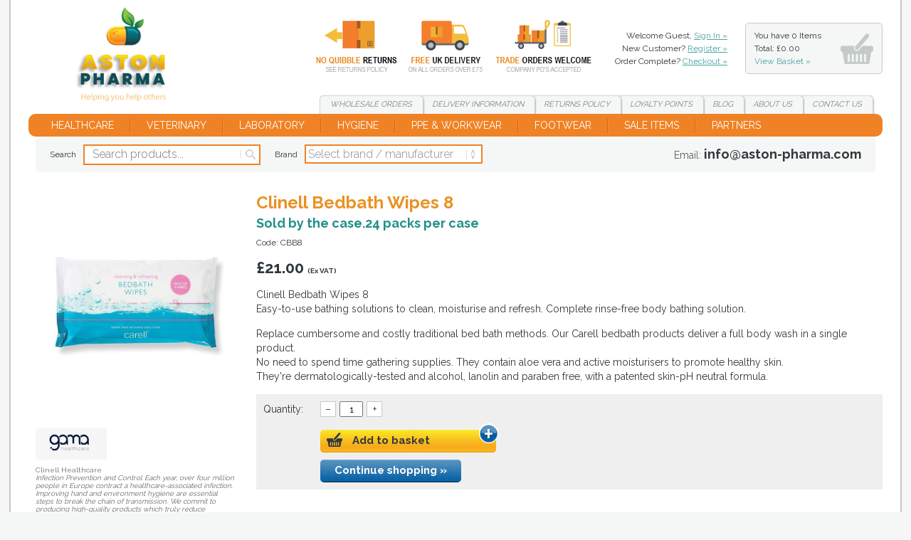

--- FILE ---
content_type: text/html
request_url: https://www.aston-pharma.com/healthcare/-clinell-bedbath-wipes-8/?page=1&rt=/healthcare-supplies/clinell-wipes-accessories/chlorhexidine-bathing-range
body_size: 55253
content:
<!DOCTYPE html><html><head><meta http-equiv="Content-Type" content="text/html; charset=UTF-8" /><meta name="viewport" content="user-scalable=no, initial-scale=1.0, maximum-scale=1.0, width=device-width" /><meta name="apple-mobile-web-app-capable" content="yes"/><meta name="apple-mobile-web-app-status-bar-style" content="black" />
<meta name="google-site-verification" content="0QnlziSryrLQAPqrummLvmdjk7b6ouC_rucMOA7p4jo" />
<!-- 
Authors
Web Design and Development: SW Design Studio LTD (https://www.cornwall-web-designers.co.uk)
-->
<meta name="web_author" content="SW Design Studio LTD, https://www.cornwall-web-designers.co.uk" />
<title> Clinell Bedbath Wipes 8 | Aston Pharma</title><meta name="description" content=" Clinell Bedbath Wipes 8" /><meta property="og:title" content=" Clinell Bedbath Wipes 8 | Aston Pharma" /><meta property="og:type" content="website" /><meta property="og:description" content=" Clinell Bedbath Wipes 8" /><meta property="og:url" content="https://www.aston-pharma.com/healthcare/-clinell-bedbath-wipes-8" /><meta property="og:locale" content="en_GB" /><meta property="og:site_name" content="Aston Pharma" /><link rel="stylesheet" type="text/css" href="/_css/reset.css"/>
<link href="https://fonts.googleapis.com/css?family=Raleway:300,400,600,700&display=swap" rel="stylesheet">
<link rel="stylesheet" type="text/css" href="/_css/fonts.css?v=3"/>
<link rel="stylesheet" type="text/css" href="/_css/interface.css?v=3" />
<link rel="stylesheet" type="text/css" href="/_css/styles.css?v=13" />
<link rel="apple-touch-icon" sizes="57x57" href="/apple-icon-57x57.png">
<link rel="apple-touch-icon" sizes="60x60" href="/apple-icon-60x60.png">
<link rel="apple-touch-icon" sizes="72x72" href="/apple-icon-72x72.png">
<link rel="apple-touch-icon" sizes="76x76" href="/apple-icon-76x76.png">
<link rel="apple-touch-icon" sizes="114x114" href="/apple-icon-114x114.png">
<link rel="apple-touch-icon" sizes="120x120" href="/apple-icon-120x120.png">
<link rel="apple-touch-icon" sizes="144x144" href="/apple-icon-144x144.png">
<link rel="apple-touch-icon" sizes="152x152" href="/apple-icon-152x152.png">
<link rel="apple-touch-icon" sizes="180x180" href="/apple-icon-180x180.png">
<link rel="icon" type="image/png" sizes="192x192"  href="/android-icon-192x192.png">
<link rel="icon" type="image/png" sizes="32x32" href="/favicon-32x32.png">
<link rel="icon" type="image/png" sizes="96x96" href="/favicon-96x96.png">
<link rel="icon" type="image/png" sizes="16x16" href="/favicon-16x16.png">
<link rel="manifest" href="/manifest.json">
<meta name="msapplication-TileColor" content="#ffffff">
<meta name="msapplication-TileImage" content="/ms-icon-144x144.png">
<meta name="theme-color" content="#ffffff">
<script type="text/javascript" src="https://ws.sharethis.com/button/buttons.js"></script><script type="text/javascript">stLight.options({publisher: "827ebcc9-63ce-467f-b126-be06d68919e8", doNotHash: false, doNotCopy: false, hashAddressBar: false});</script><link rel="canonical" href="https://www.aston-pharma.com/healthcare/-clinell-bedbath-wipes-8/" /></head><body><div class="bodywrap">
<div id="mobileNav" class="notOnDesktop"><div class="content"><ul class="nav"><li class="parentnav"><a href="javascript:void(0)" class="subnavopener">Healthcare</a><ul class="regular"><li><a href="https://www.aston-pharma.com/healthcare-supplies/luxsutures-dental-sutures-absorbable-and-non-absorbable-suture-materials/" >LuxSutures Dental Sutures - Absorbable & Non-Absorbable Sutures for Oral Surgery</a></li><li><a href="https://www.aston-pharma.com/healthcare-supplies/clinell-wipes-accessories-aston-pharma/" >Clinell Wipes & Accessories</a></li><li><a href="https://www.aston-pharma.com/healthcare-supplies/drug-administration-aston-pharma/" >Drug Administration</a></li><li><a href="https://www.aston-pharma.com/healthcare-supplies/ecolab-dispensers-aston-pharma/" >ECOLAB Dispensers</a></li><li><a href="https://www.aston-pharma.com/healthcare-supplies/ecolab-environmental-hygiene-solutions-aston-pharma/" >ECOLAB Environmental Hygiene Solutions</a></li><li><a href="https://www.aston-pharma.com/healthcare-supplies/ecolab-hand-hygieneaston-pharma/" >ECOLAB Hand Hygiene</a></li><li><a href="https://www.aston-pharma.com/healthcare-supplies/ecolab-instrument-reprocessing-aston-pharma/" >ECOLAB Instrument Reprocessing</a></li><li><a href="https://www.aston-pharma.com/healthcare-supplies/ecolab-other-healthcare-products-aston-pharma/" >ECOLAB Other Healthcare</a></li><li><a href="https://www.aston-pharma.com/healthcare-supplies/ecolab-skin-antisepsis-aston-pharma/" >ECOLAB Skin Antisepsis</a></li><li><a href="https://www.aston-pharma.com/healthcare-supplies/first-aid-wound-care-aston-pharma/" >First Aid & Wound Care</a></li><li><a href="https://www.aston-pharma.com/healthcare-supplies/funeral-consumables-aston-pharma/" >Funeral Consumables</a></li><li><a href="https://www.aston-pharma.com/healthcare-supplies/injection-infusion-supplies-aston-pharma/" >Injection & Infusion Supplies</a></li><li><a href="https://www.aston-pharma.com/healthcare-supplies/medical-furniture-aston-pharma/" >Medical Furniture</a></li><li><a href="https://www.aston-pharma.com/healthcare-supplies/medical-pulp-productsaston-pharma/" >Medical Pulp Products</a></li><li><a href="https://www.aston-pharma.com/healthcare-supplies/qclose-surgical-sutures/" >Q-Close Sutures</a></li><li><a href="https://www.aston-pharma.com/healthcare-supplies/johnson-johnson-surgical-range-sutures-aston-pharma/" >Johnson & Johnson Surgical & Sutures</a></li><li><a href="https://www.aston-pharma.com/healthcare-supplies/luxsutures-surgical-sutures-wound-closure-solutions/" >Lux Surgical Sutures</a></li><li><a href="https://www.aston-pharma.com/healthcare-supplies/decontamination/" >Decontamination Foggers</a></li><li><a href="https://www.aston-pharma.com/healthcare-supplies/ethicon-sutures-aston-pharma/" >Ethicon Sutures</a></li><li><a href="https://www.aston-pharma.com/healthcare-supplies/sharps-bins-aston-pharma/" >Sharps Bins</a></li><li><a href="https://www.aston-pharma.com/healthcare-supplies/surgical-supplies-aston-pharma/" >Surgical Supplies</a></li></ul></li><li class="parentnav"><a href="javascript:void(0)" class="subnavopener">Veterinary</a><ul class="regular"><li><a href="https://www.aston-pharma.com/healthcare-supplies/veterinary-surgical-sutures-absorbable-non-absorbable-luxsutures/" >LuxSutures Veterinary Surgical Sutures</a></li><li><a href="https://www.aston-pharma.com/healthcare-supplies/biomedical-research-detergents/" >Biomedical Research Detergents for Advanced Laboratory & Life Science Work</a></li><li><a href="https://www.aston-pharma.com/healthcare-supplies/horse-equine-supplies-aston-pharma/" >Horse & Equine Supplies</a></li><li><a href="https://www.aston-pharma.com/healthcare-supplies/laboratory-animal-bedding/" >Laboratory Animal Bedding</a></li><li><a href="https://www.aston-pharma.com/healthcare-supplies/laboratory-animal-custom-diets/" >Lab Animal Custom Diets</a></li><li><a href="https://www.aston-pharma.com/healthcare-supplies/laboratory-animal-diets-/" >Laboratory Animal Diets </a></li><li><a href="https://www.aston-pharma.com/healthcare-supplies/laboratory-animal-enrichment-/" >Laboratory Animal Enrichment </a></li><li><a href="https://www.aston-pharma.com/healthcare-supplies/animal-nesting/" >Laboratory Animal Nesting</a></li><li><a href="https://www.aston-pharma.com/healthcare-supplies/transport-boxes/" >Transport Boxes</a></li><li><a href="https://www.aston-pharma.com/healthcare-supplies/aquatic-supplies/" > Aquatic Supplies</a></li><li><a href="https://www.aston-pharma.com/healthcare-supplies/surgical-drapes-aston-pharma/" >Surgical Drapes</a></li><li><a href="https://www.aston-pharma.com/healthcare-supplies/animal-supplies-equipment-aston-pharma/" >Animal Supplies & Equipment</a></li></ul></li><li class="parentnav"><a href="javascript:void(0)" class="subnavopener">Laboratory</a><ul class="regular"><li><a href="https://www.aston-pharma.com/healthcare-supplies/benchguard-absorbent-surface-protector-aston-pharma/" >BenchGuard Surface Protector</a></li><li><a href="https://www.aston-pharma.com/healthcare-supplies/labcold-medical-scientific-refrigeration-aston-pharma/" >LABCOLD Refrigeration</a></li><li><a href="https://www.aston-pharma.com/healthcare-supplies/marsden-weighing-scales-aston-pharma/" >MARSDEN Weighing Scales</a></li><li><a href="https://www.aston-pharma.com/healthcare-supplies/laboratory-supplies-equipment/" >NEWMED Autoclaves</a></li></ul></li><li class="parentnav"><a href="javascript:void(0)" class="subnavopener">Hygiene</a><ul class="regular"><li><a href="https://www.aston-pharma.com/healthcare-supplies/redditch-medical/" >InSpec Contamination Control</a></li><li><a href="https://www.aston-pharma.com/healthcare-supplies/veltek-associates-inc/" >Veltek Cleanroom & Animal Products</a></li><li><a href="https://www.aston-pharma.com/healthcare-supplies/cleaning-equipment-aston-pharma/" >Cleaning Equipment</a></li><li><a href="https://www.aston-pharma.com/healthcare-supplies/hand-hygiene-aston-pharma/" >Hand Hygiene</a></li><li><a href="https://www.aston-pharma.com/healthcare-supplies/safe4pets-disinfectant-aston-pharma/" >SAFE4PETS Disinfectant</a></li><li><a href="https://www.aston-pharma.com/healthcare-supplies/sterillium-disinfectant-aston-pharma/" >STERILLIUM Disinfectant</a></li><li><a href="https://www.aston-pharma.com/healthcare-supplies/dry-wipes-wet-wipes-aston-pharma/" >Dry Wipes & Wet Wipes</a></li><li><a href="https://www.aston-pharma.com/healthcare-supplies/numatic-aston-pharma/" >NUMATIC</a></li><li><a href="https://www.aston-pharma.com/healthcare-supplies/janitorial-supplies-aston-pharma/" >Janitorial Supplies</a></li><li><a href="https://www.aston-pharma.com/healthcare-supplies/virkon-s-aston-pharma/" >VIRKON S</a></li><li><a href="https://www.aston-pharma.com/healthcare-supplies/contec-prochlor-aston-pharma/" >Contec ProChlor</a></li><li><a href="https://www.aston-pharma.com/healthcare-supplies/deb-stoko-aston-pharma/" >DEB STOKO</a></li><li><a href="https://www.aston-pharma.com/healthcare-supplies/hibiscrub-aston-pharma/" >Hibiscrub</a></li><li><a href="https://www.aston-pharma.com/healthcare-supplies/deb-stoko-industrial-skin-care-aston-pharma/" >Deb Stoko Industrial Skin Care</a></li><li><a href="https://www.aston-pharma.com/healthcare-supplies/paper-supplies-couch-rolls-centre-feed-rolls-hand-towels-aston-pharma/" >Paper Supplies</a></li></ul></li><li class="parentnav"><a href="javascript:void(0)" class="subnavopener">PPE & Workwear</a><ul class="regular"><li><a href="https://www.aston-pharma.com/healthcare-supplies/hard-yakka-workwear/" >Hard Yakka Workwear</a></li><li><a href="https://www.aston-pharma.com/healthcare-supplies/caterpillar-workwear-aston-pharma/" >Caterpillar Workwear</a></li><li><a href="https://www.aston-pharma.com/healthcare-supplies/dickies-workwear-aston-pharma/" >Dickies Workwear</a></li><li><a href="https://www.aston-pharma.com/healthcare-supplies/disposable-aprons-aston-pharma/" >Disposable Aprons</a></li><li><a href="https://www.aston-pharma.com/healthcare-supplies/medical-scrubs/" >Scrubs</a></li><li><a href="https://www.aston-pharma.com/healthcare-supplies/surgical-gowns-aston-pharma/" >Surgical Gowns</a></li><li><a href="https://www.aston-pharma.com/healthcare-supplies/workwear-aston-pharma/" >Workwear</a></li><li><a href="https://www.aston-pharma.com/healthcare-supplies/gloves/" >Work Gloves</a></li><li><a href="https://www.aston-pharma.com/healthcare-supplies/disposable-gloves/" >Disposable Gloves</a></li><li><a href="https://www.aston-pharma.com/healthcare-supplies/hearing-protection-and-noise-control-ppe/" >Hearing Protection</a></li><li><a href="https://www.aston-pharma.com/healthcare-supplies/hi-visibility-clothing-aston-pharma/" >Hi-Visibility Clothing</a></li><li><a href="https://www.aston-pharma.com/healthcare-supplies/irradiated-sterile-garments-ppe-aston-pharma/" >Irradiated Sterile Garments PPE</a></li><li><a href="https://www.aston-pharma.com/healthcare-supplies/disposable-clothing-bodywear-aston-pharma/" >Disposable Clothing & Bodywear</a></li><li><a href="https://www.aston-pharma.com/healthcare-supplies/ppe-protective-workwear-aston-pharma/" >PPE Protective Workwear</a></li><li><a href="https://www.aston-pharma.com/healthcare-supplies/safety-glasses-aston-pharma/" >Safety Glasses</a></li><li><a href="https://www.aston-pharma.com/healthcare-supplies/face-masks-respirators-aston-pharma/" >Face Masks & Respirators</a></li><li><a href="https://www.aston-pharma.com/healthcare-supplies/ppe-dispensers-aston-pharma/" >PPE Dispensers</a></li></ul></li><li class="parentnav"><a href="javascript:void(0)" class="subnavopener">Footwear</a><ul class="regular"><li><a href="https://www.aston-pharma.com/healthcare-supplies/anvil-traction-safety-footwearaston-pharma-/" >Anvil Traction</a></li><li><a href="https://www.aston-pharma.com/healthcare-supplies/goliath-safety-footwearsafety-boots-and-work-bootsaston-pharma/" >Goliath Safety Footwear</a></li><li><a href="https://www.aston-pharma.com/healthcare-supplies/haix-safety-footwear/" >HAIX Safety Footwear</a></li><li><a href="https://www.aston-pharma.com/healthcare-supplies/hard-yakka-safety-boots/" >Hard Yakka Safety Boots</a></li><li><a href="https://www.aston-pharma.com/healthcare-supplies/reebok-safety-footwear/" >Reebok Safety Footwear</a></li><li><a href="https://www.aston-pharma.com/healthcare-supplies/amblers-non-safety-footwear-aston-pharma/" >Amblers Non-Safety Footwear</a></li><li><a href="https://www.aston-pharma.com/healthcare-supplies/amblers-safety-boots-shoes-aston-pharma/" >Amblers Safety Boots & Shoes</a></li><li><a href="https://www.aston-pharma.com/healthcare-supplies/caterpillar-safety-footwear-aston-workwear/" >Caterpillar Safety Footwear</a></li><li><a href="https://www.aston-pharma.com/healthcare-supplies/centek-safety-boots-shoes-aston-pharma/" >CENTEK Safety Boots & Shoes</a></li><li><a href="https://www.aston-pharma.com/healthcare-supplies/cofra-safety-footwear-aston-pharma/" >COFRA Safety Footwear</a></li><li><a href="https://www.aston-pharma.com/healthcare-supplies/dewalt-safety-footwear-aston-pharma/" >DeWalt Safety Footwear</a></li><li><a href="https://www.aston-pharma.com/healthcare-supplies/dunlop-safety-footwear-aston-pharma/" >Dunlop Safety Footwear</a></li><li><a href="https://www.aston-pharma.com/healthcare-supplies/helly-hansen-safety-footwear-aston-pharma/" >Helly Hansen Safety Footwear</a></li><li><a href="https://www.aston-pharma.com/healthcare-supplies/himalayan-safety-footwear-aston-pharma/" >Himalayan Safety Footwear</a></li><li><a href="https://www.aston-pharma.com/healthcare-supplies/magnum-safety-footwear-aston-pharma/" >MAGNUM Safety Footwear</a></li><li><a href="https://www.aston-pharma.com/healthcare-supplies/rockfall-safety-footwear-aston-pharma/" >Rockfall Safety Footwear</a></li><li><a href="https://www.aston-pharma.com/healthcare-supplies/skechers-safety-footwear-aston-pharma/" >SKECHERS Safety Footwear</a></li><li><a href="https://www.aston-pharma.com/healthcare-supplies/timberland-safety-footwear-aston-pharma/" >TIMBERLAND Safety Footwear</a></li><li><a href="https://www.aston-pharma.com/healthcare-supplies/uvex-safety-footwear-aston-pharma/" >UVEX Safety Footwear</a></li><li><a href="https://www.aston-pharma.com/healthcare-supplies/work-boots-aston-pharma/" >Work Boots</a></li><li><a href="https://www.aston-pharma.com/healthcare-supplies/work-shoes-aston-pharma/" >Work Shoes</a></li><li><a href="https://www.aston-pharma.com/healthcare-supplies/work-trainers-aston-pharma/" >Work Trainers</a></li><li><a href="https://www.aston-pharma.com/healthcare-supplies/footwear-accessories-aston-pharma/" >Footwear Accessories</a></li><li><a href="https://www.aston-pharma.com/healthcare-supplies/bodytech/" >Bodytech Safety Footwear</a></li><li><a href="https://www.aston-pharma.com/healthcare-supplies/toffeln-shoes-clogs-aston-pharma/" >TOFFELN Shoes & Clogs</a></li><li><a href="https://www.aston-pharma.com/healthcare-supplies/medical-healthcare-footwear-aston-pharma/" >Medical & Healthcare Footwear</a></li><li><a href="https://www.aston-pharma.com/healthcare-supplies/crocs-footwear/" >Crocs Footwear</a></li></ul></li><li><a href="/offers/" >Sale Items</a></li><li><a href="/partners/" >Our Partners</a></li></ul><ul class="nav navblock"><li class="productsearch"><a href="/search/" >Product Search</a></li></ul><ul class="nav navblock"><li><a href="/_basket/" >View Basket</a></li><li><a href="/_checkout/" >Checkout</a></li></ul>
<ul class="nav navblock">

<li><a href="/_login/" >Login</a></li>
<li><a href="/_register/" >Register</a></li>

</ul><ul class="nav navblock"><li><a href="/">Home</a></li><li><a href="/delivery/" >Delivery Information</a></li><li><a href="/quote/" >Wholesale Orders</a></li><li><a href="/returns/" >Returns Policy</a></li><li><a href="/loyalty-points/" >Loyalty Points</a></li><li><a href="/news/" >Blog</a></li><li><a href="/about-us/">About Us</a></li><li><a href="/contact/">Contact Us</a></li></ul><ul class="nav2 group"><li class="call"><a href="tel:">Call us</a></li><li class="email"><a href="mailto:info@aston-pharma.com">Email Us</a></li></ul></div></div><div id="mobileheader" class="group notOnDesktop">
<p class="mobileh1"><a href="/"><img src="/_images/mobilelogo.png" alt="Aston Pharma" /><span class="titletext">Aston Pharma</span></a></p>
<div id="menubuttons" class="stopshrinking">
<ul class="group">
<li class="menu"><a href="#mobileNav" class="impatient strong">Menu</a></li>
<li class="rightbuttons">
<ul class="group">
<li class="basketcontentsmobile"><a href="/_basket/" title="Shopping Basket" class="basketqtymobile"></a></li>
<li class="basket"><a href="/_basket/" title="Shopping Basket"><img src="/_images/basket-icon2.png" width="70" height="70" alt="Shopping Basket" /></a></li>
</ul>
</li>
</ul>
</div>
</div>
<div class="mobileheaderpad notOnDesktop"></div><div class="loader"></div><div class="headerwrap notOnMobile stdcontainer"><div class="group withbanner"><h1><a href="/" title="Aston Pharma"> Clinell Bedbath Wipes 8</a></h1><div class="right"><div class="row1 group"><div class="tflinks"><a href="/returns/" class="link1">Returns</a><a href="/delivery/" class="link2">Delivery</a><a href="/quote/" class="link3">Wholesale</a></div><ul class="accountlinks">

<li>Welcome Guest, <a href="/_login/">Sign In &raquo;</a></li>
<li>New Customer? <a href="/_register/">Register &raquo;</a></li>

<li>Order Complete? <a href="/_checkout/">Checkout &raquo;</a></li>
</ul><div class="bsummary"><a href="/_basket/">You have <span class="basketitems">0 items<br/>Total: &pound;0.00<br/></span><span class="orange">View Basket &raquo;</span></a><div class="bcontents"><ul><li>Basket Contents:</li><li>Your basket is empty.</li></ul></div></div></div><div class="row2"><ul class="toplinks group"><li class="first"><a href="/quote/" >Wholesale<span class="extra4">&nbsp;Orders</span></a></li><li><a href="/delivery/" >Delivery<span class="extra2">&nbsp;Information</span></a></li><li><a href="/returns/" >Returns<span class="extra3">&nbsp;Policy</span></a></li><li class="extra5"><a href="/loyalty-points/" ><span class="extra3">Loyalty</span>&nbsp;Points</a></li><li><a href="/news/" >Blog</a></li><li><a href="/about-us/" >About<span class="extra1">&nbsp;Us</span></a></li><li class="last"><a href="/contact/" >Contact<span class="extra1">&nbsp;Us</span></a></li></ul></div></div></div></div><div class="stdcontainer notOnMobile"><div class="mainnav"><ul id="nav" class="group"><li class="parentnavwrap"><a href="https://www.aston-pharma.com/healthcare/" class="parentnav">Healthcare</a><div class="subnavwrap"><ul class="subnav group" data-cols="3"><li><a href="https://www.aston-pharma.com/healthcare-supplies/luxsutures-dental-sutures-absorbable-and-non-absorbable-suture-materials/" title="LuxSutures Dental Sutures - Absorbable & Non-Absorbable Sutures for Oral Surgery" >LuxSutures Dental Sutures - Absorbable & Non-Absorbable Sutures for Oral Surgery</a></li><li><a href="https://www.aston-pharma.com/healthcare-supplies/clinell-wipes-accessories-aston-pharma/" title="Clinell Wipes & Accessories" >Clinell Wipes & Accessories</a></li><li><a href="https://www.aston-pharma.com/healthcare-supplies/drug-administration-aston-pharma/" title="Drug Administration" >Drug Administration</a></li><li><a href="https://www.aston-pharma.com/healthcare-supplies/ecolab-dispensers-aston-pharma/" title="ECOLAB Dispensers" >ECOLAB Dispensers</a></li><li><a href="https://www.aston-pharma.com/healthcare-supplies/ecolab-environmental-hygiene-solutions-aston-pharma/" title="ECOLAB Environmental Hygiene Solutions" >ECOLAB Environmental Hygiene Solutions</a></li><li><a href="https://www.aston-pharma.com/healthcare-supplies/ecolab-hand-hygieneaston-pharma/" title="ECOLAB Hand Hygiene" >ECOLAB Hand Hygiene</a></li><li><a href="https://www.aston-pharma.com/healthcare-supplies/ecolab-instrument-reprocessing-aston-pharma/" title="ECOLAB Instrument Reprocessing" >ECOLAB Instrument Reprocessing</a></li><li><a href="https://www.aston-pharma.com/healthcare-supplies/ecolab-other-healthcare-products-aston-pharma/" title="ECOLAB Other Healthcare" >ECOLAB Other Healthcare</a></li><li><a href="https://www.aston-pharma.com/healthcare-supplies/ecolab-skin-antisepsis-aston-pharma/" title="ECOLAB Skin Antisepsis" >ECOLAB Skin Antisepsis</a></li><li><a href="https://www.aston-pharma.com/healthcare-supplies/first-aid-wound-care-aston-pharma/" title="First Aid & Wound Care" >First Aid & Wound Care</a></li><li><a href="https://www.aston-pharma.com/healthcare-supplies/funeral-consumables-aston-pharma/" title="Funeral Consumables" >Funeral Consumables</a></li><li><a href="https://www.aston-pharma.com/healthcare-supplies/injection-infusion-supplies-aston-pharma/" title="Injection & Infusion Supplies" >Injection & Infusion Supplies</a></li><li><a href="https://www.aston-pharma.com/healthcare-supplies/medical-furniture-aston-pharma/" title="Medical Furniture" >Medical Furniture</a></li><li><a href="https://www.aston-pharma.com/healthcare-supplies/medical-pulp-productsaston-pharma/" title="Medical Pulp Products" >Medical Pulp Products</a></li><li><a href="https://www.aston-pharma.com/healthcare-supplies/qclose-surgical-sutures/" title="Q-Close Sutures" >Q-Close Sutures</a></li><li><a href="https://www.aston-pharma.com/healthcare-supplies/johnson-johnson-surgical-range-sutures-aston-pharma/" title="Johnson & Johnson Surgical & Sutures" >Johnson & Johnson Surgical & Sutures</a></li><li><a href="https://www.aston-pharma.com/healthcare-supplies/luxsutures-surgical-sutures-wound-closure-solutions/" title="Lux Surgical Sutures" >Lux Surgical Sutures</a></li><li><a href="https://www.aston-pharma.com/healthcare-supplies/decontamination/" title="Decontamination Foggers" >Decontamination Foggers</a></li><li><a href="https://www.aston-pharma.com/healthcare-supplies/ethicon-sutures-aston-pharma/" title="Ethicon Sutures" >Ethicon Sutures</a></li><li><a href="https://www.aston-pharma.com/healthcare-supplies/sharps-bins-aston-pharma/" title="Sharps Bins" >Sharps Bins</a></li><li><a href="https://www.aston-pharma.com/healthcare-supplies/surgical-supplies-aston-pharma/" title="Surgical Supplies" >Surgical Supplies</a></li></ul></div></li><li class="parentnavwrap"><a href="https://www.aston-pharma.com/veterinary/" class="parentnav">Veterinary</a><div class="subnavwrap"><ul class="subnav group" data-cols="3"><li><a href="https://www.aston-pharma.com/healthcare-supplies/veterinary-surgical-sutures-absorbable-non-absorbable-luxsutures/" title="LuxSutures Veterinary Surgical Sutures" >LuxSutures Veterinary Surgical Sutures</a></li><li><a href="https://www.aston-pharma.com/healthcare-supplies/biomedical-research-detergents/" title="Biomedical Research Detergents for Advanced Laboratory & Life Science Work" >Biomedical Research Detergents for Advanced Laboratory & Life Science Work</a></li><li><a href="https://www.aston-pharma.com/healthcare-supplies/horse-equine-supplies-aston-pharma/" title="Horse & Equine Supplies" >Horse & Equine Supplies</a></li><li><a href="https://www.aston-pharma.com/healthcare-supplies/laboratory-animal-bedding/" title="Laboratory Animal Bedding" >Laboratory Animal Bedding</a></li><li><a href="https://www.aston-pharma.com/healthcare-supplies/laboratory-animal-custom-diets/" title="Lab Animal Custom Diets" >Lab Animal Custom Diets</a></li><li><a href="https://www.aston-pharma.com/healthcare-supplies/laboratory-animal-diets-/" title="Laboratory Animal Diets " >Laboratory Animal Diets </a></li><li><a href="https://www.aston-pharma.com/healthcare-supplies/laboratory-animal-enrichment-/" title="Laboratory Animal Enrichment " >Laboratory Animal Enrichment </a></li><li><a href="https://www.aston-pharma.com/healthcare-supplies/animal-nesting/" title="Laboratory Animal Nesting" >Laboratory Animal Nesting</a></li><li><a href="https://www.aston-pharma.com/healthcare-supplies/transport-boxes/" title="Transport Boxes" >Transport Boxes</a></li><li><a href="https://www.aston-pharma.com/healthcare-supplies/aquatic-supplies/" title=" Aquatic Supplies" > Aquatic Supplies</a></li><li><a href="https://www.aston-pharma.com/healthcare-supplies/surgical-drapes-aston-pharma/" title="Surgical Drapes" >Surgical Drapes</a></li><li><a href="https://www.aston-pharma.com/healthcare-supplies/animal-supplies-equipment-aston-pharma/" title="Animal Supplies & Equipment" >Animal Supplies & Equipment</a></li></ul></div></li><li class="parentnavwrap"><a href="https://www.aston-pharma.com/laboratory/" class="parentnav">Laboratory</a><div class="subnavwrap"><ul class="subnav group" data-cols="1"><li><a href="https://www.aston-pharma.com/healthcare-supplies/benchguard-absorbent-surface-protector-aston-pharma/" title="BenchGuard Surface Protector" >BenchGuard Surface Protector</a></li><li><a href="https://www.aston-pharma.com/healthcare-supplies/labcold-medical-scientific-refrigeration-aston-pharma/" title="LABCOLD Refrigeration" >LABCOLD Refrigeration</a></li><li><a href="https://www.aston-pharma.com/healthcare-supplies/marsden-weighing-scales-aston-pharma/" title="MARSDEN Weighing Scales" >MARSDEN Weighing Scales</a></li><li><a href="https://www.aston-pharma.com/healthcare-supplies/laboratory-supplies-equipment/" title="NEWMED Autoclaves" >NEWMED Autoclaves</a></li></ul></div></li><li class="parentnavwrap"><a href="https://www.aston-pharma.com/hygiene/" class="parentnav">Hygiene</a><div class="subnavwrap"><ul class="subnav group" data-cols="3"><li><a href="https://www.aston-pharma.com/healthcare-supplies/redditch-medical/" title="InSpec Contamination Control" >InSpec Contamination Control</a></li><li><a href="https://www.aston-pharma.com/healthcare-supplies/veltek-associates-inc/" title="Veltek Cleanroom & Animal Products" >Veltek Cleanroom & Animal Products</a></li><li><a href="https://www.aston-pharma.com/healthcare-supplies/cleaning-equipment-aston-pharma/" title="Cleaning Equipment" >Cleaning Equipment</a></li><li><a href="https://www.aston-pharma.com/healthcare-supplies/hand-hygiene-aston-pharma/" title="Hand Hygiene" >Hand Hygiene</a></li><li><a href="https://www.aston-pharma.com/healthcare-supplies/safe4pets-disinfectant-aston-pharma/" title="SAFE4PETS Disinfectant" >SAFE4PETS Disinfectant</a></li><li><a href="https://www.aston-pharma.com/healthcare-supplies/sterillium-disinfectant-aston-pharma/" title="STERILLIUM Disinfectant" >STERILLIUM Disinfectant</a></li><li><a href="https://www.aston-pharma.com/healthcare-supplies/dry-wipes-wet-wipes-aston-pharma/" title="Dry Wipes & Wet Wipes" >Dry Wipes & Wet Wipes</a></li><li><a href="https://www.aston-pharma.com/healthcare-supplies/numatic-aston-pharma/" title="NUMATIC" >NUMATIC</a></li><li><a href="https://www.aston-pharma.com/healthcare-supplies/janitorial-supplies-aston-pharma/" title="Janitorial Supplies" >Janitorial Supplies</a></li><li><a href="https://www.aston-pharma.com/healthcare-supplies/virkon-s-aston-pharma/" title="VIRKON S" >VIRKON S</a></li><li><a href="https://www.aston-pharma.com/healthcare-supplies/contec-prochlor-aston-pharma/" title="Contec ProChlor" >Contec ProChlor</a></li><li><a href="https://www.aston-pharma.com/healthcare-supplies/deb-stoko-aston-pharma/" title="DEB STOKO" >DEB STOKO</a></li><li><a href="https://www.aston-pharma.com/healthcare-supplies/hibiscrub-aston-pharma/" title="Hibiscrub" >Hibiscrub</a></li><li><a href="https://www.aston-pharma.com/healthcare-supplies/deb-stoko-industrial-skin-care-aston-pharma/" title="Deb Stoko Industrial Skin Care" >Deb Stoko Industrial Skin Care</a></li><li><a href="https://www.aston-pharma.com/healthcare-supplies/paper-supplies-couch-rolls-centre-feed-rolls-hand-towels-aston-pharma/" title="Paper Supplies" >Paper Supplies</a></li></ul></div></li><li class="parentnavwrap"><a href="https://www.aston-pharma.com/ppe-and-workwear/" class="parentnav">PPE & Workwear</a><div class="subnavwrap"><ul class="subnav group" data-cols="3"><li><a href="https://www.aston-pharma.com/healthcare-supplies/hard-yakka-workwear/" title="Hard Yakka Workwear" >Hard Yakka Workwear</a></li><li><a href="https://www.aston-pharma.com/healthcare-supplies/caterpillar-workwear-aston-pharma/" title="Caterpillar Workwear" >Caterpillar Workwear</a></li><li><a href="https://www.aston-pharma.com/healthcare-supplies/dickies-workwear-aston-pharma/" title="Dickies Workwear" >Dickies Workwear</a></li><li><a href="https://www.aston-pharma.com/healthcare-supplies/disposable-aprons-aston-pharma/" title="Disposable Aprons" >Disposable Aprons</a></li><li><a href="https://www.aston-pharma.com/healthcare-supplies/medical-scrubs/" title="Scrubs" >Scrubs</a></li><li><a href="https://www.aston-pharma.com/healthcare-supplies/surgical-gowns-aston-pharma/" title="Surgical Gowns" >Surgical Gowns</a></li><li><a href="https://www.aston-pharma.com/healthcare-supplies/workwear-aston-pharma/" title="Workwear" >Workwear</a></li><li><a href="https://www.aston-pharma.com/healthcare-supplies/gloves/" title="Work Gloves" >Work Gloves</a></li><li><a href="https://www.aston-pharma.com/healthcare-supplies/disposable-gloves/" title="Disposable Gloves" >Disposable Gloves</a></li><li><a href="https://www.aston-pharma.com/healthcare-supplies/hearing-protection-and-noise-control-ppe/" title="Hearing Protection" >Hearing Protection</a></li><li><a href="https://www.aston-pharma.com/healthcare-supplies/hi-visibility-clothing-aston-pharma/" title="Hi-Visibility Clothing" >Hi-Visibility Clothing</a></li><li><a href="https://www.aston-pharma.com/healthcare-supplies/irradiated-sterile-garments-ppe-aston-pharma/" title="Irradiated Sterile Garments PPE" >Irradiated Sterile Garments PPE</a></li><li><a href="https://www.aston-pharma.com/healthcare-supplies/disposable-clothing-bodywear-aston-pharma/" title="Disposable Clothing & Bodywear" >Disposable Clothing & Bodywear</a></li><li><a href="https://www.aston-pharma.com/healthcare-supplies/ppe-protective-workwear-aston-pharma/" title="PPE Protective Workwear" >PPE Protective Workwear</a></li><li><a href="https://www.aston-pharma.com/healthcare-supplies/safety-glasses-aston-pharma/" title="Safety Glasses" >Safety Glasses</a></li><li><a href="https://www.aston-pharma.com/healthcare-supplies/face-masks-respirators-aston-pharma/" title="Face Masks & Respirators" >Face Masks & Respirators</a></li><li><a href="https://www.aston-pharma.com/healthcare-supplies/ppe-dispensers-aston-pharma/" title="PPE Dispensers" >PPE Dispensers</a></li></ul></div></li><li class="parentnavwrap"><a href="https://www.aston-pharma.com/footwear/" class="parentnav">Footwear</a><div class="subnavwrap"><ul class="subnav group" data-cols="3"><li><a href="https://www.aston-pharma.com/healthcare-supplies/anvil-traction-safety-footwearaston-pharma-/" title="Anvil Traction" >Anvil Traction</a></li><li><a href="https://www.aston-pharma.com/healthcare-supplies/goliath-safety-footwearsafety-boots-and-work-bootsaston-pharma/" title="Goliath Safety Footwear" >Goliath Safety Footwear</a></li><li><a href="https://www.aston-pharma.com/healthcare-supplies/haix-safety-footwear/" title="HAIX Safety Footwear" >HAIX Safety Footwear</a></li><li><a href="https://www.aston-pharma.com/healthcare-supplies/hard-yakka-safety-boots/" title="Hard Yakka Safety Boots" >Hard Yakka Safety Boots</a></li><li><a href="https://www.aston-pharma.com/healthcare-supplies/reebok-safety-footwear/" title="Reebok Safety Footwear" >Reebok Safety Footwear</a></li><li><a href="https://www.aston-pharma.com/healthcare-supplies/amblers-non-safety-footwear-aston-pharma/" title="Amblers Non-Safety Footwear" >Amblers Non-Safety Footwear</a></li><li><a href="https://www.aston-pharma.com/healthcare-supplies/amblers-safety-boots-shoes-aston-pharma/" title="Amblers Safety Boots & Shoes" >Amblers Safety Boots & Shoes</a></li><li><a href="https://www.aston-pharma.com/healthcare-supplies/caterpillar-safety-footwear-aston-workwear/" title="Caterpillar Safety Footwear" >Caterpillar Safety Footwear</a></li><li><a href="https://www.aston-pharma.com/healthcare-supplies/centek-safety-boots-shoes-aston-pharma/" title="CENTEK Safety Boots & Shoes" >CENTEK Safety Boots & Shoes</a></li><li><a href="https://www.aston-pharma.com/healthcare-supplies/cofra-safety-footwear-aston-pharma/" title="COFRA Safety Footwear" >COFRA Safety Footwear</a></li><li><a href="https://www.aston-pharma.com/healthcare-supplies/dewalt-safety-footwear-aston-pharma/" title="DeWalt Safety Footwear" >DeWalt Safety Footwear</a></li><li><a href="https://www.aston-pharma.com/healthcare-supplies/dunlop-safety-footwear-aston-pharma/" title="Dunlop Safety Footwear" >Dunlop Safety Footwear</a></li><li><a href="https://www.aston-pharma.com/healthcare-supplies/helly-hansen-safety-footwear-aston-pharma/" title="Helly Hansen Safety Footwear" >Helly Hansen Safety Footwear</a></li><li><a href="https://www.aston-pharma.com/healthcare-supplies/himalayan-safety-footwear-aston-pharma/" title="Himalayan Safety Footwear" >Himalayan Safety Footwear</a></li><li><a href="https://www.aston-pharma.com/healthcare-supplies/magnum-safety-footwear-aston-pharma/" title="MAGNUM Safety Footwear" >MAGNUM Safety Footwear</a></li><li><a href="https://www.aston-pharma.com/healthcare-supplies/rockfall-safety-footwear-aston-pharma/" title="Rockfall Safety Footwear" >Rockfall Safety Footwear</a></li><li><a href="https://www.aston-pharma.com/healthcare-supplies/skechers-safety-footwear-aston-pharma/" title="SKECHERS Safety Footwear" >SKECHERS Safety Footwear</a></li><li><a href="https://www.aston-pharma.com/healthcare-supplies/timberland-safety-footwear-aston-pharma/" title="TIMBERLAND Safety Footwear" >TIMBERLAND Safety Footwear</a></li><li><a href="https://www.aston-pharma.com/healthcare-supplies/uvex-safety-footwear-aston-pharma/" title="UVEX Safety Footwear" >UVEX Safety Footwear</a></li><li><a href="https://www.aston-pharma.com/healthcare-supplies/work-boots-aston-pharma/" title="Work Boots" >Work Boots</a></li><li><a href="https://www.aston-pharma.com/healthcare-supplies/work-shoes-aston-pharma/" title="Work Shoes" >Work Shoes</a></li><li><a href="https://www.aston-pharma.com/healthcare-supplies/work-trainers-aston-pharma/" title="Work Trainers" >Work Trainers</a></li><li><a href="https://www.aston-pharma.com/healthcare-supplies/footwear-accessories-aston-pharma/" title="Footwear Accessories" >Footwear Accessories</a></li><li><a href="https://www.aston-pharma.com/healthcare-supplies/bodytech/" title="Bodytech Safety Footwear" >Bodytech Safety Footwear</a></li><li><a href="https://www.aston-pharma.com/healthcare-supplies/toffeln-shoes-clogs-aston-pharma/" title="TOFFELN Shoes & Clogs" >TOFFELN Shoes & Clogs</a></li><li><a href="https://www.aston-pharma.com/healthcare-supplies/medical-healthcare-footwear-aston-pharma/" title="Medical & Healthcare Footwear" >Medical & Healthcare Footwear</a></li><li><a href="https://www.aston-pharma.com/healthcare-supplies/crocs-footwear/" title="Crocs Footwear" >Crocs Footwear</a></li></ul></div></li><li><a href="/offers/" >Sale Items</a></li><li><a href="/partners/" >Partners</a></li></ul></div></div><div class="stdcontainer searchbarcontainer notOnMobile"><div class="searchbar group"><div class="left group"><div class="searchwrap"><p>Search</p><form action="/search/" method="get" id="searchq" name="searchq"><table border="0" cellspacing="0" cellpadding="0"><tr><td align="left" valign="middle" bgcolor="#FFFFFF"><input name="q" type="text" id="searchfield" value="" placeholder="Search products..." /></td><td align="left" valign="middle" bgcolor="#FFFFFF"><a href="javascript:searchq.submit();">go</a></td></tr></table></form></div>
<div class="brandsearchwrap">
<div class="group"><p>Brand</p><div class="styledselect"><label><select id="searchb" class="jumpto"><option value="" selected>Select brand / manufacturer</option><option value="https://www.aston-pharma.com/search/?b=[3]">Aston Pharma</option><option value="https://www.aston-pharma.com/search/?b=[20145]">Amblers</option><option value="https://www.aston-pharma.com/search/?b=[19]">SAFE Complete Care Competence</option><option value="https://www.aston-pharma.com/search/?b=[18]">Contec</option><option value="https://www.aston-pharma.com/search/?b=[21]">3M</option><option value="https://www.aston-pharma.com/search/?b=[23]">Chemsplash</option><option value="https://www.aston-pharma.com/search/?b=[27]">DUPONT Disinfectant</option><option value="https://www.aston-pharma.com/search/?b=[26]">Numatic</option><option value="https://www.aston-pharma.com/search/?b=[8]">PolyCo</option><option value="https://www.aston-pharma.com/search/?b=[51]">Globus Group</option><option value="https://www.aston-pharma.com/search/?b=[9]">Supertouch</option><option value="https://www.aston-pharma.com/search/?b=[28]">Toffeln</option><option value="https://www.aston-pharma.com/search/?b=[4]">Vikan</option><option value="https://www.aston-pharma.com/search/?b=[79]">Newmed</option><option value="https://www.aston-pharma.com/search/?b=[84]">Drager</option><option value="https://www.aston-pharma.com/search/?b=[85]">ANSELL</option><option value="https://www.aston-pharma.com/search/?b=[86]">Marsden</option><option value="https://www.aston-pharma.com/search/?b=[100]">Rock Fall</option><option value="https://www.aston-pharma.com/search/?b=[101]">DeWalt</option><option value="https://www.aston-pharma.com/search/?b=[104]">Caterpillar Workwear</option><option value="https://www.aston-pharma.com/search/?b=[105]">Dunlop Safety Footwear</option><option value="https://www.aston-pharma.com/search/?b=[106]">Goliath </option><option value="https://www.aston-pharma.com/search/?b=[109]">Proman</option><option value="https://www.aston-pharma.com/search/?b=[114]">JSP</option><option value="https://www.aston-pharma.com/search/?b=[10129]">Arcadia</option><option value="https://www.aston-pharma.com/search/?b=[10134]">Magnum</option><option value="https://www.aston-pharma.com/search/?b=[10138]">Himalayan Safety Footwear | Safety Boots & Work Shoes</option><option value="https://www.aston-pharma.com/search/?b=[10140]">SECURITYLINE FOOTWEAR</option><option value="https://www.aston-pharma.com/search/?b=[10141]">UNBREAKABLE FOOTWEAR</option><option value="https://www.aston-pharma.com/search/?b=[10142]">GVS</option><option value="https://www.aston-pharma.com/search/?b=[20189]">Amblers Non-Safety Footwear | Work Boots & Occupational Shoes</option><option value="https://www.aston-pharma.com/search/?b=[20192]">Anvil Traction Footwear</option><option value="https://www.aston-pharma.com/search/?b=[20167]">BENCHGUARD ABSORBENT SURFACE PROTECTOR</option><option value="https://www.aston-pharma.com/search/?b=[20172]">Birkenstock</option><option value="https://www.aston-pharma.com/search/?b=[20183]">BodyTech</option><option value="https://www.aston-pharma.com/search/?b=[20173]">CENTEK Safety Footwear | Safety Boots & Work Shoes</option><option value="https://www.aston-pharma.com/search/?b=[20152]">Chameleon Scrubs</option><option value="https://www.aston-pharma.com/search/?b=[20158]">Clinell Healthcare</option><option value="https://www.aston-pharma.com/search/?b=[20174]">COFRA Safety Footwear</option><option value="https://www.aston-pharma.com/search/?b=[20190]">Dickies Workwear</option><option value="https://www.aston-pharma.com/search/?b=[20182]">ECOLAB</option><option value="https://www.aston-pharma.com/search/?b=[20199]">Ethicon (Johnson & Johnson MedTech)</option><option value="https://www.aston-pharma.com/search/?b=[20191]">Goliath Safety Footwear</option><option value="https://www.aston-pharma.com/search/?b=[20175]">HAIX Workwear & Safety Boots UK | Premium Protective Footwear</option><option value="https://www.aston-pharma.com/search/?b=[20177]">Hard Yakka Workwear & Safety Footwear</option><option value="https://www.aston-pharma.com/search/?b=[20168]">HARTMANN AG</option><option value="https://www.aston-pharma.com/search/?b=[20176]">Helly Hansen</option><option value="https://www.aston-pharma.com/search/?b=[20195]">InSpec Cleanroom Disinfection & Cleaning Solutions</option><option value="https://www.aston-pharma.com/search/?b=[20148]">Johnson & Johnson</option><option value="https://www.aston-pharma.com/search/?b=[20150]">LABCOLD Medical & Scientific Refrigeration</option><option value="https://www.aston-pharma.com/search/?b=[20197]">LUXSUTURES </option><option value="https://www.aston-pharma.com/search/?b=[20198]">QClose Sutures</option><option value="https://www.aston-pharma.com/search/?b=[20185]">Reebok Workwear & Safety Footwear</option><option value="https://www.aston-pharma.com/search/?b=[20163]">SAFE4PETS Disinfectant</option><option value="https://www.aston-pharma.com/search/?b=[20178]">Safety Jogger</option><option value="https://www.aston-pharma.com/search/?b=[20181]">SC JOHNSON</option><option value="https://www.aston-pharma.com/search/?b=[20160]">Skechers Safety Footwear | Safety Trainers & Work Shoes UK</option><option value="https://www.aston-pharma.com/search/?b=[20193]">Skytek (Globus)</option><option value="https://www.aston-pharma.com/search/?b=[20179]">Stanley</option><option value="https://www.aston-pharma.com/search/?b=[20180]">The Cheeky Panda Bamboo Products</option><option value="https://www.aston-pharma.com/search/?b=[20161]">TIMBERLAND PRO Safety Footwear</option><option value="https://www.aston-pharma.com/search/?b=[20159]">Uneek</option><option value="https://www.aston-pharma.com/search/?b=[20196]">Veltek Associates, Inc.</option></select></label></div></div>

</div>
</div><div class="right"><p><span class="light">Email:</span> <span style="font-size:18px; font-weight: bold; line-height: 28px;">info@aston-pharma.com</span></p></div></div></div><div class="pagewrap">
<div class="stdcontainer group productpage minheight">
<div class="productpageright equalheight">
  <a name="producttop" class="mobileonly"></a>
<form id="form1" name="form1" method="post" action="?act=addtobasket&page=1&rt=/healthcare-supplies/clinell-wipes-accessories/chlorhexidine-bathing-range/#producttop">
  
  
  
  <div class="productdetails">
    
    <h1 itemprop="name"> Clinell Bedbath Wipes 8</h1>
    <p itemprop="size" class="packsize"> Sold by the case.24 packs per case</p>
    <p class="productcode">Code: CBB8</p>
    <p class="productprice" itemprop="offerDetails" itemscope="" itemtype="http://data-vocabulary.org/Offer">
      <strong>&pound;<span itemprop="price">21.00</span></strong> <span class="smaller"> (Ex VAT)</span>
        
       <meta itemprop="currency" content="GBP" />
       <meta itemprop="condition" content="new" />
    
      </p>
      
      
    
    <div itemprop="description" class="stdcontent">
      <p>Clinell Bedbath Wipes 8<br />
Easy-to-use bathing solutions to clean, moisturise and refresh. Complete rinse-free body bathing solution.</p>

<p>Replace cumbersome and costly traditional bed bath methods. Our Carell bedbath products deliver a full body wash in a single product.&nbsp;<br />
No need to spend time gathering supplies. They contain aloe vera and active moisturisers to promote healthy skin.&nbsp;<br />
They&#39;re dermatologically-tested and alcohol, lanolin and paraben free, with a patented skin-pH neutral formula.</p>

      </div>
    
    
    
  
    <ul class="options">
      
            
            <input name="stockID" type="hidden" id="stockID" value="81894" />
            
            
      <li><div class="qtyselect"><label>Quantity: </label><a href="javascript:void(0)" class="less">&ndash;</a><input name="qty" type="number" class="qty number" id="qty" value="1" maxlength="3"><a href="javascript:void(0)" class="more">+</a></div>
        </li>
      <li class="buynowcontainer"><div class="buynowwrap"><div class="addtobasket light">Added to basket</div><div class="outofstock light">out of stock</div>
      <a href="javascript:document.form1.submit()" class="buynowbutton addtobasketbutton showloader"><span class="wrap">Add to basket</span></a></div></li>
      
      <li class="continue" ><a href="/healthcare-supplies/clinell-wipes-accessories/chlorhexidine-bathing-range/?page=1" class="bluebutton">Continue shopping &raquo;</a></li>
      
      </ul>
      
      
  
  </div>
  </form>
<div class="stdcontent" style="padding-top:50px;">
<p><strong>Wholesale Order? </strong>Want to buy this product in bulk, <a href="/quote/" style="color:#000;" target="_blank">click here</a> for more info.</p>

<p><strong>Free delivery</strong> for all orders over &pound;75.00 (ex VAT) to UK and Northern Ireland.<br />
Standard delivery time is 3-5 working days.<br />
Orders placed after 3pm will be processed the following day.<br />
A standard delivery charge of &pound;8.95 is applicable to all orders under &pound;75.00 (ex VAT).</p>

<p><strong>Image, Content &amp; Creative Rights</strong></p>

<p>All original website content, including imagery, graphics, layouts and marketing visuals, is protected by copyright and forms part of the intellectual property of the website owner.</p>

<p>No content may be copied, reproduced, modified, distributed or reused in any form without prior written permission.</p>

<p>Product images are used for illustrative purposes only. All trademarks, brand names and logos displayed remain the property of their respective owners and are used solely for identification purposes.</p>

</div>
<span class='st_facebook_hcount' displayText='Facebook'></span><span class='st_twitter_hcount' displayText='Tweet'></span><span class='st_linkedin_hcount' displayText='LinkedIn'></span>
  
</div><div class="productpageleft equalheight">
<div class="mainimagecontainer">

<a href="https://www.aston-pharma.com/_images/productimages/64259/1000.jpg" class="fancybox mainimagewrap" id="mainimage64259" rel="set[1]"><img src="https://www.aston-pharma.com/_images/productimages/64259/700.jpg" width="100%" id="64259" class="mainimage" alt=" Clinell Bedbath Wipes 8" itemprop="image" /></a>

</div>

  <div class="brand">
  
  <img src="https://www.aston-pharma.com/_images/brandimages/20158/200.jpg" alt="Clinell Healthcare" />
  
  <p style="font-size:10px; color:#666;" itemprop="brand">Clinell Healthcare</p>
  
  <p style="font-size:10px; color:#666;"><em>Infection Prevention and Control
Each year, over four million people in Europe contract a healthcare-associated infection. 
Improving hand and environment hygiene are essential steps to break the chain of transmission. 
We commit to producing high-quality products which truly reduce pathogens and harmful microorganisms.</em></p>
  
  </div>
  
</div>
</div>


<div class="stdcontainer subfootertop"></div>

    <div class="stdcontainer subfootertop"></div><div class="subfooter"><p class="light">Shop online for your healthcare, veterinary and laboratory supplies with confidence through Aston&nbsp;Pharma</p><ul class="logos group"><li class="logos1b"><img src="/_images/logos1b.png" width="141" height="48" alt="Wholesale workwear prices" /></li><li class="logos2"><img src="/_images/logos2.png" width="157" height="48" alt="Buy work uniform online" /></li><li class="logos5"><img src="/_images/logos5.png" width="208" height="48" alt="Buy work gloves online" /></li><li class="logos5"><img src="/_images/klarna.png" width="198" height="48"></li><li class="logos5"><img src="/_images/applepay.png" width="158" height="48"></li></ul></div>
        
<div class="subfooter" style="border-top: none;"><p class="light" style="padding-bottom:10px">Some of our valued clients</p><ul class="clientlogos group"><li><img src="/_images/clientlogos/1024px-University_of_Surrey_Logo.svg.png" /></li><li><img src="/_images/clientlogos/brunel.gif" /></li><li><img src="/_images/clientlogos/charles_river_logo.jpg" /></li><li><img src="/_images/clientlogos/University of Bristol.jpg" /></li><li><img src="/_images/clientlogos/APHA.gif" /></li><li><img src="/_images/clientlogos/Envigo-logo.jpg" /></li><li><img src="/_images/clientlogos/MRC.png" /></li><li><img src="/_images/clientlogos/Roha-Dyechem-SIC-Food-2014.jpg" /></li><li><img src="/_images/clientlogos/Why-North-East-England-logo-msd.gif" /></li><li><img src="/_images/clientlogos/agendalifesciences.png" /></li><li><img src="/_images/clientlogos/queenmary.png" /></li></ul>
</div>

<div class="footer"><div class="footerwrap"><div class="inner group"><div class="right group"><div class="col2 col"><div class="contents"><h3 class="strong">OUR PRODUCTS</h3><ul class="light"><li><a href="https://www.aston-pharma.com/healthcare/">Healthcare</a></li><li><a href="https://www.aston-pharma.com/veterinary/">Veterinary</a></li><li><a href="https://www.aston-pharma.com/laboratory/">Laboratory</a></li><li><a href="https://www.aston-pharma.com/hygiene/">Hygiene</a></li><li><a href="https://www.aston-pharma.com/ppe-and-workwear/">PPE & Workwear</a></li><li><a href="https://www.aston-pharma.com/footwear/">Footwear</a></li><li><a href="/offers/">SPECIAL OFFERS</a></li></ul></div></div><div class="col3 col"><div class="contents"><h3 class="strong">Online Shop</h3><ul class="light"><li><a href="/_login/">Login</a></li><li><a href="/_register/">Register</a></li><li><a href="/forgottenpassword/">Password Recovery</a></li><li><a href="/_account/">My Account</a></li><li><a href="/_account/">Previous Orders</a></li><li><a href="/_basket/">View Basket</a></li><li><a href="/_checkout/">Checkout</a></li></ul></div></div><div class="col4 col"><div class="contents"><h3 class="strong">Help &amp; Information</h3><ul class="light"><li><a href="/delivery/">Delivery Information</a></li><li><a href="/returns/">Returns</a></li><li><a href="/loyalty-points/">Loyalty Points</a></li><li><a href="/news/">Blog</a></li><li><a href="/about-us/">About Us</a></li><li><a href="/contact/">Contact Us</a></li><li><a href="/terms-and-conditions/">Terms and Conditions</a></li><li><a href="/privacy-policy/">Privacy Policy</a></li><li><a href="/ICO-Registration-Certificate.pdf" target="_blank">ICO Registration Certificate</a></li></ul></div></div></div><div class="left"><div class="col1 light"><p>Aston Pharma. Unit 7, Latham Road Business Park Latham Road, Huntingdon. Cambridgeshire. PE29 6YE. United Kingdom.<br>Email: info@aston-pharma.com<br><br>Aston Pharma is a trading name of Astflick Group Limited, registered in England and Wales. Company registration number 05950580. Registered Office: Unit 7, Latham Road Business Park Latham Road, Huntingdon. Cambridgeshire. PE29 6YE. United Kingdom.</p>

<p class="copyright">† Klarna's Pay in 3 instalments and Pay in 30 days credit agreements are not regulated by the FCA. Missed payments may affect your ability to use Klarna in the future. 18+, UK residents only. Subject to status. <a href="https://klarna.com/uk/terms-and-conditions/" target="_blank">View Klarna Terms and Conditions</a>.</p>



<p>&copy;2026 Astflick Group, all rights reserved.</p><p><script type="text/javascript" src="https://sealserver.trustwave.com/seal.js?style=invert&code=2c9a971a93eb4cb58b7f68b5fd3b897f"></script><a href="https://animalaidunlimited.org/" target="_blank" style="padding-left:20px; display:inine-block; width:144px;"><img src="/_images/animalaid.png" width="144" height="54" alt="Proud Supporters of Animal Aid" /></a></p>
</div></div></div></div></div><div class="cookiepolicy"><p class="light">Cookie Policy<br>To provide you with the best shopping experience this web site uses cookies. By using our site you agree to our use of cookies, for further information please read our <a href="/privacy-policy/">privacy policy</a>.</p><div class="cornwall-web-designers"><div class="web-designers" style="display:block; padding-bottom:5px;"><a href="https://www.cornwall-web-designers.co.uk/" target="_blank"><img src="https://www.cornwall-web-designers.co.uk/web-designers-in-cornwall/cornwall-web-designers.png" alt="Cornwall Web Designers" style="width:30px;height:30px; background-color: #7b7b7b; border-radius: 16px; padding: 1px;"></a></div><div style="display:block;">Built by <a href="https://www.cornwall-web-designers.co.uk/" target="_blank" style="color:#7b7b7b;"><strong>Cornwall Web Designers</strong></a></div></div></div></div></div><script>
  (function(i,s,o,g,r,a,m){i['GoogleAnalyticsObject']=r;i[r]=i[r]||function(){
  (i[r].q=i[r].q||[]).push(arguments)},i[r].l=1*new
Date();a=s.createElement(o),
  m=s.getElementsByTagName(o)[0];a.async=1;a.src=g;m.parentNode.insertBefore(a,m)
  })(window,document,'script','//www.google-analytics.com/analytics.js','ga');

  ga('create', 'UA-72691942-1', 'auto');
  ga('send', 'pageview');

</script>
<script type="text/javascript" src="/_js/respond.min.js"></script><!--[if lt IE 9]><script src="//html5shiv.googlecode.com/svn/trunk/html5.js"></script><![endif]--><script type="text/javascript" src="/_js/jquery.js"></script><script src="/_js/cycle2.js"></script><script src="/_js/autocomplete/js/autocomplete.min.js"></script><link rel="stylesheet" type="text/css" href="/_js/autocomplete/css/autocomplete/jquery-ui-1.10.3.custom.css"><script type="text/javascript" src="/_pagejs/search.js"></script><script type="text/javascript" src="/_js/pageslide2.js"></script><script type="text/javascript" src="/_js/easing.js"></script><script type="text/javascript" src="/_js/jquery.mobile.js"></script><script type="text/javascript" src="/_pagejs/standard.js?v=3"></script><link rel="stylesheet" type="text/css" href="/_js/fancybox/source/jquery.fancybox.css"/><script type="text/javascript" src="/_js/fancybox/source/jquery.fancybox.js"></script>
<!--Start of Tawk.to Script-->
<script type="text/javascript">
var Tawk_API=Tawk_API||{}, Tawk_LoadStart=new Date();
(function(){
var s1=document.createElement("script"),s0=document.getElementsByTagName("script")[0];
s1.async=true;
s1.src='https://embed.tawk.to/60dd9b1865b7290ac638dff8/1f9gqbmd8';
s1.charset='UTF-8';
s1.setAttribute('crossorigin','*');
s0.parentNode.insertBefore(s1,s0);
})();
</script>
<!--End of Tawk.to Script-->
<script type="text/javascript">
$(document).ready(function(){
  showimage('64259');
});
</script>
  
</body></html>

--- FILE ---
content_type: text/css
request_url: https://www.aston-pharma.com/_css/interface.css?v=3
body_size: 24235
content:
@charset "utf-8";

input[type=number]::-webkit-outer-spin-button,
input[type=number]::-webkit-inner-spin-button {
	-webkit-appearance: none;
	margin: 0;
}

input[type=number] {
	-moz-appearance: textfield;
}

.mobileonly {
	display: none !important;
}

.notOnDesktop {
	display: block;
}

.notOnMobile,
.notmobile {
	display: none;
}


@media only screen and (min-width: 768px) {
	.notOnDesktop {
		display: none;
	}

	.notOnMobile {
		display: block;
	}

	table .notmobile {
		display: table-cell;
	}
}

.stopshrinking {
	min-width: 320px;
}



.table {
	display: table;
}

.tr {
	display: table-row;
}

.td {
	display: table-cell;
}

#pageslide {
	display: none;
	position: absolute;
	position: fixed;
	top: 0;
	height: 100%;
	z-index: 9999;
	width: 291px;
	padding: 0;
	background-color: #f5f5f5;
	overflow: auto;
}

#mobileNav {
	display: none;
	background-color: #f5f5f5;
	-webkit-box-shadow: inset -6px 0px 5px 0px rgba(0, 0, 0, 0.15);
	-moz-box-shadow: inset -6px 0px 5px 0px rgba(0, 0, 0, 0.15);
	box-shadow: inset -6px 0px 5px 0px rgba(0, 0, 0, 0.15);
}

#mobileNav .content {
	padding-right: 20px;
	padding-left: 20px;
	display: block;
}

#mobileNav .nav {
	padding-top: 72px;
}

#mobileNav .nav.navblock {
	padding-top: 30px;
}

#mobileNav .nav li a {
	font-size: 15px;
	color: #231F20;
	text-decoration: none;
	border-bottom-width: 1px;
	border-bottom-style: solid;
	border-bottom-color: #FFF;
	display: block;
	background-image: url(../_images/mobile-nav-arrow-right.png);
	background-repeat: no-repeat;
	background-position: right center;
	padding-top: 10px;
	padding-bottom: 10px;
	padding-left: 0px;
	padding-right: 35px;
}

#mobileNav .nav li ul li {
	padding-left: 20px;
}

#mobileNav .nav li .on {
	color: #F16724;
	background-image: url(../_images/mobile-nav-arrow-right-on.png);
}

#mobileNav .nav li.parentnav a {
	background-image: url(../_images/mobile-nav-arrow-down.png);
}

#mobileNav .nav li.parentnav .on {
	color: #F16724;
	background-image: url(../_images/mobile-nav-arrow-down-on.png);
}

@media only screen and (min--moz-device-pixel-ratio: 2),
only screen and (-o-min-device-pixel-ratio: 2/1),
only screen and (-webkit-min-device-pixel-ratio: 2),
only screen and (min-device-pixel-ratio: 2) {
	#mobileNav .nav li a {
		background-image: url(../_images/mobile-nav-arrow-rightx2.png);
		background-size: 14px 14px;
	}

	#mobileNav .nav li .on {
		background-image: url(../_images/mobile-nav-arrow-right-onx2.png);
		background-size: 14px 14px;
	}

	#mobileNav .nav li.parentnav a {
		background-image: url(../_images/mobile-nav-arrow-downx2.png);
		background-size: 14px 14px;
	}

	#mobileNav .nav li.parentnav .on {
		background-image: url(../_images/mobile-nav-arrow-down-onx2.png);
		background-size: 14px 14px;
	}
}


#mobileNav .nav li ul li a,
#mobileNav .nav li.parentnav ul li a {
	border-bottom-style: none;
	padding-top: 5px;
	padding-bottom: 5px;
	font-size: 14px;
	background-image: none !important;
	display: block;
}


#mobileNav .nav li ul li:first-child a {
	padding-top: 10px;
}

#mobileNav .nav li ul li:last-child a {
	border-bottom-style: solid;
	border-bottom-width: 1px;
	border-bottom-color: #FFF;
	padding-bottom: 10px;
}

#mobileNav .nav2 {
	padding-top: 20px;
	display: block;
	padding-bottom: 30px;
}

#mobileNav .nav2 a {
	font-size: 15px;
	color: #ea9123;
	text-decoration: none;
	display: block;
	line-height: 24px;
}

#mobileNav .nav2 li {
	display: block;
	padding-bottom: 10px;
}

#mobileNav .nav2 .call a {
	line-height: 24px;
	background-image: url(../_images/icon-call.png);
	background-repeat: no-repeat;
	background-position: 0px 0px;
	display: block;
	padding-left: 34px;
}

#mobileNav .nav2 .email a {
	line-height: 24px;
	background-image: url(../_images/icon-email.png);
	background-repeat: no-repeat;
	background-position: 0px 0px;
	display: block;
	padding-left: 34px;
}

#mobileNav .nav2 .facebook a {
	line-height: 24px;
	background-image: url(../_images/icon-facebook.png);
	background-repeat: no-repeat;
	background-position: 0px 0px;
	display: block;
	padding-left: 34px;
}

#mobileNav .nav2 .twitter a {
	line-height: 24px;
	background-image: url(../_images/icon-twitter.png);
	background-repeat: no-repeat;
	background-position: 0px 0px;
	display: block;
	padding-left: 34px;
}


@media only screen and (min--moz-device-pixel-ratio: 2),
only screen and (-o-min-device-pixel-ratio: 2/1),
only screen and (-webkit-min-device-pixel-ratio: 2),
only screen and (min-device-pixel-ratio: 2) {

	#mobileNav .nav2 .call a {
		background-image: url(../_images/icon-callx2.png);
		background-size: 24px 24px;
	}

	#mobileNav .nav2 .email a {
		background-image: url(../_images/icon-emailx2.png);
		background-size: 24px 24px;
	}

	#mobileNav .nav2 .twitter a {
		background-image: url(../_images/icon-twitterx2.png);
		background-size: 24px 24px;
	}

	#mobileNav .nav2 .facebook a {
		background-image: url(../_images/icon-facebookx2.png);
		background-size: 24px 24px;
	}

}

#mobileNav .nav.navblock .productsearch a {
	background-image: url(../_images/search-icon.png);
	background-repeat: no-repeat;
	background-position: left center;
	padding-left: 28px;
}

#mobileheader {
	background-color: #ff9200;
}

#mobileheader .mobileh1 {
	display: block;
	height: 70px;
	background-color: #fff;
	border-bottom-width: 2px;
	border-bottom-style: solid;
	border-bottom-color: #FFF;
}

#mobileheader .mobileh1 a {
	display: block;
	height: 70px;
	width: 134px;
	margin-right: auto;
	margin-left: auto;
	padding-top: 0px;
}

#mobileheader .mobileh1 a img {
	width: 100%;
}

#mobileheader .mobileh1 .titletext {
	display: none;
}

#mobileheader #menubuttons {
	background-color: #31383c;
	display: block;
	height: 70px;
	position: relative;
	z-index: 99999;
	margin-right: 0px;
	margin-left: 0px;
	left: 0px;
	right: 0px;
	width: 100%;
}

#mobileheader #menubuttons ul li.menu {
	display: block;
	float: left;
}

#mobileheader #menubuttons ul li.menu a {
	font-size: 14px;
	color: #FFF;
	text-transform: uppercase;
	text-decoration: none;
	background-image: url(../_images/mobile-menu-button.png);
	height: 70px;
	line-height: 70px;
	display: block;
	background-repeat: no-repeat;
	background-position: 5px center;
	padding-left: 35px;
	padding-right: 10px;
	margin-left: 10px;
}


@media only screen and (min--moz-device-pixel-ratio: 2),
only screen and (-o-min-device-pixel-ratio: 2/1),
only screen and (-webkit-min-device-pixel-ratio: 2),
only screen and (min-device-pixel-ratio: 2) {

	#mobileheader #menubuttons ul li.menu a {
		background-image: url(../_images/mobile-menu-buttonx2.png);
		background-size: 20px 15px;
	}

}

@media only screen and (min-width: 400px) {
	#mobileheader #menubuttons ul li.menu a {
		padding-left: 45px;
		background-position: 15px center;
	}
}


#mobileheader #menubuttons ul li.rightbuttons {
	display: block;
	float: right;
	margin: 0px;
	padding: 0px;
	position: relative;
}

#mobileheader #menubuttons ul li.rightbuttons ul {
	margin: 0;
}

#mobileheader #menubuttons ul li.rightbuttons ul li {
	display: block;
	float: left;
	height: 70px;
	width: 70px;
	position: relative;
}

#mobileheader #menubuttons li.rightbuttons ul li a {
	display: block;
	height: 70px;
	background-color: #31383c;
}

#mobileheader #menubuttons li.rightbuttons ul li.basketcontentsmobile {
	width: auto;
	white-space: nowrap;
}

#mobileheader #menubuttons li.rightbuttons ul li.basketcontentsmobile a {
	line-height: 70px;
	color: rgba(255, 255, 255, 1);
	text-indent: 0;
	text-decoration: none;
	padding-right: 0px;
	text-align: right;
}

.mobileheaderpad {
	display: block;
	height: 71px;
}


@media only screen and (min-width: 768px) {
	.mobileheaderpad {
		display: none;
	}
}

#header {
	display: none;
}

@media only screen and (min-width: 768px) {
	#header {
		display: block;
	}
}

.stdcontent {
	font-size: 14px;
}

.stdcontent p {
	padding-bottom: 15px;
	font-size: 14px;
	line-height: 20px;
}

.stdcontent h3 {
	padding-bottom: 15px;
}

.stdcontent ul {
	padding-bottom: 15px;
	line-height: 18px;
	margin: 0px;
	padding-top: 0px;
	padding-right: 0px;
	padding-left: 15px;
	list-style-type: disc;
}

.stdcontent ul li {
	margin: 0px;
	list-style-type: disc;
	padding: 0px;
}

.stdcontent ol {
	margin: 0px;
	padding-top: 0px;
	padding-right: 0px;
	padding-bottom: 15px;
	padding-left: 15px;
	list-style-type: decimal;
}

.stdcontent ol li {
	margin: 0px;
	list-style-type: decimal;
	padding: 0px;
}

.stdcontent p a {
	color: #2B2C34;
	text-decoration: underline;
}

.stdcontent a {
	color: #2B2C34;
	text-decoration: underline;
}

.stdcontent p a:hover {
	color: #F49018;
	text-decoration: none;
}

.errmsg {
	display: block;
	background-color: #FFC;
	font-size: 14px;
	background-image: url(../_images/interfaceimages/error.png);
	background-repeat: no-repeat;
	background-position: 10px 4px;
	padding-top: 14px;
	padding-right: 40px;
	padding-bottom: 8px;
	padding-left: 50px;
	color: #191919;
	margin-bottom: 15px;

}

.errmsg p {
	display: block;
	padding-bottom: 5px;
}

.msg {
	display: block;
	background-color: #D7FFCC;
	font-size: 14px;
	background-image: url(../_images/interfaceimages/correct.gif);
	background-repeat: no-repeat;
	background-position: 12px 10px;
	padding-top: 14px;
	padding-right: 40px;
	padding-bottom: 8px;
	padding-left: 50px;
	color: #191919;
	margin-bottom: 15px;
}

.msg p {
	display: block;
	padding-bottom: 5px;
}

.errmsg a,
.msg a {
	color: #191919;
	text-decoration: underline;
}

.errmsg a:hover,
.msg a:hover {
	color: #191919 !important;
	text-decoration: none !important;
}

/* Start by setting display:none to make this hidden.
   Then we position it in relation to the viewport window
   with position:fixed. Width, height, top and left speak
   speak for themselves. Background we set to 80% white with
   our animation centered, and no-repeating */
.loader {
	display: none;
	position: fixed;
	z-index: 1000;
	top: 0;
	left: 0;
	height: 100%;
	width: 100%;
	background-color: rgba(255, 255, 255, .8);
	background-image: url(../_images/loader.gif);
	background-repeat: no-repeat;
	background-position: 50% 50%;
}

/* When the body has the loading class, we turn
   the scrollbar off with overflow:hidden */
body.loading {
	overflow: hidden;
}

/* Anytime the body has the loading class, our
   modal element will be visible */
body.loading .loader {
	display: block;
}

#basketform #updatebutton {
	margin-top: 5px;
	margin-bottom: 5px;
	margin-left: 5px;
	display: block;
	float: left;
}

.fakebutton {
	text-decoration: none !important;
}

.floatright {
	float: right;
}

.smalltext {
	font-size: 12px !important;

}

.smaller {
	font-size: 10px;
}


.securitycheck {
	margin-bottom: 25px;
	background-color: #EBEBEB;
	width: 450px;
	padding-top: 5px;
	padding-right: 10px;
	padding-bottom: 5px;
	padding-left: 10px;
	border: 1px solid #D9D9D9;
}

.securitycheck p {
	margin: 0px;
	padding: 0px;
}

.securitycheck .refresh {
	color: #8C8C8C;
	text-decoration: none;
	font-size: 11px;
}

.securitycheck .caption {
	color: #8C8C8C;
	text-decoration: none;
	font-size: 11px;
}

.securitycheck #captchacode {
	width: 138px;
	border: 1px solid #FFF;
	font-size: 18px;
	text-align: center;
	display: block;
	text-transform: uppercase;
	letter-spacing: 4px;
}

.securitycheck .title {
	color: #5C285F;
	font-size: 14px;
	font-weight: 700;
}

.securitycheck .descr {
	font-size: 11px;
	color: #8c8c8c;
	line-height: 1.1em;
}

.securitycheck table tr .secbox1 {
	padding-right: 5px;
	padding-left: 5px;
}

.securitycheck table tr .secbox3 {
	padding-right: 0px;
	padding-left: 5px;
}

.securitycheck table tr .secbox2 {
	padding-right: 10px;
}


/* Start by setting display:none to make this hidden.
   Then we position it in relation to the viewport window
   with position:fixed. Width, height, top and left speak
   speak for themselves. Background we set to 80% white with
   our animation centered, and no-repeating */
.loader {
	display: none;
	position: fixed;
	z-index: 9999;
	top: 0;
	left: 0;
	height: 100%;
	width: 100%;
	background-color: rgba(255, 255, 255, .8);
	background-image: url(../_images/interfaceimages/loader.gif);
	background-repeat: no-repeat;
	background-position: 50% 50%;
}

/* When the body has the loading class, we turn
   the scrollbar off with overflow:hidden */
body.loading {
	overflow: hidden;
}

/* Anytime the body has the loading class, our
   modal element will be visible */
body.loading .loader {
	display: block;
}

.outofstockerror {
	display: none;
}

#emailme {
	width: 200px;
}

.prevprice {
	text-decoration: line-through;
}

.saleprice,
.saletext {
	color: #C30;
}

.saletext {
	font-size: 12px;
}

.promo {
	background-color: #EFEFEF;
	padding: 10px;
	margin-bottom: 15px;
}

.promo p {
	padding: 0px !important;
}


.products .product .productimage {
	position: relative;

}

.productfiles {
	margin-bottom: 8px;
	padding: 10px;
	background-color: #EFEFEF;
}

..productfiles p {
	margin: 0px;
	padding-bottom: 7px;
	display: block;
}

.productfiles ul {
	margin: 0px;
	padding: 0px;
	list-style-type: none;
}

.productfiles ul li {
	list-style-type: none;
	margin: 0px;
	padding-bottom: 7px;
}

.productfiles ul li a {
	line-height: 31px;
	padding-left: 40px;
	background-repeat: no-repeat;
	background-position: left top;
	display: inline-block;
}


.productoverlay {
	position: absolute;
	right: 0;
}

.basket thead tr td {
	background-color: #E5E5E5;
	border-right-style: solid;
	border-bottom-style: solid;
	border-right-width: 5px;
	border-bottom-width: 5px;
	border-right-color: #FFF;
	border-bottom-color: #FFF;
	padding: 5px;
	font-weight: 700;
	color: #31383C;
}

.basket thead tr .whitebg {
	background-color: #FFF;
}

.basket tbody tr td {
	background-color: #F3F3F3;
	border-right-style: solid;
	border-bottom-style: solid;
	border-right-width: 5px;
	border-bottom-width: 5px;
	border-right-color: #FFF;
	border-bottom-color: #FFF;
	color: #31383C;
	padding: 5px;
}

.basket tbody tr .whitebg {
	background-color: #FFF;
}

.basket .basketqty {
	width: 60px;
	font-size: 18px;
	font-weight: 700;
	border: 1px solid #FFF;
	text-align: center;
	display: block;
}

.basket .delete {
	color: #C00;
	font-size: 12px;
	display: block;
	padding-top: 5px;
}

.basket .remove {
	color: #C00;
	font-size: 12px;
	padding-top: 5px;
}

.baskettotal {
	display: block;
	float: right;
}

.baskettotal td {
	padding: 5px;
	border-right-width: 5px;
	border-bottom-width: 5px;
	border-right-style: solid;
	border-bottom-style: solid;
	border-right-color: #FFF;
	border-bottom-color: #FFF;
}

.baskettotal .label {
	font-weight: 700;
	color: #31383C;
	background-color: #E5E5E5;
}

.baskettotal .value {
	font-weight: 700;
	color: #31383C;
	background-color: #F3F3F3;
}

.updatebutton {
	margin-top: 5px;
	margin-bottom: 5px;
	margin-left: 5px;
	display: block;
	float: left;
}

.fakebutton {
	text-decoration: none !important;
}

.stdbutton {
	background-color: #E5E5E5;
	color: #1C1C1C;
	border: 1px solid #E5E5E5;
	padding-top: 3px;
	padding-right: 10px;
	padding-bottom: 3px;
	padding-left: 10px;
	margin: 0px;
	cursor: pointer;
	text-decoration: none !important;
	font-family: minion-pro, sans-serif;
}

.stdbutton2 {
	background-color: #F59019;
	color: #FFF !important;
	border: 1px solid #F59019;
	padding-top: 3px;
	padding-right: 10px;
	padding-bottom: 3px;
	padding-left: 10px;
	margin: 0px;
	cursor: pointer;
	text-decoration: none !important;
	font-family: minion-pro, sans-serif;
}

.stdbutton3 {
	background-color: #FFFFFF;
	color: #1A1B1F;
	border: 1px solid #FFFFFF;
	padding-top: 3px;
	padding-right: 10px;
	padding-bottom: 3px;
	padding-left: 10px;
	margin: 0px;
	cursor: pointer;
	text-decoration: none !important;
	font-family: minion-pro, sans-serif;
}

.stdbutton4 {
	background-color: #FFDF90;
	color: #1C1C1C !important;
	border: 1px solid #C7C7C7;
	padding-top: 3px;
	padding-right: 10px;
	padding-bottom: 3px;
	padding-left: 10px;
	margin: 0px;
	cursor: pointer;
	text-decoration: none !important;
	font-family: minion-pro, sans-serif;
	background-image: url(../_images/buttonbg.png);
	background-repeat: repeat-x;
	background-position: center bottom;
}

.contentblock {
	padding-left: 20px;
	padding-right: 20px;
	padding-top: 15px;
	padding-bottom: 15px;
	background-color: #F5F6F6;
}

.pricebreaks ul {
	font-size: 10px;
	list-style-type: none;
	margin-top: 0px;
	margin-right: 0px;
	margin-left: 0px;
	padding-top: 0px;
	padding-right: 0px;
	padding-left: 0px;
}

.pricebreaks ul li {
	list-style-type: none;
}

.pricebreaks p {
	margin: 0px;
	padding: 0px;
}

.stdpagepad {
	padding-top: 20px;
	padding-right: 17px;
	padding-bottom: 20px;
	padding-left: 17px;
}

.stdfield {
	font-size: 15px;
	font-family: Arial, Helvetica, sans-serif;
	padding-top: 2px;
	padding-right: 5px;
	padding-bottom: 2px;
	padding-left: 5px;
	border: 1px solid #D9D9D9;
}

.stdfield.long {
	width: 400px;
}

.stdfield.forgottenpassword {
	width: 460px;
}

.stdform .terms {
	display: block;
	margin-bottom: 5px;
	background-color: #FFF;
	font-size: 11px !important;
	font-family: Arial, Helvetica, sans-serif !important;
	border: 1px solid #DFDFDF;
	height: 120px;
	overflow: auto;
	padding-top: 5px;
	padding-right: 10px;
	padding-bottom: 0px;
	padding-left: 10px;
}

.stdform .terms p,
.stdform .terms ul {
	font-size: 11px !important;
	font-family: Arial, Helvetica, sans-serif !important;
	padding-bottom: 11px !important;
	line-height: 13px !important;
}


.stdform .fieldwrap {
	display: block;
	position: relative;
	padding-bottom: 8px;
	clear: both;
	float: none;
}

.stdform .fieldwrap .stdlabel {
	display: block;
	float: left;
	width: 140px;
}

.stdform .fieldwrap.fixedwidth {
	padding-bottom: 15px;
}

.formarea {
	display: block;
	padding-bottom: 15px;
}

.formarea .formtitle {
	display: block;
	padding-bottom: 10px;
}

.formarea .formfields {
	display: block;
	margin-right: 50px;
}

.checkoutsummarypad {
	padding-left: 115px;
}

.vouchercodewrap {
	background-color: #EBEBEB;
	width: 450px;
	padding-top: 5px;
	padding-right: 10px;
	padding-bottom: 5px;
	padding-left: 10px;
	border: 1px solid #D9D9D9;
}

.vouchercode {
	font-size: 22px;
	text-align: center;
	background-color: #FFF;
	border: 1px solid #F3F3F3;
	width: 100px;
	text-transform: uppercase;
}

#promowrap {
	margin-top: 20px;
}

#promowrap a {
	color: #5C285F;
	text-decoration: none;
}


#promocode {
	width: 90%;
	max-width: 200px;
	border: 1px solid #F3F3F3;
	padding-top: 2px;
	padding-right: 5px;
	padding-bottom: 2px;
	padding-left: 5px;
	font-size: 16px;
	font-weight: bold;
	text-align: left;
	display: block;
	text-transform: uppercase;
	background-color: #FFFFFF;
	margin-top: 0px;
	margin-right: 10px;
	margin-bottom: 0px;
	margin-left: 0px;
}

.quickorderform2 .quickqty {
	width: 40px;
	text-align: center;
	border: 1px solid #1C1C1C;
}

.quickorderform2 .quickname {
	width: 550px;
	text-align: left;
	border: 1px solid #1C1C1C;
	margin-right: 5px;
}

.quickorderform2 thead tr td {
	padding-bottom: 5px;
}

.quickorderform2 tbody tr td {
	padding-bottom: 5px;
}

.articleslist {
	width: 100%;
}

.articleslist .articlewrap {
	display: table;
	margin-bottom: 15px;
	padding-bottom: 15px;
	border-bottom-width: 1px;
	border-bottom-style: solid;
	border-bottom-color: #CCC;
	width: 100%;
}

.articleslist .article {
	border-bottom-width: 1px;
	border-bottom-style: solid;
	border-bottom-color: #E1E2E3;
	display: table-row;
	width: 100%;
}

.articleslist .article .articleimage {
	display: none;
	width: 170px;
}

@media only screen and (min-width: 550px) {
	.articleslist .article .articleimage {
		display: table-cell;
	}
}

@media only screen and (min-width: 768px) {
	.articleslist .article .articleimage {
		width: 200px;
	}
}

.articleslist .article .articletext {
	display: table-cell;
	vertical-align: top;
}

.articleslist .article .articletext h3 {
	font-size: 22px;
	color: #DF6816;
	font-family: 'Raleway', sans-serif;
	text-transform: none;
	font-weight: 400;
}

.articleslist .article .articletext .newsdate {
	color: #868686;
	font-style: italic;
}

.articleslist .article .articletext p {
	margin: 0px;
	padding-top: 0px;
	padding-right: 0px;
	padding-bottom: 10px;
	padding-left: 0px;
}

.articleslist .article .articletext p a {
	color: #DF6816;
	text-decoration: none;
}


.stdcontent .twocol {
	position: relative;
	display: block;
}

.stdcontent .twocol .images {
	float: left;
	width: 300px;
	margin-right: 50px;
	position: relative;
}

.stdcontent .twocol .images a {
	margin-bottom: 10px;
	display: block;
	border: 5px solid #F3F3F3;
	position: relative;
}

.stdcontent .twocol .images a img {
	width: 100%;
	height: auto;
	display: block;
}

.stdcontent .twocol .text {
	margin-left: 350px;
}

.brand {
	display: block;
	padding: 10px;
	margin-top: 10px;
}

.brand img {
	padding-bottom: 5px;
	width: 100px;
}

.brand p {
	margin: 0px;
	padding: 0px;
}

.accounttable thead tr td {
	color: #31383C;
	font-size: 13px;
	padding: 5px;
	border-bottom-width: 1px;
	border-bottom-style: solid;
	border-bottom-color: #FFF;
	font-weight: bold;
}

.accounttable tbody tr td {
	color: #31383C;
	font-size: 13px;
	padding: 5px;
	border-bottom-width: 1px;
	border-bottom-style: solid;
	border-bottom-color: #FFF;
	font-weight: normal;
}

.accounttable a {
	color: ;
	text-decoration: underline;
}


@media only screen and (max-width: 1000px) {
	#promocode {
		width: 100px;
	}

	.checkoutsummarypad {
		padding-left: 0px;
	}

	.stdcontent .twocol .images {
		width: 150px;
		margin-right: 20px;
		position: relative;
	}

	.stdcontent .twocol .text {
		margin-left: 170px;
	}
}


@media only screen and (max-width: 767px) {

	.basket {
		font-size: 10px;
	}

	.basket .basketqty {
		width: 30px;
		font-size: 18px;
		font-weight: 700;
		border: 1px solid #FFF;
		text-align: center;
		display: block;
	}

	.stdpagepad {
		padding-left: 0px !important;
		padding-right: 0px !important;
	}

	.stdfield.long {
		width: 90%;
	}

	.stdfield.forgottenpassword {
		width: 90%;
	}

	.securitycheck {
		margin-bottom: 25px;
		background-color: transparent;
		width: auto;
		padding-top: 5px;
		padding-right: 0px;
		padding-bottom: 5px;
		padding-left: 0px;
		border: none;
	}

	.stdlabel {
		float: none;
	}

	.formarea .formfields {
		margin-right: 0px;
	}

	.stdcontent .twocol .images {
		float: none;
		width: 100%;
	}

	.stdcontent .twocol .text {
		margin-left: 0px;
	}

}


#ui-id-1.ui-autocomplete {
	max-height: 300px;
	overflow-y: auto;
	overflow-x: hidden;
	padding-right: 0px;
	width: 400px;
	-webkit-box-shadow: 0px 3px 2px 1px rgba(0, 0, 0, 0.5);
	box-shadow: 0px 3px 2px 1px rgba(0, 0, 0, 0.5);
}

#ui-id-2.ui-autocomplete {
	max-height: 300px;
	overflow-y: auto;
	overflow-x: hidden;
	padding-right: 0px;
	width: 285px;
	-webkit-box-shadow: 0px 3px 2px 1px rgba(0, 0, 0, 0.5);
	box-shadow: 0px 3px 2px 1px rgba(0, 0, 0, 0.5);
}

@media only screen and (min-width: 1030px) {
	.headerwrap .group.withbanner {
		background-image: url(/_images/headericons2.png);
		background-repeat: no-repeat;
		background-position: right top;
	}
}

@media only screen and (min-width: 1155px) {
	.headerwrap .group.withbanner {
		background-image: url(/_images/headericons.png);
	}
}

--- FILE ---
content_type: text/css
request_url: https://www.aston-pharma.com/_css/styles.css?v=13
body_size: 55577
content:
@charset "utf-8";

body {
	background-color: #f5f6f6;
}

.bodywrap {
	display: block;
	color: #31383c;
}

.pagewrap {
	border-top-width: 20px;
	border-top-style: solid;
	border-top-color: rgba(255, 255, 255, 1);
}

.checkoutheaderwrap {
	display: none;
}

@media only screen and (min-width: 768px) {
	.pagewrap {
		border-top: none;
	}

	.checkoutheaderwrap {
		display: block;
	}
}

.stdcontainer {
	margin-right: auto;
	margin-left: auto;
	min-width: 320px;
	padding-left: 20px;
	padding-right: 20px;
	background-color: rgba(255, 255, 255, 1);
}

.stdcontainer.minheight {
	min-height: 400px;
}

@media only screen and (min-width: 768px) {
	.stdcontainer {
		max-width: 1200px;
		padding-left: 25px;
		padding-right: 25px;
	}
}

@media only screen and (min-width: 1270px) {
	.stdcontainer {
		border-right-width: 2px;
		border-left-width: 2px;
		border-right-style: solid;
		border-left-style: solid;
		border-right-color: #c7c7c7;
		border-left-color: #c7c7c7;
	}
}

.orange {
	color: #4aa4a0;
}

a.orange:hover {
	color: #31383c
}

.black {
	color: #31383c;
}

.bluebutton {
	line-height: 30px !important;
	background-image: url(../_images/bluebutton.png) !important;
	background-repeat: repeat !important;
	background-position: center center !important;
	height: 32px !important;
	display: inline-block !important;
	padding-right: 20px !important;
	padding-left: 20px !important;
	color: rgba(255, 255, 255, 1) !important;
	text-decoration: none !important;
	font-size: 15px !important;
	font-weight: 700 !important;
	-webkit-border-radius: 5px;
	-moz-border-radius: 5px;
	border-radius: 5px;
	margin: 0px;
	border-top-style: none;
	border-right-style: none;
	border-bottom-style: none;
	border-left-style: none;
	cursor: pointer;
	margin-right: 20px;
}

.greenbutton {
	line-height: 30px !important;
	background-image: url(../_images/greenbutton.png) !important;
	background-repeat: repeat !important;
	background-position: center center !important;
	height: 32px !important;
	display: inline-block !important;
	padding-right: 20px !important;
	padding-left: 20px !important;
	color: rgba(255, 255, 255, 1) !important;
	text-decoration: none !important;
	font-size: 15px !important;
	font-weight: 700 !important;
	-webkit-border-radius: 5px;
	-moz-border-radius: 5px;
	border-radius: 5px;
	margin: 0px;
	border-top-style: none;
	border-right-style: none;
	border-bottom-style: none;
	border-left-style: none;
	cursor: pointer;
}

.orangebutton {
	line-height: 30px !important;
	background-image: url(../_images/orangebutton.png) !important;
	background-repeat: repeat !important;
	background-position: center center !important;
	height: 32px !important;
	display: inline-block !important;
	padding-right: 20px !important;
	padding-left: 20px !important;
	color: #31383C !important;
	text-decoration: none !important;
	font-size: 15px !important;
	font-weight: 700 !important;
	-webkit-border-radius: 5px;
	-moz-border-radius: 5px;
	border-radius: 5px;
	margin: 0px;
	border-top-style: none;
	border-right-style: none;
	border-bottom-style: none;
	border-left-style: none;
	cursor: pointer;
}

.styledselect select {
	padding-left: 3px;
	padding-right: 3px;
	padding-top: 2px;
	padding-bottom: 2px;
	margin: 0;
	-webkit-border-radius: 0px;
	-moz-border-radius: 0px;
	border-radius: 0px;
	background: #fff;
	color: #888;
	border: solid 1px #c9caca;
	outline: none;
	display: inline-block;
	-webkit-appearance: none;
	-moz-appearance: none;
	appearance: none;
	cursor: pointer;
	width: 180px;
}

@media only screen and (min-width: 900px) {
	.styledselect select {
		width: 200px;
	}
}

@media only screen and (min-width: 1024px) {
	.styledselect select {
		width: 250px;
	}
}

.brandsearchwrap .styledselect select {
	border: 2px solid #f08226;
}

/* Targetting Webkit browsers only. FF will show the dropdown arrow with so much padding. */
@media screen and (-webkit-min-device-pixel-ratio:0) {
	.styledselect select {
		padding-right: 18px
	}
}

.styledselect label {
	position: relative
}

.styledselect label:after {
	content: '<>';
	font: 11px "Consolas", monospace;
	color: #aaa;
	-webkit-transform: rotate(90deg);
	-moz-transform: rotate(90deg);
	-ms-transform: rotate(90deg);
	transform: rotate(90deg);
	right: 8px;
	top: 2px;
	padding: 0 0 2px;
	border-bottom: 1px solid #ddd;
	position: absolute;
	pointer-events: none;
}

.styledselect label:before {
	content: '';
	right: 6px;
	top: 0px;
	width: 20px;
	height: 20px;
	background: #fff;
	position: absolute;
	pointer-events: none;
	display: block;
}

.headerwrap {
	position: relative;
}

.headerwrap h1 {
	display: block;
	float: left;
	padding-bottom: 10px;
	margin-top: -10px;
}

.headerwrap h1 a {
	background-image: url(../_images/desktoplogo.png);
	background-repeat: no-repeat;
	background-position: left center;
	text-indent: -9999px;
	display: block;
	height: 140px;
	width: 277px;
	background-size: contain;
}

.headerwrap .right {
	display: block;
	float: right;
}

.headerwrap .accountlinks {
	display: inline-block;
	padding-right: 25px;
	white-space: nowrap;
	font-size: 12px;
	text-align: right;
	padding-top: 0px;
	line-height: 18px;
}

.headerwrap .accountlinks a {
	color: #4aa4a0;
}

.headerwrap .accountlinks a:hover {
	color: #31383c;
}

.headerwrap .bsummary {
	display: inline-block;
	font-size: 12px;
	line-height: 18px;
	position: relative;
	margin-top: 12px;
}

.headerwrap .bsummary a {
	color: rgba(49, 56, 60, 1);
	text-decoration: none;
	background-color: #f5f6f6;
	background-image: url(../_images/basket.png);
	background-repeat: no-repeat;
	background-position: right center;
	padding-right: 70px;
	padding-left: 12px;
	border: 1px solid #c9caca;
	display: block;
	padding-top: 8px;
	padding-bottom: 8px;
	min-width: 109px;
	-webkit-border-radius: 5px;
	-moz-border-radius: 5px;
	border-radius: 5px;
}

.headerwrap .bsummary .bcontents {
	position: absolute;
	z-index: 99999;
	display: block;
	background-color: rgba(245, 246, 246, 1);
	margin-top: -5px;
	padding-right: 12px;
	padding-left: 12px;
	color: rgba(49, 56, 60, 1);
	text-decoration: none;
	display: none;
	padding-top: 8px;
	padding-bottom: 8px;
	min-width: 109px;
	-webkit-border-bottom-right-radius: 5px;
	-webkit-border-bottom-left-radius: 5px;
	-moz-border-radius-bottomright: 5px;
	-moz-border-radius-bottomleft: 5px;
	border-bottom-right-radius: 5px;
	border-bottom-left-radius: 5px;
	left: 0;
	right: 0;
	border-right-width: 1px;
	border-bottom-width: 1px;
	border-left-width: 1px;
	border-top-style: none;
	border-right-style: solid;
	border-bottom-style: solid;
	border-left-style: solid;
	border-right-color: #c9caca;
	border-bottom-color: #c9caca;
	border-left-color: #c9caca;
	-webkit-box-shadow: 2px 5px 4px 0px rgba(0, 0, 0, 0.3);
	-moz-box-shadow: 2px 5px 4px 0px rgba(0, 0, 0, 0.3);
	box-shadow: 2px 5px 4px 0px rgba(0, 0, 0, 0.3);
}

.headerwrap .bsummary .bcontents li {
	padding-bottom: 5px;
}

.headerwrap .bsummary.shadow {
	-webkit-box-shadow: 2px 5px 4px 0px rgba(0, 0, 0, 0.3);
	-moz-box-shadow: 2px 5px 4px 0px rgba(0, 0, 0, 0.3);
	box-shadow: 2px 5px 4px 0px rgba(0, 0, 0, 0.3);
}

.headerwrap .right .row2 {
	position: absolute;
	right: 36px;
	bottom: 0px;
}

.headerwrap .toplinks li {
	display: block;
	float: left;
}

.headerwrap .toplinks li a {
	font-size: 11px;
	line-height: 26px;
	color: #818080;
	font-style: italic;
	padding-right: 17px;
	padding-left: 10px;
	background-color: #f5f6f6;
	display: block;
	text-decoration: none;
	background-image: url(../_images/top-nav-seperator.png);
	background-repeat: no-repeat;
	background-position: right top;
	text-transform: uppercase;
}

@media only screen and (min-width: 1120px) {
	.headerwrap .toplinks li a {
		padding-right: 18px;
		padding-left: 10px;
	}
}

.headerwrap .toplinks li a:hover,
.headerwrap .toplinks li a.on {
	color: #ea9123;
}

.headerwrap .toplinks li.first {
	background-image: url(../_images/top-nav-left.png);
	background-repeat: no-repeat;
	background-position: left top;
	padding-left: 5px;
}

.headerwrap .toplinks li.last a {
	background-image: url(../_images/top-nav-right.png);
}

.headerwrap .toplinks a .extra1 {
	display: none;
}

.headerwrap .toplinks a .extra2 {
	display: none;
}

.headerwrap .toplinks a .extra3 {
	display: none;
}

.headerwrap .toplinks a .extra4 {
	display: none;
}

.headerwrap .toplinks .extra5 {
	display: none;
}

@media only screen and (min-width: 870px) {
	.headerwrap .toplinks .extra5 {
		display: block;
	}
}

@media only screen and (min-width: 930px) {
	.headerwrap .toplinks a .extra1 {
		display: inline-block;
	}
}

@media only screen and (min-width: 1000px) {
	.headerwrap .toplinks a .extra2 {
		display: inline-block;
	}
}

@media only screen and (min-width: 1065px) {
	.headerwrap .toplinks a .extra3 {
		display: inline-block;
	}
}

@media only screen and (min-width: 1110px) {
	.headerwrap .toplinks a .extra4 {
		display: inline-block;
	}
}

.mainnav ul {
	background-color: #f08226;
	display: block;
}

.mainnav ul li {
	display: block;
	float: left;
}

.mainnav a {
	font-size: 14px;
	line-height: 32px;
	color: rgba(255, 255, 255, 1);
	text-transform: uppercase;
	background-image: url(../_images/main-nav-seperator.png);
	background-repeat: no-repeat;
	background-position: right center;
	padding-right: 9px;
	padding-left: 7px;
	display: block;
	text-decoration: none;
}

.mainnav ul li:first-child a {
	padding-left: 18px;
}

.mainnav ul li:last-child a {
	background-image: none;
	padding-right: 18px;
}

.mainnav ul li ul li:first-child a {
	padding-left: 15px;
}

.mainnav ul li ul li:last-child a {
	padding-right: 15px;
}

@media only screen and (min-width: 780px) {
	.mainnav a {
		font-size: 14px;
		padding-right: 11px;
		padding-left: 9px;
	}
}


@media only screen and (min-width: 850px) {
	.mainnav a {
		font-size: 14px;
		padding-right: 16px;
		padding-left: 14px;
	}

	.mainnav ul li:first-child a {
		padding-left: 20px;
	}

	.mainnav ul li:last-child a {
		background-image: none;
		padding-right: 20px;
	}
}


@media only screen and (min-width: 900px) {
	.mainnav a {
		font-size: 14px;
		padding-right: 20px;
		padding-left: 18px;
	}

	.mainnav ul li:first-child a {}

	.mainnav ul li:last-child a {
		background-image: none;

	}
}

@media only screen and (min-width: 950px) {
	.mainnav a {
		font-size: 14px;
		padding-right: 24px;
		padding-left: 22px;
	}

	.mainnav ul li:first-child a {
		padding-left: 32px;
	}

	.mainnav ul li:last-child a {
		background-image: none;
		padding-right: 22px;
	}
}

@media only screen and (max-width: 1055px) {
	.mainnav a {
		font-size: 14px;
		padding-right: 14px;
		padding-left: 14px;
	}
}

.mainnav a:hover,
.mainnav a.on,
.mainnav a.active {
	color: rgba(49, 56, 60, 1);
}



.mainnav ul {
	-webkit-border-radius: 10px;
	-moz-border-radius: 10px;
	border-radius: 10px;
	padding-right: 10px;
}

.navstep {
	display: none;
}

@media only screen and (min-width: 1000px) {
	.navstep.step1 {
		display: inline-block;
	}
}

.mainnav .parentnavwrap {}


.mainnav ul li .subnavwrap {
	margin: 0px;
	float: none;
	display: none;
	position: absolute;
	z-index: 9999;
	background-image: url(../_images/subnavtop.png);
	background-repeat: no-repeat;
	background-position: 30px 6px;
	padding-top: 10px;
	width: auto;
}

.mainnav ul li .subnavwrap.right {
	background-image: url(../_images/subnavtopright.png);
	background-position: right 6px;
}

.mainnav ul li .subnavwrap.middle {
	background-image: url(../_images/subnavtop.png);
	background-position: center 6px;
}

.mainnav ul li ul.subnav {
	background-color: #fff;
	padding-top: 5px;
	padding-bottom: 5px;
	-webkit-box-shadow: 2px 2px 4px 0px rgba(0, 0, 0, 0.2);
	-moz-box-shadow: 2px 2px 4px 0px rgba(0, 0, 0, 0.2);
	box-shadow: 2px 2px 4px 0px rgba(0, 0, 0, 0.2);
}

.mainnav ul li ul li {
	display: block;
	float: none;
}

.mainnav ul li ul li a {
	line-height: normal;
	padding-top: 5px;
	padding-bottom: 5px;
	display: block;
	padding-left: 15px !important;
}

.mainnav .subnav li a,
.mainnav ul li.first .subnav li a,
.mainnav ul li.last .subnav li a {
	font-size: 13px;
	background-image: none;
	color: rgba(49, 56, 60, 1);
	padding-right: 15px;
	padding-left: 15px;
}

.mainnav ul li ul.splitlist li:first-child a {
	padding-left: 0px;
}

.mainnav ul li ul.splitlist li:last-child a {
	padding-right: 0px;
}

.mainnav ul li ul.split-list {
	padding-left: 10px;
	padding-right: 10px;
}

.mainnav ul li ul.split-list ul {
	float: left;
	padding-left: 12px;
	padding-right: 12px;
}

.mainnav ul li ul.split-list li {
	padding-left: 0px;
}

.mainnav ul li ul.split-list li a {
	padding-left: 0px;
	padding-right: 0px;
	max-width: 200px;
}

.mainnav ul li ul.subnav ul.sub-list {
	background-color: #fff;
}

.mainnav .subnav li a:hover,
.mainnav .subnav li a.on {
	color: rgba(234, 145, 35, 1) !important;
}

.mainnav .subnav .subnavgroup {
	display: block;
	float: left;
}

.searchbarcontainer {
	padding-top: 1px;
	padding-bottom: 10px;
}

.searchbar {
	background-color: rgba(245, 246, 246, 1);
	margin-right: 10px;
	margin-left: 10px;
	padding-top: 10px;
	padding-bottom: 10px;
	-webkit-border-bottom-right-radius: 5px;
	-webkit-border-bottom-left-radius: 5px;
	-moz-border-radius-bottomright: 5px;
	-moz-border-radius-bottomleft: 5px;
	border-bottom-right-radius: 5px;
	border-bottom-left-radius: 5px;
	padding-right: 20px;
	padding-left: 20px;
}

.searchbar .left {
	display: block;
	float: left;
}

.searchbar .right {
	display: block;
	float: right;
	font-size: 14px;
	color: rgba(49, 56, 60, 1);
}

.searchbar .right .tel {
	font-size: 24px;
}

.searchbar .right a {
	text-decoration: none;
	color: rgba(49, 56, 60, 1);
}

.searchwrap {
	display: block;
	width: auto;
	float: left;
	padding-right: 20px;
}

.searchwrap p {
	display: none;
	float: left;
	font-size: 12px;
	line-height: 28px;
	padding-right: 10px;
}

#searchq {
	border: 2px solid #f08226;
	color: rgba(49, 56, 60, 1);
	float: left;
}

.options #searchq {
	border: 1px solid rgba(196, 202, 202, 1);
}

#searchq #searchfield {
	border: 1px solid rgba(255, 255, 255, 1);
	padding-right: 10px;
	padding-left: 10px;
	padding-bottom: 3px;
	font-size: 16px;
	font-weight: 300;
}

#searchq a {
	display: block;
	background-image: url(../_images/searchbutton.png);
	background-repeat: no-repeat;
	background-position: center center;
	height: 22px;
	width: 27px;
	text-indent: -9999px;
}

.brandsearchwrap {
	display: block;
	float: left;
}

.brandsearchwrap p {
	display: none;
	float: left;
	font-size: 12px;
	line-height: 28px;
	padding-right: 10px;
}

.brandsearchwrap .styledselect {
	display: block;
	float: left;
}

.brandsearchwrap .styledselect select {
	border: 2px solid #f08226;
	font-size: 16px;
	font-weight: 300;
}

@media only screen and (min-width: 950px) {

	.searchwrap p,
	.brandsearchwrap p {
		display: block;
	}
}

.threecol-onecol {
	display: block;
	position: relative;
}

.threecol-onecol .left {
	display: block;
	float: left;
	position: absolute;
	left: 0px;
	top: 0px;
	right: 240px;
}

.threecol-onecol .right {
	width: 240px;
	float: right;
	position: absolute;
	top: 0px;
	right: 0px;
}

.homer1 .threecol-onecol,
.homer1 .threecol-onecol .left,
.homer1 .threecol-onecol .right {
	height: 270px;
}

.homer1 .threecol-onecol {
	padding-bottom: 10px;
}

.homer1 .threecol-onecol .left {
	position: relative;
	right: 0px;
	float: none;
}

.homer1 .threecol-onecol .right {
	display: none;
}

@media only screen and (min-width: 680px) {
	.homer1 .threecol-onecol .right {
		display: block;
	}

	.homer1 .threecol-onecol .left {
		display: block;
		float: left;
		position: absolute;
		left: 0px;
		top: 0px;
		right: 240px;
	}
}


@media only screen and (min-width: 1100px) {

	.homer1 .threecol-onecol,
	.homer1 .threecol-onecol .left,
	.homer1 .threecol-onecol .right {
		height: 350px;
	}
}

.nhsblock {
	position: relative;
	height: 270px;
	overflow: hidden;
}

@media only screen and (min-width: 1100px) {
	.nhsblock {
		height: 350px;
	}

}

.nhsblock .image {
	background-image: url(../_images/nurses.jpg);
	background-repeat: no-repeat;
	background-position: left center;
	display: block;
	height: 160px;
	background-size: cover;
}

@media only screen and (min-width: 1100px) {
	.nhsblock .image {
		height: 230px;
	}
}

.nhsblock h2 {
	background-image: url(../_images/nhs.png);
	background-repeat: no-repeat;
	background-position: left center;
	display: block;
	height: 35px;
	background-color: rgba(0, 122, 195, 1);
	font-size: 12px;
	color: rgba(255, 255, 255, 1);
	padding-left: 100px;
	padding-top: 7px;
	text-transform: uppercase;
	padding-right: 10px;
	line-height: 13px;
}

.nhsblock a {
	color: rgba(255, 255, 255, 1);
}

.nhsblock p {
	background-color: rgba(0, 122, 195, 1);
	color: rgba(255, 255, 255, 1);
	font-size: 12px;
	padding-right: 10px;
	padding-left: 10px;
	position: absolute;
	left: 0px;
	right: 0px;
	bottom: 0px;
	padding-top: 10px;
	padding-bottom: 10px;
}

.homer1 .threecol-onecol .left {
	overflow: hidden;
}

@media only screen and (min-width: 680px) {
	.homer1 .slideshowwrap {
		margin-right: 10px;
	}
}

.homer1 .slideshowwrap .slide {
	background-repeat: no-repeat;
	background-position: center center;
	height: 270px;
	display: block;
	background-size: cover;
	display: block;
	width: 100%;
}

@media only screen and (min-width: 1100px) {
	.homer1 .slideshowwrap .slide {
		height: 350px;
	}
}

.homer1 .slideshowwrap .slide a {
	display: table;
	height: 100%;
	width: 100%;
	color: rgba(255, 255, 255, 1);
	text-decoration: none;
	text-transform: uppercase;
	font-size: 18px;
}

.homer1 .slideshowwrap .slide a .titlewrap {
	display: table-cell;
	text-align: center;
	vertical-align: middle;
	height: 100%;
	width: 100%;
}

.homer1 .slideshowwrap .slide a .titlewrap p {
	background-color: rgba(49, 56, 60, 0.75);
	display: inline-block;
	padding-top: 5px;
	padding-right: 10px;
	padding-bottom: 5px;
	padding-left: 10px;
	max-width: 500px;
}

.homer1 .slideshowwrap .cycle-pager {
	text-align: center;
	position: absolute;
	z-index: 9999;
	bottom: 10px;
	left: 0px;
	right: 0px;
}

.homer1 .slideshowwrap .cycle-pager span {
	background-image: url(../_images/slideshowbullets.png);
	background-repeat: no-repeat;
	background-position: 0px 0px;
	display: inline-block;
	height: 12px;
	width: 12px;
	padding-right: 5px;
	padding-left: 5px;
	text-indent: -9999px;
	cursor: pointer;
}

.homer1 .slideshowwrap .cycle-pager span.cycle-pager-active {
	background-image: url(../_images/slideshowbullets.png);
	background-repeat: no-repeat;
	background-position: 0px -12px;
	display: inline-block;
	height: 12px;
	width: 12px;
	padding-right: 5px;
	padding-left: 5px;
	text-indent: -9999px;
}

.homer2 .threecol-onecol {
	padding-bottom: 10px;
}


.distributors {
	height: 298px;
	border: 1px solid #9f9f9f;
	display: block;
	overflow: hidden;
}

.distributors h2 {
	background-color: #9f9f9f;
	text-align: center;
	margin: 0px;
}

.distributors h2 a {
	color: rgba(255, 255, 255, 1);
	font-size: 14px;
	line-height: 40px;
	padding-top: 0px;
	padding-right: 10px;
	padding-bottom: 0px;
	padding-left: 10px;
	text-align: center;
	margin: 0px;
	display: block;
	text-decoration: none;
	text-transform: uppercase;
}


.distributors .slideshow {
	display: block;
	width: 238px;
	margin-top: 0px;
}

.distributors .slideshow ul {
	text-align: center;
	display: block;
	width: 100%;
	margin: 0px;
}

.distributors .slideshow ul li {
	text-align: center;
	display: table;
	width: 100%;
}

.distributors .slideshow ul li a {
	text-align: center;
	vertical-align: middle;
	display: table-cell;
	width: 100%;
	padding-top: 5px;
	padding-bottom: 5px;
	max-width: 200px;
	height: 60px;
}

.distributors .slideshow ul li a.textonly {
	line-height: 50px;
	color: #141414;
	text-decoration: none;
}

.distributors .slideshow ul li img {
	display: inline-block;
	margin-left: auto;
	margin-right: auto;
	width: auto;
	max-height: 70px;
}

.deptboxes li {}

@media only screen and (min-width: 600px) {
	.deptboxes li {
		width: 33.3333%;
		float: left;
	}
}

.deptboxes li .image {
	display: block;
	height: 260px;
	background-repeat: no-repeat;
	background-position: center center;
	background-size: cover;
	text-indent: -9999px;
}

.deptboxes .deptbox {
	display: block;
	border: 1px solid #4aa4a0;
	position: relative;
	height: 298px;
	margin-left: 0px;
	margin-right: 0px;
	margin-bottom: 10px;
}

@media only screen and (min-width: 600px) {
	.deptboxes .deptbox {
		margin-left: 2px;
		margin-right: 2px;
		margin-bottom: 0px;
	}
}

.deptboxes li:first-child a {
	margin-left: 0px;
}

.deptboxes li:last-child a {
	margin-right: 0px;
}

.deptboxes .deptbox .caption {
	padding-top: 12px;
	padding-right: 10px;
	padding-bottom: 12px;
	padding-left: 10px;
	position: absolute;
	left: 0px;
	right: 0px;
	font-size: 12px;
	color: rgba(255, 255, 255, 1);
	text-align: center;
	text-transform: uppercase;
	background-color: #4aa4a0;
	text-decoration: none;
	bottom: 0px;
}

.deptboxes a {
	display: block;
}

.deptboxes a.deptbox:hover {
	border: 1px solid #378682;
}

.deptboxes a.deptbox:hover .caption {
	background-color: #378682;
}



.homer2 .threecol-onecol .left {
	position: relative;
	right: 0px;
	float: none;
}

.homer2 .threecol-onecol .right {
	display: none;
}

@media only screen and (min-width: 850px) {

	.homer2 .threecol-onecol,
	.homer2 .threecol-onecol .left,
	.homer2 .threecol-onecol .right {
		height: 300px;
	}

	.homer2 .threecol-onecol .right {
		display: block;
	}

	.homer2 .threecol-onecol .left {
		display: block;
		float: left;
		position: absolute;
		left: 0px;
		top: 0px;
		right: 240px;
	}

	.deptboxes {
		margin-right: 10px;
	}
}

.homer3 .threecol-onecol {
	padding-bottom: 10px;
}

.homer3 .threecol-onecol .left {
	position: relative;
	right: 0px;
	float: none;
}

.homer3 .threecol-onecol .right {
	display: none;
}



@media only screen and (min-width: 850px) {

	.homer3 .threecol-onecol,
	.homer3 .threecol-onecol .left,
	.homer3 .threecol-onecol .right {
		height: 300px;
	}

	.homer3 .threecol-onecol .right {
		display: block;
	}

	.homer3 .threecol-onecol .left {
		display: block;
		float: left;
		position: absolute;
		left: 0px;
		top: 0px;
		right: 240px;
	}
}

.homer3 .freedelivery {
	background-image: url(../_images/freedelivery.png);
	background-repeat: no-repeat;
	background-position: center top;
	padding-top: 95px;
	text-align: center;
	font-size: 11px;
	color: #9f9f9f;
	text-transform: uppercase;
	padding-right: 40px;
	padding-left: 40px;
	height: 33px;
	line-height: 11px;
	display: block
}

.homer3 .latestnews {
	border: 1px solid #9f9f9f;
	height: 170px;
	overflow: hidden;
}

.homer3 .latestnews h2 {
	font-size: 14px;
	line-height: 38px;
	color: rgba(255, 255, 255, 1);
	background-color: #9f9f9f;
	display: block;
	text-transform: uppercase;
	text-align: center;
}

.homer3 .latestnews .slideshowwrap {
	padding-top: 10px;
	padding-right: 15px;
	padding-bottom: 10px;
	padding-left: 15px;
	font-size: 12px;
	color: #141414;
}

.threecol-onecol .latestnews .slideshow a {
	color: #141414;
	text-decoration: none;
	font-style: italic;
}

.threecol-onecol .latestnews .slideshow .date {
	display: block;
}

.threecol-onecol .latestnews .slideshow .title {
	display: block;
	font-size: 14px;
}

.threecol-onecol .latestnews .slideshow .link {
	display: block;
	padding-top: 5px;
}

.featuredproducts h2 {
	font-size: 18px;
	line-height: 20px;
	padding-top: 9px;
	padding-bottom: 9px;
	text-transform: uppercase;
	color: rgba(255, 255, 255, 1);
	padding-left: 20px;
	background-color: #31383c;
	margin-bottom: 10px;
}

.featuredproducts .productrow {}

.featuredproducts .productwrap {
	margin-bottom: 8px;
}

@media only screen and (min-width: 500px) {
	.featuredproducts .productwrap {
		float: left;
		width: 50%;
	}
}

@media only screen and (min-width: 768px) {
	.featuredproducts .productwrap {
		width: 33%;
	}
}

@media only screen and (min-width: 800px) {
	.featuredproducts .productwrap {
		width: 25%;
	}
}

@media only screen and (min-width: 1000px) {
	.featuredproducts .productwrap {
		width: 20%;
	}
}

.featuredproducts .product {
	display: block;
	background-color: #f5f6f6;
	padding: 9px;
}

@media only screen and (min-width: 500px) {
	.featuredproducts .product {
		margin-right: 4px;
		margin-left: 4px;
	}
}

.featuredproducts .productimage {
	background-repeat: no-repeat;
	background-position: center center;
	height: 300px;
	width: 100%;
	text-indent: -9999px;
	display: block;
	background-size: cover;
	margin-bottom: 20px;
}

@media only screen and (min-width: 500px) {
	.featuredproducts .productimage {
		height: 160px;
	}
}

.productimage .imagemask {
	display: block;
	position: absolute;
	top: 0px;
	right: 0px;
}


.product {
	position: relative;
}

.product .productdetails .productcode {
	font-size: 12px;
	color: #9f9f9f;
	font-style: italic;
}

.product .productdetails .productname {
	font-size: 14px;
	line-height: 16px;
	font-weight: 600;
}

.product ul.productdetails {
	font-size: 13px;
	color: #141414;
}

.product ul.productdetails li {
	display: block;
	white-space: normal;
}

.product .productprice {
	font-size: 16px;
	padding-top: 5px;
	padding-bottom: 5px;
}

.buynowwrap {
	position: absolute;
	bottom: 10px;
}

.buynowbutton {
	display: block;
	background-image: url(../_images/buynow-right.png);
	height: 41px;
	background-repeat: no-repeat;
	background-position: right bottom;
	padding-right: 28px;
	color: #31383c;
	text-decoration: none;
}

.buynowbutton .wrap {
	display: block;
	padding-left: 45px;
	font-size: 15px;
	font-weight: 700;
	color: rgba(49, 56, 60, 1);
	text-decoration: none;
	background-image: url(../_images/buynow-left.png);
	background-repeat: no-repeat;
	background-position: left bottom;
	height: 26px;
	padding-top: 15px;
	padding-right: 0px;
}

.featuredproducts .product ul.productdetails {
	padding-bottom: 46px;
}

.featuredproducts .buynowwrap {
	left: 10px;
	right: 10px;
}

.homer4 {
	padding-top: 10px;
}

.homer4 .stdcontent {}

.homer4 .stdcontent .textcontainer {
	padding-right: 20px;
	padding-left: 20px;
}

.homer4 .stdcontent {
	font-size: 13px;
}

.homer4 .stdcontent p,
.homer4 .stdcontent ul {
	font-size: 13px;
	line-height: 18px;
}


.subfootertop {
	height: 30px;
}

.subfooter {
	font-size: 14px;
	color: #7b7b7b;
	background-color: rgba(255, 255, 255, 1);
	border-top-width: 1px;
	border-bottom-width: 1px;
	border-top-style: solid;
	border-bottom-style: solid;
	border-top-color: #9f9f9f;
	border-bottom-color: #9f9f9f;
	text-align: center;
	padding-top: 10px;
	padding-bottom: 10px;
	padding-left: 10px;
	padding-right: 10px;
}

.subfooter .logos {
	display: inline-block;
	margin-right: auto;
	margin-left: auto;
}

.subfooter .logos li {
	display: inline-block;
}

.subfooter .logos .logos1 {
	padding-right: 15px;
}

.logos8 {
	padding-right: 15px !important;
}

.subfooter .logos .logos3 {
	padding-right: 15px;
}

.subfooter .logos .logos4 {
	padding-right: 15px;
}

.subfooter .logos .logos5 {
	padding-right: 15px;
}


.footer {
	background-color: #f5f6f6;
	padding-top: 25px;
	color: #5d5b5b;
	font-size: 12px;
	padding-bottom: 0px;
}

.footer .footerwrap {
	padding-right: 25px;
	padding-left: 25px;
}

.footer a {
	color: #5d5b5b;
	text-decoration: none;
}

.footer a:hover {
	color: #5d5b5b;
	text-decoration: underline;
}


.footer .inner {
	display: block;
	width: 100%;
	margin-right: auto;
	margin-left: auto;
	max-width: 1200px;
}

.footer .right {
	display: block;
	padding-bottom: 30px;
}

.footer .left {
	display: block;
	padding-bottom: 30px;
}


@media only screen and (min-width: 900px) {
	.footer {
		padding-bottom: 30px;
	}

	.footer .right {
		float: right;
		width: 65%;
	}

	.footer .left {
		float: left;
		width: 35%;
	}
}

.footer p {
	padding-bottom: 12px;
}

.footer .left .col1 {
	background-image: url(../_images/footerlogo.png);
	background-repeat: no-repeat;
	background-position: center top;
	padding-top: 80px;
	text-align: center;
}

@media only screen and (min-width: 560px) {
	.footer .left .col1 {
		background-image: none;
		background-position: left top;
		padding-top: 0px;
		text-align: center;
	}
}

.footer .right .col {
	display: block;
	text-transform: uppercase;
}


@media only screen and (min-width: 560px) {
	.footer .right .col {
		display: block;
		float: left;
		width: 33.3333%;
		text-transform: uppercase;
	}
}

@media only screen and (min-width: 900px) {
	.footer .right .col {
		padding-top: 30px;
	}

	.footer .left .col1 {
		background-image: url(../_images/footerlogo.png);
		padding-top: 106px;
		text-align: left;
		padding-right: 40px;
		background-position: left 20px;
	}
}

.footer .right .contents h3 {
	padding-bottom: 15px;
}

.footer .right .contents {
	padding-bottom: 10px;
	text-align: center;
	display: block;
}

@media only screen and (min-width: 560px) {
	.footer .right .contents {
		text-align: left;
		padding-right: 20px;
		padding-left: 20px;
		border-left-width: 1px;
		border-left-style: solid;
		border-left-color: #d4d6d6;
		padding-top: 10px;
		padding-bottom: 10px;
	}
}

.cookiepolicy {
	background-color: rgba(255, 255, 255, 1);
	padding-top: 15px;
	padding-bottom: 15px;
	font-size: 12px;
	text-align: center;
	padding-right: 25px;
	padding-left: 25px;
	color: #7b7b7b;
}

.cookiepolicy p a {
	color: #7b7b7b;
}

.addtobasket {
	line-height: 29px;
	text-transform: uppercase;
	color: rgba(255, 255, 255, 1);
	background-image: url(../_images/added-to-basket.png);
	height: 29px;
	width: 122px;
	font-size: 13px;
	padding-left: 28px;
	background-repeat: no-repeat;
	background-position: left center;
	display: none;
}

.outofstock {
	line-height: 29px;
	text-transform: uppercase;
	color: rgba(237, 31, 36, 1);
	background-image: url(../_images/out-of-stock.png);
	height: 29px;
	width: 122px;
	font-size: 11px;
	padding-left: 28px;
	background-repeat: no-repeat;
	background-position: left center;
	display: none;
}

.searchpage {}

.searchpage .table {
	display: block;
	width: 100%;
}

.searchpage .left {
	width: 236px;
	display: none;
}

.searchpage .right {
	display: block;
}


@media only screen and (min-width: 768px) {
	.searchpage .table {
		display: table;
		width: 100%;
	}

	.searchpage .left {
		display: table-cell;
	}

	.searchpage .right {
		display: table-cell;
	}
}

.searchpage .left .container {
	background-color: #f5f6f6;
	margin-right: 10px;
	display: block;
	padding-top: 12px;
	padding-right: 10px;
	padding-left: 10px;
}

.searchpage h2 {
	font-size: 18px;
	line-height: 20px;
	text-transform: uppercase;
	color: rgba(255, 255, 255, 1);
	padding-left: 20px;
	background-color: #c4caca;
	margin-bottom: 10px;
	padding-top: 8px;
	padding-bottom: 8px;
}

.filterblock h3 {
	font-size: 14px;
	color: #31383c;
	font-weight: 400;
	display: block;
	padding-bottom: 5px;
}

.filterblock {
	padding-bottom: 10px;
}

.filterblock .options {
	background-color: rgba(255, 255, 255, 1);
	display: block;
	border: 1px solid rgba(196, 202, 202, 1);
	font-size: 13px;
	padding-top: 10px;
	padding-right: 10px;
	padding-bottom: 10px;
	padding-left: 10px;
	overflow: auto;
	max-height: 150px;
}

.filterblock .options .option {
	display: table;
	width: 100%;
}

.filterblock .options .checkbox {
	display: table-cell;
	width: 20px;
}

.filterblock .options label {
	display: table-cell;
}

.filterblock .options a {
	color: #31383c;
	text-decoration: none;
}

.filterblock .options a .red {
	color: rgba(204, 0, 0, 1);
}

.filterblock.hidden {
	display: none;
}

.filterblock .options a.go {
	line-height: 20px;
	display: inline-block;
	padding-right: 5px;
	padding-left: 5px;
	border: 1px solid rgba(196, 202, 202, 1);
}

.pagination {
	display: block;
	font-size: 12px;
	padding-top: 10px;
	padding-bottom: 20px;
}

.pagination.paginationlarge {
	display: table;
	width: 100%;
	font-size: 15px;
	font-weight: 700;
	padding-top: 10px;
	padding-bottom: 10px;

}

.pagination a {
	color: #ea9123;
	text-decoration: none;
}

.pagination a:hover {
	color: #ea9123;
	text-decoration: underline;
}


.pagination .paginationleft {
	display: block;
	float: left;
}

.pagination .paginationleft .col1 {
	display: none;
	padding-right: 15px;
}

.pagination .paginationleft .col2 {
	display: inline-block;
}

@media only screen and (min-width: 540px) {
	.pagination .paginationleft .col1 {
		display: inline-block;
	}
}

.pagination .paginationright {
	text-align: right;
	display: block;
	float: right;
}

.pagination.paginationlarge .paginationleft,
.pagination.paginationlarge .paginationright,
.pagination.paginationlarge .paginationmiddle {
	display: table-cell;
	float: none;
	width: 33.333%;
}

.pagination.paginationlarge .paginationright {
	text-align: right;
}

.pagination.paginationlarge .paginationmiddle {
	text-align: center;
}


.searchproducts .productwrap {
	margin-bottom: 8px;
}

@media only screen and (min-width: 500px) {
	.searchproducts .productwrap {
		float: left;
		width: 50%;
	}
}

.searchproducts .product {
	display: block;
	background-color: #f5f6f6;
	padding: 9px;
	position: relative;
}

@media only screen and (min-width: 768px) {
	.searchproducts .product {
		margin-right: 4px;
		margin-left: 4px;
	}
}

.searchproducts .product .table {
	display: table;
	width: 100%;
	margin-bottom: 15px;
}

.searchproducts .product ul.productdetails {
	display: block;
	padding-left: 15px;
	padding-right: 15px;

}

.searchproducts .productimage .imagewrap {
	background-repeat: no-repeat;
	background-position: center center;
	height: 250px;
	width: 100%;
	display: block;
	margin-bottom: 0px;
	padding-bottom: 0px;
	text-indent: -9999px;
	display: block;
	background-size: cover;
}

.searchproducts .productimage {
	display: block;
	height: 250px;
	width: 100%;
	display: block;
	margin-bottom: 10px;
	padding-bottom: 0px;
	position: relative;
}

.searchproducts .product .productimage .findoutmore {
	font-size: 12px;
	line-height: 22px;
	color: rgba(245, 246, 246, 1);
	background-color: rgba(87, 149, 196, 1);
	text-align: center;
	display: block;
	text-decoration: none;
	margin-top: -22px;
}

.searchproducts .productwrap {
	float: left;
	width: 100%;
}

@media only screen and (min-width: 550px) {

	.searchproducts .product ul.productdetails {
		display: table-cell;
		padding-left: 15px;
		padding-right: 15px;

	}

	.searchproducts .productimage .imagewrap {
		height: 160px;
		width: 160px;
		display: table-cell;
		margin-bottom: 0px;
		padding-bottom: 0px;
	}

	.searchproducts .productimage {
		display: block;
		height: 160px;
		width: 160px;
		display: table-cell;
		margin-bottom: 0px;
		padding-bottom: 0px;
	}

	.searchproducts .product .productimage .findoutmore {
		margin-top: 0px;
	}

}


@media only screen and (min-width: 875px) {

	.searchproducts .productwrap {
		float: left;
		width: 50%;
	}

	.searchproducts .product .table {
		display: block;
		margin-bottom: 15px;
	}

	.searchproducts .product ul.productdetails {
		display: table-cell;
		padding-left: 15px;
		padding-right: 15px;

	}

	.searchproducts .productimage .imagewrap {
		height: 200px;
		width: auto;
		display: block;
	}

	.searchproducts .productimage {
		display: block;
		padding-bottom: 10px;
		height: 200px;
		width: auto;

	}

	.searchproducts .product .productimage .findoutmore {
		display: block;
		margin-top: -22px;
	}
}

@media only screen and (min-width: 1050px) {
	.searchproducts .productimage .imagewrap {
		height: 250px;
	}

	.searchproducts .productimage {
		height: 250px;
	}

	.searchproducts.fullwidth .productwrap {
		float: left;
		width: 33.333%;
	}
}


@media only screen and (min-width: 1150px) {

	.searchproducts .productwrap {
		float: left;
		width: 50%;
	}

	.searchproducts.fullwidth .productwrap {
		float: left;
		width: 50%;
	}

	.searchproducts .product .table {
		display: table;
		width: 100%;
		margin-bottom: 15px;
	}

	.searchproducts .productimage {
		height: 160px;
		width: 160px;
		display: table-cell;
		margin-bottom: 0px;
		padding-bottom: 0px;
	}

	.searchproducts .productimage .imagewrap {
		height: 160px;
		width: 160px;
		margin-bottom: 0px;
	}

	.searchproducts .product ul.productdetails {
		display: table-cell;
		padding-left: 15px;
		padding-right: 15px;

	}

	.searchproducts .product .productimage .findoutmore {
		display: block;
		margin-top: 0px;
	}

}


@media only screen and (min-width: 1250px) {
	.searchproducts.fullwidth .productwrap {
		float: left;
		width: 33.3333%;
	}
}


.searchproducts .product li.packsize {
	padding-top: 10px;
}

.searchproducts .product li.productprice {
	padding-top: 5px;
}

.searchproducts .buynowwrap {
	left: ;
	right: ;
	bottom: 0;
	width: 100%;
	max-width: 220px;
	text-align: left;
	float: none;
	position: relative;
}

@media only screen and (min-width: 768px) {
	.searchproducts .buynowwrap {
		max-width: 100%;
	}

	.searchproducts.fullwidth .buynowwrap {
		max-width: 220px;
	}
}

.searchproducts .buynowwrap .addtobasket,
.searchproducts .buynowwrap .outofstock {
	position: absolute;
	bottom: 41px;
}

.searchproducts .product .optionwrap {
	padding-bottom: 10px;
}

.searchproducts .qtyselect {
	padding-bottom: 5px;
}

.qtyselect .less,
.qtyselect .more {
	display: inline-block;
	width: 20px;
	line-height: 20px;
	text-align: center;
	color: #31383c;
	background-color: rgba(255, 255, 255, 1);
	text-decoration: none;
	border: 1px solid rgba(196, 202, 202, 1);
}

.qtyselect .less {
	margin-right: 5px;
}

.qtyselect .more {
	margin-left: 5px;
}

.qtyselect input {
	width: 25px;
	text-align: center;
}

.searchproducts .product .optionwrap select {
	width: 100%;
}

.searchproducts .product .productdetails li a {
	color: #ea9123;
}

.mobilesearch {
	display: block;
	padding-bottom: 10px;
	padding-top: 10px;
}

@media only screen and (min-width: 768px) {
	.mobilesearch {
		display: none;
	}
}

.mobilesearch .searchwrap {
	float: none;
	padding-bottom: 10px;
	display: block;
	clear: both;
}

.mobilesearch .brandsearchwrap {
	float: none;
	margin-bottom: 10px;
	display: block;
	clear: both;
}

.mobilesearch .searchwrap p {
	display: block;
	width: 45px;
}

.mobilesearch .brandsearchwrap p {
	display: block;
	width: 45px;
}

@media only screen and (min-width: 600px) {

	.mobilesearch .searchwrap {
		float: left;
		padding-bottom: 0px;
		clear: none;
	}

	.mobilesearch .brandsearchwrap {
		float: right;
		padding-bottom: 0px;
		clear: none;
	}

	.mobilesearch .searchwrap p {
		width: auto;
	}

	.mobilesearch .brandsearchwrap p {
		width: auto;
	}
}


.productpage {
	padding-top: 0px;
	padding-bottom: 20px;
	position: relative;
}

.productpage .productpageleft {
	display: block;
	position: relative;
	padding-top: 20px;
}

.productpage .productpageright {
	padding-top: 0px;
}

@media only screen and (min-width: 768px) {
	.productpage .productpageleft {
		display: block;
		position: absolute;
		width: 300px;
		padding-top: 20px;
	}

	.productpage .productpageright {
		float: right;
		width: auto;
		margin-left: 300px;
		padding-top: 20px;
		padding-left: 20px;
		padding-right: 0px;
	}
}

@media only screen and (min-width: 1024px) {
	.productpage .productpageright {
		padding-left: 70px;
		padding-right: 50px;
	}
}

.productpage .productdetails .options {
	background-color: #EFEFEF;
	display: block;
	padding: 10px;
}

.productpage .productpageleft .mainimagewrap {
	padding-bottom: 5px;
}

.productpage .productpageleft .mainimagewrap img {
	zoom: 1;
	display: block !important;
}

.mainimagecontainer {
	padding-bottom: 10px;
}

.productpage .productpageleft .thumbnails ul {
	margin-left: auto;
	margin-right: auto;
	text-align: center;
}

.productpage .productpageleft .thumbnails ul li {
	display: inline-block;
	height: 95px;
	width: 95px;
	margin-right: 4px;
	margin-bottom: 4px;
}

.productpage .productpageleft .thumbnails ul li a {
	background-repeat: no-repeat;
	background-position: center center;
	display: block;
	height: 94px;
	width: 94px;
	text-indent: -9999px;
	border: 1px solid #EFEFEF;
}

.productpage .productpageleft .thumbnails ul li a:hover,
.productpage .productpageleft .thumbnails ul li .on {
	border: 1px solid #999;
}

.productpage .productdetails {
	font-size: 14px;
}

.productpage h1 {
	font-size: 24px;
	line-height: 26px;
	color: #ea9123;
	display: block;
	padding-bottom: 5px;
}

.productpage .productcode {
	font-size: 12px;
	font-style: normal;
}

.productpage p.packsize {
	font-size: 18px;
	font-style: normal;
	font-weight: bold;
	padding-bottom: 10px;
	padding-top: 0px;
	display: block;
	color: #209088;
}

.productpage .productprice {
	font-weight: 700;
	display: inline-block;
	padding-top: 15px;
	padding-bottom: 15px;
	font-size: 22px;
}

.productpage .options {
	position: relative;
}

.productpage .options .buynowcontainer {
	position: relative;
	height: 20px;
}

@media only screen and (min-width: 450px) {
	.productpage .options .buynowcontainer {
		padding-left: 80px;
	}
}

.productpage .options .buynowwrap {
	bottom: 0;
	width: 100%;
	max-width: 250px;
}

.productpage .options #stockID {
	min-width: 250px;
}

.productpage .options label {
	width: 80px;
}

.productpage .options li {
	padding-bottom: 15px;
}

.productpage .options .pricebreaks li {
	padding-bottom: 0px;
}

.productpage .options .optionwrap {
	display: inline-block;
}

.productpage .options label {
	display: inline-block;
}

.productpage .options .continue {
	padding-bottom: 0px;
}

@media only screen and (min-width: 450px) {
	.productpage .options .continue {
		padding-left: 80px;
	}
}

.productpage .options .continue a {
	margin-top: 10px;
	display: inline-block;
	color: rgba(49, 56, 60, 1);
	text-decoration: none;
}

.departmentlist h2 {
	font-size: 18px;
	line-height: 20px;
	padding-top: 9px;
	padding-bottom: 9px;
	text-transform: uppercase;
	color: rgba(255, 255, 255, 1);
	padding-left: 20px;
	background-color: #31383C;
	margin-bottom: 20px;
}

.departmentlist .stdcontent {
	padding-right: 0px;
	padding-left: 0px;
	padding-bottom: 5px;
}

@media only screen and (min-width: 450px) {
	.departmentlist .stdcontent {
		padding-right: 20px;
		padding-left: 20px;
		padding-bottom: 5px;
	}
}

.departmentlist .departments a {
	margin-right: 0px;
	margin-left: 0px;
	margin-bottom: 8px;
	display: block;
	margin-top: 0px;
	border: 1px solid rgba(196, 202, 202, 1);
	/*background-color: #C4CACA;*/
	background-color: #FFF;
	font-size: 12px;
	color: #31383c;
	text-align: center;
	font-weight: 700;
	text-decoration: none;
	text-transform: uppercase;
	padding: 0px;
	position: relative;
}


.departmentlist ul.departments li {
	display: block;
	float: left;
	width: 100%;
}

@media only screen and (min-width: 430px) {
	.departmentlist ul.departments li {
		width: 50%;
	}

	.departmentlist .departments a {
		margin-right: 4px;
		margin-left: 4px;
	}
}

@media only screen and (min-width: 600px) {
	.departmentlist ul.departments li {
		width: 33%;
	}
}

@media only screen and (min-width: 750px) {
	.departmentlist ul.departments li {
		width: 25%;
	}
}

@media only screen and (min-width: 950px) {
	.departmentlist ul.departments li {
		width: 20%;
	}
}



.departmentlist .departments a:hover {
	color: #fff;
	border: 1px solid rgba(234, 145, 35, 1);
}

.departmentlist .departments a .label {
	background-color: rgba(196, 202, 202, 1);
	padding-top: 8px;
	padding-bottom: 8px;
	display: block;
	padding-right: 8px;
	padding-left: 8px;
	position: absolute;
	bottom: 0px;
	left: 0px;
	right: 0px;
}

.departmentlist .departments a:hover .label {
	background-color: rgba(234, 145, 35, 1);
}


.departmentlist .departments .image {
	display: block;
	height: 160px;
	margin-bottom: 30px;
	background-repeat: no-repeat !important;
	background-position: center center !important;
	background-size: contain !important;
}

.outofstockwrap {
	padding-bottom: 20px;
	font-weight: 600;
}

h2.h2title {
	font-size: 18px;
	line-height: 20px;
	padding-top: 9px;
	padding-bottom: 9px;
	text-transform: uppercase;
	color: rgba(255, 255, 255, 1);
	padding-left: 20px;
	background-color: #31383C;
	margin-bottom: 20px;
}

h1.h1title {
	font-size: 18px;
	line-height: 20px;
	padding-top: 9px;
	padding-bottom: 9px;
	text-transform: uppercase;
	color: rgba(255, 255, 255, 1);
	padding-left: 20px;
	background-color: #C4CACA;
	margin-bottom: 0px;
	text-align: left;
}

.checkoutprocess {
	text-align: left;
	font-size: 14px;
	text-transform: uppercase;
	color: rgba(201, 202, 202, 1);
	padding-top: 10px;
	padding-right: 20px;
	padding-bottom: 10px;
	padding-left: 20px;
}

.checkoutprocess.withborder {
	margin-bottom: 10px;
	border-bottom-width: 1px;
	border-bottom-style: solid;
	border-bottom-color: rgba(196, 202, 202, 1);

}

.checkoutprocess span {
	display: inline-block;
}

.checkoutprocess .spacer {
	padding-right: 20px;
	padding-left: 20px;
}


.checkoutprocess .active {
	color: rgba(49, 56, 60, 1);
}

.checkoutheader {
	font-size: 14px;
	color: #7b7b7b;
	background-color: rgba(255, 255, 255, 1);
	text-align: center;
	padding-left: 10px;
	padding-right: 10px;
}

.checkoutheader .logos {
	display: inline-block;
	margin-right: auto;
	margin-left: auto;
	padding: 0px;
}

.checkoutheader .logos li {
	display: inline-block;
}

.checkoutheader .logos .logos1 {
	padding-right: 15px;
}

.checkoutheader .logos .logos3 {
	padding-right: 15px;
}

.checkoutheader .logos .logos4 {
	padding-right: 15px;
}

.checkoutheader .logos .logos5 {
	padding-right: 15px;
}

.stdcontent ul.brandlist {
	margin: 0px;
	padding-top: 0px;
	padding-right: 0px;
	padding-bottom: 40px;
	padding-left: 0px;
	list-style-type: none;
}

.stdcontent ul.brandlist li {
	margin: 0px;
	list-style-type: none;
	display: table;
	float: left;
	height: 140px;
	width: 140px;
	padding: 0px;
}

.stdcontent ul.brandlist li a {
	height: 120px;
	width: 120px;
	display: table-cell;
	vertical-align: middle;
	overflow: hidden;
}

.stdcontent ul.brandlist li a img {
	max-height: 120px;
	max-width: 120px;
}

.featuredproducts .productrow {
	display: block;
	position: relative;
}

.featuredproducts .productrow .slideshow {
	display: block;
	position: relative;
}

.featuredproducts .slideshow .productwrap {
	display: inline-block !important;
	float: none !important;
}

.featuredproducts .slideshow .productwrap .productimage {
	text-indent: 0px;
}

.siteseals {
	display: table;
	padding-top: 20px;
	padding-bottom: 0px;
}

.siteseals .seal {
	display: table-cell;
	padding-right: 20px;
	text-align: left;
	vertical-align: middle;
}

.bulkorders {
	color: #333333;
	background-image: url(../_images/yellowboxbg.jpg);
	background-repeat: no-repeat;
	background-position: center center;
	background-size: cover;
	padding-top: 20px;
	padding-right: 20px;
	padding-bottom: 0px;
	padding-left: 20px;
	font-size: 14px;
	line-height: 18px;
}

.bulkorders {
	position: relative;
	height: 250px;
	overflow: hidden;
}

.bulkorders p {
	padding-bottom: 20px;
}

.bulkorders h2 {
	font-family: 'Raleway', sans-serif;
	font-style: normal;
	font-weight: 700;
	font-size: 24px;
	line-height: 28px;
	padding-bottom: 10px;
	text-transform: uppercase;
}

.bulkorders .blkbutton {
	font-size: 18px;
	line-height: 40px;
	color: rgba(255, 255, 255, 1);
	text-decoration: none;
	background-color: #333;
	display: block;
	padding-left: 20px;
	background-image: url(../_images/blkbuttonarr.png);
	background-repeat: no-repeat;
	background-position: right center;
	-webkit-border-radius: 5px;
	-moz-border-radius: 5px;
	border-radius: 5px;
}

.bulkorders .blkbutton:hover {
	background-color: #000;
}

@media only screen and (min-width: 1100px) {

	.bulkorders h2 {
		font-size: 24px;
		line-height: 26px;
		padding-bottom: 30px;
	}

	.bulkorders {
		height: 320px;
		padding-top: 30px;
		font-size: 14px;
		line-height: 24px;
	}

	.bulkorders p {
		padding-bottom: 30px;
	}
}

.bulkorders.shopbybrand {
	height: 280px;
}

@media only screen and (min-width: 1100px) {
	.bulkorders.shopbybrand {
		height: 270px;
	}
}


.sbb {
	background-image: url(../_images/SBB.png);
	height: 27px;
	width: 184px;
	display: block;
	color: #31383c;
	text-decoration: none;
	text-transform: uppercase;
	-webkit-border-radius: 5px;
	-moz-border-radius: 5px;
	border-radius: 5px;
}

.sbb .text {
	line-height: 27px;
	padding-left: 15px;
	display: block;
	font-size: 15px;
	font-family: 'Raleway', sans-serif;
	font-style: normal;
	font-weight: 700;
}

.subfootertop {
	height: 30px;
}

.subfooter {
	font-size: 14px;
	color: #7b7b7b;
	background-color: rgba(255, 255, 255, 1);
	border-top-width: 1px;
	border-bottom-width: 1px;
	border-top-style: solid;
	border-bottom-style: solid;
	border-top-color: #9f9f9f;
	border-bottom-color: #9f9f9f;
	text-align: center;
	padding-top: 10px;
	padding-bottom: 10px;
	padding-left: 10px;
	padding-right: 10px;
}

.subfooter .logos {
	display: inline-block;
	margin-right: auto;
	margin-left: auto;
}

.subfooter .logos li {
	display: inline-block;
}

.subfooter .logos .logos1 {
	padding-right: 15px;
}

.subfooter .logos .logos3 {
	padding-right: 15px;
}

.subfooter .logos .logos4 {
	padding-right: 15px;
}

.subfooter .logos .logos5 {
	padding-right: 15px;
}

.subfooter .clientlogos {
	display: inline-block;
	margin-right: auto;
	margin-left: auto;
}

.subfooter .clientlogos li {
	display: inline-block;
	padding-left: 7px;
	padding-right: 7px;
}

.subfooter .clientlogos li:first-child {
	padding-left: 0px;
}

.subfooter .clientlogos li:last-child {
	padding-right: 0px;
}

.subfooter .clientlogos li img {
	display: block;
	height: 40px;
}

.headerwrap .tflinks {
	display: none;
	vertical-align: top;
	padding-right: 40px;
}

.headerwrap .tflinks a {
	display: inline-block;
	text-indent: -9999px;
	width: 100px;
	height: 90px;
}

.headerwrap .tflinks a.link1 {
	width: 130px;
	display: none;
}

.headerwrap .tflinks a.link2 {
	width: 120px;
}

.headerwrap .tflinks a.link3 {
	width: 150px;
}

@media only screen and (min-width: 1030px) {
	.headerwrap .tflinks {
		display: inline-block;
	}
}

@media only screen and (min-width: 1170px) {
	.headerwrap .tflinks a.link1 {
		display: inline-block;
	}
}

.getfreedelivery p {
	font-size: 18px;
	font-weight: bold;
	text-align: center;
	text-transform: uppercase;
	margin: 0px;
	padding: 0px;
}

.getfreedelivery {
	background-color: rgba(243, 243, 243, 1);
	padding-top: 20px;
	padding-right: 10px;
	padding-bottom: 20px;
	padding-left: 10px;
	margin-top: 10px;
}

.getfreedelivery .freedeliveryicon {
	vertical-align: middle;
	display: none;
	width: 70px;
	padding-right: 25px;
}

.getfreedelivery .freedeliveryicon2 {
	vertical-align: middle;
	display: none;
	width: 70px;
	padding-left: 25px;
}

@media only screen and (min-width: 840px) {

	.getfreedelivery .freedeliveryicon,
	.getfreedelivery .freedeliveryicon2 {
		display: inline-block;
	}
}


.getfreedelivery .freedeliveryicon img,
.getfreedelivery .freedeliveryicon2 img {
	height: auto;
	width: 100%;
}

.vatoption {
	background-color: rgba(27, 181, 242, 1);
	display: block;
	color: rgba(255, 255, 255, 1);
	padding-top: 8px;
	padding-right: 10px;
	padding-bottom: 8px;
	padding-left: 10px;
	-webkit-border-radius: 5px;
	-moz-border-radius: 5px;
	border-radius: 5px;
}

.vatoption span {
	display: block;
	font-weight: bold;
	padding-bottom: 5px;
}

.productpage .productpageleft .mainimagewrap img {
	zoom: 1;
	display: block !important;
}

@media only screen and (min-width: 768px) {
	.productpage {
		display: table;
		direction: rtl;
		width: 100%;
	}

	.productpage .productpageleft {
		display: table-cell;
		position: relative;
		width: 300px;
		padding-top: 20px;
		direction: ltr;
		vertical-align: top;
	}

	.productpage .productpageright {
		display: table-cell;
		float: none;
		width: auto;
		margin-left: auto;
		padding-top: 20px;
		padding-left: 20px;
		padding-right: 0px;
		direction: ltr;
		vertical-align: top;
	}
}

@media only screen and (max-width: 1205px) {
	.productpage {
		box-sizing: border-box;
	}
}

.message {
	padding-top: 30px;
	padding-bottom: 20px;
	padding-left: 50px;
	padding-right: 50px;
	color: #31383c;
	text-align: center;
	font-size: 14px;
	line-height: 18px;
	background-color: #c7c7c7;
	max-width: 1254px;
	margin-left: auto;
	margin-right: auto;
	box-sizing: border-box;
}

@media only screen and (max-width: 600px) {
	.message {
		padding-left: 20px;
		padding-right: 20px;
	}
}

.message .textwrap {
	max-width: 1200px;
	margin-left: auto;
	margin-right: auto;
}

.message p {
	padding-bottom: 20px;
}

.message a {
	color: #31383c;
}

.headerwrap {
	padding-top: 20px;
}

.cornwall-web-designers {
	display: block;
	padding-top: 20px;
	padding-bottom: 0px;
}

.cornwall-web-designers a {
	display: block;
	color: #222;
	text-decoration: none;
	font-size: 12px;
	text-align: center;
}

.bulksavings {
	position: absolute;
	top: 2px;
	left: 2px;
	z-index: 10;
	width: 50px;
	height: 50px;
}

.mainimagecontainer .bulksavings {
	top: 10px;
	left: 10px;
	width: 100px;
	height: 100px;
}

.bulksavings img {
	display: block;
	width: 100%;
	height: auto;
}

.productimage a {
	position: relative;
}

--- FILE ---
content_type: text/javascript
request_url: https://sealserver.trustwave.com/seal.js?style=invert&code=2c9a971a93eb4cb58b7f68b5fd3b897f
body_size: 450
content:
<!--
document.write("<img id=\"vikingcloudSealImage\" src=\"https://sealserver.trustwave.com/seal_image.php?customerId=2c9a971a93eb4cb58b7f68b5fd3b897f&size=105x54&style=invert\" border=\"0\" style=\"cursor:pointer;\" onclick=\"javascript:window.open('https://sealserver.trustwave.com/cert.php?customerId=2c9a971a93eb4cb58b7f68b5fd3b897f&size=105x54&style=invert', 'c_TW', 'location=no, toolbar=no, resizable=yes, scrollbars=yes, directories=no, status=no, width=615, height=720'); return false;\" oncontextmenu=\"javascript:alert('Copying Prohibited by Law - Trusted Commerce is a Service Mark of Viking Cloud, Inc.'); return false;\" alt=\"This site is protected by VikingCloud's Trusted Commerce program\" title=\"This site is protected by VikingCloud's Trusted Commerce program\" />");
// -->

--- FILE ---
content_type: text/plain
request_url: https://www.aston-pharma.com/_searchdata/data.txt
body_size: 515822
content:
[{"label":"GL895 Bodyguards 4 Blue Nitrile Powder Free Disposable Gloves (GL895)","value":"GL895"},{"label":"GL891 Bodyguards Blue Longer Cuff Nitrile Powder Free Exam Gloves (GL891)","value":"GL891"},{"label":"GETGD Triple Box Holder (AST52)","value":"AST52"},{"label":"GE04EZ Single Box Holder (AST53)","value":"AST53"},{"label":"DF01 Shield CPE Disposable Overshoes (DF01)","value":"DF01"},{"label":"DM01 Disposable Mob Caps (DM01)","value":"DM01"},{"label":"DA01 PE Disposable Oversleeves (DA01)","value":"DA01"},{"label":"Contec FILTERED 70 Isopropanol (ASTFBT070I)","value":"ASTFBT070I"},{"label":"Hygiene Professional Floor Squeegee (AST347)","value":"AST347"},{"label":"DC03 Non Woven Disposable Coverall - Cat I (DC03)","value":"DC03"},{"label":"DC04 SMS Disposable Coverall - Cat III types 5 6 (DC04)","value":"DC04"},{"label":"DC05 Advanced Laminated Disposable Coverall - Cat III types 5 6 Taped Seams (DC05)","value":"DC05"},{"label":"DF02 Shield CPENon Woven Deluxe Disposable Overshoes (DF02)","value":"DF02"},{"label":"Hygiene Handles (AST419)","value":"AST419"},{"label":"Contec Sterile 70 Isopropanol (ASTSBT070I)","value":"ASTSBT070I"},{"label":"GEGAD Duo Dispenser GlovesRolls (GEGAD)","value":"GEGAD"},{"label":"AP9999 Aldasorber Medical Filter - Charcoal Scavenger (AST501)","value":"AST501"},{"label":"Contec 70 Sterile Denatured Ethanol (SBC070DE)","value":"SBC070DE"},{"label":"DM01BCM Metal Detectable Disposable Mob Caps (DM01BCM)","value":"DM01BCM"},{"label":"Non-Woven Visitor Coat With Poppers (AST532)","value":"AST532"},{"label":"DM02 Disposable Bouffant Caps (DM02)","value":"DM02"},{"label":"GN90 Hand Safe Blue Powder Free Nitrile Gloves - Stretchy (GN90)","value":"GN90"},{"label":"GN85 Violet Powder Free Nitrile Gloves (GN85)","value":"GN85"},{"label":"GIF12 Shield Heavy Duty Nitrile Glove (AST581)","value":"AST581"},{"label":"A14 Disposable Apron (SA-A14WR)","value":"SA-A14WR"},{"label":"GN65 Hand Safe Powder Free Vinyl Gloves (GN65)","value":"GN65"},{"label":"GN52 Hand Safe Lightly Powdered Vinyl Gloves (GN52)","value":"GN52"},{"label":"GD09 Sheild 2 Powder Free Vinyl Gloves (GD09)","value":"GD09"},{"label":"GEMPD Multi-Purpose Dispenser (GEMPD)","value":"GEMPD"},{"label":"GN66 Hand Safe Powder Free Synthetic Gloves (GN66)","value":"GN66"},{"label":"GN51 Hand Safe Lightly Powdered Synthetic Gloves (GN51)","value":"GN51"},{"label":"GN70 Hand Safe Powder Free Hybrid Gloves (GN70)","value":"GN70"},{"label":"GN34 Aloe Care Powder Free Aloe Vera Latex Gloves (GN34)","value":"GN34"},{"label":"GN67 Aloe Care Powder Free Aloe vera Synthetic Gloves (GN67)","value":"GN67"},{"label":"DC01 Shield PE Visitor Coat (DC01)","value":"DC01"},{"label":"GESGD Single Box Holder (AST627)","value":"AST627"},{"label":"BCOLB Blue Flat Packed 1829x39 (AST628)","value":"AST628"},{"label":"BCOLG Green Flat Packed 1829x39 (AST629)","value":"AST629"},{"label":"BCOLN Clear Flat Packed 1829x39 (AST630)","value":"AST630"},{"label":"BCOLR Red Flat Packed 1829x39 (AST631)","value":"AST631"},{"label":"BCOLY Yellow Flat Packed 1829x39 (AST632)","value":"AST632"},{"label":"BCOLW White Flat Packed 1829x39 (AST633)","value":"AST633"},{"label":"LBCOLN Economy Clear Flat Packed 1829x39 (AST634)","value":"AST634"},{"label":"008997 Black Flat Packed 1829x39 (AST635)","value":"AST635"},{"label":"EWBAG Black Flat Packed 1829x39 (AST636)","value":"AST636"},{"label":"BSLD1 Black Flat Packed 1829x39 (AST637)","value":"AST637"},{"label":"01404 Black Flat Packed 1832x39 (AST638)","value":"AST638"},{"label":"GWH3 Black Flat Packed 1829x39 (AST639)","value":"AST639"},{"label":"CX50CWMD2 Clinical Waste Medium Duty 1117x26 (AST640)","value":"AST640"},{"label":"CX50CWMD3 Clinical Waste Medium Duty 1422x25 (AST641)","value":"AST641"},{"label":"CX50M111 Clinical Waste Medium Duty 1528x39 (AST642)","value":"AST642"},{"label":"CX25CWHD2 Clinical Waste Heavy Duty 1117x26 (AST643)","value":"AST643"},{"label":"CX25CWHD3 Clinical Waste Heavy Duty 1422x25 (AST644)","value":"AST644"},{"label":"CX25M085 Clinical Waste H Duty Roll 1528x39 (AST645)","value":"AST645"},{"label":"CWHD1 Clinical Waste Heavy Duty Flat 1528x39 (AST646)","value":"AST646"},{"label":"NET60 Clinical Waste Extra Heavy Duty 29x39 (AST647)","value":"AST647"},{"label":"AT25M085 Clinical Waste HDuty Roll 1528x39 (AST653)","value":"AST653"},{"label":"AT25M111 Clinical Waste Medium Duty 1528x39 (AST654)","value":"AST654"},{"label":"AT50CWMD2 Clinical Waste Medium Duty 1117x26 (AST655)","value":"AST655"},{"label":"AP14C - Red Rubber Apron (SS-AP14C)","value":"SS-AP14C"},{"label":"Aston Pharma Disposable Overshoe greater non slip 3303 (AST673)","value":"AST673"},{"label":"Floor Stand Rolls 400m (AST679)","value":"AST679"},{"label":"PJTP300 Standard Jumbo Toilet Rolls 300m (AST689)","value":"AST689"},{"label":"KBS01 Biohazard Spill Kits (AST694)","value":"AST694"},{"label":"KBS01BR Blood Refill Packs (AST695)","value":"AST695"},{"label":"KBS01VUR Vomit and Urine Refill Packs (AST696)","value":"AST696"},{"label":"KC01 Pandemic Containment Kits (AST697)","value":"AST697"},{"label":"KC01FR Full Pandemic Protective Refill Packs (AST698)","value":"AST698"},{"label":"KC01PR Partial Pandemic Protective Refill Packs (AST699)","value":"AST699"},{"label":"Non-Woven Visitor Coat With Velcro (17211-7)","value":"17211-7"},{"label":"Supertouch Non-Woven Visitor Coat With Zip (AST720)","value":"AST720"},{"label":"Dupont - Virkon S Disinfectant Powder 5kg (AST721)","value":"AST721"},{"label":"Dupont - Virkon S Disinfectant Powder 1kg (AST722)","value":"AST722"},{"label":"Dupont - Virkon S Disinfectant Powder 10kg (AST723)","value":"AST723"},{"label":"Dupont - Virkon S Disinfectant 50 x 5gm Disinfectant Tablets (AST724)","value":"AST724"},{"label":"17401-7 PP Non-Woven Disposable Coveralls (AST725)","value":"AST725"},{"label":"17601-7 Supertex SMS Type 56 Disposable Coverall (AST726)","value":"AST726"},{"label":"17801-7 Supertex Type 56 Disposable Coverall (AST727)","value":"AST727"},{"label":"Supertouch PVC Disposable Overshoes (16480)","value":"16480"},{"label":"GL818 Bodyguards 4 Latex Lightly Powdered Disposable Gloves (GL818)","value":"GL818"},{"label":"Supertouch PE Disposable Gauntlet (16324ST)","value":"16324ST"},{"label":"Polyco MFNP100 Finite P Indigo AF Accelerator Free Nitrile Glove (MFNP100)","value":"MFNP100"},{"label":"GR01 Rubber Household (AST898)","value":"AST898"},{"label":"GRFLG Extra Long Rubber Household Gloves (AST899)","value":"AST899"},{"label":"GR03 Rubber Household Gloves (AST900)","value":"AST900"},{"label":"GI6406 Heavy Duty Rubber (AST901)","value":"AST901"},{"label":"GI6405 Heavy Duty Rubber (AST902)","value":"AST902"},{"label":"GIF12 Heavy Duty Nitrile (AST903)","value":"AST903"},{"label":"GIF11 Heavy Duty Nitrile (AST904)","value":"AST904"},{"label":"GI104 Extra Long Heavy Duty Rubber (AST905)","value":"AST905"},{"label":"GI108 Extra Extra Long Heavy Duty Rubber (AST906)","value":"AST906"},{"label":"GI2016 Extra Long Heavy Duty Nitrile (AST907)","value":"AST907"},{"label":"GI500 Bi-Colour RubberChloroprene (AST908)","value":"AST908"},{"label":"GIR603 PVC Coated Rubber (AST909)","value":"AST909"},{"label":"GIKNY Nitrile Coated Knitwrist (AST911)","value":"AST911"},{"label":"GIKPR PVC Coated Knitwrist (AST912)","value":"AST912"},{"label":"GINPU Polyurethane Coated Nylon (AST913)","value":"AST913"},{"label":"GINN Nitrile Coated Nylon (AST914)","value":"AST914"},{"label":"GIRC1 Rubber Coated Cotton (AST915)","value":"AST915"},{"label":"GIRC2 Rubber Coated Cotton (AST916)","value":"AST916"},{"label":"GICCG Criss-Cross PVC Coated Cotton (AST917)","value":"AST917"},{"label":"GIKDOT PVC Dots Coated Cotton (AST918)","value":"AST918"},{"label":"GINCME Cotton Gloves (AST919)","value":"AST919"},{"label":"BTJ146 Cotton Gloves (AST920)","value":"AST920"},{"label":"GIWPG Nylon Gloves (AST921)","value":"AST921"},{"label":"GIBTG Thermal Gloves (AST922)","value":"AST922"},{"label":"DK01GL Type IIR Tie On Surgical Face Masks (DK01G)","value":"DK01G"},{"label":"DK01BL Type IIR Tie On Surgical Face Masks (DK01B)","value":"DK01B"},{"label":"DK03 Paper Mask (DK03)","value":"DK03"},{"label":"DK04 Preformed Nuisance Mask (DK04)","value":"DK04"},{"label":"Adhesive Drapes Sterile 50cm x 50cm (AST1024)","value":"AST1024"},{"label":"Adhesive Drapes Sterile 50cm x 75cm (AST1025)","value":"AST1025"},{"label":"Adhesive Drapes Sterile 75cm x 75cm (AST1026)","value":"AST1026"},{"label":"Adhesive Drapes Sterile 75cm x 90cm (AST1027)","value":"AST1027"},{"label":"Drapes Sterile 100cm x 150cm (AST1028)","value":"AST1028"},{"label":"Drapes Sterile 150cm x 180cm (AST1029)","value":"AST1029"},{"label":"Drapes Sterile 150cm x 240cm (AST1030)","value":"AST1030"},{"label":"Drapes Sterile 38cm x 45cm (AST1031)","value":"AST1031"},{"label":"Drapes Sterile 45cm x 75cm (AST1032)","value":"AST1032"},{"label":"Drapes Sterile 50cm x 50cm (AST1033)","value":"AST1033"},{"label":"Drapes Sterile 75cm x 90cm (AST1034)","value":"AST1034"},{"label":"Fenestrated Drapes Sterile 50cm x 60cm (AST1035)","value":"AST1035"},{"label":"Fenestrated Drapes Sterile 75cm x 90cm (AST1036)","value":"AST1036"},{"label":"Incise Drapes Sterile 10cm x 20cm (AST1037)","value":"AST1037"},{"label":"Incise Drapes Sterile 50cm x 45cm (AST1038)","value":"AST1038"},{"label":"Incise Drapes Sterile 60cm x 60cm (AST1039)","value":"AST1039"},{"label":"Incise Drapes Sterile 60cm x 85cm (AST1040)","value":"AST1040"},{"label":"Utility Drapes Non-Sterile 150cm x 180cm (AST1041)","value":"AST1041"},{"label":"Utility Drapes Non-Sterile 38cm x 45cm (AST1042)","value":"AST1042"},{"label":"Utility Drapes Non-Sterile 45cm x 75cm (AST1043)","value":"AST1043"},{"label":"Utility Drapes Non-Sterile 75cm x 90cm (AST1044)","value":"AST1044"},{"label":"Supertouch 12611-4 Powderfree Nitrile Gloves (12611)","value":"12611"},{"label":"3M 4500 Protective Disposable Coverall (AST1048)","value":"AST1048"},{"label":"3M 4505 Protective Disposable Coverall (AST1049)","value":"AST1049"},{"label":"3M 4515 Protective Disposable Coverall (AST1050)","value":"AST1050"},{"label":"3M 4530 Protective Disposable Coverall (AST1051)","value":"AST1051"},{"label":"3M 4530 Protective Disposable Coverall PLUS (AST1052)","value":"AST1052"},{"label":"3M 4520 Protective Disposable Coverall (AST1053)","value":"AST1053"},{"label":"3M Disposable Lab Coat 4400 (AST1065)","value":"AST1065"},{"label":"3M Disposable Lab Coat 4440 (AST1066)","value":"AST1066"},{"label":"3M Disposable Lab Coat 4400 (AST1067)","value":"AST1067"},{"label":"GD13 Sheild 2 Powder Free Vinyl Gloves (GD13)","value":"GD13"},{"label":"GN83 Blue Powder Free - Ultimate Nitrile Gloves (GN83)","value":"GN83"},{"label":"GN84 White Powder Free - Ultimate Nitrile Gloves (GN84)","value":"GN84"},{"label":"GN99 Blue Powder Free - 9 Newton Nitrile Gloves (GN99)","value":"GN99"},{"label":"GD47 Powdered Vinyl Gloves (GD47)","value":"GD47"},{"label":"GD11 Blue Powdered Vinyl Gloves (GD11)","value":"GD11"},{"label":"GD75 Blue Powder Free Polysynthetic Gloves (GD75)","value":"GD75"},{"label":"GD76 Clear Powder Free Polysynthetic Gloves (GD76)","value":"GD76"},{"label":"GECCD CoatsCoveralls Dispenser (AST1088)","value":"AST1088"},{"label":"B0710 Clean White Long Sleeve (AST1089)","value":"AST1089"},{"label":"114-1296 Vikan Dustpan Medium Hand Brush Set MS60 (AST1216)","value":"AST1216"},{"label":"107-3421 Vikan DustpanBrush Set Closed Long Handled 330mm Grey (AST1217)","value":"AST1217"},{"label":"Water Soluble Laundry Bags (AST1227)","value":"AST1227"},{"label":"55310 Robinson Veterinary KennelCage Liners (AST1274)","value":"AST1274"},{"label":"55320 Robinson Veterinary KennelCage Liners (AST1275)","value":"AST1275"},{"label":"CHEMSPLASH Disposable Coverall (2792)","value":"2792"},{"label":"CHEMCOOL Disposable Coverall (2510)","value":"2510"},{"label":"XTREME Disposable Coverall (2544)","value":"2544"},{"label":"Toffeln ErgoBoot - Full Boot (0153W)","value":"0153W"},{"label":"Toffeln ErgoBoot - Half Boot (0900W)","value":"0900W"},{"label":"SP06 Skin Pad Suture Pad (AST1663)","value":"AST1663"},{"label":"SP05 Pad Jig for Skin Pads (AST1664)","value":"AST1664"},{"label":"Disposable Balaclava Hood Economy (AST1811)","value":"AST1811"},{"label":"Disposable Balaclava Hood Standard (AST1812)","value":"AST1812"},{"label":"Cheap Disposable Visitor Coat in White (AST1817)","value":"AST1817"},{"label":"SureCut Cut Up Dissection Board (AST1820)","value":"AST1820"},{"label":"SureCut Cut Up Dissection Board (AST1821)","value":"AST1821"},{"label":"SureCut Cut Up Dissection Board (AST1822)","value":"AST1822"},{"label":"SureCut Cut Up Dissection Board (AST1823)","value":"AST1823"},{"label":"SureCut Cut Up Dissection Board (AST1824)","value":"AST1824"},{"label":"SureCut Cut Up Dissection Board (AST1825)","value":"AST1825"},{"label":"SureCut Cut Up Dissection Board (AST1826)","value":"AST1826"},{"label":"DispoCut Cut Up Dissection Board (AST1827)","value":"AST1827"},{"label":"2959 Vikan Aluminium Broom Handle (AST2959)","value":"AST2959"},{"label":"7068 Vikan Hygienic Medium Bristle Broom Head (AST7068)","value":"AST7068"},{"label":"3174 Vikan Hygienic SoftStiff Bristle Broom Head (AST3174)","value":"AST3174"},{"label":"7041 Vikan Hygienic Stiff Bristle Scrubbing Brush Head (AST7041)","value":"AST7041"},{"label":"4589 Vikan Hygienic Medium Bristle Hand Brush (AST4589)","value":"AST4589"},{"label":"4192 Vikan Hygienic Short Handle Stiff Bristle Washing Brush (AST4192)","value":"AST4192"},{"label":"4182 Vikan Hygienic Long Handle Medium Bristle Churn Brush (AST4182)","value":"AST4182"},{"label":"Dustpan and Brush Set Long Handled (AST5400)","value":"AST5400"},{"label":"5660 Vikan Hygienic Dustpan (AST5660)","value":"AST5660"},{"label":"7071 Vikan Hygienic One-Piece Floor Squeegee (AST7071)","value":"AST7071"},{"label":"7753 Vikan Hygienic Double Rubber Floor Squeegee (AST7753)","value":"AST7753"},{"label":"2910 Vikan Hygienic Table and Floor Scraper (AST2910)","value":"AST2910"},{"label":"5673 Vikan Small Hygienic Hand Shovel (AST5673)","value":"AST5673"},{"label":"5625 Vikan Hygienic D Grip Plastic Shovel (AST5625)","value":"AST5625"},{"label":"54001 Plastic Dustpan and Brush Set (AST54001)","value":"AST54001"},{"label":"50210 Plastic Sweeping Broom Head - Soft (AST50210)","value":"AST50210"},{"label":"5021 Plastic Broom Handle (AST5021)","value":"AST5021"},{"label":"1260 Hospitex 2 ply Facial Tissues (AST1260)","value":"AST1260"},{"label":"LMPF100 Finex Powder Free Medical Latex Gloves (LMPF100)","value":"LMPF100"},{"label":"LPF100 Finex Powder Free Latex Gloves (LPF100)","value":"LPF100"},{"label":"FNG100 Finite Green Powder Free Nitrile Gloves (FNG100)","value":"FNG100"},{"label":"FN100 Finite Blue Powder Free Nitrile Gloves (FN100)","value":"FN100"},{"label":"SSW Surface Disinfectant (AST301)","value":"AST301"},{"label":"ASW Heavy Duty Surface Disinfectant (AST302)","value":"AST302"},{"label":"ASW500 Heavy Duty Surface Disinfectant (AST303)","value":"AST303"},{"label":"ASW1000 Heavy Duty Surface Disinfectant (AST304)","value":"AST304"},{"label":"AWO Wipe Once Heavy Duty Surface Disinfectant (AST305)","value":"AST305"},{"label":"PPBW Heavy Duty Pocket Probe Disinfectant (AST306)","value":"AST306"},{"label":"PBW Heavy Duty ProbeInstrument Disinfectant (AST307)","value":"AST307"},{"label":"IHW Hand CleaningDegreasing Wipes (AST308)","value":"AST308"},{"label":"SIHW Heavy Duty Hand CleaningDegreasing Wipes (AST309)","value":"AST309"},{"label":"SHW Hand Sanitizing Wipes (AST310)","value":"AST310"},{"label":"CHW HandBody Cleansing Wipes (AST311)","value":"AST311"},{"label":"Kronos B 18-23 (NEW1598)","value":"NEW1598"},{"label":"Kronos B Speedy 6 (NEW1599)","value":"NEW1599"},{"label":"Kronos S 18-23 (NEW1600)","value":"NEW1600"},{"label":"Kronos N 18-23 (NEW1601)","value":"NEW1601"},{"label":"Energy 18-23 (NEW1602)","value":"NEW1602"},{"label":"Nubyra 6 (NEW1603)","value":"NEW1603"},{"label":"Tiche B 60 (NEW1604)","value":"NEW1604"},{"label":"SHARPSGUARD orange 05 needle remover (AST442NROL)","value":"AST442NROL"},{"label":"SHARPSGUARD orange 05 (AST442OL)","value":"AST442OL"},{"label":"SHARPSGUARD orange 06 (AST509OL)","value":"AST509OL"},{"label":"SHARPSGUARD orange 06 mini (AST478OL)","value":"AST478OL"},{"label":"SHARPSGUARD orange 1 (AST477OL)","value":"AST477OL"},{"label":"SHARPSGUARD orange 1 web (AST477WOL)","value":"AST477WOL"},{"label":"SHARPSGUARD orange 1 com-plus (AST479OL)","value":"AST479OL"},{"label":"SHARPSGUARD orange 25 (AST472OL)","value":"AST472OL"},{"label":"SHARPSGUARD orange 375 (AST474OL)","value":"AST474OL"},{"label":"SHARPSGUARD orange 5 (AST471OL)","value":"AST471OL"},{"label":"SHARPSGUARD orange 7 (AST473OL)","value":"AST473OL"},{"label":"SHARPSGUARD EXTRA orange 85 (AST580OL)","value":"AST580OL"},{"label":"SHARPSGUARD orange 115 (AST476OL)","value":"AST476OL"},{"label":"SHARPSGUARD orange 22 (AST475OL)","value":"AST475OL"},{"label":"SHARPSGUARD orange 22 xa (AST439OL)","value":"AST439OL"},{"label":"SHARPSGUARD orange theatre (AST530OL)","value":"AST530OL"},{"label":"SHARPSGUARD yellow 05 needle remover (AST442NRYL)","value":"AST442NRYL"},{"label":"SHARPSGUARD yellow 05 (AST442YL)","value":"AST442YL"},{"label":"SHARPSGUARD yellow 06 (AST509YL)","value":"AST509YL"},{"label":"SHARPSGUARD yellow 06 mini (AST478YL)","value":"AST478YL"},{"label":"SHARPSGUARD yellow 1 (AST477YL)","value":"AST477YL"},{"label":"SHARPSGUARD yellow com-plus (AST479YL)","value":"AST479YL"},{"label":"SHARPSGUARD yellow 25 (AST472YL)","value":"AST472YL"},{"label":"SHARPSGUARD yellow 375 (AST474YL)","value":"AST474YL"},{"label":"SHARPSGUARD yellow 5 (AST471YL)","value":"AST471YL"},{"label":"SHARPSGUARD yellow 7 (AST473YL)","value":"AST473YL"},{"label":"SHARPSGUARD EXTRA yellow 85 (AST580YL)","value":"AST580YL"},{"label":"SHARPSGUARD yellow 115 (AST476YL)","value":"AST476YL"},{"label":"SHARPSGUARD yellow 22 (AST475YL)","value":"AST475YL"},{"label":"SHARPSGUARD yellow 22 xa (AST439YL)","value":"AST439YL"},{"label":"SHARPSGUARD yellow theatre (AST530YL)","value":"AST530YL"},{"label":"SHARPSGUARD cyto 5 (AST0605)","value":"AST0605"},{"label":"SHARPSGUARD cyto 06 (AST0609)","value":"AST0609"},{"label":"SHARPSGUARD cyto com-plus (AST0679)","value":"AST0679"},{"label":"SHARPSGUARD cyto 1 (AST0677)","value":"AST0677"},{"label":"SHARPSGUARD cyto 25 (AST0672)","value":"AST0672"},{"label":"SHARPSGUARD cyto 7 (AST0673)","value":"AST0673"},{"label":"SHARPSGUARD EXTRA cyto 85 (AST0680)","value":"AST0680"},{"label":"SHARPSGUARD cyto 115 (AST0610)","value":"AST0610"},{"label":"SHARPSGUARD cyto 22 (AST0620)","value":"AST0620"},{"label":"SHARPSGUARD cyto 22 xa (AST0639)","value":"AST0639"},{"label":"POUDS tray 25 (AST0299)","value":"AST0299"},{"label":"POUDS combination tray (AST0199)","value":"AST0199"},{"label":"POUDS community tray (AST0199D)","value":"AST0199D"},{"label":"POUDS mobile holder 115 22 litre (AST0465)","value":"AST0465"},{"label":"POUDS kickabout 22 litre (AST0465K)","value":"AST0465K"},{"label":"POUDS kickabout 115 litre (AST0466K)","value":"AST0466K"},{"label":"POUDS holder theatre (AST0562)","value":"AST0562"},{"label":"SHARPSGUARD sharps-collect (AST0444)","value":"AST0444"},{"label":"SHARPSGUARD pharmi 5 (AST0205)","value":"AST0205"},{"label":"SHARPSGUARD pharmi 115 (AST0210)","value":"AST0210"},{"label":"SHARPSGUARD dani 22 (AST0820)","value":"AST0820"},{"label":"SHARPSGUARD dani 22 xa (AST0839)","value":"AST0839"},{"label":"SHARPSGUARD Anatomical 25 (AST0912)","value":"AST0912"},{"label":"SHARPSGUARD Anatomical 115 (AST0910)","value":"AST0910"},{"label":"SHARPSGUARD Anatomical 22 (AST0320)","value":"AST0320"},{"label":"Aldasorber Medical Filter - Charcoal Scavenger (AST9999)","value":"AST9999"},{"label":"Centurion Airpro Baseball Safety Bump Caps (AST279080)","value":"AST279080"},{"label":"Centurion Standard Peak Hi Visibility Airpro Baseball Safety Bump Cap (AST279805)","value":"AST279805"},{"label":"Centurion Reduced Peak Airpro Baseball Safety Bump Cap (AST279808)","value":"AST279808"},{"label":"CHEMSPLASH XTREME FR Coverall (2513)","value":"2513"},{"label":"CHEMSPLASH XTREME AS Coverall (2503)","value":"2503"},{"label":"CHEMSPLASH ECO Coverall (2511)","value":"2511"},{"label":"Broome Style Restrainers (PLAS550BSRR)","value":"PLAS550BSRR"},{"label":"Flat Bottom Restrainers (PLAS541RR)","value":"PLAS541RR"},{"label":"Rabbit Restrainers (PLAS501TC)","value":"PLAS501TC"},{"label":"Guinea Pig Restrainers (PLAS500GP)","value":"PLAS500GP"},{"label":"Ferret Restrainers (PLAS571FR)","value":"PLAS571FR"},{"label":"Anti-Syringe Steel Reinforced Leather Gauntlet (ASTLS414)","value":"ASTLS414"},{"label":"Blade Runner Grip Gloves (AST1711130)","value":"AST1711130"},{"label":"Blade Runner Nite Gloves (AST7942)","value":"AST7942"},{"label":"Blue Grip Gloves (AST8402)","value":"AST8402"},{"label":"Bodyguards GH112 Gloves (AST11209)","value":"AST11209"},{"label":"Bodyguards GH113 Gloves (AST11309)","value":"AST11309"},{"label":"Bodyguards Taeki5 GH315 Gloves (AST37007)","value":"AST37007"},{"label":"Bodyguards Taeki5 GH370 Gloves (AST37008)","value":"AST37008"},{"label":"Bodyguards Taeki5 GH378 Gloves (AST307809)","value":"AST307809"},{"label":"Butochem Gloves (ASTL13304)","value":"ASTL13304"},{"label":"Capilex Gloves (AST2001)","value":"AST2001"},{"label":"Capilex TP Gloves (AST4001)","value":"AST4001"},{"label":"Chemprotec Gloves (ASTSC105)","value":"ASTSC105"},{"label":"Cotton Chrome Glove LC112P (ASTLC112P)","value":"ASTLC112P"},{"label":"Cotton Drill Glove (ASTCW339)","value":"ASTCW339"},{"label":"Deep Sink Gloves (AST6240)","value":"AST6240"},{"label":"Duo Plus 60 Gloves (ASTRU560)","value":"ASTRU560"},{"label":"Duraprene III Gloves (ASTSE754)","value":"ASTSE754"},{"label":"Dyflex Gloves (AST8820)","value":"AST8820"},{"label":"Dyflex Plus Gloves (AST8875)","value":"AST8875"},{"label":"Electricians Gloves (ASTRE003600)","value":"ASTRE003600"},{"label":"Electricians Protector Gauntlet (ASTREPRO09)","value":"ASTREPRO09"},{"label":"Firmadot Gloves (AST7301)","value":"AST7301"},{"label":"Foundry Heatbeater Gloves (AST7577)","value":"AST7577"},{"label":"Freezemaster Cryo Gloves (ASTFMC0M1)","value":"ASTFMC0M1"},{"label":"Freezemaster II Gloves (ASTFM206)","value":"ASTFM206"},{"label":"Granite 5 Beta Gloves (AST8909)","value":"AST8909"},{"label":"Granite 5 Beta Dry Gloves (AST8911D)","value":"AST8911D"},{"label":"Granite 5 Delta Gloves (AST8931)","value":"AST8931"},{"label":"Grip It Oil Gloves (ASTG1007)","value":"ASTG1007"},{"label":"Grip It Oil C5 Gloves (ASTGIOK07)","value":"ASTGIOK07"},{"label":"HexArmor 9 Arm Guard AG10009S (ASTHEX10009S)","value":"ASTHEX10009S"},{"label":"HexArmor GGT5 Gator Grip 4020X Gloves (ASTHEX4020)","value":"ASTHEX4020"},{"label":"HexArmor Hercules NSR 3041 Gloves (ASTHEX3041)","value":"ASTHEX3041"},{"label":"HexArmor Mechanics 4018 Gloves (ASTHEX4018)","value":"ASTHEX4018"},{"label":"HexArmor NXT 10-302 Gloves (ASTHEX10302)","value":"ASTHEX10302"},{"label":"HexArmor Rig Lizard 2021 Gloves (ASTHEX2021)","value":"ASTHEX2021"},{"label":"HexArmor Rig Lizard Arctic 2023 Gloves (ASTHEX2023)","value":"ASTHEX2023"},{"label":"HexArmor SteelLeather IX 5039 Gloves (ASTHEX5039)","value":"ASTHEX5039"},{"label":"Ingot HeatBeater Gloves (AST7572)","value":"AST7572"},{"label":"Inspec Gloves (AST7760)","value":"AST7760"},{"label":"Matrix C3 Gloves (AST9890)","value":"AST9890"},{"label":"Matrix D Grip Gloves (AST800)","value":"AST800"},{"label":"Matrix F Grip Gloves (AST100MAT)","value":"AST100MAT"},{"label":"Matrix Fingerless Gloves (AST9330)","value":"AST9330"},{"label":"Matrix Hi-Viz Gloves (AST901MAT)","value":"AST901MAT"},{"label":"Matrix Household Gloves (AST150MATS)","value":"AST150MATS"},{"label":"Matrix K Gloves (AST135MAT)","value":"AST135MAT"},{"label":"Matrix NBR Gloves (AST125MAT)","value":"AST125MAT"},{"label":"Matrix Nitri-Chem Gloves (AST270MAT)","value":"AST270MAT"},{"label":"Matrix Nitrile Grip Gloves (AST115MAT)","value":"AST115MAT"},{"label":"Matrix P Grip Gloves (AST400MAT)","value":"AST400MAT"},{"label":"Matrix S Grip Gloves (AST602MAT)","value":"AST602MAT"},{"label":"Terry-Nit Gloves (AST7702)","value":"AST7702"},{"label":" GL663 Bodyguards Vitrile Gloves (GL663)","value":"GL663"},{"label":"FT130 Finity PF30 White stretch synthetic polymer powder free disposable glove (FT130)","value":"FT130"},{"label":"Polyflex Grip Foam Nitrile Coated Glove (SA-800GR)","value":"SA-800GR"},{"label":"Polyflex Plus Gloves (AST80HC08)","value":"AST80HC08"},{"label":"Nitron Flex Gloves (AST9432)","value":"AST9432"},{"label":"Reflex T Gloves (AST8641)","value":"AST8641"},{"label":"Reflex Gloves (AST8602)","value":"AST8602"},{"label":"Contec ProChlor Non Sterile (FBT102PC)","value":"FBT102PC"},{"label":"Bodyguards SafeDon Glove Dispenser Holder (ASTGL9665)","value":"ASTGL9665"},{"label":"Wheeled Animal Feed and Bedding Bin (ASTWFB554L)","value":"ASTWFB554L"},{"label":"Small Animal Nail Clippers (AST150514)","value":"AST150514"},{"label":"Dog Cat Rabbit Guinea Pig Nail Clipper Cutter (AST150515)","value":"AST150515"},{"label":"Mammoth Xt Nail Clipper Trimmer Scissors For Pet Grooming (AST150516)","value":"AST150516"},{"label":"Jet - Heavy Duty Natural Rubber Glove - Flock Lined (AST060814)","value":"AST060814"},{"label":"GD05 Powder Free Latex Gloves (GD05)","value":"GD05"},{"label":"GD45 Lightly Powdered Latex Gloves (GD45)","value":"GD45"},{"label":"GD40 Blue Powder Free Latex Gloves (GD40)","value":"GD40"},{"label":"GD41 Blue Lightly Powdered Latex Gloves (GD41)","value":"GD41"},{"label":"GN32 Powder Free Latex Gloves (GN32)","value":"GN32"},{"label":"GN03 Lightly Powdered Latex Gloves (GN03)","value":"GN03"},{"label":"GN31 Powder Free Chlorinated Latex Gloves (GN31)","value":"GN31"},{"label":"GN92 White Powder Free Nitrile - stretch Gloves (GN92)","value":"GN92"},{"label":"GS124 Sterile Stretch Vinyl Powder Free Gloves (GS124)","value":"GS124"},{"label":"GS680 Sterile Latex Powder Free Double Chlorinated Gloves (GS680)","value":"GS680"},{"label":"GS21 Sterile Latex Powder Free Chlorinated Gloves (GS21)","value":"GS21"},{"label":"GSBIO Sterile Surgical Latex PowderFree BiotexPlus Gloves (GSBIO)","value":"GSBIO"},{"label":"Harold Moore Feed Scoop (AST3100)","value":"AST3100"},{"label":"Set of 3 Episiotomy Suturing Simulators (ZLF-690-U1)","value":"ZLF-690-U1"},{"label":"Humectant Fluid - 1 Quart Bottle (ZKJ-391-M)","value":"ZKJ-391-M"},{"label":"Rat Model General Dissection M (ZKA-806-Y)","value":"ZKA-806-Y"},{"label":"Rat Model Fish Model Paramecium Model - Set of 3 (ZKA-808-D)","value":"ZKA-808-D"},{"label":"Suture Training Simulator (SP11)","value":"SP11"},{"label":"Knot Tying Trainer (SP12)","value":"SP12"},{"label":"Suture Pad Large Size (SP10)","value":"SP10"},{"label":"Skin Pad Lipoma (SP01)","value":"SP01"},{"label":"Skin Pad Melanoma (SP02)","value":"SP02"},{"label":"Skin Pad Mole (SP03)","value":"SP03"},{"label":"Skin Pad Suture Pad (SP06)","value":"SP06"},{"label":"Skin Pad Suture Pad Multi-layer (SP07)","value":"SP07"},{"label":"Pad Jig for Skin Pads (SP05)","value":"SP05"},{"label":"Rock Fall Titanium High Leg Safety Boot RF4500 (RF4500)","value":"RF4500"},{"label":"Tuf lace up Non Metallic safety shoe with midsole (100147)","value":"100147"},{"label":"Vixen Rock Fall Onyx Honey Ladies Fit Safety Boot VX950C (VX950C)","value":"VX950C"},{"label":"5X3 High tech safety spec clear lens anti-scratch lens blackgreen frame (5X3013500)","value":"5X3013500"},{"label":"5X3 High tech safety spec UDC anti-scratch and mist lens blackorange frame (5X3033300)","value":"5X3033300"},{"label":"5X3 High tech safety spec UDC anti-scratch and mist UV525 orange lens blackorange frame (5X3033304)","value":"5X3033304"},{"label":"5X3 High tech safety spec UDC anti-scratch and mist amber lens blackorange frame (5X3033309)","value":"5X3033309"},{"label":"5X6 Sporty design safety spec clear anti-scratch lens blackorange frame (5X6010000)","value":"5X6010000"},{"label":"5X6 Sporty design safety spec clear anti-scratch anti-mist lens blackgreen frame (5X6031100)","value":"5X6031100"},{"label":"5X7 ultimate overspec with anti-scratch anti-mist lens gun metalgreen frame (5X7031100)","value":"5X7031100"},{"label":"5X7 ultimate overspec with anti-scratch amber lens blackorange frame (5X7010009)","value":"5X7010009"},{"label":"5X7 ultimate overspec with anti-scratch anti-mist orange lens blackorange frame (5X7030004)","value":"5X7030004"},{"label":"5X8 effective safety spec with anti-scratch clear lens blackorange frame (5X8010000)","value":"5X8010000"},{"label":"5X8 effective safety spec with anti-scratch anti mist clear lens gun metalgreen frame (5X8031100)","value":"5X8031100"},{"label":"5X8 effective safety spec with anti-scratch anti mist yellow lens blackorange frame (5X8030003)","value":"5X8030003"},{"label":"6X1 hybrid safety spec that can convert to a safety goggle anti-scratch anti-mist lens (6X1000000)","value":"6X1000000"},{"label":"505up safety spec with anti-scratch anti mist lens clear (505U000011)","value":"505U000011"},{"label":"506up safety spec high spec coloured frame anti-mist anti scratch lens white green frame (506U030000)","value":"506U030000"},{"label":"506up safety spec high spec coloured frame anti-mist anti scratch lens white pink frame (505U030200)","value":"505U030200"},{"label":"511 safety spec basic with anti-scratch clear lens blue frame (511030100)","value":"511030100"},{"label":"511 safety spec basic with anti-scratch clear lens blue frame small face fit and childrens sizes (511030100H)","value":"511030100H"},{"label":"513 sporting style safety spec clear lens anti-scratch clear orange frame (513010000)","value":"513010000"},{"label":"513 sporting style safety spec smoke lens anti-scratch smoke orange frame (513011002)","value":"513011002"},{"label":"546 lightweight wrap style safety spec anti-scratch anti-mist clear lens blackgreen frame (546034500)","value":"546034500"},{"label":"546 lightweight wrap style safety spec anti-scratch anti-mist orange lens blackorange frame (546034204)","value":"546034204"},{"label":"553 Zeronoise lightweight safety spec clear anti-scratch lens anti-mist for use with ear muffs (553Z010000)","value":"553Z010000"},{"label":"568 stylish lightweight safety spec with clear anti-scratch lens (568010000)","value":"568010000"},{"label":"568 stylish lightweight safety spec with clear anti-scratch lens childrens sizes (568010000H)","value":"568010000H"},{"label":"611 Clean Room direct vented goggles clear lens (611010000)","value":"611010000"},{"label":"611 Clean Room indirect vented goggles clear lens (611030000)","value":"611030000"},{"label":"711 clear splash faceshield spec with 10 replacement visors clear frame (711000000)","value":"711000000"},{"label":"711 clear splash faceshield spec with 10 replacement visors pink frame (711010000)","value":"711010000"},{"label":"712 clear splash eye shield spec with 10 replacement eyeshields clear pink or blue frame (712000000)","value":"712000000"},{"label":"GS690 Sterile Powder Free Nitrile Examination Gloves (GS690)","value":"GS690"},{"label":"Supertouch Disposable Mob Caps (14700ST)","value":"14700ST"},{"label":"Supertouch Metal Detectable Disposable Mob Caps (14900ST)","value":"14900ST"},{"label":"Supertouch Disposable Bouffant Cap (14200ST)","value":"14200ST"},{"label":"Supertouch CPE Disposable Overshoe - Standard (16710ST)","value":"16710ST"},{"label":"Supertouch CPE Disposable Overshoe - Economy (16710STE)","value":"16710STE"},{"label":"Supertouch CPEPP Deluxe Disposable Overshoe (16800ST)","value":"16800ST"},{"label":"Toffeln EziProtekta - White (855W)","value":"855W"},{"label":"Toffeln Disinfectant 500ml TSS1 (TSS1)","value":"TSS1"},{"label":"Toffeln Odour Eliminator 5500 (5500)","value":"5500"},{"label":"Supertouch Apron Roll Dispenser (50100)","value":"50100"},{"label":"Supertouch 4 Box Disposable Glove Dispenser (50204)","value":"50204"},{"label":"Supertouch 1 Box Disposable Glove Dispenser (50201)","value":"50201"},{"label":"Supertouch PPE Multipurpose Dispenser (50000)","value":"50000"},{"label":"Supertouch PE Disposable Oversleeves (16200ST)","value":"16200ST"},{"label":"Supertouch Non-Woven Disposable Trousers (17701ST)","value":"17701ST"},{"label":"Illuminated Rodent Tail Vein Injection Cone (562-IRC)","value":"562-IRC"},{"label":"ECO 50 Small Animal Incubator (ASTLC50)","value":"ASTLC50"},{"label":"Stormflex Hi Vis Yellow PU Bomber Jacket (37241-7)","value":"37241-7"},{"label":"Stormflex Hi Vis Yellow PU Padded Parka (37741-7)","value":"37741-7"},{"label":"Stormflex Hi Vis Yellow PU Jacket (18241-7)","value":"18241-7"},{"label":"Supertouch Hi Vis Yellow Breathable Jacket (35B41-7)","value":"35B41-7"},{"label":"Supertouch Hi Vis Yellow Breathable 2 in 1 Bomber Jacket (37B41-7)","value":"37B41-7"},{"label":"Supertouch Hi Vis Orange Short Sleeved Vest (35781-7)","value":"35781-7"},{"label":"Supertouch Hi Vis Orange Long Sleeved Velcro Vest (37481-7)","value":"37481-7"},{"label":"Supertouch Hi Vis Yellow 7 in 1 Parka (36401-7)","value":"36401-7"},{"label":"Hi Vis Standard Parka (35421-7)","value":"35421-7"},{"label":"Hi Vis Long Sleeved Vest - ZIP (32681-7)","value":"32681-7"},{"label":"Supertouch Hi Vis Yellow 2 Tone Parka (35411-7)","value":"35411-7"},{"label":"Stormflex PU Yellow Trousers (19441-7)","value":"19441-7"},{"label":"Hi Vis Polyester Long Tracker Vest (35341-7)","value":"35341-7"},{"label":"Stormflex Yellow PU Trousers (19841-7)","value":"19841-7"},{"label":"Stormflex Yellow PU Trousers (19741-7)","value":"19741-7"},{"label":"Hi Vis Mini Tracker Vest (34681-7)","value":"34681-7"},{"label":"Hi Vis Yellow Breathable Trousers (18B41-7)","value":"18B41-7"},{"label":"Hi Vis Yellow Overtrousers - Knee Band (18551-7)","value":"18551-7"},{"label":"Supertouch Hi Vis Orange Underground Tracker Vest (34581-7)","value":"34581-7"},{"label":"Hi Vis Yellow Polycotton Bib Trousers (38641-7)","value":"38641-7"},{"label":"Hi Vis Pull Apart Vest - ID Pocket (34871-7)","value":"34871-7"},{"label":"Hi Vis Pull Apart Vest (34881-7)","value":"34881-7"},{"label":"Supertouch Hi Vis Orange Zip Vest (32381-7)","value":"32381-7"},{"label":"Stormflex Hi Vis Orange PU Padded Parka (37781-7)","value":"37781-7"},{"label":"Stormflex Hi Vis Orange PU Jacket (18281-7)","value":"18281-7"},{"label":"Stormflex Hi Vis Orange PU Bomber Jacket (37281-7)","value":"37281-7"},{"label":"Supertouch Hi Vis Orange Breathable Jacket (35B81-7)","value":"35B81-7"},{"label":"Supertouch Hi Vis Orange Breathable 2 in 1 Bomber Jacket (37B81-7)","value":"37B81-7"},{"label":"Supertouch Hi Vis Orange 2 Tone Parka (35491-7)","value":"35491-7"},{"label":"Hi Vis Orange Standard Storm Bomber Jacket (36881-7)","value":"36881-7"},{"label":"Supertouch Hi Vis Orange 2 Tone Bomber Jacket (35581-7)","value":"35581-7"},{"label":"Hi Vis Orange Fleece Jacket (38081-7)","value":"38081-7"},{"label":"Hi Vis Orange Rain Patch Fleece Jacket (37881-7)","value":"37881-7"},{"label":"Hi Vis Orange Crew Neck Sweatshirt (56881-7)","value":"56881-7"},{"label":"Hi Vis Yellow Polycotton Trousers Ankle Band (38740-D)","value":"38740-D"},{"label":"Hi Vis Orange Hooded Sweatshirt (36481-7)","value":"36481-7"},{"label":"Yellow Ballistic Trousers (38430-F)","value":"38430-F"},{"label":"Hi Vis Yellow Shorts (38B41-7)","value":"38B41-7"},{"label":"Hi Vis Yellow Fleece Jacket (38041-7)","value":"38041-7"},{"label":"Hi Vis Crew Neck Sweatshirt (56841-7)","value":"56841-7"},{"label":"Hi Vis Yellow Hooded Sweatshirt (36441-7)","value":"36441-7"},{"label":"Hi Vis Yellow Jogging Bottoms (J8041-7)","value":"J8041-7"},{"label":"Hi Vis Orange Bird Eye T-Shirt (39T81-7)","value":"39T81-7"},{"label":"Hi Vis Orange Bird Eye Polo Shirt (39E81-7)","value":"39E81-7"},{"label":"Hi Vis Orange Breathable Interactive Body Warmer (36681-7)","value":"36681-7"},{"label":"Hi Vis Orange Reversible Bodywarmer (36781-7)","value":"36781-7"},{"label":"Stormflex Hi Vis Orange PU Coverall (19181-7)","value":"19181-7"},{"label":"Hi Vis Orange Coverall (38481-7)","value":"38481-7"},{"label":"Hi Vis Orange Polycotton Bib Trousers (38681-7)","value":"38681-7"},{"label":"3M 2890S KN Rated Safety Goggles Clear Lense (256131)","value":"256131"},{"label":"Bolle Attack Safety Goggle (293247)","value":"293247"},{"label":"Bolle X90 Low Profile Safety Goggle (292926)","value":"292926"},{"label":"Bolle Atom Safety Goggles (293002)","value":"293002"},{"label":"Stormflex PU Orange Trousers (19881-7)","value":"19881-7"},{"label":"Hi Vis Orange Breathable Trousers (18B81-7)","value":"18B81-7"},{"label":"Hi Vis Orange Overtrousers (18581-7)","value":"18581-7"},{"label":"SMS Standard Disposable Gown Sterile (1130011)","value":"1130011"},{"label":"Bolle Sphere Faceshield (293011)","value":"293011"},{"label":"Bolle Rush Safety Spectacles K N Rated (293026)","value":"293026"},{"label":"Bolle Contour Safety Spectacles K N Rated (292915)","value":"292915"},{"label":"Bolle Contour Metal Safety Spectacles (292931)","value":"292931"},{"label":"Bolle Cobra Hydrophobic Safety Spectacles (292975)","value":"292975"},{"label":"Bolle Silium Metal Frame Safety Spectacles (292908)","value":"292908"},{"label":"Bolle Rush HD Safety Spectacles (293009)","value":"293009"},{"label":"Bolle Viper Safety Spectacles (292963)","value":"292963"},{"label":"Bolle Slam High Visibility Safety Spectacles (293021)","value":"293021"},{"label":"Bolle Axis Safety Spectacles (292924)","value":"292924"},{"label":"Bolle Tracker II Hybrid Safety Spectacles (292934)","value":"292934"},{"label":"Bolle Cobra Hybrid Safety Spectacles (292972)","value":"292972"},{"label":"Bolle Mamba Safety Spectacles (292919)","value":"292919"},{"label":"Bolle Bandido Safety Spectacles (293503)","value":"293503"},{"label":"Bolle Blast Safety Goggle (292999)","value":"292999"},{"label":"Orange Ballistic Trousers (38830-F)","value":"38830-F"},{"label":"Hi Vis Orange 3 Band Combat Trousers (CK882-F)","value":"CK882-F"},{"label":"Hi Vis Orange 3 Band Polycotton Trousers (PC38782-F)","value":"PC38782-F"},{"label":"Hi Vis Orange Shorts (38B81-7)","value":"38B81-7"},{"label":"Hi Vis Orange Jogging Bottoms (J8081-7)","value":"J8081-7"},{"label":"Stormflex Hi Vis Yellow PU Coverall (19141-7)","value":"19141-7"},{"label":"Hi Vis Yellow Coverall (38441-7)","value":"38441-7"},{"label":"Hi Vis Yellow Coat (38541-7)","value":"38541-7"},{"label":"Hi Vis Yellow Breathable Interactive Body Warmer (36641-7)","value":"36641-7"},{"label":"Hi Vis Yellow Reversible Body Warmer (36741-7)","value":"36741-7"},{"label":"Supertouch Hi Vis Yellow Short Sleeved Vest (35741-7)","value":"35741-7"},{"label":"Supertouch Hi Vis Yellow Long Sleeved Velcro Vest (37441-7)","value":"37441-7"},{"label":"Supertouch Hi Vis Yellow Long Sleeved Zip Vest (32641-7)","value":"32641-7"},{"label":"Hi Vis Pull Apart Vest (34831-7)","value":"34831-7"},{"label":"Supertouch Hi Vis Yellow Builders Vest (34741-7)","value":"34741-7"},{"label":"Supertouch Hi Vis Yellow Zip Vest (32341-7)","value":"32341-7"},{"label":"Hi Vis Yellow Polo Shirt (39441-7)","value":"39441-7"},{"label":"Hi Vis Yellow Bird Eye Polo Shirt (39E41-7)","value":"39E41-7"},{"label":"Hi Vis Yellow Long Sleeved Bird Eye Polo Shirt (35E41-7)","value":"35E41-7"},{"label":"Hi Vis Yellow Bird Eye T-Shirt (39T41-7)","value":"39T41-7"},{"label":"Scrub Tunic Aqua (D397)","value":"D397"},{"label":"Scrub Tunic Black (D397-2)","value":"D397-2"},{"label":"Scrub Tunic Bottle Green (D397-3)","value":"D397-3"},{"label":"Scrub Tunic Burgundy (D397-4)","value":"D397-4"},{"label":"Scrub Tunic Jade (D397-5)","value":"D397-5"},{"label":"Scrub Tunic Magenta (D397-6)","value":"D397-6"},{"label":"Scrub Tunic Pale Blue (D397-7)","value":"D397-7"},{"label":"Scrub Tunic Royal Blue (D397-8)","value":"D397-8"},{"label":"Scrub Tunic Sailor Blue (D397-9)","value":"D397-9"},{"label":"Scrub Tunic White (D397-10)","value":"D397-10"},{"label":"Scrub Trousers Aqua (D398)","value":"D398"},{"label":"Scrub Trousers Black (D398-2)","value":"D398-2"},{"label":"Scrub Trousers Bottle Green (D398-3)","value":"D398-3"},{"label":"Scrub Trousers Burgundy (D398-4)","value":"D398-4"},{"label":"Scrub Trousers Jade (D398-5)","value":"D398-5"},{"label":"Scrub Trousers Magenta (D398-6)","value":"D398-6"},{"label":"Scrub Trousers Pale Blue (D398-7)","value":"D398-7"},{"label":"Scrub Trousers Royal Blue (D398-8)","value":"D398-8"},{"label":"Scrub Trousers Sailor Navy (D398-9)","value":"D398-9"},{"label":"Scrub Trousers White (D398-10)","value":"D398-10"},{"label":"Anti-microbial Scrub Tunic Royal BlueSilver (AM35)","value":"AM35"},{"label":"Anti-microbial Scrub Tunic Sailor NavySilver (AM35-2)","value":"AM35-2"},{"label":"Anti-microbial Scrub Trousers Royal BlueSilver (AM36)","value":"AM36"},{"label":"Anti-microbial Scrub Trousers Sailor NavySilver (AM36-2)","value":"AM36-2"},{"label":"Unisex Piggy Print Scrub Tunic (NU93)","value":"NU93"},{"label":"3M Reusable Half Mask Kit RTU7523M (292601)","value":"292601"},{"label":"3M 4279 Organic VapourInorganic and Acid GasAmmoniaParticulate Respirator (290511)","value":"290511"},{"label":"3M 4277 Organic VapourInorganic Acid Gas Particulate Respirator (292406)","value":"292406"},{"label":"3M 75023 Half Mask Respirator (292606)","value":"292606"},{"label":"3M 75023 Half Mask Respirator (292607)","value":"292607"},{"label":"GVS ELIPSE RESPIRATOR A1-P3 (292263)","value":"292263"},{"label":"3M 6500 Series Reusable Half Mask Respirator (292603)","value":"292603"},{"label":"3M 4251 4000 series maintenance free reusable half mask fixed filters A1P2 (292484)","value":"292484"},{"label":"GVS Elipse Half Mask Respirator P3 (292261)","value":"292261"},{"label":"3M 6000 Series Half Mask (292630)","value":"292630"},{"label":"3M 6000 Series Half Mask (292631)","value":"292631"},{"label":"GVS Pro Elipse A1-P3 Construction Dust Replacement Filters (292262)","value":"292262"},{"label":" 3m 9332 AuraFFP3 Flat Fold Valved Dust3m 9332 FFP3 Disposable Mask (292747)","value":"292747"},{"label":"3M 8833 FFP3 Cup-Shaped Valved DustMistMetal Fume Respirator (292498)","value":"292498"},{"label":"3M 8835 FFP3 Valved Soft Seal DustMistMetal Fume Respirator (292495)","value":"292495"},{"label":"3M Aura 9320 FFP2 Flat Fold DustMist Respirator (292745)","value":"292745"},{"label":"3M 8810 FFP2 Cup-Shaped DustMist Respirator (292459)","value":"292459"},{"label":"3M Aura 9322 FFP2 Flat Fold Valved DustMist Respirator (292746)","value":"292746"},{"label":"3M 8322 FFP2 Cup-Shaped Valved DustMist Respirator (292417)","value":"292417"},{"label":"3M 8822 FFP2 Cup-Shaped Valved DustMist Respirator (292410)","value":"292410"},{"label":"3M 9310 Aura FFP1 Flat Fold DustMist Respirator (292743)","value":"292743"},{"label":"3M 9312 Aura FFP1 Flat Fold Valved DustMist Respirator (292744)","value":"292744"},{"label":"3M 8710E FFP1 Cup-Shaped DustMist Respirator (292452)","value":"292452"},{"label":"3M 8812 FFP1 Cup-Shaped Valved DustMist Respirator (292409)","value":"292409"},{"label":"3M Peltor Optime II H520B Neckband Ear Muff (254137)","value":"254137"},{"label":"TG150 Speed PU Coated Red TraffiGlove (490021)","value":"490021"},{"label":"Ansell Hyflex PU Coated Glove (658026)","value":"658026"},{"label":"TG122 Agile PU Coated Red TraffiGlove (490020)","value":"490020"},{"label":"JUBA ECO-PU Coated Glove (730818)","value":"730818"},{"label":"Showa 377 Foam Coated Nitrile Glove - BlueBlack (659027)","value":"659027"},{"label":"Ansell Hyflex Breathable Foam Nitrile Coated Glove (659066)","value":"659066"},{"label":"Ansell 11-800 Hyflex Nitrile Foam Coated Glove (659002)","value":"659002"},{"label":"Ansell Hylite Fully coated knitwrist Glove (750162)","value":"750162"},{"label":"Ansell Hycron Palm Coated Knitwrist Glove (652285)","value":"652285"},{"label":"Ansell Hynit Fully Coated Glove (730821)","value":"730821"},{"label":"Ansell Easy Flex Glove (750169)","value":"750169"},{"label":"JUBA Junit Flex Nitrile Foam Coated Glove (750357)","value":"750357"},{"label":"TG135 Tough Nitirle Coated Red TraffiGlove (490994)","value":"490994"},{"label":"JUBA Econit Nitrile Foam Coated Glove (659096)","value":"659096"},{"label":"JUBA ECO-NIT Nitirle Coated Glove (750375)","value":"750375"},{"label":"Ansell Astroflex Latex Coated Glove (750148)","value":"750148"},{"label":"JUBA Blue Grab Latex Coated Glove (750351)","value":"750351"},{"label":"Juba Grip Latex Coated Glove (659016)","value":"659016"},{"label":"JUBA Grip Latex Coated Glove (659017)","value":"659017"},{"label":"Polyco Multi-Task 3 Mechanics Glove (658013)","value":"658013"},{"label":"Juba Smart Tip Nylon with Foam Nitrile Coated Glove (690260)","value":"690260"},{"label":"Ansell Hyflex Rough Nitrile Coated Glove (304151)","value":"304151"},{"label":"Ansell Hyd-Tuf Knitwrist Glove (659041)","value":"659041"},{"label":"Keep Clean Cotton Stockinette Glove (304120)","value":"304120"},{"label":"Keep Clean Polka Dot Standard Cotton Knitwrist Glove (671367)","value":"671367"},{"label":"Keep Clean Bleached Stockinette Open Cuff Glove (671355)","value":"671355"},{"label":"Keep Clean Bleached Stockinette Open Cuff Glove (750369)","value":"750369"},{"label":"Keep Clean Blended Yarn Knitted Glove (671363)","value":"671363"},{"label":"Keep Clean Cotton Stockinette Glove (671357)","value":"671357"},{"label":"Polychem PVC Heavy Weight Gauntlet (304312)","value":"304312"},{"label":"TG562 Dynamic PU Coated Cut Resistant Green TraffiGlove (490024)","value":"490024"},{"label":"TG535 Secure Nitrile Foam Coated Cut Resistant Green TraffiGlove (490955)","value":"490955"},{"label":"TG300 Mighty PU Coated Cut Resistant Amber TraffiGlove (490022)","value":"490022"},{"label":"Ansell Hyflex PU Coated Cut Resistant Level 3 Glove (650632)","value":"650632"},{"label":"Polyco Granite 5 Beta Cut Resistant Level 5 Glove (658030)","value":"658030"},{"label":"Ansell Powerflex Flame and Cut Resistant Level 5 Glove (656064)","value":"656064"},{"label":"Polyco Anti-Syringe Glove (304540)","value":"304540"},{"label":"Hexarmor 6044 Pointguard X Pierce Resistant Glove (303545)","value":"303545"},{"label":"Hexarmor NSRTM 4041 Needlestick Pierce Resistant Glove (303621)","value":"303621"},{"label":"Hexarmor 19 Pierce Resistant Arm Sleeve AS019s (303622)","value":"303622"},{"label":"Turtle Skin Utility Puncture Resistant Glove (303542)","value":"303542"},{"label":"Hexarmor HVTM 7082 Sharpsmaster Pierce Resistant Glove (303548)","value":"303548"},{"label":"Turtle Skin Workwear Plus Puncture Resistant Glove (303543)","value":"303543"},{"label":"Polyco Tremor-Low Anti Vibration Glove (304444)","value":"304444"},{"label":"Polyco Electricians Gloves Class 0 (7502021)","value":"7502021"},{"label":"Polyco Electricians Gloves Class 00 (7502011)","value":"7502011"},{"label":"Ansell Mercury Kevlar Glove Category 3 Complex Design (671011)","value":"671011"},{"label":"Ansell Crusader-Flex Heat Resistant Gauntlet (658000)","value":"658000"},{"label":"Ansell Winter Hi Viz Glove (670779)","value":"670779"},{"label":"Juba Winter Ergonomic Seamless Glove (658131)","value":"658131"},{"label":"Chainmail Glove (304560)","value":"304560"},{"label":"CHEMSPLASH PRO Coverall (2518)","value":"2518"},{"label":"TRANSCERVICAL EMBRYO TRANSFER DEVICE FOR MICE (ASTTEMT)","value":"ASTTEMT"},{"label":"Cage Scrapers Small pack of 10 (APH11)","value":"APH11"},{"label":"Cage Scrapers Large pack of 10 (APH12)","value":"APH12"},{"label":"Aston Pharma Small Animal Heat Pad With LCD Temperature Display Rectangular (021215)","value":"021215"},{"label":"Long Surgical Gown (190728)","value":"190728"},{"label":"Arcadia Instant Ocean Salt (14002)","value":"14002"},{"label":"Hi-Vis Saturn Yellow Bomber Jacket (439008)","value":"439008"},{"label":"Hi-Vis Saturn Yellow Safety Jacket (439007)","value":"439007"},{"label":"Disposable Type 56 White Hooded Coverall (430937)","value":"430937"},{"label":"Lightweight Earmuff SNR 24 (430201)","value":"430201"},{"label":"Hi-Vis Saturn Yellow Waistcoat (430037)","value":"430037"},{"label":"Nitrile Palm Coated Knitwrist Glove (430036)","value":"430036"},{"label":"Boilersuit Polycotton Target Contractor Royal Blue (371034)","value":"371034"},{"label":"Bolle Blast Visor for use with Bolle Blast goggle (293000)","value":"293000"},{"label":"Rock Fall Monzonite Metatarsal High Leg Safety Boot Black RF540 (RF540)","value":"RF540"},{"label":"Rock Fall FaraDRI ESD Safety Trainer with Midsole (RF008)","value":"RF008"},{"label":"Rock Fall Chatsworth Class 3 Chainsaw Safety Boot with Midsole RF328 (RF328)","value":"RF328"},{"label":"Rock Fall Alaska Cold Temperature Safety Boot RF001 (RF001)","value":"RF001"},{"label":"3M 9928 Valved Premium Welding Fume Respirator (290567)","value":"290567"},{"label":"Drager X-plore 1310V FFP1 Moulded Respirator (689867)","value":"689867"},{"label":"Draeger X-Plore 1710V FFP1 - Fold Flat Valved Respirator (750545)","value":"750545"},{"label":"Draeger X-Plore 1710 FFP1 - Fold Flat Respirator (750544)","value":"750544"},{"label":"Hibiscrub Antimicrobial Skin Cleanser (10008779)","value":"10008779"},{"label":"Hibi Liquid Hand Rub - 500ml (10009222)","value":"10009222"},{"label":"JOHNSON JOHNSON NEEDLE VERESS PNEUMOPERITONEUM NEEDLE 15MM LENGTH (AP-E6PN150)","value":"AP-E6PN150"},{"label":"PREMIER HOWIE COAT (AP250117)","value":"AP250117"},{"label":"PREMIER HOWIE COAT WITH COLOUR COLLAR (AP250171)","value":"AP250171"},{"label":"SUPERIOR HOWIE COAT (AP2501179)","value":"AP2501179"},{"label":"SUPERIOR COMFORT HOWIE COAT (AP25011710)","value":"AP25011710"},{"label":"NEBULO - ULV cold fogger (AP31011701)","value":"AP31011701"},{"label":"NEBUROTOR - ULV cold fogger (AP31011703)","value":"AP31011703"},{"label":"UltraLite 0699 WhitePink (0699WP)","value":"0699WP"},{"label":"Oven Mitten (AP31111)","value":"AP31111"},{"label":"Terry Cotton Oven Mitten (AP31004)","value":"AP31004"},{"label":"Terry Cotton Gloves (AP28103)","value":"AP28103"},{"label":"100 Cotton Micro Dot Gloves (AP26101-4)","value":"AP26101-4"},{"label":"Cotton Drill Gloves (AP24003)","value":"AP24003"},{"label":"Cotton Gloves - Forchette Ladies Gloves (AP25502-3)","value":"AP25502-3"},{"label":"Cotton Gloves - Forchette Mens Gloves (AP25504-5)","value":"AP25504-5"},{"label":"Stockinet Liner - Cotton Jersey Ladies Gloves (AP24901)","value":"AP24901"},{"label":"Stockinet Liner - Cotton Jersey Mens Gloves (AP24903)","value":"AP24903"},{"label":"Stockinet Liner - Polycotton Knit Wrist Ladies Gloves (AP25001-2)","value":"AP25001-2"},{"label":"Stockinet Liner - Polycotton Knit Wrist Mens Gloves (AP25003)","value":"AP25003"},{"label":"Stockinet Cotton Fingerless - Mens Gloves (AP252W4)","value":"AP252W4"},{"label":"Terry Cotton Chrome Patch Gloves (AP28063)","value":"AP28063"},{"label":"Finite Orange Grip Nitrile Gloves (GL201)","value":"GL201"},{"label":"Ansell TouchNTuff 92-605 Nitrile Gloves (AP92-605)","value":"AP92-605"},{"label":"Ansell TouchNTuff 93-700 Sterile Nitrile Gloves (AP93-700)","value":"AP93-700"},{"label":"Ansell TouchNTuff 83-500 Sterile Polyisoprene Gloves (AP83-500)","value":"AP83-500"},{"label":"Rock Fall Vulcan Foundry Safety Boot RF7000 (RF7000)","value":"RF7000"},{"label":"Rock Fall Spark Welding Safety Boot RF5000 (RF5000)","value":"RF5000"},{"label":"Rock Fall Slate Safety Boot RF460 (RF460)","value":"RF460"},{"label":"GVS Pro Elipse Half Mask Respirator with Ready Fitted ABEK1P3 Filters (292271)","value":"292271"},{"label":"GVS Pro Elipse Half Mask Respirator with Ready Fitted ABEK1P3 Filters (431532)","value":"431532"},{"label":"GVS Pro Elipse A1P3 Organic Gases Vapours Replacement Filters (292264)","value":"292264"},{"label":"HIMALAYAN Black Fully Waterproof Safety Boot with Steel Midsole PUPU Outsole (5220)","value":"5220"},{"label":"HIMALAYAN Black Gravity Sport Trainer with Metal Free Cap and Midsole (4034)","value":"4034"},{"label":"HIMALAYAN Black Gravity TRXII Poron Waterproof Boot with Metal Free CapMidsole Gravity Sole (4122)","value":"4122"},{"label":"HIMALAYAN Black Iconic 5-ring Safety Boot (5155)","value":"5155"},{"label":"HIMALAYAN Black Leather Iconic Skater Shoe with Midsole (5125)","value":"5125"},{"label":"HIMALAYAN Black Leather Brogue Shoe Metal Free CapMidsole PU Outsole (9810)","value":"9810"},{"label":"HIMALAYAN Black Leather Wide Grip Brogue Safety Shoe with Dual Density Sole Midsole (410)","value":"410"},{"label":"HIMALAYAN Black Leather Combat Safety Boot with Metal Free ToeMidsole PURubber Outsole (5162)","value":"5162"},{"label":"HIMALAYAN Black Leather Dealer Safety Boot with Dual Density Sole Midsole (151B)","value":"151B"},{"label":"Black Leather Lace Shoe Metal Free CapMidsole PU Outsole (9710)","value":"9710"},{"label":"HIMALAYAN Black HyGrip Fully Waterproof Safety Boot Metal Free ToeMidsole PURubber Outsole (5160)","value":"5160"},{"label":"HIMALAYAN Black Leather Fully Waterproof Safety Boot (5200)","value":"5200"},{"label":"HIMALAYAN Black Leather High Cut Safety Boot with TPU Sole (5060)","value":"5060"},{"label":"HIMALAYAN Black Leather HyGrip Safety Hiker Boot with PURubber Outsole (5104)","value":"5104"},{"label":"HIMALAYAN Black AirBubble Trainer Shoe (4040)","value":"4040"},{"label":"HIMALAYAN Black Leather HyGrip Safety Boot with Metal Free ToeMidsole Pu Outsole (5114)","value":"5114"},{"label":"HIMALAYAN Black Leather HyGrip Waterproof Safety Boot with Metal FreeToeMidsole Pu Outsole (5120)","value":"5120"},{"label":"HIMALAYAN Black Leather Safety Combat Boot EN ISO 203452004 S3 (5204)","value":"5204"},{"label":"HIMALAYAN Black Leather HyGrip Safety Shoe with Metal Free ToeMidsole Pu Outsole (5113)","value":"5113"},{"label":"HIMALAYAN Black Leather Safety Trainer with Gravity Sole and Midsole (4020)","value":"4020"},{"label":"HIMALAYAN Black Leather Air Bubble Trainer Shoe with EVARubber Sole Midsole (4041)","value":"4041"},{"label":"HIMALAYAN Black LeatherNylon Metal Free Safety Trainer with Gravity Sole (4030)","value":"4030"},{"label":"HIMALAYAN Black Nubuck Safety Boot (4103)","value":"4103"},{"label":"HIMALAYAN Black Waterproof S3 Safety Boot (5206)","value":"5206"},{"label":"HIMALAYAN Black Waterproof Safety Boot (5222)","value":"5222"},{"label":"HIMALAYAN Brown Leather Dealer Safety Boot with Dual Density Sole Midsole (161)","value":"161"},{"label":"HIMALAYAN Brown HyGrip Fully Waterproof Safety Boot Metal Free ToeMidsole PU Outsole Outsole (5161)","value":"5161"},{"label":"HIMALAYAN Brown Leather HyGrip Safety Boot with Metal Free ToeMidsole Pu Outsole (5119)","value":"5119"},{"label":"HIMALAYAN Brown Leather HyGrip Safety Shoe with  Metal Free ToeMidsole Pu Outsole (5118)","value":"5118"},{"label":"HIMALAYAN Brown Nubuck Safety Boot (4104)","value":"4104"},{"label":"HIMALAYAN Brown HyGrip Safety Warm Lined Rigger Steel Midsole and Scuff Cap PURubber Outsole (9105)","value":"9105"},{"label":"HIMALAYAN Brown Waterproof S3 Safety Boot (5207)","value":"5207"},{"label":"HIMALAYAN Wheat Nubuck Safety Boot with EVARubber Sole and Midsole (4050)","value":"4050"},{"label":"HIMALAYAN Ladies Black Star Trainer Boot (2211)","value":"2211"},{"label":"HIMALAYAN Ladies Black Star Court Shoe (2213)","value":"2213"},{"label":"HIMALAYAN Navy SuedeNylon Metal Free Safety Trainer with Gravity Sole (4031)","value":"4031"},{"label":"HIMALAYAN Tan HyGrip Unlined Safety Rigger PU Outsole (9001)","value":"9001"},{"label":"HIMALAYAN Tan HyGrip Safety Warm Lined Rigger Scuff Cap PU Outsole (9102)","value":"9102"},{"label":"HIMALAYAN White Microfibre Lace Shoe PU Outsole (9951)","value":"9951"},{"label":"HIMALAYAN White Microfibre Safety Shoe (9950)","value":"9950"},{"label":"Caterpillar Moor BlackSilver Safety Trainer (7025)","value":"7025"},{"label":"Caterpillar Holton Black Safety Boot (7040)","value":"7040"},{"label":"Caterpillar Holton Brown Safety Boot (7041)","value":"7041"},{"label":"Caterpillar Holton Honey Safety Boot (7042)","value":"7042"},{"label":"Caterpillar Premier Honey Safety Boot with side zip (7063)","value":"7063"},{"label":"Cat 7064 Premier Black Waterproof Safety Boot (7064)","value":"7064"},{"label":"Caterpillar Munising Grey Safety Boot (FT7066)","value":"FT7066"},{"label":"Caterpillar Parker Dark Beige safety Boot (7068)","value":"7068"},{"label":"Cat 7069 Pelton Brown Dealer Safety Boot (7069)","value":"7069"},{"label":"Caterpillar Spiro S3 Waterproof Honey Safety Boot (FT7050)","value":"FT7050"},{"label":"Himalayan Black Suede Safety Boot (4114)","value":"4114"},{"label":"SECURITYLINE Black Non - Metallic Safety Shoe (4115)","value":"4115"},{"label":"SECURITYLINE KIWI Metal Free Safety Trainer Black (4204)","value":"4204"},{"label":"CARDINAL Ladies Grey Metal Free Safety Trainer (4205)","value":"4205"},{"label":"GALIVAN BlueGrey METAL FREE Safety Trainer (4207)","value":"4207"},{"label":"FALCO BlackYellow METAL FREE Safety Trainer (4208)","value":"4208"},{"label":"SECURITYLINE TUCAN Navy Metal Free Safety Trainer with White Stitch (4210)","value":"4210"},{"label":"SECURITYLINE BUTEO Black Metal Free Safety Boot with Red Stitch (4211)","value":"4211"},{"label":"SECURITYLINE TYTO Black Metal Free Safety Shoe with TPU Ankle (4212)","value":"4212"},{"label":"UNBREAKABLE Black Leather Renovator Safety Chukka Boot with Bump cap and Kick plate (8102)","value":"8102"},{"label":" UNBREAKABLE Demolition Safety Combat Boot with Bump cap and Kickplate (8104)","value":"8104"},{"label":"UNBREAKABLE Trench-Master Fully Waterproof Metal Free Combat Safety Boot with Rhino Ridge Bump Cap Kickplate (8105)","value":"8105"},{"label":"Animal Transport Boxes (AP140617)","value":"AP140617"},{"label":"Polyco Multi-Task 5 Gloves (MT5)","value":"MT5"},{"label":"HIMALAYAN Black Leather Safety Ankle Boot With Steel Midsole And Toecap (1120)","value":"1120"},{"label":"HIMALAYAN  Black Leather Upper Reflecto Safety Boot with Steel Toe Cap and Midsole (5400)","value":"5400"},{"label":"HIMALAYAN Black Leather Upper Reflecto Safety Boot With Steel Midsole And Toecap (5401)","value":"5401"},{"label":"HIMALAYAN Black Leather Upper Reflecto Waterproof Safety Boot With Steel Midsole And Toecap (5402)","value":"5402"},{"label":"HIMALAYAN  Black Leather Upper Safety Ankle Boot with Steel Toe Cap and Midsole (2600)","value":"2600"},{"label":"HIMALAYAN Black Waxy Leather Upper Safety Ankle Boot With Steel Toecap and Midsole (5240)","value":"5240"},{"label":"HIMALAYAN Black Leather Upper Safety Hiker With Steel Toecap And Midsole (2601)","value":"2601"},{"label":"HIMALAYAN BlueBlack LeatherMesh Cross Trainer with Metal Free Toecap and Midsole (4300)","value":"4300"},{"label":"HIMALAYAN Brown Leather Safety Ankle Boot With Steel Midsole And Toecap (1121)","value":"1121"},{"label":"HIMALAYAN Brown Leather Upper Reflecto Waterproof Safety Boot With Steel Midsole And Toecap (5403)","value":"5403"},{"label":"HIMALAYAN GreyBlack LeatherMesh Cross Trainer with Metal Free Toecap and Midsole (4301)","value":"4301"},{"label":"HIMALAYAN Honey Nubuck Upper Safety Ankle Boot With Steel Toecap and Midsole (5250)","value":"5250"},{"label":"HIMALAYAN Ladies PinkGrey LeatherMesh Cross Trainer with Metal Free Toecap and Midsole (4302)","value":"4302"},{"label":"Caterpillar Gravel 6 Dark Beige Safety Boot (FT7055)","value":"FT7055"},{"label":"Rock Fall Granite Steel Toecap Construction Boot Force10 Outsole RF170 (RF170)","value":"RF170"},{"label":"Rock Fall Ebonite Construction Safety Boot Force10 Outsole RF10 (RF10)","value":"RF10"},{"label":"Rock Fall Shale Steel Toecap High Leg Safety Boot Force10 Outsole RF15 (RF15)","value":"RF15"},{"label":"ProMan Chicago Rigger Boot PM104 (PM104)","value":"PM104"},{"label":"ProMan Austin Non-metallic Safety Shoe PM4004 (PM4004)","value":"PM4004"},{"label":"ProMan Rock Fall Baltimore Waterproof Safety Boot PM4008 (PM4008)","value":"PM4008"},{"label":"ProMan Trenton Non-metallic Safety Boot PM600 (PM600)","value":"PM600"},{"label":"ProMan Omaha Lightweight Safety Shoe PM102 (PM102)","value":"PM102"},{"label":"ProMan Utah Lightweight Safety Boot PM100 (PM100)","value":"PM100"},{"label":"ProMan Hartford Lightweight Safety Boot PM4020 (PM4020)","value":"PM4020"},{"label":"ProMan Bridgeport Lightweight Safety Trainer PM4040 (PM4040)","value":"PM4040"},{"label":"Vixen Rock Fall Onyx Black Womens Fit Waterproof Safety Boot VX950A (VX950A)","value":"VX950A"},{"label":"Rock Fall Jet Fibreglass Toecap Safety Boot RF222 (RF222)","value":"RF222"},{"label":"Rock Fall Flint Black Non Metallic Safety Boot (RF440A)","value":"RF440A"},{"label":"Rock Fall Flint Honey Non Metallic Safety Boot RF440C (RF440C)","value":"RF440C"},{"label":"Rock Fall TeslaDRI - RF120 (RF120)","value":"RF120"},{"label":"Rock Fall Rhodium High Specification Safety Boot RF250 (RF250)","value":"RF250"},{"label":"Rock Fall Texas Waterproof Rigger Boot RF70 (RF70)","value":"RF70"},{"label":"Rock Fall Manitoba Cold Temperature Rigger Boot RF040 (RF040)","value":"RF040"},{"label":"Rock Fall Rhyolite Metatarsal Safety Boot TC3000 (TC3000)","value":"TC3000"},{"label":"Rock Fall Denver Safety Boot TC1070 (TC1070)","value":"TC1070"},{"label":"Rock Fall Proman Orlando Fashion Style Honey Safety Boot TC35 (TC35C)","value":"TC35C"},{"label":"ProMan Rock Fall Oregon Dealer Safety Boot TC310 (TC310)","value":"TC310"},{"label":"Proman Rock Fall Brooklyn Safety Shoe TC500 (TC500)","value":"TC500"},{"label":"Polyco Multi-Task 3 Gloves MT3 (MT3)","value":"MT3"},{"label":"Rock Fall PowerMax Electrical Hazard Safety Boot RF800 (RF800)","value":"RF800"},{"label":"Rock Fall Power RF900 Electrical Hazard Safety Boots (RF900)","value":"RF900"},{"label":"Rock Fall Silt Safety Wellington Boot RF290 (RF290)","value":"RF290"},{"label":"Himalayan Men Safety Dealer Boot (2602)","value":"2602"},{"label":"Amblers S3 SRC Side Zip Hi-Leg Safety Boot FS008 (FTFS008)","value":"FTFS008"},{"label":"Polygen Plus Gloves (P11-13)","value":"P11-13"},{"label":"Chemprotec Gloves (SC100)","value":"SC100"},{"label":"Matrix Nitri-Chem Gloves (27-MAT)","value":"27-MAT"},{"label":"Ketochem Gloves (KETO)","value":"KETO"},{"label":"Long Nite Gloves (342)","value":"342"},{"label":"FHD50 Finite HD Nitrile Gloves (FHD50)","value":"FHD50"},{"label":"GL300 Finite Blue HD Long Cuff Gloves (GL300)","value":"GL300"},{"label":"GL100 Finite Black Nitrile Gloves (GL100)","value":"GL100"},{"label":"GL500 Finite Orange TT (GL500)","value":"GL500"},{"label":"Extra Long Indigo Nitrile Gloves - AF Accelerator Free (GN830)","value":"GN830"},{"label":"GN63 White stretch vinyl powder free disposable glove (GN63)","value":"GN63"},{"label":"GD52 Clear polythene disposable glove (GD52)","value":"GD52"},{"label":"GD51 Blue polythene disposable glove (GD51)","value":"GD51"},{"label":"GD55 Clear polythene disposable glove boxed (GD55)","value":"GD55"},{"label":"GS641 Clear co-polymer powder free sterile disposable glove (GS641)","value":"GS641"},{"label":"DC02C Non-woven visitor coats (DC02C)","value":"DC02C"},{"label":"Matrix P Grip Black Gloves (AST40MAT)","value":"AST40MAT"},{"label":"ASTMGP Matrix Green PU Reusable Gloves (ASTMGP)","value":"ASTMGP"},{"label":"ASTMOP Matrix Orange PU Reusable Gloves (ASTMOP)","value":"ASTMOP"},{"label":"ANSELL VERSATOUCH 87-195 TEXTURED LATEX GAUNTLET GLOVES (AP87-195)","value":"AP87-195"},{"label":"MARIGOLD INDUSTRIAL ALPHATEC 87-118 INDUSTRIAL PROTECTIVE GLOVES (APG17K)","value":"APG17K"},{"label":"ANSELL ALPHATEC SOLVEX 37-675 NITRILE CHEMICAL-RESISTANT GAUNTLETS (AP37-675)","value":"AP37-675"},{"label":"ANSELL VERSATOUCH 37-501 OPEN-CUFF NITRILE GAUNTLET GLOVES (AP37-501)","value":"AP37-501"},{"label":"ANSELL EXTRA 87-950 CHEMICAL-RESISTANT GAUNTLET GLOVES (AP87-950)","value":"AP87-950"},{"label":" MARIGOLD INDUSTRIAL K2000BR GRIP WORK GLOVES (APK2000BR)","value":"APK2000BR"},{"label":"Ansell HyFlex 11-800 Palm Side Coated WhiteGrey Nitrile Gloves (AP11-800)","value":"AP11-800"},{"label":"Ansell HyFlex 11-840 Fortix Palm-side Coated BlackGrey Gloves (AP11-840)","value":"AP11-840"},{"label":"Ansell Emperor ME104 Medium Duty Chemical Resistant Gauntlet Gloves (APME104)","value":"APME104"},{"label":" Ansell TouchNTuff 92-670 Powder Free Blue Disposable Nitrile Gloves (AP92-670)","value":"AP92-670"},{"label":" Ansell TouchNTuff 92-500 Green Disposable Nitrile Gloves (AP92-500)","value":"AP92-500"},{"label":"Ansell TouchNTuff 93-163 Blue Disposable Nitrile Gloves (AP93-163)","value":"AP93-163"},{"label":"SpringFit FFP2 Disposable Mask 425ML - Typhoon Valve - MediumLarge - Box of 10 (BGA172-202-000)","value":"BGA172-202-000"},{"label":"SpringFit FFP3 Disposable Mask 435ML - Typhoon Valve - MediumLarge - Box of 10 (BGA182-206-000)","value":"BGA182-206-000"},{"label":"SpringFit FFP3 Disposable Mask 436ML - Typh Valve - Nuisance Carbon Layer - ML-Box of 10 Individu (BGA802-206-000)","value":"BGA802-206-000"},{"label":"Springfit 421ML FFP2 - Box of 10 (BGA122-202-000)","value":"BGA122-202-000"},{"label":"SpringFit FFP3 Disposable Dusk Mask 431ML - MediumLarge - Box of 10 (BGA132-206-000)","value":"BGA132-206-000"},{"label":"POWERFORM S6 POWDER-FREE INDUSTRIAL NITRILE GLOVES (APGP060)","value":"APGP060"},{"label":"Dupont - Virkon S Disinfectant Powder 50x50g Sachet (AST5726)","value":"AST5726"},{"label":"Caviar Zebrafish Food (AP2509)","value":"AP2509"},{"label":"GEN11 EES Generator (GEN11)","value":"GEN11"},{"label":"HAR17F Harmonic Focus Long Shears 6 (HAR17F)","value":"HAR17F"},{"label":"HAR9F Harmonic Ace Shears 6 (HAR9F)","value":"HAR9F"},{"label":"HARMONIC BLUE HAND PIECE (HPBLUE)","value":"HPBLUE"},{"label":"HARMONIC SHEARS 6 (HAR36)","value":"HAR36"},{"label":"Henry Pet PET200 (906766)","value":"906766"},{"label":"Harry HHR200 (900050)","value":"900050"},{"label":"Henry HVR160 (902395)","value":"902395"},{"label":"Henry Allergy HVA160 (907641)","value":"907641"},{"label":"Henry Cordless HVB160 Two Battery (903221)","value":"903221"},{"label":"Henry Xtra HVX200 (900027)","value":"900027"},{"label":"George GVE370 (825714)","value":"825714"},{"label":"Charles CVC370 (824615)","value":"824615"},{"label":"Henry Wash HVW370 (907212)","value":"907212"},{"label":"Hetty HET160 (902289)","value":"902289"},{"label":"Henry Cordless HVB160 One Battery (907226)","value":"907226"},{"label":"James JVP180 (909392)","value":"909392"},{"label":"Henry Micro HVR200M (900035)","value":"900035"},{"label":"PPR240 (900159)","value":"900159"},{"label":"PPR370 (900160)","value":"900160"},{"label":"PPT220 (900260)","value":"900260"},{"label":"PPT390 (900342)","value":"900342"},{"label":"PSP180 (900090)","value":"900090"},{"label":"PSP240 (900091)","value":"900091"},{"label":"PSP370 (900092)","value":"900092"},{"label":"PPH320 (900488)","value":"900488"},{"label":"MFQ370 (900362)","value":"900362"},{"label":"CRQ370 (845616)","value":"845616"},{"label":"NVQ200 (900345)","value":"900345"},{"label":"NVQ370 (900347)","value":"900347"},{"label":"NVQ380 (900351)","value":"900351"},{"label":"NQS250 (900352)","value":"900352"},{"label":"NQS250B (900353)","value":"900353"},{"label":"RSV130 (909499)","value":"909499"},{"label":"RSAV130 (909470)","value":"909470"},{"label":"RSB140 (906750)","value":"906750"},{"label":"PBT230 (839030)","value":"839030"},{"label":"NBV190 (839018)","value":"839018"},{"label":"NBV240 (908393)","value":"908393"},{"label":"AVQ250 (833210)","value":"833210"},{"label":"AVQ380 (833214)","value":"833214"},{"label":"NRP240 (904434)","value":"904434"},{"label":"NVQ570 (833282)","value":"833282"},{"label":"NVDQ570 (833085)","value":"833085"},{"label":"NVQ900 (833491)","value":"833491"},{"label":"NVDQ900 (833591)","value":"833591"},{"label":"WV1800DH (835217)","value":"835217"},{"label":"WVD1800DH (835317)","value":"835317"},{"label":"WVD1800AP (835717)","value":"835717"},{"label":"WVD2000DH (833148)","value":"833148"},{"label":"WVD2000AP (833053)","value":"833053"},{"label":"WV370 (832115)","value":"832115"},{"label":"WV380 (828615)","value":"828615"},{"label":"WV470 (761116)","value":"761116"},{"label":"WV570 (833301)","value":"833301"},{"label":"WVD570 (833096)","value":"833096"},{"label":"WV900 (833015)","value":"833015"},{"label":"WVD900 (833108)","value":"833108"},{"label":"CV570 (839138)","value":"839138"},{"label":"CV900 (839135)","value":"839135"},{"label":"TEM390A (907997)","value":"907997"},{"label":"TEL390S (909051)","value":"909051"},{"label":" HZ390L (908382)","value":"908382"},{"label":"HZ390S (908379)","value":"908379"},{"label":"HZ570 (833609)","value":"833609"},{"label":"HZ900 (833601)","value":"833601"},{"label":"NDS570 (838621)","value":"838621"},{"label":"NDS900 (838764)","value":"838764"},{"label":"NTD750 (836517)","value":"836517"},{"label":"NTD2003 (836617)","value":"836617"},{"label":"MV570 (838851)","value":"838851"},{"label":"MV900 (838854)","value":"838854"},{"label":"HAS750 (838740)","value":"838740"},{"label":"HZC390S (910217)","value":"910217"},{"label":"HZC390L (910218)","value":"910218"},{"label":"CT370 (838416)","value":"838416"},{"label":"CT470 (838077)","value":"838077"},{"label":"CT570 (833289)","value":"833289"},{"label":"CTD570 (833059)","value":"833059"},{"label":"CT900 (833022)","value":"833022"},{"label":"CTD900 (833069)","value":"833069"},{"label":"NHL15 (838845)","value":"838845"},{"label":"TT1535G (904056)","value":"904056"},{"label":"TT1840G (903886)","value":"903886"},{"label":"TT4045G (903996)","value":"903996"},{"label":"Henry HT4045 (907775)","value":"907775"},{"label":"TT4055G (904035)","value":"904035"},{"label":"TT6650G (904469)","value":"904469"},{"label":"1943GB SURGICEL NU-KNIT 75X10CM (1943GB)","value":"1943GB"},{"label":"PPH03 PROXIMATEPPH PROCEDURE SET (PPH03)","value":"PPH03"},{"label":"Companion Comfort Dog Bed (27161)","value":"27161"},{"label":"Companion Country Dog Mattress (137531)","value":"137531"},{"label":"Companion Country Dog Pillow (142751)","value":"142751"},{"label":"Companion Country Snuggle Dog Bed (137351)","value":"137351"},{"label":"Companion Dog Bed (35831)","value":"35831"},{"label":"Hy Flamingo Dog Bed (233351)","value":"233351"},{"label":"Hy Fraser the Fox Dog Bed (258351)","value":"258351"},{"label":"Hy Keep Calm Get Muddy Dog Bed (258371)","value":"258371"},{"label":"Hy Unicorn Dog Bed (257201)","value":"257201"},{"label":"Joules Dog Print Box Bed (271121)","value":"271121"},{"label":"Joules Dog Print Mattress (271161)","value":"271161"},{"label":"Joules Dog Print Travel Mat (271191)","value":"271191"},{"label":"Joules Floral Box Bed (271031)","value":"271031"},{"label":"Joules Floral Mattress (271071)","value":"271071"},{"label":"Joules Floral Travel Mat (271101)","value":"271101"},{"label":"Joules Heritage Tweed Box Bed (271211)","value":"271211"},{"label":"Joules Heritage Tweed Mattress (271251)","value":"271251"},{"label":"Joules Heritage Tweed Travel Mat (271281)","value":"271281"},{"label":"Scruffs Chateau Memory orthopaedic Pet Box Bed (181741)","value":"181741"},{"label":"Scruffs Chateau Memory Foam Pillow (181791)","value":"181791"},{"label":"Scruffs Chester Box Bed (181431)","value":"181431"},{"label":"Scruffs Chester Dog Mattress (182231)","value":"182231"},{"label":"Scruffs Cosy Blanket (159581)","value":"159581"},{"label":"Scruffs Cosy Combo Shipper (159631)","value":"159631"},{"label":"Scruffs Cosy Mattress Shipper (159651)","value":"159651"},{"label":"Scruffs Expedition Box Bed (116461)","value":"116461"},{"label":"Scruffs Hilton Memory Foam Orthopaedic Pillow (181661)","value":"181661"},{"label":"Scruffs Snuggle Blanket - Complete Display Box (144421)","value":"144421"},{"label":"Scruffs Thermal Box Bed (116731)","value":"116731"},{"label":"Scruffs Thermal Mat (116801)","value":"116801"},{"label":"Scruffs Windsor Box Bed (181521)","value":"181521"},{"label":"Scruffs Windsor Mattress (181621)","value":"181621"},{"label":"Dupont - Virkon TDX (AST5695)","value":"AST5695"},{"label":"Dupont - Virkon Test Kit (AST23468)","value":"AST23468"},{"label":"NuSpeed LoLine - NLL332 (NLL332)","value":"NLL332"},{"label":"Henry 332 LoLine (HLL332)","value":"HLL332"},{"label":"NuSpeed NR1500S (NR1500S)","value":"NR1500S"},{"label":"Hurricane HFM1500G (HFM1500G)","value":"HFM1500G"},{"label":"FMH1515 (FMH1515)","value":"FMH1515"},{"label":"Hurricane HFM1015G (HFM1015G)","value":"HFM1015G"},{"label":"Hurricane HFT1530G (HFT1530G)","value":"HFT1530G"},{"label":"NuShine HNS1550G (HNS1550G)","value":"HNS1550G"},{"label":"TTB1840G (TTB1840G)","value":"TTB1840G"},{"label":"Numatic TTB1840NX (TTB1840NX)","value":"TTB1840NX"},{"label":"TGB3045 (TGB3045)","value":"TGB3045"},{"label":"Henry HGB3045 (HGB3045)","value":"HGB3045"},{"label":"Hetty HBG3045 (HBG3045)","value":"HBG3045"},{"label":"TGB4045 (TGB4045)","value":"TGB4045"},{"label":"TGB4055 (TGB4055)","value":"TGB4055"},{"label":"TGB6055 (TGB6055)","value":"TGB6055"},{"label":"TGB8572 (TGB8572)","value":"TGB8572"},{"label":"CRG8055 (CRG8055)","value":"CRG8055"},{"label":"CRG8072 (CRG8072)","value":"CRG8072"},{"label":"TRG720 (TRG720)","value":"TRG720"},{"label":"TTV678G (TTV678G)","value":"TTV678G"},{"label":"Numatic Multimop MM30 (6283151)","value":"6283151"},{"label":"Numatic Multimop Head Unit Only (6280301)","value":"6280301"},{"label":"Numatic Multimop 350mm Scouring Pad (6281421)","value":"6281421"},{"label":"Numatic Multimop Giant 350mm Sponge (6281401)","value":"6281401"},{"label":"Numatic Multimop 350mm Deep Clean Pad (6294371)","value":"6294371"},{"label":"Numatic Mop Kits - DTK10 Multimop 35cm Kit CW Sponge (6281191)","value":"6281191"},{"label":"Numatic Optional MultiMop Bucket 30L Grey cw 75mm Castors (9063161)","value":"9063161"},{"label":"Numatic MultiMop Bucket 30L Grey cw 50mm Castor (9063121)","value":"9063121"},{"label":"LabCold Sparkfree Fridge 66L RLPR0217 (RLPR0217)","value":"RLPR0217"},{"label":"LabCold Sparkfree Fridge 150L RLPR0517 (RLPR0517)","value":"RLPR0517"},{"label":"LabCold Sparkfree Fridge 439L RLPR1517 (RLPR1517)","value":"RLPR1517"},{"label":"LabCold Sample and Reagent Refrigerator 36 litre RLDF0119 (RLDF0119)","value":"RLDF0119"},{"label":"LabCold Sample and Reagent Refrigerator 66 litre RLDF0219 (RLDF0219)","value":"RLDF0219"},{"label":"LabCold Sample and Reagent Refrigerator 150 litre RLDF0519 (RLDF0519)","value":"RLDF0519"},{"label":"LabCold Sample and Reagent Refrigerator 340 litre RLDF1019 (RLDF1019)","value":"RLDF1019"},{"label":"LabCold Sample and Reagent Refrigerator 440 litre RLDF1519 (RLDF1519)","value":"RLDF1519"},{"label":"LabCold FridgeFreezer with lock RLFF13246LK (RLFF13246LK)","value":"RLFF13246LK"},{"label":"LabCold Sparkfree Fridge Freezer RLFF13246 (RLFF13246)","value":"RLFF13246"},{"label":"LabCold -40C Superfreezer 237L RLHE0845 (RLHE0845)","value":"RLHE0845"},{"label":"LabCold -40C Superfreezer 314L RLHE1145 (RLHE1145)","value":"RLHE1145"},{"label":"LabCold -40C Superfreezer 375L RLHE1345 (RLHE1345)","value":"RLHE1345"},{"label":"LabCold Advanced -40C freezer RAVF1840 (RAVF1840)","value":"RAVF1840"},{"label":"LabCold -80C ULT Freezer LULT80100 (LULT80100)","value":"LULT80100"},{"label":"LabCold -80 ULT Freezer 390 litres LULT0400U (LULT0400U)","value":"LULT0400U"},{"label":"LabCold -80 ULT Freezer 500 litres LULT0500U (LULT0500U)","value":"LULT0500U"},{"label":"LabCold -80C ULT Freezer ULTF130 (ULTF130)","value":"ULTF130"},{"label":"LabCold -80C ULT Freezer ULTF416 (ULTF416)","value":"ULTF416"},{"label":"LabCold -80C ULT Freezer ULTF301 (ULTF301)","value":"ULTF301"},{"label":"LabCold Basic Fridge RLPL04043 (RLPL04043)","value":"RLPL04043"},{"label":"LabCold Basic Freezer RLVL03203 (RLVL03203)","value":"RLVL03203"},{"label":"LabCold Basic Fridge RLFR1804 (RLFR1804)","value":"RLFR1804"},{"label":"LabCold Basic Freezer RLVF1825 (RLVF1825)","value":"RLVF1825"},{"label":"LabCold Cooled Incubator Glass Door 88L RLCG0100 (RLCG0100)","value":"RLCG0100"},{"label":"LabCold Incubator 150L Solid Door RLSD01502 (RLSD01502)","value":"RLSD01502"},{"label":"LabCold Cooled Incubator Glass Door 150L RLCG01502 (RLCG01502)","value":"RLCG01502"},{"label":"LabCold Cooled Incubator Glass Door 300L RLCG0300 (RLCG0300)","value":"RLCG0300"},{"label":"LabCold Cooled Incubator Solid Door 300L RLSD0300 (RLSD0300)","value":"RLSD0300"},{"label":"LabCold Cooled Incubator Solid Door 570L RLSD0600 (RLSD0600)","value":"RLSD0600"},{"label":"LabCold Cooled Incubator Glass Door 570L RLCG0600 (RLCG0600)","value":"RLCG0600"},{"label":"Labcold Flake Ice Maker LITV-IQ50 (LITV-IQ50)","value":"LITV-IQ50"},{"label":"Labcold Flake Ice Maker LITV- IQ85C (LITV-IQ85C)","value":"LITV-IQ85C"},{"label":"Labcold Flake Ice Maker LITV-IQ135 (LITV-IQ135)","value":"LITV-IQ135"},{"label":"Labcold Flake Ice Maker LITV- IQ200 (LITV-IQ200)","value":"LITV-IQ200"},{"label":"Labcold Cube Ice Maker LITV-NDP20 (LITV-NDP20)","value":"LITV-NDP20"},{"label":"Labcold Cube Ice Maker LITV-DP35H (LITV-DP35H)","value":"LITV-DP35H"},{"label":"Labcold Cube Ice Maker LITV-DP80 (LITV-DP80)","value":"LITV-DP80"},{"label":"Labcold Cube Ice Maker LITV-DP150 (LITV-DP150)","value":"LITV-DP150"},{"label":" SKYTEC UTAH NITRILE POWDER-FREE TEXTURED FINISH DISPOSABLE GLOVES (APSKYUTAH)","value":"APSKYUTAH"},{"label":"Skytec I-CON Rhode Red Powder-Free Nitrile Disposable Gloves (SKY98)","value":"SKY98"},{"label":"Skytec Alaska Green Nitrile Disposable Glove (APSKY99)","value":"APSKY99"},{"label":"Skytec Texas Yellow Nitrile Disposable Glove (APSKY100)","value":"APSKY100"},{"label":"Skytec Michigan Cut Glove Clear (APSKYMICHCL)","value":"APSKYMICHCL"},{"label":"Skytec Michigan Cut Glove Blue (APSKYMICHBL)","value":"APSKYMICHBL"},{"label":"Skytec Teal Powder Free Nitrile Disposable Gloves (APSKYTEAL)","value":"APSKYTEAL"},{"label":"Skytec Iris Purple Powder Free Nitrile Disposable Gloves (APSKYIRIS)","value":"APSKYIRIS"},{"label":"Skytec Xeri Mechanics Glove (APSKY390)","value":"APSKY390"},{"label":"Skytec Nevada Sleeve (APSKYTECNEV)","value":"APSKYTECNEV"},{"label":"Skytec Kopter Cut Resistant Sleeves (APSKY1022)","value":"APSKY1022"},{"label":" Skytec Triax Leather Palm Gloves (APSKY022)","value":"APSKY022"},{"label":" Skytec Ohio Foam Coated Grip Gloves (APSKY0501)","value":"APSKY0501"},{"label":"Skytec Idaho Foam Coated Grip Gloves (APSKY06)","value":"APSKY06"},{"label":"Skytec Argon Thermal Gloves (APSKY08)","value":"APSKY08"},{"label":"Skytec Argon Xtra Fleece Lined Thermal Gloves (APSKY91)","value":"APSKY91"},{"label":" SKYTEC NINJA LITE GLOVES (APSKY12)","value":"APSKY12"},{"label":" Skytec Rhyolite PU Coated Assembly Gloves (APSKY30)","value":"APSKY30"},{"label":" Skytec Basalt R Gloves (APSKY41)","value":"APSKY41"},{"label":"SKYTEC NINJA FLEX GLOVES (APSKY19)","value":"APSKY19"},{"label":" Skytec Ninja X4 Cut Resistant Gloves (APSKY03)","value":"APSKY03"},{"label":" Skytec Cirrus Level 3 Cut and Puncture Protection Work Gloves (APSKY46)","value":"APSKY46"},{"label":"SKYTEC Ninja Silver Plus Maximum Cut Resistance Protection Coating Glove (APSKY29)","value":"APSKY29"},{"label":" Skytec Ninja Knight Cut Resistant Gloves (APSKY27)","value":"APSKY27"},{"label":"Skytec Ninja Total Latex Coated Cut Resistant Gloves (APSKY47)","value":"APSKY47"},{"label":"Skytec Krypton Gloves (APSKY23)","value":"APSKY23"},{"label":"Skytec Neon Nitrile Glove (APSKY24)","value":"APSKY24"},{"label":"Skytec Neon Xtra Fully Coated Gloves (APSKY22)","value":"APSKY22"},{"label":" Skytec Helium Fully Coated Latex Glove (APSKY10)","value":"APSKY10"},{"label":"Skytec Houston Oilbloc Oil Resistant Gloves (APSKY07)","value":"APSKY07"},{"label":"Rock Fall Pro-Man Boston Lightweight Safety Trainer PM4010 (PM4010)","value":"PM4010"},{"label":"Rock Fall ProMan Atlanta Lightweight Safety Trainer PM4050 (PM4050)","value":"PM4050"},{"label":"HIMALAYAN Black Composite Safety Trainer (3421)","value":"3421"},{"label":"PROFORCE Dual Density Black Leather Upper Safety Shoe (1414)","value":"1414"},{"label":"PROFORCE Dual Density Black Leather Upper Safety Boot (1415)","value":"1415"},{"label":"HIMALAYAN Blue FlyKnit Mesh Safety Trainer (4340)","value":"4340"},{"label":"HIMALAYAN Grey Electro ESD Mesh Safety Trainer (4334)","value":"4334"},{"label":"HIMALAYAN Black Electro ESD Mesh Safety Trainer (4333)","value":"4333"},{"label":"HIMALAYAN Yellow Electro ESD Mesh Safety Trainer (4332)","value":"4332"},{"label":"HIMALAYAN Blue Electro ESD Mesh Safety Trainer (4331)","value":"4331"},{"label":"HIMALAYAN White Electro ESD Mesh Safety Trainer (4330)","value":"4330"},{"label":" HIMALAYAN Black Bounce Mesh Safety Trainer (4314)","value":"4314"},{"label":" HIMALAYAN Red Bounce Mesh Safety Trainer (4313)","value":"4313"},{"label":"HIMALAYAN Yellow Bounce Mesh Safety Trainer (4312)","value":"4312"},{"label":"HIMALAYAN Lime Bounce Mesh Safety Trainer (4311)","value":"4311"},{"label":"HIMALAYAN Blue Bounce Mesh Safety Trainer (4310)","value":"4310"},{"label":"HIMALAYAN Black FlyKnit Mesh Safety Trainer (4341)","value":"4341"},{"label":"HIMALAYAN Honey StormHi Leather Waterproof Safety Boot (5211)","value":"5211"},{"label":"HIMALAYAN Black Storm Leather Waterproof Safety Boot (5209)","value":"5209"},{"label":"HIMALAYAN Black StormHi Leather Waterproof Safety Boot (5210)","value":"5210"},{"label":"HIMALAYAN Black Leather Upper 6-Eyelet Safety Boot (2603)","value":"2603"},{"label":"Aurelia PU Flex Black - Black PU Palm Coated with Polyester Liner Glove (AP201)","value":"AP201"},{"label":"AURELIA PU FLEX PLUS PALM COATED HANDLING GLOVES (AP202)","value":"AP202"},{"label":"AURELIA FLEX ULTRA NITRILE PALM COATED MANUFACTURING GLOVES (AP203)","value":"AP203"},{"label":"AURELIA FLEX PLUS NITRILE PALM COATED OIL GLOVES (AP204)","value":"AP204"},{"label":" AURELIA LATEX WET GRIP ORANGE GLOVES (AP101)","value":"AP101"},{"label":" Aurelia Nitrile Grip - Grey Nitrile Palm Coated with Nylon Liner Glove (AP102)","value":"AP102"},{"label":" AURELIA PVC DOT GRIP COTTON LINER GLOVES (AP103)","value":"AP103"},{"label":" Aurelia Latex Grip Green - Green Crinkled Latex Palm Coated with Poly Cotton Liner Glove (AP110)","value":"AP110"},{"label":" AURELIA CHEM-MAX FLOCK LINED GAUNTLET GLOVES (AP301)","value":"AP301"},{"label":"Economy Lab Coat (1000SP)","value":"1000SP"},{"label":"Cotton Face MaskOrganic Cotton Surgical Full Face MasksUK (220320)","value":"220320"},{"label":"Contec 70 Non Sterile Denatured Ethanol (FBT170DE)","value":"FBT170DE"},{"label":"Supertouch PE Disposable Gloves (1360)","value":"1360"},{"label":" SHOWA 7545 Blue Nitrile Disposable Gloves (APSHOWA7545)","value":"APSHOWA7545"},{"label":"SHOWA 7555 Blue Nitrile Disposable Gloves (APSHOWA7555)","value":"APSHOWA7555"},{"label":"Hand Sanitiser 70 Alcohol (AP070420)","value":"AP070420"},{"label":"Face Shield (VISORPREGREY)","value":"VISORPREGREY"},{"label":"Surgical Face Masks - Type IIR Certified (SKU070121)","value":"SKU070121"},{"label":"GVS Elipse P3 Storage Case (431536)","value":"431536"},{"label":"ZenTouch Door PushPad (PP001)","value":"PP001"},{"label":"Supertouch FFP3 Valved Flat Pack Respirator (P17)","value":"P17"},{"label":"Showa 305 Grip Xtra Latex Gloves (APSHO305)","value":"APSHO305"},{"label":"SHOWA 306 FULLY COATED LATEX GRIP GLOVES (APSHO306)","value":"APSHO306"},{"label":"SHOWA 310 GRIP GLOVES (APSHO310)","value":"APSHO310"},{"label":"Showa 310 Grip Glove Black (APSHO310B)","value":"APSHO310B"},{"label":"Showa 317 Hi-Viz Grip Gloves (APSHO317)","value":"APSHO317"},{"label":"SHOWA 330 RE-GRIP GLOVES (APSHO330)","value":"APSHO330"},{"label":"Showa 341 Advanced Grip Gloves (APSHO341G)","value":"APSHO341G"},{"label":"SHOWA 370 ASSEMBLY GRIP GLOVES (APSHO370)","value":"APSHO370"},{"label":"SHOWA 370 ASSEMBLY GRIP GLOVES (APSHOB370B)","value":"APSHOB370B"},{"label":"Showa 376R Mens Work Gloves Nitrile Double Dip Coating Hand Wrist Protection (APSHO376)","value":"APSHO376"},{"label":"SHOWA NITRILE FOAM GRIP GLOVES (APSHOW377)","value":"APSHOW377"},{"label":"SHOWA MICROPOROUS FOAMED NITRILE-COATED GLOVES (APSHO381)","value":"APSHO381"},{"label":"SHOWA 380 FOAM GRIP GLOVES (APSHO385)","value":"APSHO385"},{"label":"Showa Dyneema Grip Gloves (APSHO545)","value":"APSHO545"},{"label":"Skytec Aria General Handling Palm Coated Gloves (APSKY49)","value":"APSKY49"},{"label":"Skytec BETA 1 Red Nitrile Super Light Safety Gloves (APSKY50)","value":"APSKY50"},{"label":"Showa Temres Breathable and Waterproof PU Gloves (APSHO281)","value":"APSHO281"},{"label":"Skytec Quartz - PU White Gloves (APSKY44)","value":"APSKY44"},{"label":"SKYTEC TORO RED GLOVES (APSKY69)","value":"APSKY69"},{"label":"Skytec Digit 1 Gloves (APSKY71)","value":"APSKY71"},{"label":"SHOWA 541 PALM PLUS GLOVES (APSHO541)","value":"APSHO541"},{"label":"SHOWA 542 CUT RESISTANT GLOVES (APSHO542)","value":"APSHO542"},{"label":"SHOWA KV660 Blue PVC Gauntlets (APSHOKV660)","value":"APSHOKV660"},{"label":"Skytec Gamma 3 Amber Gloves (APSKY51)","value":"APSKY51"},{"label":"SKYTEC Theta 5 Gloves (APSKY52)","value":"APSKY52"},{"label":"Skytec Ultimus Lite Gloves (APSKY68)","value":"APSKY68"},{"label":"Skytec Digit 3 Gloves (APSKY72)","value":"APSKY72"},{"label":"SKYTEC Digit 5 PU Coating 3 Open Finger Design Cut Protection Glove (APSKY73)","value":"APSKY73"},{"label":"Skytec G3 PU Gloves (APSKY75)","value":"APSKY75"},{"label":"Skytec T5 PU Gloves (APSKY76)","value":"APSKY76"},{"label":"Skytec Radius 5 Gloves (APSKY78)","value":"APSKY78"},{"label":"Skytec Trigata Gloves (APSKY90)","value":"APSKY90"},{"label":"Showa 240 Arc Flash (APSHO240)","value":"APSHO240"},{"label":"Showa GP-KV1 Gloves (APSHO320)","value":"APSHO320"},{"label":"SHOWA DURACoil 346 Cut-Resistant Gloves (APSHO346)","value":"APSHO346"},{"label":"GLOVES SHOWA 386 NITRILE (APSHO386)","value":"APSHO386"},{"label":"Showa GP-KV2R Gloves (APSHO380)","value":"APSHO380"},{"label":"SHOWA 546 PU FOAMED CUT LEVEL C GLOVE GREY (APSHO546)","value":"APSHO546"},{"label":"SHOWA DURACOIL 546W GLOVES (APSHO546W)","value":"APSHO546W"},{"label":"Showa Duracoil White Cut Resistant Gloves (APSHO546X)","value":"APSHO546X"},{"label":"Showa Duracoil Grey Foam Nitrile Coated Cut Resistant Gloves (APSHO576)","value":"APSHO576"},{"label":"Showa Duracoil Grey Foam Nitrile Coated Cut Resistant Gloves (APSHO577)","value":"APSHO577"},{"label":"Skytec Sapphire Carbon Gloves (APSKY0007)","value":"APSKY0007"},{"label":"Skytec Sapphire Platinum Gloves (APSKY0008)","value":"APSKY0008"},{"label":"Best T Flex 8115 Glove (APBST8115)","value":"APBST8115"},{"label":"SHOWA 234 CUTTING PROTECTION GLOVE (APSHO2340)","value":"APSHO2340"},{"label":"Showa 234X CUTTING PROTECTION GLOVE (APSHO234X)","value":"APSHO234X"},{"label":"SHOWA S TEX 300 CUT RESISTANT GLOVES (APSHO290)","value":"APSHO290"},{"label":" Showa S TEX 350 CUT RESISTANT GLOVES (APSHO360)","value":"APSHO360"},{"label":"SHOWA 4561 Cut-Resistant Gloves (APSHO4561)","value":"APSHO4561"},{"label":"SHOWA S-TEX 376 Nitrile-Coated Gloves (APSHOS376)","value":"APSHOS376"},{"label":"Showa S-TEX 376 Safety Cuff Gloves (APSHOS376C)","value":"APSHOS376C"},{"label":"SHOWA S-TEX 377 Nitrile-Coated Cut-Resistant Gloves (APSHOS377)","value":"APSHOS377"},{"label":"SHOWA S-Tex 541 Cut-Resistant Work Glove with Stainless Steel Liner (APSHOS541)","value":"APSHOS541"},{"label":"Skytec Sapphire Total Cut-Resistant Gloves (APSKY0012)","value":"APSKY0012"},{"label":"Skytec Torin Cut-Resistant Heat-Resistant Gloves (APSKY101)","value":"APSKY101"},{"label":"Skytec Tons TF-5 Foam Nitrile Palm Cut Level 5 Glove (APTNS050)","value":"APTNS050"},{"label":"SKYTEC TONS TP5 CUT RESISTANT GLOVES (APTNS060)","value":"APTNS060"},{"label":"SHOWA S-TEX 581 Cut-Resistant Gloves (APSHOS581)","value":"APSHOS581"},{"label":"Skytec SS6 Cut-Resistant Gloves (APSKY0010)","value":"APSKY0010"},{"label":"Skytec Michigan NTT Gloves (APSKY0011)","value":"APSKY0011"},{"label":"Skytec Flecta-5 High-Visibility Nitrile Foam Cut Level E Glove (APSKY83)","value":"APSKY83"},{"label":"SKYTEC SAPPHIRE XTREME GLOVE (APSKY103)","value":"APSKY103"},{"label":"Showa 257 Cut Heat Resistant Gloves (APSHO2570)","value":"APSHO2570"},{"label":"SHOWA 257X Cut Resistant Gloves (APSHO257X)","value":"APSHO257X"},{"label":"SHOWA S-TEX KV3 Latex-Coated Cut-Resistant Gloves (APSHO390)","value":"APSHO390"},{"label":"ShowaCut Resistant Sleeves One Size Pair (APSHODS45)","value":"APSHODS45"},{"label":"Skytec Nevada 14 Full Arm Protection 14 Kevlar Sleeve (APJSK14H)","value":"APJSK14H"},{"label":"Skytec Nevada 18 Full Arm Protection Kevlar Sleeve Single Sleeve (APJSK18H)","value":"APJSK18H"},{"label":"Showa Gloves BST707FL-09 Nitri-Dex 707 Flock Lined Gloves (APBST707FL)","value":"APBST707FL"},{"label":"Showa 727 Nitri Solve Unlined Chemical Resistant Glove (APBST727G)","value":"APBST727G"},{"label":"SUPERTOUCH PG-901 ORANGE DISPOSABLE NITRILE DIAMOND GRIP GLOVES (PG901)","value":"PG901"},{"label":"Showa Best 730 Nitrile Glove Chemical Resistant Gloves (APBST730)","value":"APBST730"},{"label":"Showa 737 Nitrile Solve Unlined Chemical Resistant Gloves (APBST737G)","value":"APBST737G"},{"label":"Showa Best 747 Nitri-Solve - Flock Lined Gloves (APBST747G)","value":"APBST747G"},{"label":"SHOWA NSK24 NITRILE CHEMICAL GLOVE (APBSTNSK24)","value":"APBSTNSK24"},{"label":"Showa Best Glove Coated Nitrile Gloves (APBSTNSK26)","value":"APBSTNSK26"},{"label":" SHOWA 379 CHEMICAL RESISTANT NITRILE FOAM GAUNTLET GLOVES (APSHO379)","value":"APSHO379"},{"label":"SHOWA 707D Powder-Free Nitrile Gloves (APSHO707D)","value":"APSHO707D"},{"label":"Showa 707HVO Biodegradable Chemical Resistant Gloves (APSHO707HVO)","value":"APSHO707HVO"},{"label":"Showa 708 Nitrile Disposable Gloves (APSHO708)","value":"APSHO708"},{"label":"SHOWA 720R Blue Nitrile-Coated Gauntlets (APSHO720)","value":"APSHO720"},{"label":"SHOWA SHOWA 731 BIODEGRADABLE CHEMICAL GAUNTLET (APSHO731)","value":"APSHO731"},{"label":"Showa 771 Nitrile Gauntlets (APSHO771)","value":"APSHO771"},{"label":"Showa 772 Arx Nitrile Coated Long Sleeve Gauntlet Glove (APSHO772)","value":"APSHO772"},{"label":"Skytec Tulsa Flocked Lined Nitrile Glove (APSKY94)","value":"APSKY94"},{"label":"SkytecFrisco 95 Blue Nitrile Gloves (APSKY95)","value":"APSKY95"},{"label":"Showa SKYTEC Dakota Nitrile Gauntlets (APSKY96)","value":"APSKY96"},{"label":"Skytec Rialto Nitrile Gloves (APSKY97)","value":"APSKY97"},{"label":"SKYTEC Xenon XN13 Gloves (APSKY0014)","value":"APSKY0014"},{"label":"Rock Fall Lava Internal Metatarsal Waterproof BOA Safety Boot RF709 (RF709)","value":"RF709"},{"label":"Rock Fall Magma Internal Metatarsal Waterproof BOA High Leg Safety Boot (RF710)","value":"RF710"},{"label":"Rock Fall Helios Metatarsal Foundry Safety Boot RF8000 (RF8000)","value":"RF8000"},{"label":"SHOWA HEAT CHEMICAL RESISTANT NEOPRENE FULLY COATED GLOVES (APSHOWA-6781R)","value":"APSHOWA-6781R"},{"label":"Showa Best CHM Chem Master Chemical Glove (APBSTCHMS)","value":"APBSTCHMS"},{"label":"Showa 3415 Chemical Resistant Gloves (APSHO3415)","value":"APSHO3415"},{"label":"Showa 3416 Neoprene Gloves (APSHO3416)","value":"APSHO3416"},{"label":"SHOWA BO700 Unsupported PVC Glove (APSHO700)","value":"APSHO700"},{"label":"Showa SHO710-M BO710 Glove (APSHO710)","value":"APSHO710"},{"label":"PR SHOWA 620 12 PVC GAUNTLETS (APSHO620)","value":"APSHO620"},{"label":"SHOWA 660 PVC WORK GLOVES (APSHO660)","value":"APSHO660"},{"label":"Showa 690 PVC Chemical Oil Resistant Long Sleeve Glove (APSHO690)","value":"APSHO690"},{"label":"Showa Gloves BST890E-08 Best Viton II 890E Glove (APBST890E)","value":"APBST890E"},{"label":" Showa Best 892 Fully Coated Chemical Viton Rubber Gloves (APBST892)","value":"APBST892"},{"label":"Showa Best Butyl 878 Gloves (APBST878)","value":"APBST878"},{"label":"Showa Best 874R Butyl II Chemical Glove (APBST874R)","value":"APBST874R"},{"label":"Trojan Sterile Face Mask (SKU220720)","value":"SKU220720"},{"label":"GX894 Blue nitrile powder free examination glove twin pack (GX894)","value":"GX894"},{"label":" Clinell Universal Hand and Surface Wipes (BCW100)","value":"BCW100"},{"label":"Carell Shampoo Cap (PRSHMC1)","value":"PRSHMC1"},{"label":" Clinell Bedbath Wipes 8 (CBB8)","value":"CBB8"},{"label":"Drager X-plore 1930 FFP3 Valved Respirator (750596)","value":"750596"},{"label":"Supertouch Powderfree Latex Gloves (10201-4)","value":"10201-4"},{"label":"Rock Fall Honeystone BOA Safety Boot RF610 (RF610)","value":"RF610"},{"label":"Rock Fall Dolomite Waterproof BOA Safety Boot (RF611)","value":"RF611"},{"label":"Rock Fall Herd Waterproof Safety Boot RF205 (RF205)","value":"RF205"},{"label":"Rock Fall Fly S1P Safety Trainer RF108 (RF108)","value":"RF108"},{"label":"Rock Fall Bantam S1P Safety Boot RF115 (RF115)","value":"RF115"},{"label":"Rock Fall Arc Waterproof Electrical Hazard High Leg Safety Boot RF810 (RF810)","value":"RF810"},{"label":"Rock Fall Surge Electrical Hazard Waterproof Safety Boot RF910 (RF910)","value":"RF910"},{"label":"Rock Fall Ohm Electrical BOA Safety Boot RF160 (RF160)","value":"RF160"},{"label":"Rock Fall Zinc Conductive Safety Trainer RF002 (RF002)","value":"RF002"},{"label":" Proman Rock Fall Delaware Waterproof High Leg Wide Fitting Safety Boot PM5008 (PM5008)","value":"PM5008"},{"label":"Rock Fall ProMan Jupiter Lightweight Safety Boot PM36 (PM36)","value":"PM36"},{"label":"Rock Fall Ruby Womens Fit Chelsea Style Safety Boot RF951 (RF951)","value":"RF951"},{"label":"Rock Fall Tanzanite Womens Fit Waterproof Safety Boot RF952 (RF952)","value":"RF952"},{"label":"Rock Fall ProMan Georgia Safety Boot PM4003 (PM4003)","value":"PM4003"},{"label":"3M Aura 9330 FFP3 Unvalved Respirator Face Mask (SKU170321)","value":"SKU170321"},{"label":"GL888 Latex Powder Free Gloves (GL888)","value":"GL888"},{"label":" Caterpillar Powerplant SB Safety Boot (FT0808)","value":"FT0808"},{"label":"Caterpillar Striver S3 Safety Boot Black (FT0811)","value":"FT0811"},{"label":"Caterpillar Striver S3 Safety Boot With Bump Cap Black (FT0815)","value":"FT0815"},{"label":" STANLEY TRADESMAN BROWN SAFETY WORK BOOT (FS-TRADESMAN-B)","value":"FS-TRADESMAN-B"},{"label":"CAT STREAMLINE BLUE NITE SAFETY SHOES (P722170)","value":"P722170"},{"label":"Caterpillar Striver S3 Safety Shoe (FT0814)","value":"FT0814"},{"label":" CAT EXTENSION SB SAFETY SHOES (EXTENSION01)","value":"EXTENSION01"},{"label":"Coveron Surgical Gown Standard Blue Sterile (402BP)","value":"402BP"},{"label":"Coveron Surgical Gown Reinforced Blue Sterile (403BP)","value":"403BP"},{"label":"Coveron Surgical Gown Ultra Reinforced Blue Sterile (404BP)","value":"404BP"},{"label":" Coveron Coverall White Overlock Seam wOverboot Tape Non-Sterile (430WB)","value":"430WB"},{"label":" Safe4Disinfectant 25 Litre Concentrated Disinfectant Cleaner (S4D25L001)","value":"S4D25L001"},{"label":"Safe4Disinfectant- Disinfectant Cleaner 10L (S4D10L002)","value":"S4D10L002"},{"label":"Safe4Disinfectant 5 Litre Concentrated Disinfectant Cleaner (S4D05L003)","value":"S4D05L003"},{"label":" Safe4Disinfectant Concentrated Disinfectant Cleaner 900ml (S4D900ML04)","value":"S4D900ML04"},{"label":"Safe4Disinfectant - Disinfectant Cleaner 500ml Diluted Spray (S4D1TA005)","value":"S4D1TA005"},{"label":"Safe4Disinfectant 500 Disinfectant Wipes - Effective against Coronavirus (WIP500)","value":"WIP500"},{"label":"Safe4 Disinfectant Wipes - Tubs of 200 (WIP200)","value":"WIP200"},{"label":"Safe4Disinfectant 500ml Safe4 Odour Killer (1-OKILL)","value":"1-OKILL"},{"label":" Safe4Disinfectant Safe4 Odour Killer 900ml (900MLOK)","value":"900MLOK"},{"label":" Safe4Disinfectant 5 Litre Safe4 Odour Killer (5L-OK)","value":"5L-OK"},{"label":" Safe4Disinfectant Peach Animal Shampoo 5L (SHAMPOO5LTRPEACH)","value":"SHAMPOO5LTRPEACH"},{"label":" Safe4Disinfectant Peach Animal Shampoo 500ml (SHAMPOO500MLPEACH)","value":"SHAMPOO500MLPEACH"},{"label":"Safe4Disinfectant 3-in-1 Shampoo for Dogs RASPBERRY 500ml (SHAMPOO500MLRAS)","value":"SHAMPOO500MLRAS"},{"label":" Safe4Disinfectant Sensitive Shampoo for Puppies (SHAMPOO500MLALOE)","value":"SHAMPOO500MLALOE"},{"label":" Safe4Disinfectant Shine Detangle Animal Shampoo 500ml (SHAMPOO500MLBLACKBERRY)","value":"SHAMPOO500MLBLACKBERRY"},{"label":"Safe4Disinfectant Shine Detangle PDSA Shampoo for Dogs 500ml (SHAMPOO500MLSHINE)","value":"SHAMPOO500MLSHINE"},{"label":"Safe4Disinfectant 5L Instrument Disinfectant Concentrate (5L-INSTDIS)","value":"5L-INSTDIS"},{"label":"Safe4Disinfectant 5L Triple Enzyme Instrument Cleaner (5L-ENZYMEINST)","value":"5L-ENZYMEINST"},{"label":" Safe4Disinfectant Triple Enzyme Instrument Cleaner 2L (2L-ENZYMEINST)","value":"2L-ENZYMEINST"},{"label":"Safe4Disinfectant -Instrument Disinfectant Concentrate 2L (2L-INSTDIS)","value":"2L-INSTDIS"},{"label":"Bizzybee Extra Strong Disposable Nitrile Gloves (SA-10405)","value":"SA-10405"},{"label":"Disposable Visitor Pack (SA-VPACK1)","value":"SA-VPACK1"},{"label":"Conti Patient Cleansing Wet Wipes Super Soft - 50 Wipes (PH777)","value":"PH777"},{"label":"Conti Patient Cleansing Wet Wipes - 50 Wipes (SA-PH0402)","value":"SA-PH0402"},{"label":"Baby Dream Aloe Vera Soft Baby Wipes - 72 Wipes (PH1422)","value":"PH1422"},{"label":"Conti Continence Cleansing Wipes 25 Wipes (PH5207)","value":"PH5207"},{"label":"Pre Injection WipesSwabs Sterets (DW4220)","value":"DW4220"},{"label":"Oasis Bed Bath Wipes - Scented 10 Wipes (PH5954)","value":"PH5954"},{"label":"Oasis Bed Bath Wipes - Unscented 10 Wipes (PH5955)","value":"PH5955"},{"label":"Conti Wet Wipes Bucket Dispenser (PH0404)","value":"PH0404"},{"label":"Carecleanse Moist Patient Wipes - 200 Wipes (PH1410)","value":"PH1410"},{"label":"Conti Flushable Cleansing Wet Wipes 50 Wipes (PH5206)","value":"PH5206"},{"label":"Carell Personal Care Hand and Face Wipes 24 Wipes (PH1288)","value":"PH1288"},{"label":"Carecleanse Moist Patient Wipes - Bucket Dispenser 500 Wipes (PH1411)","value":"PH1411"},{"label":"Clinell Contiplan 25 All In One Cleansing Cloths - 25 Wipes (CD1828)","value":"CD1828"},{"label":"Tena Moist Patient Wipes - 48 Wipes (PH1423)","value":"PH1423"},{"label":"Clinell Contiplan 8 All In One Cleansing Cloths - 8 Wipes (CD1827)","value":"CD1827"},{"label":"Conti Standard Patient Cleansing Wipes 18cm x 24cm 100 Wipes (PH5660)","value":"PH5660"},{"label":"Conti Lite Patient Cleansing Wipes 100 Wipes (PH5651)","value":"PH5651"},{"label":"Conti Soft Patient Cleansing Wipes 100 Wipes (PH5611)","value":"PH5611"},{"label":"Conti SuperSoft Patient Cleansing Wipes - 100 Wipes (SA-PH5104)","value":"SA-PH5104"},{"label":"Conti Washcloth Patient Cleansing Wipes 75 Wipes (PH5958)","value":"PH5958"},{"label":"Conti Standard Patient Cleansing Wipes - 28 x 30cm 100 Wipes (PH5650)","value":"PH5650"},{"label":"Conti Standard Plus Patient Cleansing Wipes - 30 x 32cm 100 Wipes (PH5661)","value":"PH5661"},{"label":"Tena Soft Dry Patient Wipes 10 Wipes (PH5960)","value":"PH5960"},{"label":"Conti Cottonsoft Patient Cleaning Wipes 100 Wipes (PH5610)","value":"PH5610"},{"label":"Value Polythene Aprons in a Dispenser Pack - White (SA-A3W)","value":"SA-A3W"},{"label":"Premium Polythene Aprons on a Roll - Blue (SA-A1BR)","value":"SA-A1BR"},{"label":"Premium Polythene Aprons in a Dispenser Pack - White (SA-EWA)","value":"SA-EWA"},{"label":"Value Polythene Aprons on a Roll - White (SA-A3WR)","value":"SA-A3WR"},{"label":"Premium Plus Aprons in a Dispenser Pack 27 x 46 - White (SA-BTB102)","value":"SA-BTB102"},{"label":"Premium Polythene Aprons on a Roll - White (SA-A1WR)","value":"SA-A1WR"},{"label":"Value Polythene Aprons in a Dispenser Pack - Blue (SA-A3B)","value":"SA-A3B"},{"label":"Thumb Loop Protective ApronGown (GW50002)","value":"GW50002"},{"label":"Premium Polythene Aprons in a Dispenser Pack - Blue (SA-EBA)","value":"SA-EBA"},{"label":"Standard Polythene Aprons in a Dispenser Pack - White (SA-A2W)","value":"SA-A2W"},{"label":"Premium Polythene Aprons on a Roll - Yellow (SA-A1YR)","value":"SA-A1YR"},{"label":"Standard Polythene Aprons on a Roll - White (SA-A2WR)","value":"SA-A2WR"},{"label":"Premium Polythene Aprons on a Roll - Green (SA-A1GR)","value":"SA-A1GR"},{"label":"Heavy Duty Longer Length Polythene Aprons on a Roll - Green (SA-A7GR)","value":"SA-A7GR"},{"label":"Standard Polythene Aprons on a Roll - Blue (SA-A2BR)","value":"SA-A2BR"},{"label":"Premium Polythene Aprons in a Dispenser Pack - Yellow (SA-EYA)","value":"SA-EYA"},{"label":"White Longer Tie Aprons in Dispenser Pack 27 x 46 (SA-ALTW)","value":"SA-ALTW"},{"label":"Premium Polythene Aprons on a Roll - Red (SA-A1RR)","value":"SA-A1RR"},{"label":"Standard Polythene Aprons in a Dispenser Pack - Blue (SA-A2B)","value":"SA-A2B"},{"label":"Premium Polythene Aprons in a Dispenser Pack - Red (SA-ERA)","value":"SA-ERA"},{"label":"Heavy Duty Longer Length Polythene Aprons on a Roll - Blue (SA-A7BR)","value":"SA-A7BR"},{"label":"White Heavy Duty Aprons on the Roll (SA-A14W200R)","value":"SA-A14W200R"},{"label":"Standard Polythene Aprons on a Roll - Green (SA-A2GR)","value":"SA-A2GR"},{"label":"Standard Polythene Aprons on a Roll - Red (SA-A2RR)","value":"SA-A2RR"},{"label":"Premium Longer Length Polythene Aprons on a Roll - Pink (SA-A14PR)","value":"SA-A14PR"},{"label":"Premium Polythene Aprons in a Dispenser Pack - Green (SA-EGA)","value":"SA-EGA"},{"label":"Standard Polythene Aprons on a Roll - Yellow (SA-A2YR)","value":"SA-A2YR"},{"label":"Apron Roll Dispenser (GEPARD)","value":"GEPARD"},{"label":"Premium Plus Longer Length Aprons on a Roll 27 x 53 - Green (SA-BTB078)","value":"SA-BTB078"},{"label":"Katrin One Stop 2ply Z Fold Hand Towels - Case of 3000 (PHT2O)","value":"PHT2O"},{"label":"2 ply C Fold Hand Towels - Case of 2430 (PP2724)","value":"PP2724"},{"label":"Katrin Classic Non Stop M2 2ply Z Fold Hand Towels - Case of 2025 (PP2776)","value":"PP2776"},{"label":"Katrin Basic 1ply Zig Zag V Fold Hand Towels - Case of 5000 (PHT1Z)","value":"PHT1Z"},{"label":"1 ply Blue C Fold Hand Towels - Case of 2640 (PP2734B)","value":"PP2734B"},{"label":"Katrin Classic One Stop Light M Fold 2ply Hand Towels - Case of 3360 (PP3458)","value":"PP3458"},{"label":"Katrin Plus 2 ply White C Fold Hand Towels - Case of 2400 (PP2784)","value":"PP2784"},{"label":"Katrin Classic 2 ply C Fold Hand Towels - Case of 2250 (PP3427)","value":"PP3427"},{"label":"2ply White V Fold Hand Towels - Case of 4000 (PP2777)","value":"PP2777"},{"label":"Katrin Plus One Stop L3 3ply M Fold Hand Towels - Case of 1890 (PP3440)","value":"PP3440"},{"label":"Katrin Classic 2ply Zig Zag V Fold Hand Towels - Case of 4000 (PHT2Z)","value":"PHT2Z"},{"label":"Katrin Plus Non Stop M2 Z Fold Hand Towels - Case of 2025 (PP3430)","value":"PP3430"},{"label":"White 1 ply C Fold Hand Towels - Case of 2640 (PP2744B)","value":"PP2744B"},{"label":"Essentials 2ply C Fold Easy Flush Hand Towels - Case of 2304 (PP2754)","value":"PP2754"},{"label":"Katrin Classic 1ply Zig Zag V Fold Hand Towels - Case of 4000 (PHT1ZW)","value":"PHT1ZW"},{"label":"2ply White Z Fold Hand Towels - Case of 3000 (PHTZ2)","value":"PHTZ2"},{"label":"Katrin Plus One Stop M2 2ply Z Fold Easy Flush Hand Towels - Case of 3045 (PP3453)","value":"PP3453"},{"label":"Katrin Classic One Stop M2 2ply M Fold Hand Towels - Case of 3024 (PP3452)","value":"PP3452"},{"label":"Katrin Plus 2ply Zig Zag V Fold Hand Towels - Case of 4000 (PP3617)","value":"PP3617"},{"label":"Katrin Classic System M2 Blue Hand Towel Roll - Case of 6 (PP1250)","value":"PP1250"},{"label":"Essentials 2ply Blue Embossed Centre Feed Rolls - Case of 6 (PP1706)","value":"PP1706"},{"label":"Blue 2ply Centrefeed Rolls 150m (PCFB)","value":"PCFB"},{"label":"Essentials 2ply White Embossed Centre Feed Rolls - Case of 6 (PP1705)","value":"PP1705"},{"label":"White 2ply Centrefeed Rolls 150m (PCFW)","value":"PCFW"},{"label":"Essentials 2ply White Mini Centre Feed Rolls - Case of 12 (PP1681)","value":"PP1681"},{"label":"Essentials 3ply Blue Embossed Centre Feed Rolls - Case of 6 (PP2478)","value":"PP2478"},{"label":"Essentials 1ply White Mini Centre Feed Rolls - Case of 12 (PP1671)","value":"PP1671"},{"label":"Essentials 1ply White Centre Feed Rolls - Case of 6 (PP1622)","value":"PP1622"},{"label":"Essentials 2ply 20 White Couch Rolls - Case of 9 (PP1800)","value":"PP1800"},{"label":"Essentials 2ply 20 White Couch Rolls - Case of 12 Rolls (PP1805)","value":"PP1805"},{"label":"Optimum Premium 2ply 20 White Couch Rolls - Case of 9 (PP1430)","value":"PP1430"},{"label":"Essentials 2ply 20 Blue Couch Rolls - Case of 9 (PP1481)","value":"PP1481"},{"label":"Essentials 2ply 20 Blue Couch Rolls - Case of 12 (PP1485)","value":"PP1485"},{"label":"Bulkysoft Laminated 2ply 20 White Couch Rolls - Case of 9 (PP1445)","value":"PP1445"},{"label":"Essentials 2ply 10 White Wiper Rolls - Case of 18 Rolls (PP1810)","value":"PP1810"},{"label":"Optimum Professional Luxury 2ply 10 White Wiper Rolls - Case of 18 (PP1420)","value":"PP1420"},{"label":"Essentials 2ply 10 Blue Wiper Rolls - Case of 24 (PP1475)","value":"PP1475"},{"label":"Essentials 2ply 10 Blue Wiper Rolls - Case of 18 (PP1471)","value":"PP1471"},{"label":"Premium 3ply 10 Blue Wiper Rolls - Case of 24 (PP1472)","value":"PP1472"},{"label":"Perform 3ply Blue Jumbo Rolls - Case of 1 (PP2495)","value":"PP2495"},{"label":"Perform 2ply White Jumbo Rolls - Case of 2 (PP8426)","value":"PP8426"},{"label":"Essentials 2ply Blue Jumbo Wiping Rolls - Case of 2 (PP2492)","value":"PP2492"},{"label":"Katrin Classic 3 ply XXL Blue Laminated Rolls - Case of 2 (PP0011)","value":"PP0011"},{"label":"Katrin Industrial Roll Floor Dispenser - Black Metal (54909)","value":"54909"},{"label":"Jumbo Roll Stand Dispenser (PP9930)","value":"PP9930"},{"label":"Whisper Silver Luxury 2ply Toilet Rolls - Case of 40 (PP1545)","value":"PP1545"},{"label":"Whisper Soft 2ply Toilet Rolls - Case of 40 (PP1542)","value":"PP1542"},{"label":"Whisper Ultra 3ply Luxury Toilet Roll - Case of 40 (PP1543)","value":"PP1543"},{"label":"Whisper 320 2ply Toilet Rolls - Case of 36 (PP1520)","value":"PP1520"},{"label":"Essentials Simply Soft 200 Sheet 2ply Toilet Rolls (PP1540)","value":"PP1540"},{"label":"Mini Jumbo 2ply Toilet Rolls 150m 25 Core - Case of 12 (PJTP150)","value":"PJTP150"},{"label":"Esfina 2ply Bulk Flat Pack Toilet Tissue - Case of 9000 (PP1890)","value":"PP1890"},{"label":"Katrin Plus 3ply Toilet Paper - Case of 42 (PP1595)","value":"PP1595"},{"label":"Essentials Mini Jumbo 2 ply Toilet Rolls 200m - 3 core - Case of 12 (PP1815)","value":"PP1815"},{"label":"Essentials Maxi Jumbo 2 ply Toilet Rolls 400m - 3 Core Case of 6 (PP1870)","value":"PP1870"},{"label":"Katrin Classic System 800 Eco Toilet Rolls - Case of 36 (PP103424)","value":"PP103424"},{"label":"Katrin Classic System 800 Toilet Rolls - Case of 36 (PP1596)","value":"PP1596"},{"label":"Katrin Classic 2ply White Toilet Roll - Case of 36 (PP1510)","value":"PP1510"},{"label":"Katrin Plus 2ply White Easy Flush Toilet Rolls - Case of 20 (PP1541)","value":"PP1541"},{"label":"Whisper Luxi 2ply Facial Tissues - 36 Boxes (PP1260)","value":"PP1260"},{"label":"Whisper Luxi 2 ply Cube Luxury Facial Tissues - Case of 24 (PP1290)","value":"PP1290"},{"label":"Katrin Plus Soft 2ply Facial Tissues - Case of 40 (PP1201)","value":"PP1201"},{"label":"Mediwipe 2ply Medical Tissue Wipes - Case of 72 (PP1280)","value":"PP1280"},{"label":"Katrin Inclusive System Toilet Roll Dispenser - Black (PP1594)","value":"PP1594"},{"label":"Premium Centre Feed Roll Dispenser (PP9162)","value":"PP9162"},{"label":"Katrin Hand Towel Dispenser White (PP1590)","value":"PP1590"},{"label":"Premium Hand Towel Dispenser - Large (PP9164)","value":"PP9164"},{"label":"Katrin Narrow Fold Hand Towel Dispenser Adapter (PP9170)","value":"PP9170"},{"label":"Premium Mini Centre Feed Roll Dispenser (PP9161)","value":"PP9161"},{"label":"Premium Mini Jumbo Toilet Roll Dispenser (PP9165)","value":"PP9165"},{"label":"Premium Bulk Flat Pack Toilet Paper Dispenser (PP9168)","value":"PP9168"},{"label":"Katrin Hand Towel Dispenser - Black (PP1591)","value":"PP1591"},{"label":"Katrin Inclusive System Toilet Roll Dispenser - White (PP1599)","value":"PP1599"},{"label":"White Metal 20 Couch Roll Dispenser (PP9190)","value":"PP9190"},{"label":"Katrin Narrow Fold Hand Towel Dispenser Black (PP1593)","value":"PP1593"},{"label":"Katrin Narrow Fold Hand Towel Dispenser White (PP1592)","value":"PP1592"},{"label":"Twin Toilet Roll Dispenser (PP9169)","value":"PP9169"},{"label":"White Metal 10 Wiper Roll Dispenser (PP9180)","value":"PP9180"},{"label":"Premium Maxi Jumbo Toilet Roll Dispenser (PP9167)","value":"PP9167"},{"label":"Type IIR Blue Face Masks with Loops (SA-MMB01)","value":"SA-MMB01"},{"label":"Clinell Wall Mounted Pack Dispenser (PH5150)","value":"PH5150"},{"label":"Dermagrip High Risk Powder Free Blue Latex Gloves (SA-GN375)","value":"SA-GN375"},{"label":"Honeywell Velvet Shock Anti-Vibration Cut 1 Glove (658002)","value":"658002"},{"label":" Ejendals Tegera 9180 Anti-Vibration Cat II Glove (750602)","value":"750602"},{"label":"Polyco Reflex T Glove Orange (492586)","value":"492586"},{"label":"Showa 350R Nitrile Builders Grip Glove (659024)","value":"659024"},{"label":" Uvex Unidur 6659 PU Coated Cut 5 Glove (650559)","value":"650559"},{"label":"Showa 541 HPPE Palm Plus Cut B Glove (652309)","value":"652309"},{"label":" Ansell 70-205 Neptune Kevlar Lightweight Glove (659043)","value":"659043"},{"label":"Uvex C500 Foam Cut Level 5 Glove (730798)","value":"730798"},{"label":"Ansell Hyflex 11-927 Dipped Nitrile Cut Level 3 Glove (750140)","value":"750140"},{"label":" Skytec Ninja Silver PU Coated Cut Level 5 Glove (750377)","value":"750377"},{"label":" Uvex C500 Wet Cut Level 5 Glove (750982)","value":"750982"},{"label":"Uvex 6605 RD Foam Cut Level 1 Glove (750983)","value":"750983"},{"label":" Uvex Unigrip PL 6628 Cut Level 1 Glove (750984)","value":"750984"},{"label":"Tornado Lightweight PU Coated Glove (751037)","value":"751037"},{"label":" Tornado Contour Avenger General Handling Glove (751039)","value":"751039"},{"label":"MCR GP1006LF Latex Foam Coated Gloves (751040)","value":"751040"},{"label":"MCR MT1043PV Cut D Glove (751877)","value":"751877"},{"label":"Tornado Aura Split Leather Palm Cut F Glove (751878)","value":"751878"},{"label":"Electroflex 5 FTR Cut D Glove (751879)","value":"751879"},{"label":"Tornado CT1065ST Cut F Glove (751880)","value":"751880"},{"label":" Tornado Electroflex-Pro PU Palm Coated Cut C Glove (751884)","value":"751884"},{"label":" Quantum CTO PU Palm Coated Glove (751885)","value":"751885"},{"label":"MCR CT1007LF Latex Foam Coated Glove (751887)","value":"751887"},{"label":"Rock Fall Volta Electrical BOA Safety Trainer RF140 (RF140)","value":"RF140"},{"label":"Rock Fall Sapphire Womens Fit Safety Boot RF953 (RF953)","value":"RF953"},{"label":"Custom Made Safety Footwear (CMSF001)","value":"CMSF001"},{"label":"Carex Original Antibacterial Handwash 250ml (CC0604)","value":"CC0604"},{"label":" Cussons Pure Antibac Handwash 500ml (CC0606)","value":"CC0606"},{"label":"Cutan Foam Hand Wash 1 Litre (CC0639)","value":"CC0639"},{"label":"Super Antibacterial Hand Soap 5 Litre (CC05998)","value":"CC05998"},{"label":"Carex Complete Handwash 5 Litre (CC0253)","value":"CC0253"},{"label":"Cutan Lotion Hand Wash 1 Litre (CC0739)","value":"CC0739"},{"label":"Carex Complete Handwash - 500ml (CC0255)","value":"CC0255"},{"label":"Cutan Lotion Pure Hand Wash 1 Litre (CC0101)","value":"CC0101"},{"label":" Deb Clear Foam Pure Hand Wash 1 Litre (CC0100)","value":"CC0100"},{"label":" Cutan Antibac Lotion Hand Wash 1 Litre (CC0858)","value":"CC0858"},{"label":"Evans Hand Hair Bodywash Soap Orchard Fresh 5 Litre (CC614)","value":"CC614"},{"label":" Cutan Hand Wash 1 Litre Dispenser (CC0851)","value":"CC0851"},{"label":" Evans Hand Hair Bodywash Soap Ocean Blue 5 Litre (CC0565)","value":"CC0565"},{"label":"Katrin Liquid Soap 500ml Arctic Breeze (47475)","value":"47475"},{"label":"Katrin Foam Soap 1 Litre Arctic Breeze (47307)","value":"47307"},{"label":" Evans Trigon Plus Unperfumed Bactericidal Hand Wash 5 Litre (CC0514)","value":"CC0514"},{"label":" Azure Foam Hand Wash 1 Litre (CC0056)","value":"CC0056"},{"label":"Katrin Liquid Soap 1 Litre Arctic Breeze (47420)","value":"47420"},{"label":"Evans Hand Hair Bodywash Soap Luxury Silk 5 Litre (CC615)","value":"CC615"},{"label":" Evans Pink Pearl Hand Hair Bodywash Soap - Pink Pearl 5 Litre (CC0515)","value":"CC0515"},{"label":"OxyBAC Antimicrobial Foam Hand Wash 1 Litre Dispenser (CC0869)","value":"CC0869"},{"label":" Solopol Lime Medium-Heavy Duty Hand Wash 2 Litre (CC0013)","value":"CC0013"},{"label":"OxyBAC Antimicrobial Foam Hand Wash 1 Litre (CC0868)","value":"CC0868"},{"label":" Swarfega Orange Heavy Duty Hand Cleanser 4 Litre (CC0024)","value":"CC0024"},{"label":"Evans Pink Pearl Hand Hair Body Wash (CC0561)","value":"CC0561"},{"label":" Katrin Inclusive Soap Sanitiser Dispenser 1 Litre White (90229)","value":"90229"},{"label":"Evans Orchard Fresh Soap (CC613)","value":"CC613"},{"label":"Evans Trigon Hand Wash - 5 Litre (CD6137)","value":"CD6137"},{"label":" Hand Soap Dispenser 09 Litre (CC9501)","value":"CC9501"},{"label":"Katrin Foam Soap 500ml Arctic Breeze (47345)","value":"47345"},{"label":" Estesol PURE Light Duty Hand Cleaner - 2 Litre (CC0017)","value":"CC0017"},{"label":" Kresto Citrus Heavy Duty Hand Cleanser 2 Litre (CC0014)","value":"CC0014"},{"label":"Rock Fall Sandstone Lightweight Honey Safety Boot RF113 (RF113)","value":"RF113"},{"label":"Rock Fall Michigan Lightweight Navy Safety Boot RF112 (RF112)","value":"RF112"},{"label":"Blundstone 192 IndustrialWork Boot (FT192)","value":"FT192"},{"label":"Blundstone 910 Black Mens Dealer Safety Boots (FT910)","value":"FT910"},{"label":"Supertouch Powdered Latex Gloves (10501-4)","value":"10501-4"},{"label":"Drager X-plore 1320 FFP2 Valved Moulded Respirator (689871)","value":"689871"},{"label":"Drager X-plore 1320 FFP2 Unvalved Moulded Respirator (750542)","value":"750542"},{"label":"Drager X-plore 1720 FFP2 Fold Flat Unvalved Respirator (750546)","value":"750546"},{"label":"Drager X-plore 1720 FFP2 Valved Fold Flat Respirator (689873)","value":"689873"},{"label":"Drager X-plore 1920 FFP2 Unvalved Mask (750593)","value":"750593"},{"label":"Drager X-plore 1920 FFP2 Valved Mask (750594)","value":"750594"},{"label":"Drager X-plore 1330V FFP3 Valved Moulded Respirator (689874)","value":"689874"},{"label":"Drager X-plore 1730V FFP3 Fold Flat Valved Respirator (689875)","value":"689875"},{"label":"Drager X-plore 1930 FFP3 Unvalved Respirator (750595)","value":"750595"},{"label":"Drager X-plore 1910 FFP1 Mask (750591)","value":"750591"},{"label":"Drager X-plore 1910V FFP1 Mask (750592)","value":"750592"},{"label":"Amblers Wrekin Waterproof Metatarsal Safety Work Boot Black AS303C (FTAS303C)","value":"FTAS303C"},{"label":"Supertouch Black Disposable Nitrile Diamond Grip Gloves (12771)","value":"12771"},{"label":"Amblers Dartmoor S3 Safety Boot Brown AS241 (FTAS241BR)","value":"FTAS241BR"},{"label":"DeWalt Apprentice Safety Boots Honey D1 (D1)","value":"D1"},{"label":"DeWalt Apprentice Safety Boots Brown D2 (D2)","value":"D2"},{"label":"DeWalt Hammer Brown Nubuck Brown Non-Metallic Safety Boot D3 (D3)","value":"D3"},{"label":"DeWalt Laser Black Safety Boots D4 (D4)","value":"D4"},{"label":"DeWalt Radial Safety Dealer Boots Brown D5 (D5)","value":"D5"},{"label":"DeWalt Challenger Safety Boots Black D6 (D6)","value":"D6"},{"label":"DeWalt Challenger Safety Boots Brown D7 (D7)","value":"D7"},{"label":"DeWalt Newark Safety Boots Black D11 (D11)","value":"D11"},{"label":"DeWalt Newark Brown Safety Boots D12 (D12)","value":"D12"},{"label":"DEWALT Titanium Mens Waterproof Steel Toe Safety Boot (TITANIUMW)","value":"TITANIUMW"},{"label":"DeWalt Carlisle Wheat Safety Boots D018 (D018)","value":"D018"},{"label":"Dewalt Douglas Safety Boots Black D019 (D019)","value":"D019"},{"label":"DeWalt Millington Metal Free Safety Rigger Boots Brown D26 (D026)","value":"D026"},{"label":"DeWalt Nitrogen Safety Dealer Boots Brown D027 (D027)","value":"D027"},{"label":"Matrix Red PU Gloves (SA-MRP)","value":"SA-MRP"},{"label":"Vital Fresh Non-Bio Laundry Powder 10kg (LS5911)","value":"LS5911"},{"label":"Vital Fresh Lemon Biological Laundry Powder 10kg (LS5913)","value":"LS5913"},{"label":"Fairy Non-Bio Washing Powder 100 Wash (LS0107)","value":"LS0107"},{"label":"Ariel Antibacterial Washing Powder 90 Wash (LS0094)","value":"LS0094"},{"label":"Evans One 3 Five Bio Laundry Powder - 135 Wash (LS0104)","value":"LS0104"},{"label":"Evans One 3 Five Non Bio Laundry Powder - 135 Wash (LS0105)","value":"LS0105"},{"label":"Ariel Professional Bio Laundry Powder 100 Wash (LS0145)","value":"LS0145"},{"label":"Fairy Non Bio Liquitabs - 50 Wash (LS0113)","value":"LS0113"},{"label":"Super Non Bio Laundry Liquid 5 Litre (LS0106)","value":"LS0106"},{"label":"Fairy Non Bio Washing Detergent - 100 Wash (LS1091)","value":"LS1091"},{"label":"Super Non Bio Laundry Liquid 10 Litre (LS5918)","value":"LS5918"},{"label":"Ariel Professional Bio Laundry Liquid - 100 wash (LS1159)","value":"LS1159"},{"label":"Ariel All-in-1 Liquid Pods - 50 Wash (LS0164)","value":"LS0164"},{"label":"Super Fabric Softener 5 Litre (LS5915)","value":"LS5915"},{"label":"Lenor Concentrate Sea Breeze - 200 Wash (LS0098)","value":"LS0098"},{"label":"Lenor Concentrate Summer Breeze - 200 Wash (LS0097)","value":"LS0097"},{"label":"Super Fabric Softener 10 Litre (LS5919)","value":"LS5919"},{"label":"Fairy Ultra Sensitive Concentrate Fabric Softener 190 Wash (LS1114)","value":"LS1114"},{"label":"Evans Oxy Powder Stain Remover 1kg (LS0118)","value":"LS0118"},{"label":"Evans Crusader Coloursafe Oxy Destainer Powder 10kg (LS0121)","value":"LS0121"},{"label":"Evans Crusader Laundry Liquid 10 Litre (LS0122)","value":"LS0122"},{"label":"Crusader Oxy Destainer 10 Litre (LS0124)","value":"LS0124"},{"label":"Evans Crusader Fabric Conditioner 10 Litre (LS0123)","value":"LS0123"},{"label":"Lenor Professional Fabric Softener - 10 Litre (LS0119)","value":"LS0119"},{"label":"Ariel Professional Washing Detergent - 10 Litre (LS0116)","value":"LS0116"},{"label":"Ariel Professional Washing Detergent - 20 Litre (LS0117)","value":"LS0117"},{"label":"Ariel Stainbuster Colour - 20 Litre (CD1099)","value":"CD1099"},{"label":"Lenor Professional Fabric Softener - 20 Litre (LS0120)","value":"LS0120"},{"label":"Red Dissolvo Laundry SacksBags (RSB2)","value":"RSB2"},{"label":"Red Premium Dissolvo Laundry SacksBags (RSB3)","value":"RSB3"},{"label":"Medi Cart Laundry Trolley One Bag (LS0131)","value":"LS0131"},{"label":"Medi Cart Laundry Trolley Two Bag (LS0132)","value":"LS0132"},{"label":"Medi Cart Laundry Trolley Three Bag (LS0142)","value":"LS0142"},{"label":"Linen Trolley Bag (LS013)","value":"LS013"},{"label":"Hygiene Standard Big White Socket Mop Head (CD0130)","value":"CD0130"},{"label":"Hygiene Hygiemix Socket Mop Head - Size 20 (CD0183)","value":"CD0183"},{"label":"Hygiene PY Yarn Socket Mop Head - Size 12 (CD0139)","value":"CD0139"},{"label":"Hygiene PY Yarn Socket Mop Head - Size 14 (CD0143)","value":"CD0143"},{"label":"Hygiene Handles (CD0120)","value":"CD0120"},{"label":"Hygiene Hygiemix Socket Mop Head - Size 25 (CD0185)","value":"CD0185"},{"label":"14 Litre Mop Bucket with Wringer (CD0112)","value":"CD0112"},{"label":"15 Litre Professional Mop Bucket with Wringer (CD0117)","value":"CD0117"},{"label":" PY Yarn Kentucky Mop Head - 450grm (CD0109)","value":"CD0109"},{"label":"PY Yarn Kentucky Mop Head - 340grm (CD0110)","value":"CD0110"},{"label":"Hygiene Biofresh Socket Mop Head - Size 25 (CD0181)","value":"CD0181"},{"label":"Wet FloorCleaning in Progress Sign (CD8170)","value":"CD8170"},{"label":"Mobile Mop Bucket with Wringer (CD0140)","value":"CD0140"},{"label":"Kentucky Handles and Fittings - Aluminium (CD1115)","value":"CD1115"},{"label":"Essential Toilet Brush Set (CD0792)","value":"CD0792"},{"label":"Dustpan and Brush Set (CD0551)","value":"CD0551"},{"label":"Hygiene Brooms - 30cm Soft Bristle (CD0151)","value":"CD0151"},{"label":"Colour Coded Dish Brush (CD0759)","value":"CD0759"},{"label":"Ultra Toilet Brush Set (CD0791)","value":"CD0791"},{"label":"Lobby Dustpan and Brush (CD0766)","value":"CD0766"},{"label":"Hygiene Brooms - 30cm Stiff Bristle (CD0153)","value":"CD0153"},{"label":"Hygiene Brooms - 45cm Soft Bristles (CD0154)","value":"CD0154"},{"label":"Plastic Scrub Brush (CD0710)","value":"CD0710"},{"label":"Hygiene Deck Scrub Brush (CD0201)","value":"CD0201"},{"label":"V Sweeper Replacement Pads (CD0150)","value":"CD0150"},{"label":"Hygiene Sweeper Mop Frame - 40cm (CD0158)","value":"CD0158"},{"label":"Hygiene Sweeper Cotton Yarn - 60cm (CD0146)","value":"CD0146"},{"label":"V Sweeper Frame (CD0149)","value":"CD0149"},{"label":"Hygiene Sweeper Mop Frame - 60cm (CD0145)","value":"CD0145"},{"label":"Loowy Toilet Blade Holder (CD0799)","value":"CD0799"},{"label":"Spray Bottle (CD0764)","value":"CD0764"},{"label":"Hygiene Professional Floor Squeegee (CD0204)","value":"CD0204"},{"label":"Henry HooverNumatic Vacuum Bags (CD0259)","value":"CD0259"},{"label":"Henry HooverNumatic HEPAFLO Vacuum Bags (CD0260)","value":"CD0260"},{"label":"Numatic Henry NRV Vacuum Cleaner (CD0250)","value":"CD0250"},{"label":"Wall Tidy (CD8175)","value":"CD8175"},{"label":"10 Litre Bucket (CD0160)","value":"CD0160"},{"label":"Mobile Jolly Janitorial Trolley (MWJT00)","value":"MWJT00"},{"label":" Coloured Cleaning Cloths - 30x38cm (SA-CD570LB)","value":"SA-CD570LB"},{"label":"Coloured Cleaning Cloths - 30x38cm (SA-CD570LG)","value":"SA-CD570LG"},{"label":"Coloured Cleaning Cloths - 30x38cm (SA-CD570LR)","value":"SA-CD570LR"},{"label":"Coloured Cleaning Cloths - 30x38cm (SA-CD570LY)","value":"SA-CD570LY"},{"label":"Medium Weight Cleaning Cloths 36 x 50cm (CD570MAB)","value":"CD570MAB"},{"label":"Medium Weight Cleaning Cloths 36 x 50cm (CD570MAG)","value":"CD570MAG"},{"label":" Medium Weight Cleaning Cloths 36 x 50cm (CD570MAR)","value":"CD570MAR"},{"label":"Medium Weight Cleaning Cloths 36 x 50cm (CD570MAY)","value":"CD570MAY"},{"label":" Mediumweight Coloured Cleaning Cloths - 30x50cm (CD570MB)","value":"CD570MB"},{"label":"Mediumweight Coloured Cleaning Cloths - 30x50cm (CD570MG)","value":"CD570MG"},{"label":"Mediumweight Coloured Cleaning Cloths - 30x50cm (CD570MR)","value":"CD570MR"},{"label":"Mediumweight Coloured Cleaning Cloths - 30x50cm (CD570MY)","value":"CD570MY"},{"label":"Sponge Scourers (CD5138)","value":"CD5138"},{"label":"Green Scourers (CD5168)","value":"CD5168"},{"label":"Exel Supercloth Microfibre Cloths (CD1154B)","value":"CD1154B"},{"label":"Exel Supercloth Microfibre Cloths (CD1154G)","value":"CD1154G"},{"label":"Exel Supercloth Microfibre Cloths (CD1154R)","value":"CD1154R"},{"label":"Exel Supercloth Microfibre Cloths (CD1154Y)","value":"CD1154Y"},{"label":"Galvanised Scourer - Large (CD0187)","value":"CD0187"},{"label":"Economy Dusters (CD0106)","value":"CD0106"},{"label":"Finger Grip Non Scratch Sponge Scourer (CD5139)","value":"CD5139"},{"label":"White Cotton Tea Towel (CD118)","value":"CD118"},{"label":"Bleached Stockinette Dishcloth (CD5169)","value":"CD5169"},{"label":"Galvanised Scourer - Medium (CD5187)","value":"CD5187"},{"label":"Mediumweight Colour Coded Dishcloths (CD2651B)","value":"CD2651B"},{"label":" Mediumweight Colour Coded Dishcloths (CD2651G)","value":"CD2651G"},{"label":"Mediumweight Colour Coded Dishcloths (CD2651R)","value":"CD2651R"},{"label":"Mediumweight Colour Coded Dishcloths (CD2651Y)","value":"CD2651Y"},{"label":"Microtex Microfibre Heavyweight Cleaning Cloths (CD1157B)","value":"CD1157B"},{"label":"Microtex Microfibre Heavyweight Cleaning Cloths (CD1157G)","value":"CD1157G"},{"label":" Microtex Microfibre Heavyweight Cleaning Cloths (CD1157R)","value":"CD1157R"},{"label":"Microtex Microfibre Heavyweight Cleaning Cloths (CD1157Y)","value":"CD1157Y"},{"label":"Microtex Microfibre Heavyweight Cleaning Cloths (CD1157W)","value":"CD1157W"},{"label":" Coloured Code Cleaning Cloths on a Roll (CD570RB)","value":"CD570RB"},{"label":"Coloured Code Cleaning Cloths on a Roll (CD570RG)","value":"CD570RG"},{"label":"Coloured Code Cleaning Cloths on a Roll (CD570RR)","value":"CD570RR"},{"label":"Coloured Code Cleaning Cloths on a Roll (CD570RY)","value":"CD570RY"},{"label":"Heavyweight Coloured Cleaning Cloths - 30x50cm (CD570HB)","value":"CD570HB"},{"label":"Heavyweight Coloured Cleaning Cloths - 30x50cm (CD570HG)","value":"CD570HG"},{"label":"Heavyweight Coloured Cleaning Cloths - 30x50cm (CD570HR)","value":"CD570HR"},{"label":"Heavyweight Coloured Cleaning Cloths - 30x50cm (CD570HY)","value":"CD570HY"},{"label":"Insette Air Freshener 300ml (CD260SF)","value":"CD260SF"},{"label":"Insette Air Freshener 300ml (CD260LF)","value":"CD260LF"},{"label":"Insette Air Freshener 300ml (CD260J)","value":"CD260J"},{"label":"Evans Odour Neutraliser - 750ml (CD3062)","value":"CD3062"},{"label":"Micro Airoma Automatic Fragrance Dispenser Refill (CD022CT)","value":"CD022CT"},{"label":"Micro Airoma Automatic Fragrance Dispenser Refill (CD022M)","value":"CD022M"},{"label":"Micro Airoma Automatic Fragrance Dispenser Refill (CD022C)","value":"CD022C"},{"label":"Micro Airoma Automatic Fragrance Dispenser Refill (CD022BF)","value":"CD022BF"},{"label":"Super Air Freshener 750ml (HY6370)","value":"HY6370"},{"label":"Evans Odour Neutraliser - 5 Litre (CD3063)","value":"CD3063"},{"label":"Febreze Air Freshener - 300ml (CD271CF)","value":"CD271CF"},{"label":"Febreze Air Freshener - 300ml (CD271BB)","value":"CD271BB"},{"label":"Glade Solid Gel Air Freshener (CD264)","value":"CD264"},{"label":"V-Screen Urinal Screens (V-SCREENAO)","value":"V-SCREENAO"},{"label":"V-Screen Urinal Screens (V-SCREENCM)","value":"V-SCREENCM"},{"label":" Evans Fresh Air Freshener 750ml (CD2624)","value":"CD2624"},{"label":"Micro Airoma Automatic Fragrance Dispenser - White (CD0219)","value":"CD0219"},{"label":"Evans edose EC8 Air Freshener 1 Litre (CD1088)","value":"CD1088"},{"label":"Evans edose EC8 Air Freshener Spray Bottle (CD1089)","value":"CD1089"},{"label":"Super Carpet Upholstery Cleaner 750ml (HY2278)","value":"HY2278"},{"label":"Evans Extract Pro Carpet Upholstery Shampoo 5 Litre (CD3033)","value":"CD3033"},{"label":" Super Carpet Extraction Shampoo 5 Litre (HY2277)","value":"HY2277"},{"label":"Evans Spot Stain Remover 750ml (CD3034)","value":"CD3034"},{"label":" Super Glass Stainless Steel Cleaner 750ml (HY4364)","value":"HY4364"},{"label":"Super All Purpose Cleaner 750ml (HY4277)","value":"HY4277"},{"label":"Super Multi Purpose Cleaner with Bleach 750ml (HY2535)","value":"HY2535"},{"label":"Flash Professional Disinfectant Multi Surface Spray 750ml (CD02)","value":"CD02"},{"label":"Flash Professional Multi-surface Cleaner with Bleach 750ml (CD1041)","value":"CD1041"},{"label":"Evans edose EC6 All Purpose Concentrate 1 Litre (CD1071)","value":"CD1071"},{"label":"Cif Cream Cleaner 500ml (CD3006)","value":"CD3006"},{"label":"Flash Professional All Purpose Cleaner Lemon 5 Litre (CD07)","value":"CD07"},{"label":"Evans edose EC7 Heavy Duty Concentrate 1L (CD1068)","value":"CD1068"},{"label":" Super Multi Purpose Cleaner with Bleach 5 Litre (HY2536)","value":"HY2536"},{"label":"Flash Professional All Purpose Cleaner Ocean 5 Litre (CD72)","value":"CD72"},{"label":" Super Lemon Hard Surface Cleaner 5 Litre (HY4274)","value":"HY4274"},{"label":" Evans Spray and Wipe Multi Surface Cleaner 750ml (CD3082)","value":"CD3082"},{"label":"Super Concentrated Citra Cleanse All Purpose Cleaner 5 Litre (HY4278)","value":"HY4278"},{"label":"Evans Mystrol Multi Purpose Cleaner - 750ml (CD3008)","value":"CD3008"},{"label":"Evans Versatile Multi Surface Cleaner 5 Litre (CD3013)","value":"CD3013"},{"label":"Evans Cyclone Spray with Bleach 750ml (CD3085)","value":"CD3085"},{"label":"Evans Spray and Wipe Multi Surface Cleaner - 5 Litre (CD3083)","value":"CD3083"},{"label":" Evans edose EC6 All Purpose Bottle (CD1077)","value":"CD1077"},{"label":" Evans edose EC7 Heavy-Duty Bottle (CD1078)","value":"CD1078"},{"label":" Flash Professional Sanitary Cleaner 750ml (CD18)","value":"CD18"},{"label":"Brown Paper Recyclable Car Floor Mats (SA-CP1503M)","value":"SA-CP1503M"},{"label":"Compact Seat Covers 15 Micron (SA-CP1809M)","value":"SA-CP1809M"},{"label":" Super Concentrated Screenwash 5 Litre (CP1210)","value":"CP1210"},{"label":"Super Ready to Use Screenwash - 5 Litre (CP1209)","value":"CP1209"},{"label":"Compact Centre Feed Seat Covers 13 Micron (SA-CP1709M)","value":"SA-CP1709M"},{"label":"Super De-icer - 750ml (CP1215)","value":"CP1215"},{"label":"Screen Wash Pods - Blueberry Coconut (SA-SWP002BG)","value":"SA-SWP002BG"},{"label":"Virkon Professional Disinfectant Tablets 5g x 50 (CD091400)","value":"CD091400"},{"label":"Virkon S Disinfectant Sachets 50g x 50 (CD091410)","value":"CD091410"},{"label":"Evans Clear Window Glass Cleaner 750ml (CD3066)","value":"CD3066"},{"label":"Evans Clear Window Glass Cleaner 5 Litre (CD3064)","value":"CD3064"},{"label":" Insette Aerosol Furniture Polish 300ml (CD3159)","value":"CD3159"},{"label":"Super Wax-Free Furniture Polish 750ml (HY4363)","value":"HY4363"},{"label":" Evans ESP Multi Surface Spray Polish 400ml (CD6343)","value":"CD6343"},{"label":" Evans LSP Multi Surface Liquid Spray Polish 750ml (CD3260)","value":"CD3260"},{"label":"Evans LSP Multi Surface Liquid Spray Polish 5 Litre (CD3261)","value":"CD3261"},{"label":"Super Thick Bleach 750ml (CD3150)","value":"CD3150"},{"label":"Dettol Aerosol Disinfectant Spray 400ml Crisp Linen (AR7020)","value":"AR7020"},{"label":"Super Food Safe Anti-bacterial Cleaner Sanitiser 750ml (HY5486)","value":"HY5486"},{"label":"V1 Hycolin Antiviral Multipurpose Cleaner 750ml (CD1161)","value":"CD1161"},{"label":"Super General Purpose Sanitiser Cleaner 750ml (HY4275)","value":"HY4275"},{"label":"Clinell Disinfectant Spray 500ml (CC9540)","value":"CC9540"},{"label":"Milton Sterilising Fluid 5 Litre (SP5549)","value":"SP5549"},{"label":"Super Thick Bleach 5 Litre (CD3170)","value":"CD3170"},{"label":"Super Chlorine Tablets (CD3191)","value":"CD3191"},{"label":"Hospec PH Neutral Liquid Detergent 740ml (CC0517)","value":"CC0517"},{"label":"Milton Antibacterial Surface Spray 500ml (SP5548)","value":"SP5548"},{"label":"Milton Sterilising Fluid 500ml (SP5550)","value":"SP5550"},{"label":"Super Pine Disinfectant 5 Litre (HY3474)","value":"HY3474"},{"label":"Super Thin Bleach 5 Litre (CD5919)","value":"CD5919"},{"label":"Evans Safe Zone Plus Virucidal Disinfectant 5 Litre RTU (CD661)","value":"CD661"},{"label":"V2 Hycolin Antiviral Multipurpose Cleaner 5 Litre (CD1162)","value":"CD1162"},{"label":"Airstel Aerosol Room Disinfectant 300ml (SK057)","value":"SK057"},{"label":"Evans Safe Zone Plus Virucidal Disinfectant 750ml RTU (CD660)","value":"CD660"},{"label":"Super Floral Disinfectant 5 Litre (HY3476)","value":"HY3476"},{"label":"Zoflora Concentrated Antibacterial Disinfectant Assorted 56ml x 12 (CD0105)","value":"CD0105"},{"label":"Evans edose EC4 Sanitiser Concentrate 1 Litre (CD1074)","value":"CD1074"},{"label":"Evans Est-eem Food Safe Cleaner Sanitiser 750ml RTU (CD4015)","value":"CD4015"},{"label":"Evans Protect Disinfectant Cleaner Concentrate 5 Litre (CD3016)","value":"CD3016"},{"label":"Milton Sterilising Tablets x 28 (SA-SP5551)","value":"SA-SP5551"},{"label":"AzoMax Alcohol Free Disinfection Spray 500ml CD1920 (CD1920)","value":"CD1920"},{"label":"Super Food Safe Anti-bacterial Cleaner Sanitiser 5 Litre (HY5487)","value":"HY5487"},{"label":"Evans Protect Disinfectant Cleaner 750ml RTU (CD3015)","value":"CD3015"},{"label":"Evans Final Touch Bactericidal Cleaner Concentrate - 5 Litre (CD5907)","value":"CD5907"},{"label":"Evans Est-eem Food Safe Cleaner Sanitiser Concentrate 5 Litre (CD4016)","value":"CD4016"},{"label":"Evans Final Touch Bactericidal Cleaner - 750ml (CD5906)","value":"CD5906"},{"label":"Evans edose EC4 Sanitiser Bottle (CD1076)","value":"CD1076"},{"label":"Azo Hard Surface Disinfection Spray 500ml (CD5010)","value":"CD5010"},{"label":"Airstel Aerosol Room Disinfectant 50ml (SK056)","value":"SK056"},{"label":"Sanitary Disposal Bags (CC5652)","value":"CC5652"},{"label":"Katrin Sanitary Bag Holder Dispenser (CD5377)","value":"CD5377"},{"label":"Sangenic Easiseal Refill Cassette (PH5915)","value":"PH5915"},{"label":"Sanitary Bin 15 Litre (CC5650G)","value":"CC5650G"},{"label":"Sanitary Bin 15 Litre (CC5650W)","value":"CC5650W"},{"label":"Heavy Duty Pedal Bin Liners (SA-MWS012)","value":"SA-MWS012"},{"label":"Heavy Duty Swing Bin Liners (SA-LWS031)","value":"SA-LWS031"},{"label":"Scented Pedal Bin LinersInco Pad Bags (CD0001)","value":"CD0001"},{"label":"Swing Bin Liners (SA-SBL)","value":"SA-SBL"},{"label":"Pedal Bin Liners (SA-PBL)","value":"SA-PBL"},{"label":"Square Bin Liner Medium Duty (SA-HSQBL)","value":"SA-HSQBL"},{"label":"Black Wheelie Bin Liners -Medium Duty (WBL)","value":"WBL"},{"label":"Clear Wheelie Bin Liners (CLWBL)","value":"CLWBL"},{"label":"Free Standing Metal Refuse Sack Holder (CD0128)","value":"CD0128"},{"label":"Sunflower Pedal Operated Waste Bins - 70 litre (CD6094)","value":"CD6094"},{"label":"45 Litre All Plastic Free Standing Sack Holder (CDSH45)","value":"CDSH45"},{"label":"Evans GP Lemon Neutral Cleaning Gel 5 Litre (CD1061)","value":"CD1061"},{"label":"Evans High Class Neutral Floor Cleaner 5 Litre (CD1062)","value":"CD1062"},{"label":"Super Floor Gel 5 Litre (HY3566)","value":"HY3566"},{"label":"Super Heavy Duty Safety Floor Cleaner - 5 Litre HY3567 (HY3567)","value":"HY3567"},{"label":" Evans Low Foam Heavy Multi Surface Cleaner 5 Litre (CD1092)","value":"CD1092"},{"label":"Evans Enhance Floor Polish 5 Litre (CD1063)","value":"CD1063"},{"label":"Evans EMC Plus Floor Cleaner 5 Litre (CD3020)","value":"CD3020"},{"label":"Evans Clean Shine Floor Maintainer 5 Litre (CD1066)","value":"CD1066"},{"label":"Super Floor Maintainer 5 Litre (HY3569)","value":"HY3569"},{"label":"Evans Easy Strip Polish Stripper 5 Litre (CD1065)","value":"CD1065"},{"label":"Super Floor Stripper 5 Litre (HY3568)","value":"HY3568"},{"label":"65 Litre All Plastic Free Standing Sack Holder (CDSH65)","value":"CDSH65"},{"label":"70 Litre Plastic Pedal Bin (CDSTEP70)","value":"CDSTEP70"},{"label":"White 16 Litre Plastic Pedal Bin (CDWMPED)","value":"CDWMPED"},{"label":"All Plastic Fire Retardant Sack Holder 65L (CD0165)","value":"CD0165"},{"label":" Yellow Clinical Waste Pedal Bin (CD0171)","value":"CD0171"},{"label":"Grey 45 Litre Plastic Pedal Bin (CD0163)","value":"CD0163"},{"label":"Plastic Pedal Bin 15L (CDPLPED)","value":"CDPLPED"},{"label":"Sunflower Pedal Operated Waste Bins - 50 litre (CD6090)","value":"CD6090"},{"label":"Sunflower Pedal Operated Waste Bins - 20 litre (CD6088)","value":"CD6088"},{"label":"Super Premium Green Washing Up Liquid 1 Litre (HY5483)","value":"HY5483"},{"label":"Evans QSol Washing Up Liquid - 1 Litre (KD5850)","value":"KD5850"},{"label":" Fairy Original Washing Up Liquid - 900ml (CD11)","value":"CD11"},{"label":"Super Green Washing Up Liquid 5 Litre (HY5482)","value":"HY5482"},{"label":"Evans Kind Washing Up Liquid and General Purpose Detergent - 5 Litre (KD5903)","value":"KD5903"},{"label":"Super Premium Green Washing Up Liquid 5 Litre (HY5484)","value":"HY5484"},{"label":" Evans QSol Washing Up Liquid - 5 Litre (KD5855)","value":"KD5855"},{"label":"Fairy Professional Washing Up Liquid - 5 Litre (CD01)","value":"CD01"},{"label":"Evans QDet Unperfumed Washing Up Liquid - 5 Litre (KD5857)","value":"KD5857"},{"label":"Black Refuse Sacks on a Roll - Medium Duty (SA-BSLD1ROLL)","value":"SA-BSLD1ROLL"},{"label":"Black Refuse Sacks on a Roll - Heavy Duty (SA-BSHD1ROLL)","value":"SA-BSHD1ROLL"},{"label":"Black Refuse Sacks - Medium Duty (BSLD1)","value":"BSLD1"},{"label":"Everyday Value Black Refuse Sacks on a Roll (SA-TNRS20)","value":"SA-TNRS20"},{"label":"Everyday Value Black Refuse Sacks (008997)","value":"008997"},{"label":"Black Refuse Sacks - Heavy Duty 160 Gauge (GWH2A)","value":"GWH2A"},{"label":"Black Heavy Duty Compactor Sacks (CT9992)","value":"CT9992"},{"label":"Black Refuse Sacks - Extra Heavy Duty 180 Gauge (GWH2)","value":"GWH2"},{"label":"Black Refuse Sacks - Heavy Duty (BSHD1)","value":"BSHD1"},{"label":"Clear Heavy Duty Compactor Sacks (CT9995)","value":"CT9995"},{"label":"Black Extra Heavy Duty Compactor Sacks (CT9997)","value":"CT9997"},{"label":"Black Refuse Sacks - Super Heavy Duty 200 Gauge (GWH3)","value":"GWH3"},{"label":"Red Refuse Sacks - Heavy Duty (BCOLR)","value":"BCOLR"},{"label":"Clear Refuse Sacks - Medium Duty (BCOLN)","value":"BCOLN"},{"label":"Everyday Value Black Refuse Sacks - Medium Duty (EWBAG)","value":"EWBAG"},{"label":"Yellow Refuse Sacks - Heavy Duty (BCOLY)","value":"BCOLY"},{"label":"White Refuse Sacks - Heavy Duty (BCOLW)","value":"BCOLW"},{"label":"Clear Refuse Sacks on a Roll - Heavy Duty (LBROLL)","value":"LBROLL"},{"label":"Blue Refuse Sacks - Heavy Duty (BCOLB)","value":"BCOLB"},{"label":"Green Refuse Sacks - Heavy Duty (BCOLG)","value":"BCOLG"},{"label":" Clear Extra Heavy Duty Compactor Sacks (CT9996)","value":"CT9996"},{"label":"Blue Detectable Plasters Assorted (AR6070)","value":"AR6070"},{"label":"Aluminium Foil (CD0179)","value":"CD0179"},{"label":"Bakers Mitt Heat Resistant Glove (SA-7724)","value":"SA-7724"},{"label":" Rectangular White Tray Paper 255cm x 355cm (TP2535)","value":"TP2535"},{"label":"Cling Film - 45cm (CD0177)","value":"CD0177"},{"label":"Rhino 2ply Luxury Kitchen Rolls - Case of 24 (PP1120)","value":"PP1120"},{"label":"Katrin Classic 2ply Kitchen Rolls - Case of 28 (PP1120K)","value":"PP1120K"},{"label":"Cling Film - 30cm (CD0180)","value":"CD0180"},{"label":"Disposable Cups 7oz (DC1230)","value":"DC1230"},{"label":"Bakewell Baking Parchment 54cm x 50m (CD600)","value":"CD600"},{"label":"White 2ply 33 x 33cm Napkins - Case of 2000 (PP1231)","value":"PP1231"},{"label":"Wrapmaster 4500 Cling film - 45cm x 300m (CD0184)","value":"CD0184"},{"label":"Wrapmaster 4500 Aluminium Foil Refill - 45cm x 90m (CD0182B)","value":"CD0182B"},{"label":" PVC Strapping for food handling (AR6080)","value":"AR6080"},{"label":" Hydra8 Still Water 500ml x 24 (WA1025)","value":"WA1025"},{"label":"Wrapmaster 4500 Baking Parchment - 45cm x 50m (CD0181B12)","value":"CD0181B12"},{"label":"Bizzybee Oven Gloves (SA-10286)","value":"SA-10286"},{"label":"Wrapmaster 4500 Dispensing System (CD0196)","value":"CD0196"},{"label":"Hot Glove (SA-9010)","value":"SA-9010"},{"label":"Evans edose Foam Trigger Head (CD1081)","value":"CD1081"},{"label":"Evans edose Dispenser Trigger Fill (CD1082)","value":"CD1082"},{"label":"Evans edose Dispenser Bucket Fill (CD1083)","value":"CD1083"},{"label":"Evans 2 x 5 Litre Bottle Wall Bracket (CD1085)","value":"CD1085"},{"label":"5 Litre Pelican Pump Dispenser (CD6156)","value":"CD6156"},{"label":"Evans edose Trigger Head (CD1080)","value":"CD1080"},{"label":"Universal 5 Litre Bottle Wall Dispenser Bracket (CD5965)","value":"CD5965"},{"label":" Evans edose EC9 Toilet Cleaner Bottle (CD1084)","value":"CD1084"},{"label":"Evans edose EC9 Washroom Bottle (CD1079)","value":"CD1079"},{"label":" Pump Dispenser for 500ml Bottles (CC9520)","value":"CC9520"},{"label":"Evans Lift Heavy Duty Cleaner Degreaser Concentrate - 5 Litre (CD5945)","value":"CD5945"},{"label":"Super Limescale Remover - 750ml (HY6377)","value":"HY6377"},{"label":"Super Oven Cleaner - 750ml (HY5584)","value":"HY5584"},{"label":"Super Kitchen Degreaser - 750ml (HY5581)","value":"HY5581"},{"label":"Viakal Limescale Remover 750ml (CD3074)","value":"CD3074"},{"label":" Evans Oven Cleaner - 5 Litre (CD5942)","value":"CD5942"},{"label":"Super Catering Appliance Descaler - 5 Litre (HY5586)","value":"HY5586"},{"label":"Evans edose EC2 Degreaser Concentrate 1 Litre (CD1073)","value":"CD1073"},{"label":"Super Heavy Duty Kitchen Degreaser - 5 Litre (HY5582)","value":"HY5582"},{"label":"Evans Lift RTU Heavy Duty Cleaner Degreaser - 750ml (CD5944)","value":"CD5944"},{"label":"Evans Oven Cleaner - 750ml (CD5941)","value":"CD5941"},{"label":"Evans edose EC2 Degreaser Bottle (CD1075)","value":"CD1075"},{"label":"Evans Sink Drain Clear - 25 Litre (CD3551)","value":"CD3551"},{"label":"Evans Destain 5kg (KD5856)","value":"KD5856"},{"label":"Fairy Original All in One Dishwasher Capsules - 100 Wash (KD0152)","value":"KD0152"},{"label":"Evans Glaze All in One Dishwasher Tablets 120 (KD5922)","value":"KD5922"},{"label":"Evans Glaze 4 in 1 Dishwasher Powder 5kg (KD5923)","value":"KD5923"},{"label":"Evans Dishwasher Detergent 10 Litre (KD5940)","value":"KD5940"},{"label":"Evans Rinse Aid - 10 Litre (KD5941)","value":"KD5941"},{"label":"Evans Dishwash Extra - 5 Litre (KD5942)","value":"KD5942"},{"label":"Super Dishwasher Rinse Aid 5 Litre (HY7690)","value":"HY7690"},{"label":"Super 5 in 1 Dishwasher Capsules - 100 Wash (KD6012)","value":"KD6012"},{"label":"Dishwasher Salt Tablets 25kg (KD1480)","value":"KD1480"},{"label":"Evans Dishwasher Detergent - 5 Litre (KD5924)","value":"KD5924"},{"label":"Dishwasher Salt Granular 25kg (KD5934)","value":"KD5934"},{"label":"Evans Dishwash Multi 5 Litre (KD5926)","value":"KD5926"},{"label":" Super Machine Dishwash 5 Litre (HY7687)","value":"HY7687"},{"label":"Evans Rinse Aid - 5 Litre (KD5925)","value":"KD5925"},{"label":"Super Cabinet Glasswash 5 Litre (HY3572)","value":"HY3572"},{"label":"Evans Descale 5 Litre (KD5853)","value":"KD5853"},{"label":"Super Washroom Cleaner 750ml (HY9274)","value":"HY9274"},{"label":"Evans Clean Fast Heavy Duty Washroom Cleaner - 750ml (CD5880)","value":"CD5880"},{"label":"Evans edose EC9 Washroom Cleaner Disinfectant Super Concentrate 1 Litre (CD1072)","value":"CD1072"},{"label":"Evans Clean Fast Heavy Duty Washroom Cleaner Concentrate - 5 Litre (CD5885)","value":"CD5885"},{"label":"Super Concentrated Washroom Cleaner 5 Litre (HY9275)","value":"HY9275"},{"label":"Evans Everfresh Apple Toilet Cleaner - 1 Litre (CD5952)","value":"CD5952"},{"label":"Evans Toilet Cleaner Descaler - 1 Litre (CD1094)","value":"CD1094"},{"label":"Super Heavy Duty Toilet Descaler 1 Litre (HY9278)","value":"HY9278"},{"label":"Super Toilet Cleaner 1 Litre (HY9276)","value":"HY9276"},{"label":"Toilet Duck 5 in 1 Toilet Cleaner 750ml (CD3010)","value":"CD3010"},{"label":"Evans E-Phos Toilet Cleaner Sanitiser - 1 Litre (CD1070)","value":"CD1070"},{"label":"Evans Hi-phos Toilet Cleaner Descaler - 1 Litre (CD1064)","value":"CD1064"},{"label":"Evans Everfresh Apple Toilet Cleaner 5 Litre (CD5953)","value":"CD5953"},{"label":"Flash Professional Toilet Cleaner 750ml (CD14)","value":"CD14"},{"label":"Evans Hi-phos Cleaner Descaler - 5 Litre (CD1067)","value":"CD1067"},{"label":"Evans 1066 Conqueror Deodorant Toilet Blocks 3kg (CD5954)","value":"CD5954"},{"label":"Serva Cotton Gloves (SA-BTJ146)","value":"SA-BTJ146"},{"label":"Matrix Mechanics Glove (SA-MAT-M3)","value":"SA-MAT-M3"},{"label":"Blue Grip Crinkle Latex Coated Glove (SA-840)","value":"SA-840"},{"label":"Tremor-Low Anti Vibration Glove (SA-876)","value":"SA-876"},{"label":"Matrix P Grip Grey Glove (SA-30-MAT)","value":"SA-30-MAT"},{"label":"Polyflex Plus Nitrile Palm Coated Glove (SA-800)","value":"SA-800"},{"label":"Matrix PU Coated Nylon Glove (SA-GH100)","value":"SA-GH100"},{"label":"Matrix F Grip Nitrile Palm Coated Glove (SA-10-MAT)","value":"SA-10-MAT"},{"label":"Grey Matrix D Grip Glove (SA-80-MAT)","value":"SA-80-MAT"},{"label":"Matrix S Grip Crinkle Latex Palm Coated Glove (SA-50-MAT)","value":"SA-50-MAT"},{"label":"Finite Black Nitrile Powder Free Gloves (SA-GL100)","value":"SA-GL100"},{"label":"Matrix D Grip White Glove (SA-70-MAT)","value":"SA-70-MAT"},{"label":"Cotton Stockinette Liner Glove Pair (SA-CK21KW)","value":"SA-CK21KW"},{"label":"Black Heavy Duty Rubber Gloves (SA-GI6406)","value":"SA-GI6406"},{"label":"Weldmaster Premium Quality Chrome Leather Welding Gauntlet (SA-LW93)","value":"SA-LW93"},{"label":"Tigmaster Sheepskin Leather Welding Gauntlet (SA-LMW124)","value":"SA-LMW124"},{"label":"Granite 5 Beta Kevlar Reinforced Leather Glove (SA-891)","value":"SA-891"},{"label":"SuperGlove Volt Electricians Glove (RE0360)","value":"RE0360"},{"label":"Matrix GH113 Heavy Duty Full Nitrile Coated Glove (SA-GH113)","value":"SA-GH113"},{"label":"Premium Chrome Rigger (SA-LR158R)","value":"SA-LR158R"},{"label":"Jet Heavy Duty Flocklined Rubber Glove (SA-52)","value":"SA-52"},{"label":"N15 Flock Lined Gauntlet Nitrile Gloves SA-GIF11 (SA-GIF11)","value":"SA-GIF11"},{"label":"Nitri-Tech III Green Flock Lined Nitrile Synthetic Rubber Glove (SA-92)","value":"SA-92"},{"label":"Nitri-Tech III Blue Flock Lined Nitrile Synthetic Rubber Glove (SA-94)","value":"SA-94"},{"label":"Heavy Duty Rubber Gauntlet - 17 (SA-GI104)","value":"SA-GI104"},{"label":"Taskmaster Latex Gauntlet (SA-850)","value":"SA-850"},{"label":"Matrix Nitri-Chem Nitrile Flocklined Rubber Glove (PK-27-MAT)","value":"PK-27-MAT"},{"label":"Matrix Orange PU Palm Coated Cut Resistant Glove (SA-MOP)","value":"SA-MOP"},{"label":"Matrix Green PU Palm Coated Cut Resistant Glove (SA-MGP)","value":"SA-MGP"},{"label":"Matrix Green PU Coated Cut Resistant Fingerless Glove (SA-MGP-FL)","value":"SA-MGP-FL"},{"label":"Matrix GH315 PU Palm Coated Cut Resistant Glove (SA-GH315)","value":"SA-GH315"},{"label":"BladeShades Cut Dyneema Cut Resistant Glove (SA-GHBS)","value":"SA-GHBS"},{"label":"Matrix GH370 Lightweight Cut Resistant Nitrile Palm Coated Glove (SA-GH370)","value":"SA-GH370"},{"label":"Polyflex Hydro C3 Cut Resistant Glove (SA-PHYC3)","value":"SA-PHYC3"},{"label":"Freezemaster II Leather Insulated Glove (SA-FM2)","value":"SA-FM2"},{"label":"Freezemaster II Leather Insulated Long Cuff Glove (SA-FM2LC)","value":"SA-FM2LC"},{"label":"Matrix Hi-Vis Thermal Crinkle Latex Glove (SA-90-MAT)","value":"SA-90-MAT"},{"label":"Thermit Grip Thermal Knitted PVC Dot Coated Palm Gloves (SA-780GP)","value":"SA-780GP"},{"label":"Household Rubber Gloves (SA-GR03)","value":"SA-GR03"},{"label":"Medium Weight Household Rubber Gloves (SA-GR01)","value":"SA-GR01"},{"label":"Bizzybee Satin Touch Household Gloves (SA-10671)","value":"SA-10671"},{"label":" Bizzybee Extra Tough Household Gloves Medium (SA-10400)","value":"SA-10400"},{"label":"BizzyBee Pink Elegance Household Gloves (SA-07781)","value":"SA-07781"},{"label":"Pura Medium Weight PVC Flock Lined Glove (SA-GHPURA)","value":"SA-GHPURA"},{"label":" Optima Medium weight Flocklined Rubber Glove (SA-GHOPT)","value":"SA-GHOPT"},{"label":"Bizzybee Waterstop Household Gloves (SA-10669)","value":"SA-10669"},{"label":"Deep Sink Extra Long Household Glove (SA-62)","value":"SA-62"},{"label":"Toffeln SmartSole Clog - Black (0340BK)","value":"0340BK"},{"label":"Toffeln SmartSole Clog - Navy (0340N)","value":"0340N"},{"label":"Toffeln SmartSole Clog - White (0340W)","value":"0340W"},{"label":"Toffeln SmartSole Slip-On - White (0350W)","value":"0350W"},{"label":"Toffeln SmartSole Slip-On - Navy (0350N)","value":"0350N"},{"label":"Toffeln SmartSole Slip-On - Black (0350BK)","value":"0350BK"},{"label":"Toffeln EziKlog V20 - White With Side Vents (0865W)","value":"0865W"},{"label":"Toffeln EziKlog V20 - Navy With Side Vents (0865N)","value":"0865N"},{"label":"Toffeln EziKlog V20 - Light Blue With Side Vents (0865LB)","value":"0865LB"},{"label":"Toffeln EziKlog V20 - Purple With Side Vents (0865PR)","value":"0865PR"},{"label":"EziKlog Comfort Insoles (0802)","value":"0802"},{"label":"Toffeln AktivKlog - Metallic Fuchsia (0230MF)","value":"0230MF"},{"label":"Toffeln AktivKlog - Metallic Blue (0230MB)","value":"0230MB"},{"label":"Toffeln AktivKlog - Green (0230G)","value":"0230G"},{"label":"Toffeln AktivKlog - Orange (0230OR)","value":"0230OR"},{"label":"Toffeln AktivKlog - White (0230W)","value":"0230W"},{"label":"Toffeln AktivKlog - Navy (0230N)","value":"0230N"},{"label":"Toffeln AktivKlog - Black (0230BK)","value":"0230BK"},{"label":"Toffeln AktivKlog AktivLite Insole (0201)","value":"0201"},{"label":"Toffeln FlexiKlog - Navy with heel strap (0723N)","value":"0723N"},{"label":"Toffeln FlexiKlog - White with heel strap (0723W)","value":"0723W"},{"label":"Toffeln FlexiKlog - Black with heel strap (0723BK)","value":"0723BK"},{"label":"Toffeln UltraLite Washable Comfort Trainer - Black (0663BK)","value":"0663BK"},{"label":"Toffeln UltraLite Washable Comfort Trainer - White (0663W)","value":"0663W"},{"label":"Toffeln EziProtekta - Black (855BK)","value":"855BK"},{"label":"Toffeln EziProtekta Insole (803)","value":"803"},{"label":"Toffeln FlexLite - Black With heel strap (0599BK)","value":"0599BK"},{"label":"Toffeln FlexLite - Navy With heel strap (0599N)","value":"0599N"},{"label":"Toffeln FlexLite - White With heel strap (0599W)","value":"0599W"},{"label":"SAFE A03 - Rodent Breeding Diet (A03)","value":"A03"},{"label":"SAFE D03 - Rodent Breeding Diet (D03)","value":"D03"},{"label":"SAFE A30 - Rodent Breeding Diet (A30)","value":"A30"},{"label":"SAFE D30 - Rodent Breeding Diet (D30)","value":"D30"},{"label":"SAFE A04 - Rodent Maintenance Diet (A04)","value":"A04"},{"label":"SAFE D04 - Rodent Maintenance Diet (D04)","value":"D04"},{"label":"SAFE A40 - Rodent Maintenance Diet (A40)","value":"A40"},{"label":"SAFE D40 - Rodent Maintenance Diet (D40)","value":"D40"},{"label":"SAFE 105 - Universal Rodent Breeding Diet (105)","value":"105"},{"label":"SAFE D113 - Universal Rodent Maintenance Breeding Diet (D113-1)","value":"D113-1"},{"label":"SAFE 150 - Universal Rodent Maintenance Breeding Diet (150)","value":"150"},{"label":"SAFE D131 - Universal Rodent Maintenance Breeding Diet (D131)","value":"D131"},{"label":"SAFE 132 - Universal Rodent Maintenance Breeding Diet (132)","value":"132"},{"label":"SAFE D132 - Universal Rodent Maintenance Breeding Diet (D132)","value":"D132"},{"label":"SAFE A05 - Rodent Long Term Diet (A05)","value":"A05"},{"label":"SAFE D05 - Rodent Long Term Diet (D05)","value":"D05"},{"label":"SAFE R03T-25 - Rodent Transgenic Breeding diet (R03T-25)","value":"R03T-25"},{"label":"SAFE 110 - Rabbit Breeding Maintenance Diet (110)","value":"110"},{"label":"SAFE 112 - Rabbit Maintenance Diet (112)","value":"112"},{"label":"SAFE 114 - Guinea Pig Breeding Diet (114)","value":"114"},{"label":"SAFE 106 - Guinea Pig Maintenance Diet (106)","value":"106"},{"label":"SAFE 127 - Mini Pig Maintenance Diet (127)","value":"127"},{"label":"SAFE 115 - Poultry Grower Diet (115)","value":"115"},{"label":"SAFE 125 - Dog Maintenance Diet (125)","value":"125"},{"label":" 326 - Dog Maintenance Extruded Diet (326)","value":"326"},{"label":"SAFE 107 - Primates Diet (107)","value":"107"},{"label":"307 - Primates Extruded Diet (307)","value":"307"},{"label":"Caviar - Zebrafish Research Diet (CAV)","value":"CAV"},{"label":"SAFE Gel Water Diet (GEL1)","value":"GEL1"},{"label":"SAFE Gel Breeding Diet (GEL2)","value":"GEL2"},{"label":"SAFE Gel Energy Diet (GEL3)","value":"GEL3"},{"label":"SAFE Gel Transport Diet (GEL4)","value":"GEL4"},{"label":"SAFE Gel High Fat Diet (GEL5)","value":"GEL5"},{"label":"SAFE A30 SP-25 - Rodent Breeding Diet (A30SP-25)","value":"A30SP-25"},{"label":"SAFE A03-10 - Rodent Breeding Diet (A03-10)","value":"A03-10"},{"label":"SAFE R03-10 - Rodent Breeding Diet (R03-10)","value":"R03-10"},{"label":"SAFE R03-25 - Rodent Breeding Diet (R03-25)","value":"R03-25"},{"label":"SAFE R30-25 - Rodent Breeding Diet (R30-25)","value":"R30-25"},{"label":"SAFE A04C - Rodent Maintenance Diet (A04C)","value":"A04C"},{"label":"SAFE A04-10 - Rodent Maintenance Diet (A04-10)","value":"A04-10"},{"label":"SAFE A04C-10 - Rodent Maintenance Diet (A04C-10)","value":"A04C-10"},{"label":"SAFE A40 SP-25 (A40SP-25)","value":"A40SP-25"},{"label":"SAFE R04-10 - Rodent Maintenance Diet (R04-10)","value":"R04-10"},{"label":"SAFE R04-25 - Rodent Maintenance Diet (R04-25)","value":"R04-25"},{"label":"SAFE R40-25 - Rodent Maintenance Diet (R40-25)","value":"R40-25"},{"label":"SAFE 150 SP-25 - Rodent Universal Diet (150SP-25)","value":"150SP-25"},{"label":"SAFE 132 SP-25 - Rodent Universal Diet (132SP-25)","value":"132SP-25"},{"label":"SAFE D184 - Rodent Universal Diet (D184)","value":"D184"},{"label":"SAFE 199 - Rodent Universal Diet (199)","value":"199"},{"label":"SAFE R199-25 - Rodent Universal Diet (R199-25)","value":"R199-25"},{"label":"SAFE R03-40 - Rodent Breeding Diet (R03-40)","value":"R03-40"},{"label":"SAFE R04-40 - Rodent Maintenance Diet (R04-40)","value":"R04-40"},{"label":"SAFE 112-10 - Rabbit Maintenance Diet (112-10)","value":"112-10"},{"label":"SAFE 112C - Rabbit Maintenance Diet (112C)","value":"112C"},{"label":"SAFE 110-10 - Rabbit Maintenance Diet (110-10)","value":"110-10"},{"label":"SAFE 110C - Rabbit Maintenance Diet (110C)","value":"110C"},{"label":"SAFE 114-10 - Guinea Pig Breeding Diet (114-10)","value":"114-10"},{"label":"SAFE R114C-10 - Guinea Pig Maintenance Diet (R114C-10)","value":"R114C-10"},{"label":"SAFE 115 - Poultry Starter Diet (115-2)","value":"115-2"},{"label":"SAFE 115C - Poultry Grower Diet (115C)","value":"115C"},{"label":"SAFE 125C3 - Dog Maintenance Diet (125C3)","value":"125C3"},{"label":"326C - Dog Maintenance Diet (326C)","value":"326C"},{"label":"SAFE 107C - Primate Maintenance Diet (107C)","value":"107C"},{"label":"SAFE AIN-76A - Reference Low Fluorescence Diet - Control AIN - Diet Code U8978 Version 54 (AIN-76A)","value":"AIN-76A"},{"label":"SAFE AIN-93G - Reference Diets Low Fluorescence Diets - Control AIN - Diet Code U8978 Version 22 (AIN-93G)","value":"AIN-93G"},{"label":"SAFE AIN-93G - Reference Diets Low Fluorescence Diets - AMF butter - U8978 Version 177 (AIN-93G-2)","value":"AIN-93G-2"},{"label":"SAFE 210 - Reference Diets Low Fluorescence Diets - Control - U8959 Version 1 (210)","value":"210"},{"label":"SAFE AIN-93M - Reference Diets Low Fluorescence Diets - Control AIN - U8978 Version 55 (AIN-93M)","value":"AIN-93M"},{"label":" SAFE 230 HF - High Fat High Sugar Diets - 60 of the energy from fat lard - U8957 Version 1 (230HF)","value":"230HF"},{"label":" SAFE 231 HF - High Fat High Sugar Diets - 70 of the energy from fat lard - U8956 Version 1 (231HF)","value":"231HF"},{"label":"SAFE 235 HF - High Fat High Sugar Diets - 45 of the energy from fat lard - U8955 Version 2 (235HF)","value":"235HF"},{"label":"SAFE 292HF - High Fat High Sugar Diets - 61 of the energy from fat lard Close to D12492 - U8954 Version 205 (292HF)","value":"292HF"},{"label":"SAFE 251HF - High Fat High Sugar Diets - 45 of the energy from fat lard Close to D12451 - U8954 Version 204 (251HF)","value":"251HF"},{"label":"SAFE 236 HF - High Fat High Sugar Diets - 72 of the energy from fat lard - U8954 Version 1 (236HF)","value":"236HF"},{"label":"SAFE Hyperglucidic - High Fat High Sugar Diets - 30 Sucrose - U8960 Version 5 (HYP)","value":"HYP"},{"label":"SAFE HFHS - High Fat High Sugar Diets - 30 Lard 37 Sucrose - U8954 Version 27 (HFHS)","value":"HFHS"},{"label":"SAFE 260 HF - High Fat High Sugar Diets - 60 of the energy from fat butter - U8978 Version 19 (260HF)","value":"260HF"},{"label":"SAFE 107 HF - High Fat High Sugar Diets - 10 of Lipids lard Primate - R8440 Version 8 (107HF)","value":"107HF"},{"label":"SAFE 246 HF High Fat High Sugar Diets - 	 45 of the energy from fat butter - U8955 Version 19 (246HF)","value":"246HF"},{"label":"SAFE A04 - Hypercholesterolizing - Cholesterol 1 - E8220 Version 34 (A04A)","value":"A04A"},{"label":"SAFE A04 - Hypercholesterolizing - 16 Cocoa butter 125 Cholesterol - E8220 Version 151 (A04B)","value":"A04B"},{"label":"SAFE 214 B - Hypercholesterolizing Diets - 45 Cholesterol - U8951 Version 1 (214B)","value":"214B"},{"label":"SAFE 214 S - Hypercholesterolizing Diets - 20 Cholesterol - U8952 Version 1 (214S)","value":"214S"},{"label":"SAFE 214 H - Hypercholesterolizing Diets - 05 Cholesterol - U8953 Version 1 (214H)","value":"214H"},{"label":"SAFE Western 1635 - Hypercholesterolizing Diets - 020 Cholesterol 21 Dairy Butter - U8958 Version 35 (1635A)","value":"1635A"},{"label":"SAFE Western 1635 - Hypercholesterolizing Diets - 015 cholesterol 20 Dairy Butter - U8958 Version 52 (1635B)","value":"1635B"},{"label":"SAFE Western 1635 - Hypercholesterolizing Diets - 0 Cholesterol 21 Butter - U8958 Version 136 (1635C)","value":"1635C"},{"label":"SAFE TD08811 - Hypercholesterolizing Diets - 1 Cholesterol - U8954 Version 165 (TD08811)","value":"TD08811"},{"label":"SAFE 110 Rabbit - Hypercholesterolizing Diets - 2 Cholesterol - E8480 Version 70 (110A)","value":"110A"},{"label":"SAFE 110 Rabbit - Hypercholesterolizing Diets - 03 Cholestrol - E8480 Version 62 (110B)","value":"110B"},{"label":"SAFE A03 - Diets High In Cellulose - 20 Cellulose - E8200 Version 39 (A03A)","value":"A03A"},{"label":"SAFE A04 - Diets High In Cellulose - 20 Cellulose - E8220 Version 87 (A04D)","value":"A04D"},{"label":"SAFE AIN - Diets High In Cellulose - Non fermentable Fiber - U8978 Version 197 (AINA)","value":"AINA"},{"label":"SAFE AIN - Diets High In Cellulose - Non fermentable Fiber 10 Pectin - U8978 Version 198 (AINB)","value":"AINB"},{"label":"SAFE High Fiber Rabbit - Diets High In Cellulose - 437 TDF total dietary fiber 24 of the energy from fat - R8888 Version 1 (HFR)","value":"HFR"},{"label":"SAFE 1016C - Diets High In Cellulose - 20 Cellulose - U8958 Version 32 (1016C)","value":"1016C"},{"label":"SAFE Tryptophan Deficient - Protein Modified Diets - 100 mgkg - U8958 Version 224 (TRYDEF)","value":"TRYDEF"},{"label":"SAFE Hyperproteic - Protein Modified Diets - 70 Proteins - U8959 Version 146 (HYPERA)","value":"HYPERA"},{"label":"SAFE Hyperproteic - Protein Modified Diets - 61 Proteins - U8959 Version 143 (HYPERB)","value":"HYPERB"},{"label":"SAFE Hyperproteic - Protein Modified Diets - 51 Proteins - U8959 Version 142 (HYPERC)","value":"HYPERC"},{"label":"SAFE Hyperproteic - Protein Modified Diets - 42 Proteins - U8959 Version 141 (HYPERD)","value":"HYPERD"},{"label":"SAFE Hyperproteic - Protein Modified Diets - 33 Proteins - U8959 Version 140 (HYPERE)","value":"HYPERE"},{"label":"SAFE Hyperproteic - Protein Modified Diets - 5 Proteins - U8959 Version 131 (HYPERF)","value":"HYPERF"},{"label":"SAFE Hyperproteic - Protein Modified Diets - 10 Proteins - R8220 Version 264 (HYPERG)","value":"HYPERG"},{"label":"SAFE MCD AIN HF - Nash Model - 60Kcal via fat - U8958P Version 309 (MCDAINHFA)","value":"MCDAINHFA"},{"label":"SAFE MCD AIN HF - Nash Model - 1gkg Methionine 60Kcal via fat - U8958P Version 310 (MCDAINHFB)","value":"MCDAINHFB"},{"label":"SAFE MCD AIN HF - Nash Model - 2gkg Methionine 60Kcal via fat - U8958P Version 347 (MCDAINHFC)","value":"MCDAINHFC"},{"label":"SAFE MCD AIN HF - Nash Model - 2gkg Methionine 2gkg Choline 60Kcal via fat - U8958P Version 311 (MCDAINHFD)","value":"MCDAINHFD"},{"label":"SAFE MCD AIN HF - Nash Model - 48gkg Methionine 1gkg Choline 60Kcal via fat - U8958P Version 349 (MCDAINHFE)","value":"MCDAINHFE"},{"label":"SAFE MCD AIN - Nash Model - Normal Fat - U8958P Version 312 (MCDAINA)","value":"MCDAINA"},{"label":"SAFE MCD AIN - Nash Model - 1gkg Methionine - U8958P Version 313 (MCDAINB)","value":"MCDAINB"},{"label":"SAFE MCD AIN - Nash Model - 1gkg Methionine 356 kcal via fat - U8958P Version 247 (MCDAINC)","value":"MCDAINC"},{"label":"SAFE MCD AIN - Nash Model - 2gkg Methionine - U8958P Version 348 (MCDAIND)","value":"MCDAIND"},{"label":"SAFE MCD AIN - Nash Model - 2gkg Methionine 2gkg Choline - U8958P Version 314 (MCDAINE)","value":"MCDAINE"},{"label":"SAFE MCD AIN - Nash Model - 2gkg Choline - U8958P Version 330 (MCDAINF)","value":"MCDAINF"},{"label":"SAFE MCD AIN76 - Nash Model - U8958P Version 248 (MCDAIN76A)","value":"MCDAIN76A"},{"label":"SAFE MCD AIN76 - Nash Model - 3gkg Methionine 2gkg Choline Chloride - U8958P Version 249 (MCDAIN76B)","value":"MCDAIN76B"},{"label":"MCD SAFE Sucrose - Nash Model - U8958P Version 174 (MCDSUCROSE)","value":"MCDSUCROSE"},{"label":"SAFE MCD 0174 - Nash Model - 2gkg Methionine 2gkg Choline Chloride - U8958P Version 175 (MCD0174)","value":"MCD0174"},{"label":"SAFE MCD AIN - Nash Model - 1gkg Methionine 356 kcal via fat - U8958 Version 247 (MCDAING)","value":"MCDAING"},{"label":"SAFE A04 - Altered Mineral or Micronutrient Diets - 12 Phosphorus 104 Calcium - R8224 Version 66 (A04E)","value":"A04E"},{"label":" SAFE A04 - Altered Mineral or Micronutrient Diets - 075 Adenine 11 of Calcium 09 of Phosphorus - R8220 Version 147 (A04F)","value":"A04F"},{"label":"SAFE A03 - Altered Mineral or Micronutrient Diets - Without salt without bicarbonate - R8200 Version 174 (A03B)","value":"A03B"},{"label":"SAFE Iron deficient - Altered Mineral or Micronutrient Diets - U8958 Version 176 (ID1)","value":"ID1"},{"label":"SAFE Iron deficient - Altered Mineral or Micronutrient Diets - 02gkg Iron Carbonyl - U8958 Version 177 (ID2)","value":"ID2"},{"label":"SAFE Selenium Deficient - Altered Mineral or Micronutrient Diets - Base Glucose - U8959 Version 170 (SD1)","value":"SD1"},{"label":"SAFE Selenium Deficient - Altered Mineral or Micronutrient Diets - Vitamin E Cardiovascular disorders inflammatory - U8959 Version 88 (SD2)","value":"SD2"},{"label":"SAFE Iodine Deficient - Altered Mineral or Micronutrient Diets - R8958 Version 185 (IOD1)","value":"IOD1"},{"label":"SAFE AIN - Altered Mineral or Micronutrient Diets - Zinc Deficient 10mgkg - U8958 Version 269 (AINC)","value":"AINC"},{"label":"SAFE AIN - Altered Mineral or Micronutrient Diets - Base Dextrose NA Deficient - U8958 Version 287 (AIND)","value":"AIND"},{"label":"SAFE AIN - Altered Mineral or Micronutrient Diets - Base Dextrose K Deficient - U8958 Version 288 (AINE)","value":"AINE"},{"label":"SAFE AIN - Altered Mineral or Micronutrient Diets - Base Dextrose NA K Control - U8958 Version 286 (AINF)","value":"AINF"},{"label":"SAFE A03 - Altered Vitamin Diets - Vitamin D deficient Osteoporosis rickets - R8200 Version 94 (A03C)","value":"A03C"},{"label":"SAFE A04 - Altered Vitamin Diets - Vitamin K deficient Osteoporosis Leukaemia - R8220 Version 231 (A04G)","value":"A04G"},{"label":"SAFE Vitamin A deficient - Altered Vitamin Diets - U8958 Version 157 (VAD)","value":"VAD"},{"label":"SAFE Folic acid deficient - Altered Vitamin Diets - Gastrectomy celiac disease - U8958 Version 194 (FAD)","value":"FAD"},{"label":"SAFE A03 - Diets Including a Phenotype - 0625 gkg Doxycycline Hyclate - E8200 Version 115 (A03D)","value":"A03D"},{"label":"SAFE A03 - Diets Including a Phenotype - 1 gkg Doxycycline Hyclate - E8200 Version 1 (A03E)","value":"A03E"},{"label":"SAFE A03 - Diets Including a Phenotype - 2 gkg Fenofibrate - E8200 Version 16 (A03F)","value":"A03F"},{"label":"SAFE A04 - Diets Including a Phenotype - 1gkg Doxycycline Hyclate - E8220 Version 12 (A04H)","value":"A04H"},{"label":"SAFE A04 - Diets Including a Phenotype - 0625gkg Doxycycline Hyclate - E8220 Version 232 (A04I)","value":"A04I"},{"label":"SAFE A04 - Diets Including a Phenotype - 025 gkg Tamoxifen 5 Sucrose - E8220 Version 352 (A04J)","value":"A04J"},{"label":"SAFE A04 - Diets Including a Phenotype - 05 gkg Tamoxifen 5 Sucrose - E8220 Version 366 (A04K)","value":"A04K"},{"label":"SAFE A04 - Diets Including a Phenotype - 02 Cuprizone - E8220 Version 119 (A04L)","value":"A04L"},{"label":"SAFE AIN-93G - Diets Including a Phenotype - 0625 gkg Doxycycline Hyclate - U8978 Version 59 (AIN-93G3)","value":"AIN-93G3"},{"label":"SAFE AIN-93G - Diets Including a Phenotype - 1 gkg Doxycycline Hyclate - U8978 Version 60 (AIN-93G4)","value":"AIN-93G4"},{"label":"SAFE AIN-93G - Diets Including a Phenotype - 05 gkg Tamoxifene - U8978 Version 57 (AIN-93G5)","value":"AIN-93G5"},{"label":"SAFE AIN-93G - Diets Including a Phenotype - 025 gkg Tamoxifne - U8978 Version 56 (AIN-93G6)","value":"AIN-93G6"},{"label":"SAFE 150 - Diets Including a Phenotype - 1gkg Doxycycline Hyclate - E8404 Version 11 (150A)","value":"150A"},{"label":"SAFE 150 - Diets Including a Phenotype - 0625gkg Doxycycline Hyclate - E8404 Version 2 (150B)","value":"150B"},{"label":"SAFE 150 - Diets Including a Phenotype - 05 gkg Tamoxifene 5 sucrose - E8404 Version 9 (150C)","value":"150C"},{"label":"SAFE 150 - Diets Including a Phenotype - 025 gkg Tamoxifen 5 Sucrose - E8404 Version 8 (150D)","value":"150D"},{"label":"SAFE 260HF - Diets Including a Phenotype - 0625gkg Doxycycline Hyclate - U8978 Version 76 (260HFA)","value":"260HFA"},{"label":"SAFE Western 1635 - Diets Including a Phenotype - 02 Cholesterol 04gkg Tamoxifene - U8958 Version 275 (1635D)","value":"1635D"},{"label":"SAFE Lieber Decarli 1982 - Diets Including a Phenotype - Semi liquid Lieber Decarli 1982 - Powder - U8959 Version 161 (LD1)","value":"LD1"},{"label":"SAFE Lieber Decarli 1982 - Diets Including a Phenotype - Semi liquid Lieber Decarli 1982 - Oils - U8959 Version 162 (LD2)","value":"LD2"},{"label":"SAFE Cetogenic 1711 - Cetogenic Diets - U8954 Version 176 (CETO1711)","value":"CETO1711"},{"label":"SAFE Cetogenic - Cetogenic Diets - TD 160153 - U8954 Version 174 (CETO)","value":"CETO"},{"label":"SAFE Cetogenic 260 HF - Cetogenic Diets - 1 Sugar - U8954 Version 177 (CETO260HF)","value":"CETO260HF"},{"label":"SAFE Cetogenic AIN - Cetogenic Diets - U8954 Version 149 (CETOAIN)","value":"CETOAIN"},{"label":"SAFE Standard Diet - Diets With Your Own Ingredients - Probucol Rosiglitazone Eplerone Quercetin (SDA)","value":"SDA"},{"label":"SAFE Standard Diet - Diets With Your Own Ingredients - Inulin Clay Maltodextrin Prebiotics Omega 3-6-9 Fatty Acids Silica (SDB)","value":"SDB"},{"label":"SAFE Standard Diet - Medicated Diets - Wide-spectrum antiparasitic drug (SDC)","value":"SDC"},{"label":"SAFE Flake Animal Bedding - Spruce - Shavings (FLAKE)","value":"FLAKE"},{"label":"SAFE 3-4 S - Spruce - Fibrillated fibres (3-4S)","value":"3-4S"},{"label":"SAFE FS 14 Animal Bedding - Spruce - Cubic granulates (FS14)","value":"FS14"},{"label":"SAFE BK 8-15 Animal Bedding - Spruce - Cubic granulates (BK8-15)","value":"BK8-15"},{"label":"SAFE prime S - Spruce - Cubic granulates (PRIMES)","value":"PRIMES"},{"label":"SAFE Select Animal Bedding - Poplar - Cubic granulates (SEL)","value":"SEL"},{"label":"SAFE Select Fine Animal Bedding - Poplar - Cubic granulates (SELF)","value":"SELF"},{"label":"SAFE select XS - Poplar - Cubic granulates (SELXS)","value":"SELXS"},{"label":"SAFE Aspen Animal Bedding - Aspen - Cubic granulates (ASP)","value":"ASP"},{"label":"SAFE Aspen Fine Animal Bedding - Aspen - Cubic granulates (ASPF)","value":"ASPF"},{"label":"SAFE Aspen XS Animal Bedding - Cubic granulates (ASPXS)","value":"ASPXS"},{"label":"SAFE MK 3500 - Corn Cob - Round particles (MK3500)","value":"MK3500"},{"label":"SAFE MK 2000 - Corn Cob - Cubic granulates (MK2000)","value":"MK2000"},{"label":"SAFE comfort white - Cellulose - Flakes (CW)","value":"CW"},{"label":"SAFE comfort natural - Cellulose - Flakes (CN)","value":"CN"},{"label":"SAFE pure - Cellulose - Flakes (PURE)","value":"PURE"},{"label":"SAFE performance - Cellulose - Pellets (PFM)","value":"PFM"},{"label":"SAFE performance plus - Cellulose - Pellets Flakes (PFMP)","value":"PFMP"},{"label":"SAFE nesting small - Wood (NS)","value":"NS"},{"label":"SAFE compact nesting small - Wood (CNS)","value":"CNS"},{"label":"SAFE nesting large - Wood (NL)","value":"NL"},{"label":"SAFE compact nesting large - Wood (CNL)","value":"CNL"},{"label":"SAFE block small - Wood (BS)","value":"BS"},{"label":"SAFE block large - Wood (BL)","value":"BL"},{"label":"SAFE block XL - Wood (BXL)","value":"BXL"},{"label":"SAFE block XXL - Wood (BXXL)","value":"BXXL"},{"label":"SAFE compact comfort white - Cellulose (CCW)","value":"CCW"},{"label":"SAFE comfort natural - Cellulose (CN2)","value":"CN2"},{"label":"SAFE compact comfort natural - Cellulose (CCN)","value":"CCN"},{"label":"SAFE play - Cellulose (PLAY)","value":"PLAY"},{"label":"SAFE crinklets natural - Paper (CRNA)","value":"CRNA"},{"label":"SAFE compact crinklets natural - Paper (CCRNA)","value":"CCRNA"},{"label":"SAFE hut - Paper (HUT)","value":"HUT"},{"label":"SAFE tube large - Paper (TL)","value":"TL"},{"label":"SAFE tube small - Paper (TS)","value":"TS"},{"label":"SAFE roll - Cotton (ROLL)","value":"ROLL"},{"label":"SAFE compact hay - Hay (CH)","value":"CH"},{"label":"SAFE smart - Mini Bag (SM)","value":"SM"},{"label":"Rock Fall Farrier - RF206 (RF206)","value":"RF206"},{"label":"Rock Fall Bale - RF207 (RF207)","value":"RF207"},{"label":"Rock Fall Plough - RF246 (RF246)","value":"RF246"},{"label":"Rock Fall Excavate - RF270 (RF270)","value":"RF270"},{"label":"Rock Fall Iris Non-Metallic Ladies Safety Boot - RF3300 (RF3300)","value":"RF3300"},{"label":"Activ-Step Recycled 160cm High Visibility Black Boot Laces - ABRLACBKVIZ160 (ABRLACBKVIZ160)","value":"ABRLACBKVIZ160"},{"label":"Activ-Step Recycled 125cm Black Shoe Laces - ABRLACBK125 (ABRLACBK125)","value":"ABRLACBK125"},{"label":"Activ-Step Recycled 240cm High Leg Black Boot Laces - ABRLACBK240 (ABRLACBK240)","value":"ABRLACBK240"},{"label":"Activ-Step Recycled 160cm Black Boot Laces - ABRLACBK160 (ABRLACBK160)","value":"ABRLACBK160"},{"label":"Activ-Step Recycled 160cm Honey Boot Laces - ABRLACHNY160 (ABRLACHNY160)","value":"ABRLACHNY160"},{"label":"22L Red Translucent Gym Bottle With Black Plastic Flip Cap - RFBOTTLE2L (RFBOTTLE2L)","value":"RFBOTTLE2L"},{"label":"Allermyl Shampoo (22209)","value":"22209"},{"label":"Animology Cloud K9 Body Mist (26484)","value":"26484"},{"label":"Animology Curly Coat Shampoo (26686)","value":"26686"},{"label":"Marsden V-20 Small Veterinary Scale (V-20)","value":"V-20"},{"label":"Marsden V-22 Veterinary Scale (V-22)","value":"V-22"},{"label":"Marsden V-25 Veterinary Scale (V-25)","value":"V-25"},{"label":"Marsden V-100 Veterinary Scale (V-100)","value":"V-100"},{"label":"Marsden V-110 Veterinary Scale (V-110)","value":"V-110"},{"label":"Marsden V-150 Large Veterinary Scale (V-150)","value":"V-150"},{"label":"Marsden V-180 Large Veterinary Scale (V-180)","value":"V-180"},{"label":"Marsden V-250 Large Veterinary Scale (V-250)","value":"V-250"},{"label":"Marsden B-100 Waterproof Bench Scale (B-100)","value":"B-100"},{"label":"Marsden VT-250 Veterinary Consulting Weighing Table (VT-250)","value":"VT-250"},{"label":"BW Series Analytical Laboratory Balance (BW1)","value":"BW1"},{"label":"TXB Series Analytical Laboratory Balance (TX)","value":"TX"},{"label":"UW Series Class II Laboratory Balance (UW)","value":"UW"},{"label":"TW Series Analytical Balance (TW)","value":"TW"},{"label":"BenchGuard Absorbent Surface Protector Roll (BG50)","value":"BG50"},{"label":"BenchGuard Absorbent Surface Protector EXTRA Absorbency Roll (BG50E)","value":"BG50E"},{"label":"BenchGuard Absorbent Surface Protector Wallet (BG60)","value":"BG60"},{"label":"BenchGuard Absorbent Surface Protector EXTRA Absorbency Wallet (BG60E)","value":"BG60E"},{"label":"STERILLIUM MED DISINFECTANT GEL 100ML (STER01A)","value":"STER01A"},{"label":"STERILLIUM MED DISINFECTANT LIQUID 500ML (STER06)","value":"STER06"},{"label":"STERILLIUM MED DISINFECTANT LIQUID 1000ML (STER05)","value":"STER05"},{"label":"Rock Fall Furrow Non-metallic Chelsea Style Safety Boot RF256 (RF256)","value":"RF256"},{"label":"INSPEC NS HG HAND GEL (608)","value":"608"},{"label":"INSPEC NS HR HAND RUB SPRAY (608-1)","value":"608-1"},{"label":"INSPEC QT SOLUTION NON STERILE (608-2)","value":"608-2"},{"label":"INSPEC QT SOLUTION STERILE (608-3)","value":"608-3"},{"label":"INSPEC QT SOLUTION NON STERILE (608-4)","value":"608-4"},{"label":"INSPEC QT SOLUTION STERILE (608-5)","value":"608-5"},{"label":"INSPEC IPA SOLUTION NON STERILE (608-6)","value":"608-6"},{"label":"INSPEC IPA SOLUTION STERILE (608-7)","value":"608-7"},{"label":"INSPEC N10 SOLUTION NON STERILE (608-8)","value":"608-8"},{"label":"INSPEC HA SOLUTION NON STERILE (608-9)","value":"608-9"},{"label":"INSPEC HA SOLUTION STERILE (608-10)","value":"608-10"},{"label":"INSPEC DE SOLUTION NON STERILE (608-11)","value":"608-11"},{"label":"INSPEC DE SOLUTION STERILE (608-12)","value":"608-12"},{"label":"DISTEL DOSING SYSTEM (CCH030)","value":"CCH030"},{"label":"INSPEC AN SOLUTION NON STERILE (608-13)","value":"608-13"},{"label":"INSPEC AN SOLUTION STERILE (608-14)","value":"608-14"},{"label":"INSPEC OX SOLUTION STERILE (608-15)","value":"608-15"},{"label":"INSPEC OX SOLUTION NON STERILE (608-16)","value":"608-16"},{"label":"Powder Free Blue Nitrile Gloves (GD19)","value":"GD19"},{"label":"Powder Free Medical Disposable Blue Nitrile Gloves (SA-GN91)","value":"SA-GN91"},{"label":"Premium Powder Free Black Nitrile Gloves (SA-GL897)","value":"SA-GL897"},{"label":"Extra Strong Blue Nitrile Powder Free Gloves (SA-GL890)","value":"SA-GL890"},{"label":"Elite Sports First Aid Kit Refill (AR5810)","value":"AR5810"},{"label":"HSE 10 Person First Aid Kit (AR5801)","value":"AR5801"},{"label":"HSE 1 Person First Aid Kit (AR5999)","value":"AR5999"},{"label":"HSE 20 Person First Aid Kit (AR5802)","value":"AR5802"},{"label":"BS-8599-1 Small First Aid Kit (AR8591)","value":"AR8591"},{"label":"Standard HSE First Aid Kit Refills - 10 Person (AR6007)","value":"AR6007"},{"label":"BS-8599-1 Medium First Aid Kit (AR8592)","value":"AR8592"},{"label":"HSE Catering 20 Person First Aid Kit (AR5808)","value":"AR5808"},{"label":"BS-8599-1 Travel First Aid Kit (AR8597)","value":"AR8597"},{"label":"HSE 50 Person First Aid Kit (AR5803)","value":"AR5803"},{"label":"Standard HSE First Aid Kit Refills - 20 Person (AR6008)","value":"AR6008"},{"label":"HSE Catering 10 Person First Aid Kit (AR5807)","value":"AR5807"},{"label":"BS-8599-1 Large First Aid Kit (AR8593)","value":"AR8593"},{"label":"BS-8599-1 Medium First Aid Kit Refills (AR8595)","value":"AR8595"},{"label":"BS-8599-1 Large First Aid Kit Refills (AR8596)","value":"AR8596"},{"label":"First Aid Kit Bracket (AR5811)","value":"AR5811"},{"label":"Standard HSE First Aid Kit Refills - 50 Person (AR6108)","value":"AR6108"},{"label":"BS-8599-1 Small First Aid Kit Refills (AR8594)","value":"AR8594"},{"label":"Elite Sports First Aid Kit (AR5806)","value":"AR5806"},{"label":"Powder Free Disposable Green Red Yellow Vinyl Gloves (GD17)","value":"GD17"},{"label":"Burncare Sterile Burn Dressing - 10cm x 10cm (AR6816)","value":"AR6816"},{"label":"Burns First Aid Kit - Small (AR6167)","value":"AR6167"},{"label":"Burncare Burn Blots (AR6026)","value":"AR6026"},{"label":"Burncare Sterile Burn Dressing - 5cm x 5cm (AR6814)","value":"AR6814"},{"label":"Conforming Bandage - 75cm x 4m (AR6035)","value":"AR6035"},{"label":"Eye Pad Dressing x 1 (AR6017)","value":"AR6017"},{"label":"Elasticated Tubular Bandage - D - 75cm x 10m (AR6043)","value":"AR6043"},{"label":"Triangular Bandage (AR6032)","value":"AR6032"},{"label":"Conforming Bandage - 10cm x 4m (AR6036)","value":"AR6036"},{"label":"Conforming Bandage - 5cm x 4m (AR6034)","value":"AR6034"},{"label":"Finger Bob Tubular Bandage (AR6014)","value":"AR6014"},{"label":"HSE Dressing - 12cm x 12cm (AR6015)","value":"AR6015"},{"label":"Finger Dressing (AR6014B)","value":"AR6014B"},{"label":"HSE Dressing - 18cm x 18cm (AR6016)","value":"AR6016"},{"label":"Adhesive Wound Dressing - 10cm x 8cm (AR6077)","value":"AR6077"},{"label":"Low Adherent Dressing - 5cm x 5cm (AR6023)","value":"AR6023"},{"label":"Mepore Self Adhesive Dressing - 6cm x 7cm (DW0022)","value":"DW0022"},{"label":"Mepore Self Adhesive Dressing - 9cm x 10cm (DW0023)","value":"DW0023"},{"label":"Adhesive Wound Dressing - 8cm x 6cm (ARQD6041)","value":"ARQD6041"},{"label":"Mepore Self Adhesive Dressing - 9cm x 20cm (DW0025)","value":"DW0025"},{"label":"Non Adherent Dressings - 10cm x 10cm (DW6901)","value":"DW6901"},{"label":"Low Adherent Dressing - 10cm x 10cm (AR6025)","value":"AR6025"},{"label":"Community Dressing Pack (DA7062)","value":"DA7062"},{"label":"Cleansing Woundcare Pack (DA7063)","value":"DA7063"},{"label":"Oral Hygiene Pack 1 (BP1014)","value":"BP1014"},{"label":"National Suture Removal Pack (DA2031)","value":"DA2031"},{"label":"Catheterisation Pack Opt 6 (DA7022)","value":"DA7022"},{"label":"Woundcare Pack 17 (DA2050)","value":"DA2050"},{"label":"Microporous Tape - 25cm x 10m (AR6083)","value":"AR6083"},{"label":"Hypafix Dressing Retention Tape - 5cm x 10m (DW7024)","value":"DW7024"},{"label":"3M Steri-Strip Reinforced Skin Closures 6mm x 75mm (AR6275)","value":"AR6275"},{"label":"Microporous Tape - 125cm x 10m (AR6082)","value":"AR6082"},{"label":"Washproof Sterile Plasters - Assorted (AR6064)","value":"AR6064"},{"label":"Washproof Spot Plasters x 100 (DW4126)","value":"DW4126"},{"label":"Fabric Sterile Plasters - Assorted (AR6058)","value":"AR6058"},{"label":"Washproof Spot Plasters x 200 (DW41266)","value":"DW41266"},{"label":"Fabric Sterile Plasters - 72cm x 25cm (AR6056)","value":"AR6056"},{"label":"Blue Detectable Plasters - 72cm x 25cm (AR6068B)","value":"AR6068B"},{"label":"Washproof Sterile Plasters - 72 x 25cm (AR6062)","value":"AR6062"},{"label":"Blue Detectable Plasters - Fingertip (AR6071)","value":"AR6071"},{"label":"Washproof Sterile Plasters - 72cm x 5cm (AR6063)","value":"AR6063"},{"label":"Wound Closure Steri Strips - 3mm (AR6185)","value":"AR6185"},{"label":"Sterile Scissors - BluntBlunt (EI8174)","value":"EI8174"},{"label":"SharpSharp Sterile Scissors (EI8172)","value":"EI8172"},{"label":"Sterile Scissors SharpBlunt (EI8173)","value":"EI8173"},{"label":"7 Eco Tough Nurses Scissors (AR6191)","value":"AR6191"},{"label":"Eye Wash 500ml Bottle - Sterile (AR6099)","value":"AR6099"},{"label":"Eye Wash Pods Saline Solution - 20ml (AR6100)","value":"AR6100"},{"label":"Double Eyewash Station Panel (AR6101)","value":"AR6101"},{"label":"Eyewash Pod Panel Station (AR6102)","value":"AR6102"},{"label":"Premier 12ply Non Sterile Gauze Swabs - 10cm x 10cm (DW6020)","value":"DW6020"},{"label":"Mesoft 4ply Non Sterile Gauze Swabs - 10cm x 10cm (DW6022)","value":"DW6022"},{"label":"Premier Non Woven Non Sterile Swabs - 10cm x 10cm (DW6920)","value":"DW6920"},{"label":"X-Ray Detectable Non Sterile Gauze Swabs 24ply 30cm x 30cm (DW1511)","value":"DW1511"},{"label":"Premier 4ply Sterile Gauze Swabs - 5cm x 5cm (DW6415)","value":"DW6415"},{"label":"Healthline Sterile Non Woven Swabs - 5cm x 5cm (SA-NWS55)","value":"SA-NWS55"},{"label":"Healthline Sterile Non Woven Swabs - 75cm x 75cm (SA-NWS77)","value":"SA-NWS77"},{"label":"Premier 8ply Non Sterile Gauze Swabs - 10cm x 10cm (DW6128)","value":"DW6128"},{"label":"Premier 8ply Non Sterile Gauze Swabs - 5cm x 5cm (DW6019)","value":"DW6019"},{"label":"Synergy Non Sterile Gauze Swabs 12ply 75cm x 75cm (DW40700)","value":"DW40700"},{"label":"Sterile Gauze Swabs - 75cm x 75cm 12Ply (DW6080)","value":"DW6080"},{"label":"Sterile Gauze Swabs - 10cm x 10cm 12ply (DW6090)","value":"DW6090"},{"label":"Synergy Non Sterile Gauze Swabs 8ply 10cm x 10cm (DW44200)","value":"DW44200"},{"label":"Sterile Gauze Swabs - 10cm x 10cm 8ply (DW6060)","value":"DW6060"},{"label":"Instant Ice Pack (AR6085)","value":"AR6085"},{"label":"Foil Blanket (AR6088)","value":"AR6088"},{"label":"Cotton Roll (DW4701)","value":"DW4701"},{"label":"Alcohol Free Cleansing Wipes (AR6087)","value":"AR6087"},{"label":"Safety Pins (AR6095)","value":"AR6095"},{"label":"Re-usable HotCold Pack (AR6086)","value":"AR6086"},{"label":"Sterile Cotton Wool Balls (DW4901)","value":"DW4901"},{"label":"Graduated Kidney Dish - 500ml (PHKD250)","value":"PHKD250"},{"label":"Scotch Weld PR100 Adhesive 20g (FZ0020)","value":"FZ0020"},{"label":"Pupil Gauge Pen Torch (AR6294)","value":"AR6294"},{"label":"Silicone Fob Watch (AR7030)","value":"AR7030"},{"label":"Sterile Disposable Forceps (DW4495)","value":"DW4495"},{"label":"Katrin 61600 Plus 3 Ply White L3 Z Fold Hand Towels Narrow Fold (PP61600)","value":"PP61600"},{"label":"Omron M3 Upper Arm Blood Pressure Monitor (EI10707)","value":"EI10707"},{"label":"Omron BP Cuff Small (EI10713)","value":"EI10713"},{"label":"Omron BP Cuff Medium (EI10714)","value":"EI10714"},{"label":"Omron RS2 Wrist Digital Blood Pressure Monitor (EI10717)","value":"EI10717"},{"label":"Omron HEM-907 Professional Blood Pressure Monitor (EI10718)","value":"EI10718"},{"label":"Stand for Omron HEM-907 Professional Blood Pressure Monitor (EI10719)","value":"EI10719"},{"label":"3M Tempa Dot Single Use Thermometers (EI4385)","value":"EI4385"},{"label":"3M Red Solid Gel Electrode with Soft Cloth Backing (TA4601)","value":"TA4601"},{"label":"Replacement Sphygmomanometer Cuffs - One Tube X-LARGE (EI20819)","value":"EI20819"},{"label":"Timesco Infrared Ear Thermometer Probe Covers (EI10076)","value":"EI10076"},{"label":"Braun Thermoscan 6021 Disposable Ear Probe Covers (EI10079)","value":"EI10079"},{"label":"Waterproof Digital Thermometer Probe (EI81324)","value":"EI81324"},{"label":"Timesco Infrared Ear Thermometer (EI10075)","value":"EI10075"},{"label":"MediPro Non-Contact Forehead Infrared Digital Thermometer (EIFRA01)","value":"EIFRA01"},{"label":"Ruby Dual Head Stethoscope (EI120002)","value":"EI120002"},{"label":"Medisure Household Wall Thermometer (EI10027)","value":"EI10027"},{"label":"C19 Pulse Oximeter (EI10561)","value":"EI10561"},{"label":"Omron BP Cuff Large (EI10715)","value":"EI10715"},{"label":"Kinetik Automatic Blood Pressure Monitor (EIWBP1)","value":"EIWBP1"},{"label":"Timesco Infrared Thermometer (EI10080)","value":"EI10080"},{"label":"Topaz Multi Cuff Sphygmomanometer (EI10510)","value":"EI10510"},{"label":"ANSELL MICROFLEX NEOTOUCH 25-101 DISPOSABLE LABORATORY GLOVES (AM25101)","value":"AM25101"},{"label":"iNtouch V Synthetic Sterile Nitrile Powder Free Gloves (SA-INTW82E)","value":"SA-INTW82E"},{"label":"Birkenstock Birki Air Antistatic Clog 63070 (FT63070)","value":"FT63070"},{"label":"Birkenstock Super-Birki Clog 68011 (FT68011)","value":"FT68011"},{"label":"Birkenstock Super-Birki Clog 68071 (FT68071)","value":"FT68071"},{"label":"Birkenstock Super-Birki Clog 68651 (FT68651)","value":"FT68651"},{"label":"Birkenstock Boston Super Grip Clog 60194 (FT60194)","value":"FT60194"},{"label":"Birkenstock Kano ESD 500580 (FT500580)","value":"FT500580"},{"label":"Birkenstock Bilbao Mule Sandal 520791 (FT520791)","value":"FT520791"},{"label":"Birkenstock Bilbao Mule Sandal 520811 (FT520811)","value":"FT520811"},{"label":"Birkenstock Sofia Mule Sandal 263123 (FT263123)","value":"FT263123"},{"label":"Birkenstock Saragossa Birko-Flor Sandal 500863 (FT500863)","value":"FT500863"},{"label":"Birkenstock Saragossa Birko-Flor Sandal 500873 (FT500873)","value":"FT500873"},{"label":"Birkenstock Kano Birko-Flor Sandal 500781 (FT500781)","value":"FT500781"},{"label":"Birkenstock Kano Birko-Flor Sandal 500801 (FT500801)","value":"FT500801"},{"label":"COFRA Modigliani S3 SRC Safety Boot Composite Toe Metal-Free (FTCARA)","value":"FTCARA"},{"label":"COFRA Modigliani S3 SRC Safety Boot (FTMODI)","value":"FTMODI"},{"label":"COFRA Funk S3 SRC Safety Boot (FTFUNK)","value":"FTFUNK"},{"label":"COFRA Hull BIS S3 SRC Safety Boot (FTHULL)","value":"FTHULL"},{"label":"COFRA Land BIS S3 SRC Safety Boot (FTLAND)","value":"FTLAND"},{"label":"COFRA Kaibab BIS S3 SRC Safety Boot (FTKAI)","value":"FTKAI"},{"label":"COFRA Darwen UK MET S3 SRC Safety Boot (FTDAR)","value":"FTDAR"},{"label":"COFRA Hurricane UK S3 SRC Safety Boot (FTHURR)","value":"FTHURR"},{"label":"COFRA Summit UK S3 WR SRC Safety Boot (FTSUM)","value":"FTSUM"},{"label":"COFRA Off Shore S3 SRC Safety Boot (FTOFF)","value":"FTOFF"},{"label":"Caterpillar S3 Holton Black Safety Boot (FTS3HOL1)","value":"FTS3HOL1"},{"label":"Caterpillar S3 Holton Brown Safety Boot (FTS3HOL2)","value":"FTS3HOL2"},{"label":"Caterpillar S3 Holton Honey Safety Boot (FTS3HOL3)","value":"FTS3HOL3"},{"label":"Caterpillar Framework Safety Boot Black (FT0806)","value":"FT0806"},{"label":"Caterpillar Framework Safety Boot Seal Brown (FT0807)","value":"FT0807"},{"label":"Caterpillar Powerplant SB Safety Boot Brown (FT0809)","value":"FT0809"},{"label":"Caterpillar Powerplant SB Safety Boot Honey (FT0810)","value":"FT0810"},{"label":"Caterpillar Striver S3 Safety Boot Brown (FT0812)","value":"FT0812"},{"label":"Caterpillar Striver S3 Safety Boot Honey (FT0813)","value":"FT0813"},{"label":"Caterpillar Powerplant SB Dealer Safety Boot (FT0819)","value":"FT0819"},{"label":"Caterpillar Powerplant S3 Safety Boot With Scuff Cap (FT0820)","value":"FT0820"},{"label":"Caterpillar Elmore S1P Safety Hiker Boot Grey (FT0822)","value":"FT0822"},{"label":"Caterpillar Elmore S1P Safety Hiker Boot Navy (FT0823)","value":"FT0823"},{"label":"Caterpillar Powerplant S3 Brown Safety Boot (FT0825)","value":"FT0825"},{"label":"Caterpillar Powerplant S3 Honey Safety Boot (FT0826)","value":"FT0826"},{"label":"Caterpillar Premier Moondance Safety Boot (FT0827)","value":"FT0827"},{"label":"Caterpillar Accomplice X ST Black Safety boot (FT0829)","value":"FT0829"},{"label":"Caterpillar Invader HI Black Safety Boot (FT0831)","value":"FT0831"},{"label":"Caterpillar Striver Dealer Safety Boot With Bump Cap (FT0833)","value":"FT0833"},{"label":"Caterpillar Typhoon SBH Safety Boot (FT0834)","value":"FT0834"},{"label":"Caterpillar Everett S3 WP Safety Boot (FT0835)","value":"FT0835"},{"label":"Caterpillar Gravel 6 Honey Safety Boot (FT7056)","value":"FT7056"},{"label":"Caterpillar Spiro New S3 Black Safety Boot (FT0836)","value":"FT0836"},{"label":"Caterpillar Exposition 6 Safety Boot (FT0840)","value":"FT0840"},{"label":"Vixen VX870 Grey Nubuck Lily Womens Fit Safety Trainer (VX870)","value":"VX870"},{"label":"Caterpillar Exposition Dealer Safety Boot (FT0842)","value":"FT0842"},{"label":"Caterpillar Exposition Hiker Safety Boot (FT0843)","value":"FT0843"},{"label":"Caterpillar Charge Black Hiker S3 Safety Boot (FT0845)","value":"FT0845"},{"label":"Caterpillar Charge BlackOrange Hiker S3 Safety Boot (FT0846)","value":"FT0846"},{"label":"Hard Yakka 3056 S1P SRC Wheat Safety Boot (FTHYW1)","value":"FTHYW1"},{"label":"Hard Yakka 3056 S1P SRC Black Safety Boot (FTHYB1)","value":"FTHYB1"},{"label":"Hard Yakka 3056 S1P SRC Olive Safety Boot (FTHYO1)","value":"FTHYO1"},{"label":"Hard Yakka 3056 S1P SRC Cedar Safety Boot (FTHYC1)","value":"FTHYC1"},{"label":"Hard Yakka Atomic S1P SRC Wheat Safety Boot (FTHYW2)","value":"FTHYW2"},{"label":"Hard Yakka Atomic S1P SRC Black Safety Boot (FTHYB2)","value":"FTHYB2"},{"label":"Hard Yakka Legend SBP SRA Wheat Safety Boot (FTHYW3)","value":"FTHYW3"},{"label":"Hard Yukka Neo 20 S1P SRC Black Safety Boot (FTHYB4)","value":"FTHYB4"},{"label":"Hard Yakka Neo 20 S1P SRC Moss Safety Boot (FTHYM4)","value":"FTHYM4"},{"label":"Hard Yukka Banjo S1 SRA Brown Safety Boot (FTHY6)","value":"FTHY6"},{"label":"Hard Yukka Banjo S1 SRA Womens Safety Boot (FTHY8)","value":"FTHY8"},{"label":"Stanley Tradesman Honey Safety Boot (FTSTAN1)","value":"FTSTAN1"},{"label":"Stanley Tradesman Brown Safety Boot (FTSTAN2)","value":"FTSTAN2"},{"label":"Stanley Berkeley Brown Safety Boot (FTSTANB3)","value":"FTSTANB3"},{"label":"Stanley Berkeley Honey Safety Boot (FTSTANH3)","value":"FTSTANH3"},{"label":"Safety Jogger Dakar S3 Brown Safety Boot (FTSJBR2)","value":"FTSJBR2"},{"label":"Safety Jogger Dakar S3 Black Safety Boot (FTSJBL2)","value":"FTSJBL2"},{"label":"Safety Jogger Desert S1P Black Safety Boot (FTSJB3)","value":"FTSJB3"},{"label":"Safety Jogger Desert S1P Multi Safety Boot (FTSJM3)","value":"FTSJM3"},{"label":"Safety Jogger X430 S3 Safety Boot (FTSJ5)","value":"FTSJ5"},{"label":"Safety Jogger X330 S3 Safety Shoe (FTSJ6)","value":"FTSJ6"},{"label":"Safety Jogger EOS S3 Composite Safety Boot (FTSJ7)","value":"FTSJ7"},{"label":"Safety Jogger ARAS S3 ESD Safety Boot (FTSJ9)","value":"FTSJ9"},{"label":"The Cheeky Panda Plastic-Free Bamboo 3ply Toilet Tissue (PP1555)","value":"PP1555"},{"label":"The Cheeky Panda Plastic-Free Bamboo 3ply Toilet Tissue Bulk (PP1550)","value":"PP1550"},{"label":"The Cheeky Panda Plastic-Free 2ply Bamboo Kitchen Roll (PP1150)","value":"PP1150"},{"label":"The Cheeky Panda Bamboo 3ply Facial Tissue 80 sheets (PP1230)","value":"PP1230"},{"label":"The Cheeky Panda Bamboo 3ply Cube Facial Tissue 56 Sheets (PP1220)","value":"PP1220"},{"label":"The Cheeky Panda Bamboo Straws 10mm Red (SA-BAMST25010R)","value":"SA-BAMST25010R"},{"label":"The Cheeky Panda Bamboo Straws 10mm Blue (SA-BAMST25010B)","value":"SA-BAMST25010B"},{"label":"The Cheeky Panda Bamboo Straws 6mm Red (SA-BAMST2506R)","value":"SA-BAMST2506R"},{"label":"The Cheeky Panda Bamboo Straws 6mm Blue (SA-BAMST2506BL)","value":"SA-BAMST2506BL"},{"label":"The Cheeky Panda Bamboo Straws 6mm Black (SA-BAMST2506BK)","value":"SA-BAMST2506BK"},{"label":"The Cheeky Panda Bamboo Straws 6mm White (SA-BAMST2506W)","value":"SA-BAMST2506W"},{"label":"Deb Estesol FX POWER FOAM Cartridge 2 Litre (496660)","value":"496660"},{"label":"Unbreakable U100 Stream S3 SRC Black Composite Safety Trainer (U100BK)","value":"U100BK"},{"label":"Unbreakable U101 Vulcan S3 SRC Black Composite Nubuck Safety Boot (U101BK)","value":"U101BK"},{"label":"Unbreakable U102 Vulcan S3 SRC Honey Composite Nubuck Safety Boot (U102HY)","value":"U102HY"},{"label":"Unbreakable U103 Vulcan S3 SRC Brown Composite Nubuck Safety Boot (U103BR)","value":"U103BR"},{"label":"Unbreakable U104 Comet S1P SRC Honey Nubuck Safety Boot (U104HY)","value":"U104HY"},{"label":"Unbreakable U105 Meteor S3 SRC Waterproof Black Composite Safety Boot (U105BK)","value":"U105BK"},{"label":"Unbreakable U106 Meteor S3 SRC Waterproof Honey Composite Safety Boot (U106HY)","value":"U106HY"},{"label":"Unbreakable U107 Meteor S3 SRC Waterproof Brown Composite Safety Boot (U107BR)","value":"U107BR"},{"label":"Unbreakable U108 Tornado S3 SRC Waterproof Black Composite Safety Boot (U108BK)","value":"U108BK"},{"label":"Unbreakable U109 Tornado S3 SRC Waterproof Brown Composite Safety Boot (U109BR)","value":"U109BR"},{"label":"Unbreakable U110 Granite S3 SRC Brown Composite Safety Dealer Boot (U110BR)","value":"U110BR"},{"label":"Unbreakable U111 Force S1P SRC Black Leather Safety Boot (U111BK)","value":"U111BK"},{"label":"Unbreakable U112 Hurricane S3 SRC Waterproof Black Composite Safety Boot (U112BK)","value":"U112BK"},{"label":"Unbreakable U113 Hurricane S3 SRC Waterproof Honey Composite Safety Boot (U113HY)","value":"U113HY"},{"label":"Unbreakable U114 Hurricane S3 SRC Waterproof Brown Composite Safety Boot (U114BR)","value":"U114BR"},{"label":"Unbreakable U115 Highland SBP SRA Brown Crazy Horse Dealer Safety Boot (U115GH)","value":"U115GH"},{"label":"Unbreakable U116 Highland SBP SRA Tan Dealer Safety Boot (U116TN)","value":"U116TN"},{"label":"Unbreakable U117 Reef S1P SRC Black Safety Shoe (U117BK)","value":"U117BK"},{"label":"Unbreakable U118 Reef Hi S1P SRC Black Safety Boot (U118BK)","value":"U118BK"},{"label":"Unbreakable U119 Comet S1P SRC Black Safety Boot (U119BK)","value":"U119BK"},{"label":"Deb Azure FOAM Cartridge 2 Litre (452028)","value":"452028"},{"label":"UV Skin Safety Centre Board (-452050)","value":"-452050"},{"label":"Deb Solopol Cartridge 2 Litre (491159)","value":"491159"},{"label":"Deb Solopol Cartridge 4 Litre (491160)","value":"491160"},{"label":"Deb Stokoderm Sun Protect 50 PURE Cartridge 1 Litre (494687)","value":"494687"},{"label":"Deb Estesol FX PURE POWER FOAM Cartridge 1 Litre (496661)","value":"496661"},{"label":"Deb Estesol FX PURE POWER FOAM Cartridge 2 Litre (496662)","value":"496662"},{"label":"Deb Solopol GFX POWER FOAM 325 Litre (496664)","value":"496664"},{"label":"Deb Stokolan Sensitive PURE Cartridge 1 Litre (496669)","value":"496669"},{"label":"Deb Estesol FX PURE POWER FOAM Dispenser 1 Litre (496672)","value":"496672"},{"label":"Deb Estesol FX PURE POWER FOAM Dispenser 2 Litre (496673)","value":"496673"},{"label":"Mr Muscle Drain Gel 1 Litre (499861)","value":"499861"},{"label":"Deb Hand Sanitiser Dispenser 1 Litre (650405)","value":"650405"},{"label":"Deb Stokolan Light PURE Tube 100ML (650687)","value":"650687"},{"label":"Stokoderm Protect Tube 100ML (650688)","value":"650688"},{"label":"Mr Muscle Kitchen Trigger 750ML (674396)","value":"674396"},{"label":"Mr Muscle Window Glass Cleaner Trigger 750ML (674400)","value":"674400"},{"label":" Swarfega Heavy Pail 15 Litre (674416)","value":"674416"},{"label":" Swarfega Heavy Tub 45 Litre (674419)","value":"674419"},{"label":"Deb Cleanse Light Dispenser 4 Litre (674420)","value":"674420"},{"label":"Deb Skin Safety Centre - Large (674421)","value":"674421"},{"label":"Sun Protect Dispenser 1 Litre (674423)","value":"674423"},{"label":"Deb Kresto Universal Wipes 150 wipes (674426)","value":"674426"},{"label":"Deb Cleanse Light Dispenser 2 Litre (674428)","value":"674428"},{"label":"Deb Estesol PURE Cartridge 2 Litre (674434)","value":"674434"},{"label":"Deb Kresto Citrus Cartridge 2 Litre (674435)","value":"674435"},{"label":"Deb Solopol Lime Cartridge 2 Litre (674436)","value":"674436"},{"label":"Deb Solopol Lime Cartridge 4 Litre (674437)","value":"674437"},{"label":"Deb Kresto Citrus Cartridge 4 Litre (674438)","value":"674438"},{"label":"Stokoderm Protect Cartridge 1 Litre (674439)","value":"674439"},{"label":"Deb Estesol PURE Cartridge 4 Litre (674440)","value":"674440"},{"label":"Deb Swarfega Heavy Duty 4 Litre (674442)","value":"674442"},{"label":" Deb Restore Dispenser 1 Litre (674444)","value":"674444"},{"label":"Deb Stockderm Sun Protect 30 Pure 1 Litre (674446)","value":"674446"},{"label":"Deb Stokolan Light PURE Cartridge 1 Litre (674449)","value":"674449"},{"label":" Protect Dispenser 1 Litre (674450)","value":"674450"},{"label":" Deb Swarfega Original 1 Litre Jar (674454)","value":"674454"},{"label":"Deb Skin Safety Cradle for Mobile Workers (674455)","value":"674455"},{"label":"Deb Stokoderm Universal PURE Cartridge 700ML (674456)","value":"674456"},{"label":"Deb Solopol Smooth Cartridge 750ML (674457)","value":"674457"},{"label":"Deb InstantGEL COMPLETE 750ML Cartridge (674458)","value":"674458"},{"label":"Deb ULT150W Kresto Special Wipes (674461)","value":"674461"},{"label":" Duck Deep Action Gel Marine 750ML (675274)","value":"675274"},{"label":"Mr Muscle Professional Multi-Surface Cleaner 750ML (675275)","value":"675275"},{"label":"Pledge Multi-Surface Cleaner Aerosol 400ML (675294)","value":"675294"},{"label":"Glade Pacific Breeze Air Freshener Aerosol 500ML (675326)","value":"675326"},{"label":" Deb Cleanse Light Dispenser 1 Litre (676603)","value":"676603"},{"label":"Deb Estesol PURE Cartridge 1 Litre (676605)","value":"676605"},{"label":" Swarfega Orange Cartridge 4 Litre (677794)","value":"677794"},{"label":"Deb Relax FOAM Cartridge 1 Litre (677795)","value":"677795"},{"label":"Swarfega Original Classic Tub 45 Litre (677797)","value":"677797"},{"label":"Swarfega Orange Cleanse Dispenser 4 Litre (678601)","value":"678601"},{"label":"Deb Cleanse Heavy Dispenser 4 Litre (679267)","value":"679267"},{"label":" Deb Cleanse Heavy Dispenser 2 Litre (679268)","value":"679268"},{"label":"Deb InstantFOAM Complete Hand Sanitiser 250ML Bottle (681710)","value":"681710"},{"label":"Deb Swarfega Powerwash Formula 25 litre (681713)","value":"681713"},{"label":" Mr Muscle Washroom Trigger 750ML (681894)","value":"681894"},{"label":"Deb InstantFOAM Complete Hand Sanitiser Cartridge 1 Litre (687783)","value":"687783"},{"label":" Deb OxyBAC FOAM Cartridge 1 Litre (689860)","value":"689860"},{"label":"Deb Cleanse Antimicrobial Dispenser 1 Litre (689862)","value":"689862"},{"label":"Deb Solopol GFX POWER FOAM Dispenser 325 Litre (689880)","value":"689880"},{"label":"Deb Clear FOAM Cartridge 1 Litre (692431)","value":"692431"},{"label":"Deb Estesol FX POWER FOAM Cartridge 1 Litre (692432)","value":"692432"},{"label":"Deb Swarfega Skin Safety Cradle (692538)","value":"692538"},{"label":" Deb Cleanse Washroom Dispenser 2 Litre (695132)","value":"695132"},{"label":" Deb Estesol Cartridge 2 Litre (6951133)","value":"6951133"},{"label":" Deb Estesol Hair Body Cartridge 1 Litre (695137)","value":"695137"},{"label":"Deb Estesol Hair Body Cartridge 2 Litre (695138)","value":"695138"},{"label":" Deb Cleanse Shower Dispenser 1 Litre (695139)","value":"695139"},{"label":"Deb Cleanse Shower Dispenser 2 Litre (695140)","value":"695140"},{"label":"Deb Azure FOAM Cartridge 1 Litre (695141)","value":"695141"},{"label":"Deb Stocko Solopol Classic Hand Cleaner 250ml (731075)","value":"731075"},{"label":" Deb Stockoderm Frost 1 Litre (750905)","value":"750905"},{"label":" Deb Rose Foam Hand Wash 1 Litre (750908)","value":"750908"},{"label":" Swarfega Orange Pump Top Bottle 4 Litre (750910)","value":"750910"},{"label":"Swarfega Orange Pail 15 Litre (750911)","value":"750911"},{"label":"Deb Janitol Plus Heavy Duty Degreaser 5 Litre (750913)","value":"750913"},{"label":"Swarfega Jizer Tin 5 Litre (750915)","value":"750915"},{"label":" Deb Refresh Energie FOAM Cartridge 1 Litre (750917)","value":"750917"},{"label":"Deb Stokolan Sensitive PURE Tube 100ML (750919)","value":"750919"},{"label":"Deb Dispenser 1 Litre (750921)","value":"750921"},{"label":"Deb OxyBAC Extra FOAM Cartridge 1 Litre (750922)","value":"750922"},{"label":"Deb OxyBAC Extra FOAM Cartridge 2 Litre (750923)","value":"750923"},{"label":"Deb Antibac Foam Perfumed 1 Litre (750924)","value":"750924"},{"label":"Deb Solopol Pure 1 Litre (750925)","value":"750925"},{"label":"Swarfega Duck Oil Aerosol 500ML (750926)","value":"750926"},{"label":"Deb InstantFOAM Complete Hand Sanitiser 47ML Bottle (679269)","value":"679269"},{"label":"Stokoderm Universal PURE Tube 100ML (751917)","value":"751917"},{"label":"Stokoderm Universal PURE Cartridge 1 Litre (751918)","value":"751918"},{"label":"Deb Cleanse Antimicrobial Dispenser 2 Litre (751919)","value":"751919"},{"label":" Deb InstantFOAM Complete Hand Sanitiser 400ML Bottle (751920)","value":"751920"},{"label":"Swarfega Duck Oil 5L Spray Bottle (751921)","value":"751921"},{"label":" Deb Cleanse Washroom Dispenser 1 Litre (695131)","value":"695131"},{"label":"Deb Stokoderm Sun Protect 50 Pure 100ML (494686)","value":"494686"},{"label":"Deb Stokoderm Sun Protect 30 Pure 100ML (650686)","value":"650686"},{"label":"Deb InstantFOAM TouchFREE Dispenser (750920)","value":"750920"},{"label":"Deb Skin Safety Centre - Small (463908)","value":"463908"},{"label":"Deb Stokoderm Aqua Pure 100ML (496657)","value":"496657"},{"label":"Coloured All Purpose Textile Rags 10KG (731064)","value":"731064"},{"label":"RollNest - Nesting and Enrichment - 6 Rolls per pack (SKURN1409)","value":"SKURN1409"},{"label":"SheetNest - Nesting and Enrichment - 500 sheets per pack (SKUSN1509)","value":"SKUSN1509"},{"label":"Spirigel Complete WP (3077760)","value":"3077760"},{"label":"Spirigel Complete (3083080)","value":"3083080"},{"label":"Seraman Soft (3083120)","value":"3083120"},{"label":"Seraman Sensitive Foam (3083200)","value":"3083200"},{"label":"Skinman Foam Nexa Cartridge (3090760)","value":"3090760"},{"label":"Skinman Foam bottle with integral pump (3090780)","value":"3090780"},{"label":"Silonda Sensitive Bottle with Pump (3110750)","value":"3110750"},{"label":"Skinman Soft Protect FF (3117000)","value":"3117000"},{"label":"Skinman Soft Protect FF (3122970)","value":"3122970"},{"label":"Skinman Soft Protect FF flip top (3117020)","value":"3117020"},{"label":"Skinsan 2 Washing Lotion (3099750)","value":"3099750"},{"label":"Skinsan 2 Foam (3112000)","value":"3112000"},{"label":" Hydrex Pink (3059650)","value":"3059650"},{"label":"Incidin Oxyfoam S (3082910)","value":"3082910"},{"label":"Incidin Oxywipes (3083020)","value":"3083020"},{"label":"Incidin Liquid (3089320)","value":"3089320"},{"label":"Incidin Alchohol 70 (3089300)","value":"3089300"},{"label":"Actichlor 17g Tablets (3037640)","value":"3037640"},{"label":"Actichlor Granules 500g (3037680)","value":"3037680"},{"label":"Actichlor Disinfectant Tablets (3049670)","value":"3049670"},{"label":"Actichlor Disinfectant Tablets (3049680)","value":"3049680"},{"label":"Actichlor Plus (3077170)","value":"3077170"},{"label":"Sekusept Pure Clean (3080920)","value":"3080920"},{"label":"Sekusept Pure Clean (3080940)","value":"3080940"},{"label":"Chlorhexidine Gluconate Mouthwash Original (3037080)","value":"3037080"},{"label":"Chlorhexidine Gluconate Mouthwash Peppermint (3037100)","value":"3037100"},{"label":"Aquagel (3037710)","value":"3037710"},{"label":"Aquagel (3037720)","value":"3037720"},{"label":"Aquagel (3037740)","value":"3037740"},{"label":"Yellow Soft Paraffin BP (3037030)","value":"3037030"},{"label":"Nexa Drip Tray - White (10032305)","value":"10032305"},{"label":"Nexa Lock Key Kit (10032375)","value":"10032375"},{"label":"Nexa Key Kit (10032377)","value":"10032377"},{"label":"Nexa Dispensers 750ml (10034446)","value":"10034446"},{"label":"Retractable Clip 100ml (10050929)","value":"10050929"},{"label":"Orange Bed End Bracket (10050117)","value":"10050117"},{"label":"Ecolab Disposable Dosing Pump (10042880)","value":"10042880"},{"label":"Elbow Operated Pump Dispenser Frame (10062097)","value":"10062097"},{"label":"BodyTech Hi Vis Bomber Jacket Yellow (PJDBT83)","value":"PJDBT83"},{"label":"Bodytech PU Coated Cut 5 Glove Grey (BT45R)","value":"BT45R"},{"label":"Bodytech Polyester Liner Glove 1000 PairsCase (BT77)","value":"BT77"},{"label":"Bodytech Bleached White Cotton Glove Size L (BT76-L)","value":"BT76-L"},{"label":"Premium Cotton Interlock with Knitwrist 600 PairsCase (DC97)","value":"DC97"},{"label":"Bodytech Waterproof Thermal Windproof Freezer Glove - 20 (BT59R)","value":"BT59R"},{"label":"Bodytech Waterproof Outdoor Freezer Glove Pair (BT57R)","value":"BT57R"},{"label":"Bodytech Thermal Hi Vis Glove Retail Card (BT78R)","value":"BT78R"},{"label":"Bodytech Aquatherm Waterproof Thermal Latex Coated Glove (BT70R)","value":"BT70R"},{"label":"Bodytech Navy Thermal Gloves (DC99)","value":"DC99"},{"label":"Bodytech stockinet Liner Cotton KW 600 Pairs (DC91)","value":"DC91"},{"label":"Bodytech Aquagrip Waterproof Nitrile Glove (BT60R)","value":"BT60R"},{"label":"Bodytech Flexi Plus Nitrile Foam Glove BlackGrey (BT47R)","value":"BT47R"},{"label":"Bodytech Canadian Hide LeatherCotton Rigger Glove Size 10 (BT43-10)","value":"BT43-10"},{"label":"Bodytech PU Coated Nylon Glove Black (BT91B)","value":"BT91B"},{"label":"Bodytech Grab Grip Glove (BT73)","value":"BT73"},{"label":"Bodytech Natural Latex Palm Coated Glove (BT44R)","value":"BT44R"},{"label":"Bodytech Vinyl LP (DC114)","value":"DC114"},{"label":"Bodytech Blue Vinyl Gloves (DC11)","value":"DC11"},{"label":"Bodytech PF Vinyl Gloves (DC12)","value":"DC12"},{"label":"Bodytech Clear PF Vinyl (DC14)","value":"DC14"},{"label":"Bodytech PF Vinyl Gloves Green 1000Case (DC43)","value":"DC43"},{"label":"Bodytech PF Vinyl gloves Red 1000Case (DC44)","value":"DC44"},{"label":"Bodytech PF Vinyl Gloves Yellow 1000Case (DC45)","value":"DC45"},{"label":"Bodytech Stretch Vinyl PF 2000Case Blue (SV11)","value":"SV11"},{"label":"Bodytech Stretch Vinyl PF 2000 Case Green (SV13)","value":"SV13"},{"label":"Bodytech Stretch Vinyl PF 2000Case Yellow (SV15)","value":"SV15"},{"label":"Bodytech Stretch Vinyl PF 2000Case Red (SV17)","value":"SV17"},{"label":"Bodytech Nitrile 300mm PF Gloves Blue 1000Case (JC19)","value":"JC19"},{"label":"Bodytech Extra Strong Long-Cuff Nitrile Gloves Blue 500 PairsCase (JC21)","value":"JC21"},{"label":"Bodytech Latex LP Examination Glove (DC32)","value":"DC32"},{"label":"Bodytech Green Vinyl 1000Case (DC13)","value":"DC13"},{"label":"Bodytech LP Yellow Vinyl Gloves 1000Case (DC15)","value":"DC15"},{"label":"Bodytech Red Vinyl 1000Case (DC17)","value":"DC17"},{"label":"Bodytech Hi Vis Bomber Jacket Orange (BT96)","value":"BT96"},{"label":"Bodytech Grab N Grip Red Black (BT72A)","value":"BT72A"},{"label":"Bodytech Latex PF Clear Examination Glove (DC31)","value":"DC31"},{"label":"Bodytech Household Gloves Yellow (JC15)","value":"JC15"},{"label":"Bodytech Household Rubber Latex Gloves Blue (JC11A)","value":"JC11A"},{"label":"Bodytech Blue Nitrile Flocklined Gloves (JC32)","value":"JC32"},{"label":"Bodytech Disposable Overshoe 2000Case Blue (PCBT51M)","value":"PCBT51M"},{"label":"Bodytech Deluxe PP CPE Overshoes (PC59)","value":"PC59"},{"label":"Bodytech PE Visitor Coat White 500Case (PC71)","value":"PC71"},{"label":"Bodytech PE Visitor Coat Blue 500Case (PC72)","value":"PC72"},{"label":"Bodytech Disposable White Coat (PC32)","value":"PC32"},{"label":"Bodytech Disposable Coveralls White (PC42)","value":"PC42"},{"label":"Bodytech Deluxe Type 56 Laminated Coverall with Knitted Cuffs White (PCBT73A)","value":"PCBT73A"},{"label":"Disposable Apron Flat Packed 69 x 107cm 1000 Case (BT9PF)","value":"BT9PF"},{"label":"Bodytech Disposable Aprons on a Roll 69x107cm Blue (BT12PRBLU)","value":"BT12PRBLU"},{"label":"Bodytech Disposable Aprons on a Roll 69x107cm 1000Case (BT9PR)","value":"BT9PR"},{"label":"Bodytech Disposable Apron on a Roll 69x117cm Various Colours Available (BT20PR)","value":"BT20PR"},{"label":"Bodytech Disposable Aprons on a Roll 69x117cm 500Case Blue (BT50PR-BLU)","value":"BT50PR-BLU"},{"label":"Bodytech Disposable Apron on a Roll 69x138cm 500Case Variety of Colours (BT52PPR)","value":"BT52PPR"},{"label":"Bodytech Disposable Aprons on a Roll 84x138cm 250Case Variety of Colours (BT100PR)","value":"BT100PR"},{"label":"Bodytech Hi Vis Yellow Vest (BT86)","value":"BT86"},{"label":"Bodytech Hi Vis Vest Orange (BT88)","value":"BT88"},{"label":"Bodytech Hi Vis Long Sleeve Vest Yellow (BT90)","value":"BT90"},{"label":"Bodytech Hi Vis Coat Yellow (BT81)","value":"BT81"},{"label":"Bodytech Orange Hi Vis Coat (BT95)","value":"BT95"},{"label":"Bodytech Mob Caps 2000Case Variety of Colours (PC201)","value":"PC201"},{"label":"Bodytech Hi Vis Reversible Bodywarmer Yellow (BT85)","value":"BT85"},{"label":"Hi Vis Short Sleeve Polo Shirt Yellow (BT99-Y)","value":"BT99-Y"},{"label":"Bodytech Hi Vis Reversible Bodywarmer Orange (PJDHVO85)","value":"PJDHVO85"},{"label":"Bodytech Hi Vis Two Tone Jacket YellowNavy (TT81)","value":"TT81"},{"label":"Bodytech Hi Vis Two Tone Bomber (TT83)","value":"TT83"},{"label":"Bodytech Two Tone Hi Vis Bodywarmer Yellow Navy (BT98)","value":"BT98"},{"label":"Bodytech California S1P SRC Black Orange Laced Safety Trainer (DC320)","value":"DC320"},{"label":"Bodytech Indiana S3 SRC Safety Shoe (DC209)","value":"DC209"},{"label":"Bodytech New York S3 SRC Black Safety Boot (DC204)","value":"DC204"},{"label":"Bodytech Idaho S3 SRC Hiker Style Boot Black (DC317)","value":"DC317"},{"label":"Bodytech Boston S3 SRC Black Laced Boot (DC219)","value":"DC219"},{"label":"Bodytech Illinios S2 SRC Black Slip-on Boot (DC313)","value":"DC313"},{"label":"Bodytech Iowa S2 SRC White Slip on Boot (DC311)","value":"DC311"},{"label":"Bodytech Chicago S2 SRC Black Slip-on Shoe (DC213)","value":"DC213"},{"label":"Bodytech Louisiana S2 SRC White Slip-on Shoe (DC312)","value":"DC312"},{"label":"Bodytech Safegrip S4 SRC White Safety Wellington (DC308)","value":"DC308"},{"label":"Bodytech Safety Glasses (JC60)","value":"JC60"},{"label":"Bodytech Eagle Safety Glasses Clear Lens (JC61)","value":"JC61"},{"label":"Bodytech Hawk Impact Goggle (JC63)","value":"JC63"},{"label":"Bodytech FFP3V Respiratory Mask (RMP3V02)","value":"RMP3V02"},{"label":"Bodytech FFP2V Valved Mesh Dust Mask (MM20V)","value":"MM20V"},{"label":"Bodytech Respirator FFP3V Mesh Dust Mask Valved (MM30V)","value":"MM30V"},{"label":"Bodytech Bluemoon 2 Ply Centre-feed Roll (BT109)","value":"BT109"},{"label":"Bodytech Mini-Jumbo Toilet Rolls 2 Ply 150M 12Case (BT102)","value":"BT102"},{"label":"Bodytech Jumbo Toilet Roll 2 Ply 300M 6Case (BT103)","value":"BT103"},{"label":"Hy-Tech Heavy Duty Velette Cloths Blue (HY01-BLU)","value":"HY01-BLU"},{"label":"Hy-Tech Heavy Duty Velette Cloths Green (HY01-GRN)","value":"HY01-GRN"},{"label":"Hy-Tech Heavy Duty Velette Cloths Yellow (HY01-YEL)","value":"HY01-YEL"},{"label":"Hy-Tech Heavy Duty Velette Cloths Red (HY01-RED)","value":"HY01-RED"},{"label":"Hy-Tech Diamond Cloth on Roll 6Case Variety of Colours (HY02)","value":"HY02"},{"label":"Bodytech Medium Duty Black Wheelie Bin Liners (BT62)","value":"BT62"},{"label":"Bodytech Medium Duty Black Bin Liner (BT63)","value":"BT63"},{"label":"Bodytech Heavy Duty Black Bin Liner 200Case (BT65)","value":"BT65"},{"label":"Bodytech Black Compactor Sack on Roll 100Case (BT68)","value":"BT68"},{"label":"Bodytech Extra Heavy Duty Black Bin Liner (BT69)","value":"BT69"},{"label":"Value Polythene Aprons on a Roll - Blue (SA-A3BR)","value":"SA-A3BR"},{"label":"Red Rubber Apron (SA-AP14C)","value":"SA-AP14C"},{"label":"Premium Longer Length Polythene Aprons on a Roll (SA-A14B-R)","value":"SA-A14B-R"},{"label":"Premium Longer Length Polythene Aprons on a Roll - White (SA-A14W-R)","value":"SA-A14W-R"},{"label":"Non Woven Visitors Coat (SA-DC02V)","value":"SA-DC02V"},{"label":"Advanced Laminated Coverall - Cat III types 5 6 Taped Seams (SA-DC05)","value":"SA-DC05"},{"label":"SMS Coverall - Cat III types 5 6 (SA-DC04)","value":"SA-DC04"},{"label":"Non Woven Coverall - Cat 1 (SA-DC03)","value":"SA-DC03"},{"label":"Disposable Oversleeves (SA-DA01)","value":"SA-DA01"},{"label":"CPE Heavy Duty Overshoes (SA-DF02)","value":"SA-DF02"},{"label":"Yellow Scrub Trousers 100 Cotton (SKU38T)","value":"SKU38T"},{"label":"Bouffant Style MobTheatre Caps (SW290)","value":"SW290"},{"label":"CPE Overshoes - 16 (SA-DF01M-16)","value":"SA-DF01M-16"},{"label":"CPE Overshoes - 14 (SA-DF01M)","value":"SA-DF01M"},{"label":"Tie-Back Theatre Caps (SW290TB)","value":"SW290TB"},{"label":" Barrier Tie-Back Surgical Gown Classic SP (GW6401)","value":"GW6401"},{"label":"Premier Blue Short Sleeve Gowns (GW50003)","value":"GW50003"},{"label":"Long Sleeve Disposable ExaminationPatient Gown (GW5520)","value":"GW5520"},{"label":"Nuguard Disposable Modesty Patient Gowns (DCSW112)","value":"DCSW112"},{"label":"General Purpose Goggles (GPG100)","value":"GPG100"},{"label":"Snood Caps (SA-DM03)","value":"SA-DM03"},{"label":"Disposable Mob Caps (SA-DM01)","value":"SA-DM01"},{"label":"Vegas Safety Spectacles (SW1106)","value":"SW1106"},{"label":"Boston Safety Spectacles (SW1101)","value":"SW1101"},{"label":"Basic Anti-Mist Goggles (SW2210)","value":"SW2210"},{"label":"Hairnets Blue (SA-DMNETS)","value":"SA-DMNETS"},{"label":"Blue Metal Detectable Mob Caps (SA-DM01BCM)","value":"SA-DM01BCM"},{"label":"SheffShield Face Visor Replacement Screen (VISORREP)","value":"VISORREP"},{"label":"Honeywell Superone 3207 FFP3 Unvalved Mask (FMFFP3)","value":"FMFFP3"},{"label":"Type IIR Ear Loop Surgical Face Masks (SA-DK01)","value":"SA-DK01"},{"label":"Type IIR Tie on Surgical Face Masks (SA-DK01GT)","value":"SA-DK01GT"},{"label":"2ply Paper Face Mask (SA-DK03)","value":"SA-DK03"},{"label":"Non Woven Beard Mask (DK05)","value":"DK05"},{"label":"1ply Green C Fold Hand Towels - Case of 2640 (PP2794B)","value":"PP2794B"},{"label":"Katrin 61624 Plus 2 Ply White Easy Flush M2 Z Fold Hand Towels Narrow Fold (PP61624)","value":"PP61624"},{"label":"Katrin 61570 Classic 2ply White M2 Z Fold Hand Towels (PP61570)","value":"PP61570"},{"label":"Fine Touch 2ply Bumper Rolls 360m (PFS360)","value":"PFS360"},{"label":"Essentials Simply Soft 2ply Toilet Rolls 200 Sheet (PP1546)","value":"PP1546"},{"label":"PTP320 Fine Touch White 2ply Toilet Rolls (PTP320)","value":"PTP320"},{"label":"Cloudsoft 2ply Facial Tissues Individual Box (SA-PP1260)","value":"SA-PP1260"},{"label":"Katrin Plus 75 2ply Luxury Kitchen Roll - Case of 32 (PP1132)","value":"PP1132"},{"label":"Essentials Premium 2ply Blue Centre Feed Rolls 186mm x 150m (PP1707)","value":"PP1707"},{"label":"Essentials Premium 2ply White Centre Feed Rolls 186mm x 150m (PP1708)","value":"PP1708"},{"label":"Katrin 460218 System M 1ply Blue Hand Towel Roll - Case of 6 (PP460128)","value":"PP460128"},{"label":"Fine Touch GreenBlue 1ply C Fold Hand Towels (PHTC1)","value":"PHTC1"},{"label":"Fine Touch White 1ply C Fold Hand Towels (PHTC1W)","value":"PHTC1W"},{"label":"2ply Blue Centre Feed Roll 170mm x 150m (PCF150B)","value":"PCF150B"},{"label":"Fine Touch 2ply White Centre Feed Roll 170mm x 150m (PCF150W)","value":"PCF150W"},{"label":"1ply Blue Z Fold Hand Towels - Case of 3000 (PP2778)","value":"PP2778"},{"label":"Optimum 2ply White C Fold Easy Flush Hand Towels (PP2755)","value":"PP2755"},{"label":"Fine Touch Blue 2ply Centre Feed Roll 175mm x 120m (PCF120BE)","value":"PCF120BE"},{"label":"Evans Glasswash 5L (CD3067)","value":"CD3067"},{"label":"Evans Pre-Soak Powder 5kg (CD5645)","value":"CD5645"},{"label":"Evans Rinse Aid Multi 5L (KD5927)","value":"KD5927"},{"label":"Evans Glass Renovator 25L (CD3068)","value":"CD3068"},{"label":"5 Litre Pelican Pump Dispenser 10ml Dose (CD6151)","value":"CD6151"},{"label":"Clear Medium Duty Sacks in a Pack 90L (BCOL-N)","value":"BCOL-N"},{"label":"BSHD3 Black Heavy Duty Sacks in a Pack 90L (BSH-D3)","value":"BSH-D3"},{"label":"Conti Washcloth Patient Cleansing Wipes 75 Wipes (PH5959)","value":"PH5959"},{"label":"Conti Lite Dry Patient Wipes Small 18 x 24cm (PH5010)","value":"PH5010"},{"label":"Conti Cotton Soft Cleansing Dry Wipes 28cm x 30cm (PH5110)","value":"PH5110"},{"label":"Conti Flushable Dry Patient Wipes Large 22cm x 24cm (PH5051)","value":"PH5051"},{"label":"Disposable Razors (PH0273)","value":"PH0273"},{"label":"Evans Bio Drain Grease Trap Maintainer 5L (CD5641)","value":"CD5641"},{"label":"Deepio Professional Powder Degreaser 6kg (LSO147)","value":"LSO147"},{"label":"Evans edose EC2 Degreaser Concentrate 5 Litre (CD1091)","value":"CD1091"},{"label":"Evans Combi Oven Cleaner 5L (CD5946)","value":"CD5946"},{"label":"Evans Vanosolve Maintenance Descaler 1 Litre (CD1095)","value":"CD1095"},{"label":"Super Sink Shower Drain Unblocker 500ml (HY5588)","value":"HY5588"},{"label":"Evans Mexapol Floor Polish 5L (CD7474)","value":"CD7474"},{"label":"Evans edose EC9 Washroom Cleaner Disinfectant Super Concentrate 5 Litre (CD1097)","value":"CD1097"},{"label":"FAM30 Multi-Purpose Iodophor Disinfectant 5 Litre (CD3019)","value":"CD3019"},{"label":"Zoflora Disinfectant 500ml Linen Fresh (CD0104)","value":"CD0104"},{"label":"Haz-Tab Chlorine Tablets (CD8818)","value":"CD8818"},{"label":"Super Thick Bleach 1L (CD3160)","value":"CD3160"},{"label":"Foam Tipped Applicators (PH4235)","value":"PH4235"},{"label":"Evans Beerline Cleaner 5L (CD5624)","value":"CD5624"},{"label":"Evans edose EC6 All Purpose Concentrate 5 Litre (CD1096)","value":"CD1096"},{"label":"Glade Air Freshener Pacific Breeze 500ml (CD272)","value":"CD272"},{"label":"Clear Premium Soluble Strip Laundry Bags 50 Litre (CSB-3)","value":"CSB-3"},{"label":"Red Premium Soluble Strip Laundry Bags 50 Litre (RSB-3)","value":"RSB-3"},{"label":"Red Soluble Strip Laundry Bags 45 Litre (RSB-2)","value":"RSB-2"},{"label":"Ariel Professional Bio Laundry Liquid 95 Wash (LS1160)","value":"LS1160"},{"label":"Fairy Non-Bio Washing Powder 100 Wash 6kg (LS0109)","value":"LS0109"},{"label":"14L Recycled Mop Bucket with Wringer (CD0113)","value":"CD0113"},{"label":"Oral Care Swabs (PH4230)","value":"PH4230"},{"label":"Super Pink Liquid Hand Soap - 5 Litre (CC0513)","value":"CC0513"},{"label":"Deb 1 Litre Dispenser Key (CC010)","value":"CC010"},{"label":"Deb Cleanse Heavy Duty Dispenser - 4 Litre (CC0011)","value":"CC0011"},{"label":"Shield Alcohol Hand Surface Wipes - 100 Wipes (SA-ISW)","value":"SA-ISW"},{"label":"Katrin Inclusive Soap Sanitiser Dispenser 1 Litre - Black (92209)","value":"92209"},{"label":"Katrin Sanitiser Dispenser Sticker (92188)","value":"92188"},{"label":"Cutan InstantGEL Hand Sanitiser 1 Litre (CC0722)","value":"CC0722"},{"label":"Katrin Soap Dispenser Sticker (92187)","value":"92187"},{"label":"Retractable Bottle Holder Belt Clip Reel CC0906 (CC0906)","value":"CC0906"},{"label":"Clinell Hand Sanitising Gel Pump Dispenser 500ml (CC9546)","value":"CC9546"},{"label":"Katrin Inclusive Soap Dispenser 500ml - Black (92186)","value":"92186"},{"label":"Nail Brush (CD0141)","value":"CD0141"},{"label":"Heavy Duty Industrial Scrub Wipes 100 Wipes (SA-SIHW)","value":"SA-SIHW"},{"label":"Bioguard Alcohol Hand Gel Sanitiser 5 Litre (CC0915)","value":"CC0915"},{"label":"Shield Heavy Duty Industrial CleaningDegreasing Wipes 150 Wipes (SA-IHW)","value":"SA-IHW"},{"label":"Cutan InstantGEL Hand Sanitiser 50ml (CC0732)","value":"CC0732"},{"label":"Isopropyl Rubbing Alcohol (CC9729)","value":"CC9729"},{"label":"Vinco-SanWipe TuffSan Scrubbing Sanitising Cleaning Wipes 80 (CP197)","value":"CP197"},{"label":"Clinell Antimicrobial Hand Wipes - 100 Wipes (CC9543)","value":"CC9543"},{"label":"Bioguard Hand GelSanitiser Wall Holder (CC0918)","value":"CC0918"},{"label":"Cutan InstantFOAM Complete Hand Sanitiser 1 Litre Dispenser (CC0862)","value":"CC0862"},{"label":"Katrin Hand Sanitising Gel 1 Litre (32440)","value":"32440"},{"label":"Cutan Instant FOAM Complete Hand Sanitiser 1 Litre (CC0865)","value":"CC0865"},{"label":" Evans Handsan Hand Sanitiser 5L (CD1069)","value":"CD1069"},{"label":"Cutan Moisturising Cream 1 Litre Dispenser (CC0853)","value":"CC0853"},{"label":"Cutan InstantGEL Hand Sanitiser 400ml Pump Bottle (CC0752)","value":"CC0752"},{"label":"Cutan Hand Sanitiser 1 Litre Dispenser (CC0852)","value":"CC0852"},{"label":"Cutan Restore Moisturising Cream 1 Litre (CC0744)","value":"CC0744"},{"label":"Sterile Scrub Brush with Integral Dry Sponge Nail Pick (SA-NS5001)","value":"SA-NS5001"},{"label":"Scrub Brush with Integral Sponge Impregnated with Povidone Iodine Nail Pick (NS5003)","value":"NS5003"},{"label":"Bioguard Foam Hand Sanitiser 50ml (CC0904)","value":"CC0904"},{"label":"Bioguard Alcohol Hand Gel Sanitiser 500ml (CC0901)","value":"CC0901"},{"label":"Deb Clear Foam Pure Hand Wash 1 Litre (CC0010)","value":"CC0010"},{"label":"Cutan Childrens Mr Soapy 1 Litre Dispenser (CC0861)","value":"CC0861"},{"label":"Cutan InstantFOAM Hand Sanitiser 1 Litre (CC0041)","value":"CC0041"},{"label":"Cutan InstantFOAM Hand Sanitiser 400ml Pump Bottle (CC0400)","value":"CC0400"},{"label":"Katrin Inclusive Soap Dispenser 500ml - White (90205)","value":"90205"},{"label":"Square Wall Mounted Ashtray (CD0166)","value":"CD0166"},{"label":"Timesco Flexible Digital Thermometer (EI10090)","value":"EI10090"},{"label":"Twin Reading Fridge Freezer Thermometer (EI24203)","value":"EI24203"},{"label":"Yellow Clinical Waste Sacks for Landfill (FAYB-5)","value":"FAYB-5"},{"label":"Sharpsguard Sharps Bin Yellow Lid 5L (DNDD471YL)","value":"DNDD471YL"},{"label":"Sharpsguard Sharps Bin Yellow Lid 22 Litre (DNDD475YL)","value":"DNDD475YL"},{"label":"Sharpsguard Sharps Bin Yellow Lid 32 Litre (DNDD540YL)","value":"DNDD540YL"},{"label":"Sharpsguard Sharps Bin Yellow Lid 1 Litre (DNDD470YL)","value":"DNDD470YL"},{"label":"Sharpsguard Sharps Bin Yellow Lid 7 Litre (DNDD473YL)","value":"DNDD473YL"},{"label":"Sharpsafe Rectangular Sharps Bin Yellow Lid 4L (DN51005)","value":"DN51005"},{"label":"Orange Heavy Duty Clinical Waste Sacks on a Roll 90L 10kg (AT25-M085)","value":"AT25-M085"},{"label":"Orange Medium Duty Clinical Waste Sacks on a Roll 90L 5kg (AT25-M111)","value":"AT25-M111"},{"label":"Urine Vomit Spill Pack - Multi Use (SK8625)","value":"SK8625"},{"label":"Biohazard Spill Kit - Multi Use SK8615 (SK8615)","value":"SK8615"},{"label":"Azo Universal Cleaning Disinfectant Wipes 200 (CD5026)","value":"CD5026"},{"label":"Clinell Universal Sanitising Wipes Bucket Refill 225 Wipes (CD1867R)","value":"CD1867R"},{"label":"Crystal Medic Purified Water (DW4506)","value":"DW4506"},{"label":"Enzystel Triple Enzyme Instrument Disinfectant 1 Litre (SP3212)","value":"SP3212"},{"label":"Azo 70 IPA Disinfectant Wipes 200 (CD5011)","value":"CD5011"},{"label":"Sanisafe 6 Multi-Purpose Disinfectant Wipes (CD1844)","value":"CD1844"},{"label":"Heavy Duty Food Safe DisinfectantProbe Wipes (SA-PBW)","value":"SA-PBW"},{"label":"Clinell Universal Sanitising Wipes - 40 Wipe Pack (PH1287)","value":"PH1287"},{"label":"Granton Premium Self Seal Sterilisation Pouches - 190 x 330mm (SP5645)","value":"SP5645"},{"label":"Granton Premium Self Seal Sterilisation Pouches - 90 x 140mm (SP5619)","value":"SP5619"},{"label":"Urine Vomit Spill Pack - Single Use (SK8735)","value":"SK8735"},{"label":"Urine Vomit Biohazard Spill Packs - Single Use (SK8723)","value":"SK8723"},{"label":"Sanisafe 3 Alcohol Free Surface Disinfectant Wipes - 200 Wipes (CD1843)","value":"CD1843"},{"label":"Clinell Universal Sanitising Wipes Canister Refill 100 Wipes (CD1868R)","value":"CD1868R"},{"label":"Granton Premium Self Seal Sterilisation Pouches - 135 x 255mm (SP5625G)","value":"SP5625G"},{"label":"Biohazard Spill Pack - Single Use (SK8618)","value":"SK8618"},{"label":"Clinell Rediair Air Purification Unit (CD1870)","value":"CD1870"},{"label":"Sanimed Sanisafe 70 IPA Disinfectant Wipes - 200 Wipes (PH1403)","value":"PH1403"},{"label":"Clinell Universal Sanitising Wipes Canister 100 Wipes (CD1868)","value":"CD1868"},{"label":" Granton Premium Self Seal Sterilisation Pouches - 60 x 100mm (SP5618)","value":"SP5618"},{"label":"Granton Premium Self Seal Sterilisation Pouches - 90 x 200mm (SP5615)","value":"SP5615"},{"label":"Granton Premium Self Seal Sterilisation Pouches - 90 x 230mm (SP5620G)","value":"SP5620G"},{"label":"Clinell Universal Sanitising Wipes Flowrap Pack - 200 Wipes (SA-PH1282)","value":"SA-PH1282"},{"label":"Clinell Universal Sanitising Wipes Flowrap Pack - 100 Wipes (PH1289)","value":"PH1289"},{"label":"Clinell Universal Sanitising Wipes Bucket 225 Wipes (CD1867)","value":"CD1867"},{"label":"Clinell 2 Alcoholic Disinfection Wipes 200 Wipes (CD2275)","value":"CD2275"},{"label":"Shield PHMB Alcohol Free Disinfectant Wipes 1000 (ASW-1000)","value":"ASW-1000"},{"label":" Clinell Detergent Wipes - Flowrap Pack 215 Wipes (CD1823)","value":"CD1823"},{"label":"Shield PHMB Alcohol Free Disinfectant Wipes 500 (ASW-500)","value":"ASW-500"},{"label":"Medistel Instrument Disinfectant - 1 Litre (SP312)","value":"SP312"},{"label":"Shield PHMB Alcohol Free Disinfectant Wipes 150 (SA-ASW)","value":"SA-ASW"},{"label":"Clinell Wall Mounted Canister Dispenser (PH5160)","value":"PH5160"},{"label":"Nursing Barrier kit (BD0004)","value":"BD0004"},{"label":"Yellow Cat Food Bowls VZ0290 (VZ0290)","value":"VZ0290"},{"label":"Nuguard Disposable Cat Litter Trays (PH1048)","value":"PH1048"},{"label":"Vista 10 Multi Purpose Trolley (TR1501)","value":"TR1501"},{"label":"Surgical Trolley 2 Removable Reversible Folded Stainless Steel Shelves (CDSTFW9RRFS2)","value":"CDSTFW9RRFS2"},{"label":"Yellow Cat Litter Tray (VZ0226)","value":"VZ0226"},{"label":"Micro Cat Litter Scoop (VZ0278)","value":"VZ0278"},{"label":"Labcold RLDF1510A 440L Pharmacy and Vaccine Refrigerator (RLDF1510)","value":"RLDF1510"},{"label":"Urine Drainage Bag Stand (SS2004)","value":"SS2004"},{"label":"Devilbiss VacuAide 7314 Portable Airway Suction Unit (TA7314PU)","value":"TA7314PU"},{"label":"Yankauer Suction Tube Vacuum Control - Midi TAUNY412VC (TAUNY412VC)","value":"TAUNY412VC"},{"label":"Oxygen Bubble Tubing 3mm x 30m (TA4149)","value":"TA4149"},{"label":"Four Panel Privacy Screen (CD602)","value":"CD602"},{"label":"3 Panel Mobile Folding Privacy Screens (CD6323)","value":"CD6323"},{"label":"Labcold Intellicold 36L Pharmacy Refrigerator RLDF0119 (RLDF0110)","value":"RLDF0110"},{"label":"Surgical Trolley with Stainless Steel Shelves (CD6049)","value":"CD6049"},{"label":"Devilbiss Reusable Flovac Canister 1 Litre (TA31843)","value":"TA31843"},{"label":"Devilbiss Flovac Gel Liner 1 Litre (TA31858)","value":"TA31858"},{"label":"On Call Extra Blood Glucose Meter (TA115)","value":"TA115"},{"label":"On Call Extra Blood Glucose Test Strips 50 (TA135)","value":"TA135"},{"label":"Disposable Tape Measures x 500 (EI1757)","value":"EI1757"},{"label":"Standard Digital Floor Weighing Scale (EI5022)","value":"EI5022"},{"label":"3M 9661L Surgical Clipper with Pivoting Head (PH9661)","value":"PH9661"},{"label":"3M 9660 Single Use Pivoting Clipper Blade (PH9660)","value":"PH9660"},{"label":"3M 9690 Single Use Speciality Clipper Blade (PH9690)","value":"PH9690"},{"label":"3M Surgical Clipper with Pivoting Head Charging Unit (PH9665)","value":"PH9665"},{"label":"LC1 Ligature Cutter with Basic Pouch (LC1)","value":"LC1"},{"label":"FELCO C3 Red Handled Superior Wirecutters (FELCOC3)","value":"FELCOC3"},{"label":"Suction Tubing id 7mm length 370cm (TA4412)","value":"TA4412"},{"label":"Vacuum Controlled Suction Catheters 12 Ch (TA1112)","value":"TA1112"},{"label":"Suction Tubing id 7mm length 250cm (TA4480)","value":"TA4480"},{"label":"Vacuum Controlled Suction Catheters 14 Ch (TA1114)","value":"TA1114"},{"label":"Tuffkut Scissors with Green Handle (TUFFKUT)","value":"TUFFKUT"},{"label":"3A Professional Aspirator Double Pump (AS208A)","value":"AS208A"},{"label":"Clear Panelled Box Wall Mounted (WALLBOX)","value":"WALLBOX"},{"label":"Suction Bubble Tubing 6mm x 50m (TA1020)","value":"TA1020"},{"label":"3A Aspeed Aspirator Filter (AR1126)","value":"AR1126"},{"label":"Vacuum Controlled Suction Catheters 10 Ch (TA1110)","value":"TA1110"},{"label":"Set of 100 Security Tags (SECURTAG)","value":"SECURTAG"},{"label":"Devilbiss 7305D Hydrophobic Filter for QSU 800ml Canister (TA7305D635)","value":"TA7305D635"},{"label":"Yankauer Suction Tube Vacuum Control - Maxi (TAUNY413VC)","value":"TAUNY413VC"},{"label":"Sunflower MC4 Medicine Cabinet (CD6055)","value":"CD6055"},{"label":"Sunflower CDC24 Controlled Drug Cabinet (CD6068)","value":"CD6068"},{"label":"PHJUG005 Caretex Graduated Measuring Jug 1000ml (PHJUG005)","value":"PHJUG005"},{"label":"Caretex Bulbous Male Urinal 875ml (PHUR1046)","value":"PHUR1046"},{"label":"PHKID004U Caretex Kidney Dish 700ml (PHKID004-U)","value":"PHKID004-U"},{"label":"Caretex General Purpose Bowl 1000ml (PHBOW003)","value":"PHBOW003"},{"label":"PHBED002 Caretex Bedpan Liner 2000ml (PHBED002)","value":"PHBED002"},{"label":"PHREC007 Caretex CS Received 900ml PHREC007 (PHREC007)","value":"PHREC007"},{"label":"Bedpan Urinal Rack (PH1307)","value":"PH1307"},{"label":"PHCUP008 Caretex Multi Purpose Cup 300ml (PHCUP008)","value":"PHCUP008"},{"label":"Caretex General Purpose Bowl 3 Litre (PHBOW049)","value":"PHBOW049"},{"label":"PHBOW050 Caretex Detergent Proof Wash Bowl 4 Litre (PHBOW050)","value":"PHBOW050"},{"label":"PHCOM030 Caretex Commode Pan Liner 1700ml (PHCOM030)","value":"PHCOM030"},{"label":"Male Urinal Wall Case Dispenser - Round Type (PHDIS059)","value":"PHDIS059"},{"label":"Disposable Pulp Tray 3 225mm x 135mm x 20mm (PHTRA042)","value":"PHTRA042"},{"label":"PHHOL021 Pulp Urinal Bottle Holder (PHHOL021)","value":"PHHOL021"},{"label":"Dressing Trolley DT4 3 Glass Trays (DT4G3)","value":"DT4G3"},{"label":"Sunflower Controlled Drug Cabinet CDC22 (CD6066)","value":"CD6066"},{"label":"Fixed Height Reclining Phlebotomy Chair (CD6234)","value":"CD6234"},{"label":"Sunflower MC7 Medicine Cabinet CDC23 Controlled Drug Inner Cabinet (CD6058)","value":"CD6058"},{"label":"Disposable Ear Speculum for Orion Standard Otoscope (EI0806)","value":"EI0806"},{"label":"Foam Otostops (DW004)","value":"DW004"},{"label":"Orion Standard Otoscope Xenon (EI10805)","value":"EI10805"},{"label":"Vista 50 Trolley 3 Double depth Trays (TR1503)","value":"TR1503"},{"label":"Sunflower CDC23 Controlled Drug Cabinet (CD6067)","value":"CD6067"},{"label":"Sunflower MC8 Medicine Cabinet (CD6059)","value":"CD6059"},{"label":"Caretex Maxi Slipper Pan Liner 2000ml (PHMAX029)","value":"PHMAX029"},{"label":"Caretex Midi Slipper Pan Liner 1300ml (PHMID006)","value":"PHMID006"},{"label":"Sunflower CDC25 Controlled Drug Cabinet (CD6069B)","value":"CD6069B"},{"label":"First Aid Cabinet Large (CD6078)","value":"CD6078"},{"label":"Premier Identification Write On Bracelets (PH0331)","value":"PH0331"},{"label":"First Aid Cabinet Small (CD6077)","value":"CD6077"},{"label":"Sunflower CDC21 Controlled Drug Cabinet (CD6065)","value":"CD6065"},{"label":"General Purpose Bowl Dispenser (PHRAC016)","value":"PHRAC016"},{"label":"Premier Polyethylene Bodybag (FZ10550)","value":"FZ10550"},{"label":"Caretex Slipper Pan Liner Support (PHSUP014)","value":"PHSUP014"},{"label":"Premium Removal Sheet (BD0005)","value":"BD0005"},{"label":"Medical Notes Trolley Small Digital Lock (CD5055)","value":"CD5055"},{"label":"Dry Wash II Shampoo (FZ0001)","value":"FZ0001"},{"label":"Natural Expression Formers (FZ0012)","value":"FZ0012"},{"label":"Nilaqua Towel Off Shampoo - 500ml (FZ0050)","value":"FZ0050"},{"label":"Sidhil 1307 Bedpan Urinal Rack Drip Tray (PH1308)","value":"PH1308"},{"label":"Disposable Pulp Tray 180 x 97 x 25mm (PHTRA049)","value":"PHTRA049"},{"label":"Caretex Square Male Urinal 900ml (PHURI120)","value":"PHURI120"},{"label":"Standard Body Bag (FZ10714)","value":"FZ10714"},{"label":"Heavy Duty Body Bag (FZ10702)","value":"FZ10702"},{"label":"Nuguard Removal Pack 2 (BD0007)","value":"BD0007"},{"label":"Nuguard Removal Pack 1 (BD0020)","value":"BD0020"},{"label":"Disposable Razor - 8 pack (FZ0080)","value":"FZ0080"},{"label":"Child Body Bag (FZ10235)","value":"FZ10235"},{"label":"Bariatric Body Bag (FZ10704)","value":"FZ10704"},{"label":"Toffeln AktivKlog with Vents in T-Bear Print (0236BP)","value":"0236BP"},{"label":"Toffeln AktivKlog with Vents in Tropical Floral (0236GTP)","value":"0236GTP"},{"label":"ToffelnGreen T EziKlog Carbon Neutral Clog - Blueberry (0899BB)","value":"0899BB"},{"label":"ToffelnGreen T EziKlog Carbon Neutral Clog with Vents (0899GU)","value":"0899GU"},{"label":"Toffeln EziBag Work Shoes Carrier (2711EB)","value":"2711EB"},{"label":"Centurion S09CKF Concept Full Peak Slip Ratchet Vented Helmet Black (WBT459879)","value":"WBT459879"},{"label":"Centurion S08CWF Concept Reduced Peak Slip Ratchet Vented Helmet White (WBT650317)","value":"WBT650317"},{"label":"Centurion S16EWR Nexus Core Micro Peak Wheel Ratchet Non Vented Helmet White (WBT652402)","value":"WBT652402"},{"label":"Centurion S03CBA 1125 Classic Full Peak Slip Ratchet Non Vented Helmet Blue (WBT670002)","value":"WBT670002"},{"label":"Centurion Reflex Mid Peak Safety Helmet Orange (WBT750505)","value":"WBT750505"},{"label":"Centurion S17BA 1125 Classic Reduced Peak Slip Ratchet Non Vented Helmet Blue (WBT670003)","value":"WBT670003"},{"label":"Centurion S03CGA 1125 Classic Full Peak Slip Ratchet Non Vented Helmet Green (WBT670004)","value":"WBT670004"},{"label":"Centurion S09WF Concept Full Peak Slip Ratchet Vented Helmet White (WBT670005)","value":"WBT670005"},{"label":"Centurion S03COA 1125 Classic Full Peak Slip Ratchet Non Vented Helmet Orange (WBT670008)","value":"WBT670008"},{"label":"Centurion S03CRA 1125 Classic Full Peak Slip Ratchet Non Vented Helmet Red (WBT670010)","value":"WBT670010"},{"label":"Centurion S03CWA 1125 Classic Full Peak Slip Ratchet Non Vented Helmet White (WBT670011)","value":"WBT670011"},{"label":"Centurion S17WA 1125 Classic Reduced Peak Slip Ratchet Non Vented Helmet White (WBT670012)","value":"WBT670012"},{"label":"Centurion S03CYA 1125 Classic Full Peak Slip Ratchet Non Vented Helmet Yellow (WBT670013)","value":"WBT670013"},{"label":"Centurion S17YA 1125 Classic Reduced Peak Slip Ratchet Non Vented Helmet Yellow (WBT670014)","value":"WBT670014"},{"label":"Centurion S19W Bump Cap White (WBT670021)","value":"WBT670021"},{"label":"Centurion S22WA Vulcan Fibre Glass Slip Ratchet Non Vented Helmet White (WBT675478)","value":"WBT675478"},{"label":"Centurion S12BSA Reflex Mid Peak Slip Ratchet Vented Helmet Blue With Silver Flash (WBT730661)","value":"WBT730661"},{"label":"Centurion S12WSA Reflex Mid Peak Slip Ratchet Vented Helmet White With Silver Flash (WBT730663)","value":"WBT730663"},{"label":"Centurion S16EWFMR Nexus Heightmaster Micro Peak Wheel Ratchet Vented Helmet White (WBT730665)","value":"WBT730665"},{"label":"ENHA Radius Safety Helmet Vented Standard Peak Ratchet White (WBT751988)","value":"WBT751988"},{"label":"3M X5001VE-CE Securefit Vented Safety Helmet 1000V White (WBT752063)","value":"WBT752063"},{"label":"Rockman C3 Vented Helmet (WBT752359)","value":"WBT752359"},{"label":"3M G3000 Vented Safety Helmet (WBT750030)","value":"WBT750030"},{"label":"3M Hard Hat Uvicator Ratchet Ventilated Safety Helmet (WBT750111)","value":"WBT750111"},{"label":"KeepSAFE Standard Safety Helmet Blue (WBT750323)","value":"WBT750323"},{"label":"KeepSAFE Pro Comfort Plus Safety Helmet White (WBT750325)","value":"WBT750325"},{"label":"KeepSAFE Pro Comfort Plus Safety Helmet Blue (WBT750326)","value":"WBT750326"},{"label":"KeepSAFE Pro Comfort Plus Safety Helmet Yellow (WBT750327)","value":"WBT750327"},{"label":"KeepSAFE Pro Comfort Plus Safety Helmet Red (WBT750328)","value":"WBT750328"},{"label":"KeepSAFE Pro Comfort Plus Safety Helmet Orange (WBT750329)","value":"WBT750329"},{"label":"KeepSAFE Pro Comfort Plus Safety Helmet Black (WBT750330)","value":"WBT750330"},{"label":"KeepSAFE XT Vented Wheel Ratchet Safety Helmet White (WBT750331)","value":"WBT750331"},{"label":"Centurion S08CWA Concept Reduced Peak Slip Ratchet Non Vented Helmet White (WBT750490)","value":"WBT750490"},{"label":"Centurion S08CYF Concept Full Peak Slip Ratchet Vented Helmet Yellow (WBT750491)","value":"WBT750491"},{"label":"Centurion S09CWRF Concept Full Peak Wheel Ratchet Vented Helmet White (WBT750492)","value":"WBT750492"},{"label":"Centurion S09CBRF Concept Full Peak Wheel Ratchet Vented Helmet Blue (WBT750493)","value":"WBT750493"},{"label":"Centurion S09COF Concept Full Peak Slip Ratchet Vented Helmet Orange (WBT750494)","value":"WBT750494"},{"label":"Centurion Concept Vented Full Peak Safety Helmet Blue (WBT750495)","value":"WBT750495"},{"label":"Centurion Nexus Core Vented Slip Safety Helmet White (WBT750497)","value":"WBT750497"},{"label":"Centurion Nexus Core Vented Slip Safety Helmet Blue (WBT750498)","value":"WBT750498"},{"label":"Centurion Nexus Core Vented Safety Helmet White (WBT750499)","value":"WBT750499"},{"label":"Centurion Reflex Mid Peak Safety Helmet Yellow (WBT750501)","value":"WBT750501"},{"label":"Centurion Reflex Mid Peak Safety Helmet Green (WBT750503)","value":"WBT750503"},{"label":"Centurion Helmet Safety Concept Full Peak Non-Vented S09WA White (WBT750506)","value":"WBT750506"},{"label":"Centurion Spectrum Overspec Safety Helmet White (WBT750507)","value":"WBT750507"},{"label":"Centurion S12KSA Reflex Mid Peak Slip Ratchet Vented Safety Helmet Black with Silver Flash (WBT750508)","value":"WBT750508"},{"label":"Centurion S10PLUSE Vision Plus Reduced Peak Slip Ratchet Non Vented Helmet (WBT750513)","value":"WBT750513"},{"label":"3M Peltor G500 Industry Headgear (WBT750028)","value":"WBT750028"},{"label":"3M Peltor G500 Forestry Headgear (WBT750029)","value":"WBT750029"},{"label":"Bolle Fusion Electronic Welding Helmet With Electro-Optical Filter (WBT750211)","value":"WBT750211"},{"label":"Bolle Volt Electronic Welding Helmet With Electro-Optical Filter (WBT750212)","value":"WBT750212"},{"label":"Centurion 1100 Classic Forestry Kit (WBT750509)","value":"WBT750509"},{"label":"Centurion Concept Secure Plus Linesman Safety Helmet (WBT750515)","value":"WBT750515"},{"label":"Centurion S12WHVYA Reflex Mid Peak Slip Ratchet Vented Helmet White With High Visibility Yellow Flash (WBT750516)","value":"WBT750516"},{"label":"Centurion Vision Plus Helmet White CW Ratchet (WBT750517)","value":"WBT750517"},{"label":"Heckel Suxxeed Offroad S3 Boot (PJD62733)","value":"PJD62733"},{"label":"UVEX 2 Leather S3 SRC Shoe (PJD65022)","value":"PJD65022"},{"label":"UVEX Maccrossroad S3 Black Laced Boot (PJD67313)","value":"PJD67313"},{"label":"UVEX 1 G2 Perforated Safety Shoe BlackBlue S1 SRC ESD (PJD68278)","value":"PJD68278"},{"label":"UVEX Quatro Pro S3 SRC Lace-up Boot (PJD84012)","value":"PJD84012"},{"label":"UVEX 2 S3 SRC Lace-up Boot (PJD65032)","value":"PJD65032"},{"label":"UVEX 1 Safety Trainer BlackYellow (PJD85448)","value":"PJD85448"},{"label":"HC24HYRPCLA First Base 3 HV Bump Cap Yellow (WBT678210)","value":"WBT678210"},{"label":"Reduced Peak First Base Bump Cap - Navy (WBT687751)","value":"WBT687751"},{"label":"HC23HYRP First base Winter Bump Cap High visability Reduced Peak Yellow (WBT689845)","value":"WBT689845"},{"label":"HC23NBRP First base 3 Winter Bump Cap Reduced peak 2021200 Navy Blue (WBT692425)","value":"WBT692425"},{"label":"First Base 3 Classic Bump Cap Orange (WBT695301)","value":"WBT695301"},{"label":"First Base 3 Classic Bump Cap Navy (WBT695302)","value":"WBT695302"},{"label":"Reduced Peak First Base Bump Cap Black (WBT695304)","value":"WBT695304"},{"label":"Reduced Peak First Base Bump Cap Dark Green (WBT695305)","value":"WBT695305"},{"label":"3M First Base 3 Bump Cap 2030616 Classic Red Reduced Peak 55MM (WBT695309)","value":"WBT695309"},{"label":"HC24RBCLARP First Base 3 Bump Cap Royal Blue (WBT695310)","value":"WBT695310"},{"label":"Centurion Cool Standard Peak Cap (WBT730688)","value":"WBT730688"},{"label":"Centurion Standard Peak Airpro Baseball Bump Cap Navy (WBT730690)","value":"WBT730690"},{"label":"Centurion Standard Peak High Visibility Airpro Baseball Bump Cap Orange (WBT730692)","value":"WBT730692"},{"label":"Centurion Standard Peak High Visibility Airpro Baseball Bump Cap Yellow (WBT750511)","value":"WBT750511"},{"label":"3M 2030607 Classic First Base Bump Cap Grey (WBT752031)","value":"WBT752031"},{"label":"3M 2021254 First Base 3 Flame Retardant Bump Cap Reduced Peak 55MM (WBT752032)","value":"WBT752032"},{"label":"HC23HORP First base winter Bump Cap High Visability Reduced Peak Orange (WBT752033)","value":"WBT752033"},{"label":"Centurion High Visibility Helmet Frost Cape Yellow (WBT453347)","value":"WBT453347"},{"label":"Centurion S30HIRS High Intensity Reflective Stickers Pack 5 (WBT453349)","value":"WBT453349"},{"label":"Centurion 4 Point Linesman Harness Chin Strap (WBT490869)","value":"WBT490869"},{"label":"Centurion High Visibility Helmet Frost Cape Orange (WBT491117)","value":"WBT491117"},{"label":"Centurion Kalis Dry Cooling Helmet Pad (WBT496217)","value":"WBT496217"},{"label":"3M M-921 Powered Air Respirator Visor Gasket Pack 5 (WBT650225)","value":"WBT650225"},{"label":"Centurion S30E Connect Chinstrap (WBT670018)","value":"WBT670018"},{"label":"Centurion S333 Terylene Comfort Cradle (WBT670023)","value":"WBT670023"},{"label":"Centurion Scala XI Ear Defenders (WBT670024)","value":"WBT670024"},{"label":"Centurion S54 Connect Face Screen Carrier (WBT670027)","value":"WBT670027"},{"label":"Centurion S590 Connect Polycarbonate Face Screen (WBT670028)","value":"WBT670028"},{"label":"H520P3E Peltor Optime II Helmet Attachment (WBT670477)","value":"WBT670477"},{"label":"Centurion S31N Connect Nylon Sweatband (WBT675479)","value":"WBT675479"},{"label":"Centurion S591 Connect Acetate Face Screen (WBT675482)","value":"WBT675482"},{"label":"Centurion S91C High Impact Chin Guard (WBT675483)","value":"WBT675483"},{"label":"MSA 9100001 2 Point Webbing Chinstrap (WBT675506)","value":"WBT675506"},{"label":"Centurion High Visibilit Sun Cape Yellow (WBT687722)","value":"WBT687722"},{"label":"Centurion High Visibility Sun Cape Orange (WBT687723)","value":"WBT687723"},{"label":"Centurion S50FL Universal Fleece Liner (WBT687760)","value":"WBT687760"},{"label":"SpartanPro LED Head Torch (WBT689821)","value":"WBT689821"},{"label":"Centurion Helmet Face Warmer (WBT750496)","value":"WBT750496"},{"label":"Centurion Carrier For Visor High Temp (WBT750998)","value":"WBT750998"},{"label":"Centurion Helmet Attachment Nexus Core 4 Point Work At Height Harness (WBT751028)","value":"WBT751028"},{"label":"3M X5-SV03 Short Visor AFAS for X5000X5500 Helmet Amber (WBT752064)","value":"WBT752064"},{"label":"3M X5-SV02 Short Visor AFAS For X500X5500 Helmet Grey (WBT752065)","value":"WBT752065"},{"label":"3M U5B-CE Face Shield Holder For Securefit Safety Helmet (WBT752066)","value":"WBT752066"},{"label":"Bolle Atom Safety Goggle K N Rated (WBT459984)","value":"WBT459984"},{"label":"Bolle Lens Cleaning Station (WBT496314)","value":"WBT496314"},{"label":"Bolle Lens Cleaning Station Tissues (WBT670197)","value":"WBT670197"},{"label":"UVEX Zipper Spectacle Pouch (WBT670346)","value":"WBT670346"},{"label":"UVEX Polyester Goggle Bag (WBT670347)","value":"WBT670347"},{"label":"UVEX Neck Hanging Cord (WBT670348)","value":"WBT670348"},{"label":"UVEX 9971-000 Lens Cleaning Station Tissue Refill (WBT670352)","value":"WBT670352"},{"label":"UVEX Lens Cleaning Station (WBT670355)","value":"WBT670355"},{"label":"UVEX Replacement Cleaning Tissues (WBT670357)","value":"WBT670357"},{"label":"UVEX Replacement Cleaning Solution (WBT670359)","value":"WBT670359"},{"label":"UVEX Cleaning Towelettes (WBT670360)","value":"WBT670360"},{"label":"Bolle Lens Cleaning Station Solution (WBT675528)","value":"WBT675528"},{"label":"Bolle Lens Cleaning Wipes (WBT675531)","value":"WBT675531"},{"label":"Bolle Lens Cleaning Kit (WBT689850)","value":"WBT689850"},{"label":"Bolle LensCleaning Wipes (WBT689851)","value":"WBT689851"},{"label":"Bolle B410 Cleaning Station (WBT689852)","value":"WBT689852"},{"label":"Bolle Adjustable Neck Cord (WBT730705)","value":"WBT730705"},{"label":"Spectacle Neck Cord (WBT730717)","value":"WBT730717"},{"label":"3M Solus 1000 Series Foam Insert (WBT750099)","value":"WBT750099"},{"label":"Bolle Mirco Fibre Bag For Goggles (WBT750213)","value":"WBT750213"},{"label":"Bolle Semi-rigid Fit Spectacle Case with Belt Loop (WBT750230)","value":"WBT750230"},{"label":"KeepSAFE Anti-Static Lens Cleaner (WBT750243)","value":"WBT750243"},{"label":"KeepSAFE Disposable Cleaning Station (WBT750343)","value":"WBT750343"},{"label":"3M GG500PI-EU Goggle Gear 500 Prescription Lens Insert (WBT751784)","value":"WBT751784"},{"label":"UVEX Zipper Goggle Pouch (WBT751890)","value":"WBT751890"},{"label":"UVEX 9954355 Polyester Spectacle Bag (WBT751948)","value":"WBT751948"},{"label":"Visitor Overspec (WBT678247)","value":"WBT678247"},{"label":"Bolle Squale OTG Cover Spectacles cw Cord Clear (WBT689039)","value":"WBT689039"},{"label":"Bolle Overlight Over Spectacles (WBT730721)","value":"WBT730721"},{"label":"KeepSAFE XT 5X7 Safety Over Spectacles (WBT730734)","value":"WBT730734"},{"label":"Bolle Tryon OTG Safety Over Spectacles (WBT751845)","value":"WBT751845"},{"label":"Bolle Tryon OTG Safety Over Spectacles (WBT497987)","value":"WBT497987"},{"label":"Bolle Slam Safety Spectacles (WBT455934)","value":"WBT455934"},{"label":"KeepSAFE Hurricane Safety Spectacles (WBT455958)","value":"WBT455958"},{"label":"KeepSAFE XT 5X3 Safety Spectacles KN Rated Clear Lens (WBT491499)","value":"WBT491499"},{"label":"Pyramex Fyxate Safety Spectacle (WBT496312)","value":"WBT496312"},{"label":"uvex i-5 Safety Spectacles K N Rated (WBT499413)","value":"WBT499413"},{"label":"UVEX Sportstyle Safety Spectacles K N Rated (WBT650032)","value":"WBT650032"},{"label":"UVEX i-works Safety Spectacle K N Rated (WBT650034)","value":"WBT650034"},{"label":"UVEX i-works Safety Spectacle K N Rated (WBT650035)","value":"WBT650035"},{"label":"UVEX i-works Safety Spectacle K N Rated (WBT650036)","value":"WBT650036"},{"label":"UVEX i-works Safety Spectacle K N Rated (WBT650037)","value":"WBT650037"},{"label":"UVEX u-sonic clear lens goggles K N Rated (WBT650039)","value":"WBT650039"},{"label":"Bolle Cobra Hybrid Safety Spectacles K N rated (WBT650543)","value":"WBT650543"},{"label":"UVEX Pheos Safety Spectacles K N Rated (WBT650558)","value":"WBT650558"},{"label":"Riley Stream Spectacles Clear Lens (WBT652201)","value":"WBT652201"},{"label":"UVEX Pheos cx2 Safety Spectacles K N Rated Clear Lens (WBT658202)","value":"WBT658202"},{"label":"Bolle Rush Safety Spectacles K N Rated (WBT659080)","value":"WBT659080"},{"label":"3M Solus 1000 Series Safety Spectacles Clear Lens (WBT659584)","value":"WBT659584"},{"label":"3M Solus 1000 Safety Glasses GreenBlack Frame (WBT659586)","value":"WBT659586"},{"label":"3M Virtua Spectacles (WBT670181)","value":"WBT670181"},{"label":"Bolle Silium Metal Frame Safety Spectacles (WBT670189)","value":"WBT670189"},{"label":"Bolle Bandido Safety Spectacles (WBT670190)","value":"WBT670190"},{"label":"Bolle Viper Safety Spectacles (WBT670195)","value":"WBT670195"},{"label":"Bolle Contour Safety Spectacles K N Rated (WBT670198)","value":"WBT670198"},{"label":"OPTEMA Safety Spectacles (WBT670251)","value":"WBT670251"},{"label":"Bolle BL30 Safety Spectacles (WBT670205)","value":"WBT670205"},{"label":"Honeywell Millennia Blue Frame Clear Lens Spectacle (WBT670253)","value":"WBT670253"},{"label":"Honeywell Millennia Sport Teal Frame Clear Lens Spectacle (WBT670255)","value":"WBT670255"},{"label":"Honeywell Millennia Sport Frame Clear Lens Spectacle Black (WBT670275)","value":"WBT670275"},{"label":"Uvex i-vo Clear Lens (WBT670285)","value":"WBT670285"},{"label":"UVEX Super OTG Safety Over Spectacles (WBT670291)","value":"WBT670291"},{"label":"UVEX Ultravision Goggle K N Rated (WBT670293)","value":"WBT670293"},{"label":"UVEX Ultravision Visor (WBT670299)","value":"WBT670299"},{"label":"UVEX Ultrasonic Goggle K N Rated (WBT670300)","value":"WBT670300"},{"label":"Uvex 9164-187 Astrospec 20 Black Frame Clear Lens (WBT670324)","value":"WBT670324"},{"label":"Bolle Solis Go Green Safety Spectacles Smoke Lens (WBT333053)","value":"WBT333053"},{"label":"Bolle Rush Safety Spectacles (WBT455929)","value":"WBT455929"},{"label":"Bolle Silium Safety Spectacles K N Rated (WBT491164)","value":"WBT491164"},{"label":"UVEX Skyguard NT (WBT670339)","value":"WBT670339"},{"label":"Bolle Slappsf Slam Plus Platinum Specs Smoke Lens (WBT491167)","value":"WBT491167"},{"label":"Bolle Tracker II Hybrid Safety Spectacle K N Rated (WBT678235)","value":"WBT678235"},{"label":"Bolle COBHPI Cobra Hydrophobic Lens Spectacle (WBT678238)","value":"WBT678238"},{"label":"uvex sportstyle Safety Spectacles K N Rated (WBT650033)","value":"WBT650033"},{"label":"Standard Safety Spec (WBT678248)","value":"WBT678248"},{"label":"KeepSAFE Jaguar Wraparound Safety Spectacles Clear (WBT678249)","value":"WBT678249"},{"label":"Superior Wraparound Safety Spectacles (WBT678250)","value":"WBT678250"},{"label":"uvex pheos s Safety Spectacles K N Rated (WBT650560)","value":"WBT650560"},{"label":"Safety Spectacles K N Rated (WBT678872)","value":"WBT678872"},{"label":"Spitfire 2 Safety Spectacles Clear (WBT68832)","value":"WBT68832"},{"label":"KeepSAFE Phantom Safety Spectacles Clear Lens (WBT688561)","value":"WBT688561"},{"label":"SP1000 1028640 Clear Lens Spoggle (WBT689086)","value":"WBT689086"},{"label":"3M SF202AF Securefit Lightweight Grey Safety Spec (WBT650575)","value":"WBT650575"},{"label":"Pyramex Neshoba Safety Spectacles Clear Lens (WBT692558)","value":"WBT692558"},{"label":"Bolle Rush Safety Spectacles (WBT695957)","value":"WBT695957"},{"label":"3M 2840 Comfort Safety Spectacles (WBT730707)","value":"WBT730707"},{"label":"Bolle Rush Safety Spectacles (WBT730728)","value":"WBT730728"},{"label":"KeepSAFE Jaguar 8000 Safety Spectacles (WBT730741)","value":"WBT730741"},{"label":"3M Securefit 400 Series Safety Spectacles SF401AF-EU (WBT750097)","value":"WBT750097"},{"label":"Bolle Silium Safety Spectacles K N Rated (WBT750214)","value":"WBT750214"},{"label":"Bolle Tryon Safety Spectacles K N Rated (WBT750217)","value":"WBT750217"},{"label":"Bolle Tryon Safety Spectacles K N Rated (WBT750219)","value":"WBT750219"},{"label":"Bolle Tryon Safety Spectacles K N Rated (WBT750221)","value":"WBT750221"},{"label":"Bolle Contour Metal Frame Safety Spectacles (WBT750222)","value":"WBT750222"},{"label":"Bolle Tracker II Hybrid Spectacles (WBT750223)","value":"WBT750223"},{"label":"BOLLE SILEX Safety Spectacles (WBT750234)","value":"WBT750234"},{"label":"Bolle Slam Welding Shade 17 PCarb AScratch Lens Spectacle (WBT750239)","value":"WBT750239"},{"label":"Bolle IRI-s Safety Spectacles K N Rated (WBT750245)","value":"WBT750245"},{"label":"Iris safety spectacles with 15 reading prescription (WBT750246)","value":"WBT750246"},{"label":"Iris Safety Spectacles with 20 reading prescription (WBT750247)","value":"WBT750247"},{"label":"Iris Safety Spectacles with 25 reading prescription (WBT750248)","value":"WBT750248"},{"label":"Iris Safety Spectacles with 30 reading prescription (WBT750249)","value":"WBT750249"},{"label":"Bolle Prism Safety Spectacles (WBT750251)","value":"WBT750251"},{"label":"Bolle Baxter Vented Safety Goggle K N Rated (WBT750254)","value":"WBT750254"},{"label":"Honeywell Op Tema Safety Spectacles (WBT750334)","value":"WBT750334"},{"label":"KeepSAFE Concorde Safety Spectacles (WBT750337)","value":"WBT750337"},{"label":"KeepSAFE Clear Lightning Safety Spectacles (WBT750339)","value":"WBT750339"},{"label":"Bolle Rush Safety Spectacles K N Rated (WBT651191)","value":"WBT651191"},{"label":"Riley Freshna Spectacles Grey Lens (WBT652205)","value":"WBT652205"},{"label":"KeepSAFE Pro Hornet Safety Spectacles - Clear (WBT750342)","value":"WBT750342"},{"label":"Riley Elipta Spectacles Grey Lens (WBT652208)","value":"WBT652208"},{"label":"Comet Anti-Mist Clear Lens Spectacles (WBT750346)","value":"WBT750346"},{"label":"Bolle Rush Safety Spectacles K N Rated (WBT659081)","value":"WBT659081"},{"label":"Riley Retna Safety Spectacles Clear Lens (WBT750625)","value":"WBT750625"},{"label":"3M Solus 1000 Series Safety Spectacles Smoke Lens (WBT659585)","value":"WBT659585"},{"label":"Riley Stream Safety Spectacles Indooroutdoor lens RLY00203 (WBT750637)","value":"WBT750637"},{"label":"Riley Fabri Safety Spectacles Clear lens RLY00191 (WBT750644)","value":"WBT750644"},{"label":"Bolle Silium Metal Frame Safety Spectacles (WBT670194)","value":"WBT670194"},{"label":"Honeywell 908310 The Edge T5600 Blue Frame Clear Lens Spectacles (WBT750709)","value":"WBT750709"},{"label":"Honeywell Avatar Safety Spectacles - Clear Lens (WBT750713)","value":"WBT750713"},{"label":"Honeywell Millenia 2G Safety Spectacles KN Rated (WBT750714)","value":"WBT750714"},{"label":"Bolle Contour Safety Spectacles K N Rated (WBT670199)","value":"WBT670199"},{"label":"Honeywell A800 Safety Spectacles Translucent (WBT750715)","value":"WBT750715"},{"label":"Honeywell 1928860 SVP200 Clear Lens Spectacles (WBT750735)","value":"WBT750735"},{"label":"Bolle Contour Safety Spectacles K N Rated (WBT670204)","value":"WBT670204"},{"label":"Pyramex ES95010SMP TruLock Assorted Temple Colours Spectacles Box 12 (WBT750870)","value":"WBT750870"},{"label":"Amber Lens Safety Spectacle A700 (WBT670371)","value":"WBT670371"},{"label":"Pyramex Solo Safety Spectacles (WBT750871)","value":"WBT750871"},{"label":"Pyramex Cappture Safety Spectacles (WBT750872)","value":"WBT750872"},{"label":"Pyramex ESB410S Integra Spectacle Clear (WBT750873)","value":"WBT750873"},{"label":"Pyramex ESGM1810S V2 Metal Frame Spectacle Clear (WBT750874)","value":"WBT750874"},{"label":"Pyramex Intruder Safety Spectacles Clear Lens (WBT751004)","value":"WBT751004"},{"label":"Bolle Cobra Safety Spectacles K N Rated (WBT751034)","value":"WBT751034"},{"label":"3M Speedglas Welding Helmet G5-01 cw Welding Filter G5-01VC 611130 (WBT751785)","value":"WBT751785"},{"label":"Bolle Solis Go Green Safety Spectacles Clear Lens (WBT751825)","value":"WBT751825"},{"label":"Bolle Ness Safety Spectacles (WBT751826)","value":"WBT751826"},{"label":"Bolle NESS Safety Spectacles (WBT751829)","value":"WBT751829"},{"label":"Bolle SILEX Safety Spectacles CSP Lens (WBT751835)","value":"WBT751835"},{"label":"Bolle Cobra Hybrid Safety Spectacle K N Rated (WBT751846)","value":"WBT751846"},{"label":"Bolle MERCSP Mercuro Safety Spec CSP Lens (WBT751928)","value":"WBT751928"},{"label":"UVEX Skyguard NT Safety Spectacles (WBT751937)","value":"WBT751937"},{"label":"Pyramex ES9910STMRG Cappture Plus Over Spec Clear (WBT751950)","value":"WBT751950"},{"label":"Bolle SILEXPPSI Silex Safety Spec Clear Lens (WBT751952)","value":"WBT751952"},{"label":"Grey Lens Safety Spectacle A700 (WBT670372)","value":"WBT670372"},{"label":"Indoor-Outdoor Mirror Lens Safety Spectacle (WBT675564)","value":"WBT675564"},{"label":"Bolle Tracker II Hybrid Safety Spectacle K N Rated (WBT678237)","value":"WBT678237"},{"label":"UVEX Pheos Safety Spectacles K N Rated (WBT678873)","value":"WBT678873"},{"label":"UVEX Pheos Safety Spectacles K N Rated (WBT678874)","value":"WBT678874"},{"label":"Standard Wraparound Safety Spectacles Smoke (WBT688434)","value":"WBT688434"},{"label":"KeepSAFE Jaguar Safety Spectacles Yellow Lens (WBT688435)","value":"WBT688435"},{"label":"Uvex Pheos Silver Mirror Lens (WBT689174)","value":"WBT689174"},{"label":"UVEX Pheos cx2 Safety Spectacles K N Rated (WBT692314)","value":"WBT692314"},{"label":"UVEX Pheos Cx2 Safety Spectacles CBR65 (WBT692315)","value":"WBT692315"},{"label":"Pyramex Neshoba Safety Spectacles Grey Lens (WBT692559)","value":"WBT692559"},{"label":"UVEX Sportstyle Safety Spectacles CBR65 (WBT692798)","value":"WBT692798"},{"label":"Bolle Contour Polarised Panoramic Safety Spectacles (WBT730722)","value":"WBT730722"},{"label":"KeepSAFE Jaguar 8000 Safety Spectacle Smoke (WBT730742)","value":"WBT730742"},{"label":"Bolle Silium Safety Spectacles K N Rated (WBT750215)","value":"WBT750215"},{"label":"Bolle Tryon Safety Spectacles K N Rated (WBT750218)","value":"WBT750218"},{"label":"Bolle Safety Superblast Shade 5 Gas Welding Goggle (WBT750232)","value":"WBT750232"},{"label":"BOLLE SILEX Safety Spectacles (WBT750240)","value":"WBT750240"},{"label":"Bolle Safety Slam Shade 3 Gas Welding Safety Spectacle (WBT750241)","value":"WBT750241"},{"label":"Bolle Safety Slam Shade 5 Gas Welding Safety Spectacle (WBT750242)","value":"WBT750242"},{"label":"Bolle Prism Safety Spectacles (WBT750252)","value":"WBT750252"},{"label":"Bolle Safety Tracker Shade 3 Gas Welding Goggle (WBT750258)","value":"WBT750258"},{"label":"KeepSAFE Pro Spitfire 2 Safety Spectacles Smoke (WBT750341)","value":"WBT750341"},{"label":"KeepSAFE 5X3 Safety Spectacles KN Rated - Smoke Lens (WBT750344)","value":"WBT750344"},{"label":"Comet Anti-Mist Smoke Lens Spectacles (WBT750345)","value":"WBT750345"},{"label":"Riley Retna Safety Spectacles Blue Lens (WBT750627)","value":"WBT750627"},{"label":"Riley Fabri Safety Spectacle Grey (WBT750645)","value":"WBT750645"},{"label":"Pyramex Intruder Safety Spectacles Grey Lens (WBT750869)","value":"WBT750869"},{"label":"Uvex i-3 Safety Spectacles Anti Reflective Lens (WBT750986)","value":"WBT750986"},{"label":"3M SF203AF Securefit Amber Lens Antifog Spectacle (WBT750995)","value":"WBT750995"},{"label":"Bolle PSSBL30-408 Anti Scratch Smoke Lens Spectacle (WBT751033)","value":"WBT751033"},{"label":"Bolle Rush Safety Spectacles K N Rated (WBT751831)","value":"WBT751831"},{"label":"Bolle Ness Safety Spectacles (WBT751827)","value":"WBT751827"},{"label":"Bolle Ness Safety Spectacles (WBT751828)","value":"WBT751828"},{"label":"Bolle NESS Safety Spectacles (WBT751830)","value":"WBT751830"},{"label":"Bolle IRI-s Safety Spectacles K N Rated (WBT751832)","value":"WBT751832"},{"label":"Bolle Cobra Safety Spectacles K N Rated (WBT751837)","value":"WBT751837"},{"label":"Bolle Contour Safety Spectacles K N Rated (WBT751838)","value":"WBT751838"},{"label":"BOLLE SILEX Safety Spectacles (WBT751842)","value":"WBT751842"},{"label":"Bolle Safety Tracker Shade 2 Gas Welding Goggle (WBT751851)","value":"WBT751851"},{"label":"Bolle Safety Tracker Shade 5 Gas Welding Goggle (WBT751852)","value":"WBT751852"},{"label":"Bolle MERPSF Mercuro Safety Spec Smoke Lens (WBT751929)","value":"WBT751929"},{"label":"Pyramx Neshoba Safety Spectacles IndoorOutdoor Lens (WBT751938)","value":"WBT751938"},{"label":"Riley Stream Grey Lens Spectacles (WBT652202)","value":"WBT652202"},{"label":"Bolle Silexppsf Safety Spec Silex Smoke (WBT751953)","value":"WBT751953"},{"label":"MCR CEENLW214 Law2 Safety Spec Amber Lens (WBT751967)","value":"WBT751967"},{"label":"MCR 8300520 Fire Safety Spec Blue Mirror Lens (WBT751969)","value":"WBT751969"},{"label":"MCR CEENCL112 Checklite Safety Spec Grey Lens (WBT751971)","value":"WBT751971"},{"label":"MCR CEENKD319AF Klondike Plus IndoorOutdoor Safety Spec (WBT751972)","value":"WBT751972"},{"label":"Bolle Pilocsp Pilot Specs Vented Frame Csp Lens (WBT752022)","value":"WBT752022"},{"label":"Bolle Rushpspsis Rush Specs Small GreyCoral Clear Lens (WBT752015)","value":"WBT752015"},{"label":"Bolle Pxfharp208 Harper Specs ClearBlack Blue Blocker Lens (WBT752016)","value":"WBT752016"},{"label":"Bolle Pxfb809108 Specs TorquoiseBlack Blue Blocker Lens (WBT752017)","value":"WBT752017"},{"label":"Bolle Pxfkick109 Specs GreyBlack Blue Blocker Lens (WBT752018)","value":"WBT752018"},{"label":"Bolle Baxpsf Axter Specs BlackBlue Smoke Lens (WBT752019)","value":"WBT752019"},{"label":"Bolle Baxcsp Baxter Specs BlackBlue Csp Lens (WBT752020)","value":"WBT752020"},{"label":"Bolle Pilopsf Pilot Specs Vented Frame Smoke Lens (WBT752021)","value":"WBT752021"},{"label":"Bolle Hustpsf Hustler Specs Smoke Lens AsAf Microfibre Bag (WBT752024)","value":"WBT752024"},{"label":"Bolle Merpsf Mercuro Specs Smoke Lens (WBT752025)","value":"WBT752025"},{"label":"Riley Navigator Polarised Lens Safety Spectacle (WBT752011)","value":"WBT752011"},{"label":"Riley Ligera Safety Spectacle Grey Lens (WBT752006)","value":"WBT752006"},{"label":"Riley Cypher Safety Spectacle Blue Lens (WBT752007)","value":"WBT752007"},{"label":"Riley Cypher Safety Spectacle Grey Lens (WBT752009)","value":"WBT752009"},{"label":"Riley Cypher Safety Spectacle Twilight Lens (WBT752010)","value":"WBT752010"},{"label":"Riley Navigator Safety Spectacle Dark Grey Lens (WBT752012)","value":"WBT752012"},{"label":"Riley Navigator Safety Spectacle Blue Ice Revo Lens (WBT752014)","value":"WBT752014"},{"label":"3M SF502SGAF-BLK SFIT 500 Specs KN Grey Lens (WBT752049)","value":"WBT752049"},{"label":"3M SF507SGAF-BLKSFIT 500 SPECS KN LT Grey Lens (WBT752050)","value":"WBT752050"},{"label":"Bolle PSSBL30-408 BL30 Safety Spec Smoke Lens (WBT751844)","value":"WBT751844"},{"label":"MCR SP5000AFC2CH Sennen InOut Sports Safety Spectacles (WBT752222)","value":"WBT752222"},{"label":"Bolle Pilot Vented Safety Goggle K N Rated (WBT497758)","value":"WBT497758"},{"label":"Bolle Superblast Safety Goggle (WBT497990)","value":"WBT497990"},{"label":"Uvex 9320265 Megasonic Clear Lens Goggles (WBT499415)","value":"WBT499415"},{"label":"UVEX Pheos CX2 Sonic Goggle (WBT499417)","value":"WBT499417"},{"label":"Bolle Atom Vented Safety Goggle K N Rated (WBT651190)","value":"WBT651190"},{"label":"Bolle Superblast Non Vented Goggles - Clear Lens (WBT651253)","value":"WBT651253"},{"label":"Uvex 9301-145 Ultravision Welding Goggle Shade 5 Grey Lens (WBT659267)","value":"WBT659267"},{"label":"KeepSAFE XT 6X3 Vented Safety Goggles (WBT659519)","value":"WBT659519"},{"label":"Bolle Blast Safety Goggles BLAPSI (WBT670191)","value":"WBT670191"},{"label":"3M Goggle Gear 500 Vented Safety Goggles with Scotchgard (WBT750098)","value":"WBT750098"},{"label":"Honeywell Vistamax VNC21 Safety Goggles (WBT670246)","value":"WBT670246"},{"label":"V-Maxx Goggle (WBT670274)","value":"WBT670274"},{"label":"Uvex Ultrasonic Goggles BlackGrey (WBT670304)","value":"WBT670304"},{"label":"KeepSAFE Impact Direct Vent Safety Goggles Clear Lens (WBT677015)","value":"WBT677015"},{"label":"Uvex Ultrasonic Ggoggles BlueGrey (WBT689129)","value":"WBT689129"},{"label":"3M Sealed Polycarbonate Goggle (WBT689863)","value":"WBT689863"},{"label":"KeepSAFE Pro Avenger Safety Goggles K N Rated (WBT690341)","value":"WBT690341"},{"label":"Pyramex Crossovr Indirect Vent Safety Goggle (WBT693159)","value":"WBT693159"},{"label":"MCR CEENHB1320PF Hydroblast Goggle Clear (WBT751973)","value":"WBT751973"},{"label":"Bolle UNIVGN13W Clear Sealed Goggle PCTPR BlackGrey (WBT752345)","value":"WBT752345"},{"label":"Bolle UNIVGN10W Clear Vented Goggle PCTPR BlackYellow (WBT752343)","value":"WBT752343"},{"label":"Bolle UNIVGN11W Clear Sealed Goggle PCTPR BlackGreen (WBT752344)","value":"WBT752344"},{"label":"Bolle UNIVGN00W Translucent PC Visor for UNIV Goggles (WBT752346)","value":"WBT752346"},{"label":"Bolle GLOBEN10W Goggle Vented PVC Clear (WBT752347)","value":"WBT752347"},{"label":"Bolle GLOBEN11W Goggle ASAF Sealed PVC Clear (WBT752348)","value":"WBT752348"},{"label":"Bolle Coverall Ii Goggle Clear Platinum Lens Nonvent Coversi (WBT750257)","value":"WBT750257"},{"label":"KeepSAFE XT 6X1 Hybrid Safety Goggles (WBT750317)","value":"WBT750317"},{"label":"Honeywell LG20 Indirect Vent Goggles Clear (WBT750318)","value":"WBT750318"},{"label":"Riley Quadro Safety Goggle Clear lens RLY00311 (WBT750646)","value":"WBT750646"},{"label":"Honeywell Duramaxx KN Rated Safety Goggles (WBT750703)","value":"WBT750703"},{"label":"Pyramex EG704T Low Profile Direct Vent Safety Goggle (WBT750875)","value":"WBT750875"},{"label":"Uvex Ultravison Goggles (WBT750985)","value":"WBT750985"},{"label":"Bolle Ultim8 Clear Lens Safety Goggle K N Rated (WBT751836)","value":"WBT751836"},{"label":"Honeywell CB14 Clearways Browguard (WBT670258)","value":"WBT670258"},{"label":"Clearways CB20 Browguard Ratchet Headband (WBT670259)","value":"WBT670259"},{"label":"Honeywell SB600 Supervisor Browguard (WBT670268)","value":"WBT670268"},{"label":"SA66 Helmet Mounted Visor Holder Metal (WBT670265)","value":"WBT670265"},{"label":"Adjustable Thermoplastic Browguard (WBT750332)","value":"WBT750332"},{"label":"Honeywell 1002304 SA66M Helmet-Mounted Visor Holder (WBT750704)","value":"WBT750704"},{"label":"Bolle Sphere Spare Polycarbonate Visor (WBT497619)","value":"WBT497619"},{"label":"3M M-928 Peel Off Visor Covers (WBT650381)","value":"WBT650381"},{"label":"Honeywell 1011627 Spare Bionic Clear Visor (WBT650644)","value":"WBT650644"},{"label":"Blast Visor BLV (WBT670192)","value":"WBT670192"},{"label":"Honeywell CV83P Clearways Polycarbonate Visor (WBT670260)","value":"WBT670260"},{"label":"Honeywell CV84A Clearways Acetate Visor (WBT670261)","value":"WBT670261"},{"label":"Clearways Visor CV84AGEU (WBT670263)","value":"WBT670263"},{"label":"Honeywell SV9PC Supervizor Polycarbonate Visor (WBT670269)","value":"WBT670269"},{"label":"SV9PCCG Visor (WBT670270)","value":"WBT670270"},{"label":"Bolle Sphere Faceshield (WBT750233)","value":"WBT750233"},{"label":"3M Peltor V4F Polycarbonate Visor (WBT675576)","value":"WBT675576"},{"label":"3M Headtop Versaflo Faceshield With Comfort Seal M206 (WBT677063)","value":"WBT677063"},{"label":"Honeywell Bionic 1011933 Clear Acetate Faceshield (WBT679444)","value":"WBT679444"},{"label":"3M 5012698 Visor peel offs for full face Promask FF-300 (WBT684836)","value":"WBT684836"},{"label":"Centurion S910 Clear Polycarbonate Visor (WBT687746)","value":"WBT687746"},{"label":"3M 527000 Speedglas Outer Protection Plate 9100 (WBT693151)","value":"WBT693151"},{"label":"Polycarbonate Visor 20CM (WBT750313)","value":"WBT750313"},{"label":"Honeywell 1002359 CV83PCG 200mm PC Visor Clear (WBT750698)","value":"WBT750698"},{"label":"Honeywell Bionic 1011629 Polycarbonate Replacement Screen Shade 5 (WBT750700)","value":"WBT750700"},{"label":"Honeywell Bionic 1011624 Clear Polycarbonate Fogban Visor (WBT750701)","value":"WBT750701"},{"label":"Honeywell SV9AC Supervizor Acetate Visor (WBT750702)","value":"WBT750702"},{"label":"Willson Face Shield Visor (WBT750705)","value":"WBT750705"},{"label":"Honneywell CV853W Acetate Visor (WBT750706)","value":"WBT750706"},{"label":"Honeywell Spare Bionic Acetate Visor (WBT750707)","value":"WBT750707"},{"label":"Visor Acetate GreenShade5 SV9A5W REF 1002330 (WBT750708)","value":"WBT750708"},{"label":"Honeywell 1002329 SV9A3A Shade 3 Green Visor (WBT750728)","value":"WBT750728"},{"label":"KeepSAFE Pro Modular Faceshield Browguard (WBT750762)","value":"WBT750762"},{"label":"3M FF-300-925 Polycarbonate Visor For Promask (WBT750931)","value":"WBT750931"},{"label":"Bolle Superblast Visor For Use With Bolle Superblast Goggle (WBT751945)","value":"WBT751945"},{"label":"Honeywell 1002370 CV855WEU Green Visor (WBT461517)","value":"WBT461517"},{"label":"UVEX 2125-361 X-Cap Banded Ear Plugs Each (WBT452299)","value":"WBT452299"},{"label":"UVEX Whisper Reusable Corded Earplugs (WBT499424)","value":"WBT499424"},{"label":"UVEX Xact-Fit Corded (WBT650215)","value":"WBT650215"},{"label":"UVEX Xact-Fit Replacement Earplugs (WBT651152)","value":"WBT651152"},{"label":"Honeywell Bilsom 304L Corded Earplugs (WBT670379)","value":"WBT670379"},{"label":"3M Classic Earplugs - CC-01-000 (WBT670390)","value":"WBT670390"},{"label":"3M No-Touch Earplugs (WBT670398)","value":"WBT670398"},{"label":"3M E-A-R Push-Ins Earplugs Corded (WBT670401)","value":"WBT670401"},{"label":"3M E-A-R Express Earplugs Corded (WBT670403)","value":"WBT670403"},{"label":"3M E-A-Rsoft Yellow Neons Earplugs 36 dB Corded 200 PairsBox ES-01-005 (WBT670404)","value":"WBT670404"},{"label":"3M E-A-R Ultrafit 20 Earplugs Corded 20dB 50 Per Pack UF-01-012 (WBT670407)","value":"WBT670407"},{"label":"3M E-A-R EarCap Banded Earplugs (WBT670411)","value":"WBT670411"},{"label":"3M E-A-R EarCap Spare Pods (WBT670412)","value":"WBT670412"},{"label":"Howard Leight LL1 Laser Lite Foam Corded Ear Plugs Box of 100 Pairs (WBT670421)","value":"WBT670421"},{"label":"Howard Leight Laser Trak Detectable Foam Ear Plugs Box 100 Pairs (WBT670424)","value":"WBT670424"},{"label":"Howard Leight MAX Foam Ear Plugs Corded Box 100 Pairs (WBT670426)","value":"WBT670426"},{"label":"QB2HYG Quietband Banded Earplug (WBT670433)","value":"WBT670433"},{"label":"UVEX X-fit - Corded (WBT670438)","value":"WBT670438"},{"label":"UVEX 2111-012 Com4-Fit Corded Earplugs (WBT670444)","value":"WBT670444"},{"label":"UVEX 2111-237 Whisper Corded Earplugs SNR23 (WBT670449)","value":"WBT670449"},{"label":"UVEX Whisper Corded Earplugs (WBT670450)","value":"WBT670450"},{"label":"UVEX 2125-351 X Cap Replacement Spare Pods (WBT670453)","value":"WBT670453"},{"label":"Moldex Jazz-Band Banded Ear Plugs (WBT670455)","value":"WBT670455"},{"label":"Moldex 7750 Pura-Fit Station Box SNR 36 (WBT670458)","value":"WBT670458"},{"label":"3M 1110 Corded Earplugs (WBT670484)","value":"WBT670484"},{"label":"Honeywell Howard Leight 5720 Percap Banded Earplugs SNR24 (WBT678878)","value":"WBT678878"},{"label":"Honeywell Airsoft Corded Earplug (WBT689059)","value":"WBT689059"},{"label":"3M E-A-R Ultrafit Earplugs Corded Storage Case 32dB UF-01-020 (WBT692685)","value":"WBT692685"},{"label":"3M UF-01-014 Ultrafit X Corded Earplug (WBT692686)","value":"WBT692686"},{"label":"Moldex 6411 Rocket Corded Reusable Earplugs SNR30 Pocketpak (WBT752266)","value":"WBT752266"},{"label":"3M 1310 Banded Semi-Aural Ear Plugs (WBT750013)","value":"WBT750013"},{"label":"3M E-A-R Tracers 20 Pre-Moulded Corded Ear Plugs (WBT750014)","value":"WBT750014"},{"label":"3M E-A-R Ultrafit Moulded Corded Earplugs (WBT750105)","value":"WBT750105"},{"label":"Moldex Twisters Semi-reusable Earplugs 6441 (WBT750817)","value":"WBT750817"},{"label":"Moldex 7809 Spark Plugs Blue Detectble Corded Earplugs (WBT750818)","value":"WBT750818"},{"label":"Moldex Rocket Reuseable Corded Ear Plugs (WBT750823)","value":"WBT750823"},{"label":"Moldex WaveBand 1K Banded Ear Plugs (WBT750833)","value":"WBT750833"},{"label":"UVEX Hi-Com Detectable Corded Plugs (WBT750980)","value":"WBT750980"},{"label":"Pyramex EBP3000 Conical Banded Earplug (WBT751026)","value":"WBT751026"},{"label":"UVEX Tact-Fit Reusable (WBT751892)","value":"WBT751892"},{"label":"UVEX Tact-Fit Reusable (WBT751891)","value":"WBT751891"},{"label":"3M 328-1001 E-A-R Flexible Fit Corded Earplug (WBT751946)","value":"WBT751946"},{"label":"Honeywell Howard Leight Smartfit Corded Earplugs SNR3 (WBT461529)","value":"WBT461529"},{"label":"3M E-A-R Classic C Earplugs - PP-01-002 (WBT670392)","value":"WBT670392"},{"label":"3M E-A-R Soft FX Earplugs (WBT670394)","value":"WBT670394"},{"label":"3M E-A-R Push-Ins Earplugs Uncorded (WBT670400)","value":"WBT670400"},{"label":"3M E-A-R Express Earplugs Uncorded (WBT670402)","value":"WBT670402"},{"label":"3M E-A-R E-A-Rsoft Yellow Neons Earplugs 36 dB Uncorded ES-01-001 (WBT670413)","value":"WBT670413"},{"label":"Howard Leight 3301105 LL1 Laser Lite Foam Uncorded Ear Plugs (WBT670418)","value":"WBT670418"},{"label":"Howard Leight 3301271 Laser Lite LS-500 Earplug Refill SNR35 (WBT670419)","value":"WBT670419"},{"label":"Howard Leight MAX Foam Ear Plugs Uncorded Box (WBT670425)","value":"WBT670425"},{"label":"Howard Leight MAX-ID Foam Ear Plug Refill Pack for LS500 Dispenser (WBT670427)","value":"WBT670427"},{"label":"Max Lite Uncorded Earplugs (WBT670428)","value":"WBT670428"},{"label":"UVEX X-Fit Uncorded Disposable Ear Plugs (WBT670437)","value":"WBT670437"},{"label":"UVEX 2112-100 Hi Com Uncorded Earplugs (WBT670445)","value":"WBT670445"},{"label":"Moldex Pura-Fit Ear Plugs 7700 (WBT670456)","value":"WBT670456"},{"label":"3M 1100 Uncorded Earplugs (WBT670483)","value":"WBT670483"},{"label":"Howard Leight Max Foam Ear Plug Refill (WBT688050)","value":"WBT688050"},{"label":"3M Earsoft Yellow Neon Earplugs Pair (WBT730625)","value":"WBT730625"},{"label":"Spare Caps for 3M EARcaps Banded Semi Aural Ear Plugs (WBT730641)","value":"WBT730641"},{"label":"EAR Tracer Detectable Moulded Ear Plugs (WBT750006)","value":"WBT750006"},{"label":"3M EARsoft Detectable Foam Ear Plugs (WBT750009)","value":"WBT750009"},{"label":"3M FP-01-000 E-A-R Classic Ear Plugs (WBT750012)","value":"WBT750012"},{"label":"3M EARsoft FX Corded Foam Ear Plugs (WBT750018)","value":"WBT750018"},{"label":"Fusion Detectable Resuable Ear Plugs (WBT750691)","value":"WBT750691"},{"label":"Howard Leight Smart Fit Detectable Moulded Ear Plugs (WBT750692)","value":"WBT750692"},{"label":"Howard Leight 1005073 Bilsom 303L Un-Corded Ear Plugs (WBT750697)","value":"WBT750697"},{"label":"Moldex Spark Plug Ear Plugs 7800 (WBT750815)","value":"WBT750815"},{"label":"Moldex Mellows Ear Plugs 7600 (WBT750831)","value":"WBT750831"},{"label":"Moldex 7705 Pura-Fit To Go Earplugs SNR36 (WBT750837)","value":"WBT750837"},{"label":"UVEX Hi-Com Refill Box 300 Pairs SNR 24 (WBT750981)","value":"WBT750981"},{"label":"3M E-A-R Flexible Fit HA Earplugs Uncorded 100 Pairs (WBT751947)","value":"WBT751947"},{"label":"3M H540A-461-GB Optime Ear Defender Headband HI-Vis SNR 31 (WBT491071)","value":"WBT491071"},{"label":"3M Peltor Optime ProTac III Ear Defenders SNR 32dB (WBT491076)","value":"WBT491076"},{"label":"3M PELTOR X1A Ear Muff Headband (WBT650623)","value":"WBT650623"},{"label":"3M PELTOR X2A Series Ear Muffs (WBT650624)","value":"WBT650624"},{"label":"3M PELTOR X3A Series Ear Muffs (WBT650625)","value":"WBT650625"},{"label":"3M PELTOR X4A Series Ear Muffs (WBT650626)","value":"WBT650626"},{"label":"3M M2RX7A2-01 Peltor FM Alert Stereo Headband (WBT650633)","value":"WBT650633"},{"label":"3M PeltorH510P3E-405-GU Optime I Helmet Attachment (WBT651202)","value":"WBT651202"},{"label":"3M Peltor WorkTunes Pro Headset HRXS221A (WBT652499)","value":"WBT652499"},{"label":"3M Peltor Optime I Neckband (WBT670466)","value":"WBT670466"},{"label":"3M Peltor Optime I Folding Headband (WBT670467)","value":"WBT670467"},{"label":"3M H520A-407-CQ Optime II Ear Defender Headband SNR 31 (WBT670468)","value":"WBT670468"},{"label":"3M Peltor Optime II Neckband (WBT670469)","value":"WBT670469"},{"label":"3M Peltor Optime II Folding Headband (WBT670470)","value":"WBT670470"},{"label":"3M Peltor Optime I Headband (WBT670472)","value":"WBT670472"},{"label":"H540A 3M Peltor Optime III Headband (WBT670473)","value":"WBT670473"},{"label":"H540B 3M Peltor Optime III Neckband (WBT670474)","value":"WBT670474"},{"label":"3M MT16H210F-478-GN Peltor Sporttac Ear Muff SNR 26 Green (WBT730627)","value":"WBT730627"},{"label":"3M Peltor X5A Ear Defenders Headband (WBT750007)","value":"WBT750007"},{"label":"Optime lll Hygiene Kit (WBT750019)","value":"WBT750019"},{"label":"3M PELTOR Hygiene Kit for Optime I Ear Muffs (WBT750020)","value":"WBT750020"},{"label":"Optime ll Hygiene Kit (WBT750021)","value":"WBT750021"},{"label":"Peltor G2031A Hard Hat System (WBT750024)","value":"WBT750024"},{"label":"KeepSAFE Sirocco Ear Defenders (WBT750311)","value":"WBT750311"},{"label":"Honeywell Verishield 100 Passive Ear Defenders VS110 SNR 27 (WBT750312)","value":"WBT750312"},{"label":"Howard Leight SYNC Digital AMFM Radio Ear Muffs (WBT750699)","value":"WBT750699"},{"label":"Moldex M-Series 6110 M4 Ear Muffs (WBT750828)","value":"WBT750828"},{"label":"Moldex M-Series 6120 M5 Ear Muffs (WBT750829)","value":"WBT750829"},{"label":"Moldex M-Series 6130 M6 Ear Muffs (WBT750830)","value":"WBT750830"},{"label":"3M MT13H220A Protac III Slim Headband Earmuff 26DB Black (WBT467304)","value":"WBT467304"},{"label":"3M MRX21A3W56-ACK Peltor WS Alert Headband 30DB (WBT752038)","value":"WBT752038"},{"label":"3M MT15H7AWs6-111 Peltor ws Protac XPU Headband (WBT752046)","value":"WBT752046"},{"label":"3M MRX21A3WS6 Peltor ws Alert Headband 30DB (WBT752047)","value":"WBT752047"},{"label":"3M SF500 Foam-EU Securefit 500 Foam Insert (WBT752052)","value":"WBT752052"},{"label":"3M HYX4 Peltor Hygiene kit for X4-A X4-P3E Ear Muffs (WBT478039)","value":"WBT478039"},{"label":"Benchmark BMD20 Ear Defenders SNR26 (WBT752205)","value":"WBT752205"},{"label":"3M MRX21A4WS6 Peltor Headset Ws Alert X Headband Bluetooth SNR 30 (WBT752324)","value":"WBT752324"},{"label":"Centurion S734 Sana Helmet Mounted Ear Defenders 34 SNR (WBT478460)","value":"WBT478460"},{"label":"Centurion 9943638 Sana Helmet Mounted Ear Defenders 30 SNR (WBT478459)","value":"WBT478459"},{"label":"Moldex 6140 MX-7 Clip On Ear Defenders SNR 28 (WBT496681)","value":"WBT496681"},{"label":"3M Peltor H31P3AF300 H31 Ear Defenders For M-Series M985 (WBT652728)","value":"WBT652728"},{"label":"3M Peltor H520P3H-410-GQ Optime II Helmet Attachment (WBT670471)","value":"WBT670471"},{"label":"3M H540P3H-413-SV PELTOR Optime III Earmuffs Helmet Mounted 34dB (WBT670476)","value":"WBT670476"},{"label":"3M Peltor Optime III Helmet Mounted Ear Defenders for MSA Helmets (WBT677023)","value":"WBT677023"},{"label":"3M X5P3E Peltor X Series Black Helmet Mounted Earmuff SNR36 (WBT692189)","value":"WBT692189"},{"label":"3M Peltor X1 Helmet Mounted Ear Defenders (WBT750005)","value":"WBT750005"},{"label":"3M Peltor Optime I Helmet Mounted Ear Muffs (WBT0008)","value":"WBT0008"},{"label":"Centurion S725 Sana Helmet Mounted Ear Defenders 25 SNR (WBT478458)","value":"WBT478458"},{"label":"3M 1100 Refil Bottle 500 Pairs 37DB (WBT650235)","value":"WBT650235"},{"label":"UVEX X-Fit Ear Refill Box 300 pairs SNR 37 (WBT650316)","value":"WBT650316"},{"label":"Bilsom 303L Foam Earplug Refill (WBT670382)","value":"WBT670382"},{"label":"Bilsom 303S Foam Earplug Refill (WBT670383)","value":"WBT670383"},{"label":"3M One Touch Pro Earplug Dispenser 3910000 (WBT670387)","value":"WBT670387"},{"label":"Moldex 6825 Replacement Pods for Wavebands and Jazzband (WBT462397)","value":"WBT462397"},{"label":"Howard Leight LS500 Leight Source Dispenser (WBT751933)","value":"WBT751933"},{"label":"3M 1311 Replacement Pods 26DB (WBT670488)","value":"WBT670488"},{"label":"Moldex Large Mellows Station 7650 (WBT750826)","value":"WBT750826"},{"label":"Moldex Small Mellows Station 7625 (WBT750834)","value":"WBT750834"},{"label":"UVEX 2112023 Com4-Fit Disposable Ear Plugs Small (WBT651157)","value":"WBT651157"},{"label":"3M E-A-R Earsoft Yellow Neon Earplugs Refill Bottle (WBT670388)","value":"WBT670388"},{"label":"3M E-A-Rclassic Earplugs Refill Bottle PD-01-001 (WBT670393)","value":"WBT670393"},{"label":"Laserlite LS400 Dispenser Refill (WBT670423)","value":"WBT670423"},{"label":"Maxlite LS500 Dispenser Refill (WBT670429)","value":"WBT670429"},{"label":"UVEX Ear Plug Dispenser unfilled (WBT670440)","value":"WBT670440"},{"label":"Moldex Small Spark Plug Station 7825 (WBT670460)","value":"WBT670460"},{"label":"Moldex Large Spark Plug Station 7850 (WBT670461)","value":"WBT670461"},{"label":"Moldex Mounting Bracket for all Moldex Stations (WBT670462)","value":"WBT670462"},{"label":"3M MT53H7A4400 Peltor LiteCom 2 Way Headset 32dB (WBT650636)","value":"WBT650636"},{"label":"3M PELTOR Earmuffs 32 dB Hi-Viz Helmet Mounted X4P3 (WBT751781)","value":"WBT751781"},{"label":"3M PELTOR Earmuffs 30 dB Yellow Helmet Mounted X2P3 (WBT751782)","value":"WBT751782"},{"label":"3M EEP-100 EU Peltor Electronic Ear Plug (WBT752039)","value":"WBT752039"},{"label":"Ear Defender Disposable Covers (DM13)","value":"DM13"},{"label":"Himalayan 4203 Black HyGrip Composite Safety Trainer (4203)","value":"4203"},{"label":"Himalayan 9404 Black Synthetic Upper Waterproof Composite Safety Boot (9404)","value":"9404"},{"label":"Himalayan 3414 Black Leather Safety Boot (3414)","value":"3414"},{"label":"Himalayan 5208 Waterproof Black Safety Boot With Poron Metguard Protection (5208)","value":"5208"},{"label":"Himalayan 4417 Vintage Black Nubuck Composite Safety Boot (4417)","value":"4417"},{"label":"Himalayan 4416 Vintage Tan Nubuck Composite Safety Boot (4416)","value":"4416"},{"label":"Himalayan 4415 Vintage Brown Nubuck Composite Safety Boot (4415)","value":"4415"},{"label":"Himalayan 4414 Vintage Navy Nubuck Composite Safety Boot (4414)","value":"4414"},{"label":"Himalayan 4413 Urban Nubuck Composite Safety Boot (4413)","value":"4413"},{"label":"Himalayan 4412 Urban Tan Nubuck Composite Safety Boot (4412)","value":"4412"},{"label":"Himalayan 4411 Urban Brown Nubuck Composite Safety Boot (4411)","value":"4411"},{"label":"Himalayan 4410 Urban Navy Nubuck Composite Safety Boot (4410)","value":"4410"},{"label":"Himalayan 4121 Gravity TRX2 Waterproof Composite Black MeshLeather Upper Hiker Safety Boot (4121)","value":"4121"},{"label":"Himalayan 2504 Microfibre Black Ladies Safety Boot (HIM-2504)","value":"HIM-2504"},{"label":"Himalayan 2418 Black Leather Safety Boot (2418)","value":"2418"},{"label":"Himalayan 2416 Black Leather Safety Boot (2416)","value":"2416"},{"label":"Himalayan 161 Brown Leather Dealer Safety Boot (161B)","value":"161B"},{"label":"151T Tan Leather Dealer Safety Boot (151T)","value":"151T"},{"label":"Himalayan 1400 Black Leather Safety Boot (1400)","value":"1400"},{"label":"Himalayan 1201 Brown Leather Safety Boot (1201)","value":"1201"},{"label":"Himalayan 912C Formal Black Leather Brogue Safety Shoe (912C)","value":"912C"},{"label":"Himalayan 910C Black Formal Safety Shoe (910C)","value":"910C"},{"label":"Himalayan 611C Black Leather Wide Grip Safety Shoe (611C)","value":"611C"},{"label":"Himalayan 511C Black Leather Wide Grip Safety Shoe (511C)","value":"511C"},{"label":"Himalayan 2500 Womens Black Microfibre Slip-On Safety Shoe (2500)","value":"2500"},{"label":"Himalayan 2214 Womens Black Star Lace Shoe (2214)","value":"2214"},{"label":"Himalayan 1411 Brown Leather Safety Shoes (1411)","value":"1411"},{"label":"Himalayan 1410 Black Leather Safety Shoe (1410)","value":"1410"},{"label":"Himalayan 4214 Black Composite Safety Shoe (4214)","value":"4214"},{"label":"Himalayan 4213 Black Composite Safety Trainer (4213)","value":"4213"},{"label":"Himalayan 4120 Gravity TRX2 Waterproof Composite Black Safety Shoe (4120)","value":"4120"},{"label":"Himalayan 4108 Gravity2 Black Waterproof Safety Shoe (4108)","value":"4108"},{"label":"Himalayan 4106 Gravity2 Brown Safety Trainer (4106)","value":"4106"},{"label":"Himalayan 4105 Gravity2 Brown Nubuck Waterproof Safety Shoe (4105)","value":"4105"},{"label":"Himalayan 4037 Gravity Sport Black Safety Trainer (4037)","value":"4037"},{"label":"Ladies Hi Vis Yellow Anjali Body Warmer (SHV-L10141-8)","value":"SHV-L10141-8"},{"label":"Ladies Hi Vis Orange Anjali Body Warmer (SHV-L10181-8)","value":"SHV-L10181-8"},{"label":"Arctic Polar Bear Short Sleeve Scrub Top 100 Cotton (SKU289PS)","value":"SKU289PS"},{"label":"Burgundy Surgeons Hat 100 Cotton (SKU04H)","value":"SKU04H"},{"label":"Christmas Animals Surgeons Hat 100 Cotton (SKU08068)","value":"SKU08068"},{"label":" Guardians of the Galaxy Face Mask 100 Cotton (3304)","value":"3304"},{"label":"Disposable Face Shield (SKU170420)","value":"SKU170420"},{"label":"All the Dogs Face Mask 100 Cotton (SKU206MSK)","value":"SKU206MSK"},{"label":"Baby Bunny 11 Face Mask 100 Cotton (SKU207MSK)","value":"SKU207MSK"},{"label":"Loved Up Rabbits Face Mask 100 Cotton (SKU208MSK)","value":"SKU208MSK"},{"label":"Baby Bunny Face Mask 100 Cotton (SKU209MSK)","value":"SKU209MSK"},{"label":"Christmas Cats Face Mask 100 Cotton (SKU210MSK)","value":"SKU210MSK"},{"label":" Christmas Dogs Face Mask 100 Cotton (SKU211MSK)","value":"SKU211MSK"},{"label":" Peacock Feathers Face Mask 100 Cotton (SKU212MSK)","value":"SKU212MSK"},{"label":"Bonny Butterflies Face Mask 100 Cotton (SKU213MSK)","value":"SKU213MSK"},{"label":" Beautiful Butterflies Face Mask 100 Cotton (SKU214MSK)","value":"SKU214MSK"},{"label":"Loved Up Panda Yellow Face Mask 100 Cotton (SKU215MSK)","value":"SKU215MSK"},{"label":"Rose Parrot Ivory Face Mask 100 Cotton (SKU216MSK)","value":"SKU216MSK"},{"label":"Bumble Bee Ivory Face Mask 100 Cotton (SKU217MSK)","value":"SKU217MSK"},{"label":"Chickens Face Mask 100 cotton (SKU218MSK)","value":"SKU218MSK"},{"label":"Bumble Bee Meadow Face Mask 100 Cotton (SKU219MSK)","value":"SKU219MSK"},{"label":"Pink Magical Unicorn Face Mask 100 Cotton (SKU220MSK)","value":"SKU220MSK"},{"label":" Bumble Bee Sky Face Mask 100 Cotton (SKU221MSK)","value":"SKU221MSK"},{"label":"Blue Majestic Swan Face Mask 100 Cotton (SKU223MSK)","value":"SKU223MSK"},{"label":"White Majestic Swan Face Mask 100 Cotton (SKU226MSK)","value":"SKU226MSK"},{"label":"Rose Parrot Navy Face Mask 100 Cotton (SKU227MSK)","value":"SKU227MSK"},{"label":"I Love You Butterfly Face Mask 100 Cotton (SKU228MSK)","value":"SKU228MSK"},{"label":"Ivory Koi Face Mask 100 Cotton (SKU229MSK)","value":"SKU229MSK"},{"label":"Blue Magical Unicorn Face Mask 100 Cotton (SKU230MSK)","value":"SKU230MSK"},{"label":" Funky Fox Face Mask 100 Cotton (SKU231MSK)","value":"SKU231MSK"},{"label":"Pink Jumping Rabbits Face Mask 100 Cotton (SKU232MSK)","value":"SKU232MSK"},{"label":"Red Majestic Swan Face Mask 100 Cotton (SKU233MSK)","value":"SKU233MSK"},{"label":"Multi-coloured Rabbits Face Mask 100 Cotton (SKU234MSK)","value":"SKU234MSK"},{"label":"Yellow Majestic Swan Face Mask 100 Cotton (SKU235MSK)","value":"SKU235MSK"},{"label":"Pink Hot Air Balloons Face Mask 100 Cotton (SKU236MSK)","value":"SKU236MSK"},{"label":"White Dolphin Face Mask 100 Cotton (SKU237MSK)","value":"SKU237MSK"},{"label":"Blue Dolphin Face Mask 100 Cotton (SKU238MSK)","value":"SKU238MSK"},{"label":"Black Hot Air Balloons Face Mask 100 Cotton (SKU239MSK)","value":"SKU239MSK"},{"label":"Safari Cartoon Animals Face Mask 100 Cotton (SKU240MSK)","value":"SKU240MSK"},{"label":"Black Koi Face Mask 100 Cotton (SKU241MSK)","value":"SKU241MSK"},{"label":"Disney Sleeping Mickey Mouse Face Mask 100 cotton (SKU250MSK)","value":"SKU250MSK"},{"label":"Transformers Face Mask 100 Cotton (SKU251MSK)","value":"SKU251MSK"},{"label":" Disney Lion King Face Mask 100 Cotton (SKU252MSK)","value":"SKU252MSK"},{"label":"Disney Sleepy Mickey Mouse Face Mask 100 Cotton (SKU253MSK)","value":"SKU253MSK"},{"label":"Disney Olaf Face Mask 100 Cotton (SKU254MSK)","value":"SKU254MSK"},{"label":"Disney Lion King 2 Face Mask 100 Cotton (SKU255MSK)","value":"SKU255MSK"},{"label":"Disney The Muppets Face Mask 100 Cotton (SKU256MSK)","value":"SKU256MSK"},{"label":"Disney Cars Face Mask 100 Cotton (SKU258MSK)","value":"SKU258MSK"},{"label":"Disney Winnie the Pooh Friends Face Mask 100 Cotton (SKU260MSK)","value":"SKU260MSK"},{"label":"3M 4251 4000 series maintenance free reusable half mask fixed filters A1P2 (SKU292484)","value":"SKU292484"},{"label":"100 Cotton face mask (SKU41MSK)","value":"SKU41MSK"},{"label":"Blue Paws Face Mask 100 cotton (SKU57MSK)","value":"SKU57MSK"},{"label":"Purple Paws Face Mask 100 Cotton (SKU58MSK)","value":"SKU58MSK"},{"label":"Green Paws Face Mask 100 Cotton (SKU60MSK)","value":"SKU60MSK"},{"label":"Grey Paws Face Mask 100 cotton (SKU61MSK)","value":"SKU61MSK"},{"label":"Surgical Face Masks - Type IIR Certified (SKU879744)","value":"SKU879744"},{"label":"Blue Panda Surgeons Hat 100 Cotton (SKU09A)","value":"SKU09A"},{"label":"Pink Panda Surgeons Hat 100 Cotton (SKU10A)","value":"SKU10A"},{"label":" Lemon Surgeons Hat 100 Cotton (SKU11H)","value":"SKU11H"},{"label":"Forest Animals Surgeons Hat 100 Cotton (SKU12A)","value":"SKU12A"},{"label":" Iris Surgeons Hat 100 Cotton (SKU12H)","value":"SKU12H"},{"label":"Peppers Surgeons Hat 100 Cotton (SKU13A)","value":"SKU13A"},{"label":"Action Comic Surgeons Hat 100 Cotton (SKU14A)","value":"SKU14A"},{"label":"Jungle Birds Surgeons Hat 100 Cotton (SKU19A)","value":"SKU19A"},{"label":" All The Dogs Surgeons Hat 100 Cotton (SKU206H)","value":"SKU206H"},{"label":"Baby Bunny 11 Surgeons Hat 100 Cotton (SKU207H)","value":"SKU207H"},{"label":" Loved Up Rabbits Surgeons Hat 100 Cotton (SKU208H)","value":"SKU208H"},{"label":"Baby Bunny Surgeons Hat 100 Cotton (SKU209H)","value":"SKU209H"},{"label":"Royal Blue Surgeons Hat 100 Cotton (SKU20H)","value":"SKU20H"},{"label":" Christmas Cats Surgeons Hat 100 Cotton (SKU210H)","value":"SKU210H"},{"label":" Christmas Dogs Surgeons Hat 100 Cotton (SKU211H)","value":"SKU211H"},{"label":" Peacock Feathers Surgeons Hat 100 Cotton (SKU212H)","value":"SKU212H"},{"label":"Bonny Butterflies Surgeons Hat 100 Cotton (SKU213H)","value":"SKU213H"},{"label":"Beautiful Butterflies Surgeons Hat 100 Cotton (SKU214H)","value":"SKU214H"},{"label":" Loved Up Panda Yellow Surgeons Hat 100 Cotton (SKU215H)","value":"SKU215H"},{"label":"Rose Parrot Ivory Surgeons Hat 100 Cotton (SKU216H)","value":"SKU216H"},{"label":" Bumble Bee Ivory Surgeons Hat 100 Cotton (SKU217H)","value":"SKU217H"},{"label":"Chickens Surgeons Hat 100 Cotton (SKU218H)","value":"SKU218H"},{"label":"Bumble Bee Meadow Surgeons Hat 100 Cotton (SKU219H)","value":"SKU219H"},{"label":"Parrot Paradise Surgeons Hat 100 Cotton (SKU21A)","value":"SKU21A"},{"label":" Pink Magical Unicorn Hat 100 Cotton (SKU220H)","value":"SKU220H"},{"label":"Bumble Bee Sky Surgeons Hat 100 Cotton (SKU221H)","value":"SKU221H"},{"label":" Blue Jumping Rabbits Surgeons Hat 100 Cotton (SKU222H)","value":"SKU222H"},{"label":"Blue Majestic Swan Surgeons Hat 100 Cotton (SKU223H)","value":"SKU223H"},{"label":"Multi-Coloured Butterflies Surgeons Hat 100 Cotton (SKU225H)","value":"SKU225H"},{"label":" White Majestic Swan Surgeons Hat 100 Cotton (SKU226H)","value":"SKU226H"},{"label":" Rose Parrot Navy Surgeons Hat 100 Cotton (SKU227H)","value":"SKU227H"},{"label":"I Love You Butterfly Surgeons Hat 100 Cotton (SKU228H)","value":"SKU228H"},{"label":"Ivory Koi Surgeons Hat 100 Cotton (SKU229H)","value":"SKU229H"},{"label":"Pink Flamingo Surgeons Hat 100 Cotton (SKU22A)","value":"SKU22A"},{"label":" Blue Magical Unicorn Surgeons Hat 100 Cotton (SKU230H)","value":"SKU230H"},{"label":" Funky Fox Surgeons Hat 100 Cotton (SKU231H)","value":"SKU231H"},{"label":" Pink Jumping Rabbits Surgeons Hat 100 Cotton (SKU232H)","value":"SKU232H"},{"label":" Red Majestic Swan Hat 100 Cotton (SKU233H)","value":"SKU233H"},{"label":" Guardians of the Galaxy Surgeons Hat 100 Cotton (SKU23404)","value":"SKU23404"},{"label":" Multi-Coloured Rabbits Surgeons Hat 100 Cotton (SKU234H)","value":"SKU234H"},{"label":" Yellow Majestic Swan Surgeons Hat 100 Cotton (SKU235H)","value":"SKU235H"},{"label":"Pink Hot Air Balloons Surgeons Hat 100 Cotton (SKU236H)","value":"SKU236H"},{"label":" White Dolphin Surgeons Hat 100 Cotton (SKU237H)","value":"SKU237H"},{"label":" Blue Dolphin Surgeons Hat 100 Cotton (SKU238H)","value":"SKU238H"},{"label":" Black Hot Air Surgeons Hat 100 Cotton (SKU239H)","value":"SKU239H"},{"label":"Safari Cartoon Animals Surgeons Hat 100 Cotton (SKU240H)","value":"SKU240H"},{"label":"Black Koi Surgeons Hat 100 Cotton (SKU241H)","value":"SKU241H"},{"label":"Disney Sleeping Micky Mouse Surgeons Hat 100 Cotton (SKU250H)","value":"SKU250H"},{"label":"Transformers Surgeons Hat 100 Cotton (SKU251H)","value":"SKU251H"},{"label":"Disney Lion King Surgeons Hat 100 Cotton (SKU252H)","value":"SKU252H"},{"label":"Disney Sleepy Mickey Mouse Surgeons Hat 100 Cotton (SKU253H)","value":"SKU253H"},{"label":" Disney Olaf Surgeons Hat 100 Cotton (SKU254H)","value":"SKU254H"},{"label":" Disney Lion King II Surgeons Hat 100 Cotton (SKU255H)","value":"SKU255H"},{"label":"Disney The Muppets Surgeons Hat 100 Cotton (SKU256H)","value":"SKU256H"},{"label":"Disney Cars Surgeons Hat 100 Cotton (SKU258H)","value":"SKU258H"},{"label":"Red Dogs Surgeons Hat 100 Cotton (SKU25A)","value":"SKU25A"},{"label":" Disney Winnie the Pooh Friends Surgeons Hat 100 Cotton (SKU260H)","value":"SKU260H"},{"label":"For The Love of Coffee Surgeons Hat 100 Cotton (SKU261H)","value":"SKU261H"},{"label":"Summer Leaves Surgeons Hat 100 Cotton (SKU264H)","value":"SKU264H"},{"label":"Winter Leaves Surgeons Hat 100 Cotton (SKU265H)","value":"SKU265H"},{"label":"Blue Baby Llama Surgeons Hat 100 Cotton (SKU266H)","value":"SKU266H"},{"label":"Pink Baby Llama Surgeons Hat 100 Cotton (SKU267H)","value":"SKU267H"},{"label":"Summer Hearts Surgeons Hat 100 Cotton (SKU268H)","value":"SKU268H"},{"label":"Winter Hearts Surgeons Hat 100 Cotton (SKU269H)","value":"SKU269H"},{"label":"Disney Winnie the Pooh Surgeons Hat 100 Cotton (SKU26A)","value":"SKU26A"},{"label":"Ivory Baby Dinosaur Surgeons Hat 100 Cotton (SKU273H)","value":"SKU273H"},{"label":" Party On The Beach Surgeons Hat 100 Cotton (SKU280H)","value":"SKU280H"},{"label":"Cats Love Hearts Surgeons Hat 100 Cotton (SKU281H)","value":"SKU281H"},{"label":" Artic Polar Bear Surgeons Hat 100 Cotton (SKU289H)","value":"SKU289H"},{"label":" Pink Dove Surgeons Hat 100 Cotton (SKU290H)","value":"SKU290H"},{"label":" Christmas Elfs Stockings Surgeons Hat 100 Cotton (SKU293H)","value":"SKU293H"},{"label":" Majestic Reindeer Surgeons Hat 100 Cotton (SKU294H)","value":"SKU294H"},{"label":"Reindeer and Snowman Surgeons Hat 100 Cotton (SKU297H)","value":"SKU297H"},{"label":" Home For Christmas Mickey Surgeons Hat 100 Cotton (SKU299H)","value":"SKU299H"},{"label":"Purple Pink Panther Surgeons Hat 100 Cotton (SKU29A)","value":"SKU29A"},{"label":" Cartoon Fight 11 Surgeons Hat 100 Cotton (SKU302H)","value":"SKU302H"},{"label":" Cartoon Fight Surgeons Hat 100 Cotton (SKU303H)","value":"SKU303H"},{"label":" Monsters And Starships Surgeons Hat 100 Cotton (SKU304H)","value":"SKU304H"},{"label":"Multicoloured Turtles Surgeons Hat 100 Cotton (SKU308H)","value":"SKU308H"},{"label":"Retro Dancing Horses Surgeons Hat 100 Cotton (SKU309H)","value":"SKU309H"},{"label":"Holly And The Bird Surgeons Hat 100 Cotton (SKU311H)","value":"SKU311H"},{"label":" Teddy Bears Present Surgeons Hat 100 Cotton (SKU312H)","value":"SKU312H"},{"label":" Green Snowman And The Star Surgeons Hat 100 Cotton (SKU313H)","value":"SKU313H"},{"label":"Red Snowman And The Star Surgeons Hat 100 Cotton (SKU315H)","value":"SKU315H"},{"label":"Festive Berries Surgeons Hat 100 Cotton (SKU318H)","value":"SKU318H"},{"label":" Christmas Hedgehog Surgeons Hat 100 Cotton (SKU319H)","value":"SKU319H"},{"label":"Ladybird Joy Surgeons Hat 100 Cotton (SKU322H)","value":"SKU322H"},{"label":"Halloween Spooks Surgeons Hat 100 Cotton (SKU323H)","value":"SKU323H"},{"label":" Cartoon Halloween Surgeons Hat 100 Cotton (SKU324H)","value":"SKU324H"},{"label":"Fruit Mix Surgeons Hat 100 Cotton (SKU325H)","value":"SKU325H"},{"label":" Red Christmas Bear Surgeons Hat 100 Cotton (SKU327H)","value":"SKU327H"},{"label":"Christmas Reindeer Surgeons Hat 100 Cotton (SKU328H)","value":"SKU328H"},{"label":" Sugar Pink Surgeons Hat 100 Cotton (SKU374H)","value":"SKU374H"},{"label":" Sky Surgeons Hat 100 Cotton (SKU375H)","value":"SKU375H"},{"label":"Scarlet Surgeons Hat 100 Cotton (SKU376H)","value":"SKU376H"},{"label":" Sage Surgeons Hat 100 Cotton (SKU377H)","value":"SKU377H"},{"label":" Ivory Surgeons Hat 100 Cotton (SKU378H)","value":"SKU378H"},{"label":" Dark Grey Surgeons Hat 100 Cotton (SKU379H)","value":"SKU379H"},{"label":" Copen Surgeons Hat 100 Cotton (SKU380H)","value":"SKU380H"},{"label":"Chartreuse Surgeons Hat 100 Cotton (SKU381H)","value":"SKU381H"},{"label":"Cerise Surgeons Hat 100 Cotton (SKU382H)","value":"SKU382H"},{"label":" Brown Surgeons Hat 100 Cotton (SKU383H)","value":"SKU383H"},{"label":" Blush Surgeons Hat 100 Cotton (SKU384H)","value":"SKU384H"},{"label":" Pink Surgeons Hat 100 Cotton (SKU385H)","value":"SKU385H"},{"label":" Peacock Surgeons Hat 100 Cotton (SKU386H)","value":"SKU386H"},{"label":" Pale Blue Surgeons Hat 100 Cotton (SKU387H)","value":"SKU387H"},{"label":" Natural Surgeons Hat 100 Cotton (SKU388H)","value":"SKU388H"},{"label":" Midnight Surgeons Hat 100 Cotton (SKU389H)","value":"SKU389H"},{"label":" Light Pink Surgeons Hat 100 Cotton (SKU390H)","value":"SKU390H"},{"label":" Light Grey Surgeons Hat 100 Cotton (SKU391H)","value":"SKU391H"},{"label":"Christmas Stocking Surgeons Hat 100 Cotton (SKU39A)","value":"SKU39A"},{"label":"Pink Halloween Surgeons Hat 100 Cotton (SKU39H)","value":"SKU39H"},{"label":"Christmas Snowman Surgeons Hat 100 Cotton (SKU40A)","value":"SKU40A"},{"label":"Turquoise Halloween Surgeons Hat 100 Cotton (SKU40H)","value":"SKU40H"},{"label":"Christmas Santa Surgeons Hat 100 Cotton (SKU41A)","value":"SKU41A"},{"label":"Yellow Halloween Surgeons Hat 100 Cotton (SKU41H)","value":"SKU41H"},{"label":"Nursery Animals Surgeons Hat 100 Cotton (SKU42H)","value":"SKU42H"},{"label":"Disney Red Mickey Mouse Surgeons Hat 100 Cotton (SKU45A)","value":"SKU45A"},{"label":"Disney Blue Mickey Mouse Surgeons Hat 100 Cotton (SKU46A)","value":"SKU46A"},{"label":"Christmas Fox Surgeons Hat 100 Cotton (SKU46H)","value":"SKU46H"},{"label":"Disney The Nightmare Before Christmas Coffins Surgeons Hat 100 Cotton (SKU47A)","value":"SKU47A"},{"label":"Disney The Nightmare Before Christmas Skulls Surgeons Hat 100 Cotton (SKU48A)","value":"SKU48A"},{"label":"Disney The Nightmare Before Christmas Friends Surgeons Hat 100 Cotton (SKU49A)","value":"SKU49A"},{"label":" Claret Surgeons Hat 100 Cotton (SKU4H)","value":"SKU4H"},{"label":"Scooby Doo Surgeons Hat 100 Cotton (SKU51A)","value":"SKU51A"},{"label":" Pistachio Surgeons Hat 100 Cotton (SKU51H)","value":"SKU51H"},{"label":"Coloured Paws Surgeons Hat 100 Cotton (SKU52A)","value":"SKU52A"},{"label":" Mint Surgeons Hat 100 Cotton (SKU54H)","value":"SKU54H"},{"label":"Pink Peppa Pig Surgeons Hat 100 Cotton (SKU55A)","value":"SKU55A"},{"label":"Disney Vintage Mickey Mouse Surgeons Hat 100 Cotton (SKU56A)","value":"SKU56A"},{"label":"Blue Peppa Pig Surgeons Hat 100 Cotton (SKU57A)","value":"SKU57A"},{"label":"Blue Paws Surgeons Hat 100 Cotton (SKU57H)","value":"SKU57H"},{"label":"Dog Print Surgeons Hat 100 Cotton (SKU59H)","value":"SKU59H"},{"label":"Green Paws Surgeons Hat 100 Cotton (SKU60H)","value":"SKU60H"},{"label":"Grey Paws Surgeons Hat 100 Cotton (SKU61H)","value":"SKU61H"},{"label":"Emerald Green Surgeons Hat 100 Cotton (SKU67H)","value":"SKU67H"},{"label":"Hospital Blue Surgeons Hat 100 Cotton (SKU70A)","value":"SKU70A"},{"label":"Disney Villains Surgeons Hat 100 Cotton (SKU7H)","value":"SKU7H"},{"label":" Lotus Surgeons Hat 100 Cotton (SKU9H)","value":"SKU9H"},{"label":"Green Sleeve Colour Coded Short Sleeve Scrub Top 100 Cotton (SKU0706231)","value":"SKU0706231"},{"label":"Yellow Sleeve Colour Coded Short Sleeve Scrub Top 100 Cotton (SKU07062310)","value":"SKU07062310"},{"label":"Burgundy Sleeve Colour Coded Short Sleeve Scrub Top 100 Cotton (SKU0706232)","value":"SKU0706232"},{"label":"Cream Sleeve Colour Coded Short Sleeve Scrub Top 100 Cotton (SKU0706233)","value":"SKU0706233"},{"label":"Mint Green Sleeve Colour Coded Short Sleeve Scrub Top 100 Cotton (SKU0706234)","value":"SKU0706234"},{"label":"Navy Sleeve Colour Coded Short Sleeve Scrub Top 100 Cotton (SKU0706235)","value":"SKU0706235"},{"label":"Orange Sleeve Colour Coded Short Sleeve Scrub Top 100 Cotton (SKU0706236)","value":"SKU0706236"},{"label":"Purple Sleeve Colour Coded Short Sleeve Scrub Top 100 Cotton (SKU0706237)","value":"SKU0706237"},{"label":"Red Sleeve Colour Coded Short Sleeve Scrub Top 100 Cotton (SKU0706238)","value":"SKU0706238"},{"label":"White Sleeve Colour Coded Short Sleeve Scrub Top 100 Cotton (SKU0706239)","value":"SKU0706239"},{"label":"Hospital Blue Long Sleeve Scrub Top Elastic Cuff 100 Cotton (SKU01)","value":"SKU01"},{"label":"Hospital Blue Long Sleeve Scrub Top Velcro Cuff 100 Cotton (SKU02)","value":"SKU02"},{"label":"Lemon Long Sleeve Scrub Top Elastic Cuff 100 Cotton (SKU11E)","value":"SKU11E"},{"label":"Lemon Long Sleeve Scrub Top Velcro Cuff 100 Cotton (SKU11V)","value":"SKU11V"},{"label":"Iris Long Sleeve Scrub Top Elastic Cuff 100 Cotton (SKU12E)","value":"SKU12E"},{"label":"Iris Long Sleeve Scrub Top Velcro Cuff 100 Cotton (SKU12V)","value":"SKU12V"},{"label":"Royal Blue Long Sleeve Scrub Top Elastic Cuff 100 Cotton (SKU20E)","value":"SKU20E"},{"label":"Royal Blue Long Sleeve Scrub Top Velcro Cuff 100 Cotton (SKU20V)","value":"SKU20V"},{"label":"White Long Sleeve Scrub Top Elastic Cuff 100 Cotton (SKU21E)","value":"SKU21E"},{"label":"White Long Sleeve Scrub Top Velcro Cuff 100 Cotton (SKU21V)","value":"SKU21V"},{"label":"Orange Long Sleeve Scrub Top Elastic Cuff 100 Cotton (SKU33E)","value":"SKU33E"},{"label":"Orange Long Sleeve Scrub Top Velcro Cuff 100 Cotton (SKU33V)","value":"SKU33V"},{"label":"Sugar Pink Long Sleeve Scrub Top Elastic Cuff 100 Cotton (SKU374E)","value":"SKU374E"},{"label":"Sugar Pink Long Sleeve Scrub Top Velcro Cuff 100 Cotton (SKU374V)","value":"SKU374V"},{"label":"Sky Long Sleeve Scrub Top Elastic Cuff 100 Cotton (SKU375E)","value":"SKU375E"},{"label":"Sky Long Sleeve Scrub Top Velcro Cuff 100 Cotton (SKU375V)","value":"SKU375V"},{"label":"Scarlet Long Sleeve Scrub Top Elastic Cuff 100 Cotton (SKU376E)","value":"SKU376E"},{"label":"Scarlet Long Sleeve Scrub Top Velcro Cuff 100 Cotton (SKU376V)","value":"SKU376V"},{"label":"Sage Long Sleeve Scrub Top Elastic Cuff 100 Cotton (SKU377E)","value":"SKU377E"},{"label":"Sage Long Sleeve Scrub Top Velcro Cuff 100 Cotton (SKU377V)","value":"SKU377V"},{"label":"Ivory Long Sleeve Scrub Top Elastic Cuff 100 Cotton (SKU378E)","value":"SKU378E"},{"label":"Ivory Long Sleeve Scrub Top Velcro Cuff 100 Cotton (SKU378V)","value":"SKU378V"},{"label":"Dark Grey Long Sleeve Scrub Top Elastic Cuff 100 Cotton (SKU379E)","value":"SKU379E"},{"label":"Dark Grey Long Sleeve Scrub Top Velcro Cuff 100 Cotton (SKU379V)","value":"SKU379V"},{"label":"Copen Long Sleeve Scrub Top Elastic Cuff 100 Cotton (SKU380E)","value":"SKU380E"},{"label":"Copen Long Sleeve Scrub Top Velcro Cuff 100 Cotton (SKU380V)","value":"SKU380V"},{"label":"Chartreuse Long Sleeve Scrub Top Elastic Cuff 100 Cotton (SKU381E)","value":"SKU381E"},{"label":"Chartreuse Long Sleeve Scrub Top Velcro Cuff 100 Cotton (SKU381V)","value":"SKU381V"},{"label":"Cerise Long Sleeve Scrub Top Elastic Cuff 100 Cotton (SKU382E)","value":"SKU382E"},{"label":"Cerise Long Sleeve Scrub Top Velcro Cuff 100 Cotton (SKU382V)","value":"SKU382V"},{"label":"Brown Long Sleeve Scrub Top Elastic Cuff 100 Cotton (SKU383E)","value":"SKU383E"},{"label":"Brown Long Sleeve Scrub Top Velcro Cuff 100 Cotton (SKU383V)","value":"SKU383V"},{"label":"Blush Long Sleeve Scrub Top Elastic Cuff 100 Cotton (SKU384E)","value":"SKU384E"},{"label":"Blush Long Sleeve Scrub Top Velcro Cuff 100 Cotton (SKU384V)","value":"SKU384V"},{"label":"Pink Long Sleeve Scrub Top Elastic Cuff 100 Cotton (SKU385E)","value":"SKU385E"},{"label":"Pink Long Sleeve Scrub Top Velcro Cuff 100 Cotton (SKU385V)","value":"SKU385V"},{"label":"Peacock Long Sleeve Scrub Top Elastic Cuff 100 Cotton (SKU386E)","value":"SKU386E"},{"label":"Peacock Long Sleeve Scrub Top Velcro Cuff 100 Cotton (SKU386V)","value":"SKU386V"},{"label":"Pale Blue Long Sleeve Scrub Top Elastic Cuff 100 Cotton (SKU387E)","value":"SKU387E"},{"label":"Pale Blue Long Sleeve Scrub Top Velcro Cuff 100 Cotton (SKU387V)","value":"SKU387V"},{"label":"Natural Long Sleeve Scrub Top Elastic Cuff 100 Cotton (SKU388E)","value":"SKU388E"},{"label":"Natural Long Sleeve Scrub Top Velcro Cuff 100 Cotton (SKU388V)","value":"SKU388V"},{"label":"Midnight Long Sleeve Scrub Top Elastic Cuff 100 Cotton (SKU389E)","value":"SKU389E"},{"label":"Midnight Long Sleeve Scrub Top Velcro Cuff 100 Cotton (SKU389V)","value":"SKU389V"},{"label":"Light Pink Long Sleeve Scrub Top Elastic Cuff 100 Cotton (SKU390E)","value":"SKU390E"},{"label":"Light Pink Long Sleeve Scrub Top Velcro Cuff 100 Cotton (SKU390V)","value":"SKU390V"},{"label":"Light Grey Long Sleeve Scrub Top Elastic Cuff 100 Cotton (SKU391E)","value":"SKU391E"},{"label":"Light Grey Long Sleeve Scrub Top Velcro Cuff 100 Cotton (SKU391V)","value":"SKU391V"},{"label":"Beige Long Sleeve Scrub Top Elastic Cuff 100 Cotton (SKU43E)","value":"SKU43E"},{"label":"Beige Long Sleeve Scrub Top Velcro Cuff 100 Cotton (SKU43V)","value":"SKU43V"},{"label":"Claret Long Sleeve Scrub Top Elastic Cuff 100 Cotton (SKU4E)","value":"SKU4E"},{"label":"Claret Long Sleeve Scrub Top Velcro Cuff 100 Cotton (SKU4V)","value":"SKU4V"},{"label":"Pistachio Long Sleeve Scrub Top Elastic Cuff 100 Cotton (SKU51E)","value":"SKU51E"},{"label":"Pistachio Long Sleeve Scrub Top Velcro Cuff 100 Cotton (SKU51V)","value":"SKU51V"},{"label":"Purple Long Sleeve Scrub Top Velcro Cuff 100 Cotton (SKU53V)","value":"SKU53V"},{"label":"Mint Long Sleeve Scrub Top Elastic Cuff 100 Cotton (SKU54E)","value":"SKU54E"},{"label":"Mint Long Sleeve Scrub Top Velcro Cuff 100 Cotton (SKU54V)","value":"SKU54V"},{"label":"Lavender Long Sleeve Scrub Top Velcro Cuff 100 Cotton (SKU57)","value":"SKU57"},{"label":"Lavender Long Sleeve Scrub Top Elastic Cuff 100 Cotton (SKU66)","value":"SKU66"},{"label":"Emerald Green Long Sleeve Scrub Top Elastic Cuff 100 Cotton (SKU67E)","value":"SKU67E"},{"label":"Emerald Green Long Sleeve Scrub Top Velcro Cuff 100 Cotton (SKU67V)","value":"SKU67V"},{"label":"Lotus Long Sleeve Scrub Top Elastic Cuff 100 Cotton (SKU9E)","value":"SKU9E"},{"label":"Lotus Long Sleeve Scrub Top Velcro Cuff 100 Cotton (SKU9V)","value":"SKU9V"},{"label":" Lemon Short Sleeve Scrub Top with Side Pockets 100 Cotton (SKU11-S)","value":"SKU11-S"},{"label":" Iris Short Sleeve Scrub Top with Side Pockets 100 Cotton (SKU12-S)","value":"SKU12-S"},{"label":"Navy Short Sleeve Scrub Top 100 Cotton (SKU15-S)","value":"SKU15-S"},{"label":"Black Short Sleeve Scrub Top 100 Cotton (SKU1S)","value":"SKU1S"},{"label":"Royal Blue Short Sleeve Scrub Top 100 Cotton (SKU20S)","value":"SKU20S"},{"label":"White Short Sleeve Scrub Top 100 Cotton (SKU21-S)","value":"SKU21-S"},{"label":"Hospital Blue Short Sleeve Scrub Top 100 Cotton (SKU283)","value":"SKU283"},{"label":"Orange Short Sleeve Scrub Top 100 Cotton (SKU33-S)","value":"SKU33-S"},{"label":" Sugar Pink Short Sleeve Scrub Top with Side Pockets 100 Cotton (SKU374S)","value":"SKU374S"},{"label":" Sky Short Sleeve Scrub Top with Side Pockets 100 Cotton (SKU375S)","value":"SKU375S"},{"label":"Scarlet Short Sleeve Scrub Top with Side Pockets 100 Cotton (SKU376S)","value":"SKU376S"},{"label":"Sage Short Sleeve Scrub Top with Side Pockets 100 Cotton (SKU377S)","value":"SKU377S"},{"label":" Ivory Short Sleeve Scrub Top with Side Pockets 100 Cotton (SKU378S)","value":"SKU378S"},{"label":"Dark Grey Short Sleeve Scrub Top with Side Pockets 100 Cotton (SKU379S)","value":"SKU379S"},{"label":"Copen Short Sleeve Scrub Top with Side Pockets 100 Cotton (SKU380S)","value":"SKU380S"},{"label":" Chartreuse Short Sleeve Scrub Top with Side Pockets 100 Cotton (SKU381S)","value":"SKU381S"},{"label":" Cerise Short Sleeve Scrub Top with Side Pockets 100 Cotton (SKU382S)","value":"SKU382S"},{"label":" Brown Short Sleeve Scrub Top with Side Pockets 100 Cotton (SKU383S)","value":"SKU383S"},{"label":" Blush Short Sleeve Scrub Top with Side Pockets 100 Cotton (SKU384S)","value":"SKU384S"},{"label":" Pink Short Sleeve Scrub Top with Side Pockets 100 Cotton (SKU385S)","value":"SKU385S"},{"label":" Peacock Short Sleeve Scrub Top with Side Pockets 100 Cotton (SKU386S)","value":"SKU386S"},{"label":" Pale Blue Short Sleeve Scrub Top with Side Pockets 100 Cotton (SKU387S)","value":"SKU387S"},{"label":" Natural Short Sleeve Scrub Top with Side Pockets 100 Cotton (SKU388S)","value":"SKU388S"},{"label":" Midnight Short Sleeve Scrub Top with Side Pockets 100 Cotton (SKU389S)","value":"SKU389S"},{"label":"Yellow Short Sleeve Scrub Top 100 Cotton (SKU38S)","value":"SKU38S"},{"label":" Light Pink Short Sleeve Scrub Top with Side Pockets 100 Cotton (SKU390S)","value":"SKU390S"},{"label":" Light Grey Short Sleeve Scrub Top with Side Pockets 100 Cotton (SKU391S)","value":"SKU391S"},{"label":"Beige Short Sleeve Scrub Top 100 Cotton (SKU43-S)","value":"SKU43-S"},{"label":"Christmas Fox Short Sleeve Scrub Top 100 Cotton (SKU46PS)","value":"SKU46PS"},{"label":" Claret Short Sleeve Scrub Top with Side Pockets 100 Cotton (SKU4S)","value":"SKU4S"},{"label":" Pistachio Short Sleeve Scrub Top with Side Pockets 100 Cotton (SKU51-S)","value":"SKU51-S"},{"label":"Purple Short Sleeve Scrub Top 100 Cotton (SKU53S)","value":"SKU53S"},{"label":" Mint Short Sleeve Scrub Top with Side Pockets 100 Cotton (SKU54-S)","value":"SKU54-S"},{"label":"Emerald Green Short Sleeve Scrub Top 100 Cotton (SKU67S)","value":"SKU67S"},{"label":"Berry Short Sleeve Scrub Top 100 Cotton (SKU69S)","value":"SKU69S"},{"label":"Lavender Short Sleeve Scrub Top 100 Cotton (SKU82)","value":"SKU82"},{"label":"Lilac Short Sleeve Scrub Top 100 Cotton (SKU90)","value":"SKU90"},{"label":" Lotus Short Sleeve Scrub Top with Side Pockets 100 Cotton (SKU9S)","value":"SKU9S"},{"label":"Lemon Scrub Trousers 100 Cotton (SKU11T)","value":"SKU11T"},{"label":"Iris Scrub Trousers 100 Cotton (SKU12T)","value":"SKU12T"},{"label":"Black Scrub Trousers 100 Cotton (SKU1T)","value":"SKU1T"},{"label":"Royal Blue Scrub Trousers 100 Cotton (SKU20T)","value":"SKU20T"},{"label":"White Scrub Trousers 100 Cotton (SKU21T)","value":"SKU21T"},{"label":"Orange Scrub Trousers 100 Cotton (SKU33T)","value":"SKU33T"},{"label":"Hospital Blue Scrub Trousers 100 Cotton (SKU341)","value":"SKU341"},{"label":"Light Blue Scrub Trousers 100 Cotton (SKU342)","value":"SKU342"},{"label":"Navy Scrub Trousers 100 Cotton (SKU344)","value":"SKU344"},{"label":"Sugar Pink Scrub Trousers 100 Cotton (SKU374T)","value":"SKU374T"},{"label":"Sky Scrub Trousers 100 Cotton (SKU375T)","value":"SKU375T"},{"label":"Scarlet Scrub Trousers 100 Cotton (SKU376T)","value":"SKU376T"},{"label":"Sage Scrub Trousers 100 Cotton (SKU377T)","value":"SKU377T"},{"label":"Ivory Scrub Trousers 100 Cotton (SKU378T)","value":"SKU378T"},{"label":"Dark Grey Scrub Trousers 100 Cotton (SKU379T)","value":"SKU379T"},{"label":"Copen Scrub Trousers 100 Cotton (SKU380T)","value":"SKU380T"},{"label":"Chartreuse Scrub Trousers 100 Cotton (SKU381T)","value":"SKU381T"},{"label":"Cerise Scrub Trousers 100 Cotton (SKU382T)","value":"SKU382T"},{"label":"Brown Scrub Trousers 100 Cotton (SKU383T)","value":"SKU383T"},{"label":"Blush Scrub Trousers 100 Cotton (SKU384T)","value":"SKU384T"},{"label":"Pink Scrub Trousers 100 Cotton (SKU385T)","value":"SKU385T"},{"label":"Peacock Scrub Trousers 100 Cotton (SKU386T)","value":"SKU386T"},{"label":"Pale Blue Scrub Trousers 100 Cotton (SKU387T)","value":"SKU387T"},{"label":"Natural Scrub Trousers 100 Cotton (SKU388T)","value":"SKU388T"},{"label":"Midnight Scrub Trousers 100 Cotton (SKU389T)","value":"SKU389T"},{"label":"Light Pink Scrub Trousers 100 Cotton (SKU390T)","value":"SKU390T"},{"label":"Light Grey Scrub Trousers 100 Cotton (SKU391T)","value":"SKU391T"},{"label":"Lilac Scrub Trousers 100 Cotton (SKU404)","value":"SKU404"},{"label":"Lavender Scrub Trousers 100 Cotton (SKU409)","value":"SKU409"},{"label":"Beige Scrub Trousers 100 Cotton (SKU43T)","value":"SKU43T"},{"label":"Claret Scrub Trousers 100 Cotton (SKU4T)","value":"SKU4T"},{"label":"Pistachio Scrub Trousers 100 Cotton (SKU51T)","value":"SKU51T"},{"label":"Purple Scrub Trousers 100 Cotton (SKU53T)","value":"SKU53T"},{"label":"Mint Scrub Trousers 100 Cotton (SKU54T)","value":"SKU54T"},{"label":"Emerald Green Scrub Trousers 100 Cotton (SKU67T)","value":"SKU67T"},{"label":"Lotus Scrub Trousers 100 Cotton (SKU9T)","value":"SKU9T"},{"label":"Beautiful Butterflies Surgical Gown 100 Cotton (SKU214G)","value":"SKU214G"},{"label":"Bumble Bee Ivory Surgical Gown 100 Cotton (SKU217G)","value":"SKU217G"},{"label":"Bumble Bee Meadow Surgical Gown 100 Cotton (SKU219G)","value":"SKU219G"},{"label":"Pink Magical Unicorn Surgical Gown 100 Cotton (SKU220G)","value":"SKU220G"},{"label":"Blue Jumping Rabbits Surgical Gown 100 Cotton (SKU222G)","value":"SKU222G"},{"label":"Loved Up Panda Green Surgical Gown 100 Cotton (SKU224G)","value":"SKU224G"},{"label":"White Majestic Swan Surgical Gown 100 Cotton (SKU226G)","value":"SKU226G"},{"label":"Rose Parrot Navy Surgical Gown 100 Cotton (SKU227G)","value":"SKU227G"},{"label":"I Love You Butterfly Surgical Gown 100 Cotton (SKU228G)","value":"SKU228G"},{"label":"Ivory Koi Surgical Gown 100 Cotton (SKU229G)","value":"SKU229G"},{"label":"Funky Fox Surgical Gown 100 Cotton (SKU231G)","value":"SKU231G"},{"label":"Pink Jumping Rabbits Surgical Gown 100 Cotton (SKU232G)","value":"SKU232G"},{"label":"Red Majestic Swan Surgical Gown 100 Cotton (SKU233G)","value":"SKU233G"},{"label":"Yellow Majestic Swan Surgical Gown 100 Cotton (SKU235G)","value":"SKU235G"},{"label":"Safari Surgical Gown 100 Cotton (SKU240G)","value":"SKU240G"},{"label":"Summer Leaves Surgical Gown 100 Cotton (SKU264G)","value":"SKU264G"},{"label":"Pink Baby Llama Surgical Gown 100 Cotton (SKU267G)","value":"SKU267G"},{"label":"Summer Hearts Surgical Gown 100 Cotton (SKU268G)","value":"SKU268G"},{"label":"Ivory Baby Unicorn Surgical Gown 100 Cotton (SKU270G)","value":"SKU270G"},{"label":"Pink Baby Unicorn Surgical Gown 100 Cotton (SKU271G)","value":"SKU271G"},{"label":"Navy Baby Unicorn Surgical Gown 100 Cotton (SKU272G)","value":"SKU272G"},{"label":"Ivory Baby Dinosaur Surgical Gown 100 Cotton (SKU273G)","value":"SKU273G"},{"label":"Blooming Carnations Blue Surgical Gown 100 Cotton (SKU274G)","value":"SKU274G"},{"label":"Cupcake Heaven Surgical Gown 100 Cotton (SKU277G)","value":"SKU277G"},{"label":"Bumble Bee Night Surgical Gown 100 Cotton (SKU338G)","value":"SKU338G"},{"label":"Turquoise Halloween Surgical Gown 100 Cotton (SKU40G)","value":"SKU40G"},{"label":"Nursery Animals Surgical Gown 100 Cotton (SKU42G)","value":"SKU42G"},{"label":"Skull Rose Halloween Surgical Gown 100 Cotton (SKU50G)","value":"SKU50G"},{"label":"All The Dogs Short Sleeve Scrub Top 100 Cotton (SKU206PS)","value":"SKU206PS"},{"label":"Baby Bunny II Short Sleeve Scrub Top 100 Cotton (SKU207PS)","value":"SKU207PS"},{"label":" Loved Up Rabbits Short Sleeve Scrub Top 100 Cotton (SKU208PS)","value":"SKU208PS"},{"label":"Baby Bunny Short Sleeve Scrub Top 100 Cotton (SKU209PS)","value":"SKU209PS"},{"label":"Christmas Cats Short Sleeve Scrub Top 100 Cotton (SKU210PS)","value":"SKU210PS"},{"label":"Christmas Dogs Short Sleeve Scrub Top 100 Cotton (SKU211PS)","value":"SKU211PS"},{"label":"Peacock Feathers Short Sleeve Scrub Top 100 Cotton (SKU212PS)","value":"SKU212PS"},{"label":"Bonny Butterflies Short Sleeve Scrub Top 100 Cotton (SKU213PS)","value":"SKU213PS"},{"label":"Beautiful Butterflies Short Sleeve Scrub Top 100 Cotton (SKU214PS)","value":"SKU214PS"},{"label":"Loved Up Panda Yellow Short Sleeve Scrub Top 100 Cotton (SKU215PS)","value":"SKU215PS"},{"label":"Rose Parrot Ivory Short Sleeve Scrub Top 100 Cotton (SKU216PS)","value":"SKU216PS"},{"label":"Bumble Bee Ivory Short Sleeve Scrub Top 100 Cotton (SKU217PS)","value":"SKU217PS"},{"label":"Chickens Short Sleeve Scrub Top 100 Cotton (SKU218PS)","value":"SKU218PS"},{"label":"Bumble Bee Meadow Short Sleeve Scrub Top 100 Cotton (SKU219PS)","value":"SKU219PS"},{"label":"Pink Magical Unicorn Short Sleeve Scrub Top 100 Cotton (SKU220PS)","value":"SKU220PS"},{"label":"Bumble Bee Sky Short Sleeve Scrub Top 100 Cotton (SKU221PS)","value":"SKU221PS"},{"label":"Blue Jumping Rabbits Short Sleeve Scrub Top 100 Cotton (SKU222PS)","value":"SKU222PS"},{"label":"Blue Majestic Swan Short Sleeve Scrub Top 100 Cotton (SKU223PS)","value":"SKU223PS"},{"label":"Multi Coloured Butterflies Short Sleeve Scrub Top 100 Cotton (SKU225PS)","value":"SKU225PS"},{"label":"White Majestic Swan Short Sleeve Scrub Top 100 Cotton (SKU226PS)","value":"SKU226PS"},{"label":"Rose Parrot Navy Short Sleeve Scrub Top 100 Cotton (SKU227PS)","value":"SKU227PS"},{"label":"I Love You Butterfly Short Sleeve Scrub Top 100 Cotton (SKU228PS)","value":"SKU228PS"},{"label":"Ivory Koi Short Sleeve Scrub Top 100 Cotton (SKU229PS)","value":"SKU229PS"},{"label":"Blue Magical Unicorn Short Sleeve Scrub Top 100 Cotton (SKU230PS)","value":"SKU230PS"},{"label":"Funky Fox Short Sleeve Scrub Top 100 Cotton (SKU231PS)","value":"SKU231PS"},{"label":"Pink Jumping Rabbits Short Sleeve Scrub Top 100 Cotton (SKU232PS)","value":"SKU232PS"},{"label":"Red Majestic Swan Short Sleeve Scrub Top 100 Cotton (SKU233PS)","value":"SKU233PS"},{"label":"Multicoloured Rabbits Short Sleeve Scrub Top 100 Cotton (SKU234PS)","value":"SKU234PS"},{"label":"Yellow Majestic Swan Short Sleeve Scrub Top 100 Cotton (SKU235PS)","value":"SKU235PS"},{"label":"Pink Hot Air Balloons Short Sleeve Scrub Top 100 Cotton (SKU236PS)","value":"SKU236PS"},{"label":"White Dolphin Short Sleeve Scrub Top 100 Cotton (SKU237PS)","value":"SKU237PS"},{"label":"Blue Dolphin Short Sleeve Scrub Top 100 Cotton (SKU238PS)","value":"SKU238PS"},{"label":"Black Hot Air Balloons Short Sleeve Scrub Top 100 Cotton (SKU239PS)","value":"SKU239PS"},{"label":"Safari Cartoon Animals Short Sleeve Scrub Top 100 Cotton (SKU240PS)","value":"SKU240PS"},{"label":"Black Koi Short Sleeve Scrub Top 100 Cotton (SKU241PS)","value":"SKU241PS"},{"label":"Transformers Short Sleeve Scrub Top 100 Cotton (SKU251PS)","value":"SKU251PS"},{"label":"Disney Lion King Short Sleeve Scrub Top 100 Cotton (SKU252PS)","value":"SKU252PS"},{"label":"Disney Sleepy Mickey Mouse Short Sleeve Scrub Top 100 Cotton (SKU253PS)","value":"SKU253PS"},{"label":"Disney Olaf Short Sleeve Scrub Top 100 Cotton (SKU254PS)","value":"SKU254PS"},{"label":"Disney Lion King II Short Sleeve Scrub Top 100 Cotton (SKU255PS)","value":"SKU255PS"},{"label":"Disney The Muppets Short Sleeve Scrub Top 100 Cotton (SKU256PS)","value":"SKU256PS"},{"label":"Disney Cars Short Sleeve Scrub Top 100 Cotton (SKU258PS)","value":"SKU258PS"},{"label":"Disney Winnie the Pooh Friends Short Sleeve Scrub Top 100 Cotton (SKU260PS)","value":"SKU260PS"},{"label":"For The Love of Coffee Short Sleeve Scrub Top 100 Cotton (SKU261PS)","value":"SKU261PS"},{"label":"Pyscho Dogs Short Sleeve Scrub Top 100 Cotton (SKU262PS)","value":"SKU262PS"},{"label":"Kitty Cat Short Sleeve Scrub Top 100 Cotton (SKU263PS)","value":"SKU263PS"},{"label":"Summer Leaves Red Short Sleeve Scrub Top 100 Cotton (SKU264PS)","value":"SKU264PS"},{"label":"Summer Leaves Blue Short Sleeve Scrub Top 100 Cotton (SKU265PS)","value":"SKU265PS"},{"label":"Blue Baby Llama Short Sleeve Scrub Top 100 Cotton (SKU266PS)","value":"SKU266PS"},{"label":"Pink Baby Llama Short Sleeve Scrub Top 100 Cotton (SKU267PS)","value":"SKU267PS"},{"label":"Summer Hearts Short Sleeve Scrub Top 100 Cotton (SKU268PS)","value":"SKU268PS"},{"label":"Winter Hearts Short Sleeve Scrub Top 100 Cotton (SKU269PS)","value":"SKU269PS"},{"label":"Ivory Baby Unicorn Short Sleeve Scrub Top 100 Cotton (SKU270PS)","value":"SKU270PS"},{"label":"Pink Baby Unicorn Short Sleeve Scrub Top 100 Cotton (SKU271PS)","value":"SKU271PS"},{"label":"Navy Baby Unicorn Short Sleeve Scrub Top 100 Cotton (SKU272PS)","value":"SKU272PS"},{"label":"Ivory Baby Dinosaur Short Sleeve Scrub Top 100 Cotton (SKU273PS)","value":"SKU273PS"},{"label":"Cupcake Heaven Short Sleeve Scrub Top 100 Cotton (SKU277PS)","value":"SKU277PS"},{"label":"Party On The Beach Short Sleeve Scrub Top 100 Cotton (SKU280PS)","value":"SKU280PS"},{"label":"Cats Love Hearts Short Sleeve Scrub Top 100 Cotton (SKU281PS)","value":"SKU281PS"},{"label":" Christmas Snowman Love Short Sleeve Scrub Top 100 Cotton (SKU285PS)","value":"SKU285PS"},{"label":" Beautiful Baubles Short Sleeve Scrub Top 100 Cotton (SKU287PS)","value":"SKU287PS"},{"label":"Little Johnny - Sloths Xmas Party Short Sleeve Scrub Top 100 Cotton (SKU288PS)","value":"SKU288PS"},{"label":"Pink Dove Short Sleeve Scrub Top 100 Cotton (SKU290PS)","value":"SKU290PS"},{"label":"Little Johnny - Merry Santa Face Short Sleeve Scrub Top 100 Cotton (SKU292PS)","value":"SKU292PS"},{"label":" Christmas Stocking Short Sleeve Scrub Top 100 Cotton (SKU293PS)","value":"SKU293PS"},{"label":"Majestic Reindeer Short Sleeve Scrub Top 100 Cotton (SKU294PS)","value":"SKU294PS"},{"label":"Festive Starry Eyed Owl Short Sleeve Scrub Top 100 Cotton (SKU295PS)","value":"SKU295PS"},{"label":"Holly And The Stars Short Sleeve Scrub Top 100 Cotton (SKU296PS)","value":"SKU296PS"},{"label":" Reindeer and Snowman Short Sleeve Scrub Top 100 Cotton (SKU297PS)","value":"SKU297PS"},{"label":"Little Johnny - Xmas Love Letters Short Sleeve Scrub Top 100 Cotton (SKU298PS)","value":"SKU298PS"},{"label":"Home For Christmas Mickey Short Sleeve Scrub Top 100 Cotton (SKU299PS)","value":"SKU299PS"},{"label":" Magic Pop Short Sleeve Scrub Top 100 Cotton (SKU300PS)","value":"SKU300PS"},{"label":"Multicoloured Gummy Bears Short Sleeve Scrub Top 100 Cotton (SKU301PS)","value":"SKU301PS"},{"label":"Cartoon Fight 11 Short Sleeve Scrub Top 100 Cotton (SKU302PS)","value":"SKU302PS"},{"label":" Cartoon Fight Short Sleeve Scrub Top 100 Cotton (SKU303PS)","value":"SKU303PS"},{"label":" Monsters And Starships Short Sleeve Scrub Top 100 Cotton (SKU304PS)","value":"SKU304PS"},{"label":"Happy Clowns Short Sleeve Scrub Top 100 Cotton (SKU305PS)","value":"SKU305PS"},{"label":"Golden Mermaid Short Sleeve Scrub Top 100 Cotton (SKU306PS)","value":"SKU306PS"},{"label":"Multicoloured Turtles Short Sleeve Scrub Top 100 Cotton (SKU308PS)","value":"SKU308PS"},{"label":"Retro Dancing Horses Short Sleeve Scrub Top 100 Cotton (SKU309PS)","value":"SKU309PS"},{"label":" Teddy In The Christmas Stocking Short Sleeve Scrub Top 100 Cotton (SKU310PS)","value":"SKU310PS"},{"label":" Holly And The Bird Short Sleeve Scrub Top 100 Cotton (SKU311PS)","value":"SKU311PS"},{"label":" Green Snowman And The Star Short Sleeve Scrub Top 100 Cotton (SKU313PS)","value":"SKU313PS"},{"label":" Red Snowman And The Star Short Sleeve Scrub Top 100 Cotton (SKU315PS)","value":"SKU315PS"},{"label":" Father Christmas In Space Short Sleeve Scrub Top 100 Cotton (SKU316PS)","value":"SKU316PS"},{"label":" Scary Skulls Father Christmas Short Sleeve Scrub Top 100 Cotton (SKU317PS)","value":"SKU317PS"},{"label":"Festive Berries Short Sleeve Scrub Top 100 Cotton (SKU318PS)","value":"SKU318PS"},{"label":" Christmas Hedgehog Short Sleeve Scrub Top 100 Cotton (SKU319PS)","value":"SKU319PS"},{"label":" Father Christmas And The Tree Short Sleeve Scrub Top 100 Cotton (SKU320PS)","value":"SKU320PS"},{"label":" Christmas Friends Short Sleeve Scrub Top 100 Cotton (SKU321PS)","value":"SKU321PS"},{"label":" Ladybird Joy Short Sleeve Scrub Top 100 Cotton (SKU322PS)","value":"SKU322PS"},{"label":" Halloween Spooks Short Sleeve Scrub Top 100 Cotton (SKU323PS)","value":"SKU323PS"},{"label":"Cartoon Halloween Short Sleeve Scrub Top 100 Cotton (SKU324PS)","value":"SKU324PS"},{"label":"Fruit Mix Short Sleeve Scrub Top 100 Cotton (SKU325PS)","value":"SKU325PS"},{"label":"Bottle Green Christmas Bear Short Sleeve Scrub Top 100 Cotton (SKU326PS)","value":"SKU326PS"},{"label":"Red Christmas Bear Short Sleeve Scrub Top 100 Cotton (SKU327PS)","value":"SKU327PS"},{"label":" Christmas Reindeer Short Sleeve Scrub Top 100 Cotton (SKU328PS)","value":"SKU328PS"},{"label":"Pennywise Short Sleeve Scrub Top 100 Cotton (SKU331PS)","value":"SKU331PS"},{"label":"Zombie Halloween Short Sleeve Scrub Top 100 Cotton (SKU332PS)","value":"SKU332PS"},{"label":" Cute Halloween Short Sleeve Scrub Top 100 Cotton (SKU333PS)","value":"SKU333PS"},{"label":" Halloween Ghouls Short Sleeve Scrub Top 100 Cotton (SKU334PS)","value":"SKU334PS"},{"label":"Floating Feathers Short Sleeve Scrub Top 100 Cotton (SKU336PS)","value":"SKU336PS"},{"label":"Bumble Bee Night Short Sleeve Scrub Top 100 Cotton (SKU338PS)","value":"SKU338PS"},{"label":"Feathered Frenzy Short Sleeve Scrub Top 100 Cotton (SKU339PS)","value":"SKU339PS"},{"label":"Bug Babies Short Sleeve Scrub Top 100 Cotton (SKU340PS)","value":"SKU340PS"},{"label":"Blood Shot Eyes Halloween Short Sleeve Scrub Top 100 Cotton (SKU341PS)","value":"SKU341PS"},{"label":"Googly Eyes Short Sleeve Scrub Top 100 Cotton (SKU342PS)","value":"SKU342PS"},{"label":"Chocolate Heaven Short Sleeve Scrub Top 100 Cotton (SKU344PS)","value":"SKU344PS"},{"label":"Piggy In The Middle Short Sleeve Scrub Top 100 Cotton (SKU345PS)","value":"SKU345PS"},{"label":"Chocolate Truffle Short Sleeve Scrub Top 100 Cotton (SKU346PS)","value":"SKU346PS"},{"label":"Sheepy Meadow Short Sleeve Scrub Top 100 Cotton (SKU347PS)","value":"SKU347PS"},{"label":"Kitty Cat White Short Sleeve Scrub Top 100 Cotton (SKU349PS)","value":"SKU349PS"},{"label":"Retro Dogs Short Sleeve Scrub Top 100 Cotton (SKU34PS)","value":"SKU34PS"},{"label":"Kitty Cat Blush Short Sleeve Scrub Top 100 Cotton (SKU350PS)","value":"SKU350PS"},{"label":"Intergalactic Short Sleeve Scrub Top 100 Cotton (SKU351PS)","value":"SKU351PS"},{"label":"Chocolate Cherries Short Sleeve Scrub Top 100 Cotton (SKU353PS)","value":"SKU353PS"},{"label":"Chocolate Cupcakes Short Sleeve Scrub Top 100 Cotton (SKU354PS)","value":"SKU354PS"},{"label":"Strawberry Sweetness Short Sleeve Scrub Top 100 Cotton (SKU355PS)","value":"SKU355PS"},{"label":"Pink Halloween Short Sleeve Scrub Top 100 Cotton (SKU39PS)","value":"SKU39PS"},{"label":"Turquoise Halloween Short Sleeve Scrub Top 100 Cotton (SKU40PS)","value":"SKU40PS"},{"label":"Yellow Halloween Short Sleeve Scrub Top 100 Cotton (SKU41PS)","value":"SKU41PS"},{"label":"Nursery Animals Short Sleeve Scrub Top 100 Cotton (SKU42PS)","value":"SKU42PS"},{"label":"Minions Short Sleeve Scrub Top 100 Cotton (SKU496PS)","value":"SKU496PS"},{"label":"Skull Rose Halloween Short Sleeve Scrub Top 100 Cotton (SKU50PS)","value":"SKU50PS"},{"label":"Blue Paws Short Sleeve Scrub Top 100 Cotton (SKU57PS)","value":"SKU57PS"},{"label":"Purple Paws Short Sleeve Scrub Top 100 Cotton (SKU58PS)","value":"SKU58PS"},{"label":" Dog Prints Short Sleeve Scrub Top 100 Cotton (SKU59PS)","value":"SKU59PS"},{"label":"Green Paws Short Sleeve Scrub Top 100 Cotton (SKU60PS)","value":"SKU60PS"},{"label":"Grey Paws Short Sleeve Scrub Top 100 Cotton (SKU61PS)","value":"SKU61PS"},{"label":"Disney Villains Short Sleeve Scrub Top 100 Cotton (SKU7PS)","value":"SKU7PS"},{"label":"Halloween Happy Pumpkins Short Sleeve Scrub Top 100 Cotton (SKUHALPUMPS)","value":"SKUHALPUMPS"},{"label":"Animal Balloons Short Sleeve Scrub Top 100 Cotton (SKU05052218)","value":"SKU05052218"},{"label":"Dove Of Peace Short Sleeve Scrub Top 100 Cotton (SKU0805227)","value":"SKU0805227"},{"label":"Friendly Faces Short Sleeve Scrub Top 100 Cotton (SKU0805228)","value":"SKU0805228"},{"label":"Black Space Bunnies Short Sleeve Scrub Top 100 Cotton (SKU2501231)","value":"SKU2501231"},{"label":"Blue Space Bunnies Short Sleeve Scrub Top 100 Cotton (SKU2501232)","value":"SKU2501232"},{"label":"Pink Space Bunnies Short Sleeve Scrub Top 100 Cotton (SKU2501233)","value":"SKU2501233"},{"label":"Christmas Happy Face Emoji Short Sleeve Scrub Top 100 Cotton (SKUXMAS23)","value":"SKUXMAS23"},{"label":"Ivory Sloths Short Sleeve Scrub Top 100 Cotton (SKU378SLOTHS)","value":"SKU378SLOTHS"},{"label":"Halloween Clowns Short Sleeve Scrub Top 100 Cotton (SKUHALLCL23S)","value":"SKUHALLCL23S"},{"label":"Multi Halloween Creatures Short Sleeve Scrub Top 100 Cotton (SKUMULTHALLS)","value":"SKUMULTHALLS"},{"label":"Halloween Cartoon Scarys Short Sleeve Scrub Top 100 Cotton (SKUHALLOSCA23S)","value":"SKUHALLOSCA23S"},{"label":"Disney Characters Short Sleeve Scrub Top 100 Cotton (SKUDISNEY23S)","value":"SKUDISNEY23S"},{"label":"Tom Jerry Short Sleeve Scrub Top 100 Cotton (SKUTOMANDJERS)","value":"SKUTOMANDJERS"},{"label":"Superheroes Justice League Short Sleeve Scrub Top 100 Cotton (SKUSUPERHERS)","value":"SKUSUPERHERS"},{"label":"Disney The Nightmare Before Christmas Coffins Short Sleeve Scrub Top 100 Cotton (SKU47)","value":"SKU47"},{"label":"Disney The Nightmare Before Christmas Skulls Short Sleeve Scrub Top 100 Cotton (SKU48)","value":"SKU48"},{"label":"Disney The Nightmare Before Christmas Friends Short Sleeve Scrub Top 100 Cotton (SKU49)","value":"SKU49"},{"label":"Disney Vintage Mickey Mouse Short Sleeve Scrub Top 100 Cotton (SKU50)","value":"SKU50"},{"label":"Pink Peppa Pig Short Sleeve Scrub Top 100 Cotton (SKU51)","value":"SKU51"},{"label":"Blue Peppa Pig Short Sleeve Scrub Top 100 Cotton (SKU52)","value":"SKU52"},{"label":"Red Cats Short Sleeve Scrub Top 100 Cotton (SKU24)","value":"SKU24"},{"label":"Disney Red Mickey Mouse Short Sleeve Scrub Top 100 Cotton (SKU45)","value":"SKU45"},{"label":"Disney Blue Mickey Mouse Short Sleeve Scrub Top 100 Cotton (SKU46)","value":"SKU46"},{"label":"Red Dogs Short Sleeve Scrub Top 100 Cotton (SKU25)","value":"SKU25"},{"label":"Christmas Santa Short Sleeve Scrub Top 100 Cotton (SKU41)","value":"SKU41"},{"label":"Jungle Birds Short Sleeve Scrub Top 100 Cotton (SKU19)","value":"SKU19"},{"label":"Purple Pink Panther Short Sleeve Scrub Top 100 Cotton (SKU29)","value":"SKU29"},{"label":"Pink Flamingo Short Sleeve Scrub Top 100 Cotton (SKU22)","value":"SKU22"},{"label":"Jungle Short Sleeve Scrub Top 100 Cotton (SKU23)","value":"SKU23"},{"label":"Peppers Short Sleeve Scrub Top 100 Cotton (SKU13)","value":"SKU13"},{"label":"Dinosaur Short Sleeve Scrub Top 100 Cotton (SKU34)","value":"SKU34"},{"label":"Frogs Short Sleeve Scrub Top 100 Cotton (SKU35)","value":"SKU35"},{"label":"Elvis Short Sleeve Scrub Top 100 Cotton (SKU36)","value":"SKU36"},{"label":"Forest Animals Short Sleeve Scrub Top 100 Cotton (SKU12)","value":"SKU12"},{"label":"Black Pink Panther Short Sleeve Scrub Top 100 Cotton (SKU30)","value":"SKU30"},{"label":"Blue Bones Short Sleeve Scrub Top 100 Cotton (SKU31)","value":"SKU31"},{"label":"Green Paws Short Sleeve Scrub Top 100 Cotton (SKU32)","value":"SKU32"},{"label":"Dolphins Short Sleeve Scrub Top 100 Cotton (SKU33)","value":"SKU33"},{"label":"Blue Pink Panther Short Sleeve Scrub Top 100 Cotton (SKU28)","value":"SKU28"},{"label":"Farmyard Short Sleeve Scrub Top 100 Cotton (SKU37)","value":"SKU37"},{"label":"Christmas Stocking Short Sleeve Scrub Top 100 Cotton (SKU39)","value":"SKU39"},{"label":"Christmas Snowman Short Sleeve Scrub Top 100 Cotton (SKU40)","value":"SKU40"},{"label":"Chickens Sunflowers Short Sleeve Scrub Top 100 Cotton (SKU42)","value":"SKU42"},{"label":"Horses Short Sleeve Scrub Top 100 Cotton (SKU43)","value":"SKU43"},{"label":"Parrot Paradise Short Sleeve Scrub Top 100 Cotton (SKU21)","value":"SKU21"},{"label":"Action Comic Short Sleeve Scrub Top 100 Cotton (SKU14)","value":"SKU14"},{"label":"Butterfly Garden Short Sleeve Scrub Top 100 Cotton (SKU15)","value":"SKU15"},{"label":"Ladies Hi Vis Yellow Jaya Birds Eye Polo (SHV-L30141-8)","value":"SHV-L30141-8"},{"label":"Ladies Hi Vis Yellow Savannah Birds Eye Polo (SHV-L30241-8)","value":"SHV-L30241-8"},{"label":"Ladies Hi Vis Orange Savannah Birds Eye Polo (SHV-L30281-8)","value":"SHV-L30281-8"},{"label":"Ladies Hi Vis Orange Jaya Birds Eye Polo (SHV-L30181-8)","value":"SHV-L30181-8"},{"label":"Supertouch Hi Vis Yellow Puffer Jacket (SHV-05241-7)","value":"SHV-05241-7"},{"label":"Ladies Hi Vis Yellow Kamela Padded Jacket (SHV-L05141-8)","value":"SHV-L05141-8"},{"label":"Ladies Hi Vis Yellow Sophia Lightweight Jacket (SHV-L05241-8)","value":"SHV-L05241-8"},{"label":"Supertouch Hi Vis Orange 2 Tone Puffer Jacket (SHV-05181-7)","value":"SHV-05181-7"},{"label":"Supertouch Hi Vis Orange Puffer Jacket (SHV-05281-7)","value":"SHV-05281-7"},{"label":"Ladies Hi Vis Orange Kamela Padded Jacket (SHV-L05181-8)","value":"SHV-L05181-8"},{"label":"Supertouch Hi Vis Yellow 2 Tone Puffer Jacket (SHV-05141-7)","value":"SHV-05141-7"},{"label":"Supertouch Hi Vis 2 Tone Yellow Softshell Jacket (SHV-1051491-7)","value":"SHV-1051491-7"},{"label":"Supertouch Hi Vis 2 Tone Orange Softshell Jacket (SHV-1051891-7)","value":"SHV-1051891-7"},{"label":"Supertouch Hi Vis Yellow Standard Storm Bomber Jacket (368417)","value":"368417"},{"label":"ETHILON Nylon Suture (1162H)","value":"1162H"},{"label":"Ladies Hi Vis Orange Sophia Lightweight Jacket (SHV-L05281-8)","value":"SHV-L05281-8"},{"label":"PERMA-HAND SILK SUTURE (1588H)","value":"1588H"},{"label":"MERSILENE Polyester Fiber Suture (1624H)","value":"1624H"},{"label":"Supertouch Hi Vis Orange Standard Parka (35481-7)","value":"35481-7"},{"label":"ETHILON Nylon Suture (1663H)","value":"1663H"},{"label":"ETHILON Nylon Suture (1665G)","value":"1665G"},{"label":"Supertouch Hi Vis Yellow 2 Tone Bomber Jacket (355417)","value":"355417"},{"label":"Supertouch Hi Vis Yellow Softshell Jacket (36S41-7)","value":"36S41-7"},{"label":"Supertouch Hi Vis Orange Softshell Jacket (36S81-7)","value":"36S81-7"},{"label":"ETHILON Nylon Suture (1666H)","value":"1666H"},{"label":"ETHILON Nylon Suture (1667SLH)","value":"1667SLH"},{"label":"ETHILON Nylon Suture (1668H)","value":"1668H"},{"label":"ETHILON Nylon Suture (1669H)","value":"1669H"},{"label":"ETHILON Nylon Suture (1670BH)","value":"1670BH"},{"label":"ETHILON Nylon Suture (1671H)","value":"1671H"},{"label":"ETHILON Nylon Suture (1673BH)","value":"1673BH"},{"label":"ETHILON Nylon Suture (1674BH)","value":"1674BH"},{"label":"PERMA-HAND SILK SUTURE (1676G)","value":"1676G"},{"label":"PERMA-HAND SILK SUTURE (1677G)","value":"1677G"},{"label":"PERMA-HAND SILK SUTURE (1679H)","value":"1679H"},{"label":"ETHILON Nylon Suture (1683H)","value":"1683H"},{"label":"PERMA-HAND SILK SUTURE (1689H)","value":"1689H"},{"label":"ETHILON Nylon Suture (1696G)","value":"1696G"},{"label":"ETHILON Nylon Suture (1698H)","value":"1698H"},{"label":"PROLENE Polypropylene Suture (1754AG)","value":"1754AG"},{"label":"PROLENE Polypropylene Suture (1754G)","value":"1754G"},{"label":"PROLENE Polypropylene Suture (1757G)","value":"1757G"},{"label":"Supertouch Hi Vis Yellow 2 Tone Executive Vest (SHV-253491-7)","value":"SHV-253491-7"},{"label":"Supertouch Hi Vis Orange 2 Tone Executive Vest (SHV-253891-7)","value":"SHV-253891-7"},{"label":"Supertouch Hi Vis Orange Executive Vest (SHV-25381-7)","value":"SHV-25381-7"},{"label":"Supertouch Hi Vis Yellow Executive Vest (SHV-25341-7)","value":"SHV-25341-7"},{"label":"Supertouch Hi Vis Yellow Velcro Vest (35141-9)","value":"35141-9"},{"label":"Supertouch Hi Vis Orange Mesh Vest (33881-7)","value":"33881-7"},{"label":"MERSILENE Polyester Fiber Suture (1760G)","value":"1760G"},{"label":"MERSILENE Polyester Fiber Suture (1765G)","value":"1765G"},{"label":"PROLENE Polypropylene Suture (1771G)","value":"1771G"},{"label":"ETHILON Nylon Suture (1865G)","value":"1865G"},{"label":"ETHILON Nylon Suture (1865H)","value":"1865H"},{"label":"ETHILON Nylon Suture (1866G)","value":"1866G"},{"label":"ETHILON Nylon Suture (1894G)","value":"1894G"},{"label":"PERMA-HAND SILK SUTURE (1925G)","value":"1925G"},{"label":"PERMA-HAND SILK SUTURE (1984G)","value":"1984G"},{"label":"PROLENE Polypropylene Suture (2790G)","value":"2790G"},{"label":"PROLENE Polypropylene Suture (2793G)","value":"2793G"},{"label":"PROLENE Polypropylene Suture (2794G)","value":"2794G"},{"label":"ETHILON Nylon Suture (2881G)","value":"2881G"},{"label":"ETHILON Nylon Suture (4985G)","value":"4985G"},{"label":"EB EXC GRNWHT 4X75CM M5 (4TB7177T)","value":"4TB7177T"},{"label":"PERMA-HAND SILK SUTURE (591H)","value":"591H"},{"label":"PERMA-HAND SILK SUTURE (622H)","value":"622H"},{"label":"PERMA-HAND SILK SUTURE (623H)","value":"623H"},{"label":"ETHILON Nylon Suture (627H)","value":"627H"},{"label":"ETHILON Nylon Suture (628H)","value":"628H"},{"label":"PERMA-HAND SILK SUTURE (641G)","value":"641G"},{"label":"ETHILON Nylon Suture (653H)","value":"653H"},{"label":"ETHILON Nylon Suture (661H)","value":"661H"},{"label":"ETHILON Nylon Suture (662G)","value":"662G"},{"label":"ETHILON Nylon Suture (662SLH)","value":"662SLH"},{"label":"ETHILON Nylon Suture (663H)","value":"663H"},{"label":"ETHILON Nylon Suture (664H)","value":"664H"},{"label":"ETHIBOND EXCEL Polyester Suture (6664H)","value":"6664H"},{"label":"ETHILON Nylon Suture (669H)","value":"669H"},{"label":"ETHIBOND EXCEL Polyester Suture (6833H)","value":"6833H"},{"label":"PERMA-HAND SILK SUTURE (685G)","value":"685G"},{"label":"ETHILON Nylon Suture (689G)","value":"689G"},{"label":"ETHILON Nylon Suture (690G)","value":"690G"},{"label":"ETHILON Nylon Suture (691G)","value":"691G"},{"label":"EB EXC GRNWHT 4X75CM M2 (6959G)","value":"6959G"},{"label":"ETHILON Nylon Suture (697G)","value":"697G"},{"label":"ETHILON Nylon Suture (697H)","value":"697H"},{"label":"ETHILON Nylon Suture (698H)","value":"698H"},{"label":"ETHILON Nylon Suture (699H)","value":"699H"},{"label":"ETHILON Nylon Suture (7060G)","value":"7060G"},{"label":"PERMA-HAND SILK SUTURE (734G)","value":"734G"},{"label":"PERMA-HAND SILK SUTURE (737G)","value":"737G"},{"label":"ETHILON Nylon Suture (7665H)","value":"7665H"},{"label":"PROLENE Polypropylene Suture (788G)","value":"788G"},{"label":"PROLENE Polypropylene Suture (8305H)","value":"8305H"},{"label":"PROLENE Polypropylene Suture (8307H)","value":"8307H"},{"label":"PROLENE Polypropylene Suture (8325H)","value":"8325H"},{"label":"PROLENE Polypropylene Suture (8335H)","value":"8335H"},{"label":"PROLENE Polypropylene Suture (8356H)","value":"8356H"},{"label":"PROLENE Polypropylene Suture (8357H)","value":"8357H"},{"label":"PROLENE Polypropylene Suture (8411H)","value":"8411H"},{"label":"PROLENE Polypropylene Suture (8521H)","value":"8521H"},{"label":"PROLENE monofilament blue 3-0 90cm 2xTaperpoint  26mm 12C 36 (8522H)","value":"8522H"},{"label":"PROLENE Polypropylene Suture (8523H)","value":"8523H"},{"label":"PROLENE Polypropylene Suture (8527G)","value":"8527G"},{"label":"PROLENE Polypropylene Suture (8528H)","value":"8528H"},{"label":"PROLENE Polypropylene Suture (8529H)","value":"8529H"},{"label":"PROLENE Polypropylene Suture (8556G)","value":"8556G"},{"label":"PROLENE Polypropylene Suture (8557H)","value":"8557H"},{"label":"PROLENE Polypropylene Suture (8558H)","value":"8558H"},{"label":"PROLENE Polypropylene Suture (8571G)","value":"8571G"},{"label":"PROLENE Polypropylene Suture (8580H)","value":"8580H"},{"label":"PROLENE Polypropylene Suture (8592G)","value":"8592G"},{"label":"PROLENE Polypropylene Suture (8604G)","value":"8604G"},{"label":"PROLENE Polypropylene Suture (8605G)","value":"8605G"},{"label":"PROLENE Polypropylene Suture (8610H)","value":"8610H"},{"label":"PROLENE Polypropylene Suture (8622H)","value":"8622H"},{"label":"PROLENE Polypropylene Suture (8623H)","value":"8623H"},{"label":"PROLENE Polypropylene Suture (8630G)","value":"8630G"},{"label":"PROLENE Polypropylene Suture (8631G)","value":"8631G"},{"label":"PROLENE Polypropylene Suture (8632H)","value":"8632H"},{"label":"PROLENE Polypropylene Suture (8634G)","value":"8634G"},{"label":"PROLENE Polypropylene Suture (8634H)","value":"8634H"},{"label":"PROLENE Polypropylene Suture (8635H)","value":"8635H"},{"label":"PRLNE BLU 45CM M07 (8636G)","value":"8636G"},{"label":"PROLENE Polypropylene Suture (8636H)","value":"8636H"},{"label":"PROLENE Polypropylene Suture (8648G)","value":"8648G"},{"label":"PROLENE Polypropylene Suture (8649H)","value":"8649H"},{"label":"PROLENE Polypropylene Suture (8661G)","value":"8661G"},{"label":"PROLENE Polypropylene Suture (8661H)","value":"8661H"},{"label":"PROLENE Polypropylene Suture (8663G)","value":"8663G"},{"label":"PROLENE Polypropylene Suture (8666H)","value":"8666H"},{"label":"PROLENE Polypropylene Suture (8681H)","value":"8681H"},{"label":"PROLENE Polypropylene Suture (8682SLH)","value":"8682SLH"},{"label":"PROLENE Polypropylene Suture (8684H)","value":"8684H"},{"label":"PROLENE Polypropylene Suture (8685H)","value":"8685H"},{"label":"PROLENE Polypropylene Suture (8686H)","value":"8686H"},{"label":"PROLENE Polypropylene Suture (8687H)","value":"8687H"},{"label":"PROLENE Polypropylene Suture (8690H)","value":"8690H"},{"label":"PROLENE Polypropylene Suture (8695H)","value":"8695H"},{"label":"PROLENE Polypropylene Suture (8697H)","value":"8697H"},{"label":"PROLENE Polypropylene Suture (8698H)","value":"8698H"},{"label":"PROLENE Polypropylene Suture (8699H)","value":"8699H"},{"label":"ETHIBOND EXCEL Polyester Suture (869G)","value":"869G"},{"label":"PROLENE Polypropylene Suture (8706H)","value":"8706H"},{"label":"PRLNE BLU 4X70CM USP5-0 (8725BG)","value":"8725BG"},{"label":"PROLENE Polypropylene Suture (8735H)","value":"8735H"},{"label":"PROLENE Polypropylene Suture (8741H)","value":"8741H"},{"label":"PROLENE Polypropylene Suture (8762H)","value":"8762H"},{"label":"PROLENE Polypropylene Suture (8766H)","value":"8766H"},{"label":"PROLENE Polypropylene Suture (8767H)","value":"8767H"},{"label":"PROLENE Polypropylene Suture (8805H)","value":"8805H"},{"label":"PROLENE Polypropylene Suture (8806H)","value":"8806H"},{"label":"PROLENE Polypropylene Suture (8807H)","value":"8807H"},{"label":"PROLENE Polypropylene Suture (8831H)","value":"8831H"},{"label":"PROLENE Polypropylene Suture (8841H)","value":"8841H"},{"label":"PROLENE Polypropylene Suture (8842H)","value":"8842H"},{"label":"PROLENE Polypropylene Suture (8843H)","value":"8843H"},{"label":"PROLENE Polypropylene Suture (8870H)","value":"8870H"},{"label":"PROLENE Polypropylene Suture (8871H)","value":"8871H"},{"label":"PROLENE Polypropylene Suture (8880H)","value":"8880H"},{"label":"PROLENE Polypropylene Suture (8890H)","value":"8890H"},{"label":"PROLENE Polypropylene Suture (8934H)","value":"8934H"},{"label":"PROLENE Polypropylene Suture (8936H)","value":"8936H"},{"label":"PROLENE Polypropylene Suture (8952H)","value":"8952H"},{"label":"PROLENE Polypropylene Suture (8954G)","value":"8954G"},{"label":"PROLENE Polypropylene Suture (8966H)","value":"8966H"},{"label":"PROLENE Polypropylene Suture (8967H)","value":"8967H"},{"label":"PROLENE Polypropylene Suture (8975H)","value":"8975H"},{"label":"PROLENE Polypropylene Suture (8976H)","value":"8976H"},{"label":"MONOCRYL poliglecaprone 25 Suture (A1H)","value":"A1H"},{"label":"VICRYL RAPIDE polyglactin 910 Suture (AA1673H)","value":"AA1673H"},{"label":"ETHILON Nylon Suture (B7712)","value":"B7712"},{"label":"ETHIBOND EXCEL Polyester Suture (BE3294G)","value":"BE3294G"},{"label":"PERMA-HAND SILK SUTURE (C012G)","value":"C012G"},{"label":"PERMA-HAND SILK SUTURE (C013G)","value":"C013G"},{"label":"PERMA-HAND SILK SUTURE (C016G)","value":"C016G"},{"label":"PERMA-HAND SILK SUTURE (C017G)","value":"C017G"},{"label":"MONOCRYL poliglecaprone 25 Suture (C1041)","value":"C1041"},{"label":"MONOCRYL poliglecaprone 25 Suture (C287)","value":"C287"},{"label":"MONOCRYL poliglecaprone 25 Suture (C296)","value":"C296"},{"label":"NUROLON Nylon Suture (C512D)","value":"C512D"},{"label":"NUROLON Nylon Suture (C5435G)","value":"C5435G"},{"label":"NUROLON Nylon Suture (C5436G)","value":"C5436G"},{"label":"PDS Plus Antibacterial polydioxanone Suture (D10178)","value":"D10178"},{"label":"PDS Plus Antibacterial polydioxanone Suture (D10179)","value":"D10179"},{"label":"PDS Plus Antibacterial polydioxanone Suture (D10180)","value":"D10180"},{"label":"PDS II polydioxanone Suture (D6261)","value":"D6261"},{"label":"ETHILON Nylon Suture (D9139)","value":"D9139"},{"label":"ETHIBOND EXCEL Polyester Suture (D9816)","value":"D9816"},{"label":"PERMA-HAND SILK SUTURE (E4103S)","value":"E4103S"},{"label":"ETHIBOND EXCEL Polyester Suture (E6102S)","value":"E6102S"},{"label":"ETHIBOND EXCEL Polyester Suture (E6193G)","value":"E6193G"},{"label":"ETHIBOND EXCEL Polyester Suture (E6194G)","value":"E6194G"},{"label":"ETHIBOND EXCEL Polyester Suture (E6984H)","value":"E6984H"},{"label":"ETHIBOND EXCEL Polyester Suture (E7396H)","value":"E7396H"},{"label":"PDS II polydioxanone Suture (E9103S)","value":"E9103S"},{"label":"COATED VICRYL polyglactin 910 Suture (E9902S)","value":"E9902S"},{"label":"COATED VICRYL polyglactin 910 Suture (E9903S)","value":"E9903S"},{"label":"PDS II polydioxanone Suture (EA12)","value":"EA12"},{"label":"COATED VICRYL polyglactin 910 Suture (EB11)","value":"EB11"},{"label":"COATED VICRYL polyglactin 910 Suture (EB12)","value":"EB12"},{"label":"ETHILON Nylon Suture (EB5133H)","value":"EB5133H"},{"label":"ETHIBOND EXCEL Polyester Suture (EC11)","value":"EC11"},{"label":"ETHIBOND EXCEL Polyester Suture (EC12)","value":"EC12"},{"label":"ETHIBOND EXCEL Polyester Suture (EC22)","value":"EC22"},{"label":"PROLENE Polypropylene Suture (ED12)","value":"ED12"},{"label":"ETHIBOND EXCEL Polyester Suture (EH6458H)","value":"EH6458H"},{"label":"ETHIBOND EXCEL Polyester Suture (EH6459H)","value":"EH6459H"},{"label":"ETHILON Nylon Suture (EH7115BH)","value":"EH7115BH"},{"label":"PROLENE POLYPROPYLENE SUTURE (EH7167H)","value":"EH7167H"},{"label":"PROLENE Polypropylene Suture (EH7167SLH)","value":"EH7167SLH"},{"label":"PROLENE Polypropylene Suture (EH7222H)","value":"EH7222H"},{"label":"PROLENE Polypropylene Suture (EH7228H)","value":"EH7228H"},{"label":"PROLENE Polypropylene Suture (EH7231H)","value":"EH7231H"},{"label":"PROLENE Polypropylene Suture (EH7238H)","value":"EH7238H"},{"label":"PROLENE Polypropylene Suture (EH7257H)","value":"EH7257H"},{"label":"PROLENE Polypropylene Suture (EH7405H)","value":"EH7405H"},{"label":"PROLENE Polypropylene Suture (EH7411H)","value":"EH7411H"},{"label":"ETHIBOND EXCEL Polyester Suture (EH7492H)","value":"EH7492H"},{"label":"PROLENE Polypropylene Suture (EH7499H)","value":"EH7499H"},{"label":"PRLNE BLU 75CM USP4-0 (EH7535H)","value":"EH7535H"},{"label":"PROLENE Polypropylene Suture (EH7550H)","value":"EH7550H"},{"label":"PROLENE Polypropylene Suture (EH7555H)","value":"EH7555H"},{"label":"ETHILON Nylon Suture (EH7563H)","value":"EH7563H"},{"label":"PROLENE Polypropylene Suture (EH7568H)","value":"EH7568H"},{"label":"PROLENE Polypropylene Suture (EH7583H)","value":"EH7583H"},{"label":"PROLENE Polypropylene Suture (EH7585H)","value":"EH7585H"},{"label":"PROLENE Polypropylene Suture (EH7586H)","value":"EH7586H"},{"label":"MERSILENE Polyester Fiber Suture (EH7637H)","value":"EH7637H"},{"label":"MERSILENE Polyester Fiber Suture (EH7638H)","value":"EH7638H"},{"label":"ETHIBOND EXCEL Polyester Suture (EH7679H)","value":"EH7679H"},{"label":"ETHIBOND EXCEL Polyester Suture (EH7687H)","value":"EH7687H"},{"label":"ETHIBOND EXCEL Polyester Suture (EH7688H)","value":"EH7688H"},{"label":"PROLENE Polypropylene Suture (EH7691H)","value":"EH7691H"},{"label":"PROLENE Polypropylene Suture (EH7694H)","value":"EH7694H"},{"label":"ETHIBOND EXCEL Polyester Suture (EH7719LG)","value":"EH7719LG"},{"label":"PROLENE Polypropylene Suture (EH7756H)","value":"EH7756H"},{"label":"PROLENE Polypropylene Suture (EH7758H)","value":"EH7758H"},{"label":"ETHILON Nylon Suture (EH7761H)","value":"EH7761H"},{"label":"PROLENE Polypropylene Suture (EH7764H)","value":"EH7764H"},{"label":"PROLENE Polypropylene Suture (EH7772H)","value":"EH7772H"},{"label":"PROLENE Polypropylene Suture (EH7778H)","value":"EH7778H"},{"label":"PROLENE Polypropylene Suture (EH7779H)","value":"EH7779H"},{"label":"ETHILON Nylon Suture (EH7797BH)","value":"EH7797BH"},{"label":"ETHILON Nylon Suture (EH7799BH)","value":"EH7799BH"},{"label":"ETHILON Nylon Suture (EH7808BH)","value":"EH7808BH"},{"label":"PROLENE Polypropylene Suture (EH7813E)","value":"EH7813E"},{"label":"PROLENE Polypropylene Suture (EH7835H)","value":"EH7835H"},{"label":"PRLNE BLU 10CM M02 (EH7896G)","value":"EH7896G"},{"label":"PROLENE Polypropylene Suture (EH7897G)","value":"EH7897G"},{"label":"PRLNE BLU 15CM M02 (EH7900G)","value":"EH7900G"},{"label":"ETHILON Nylon Suture (EH7957BH)","value":"EH7957BH"},{"label":"PROLENE Polypropylene Suture (EH8020H)","value":"EH8020H"},{"label":"PROLENE Polypropylene Suture (EH8021E)","value":"EH8021E"},{"label":"PROLENE Polypropylene Suture (EH8025H)","value":"EH8025H"},{"label":"PROLENE Polypropylene Suture (EH8030H)","value":"EH8030H"},{"label":"PROLENE Polypropylene Suture (EH8036H)","value":"EH8036H"},{"label":"PROLENE Polypropylene Suture (EH8074H)","value":"EH8074H"},{"label":"PROLENE Polypropylene Suture (EH8086H)","value":"EH8086H"},{"label":"PROLENE Polypropylene Suture (EH8087H)","value":"EH8087H"},{"label":"ENDOLOOP LIG VICRYL VIO BR SUT (EJ10C)","value":"EJ10C"},{"label":"COATED VICRYL polyglactin 910 Suture (EJ11)","value":"EJ11"},{"label":"PROLENE Polypropylene Suture With EVERPOINT Technology (EP7402H)","value":"EP7402H"},{"label":"PROLENE Polypropylene Suture With EVERPOINT Technology (EP7403H)","value":"EP7403H"},{"label":"PROLENE Polypropylene Suture With EVERPOINT Technology (EP7970H)","value":"EP7970H"},{"label":"PROLENE Polypropylene Suture With EVERPOINT Technology (EP7972H)","value":"EP7972H"},{"label":"PROLENE Polypropylene Suture With EVERPOINT Technology (EP7975H)","value":"EP7975H"},{"label":"PROLENE Polypropylene Suture With EVERPOINT Technology (EP8610H)","value":"EP8610H"},{"label":"PROLENE Polypropylene Suture With EVERPOINT Technology (EP8702H)","value":"EP8702H"},{"label":"PROLENE Polypropylene Suture With EVERPOINT Technology (EP8703H)","value":"EP8703H"},{"label":"PROLENE Polypropylene Suture With EVERPOINT Technology (EP8704H)","value":"EP8704H"},{"label":"PROLENE Polypropylene Suture With EVERPOINT Technology (EP8704SLH)","value":"EP8704SLH"},{"label":"PROLENE Polypropylene Suture With EVERPOINT Technology (EP8705SLH)","value":"EP8705SLH"},{"label":"PROLENE Polypropylene Suture With EVERPOINT Technology (EP8706H)","value":"EP8706H"},{"label":"PROLENE Polypropylene Suture With EVERPOINT Technology (EP8707H)","value":"EP8707H"},{"label":"PROLENE Polypropylene Suture With EVERPOINT Technology (EP8708H)","value":"EP8708H"},{"label":"PROLENE Polypropylene Suture With EVERPOINT Technology (EP8709H)","value":"EP8709H"},{"label":"PROLENE Polypropylene Suture With EVERPOINT Technology (EP87101H)","value":"EP87101H"},{"label":"PROLENE Polypropylene Suture With EVERPOINT Technology (EP8711H)","value":"EP8711H"},{"label":"PROLENE Polypropylene Suture With EVERPOINT Technology (EP8719H)","value":"EP8719H"},{"label":"PROLENE Polypropylene Suture With EVERPOINT Technology (EP8722H)","value":"EP8722H"},{"label":"PROLENE Polypropylene Suture With EVERPOINT Technology (EP8726H)","value":"EP8726H"},{"label":"PROLENE Polypropylene Suture With EVERPOINT Technology (EP8727H)","value":"EP8727H"},{"label":"PROLENE Polypropylene Suture With EVERPOINT Technology (EP8729H)","value":"EP8729H"},{"label":"PROLENE Polypropylene Suture With EVERPOINT Technology (EP8729LG)","value":"EP8729LG"},{"label":"PROLENE Polypropylene Suture With EVERPOINT Technology (EP8730H)","value":"EP8730H"},{"label":"PROLENE Polypropylene Suture With EVERPOINT Technology (EP8732H)","value":"EP8732H"},{"label":"PROLENE Polypropylene Suture With EVERPOINT Technology (EP8734H)","value":"EP8734H"},{"label":"PROLENE Polypropylene Suture With EVERPOINT Technology (EP8735H)","value":"EP8735H"},{"label":"PROLENE Polypropylene Suture With EVERPOINT Technology (EP8740H)","value":"EP8740H"},{"label":"PROLENE Polypropylene Suture With EVERPOINT Technology (EP8741H)","value":"EP8741H"},{"label":"PROLENE Polypropylene Suture With EVERPOINT Technology (EP8746H)","value":"EP8746H"},{"label":"PROLENE Polypropylene Suture With EVERPOINT Technology (EP8747H)","value":"EP8747H"},{"label":"PROLENE Polypropylene Suture With EVERPOINT Technology (EP8755H)","value":"EP8755H"},{"label":"PROLENE Polypropylene Suture With EVERPOINT Technology (EP8766H)","value":"EP8766H"},{"label":"PROLENE Polypropylene Suture With EVERPOINT Technology (EP8767H)","value":"EP8767H"},{"label":"PROLENE Polypropylene Suture With EVERPOINT Technology (EP8800H)","value":"EP8800H"},{"label":"PROLENE Polypropylene Suture With EVERPOINT Technology (EP8805H)","value":"EP8805H"},{"label":"PROLENE Polypropylene Suture With EVERPOINT Technology (EP8806H)","value":"EP8806H"},{"label":"PROLENE Polypropylene Suture With EVERPOINT Technology (EP8807H)","value":"EP8807H"},{"label":"PROLENE Polypropylene Suture With EVERPOINT Technology (EP8811H)","value":"EP8811H"},{"label":"PROLENE Polypropylene Suture With EVERPOINT Technology (EP8812H)","value":"EP8812H"},{"label":"PROLENE Polypropylene Suture With EVERPOINT Technology (EP8812SLH)","value":"EP8812SLH"},{"label":"PROLENE Polypropylene Suture With EVERPOINT Technology (EP8813H)","value":"EP8813H"},{"label":"PROLENE Polypropylene Suture With EVERPOINT Technology (EP8814H)","value":"EP8814H"},{"label":"PROLENE Polypropylene Suture With EVERPOINT Technology (EP8889H)","value":"EP8889H"},{"label":"PROLENE Polypropylene Suture With EVERPOINT Technology (EPEH7402H)","value":"EPEH7402H"},{"label":"PROLENE Polypropylene Suture With EVERPOINT Technology HEMOSEAL Technology (EPH7477H)","value":"EPH7477H"},{"label":"PROLENE Polypropylene Suture With EVERPOINT Technology HEMOSEAL Technology (EPH8710H)","value":"EPH8710H"},{"label":"PROLENE Polypropylene Suture With EVERPOINT Technology HEMOSEAL Technology (EPH8716H)","value":"EPH8716H"},{"label":"PROLENE Polypropylene Suture With EVERPOINT Technology HEMOSEAL Technology (EPH8720H)","value":"EPH8720H"},{"label":"PROLENE Polypropylene Suture With EVERPOINT Technology HEMOSEAL Technology (EPH8725H)","value":"EPH8725H"},{"label":"PROLENE Polypropylene Suture With EVERPOINT Technology HEMOSEAL Technology (EPH8890H)","value":"EPH8890H"},{"label":"PROLENE Polypropylene Suture With EVERPOINT Technology HEMOSEAL Technology (EPH9702H)","value":"EPH9702H"},{"label":"PROLENE Polypropylene Suture With EVERPOINT Technology (EPM8702)","value":"EPM8702"},{"label":"PROLENE Polypropylene Suture With EVERPOINT Technology (EPM8704SL)","value":"EPM8704SL"},{"label":"PROLENE Polypropylene Suture With EVERPOINT Technology (EPM8706)","value":"EPM8706"},{"label":"PROLENE Polypropylene Suture With EVERPOINT Technology (EPM8707)","value":"EPM8707"},{"label":"PROLENE Polypropylene Suture With EVERPOINT Technology (EPM8737)","value":"EPM8737"},{"label":"PROLENE Polypropylene Suture With EVERPOINT Technology (EPM8745)","value":"EPM8745"},{"label":"PROLENE Polypropylene Suture With EVERPOINT Technology (EPM8751)","value":"EPM8751"},{"label":"PROLENE Polypropylene Suture With EVERPOINT Technology (EPM8766)","value":"EPM8766"},{"label":"PROLENE Polypropylene Suture With EVERPOINT Technology (EPM8812SL)","value":"EPM8812SL"},{"label":"ETHILON Nylon Suture (EW526BH)","value":"EW526BH"},{"label":"PDS II polydioxanone Suture (EZ11)","value":"EZ11"},{"label":"MERSILENE Polyester Fiber Suture (F1722)","value":"F1722"},{"label":"PROLENE Polypropylene Suture (F1800H)","value":"F1800H"},{"label":"PROLENE Polypropylene Suture (F1801H)","value":"F1801H"},{"label":"PROLENE Polypropylene Suture (F1821)","value":"F1821"},{"label":"PROLENE Polypropylene Suture (F1832)","value":"F1832"},{"label":"PROLENE Polypropylene Suture (F1840H)","value":"F1840H"},{"label":"PROLENE Polypropylene Suture (F1841)","value":"F1841"},{"label":"PROLENE Polypropylene Suture (F1861H)","value":"F1861H"},{"label":"PROLENE Polypropylene Suture (F1874)","value":"F1874"},{"label":"PROLENE Polypropylene Suture (F1890)","value":"F1890"},{"label":"PERMA-HAND SILK SUTURE (F2243)","value":"F2243"},{"label":"ETHILON Nylon Suture (F24012H)","value":"F24012H"},{"label":"ETHILON Nylon Suture (F24022H)","value":"F24022H"},{"label":"ETHILON Nylon Suture (F2415H)","value":"F2415H"},{"label":"PROLENE Polypropylene Suture (F2815H)","value":"F2815H"},{"label":"PROLENE Polypropylene Suture (F2825)","value":"F2825"},{"label":"PROLENE Polypropylene Suture (F2827)","value":"F2827"},{"label":"PROLENE Polypropylene Suture (F2828H)","value":"F2828H"},{"label":"PROLENE Polypropylene Suture (F2829)","value":"F2829"},{"label":"PROLENE Polypropylene Suture (F2832H)","value":"F2832H"},{"label":"PROLENE Polypropylene Suture (F2845)","value":"F2845"},{"label":"PROLENE Polypropylene Suture (F2847H)","value":"F2847H"},{"label":"PROLENE Polypropylene Suture (F2854H)","value":"F2854H"},{"label":"PROLENE Polypropylene Suture (F2858H)","value":"F2858H"},{"label":"PROLENE Polypropylene Suture (F2859H)","value":"F2859H"},{"label":"PROLENE Polypropylene Suture (F2860H)","value":"F2860H"},{"label":"PROLENE Polypropylene Suture (F2861)","value":"F2861"},{"label":"PROLENE Polypropylene Suture (F2862)","value":"F2862"},{"label":"ETHILON Nylon Suture (F6364G)","value":"F6364G"},{"label":"ETHILON Nylon Suture (F6365G)","value":"F6365G"},{"label":"ETHILON Nylon Suture (F6366G)","value":"F6366G"},{"label":"Surgical Stainless Steel Suture (F6714G)","value":"F6714G"},{"label":"Surgical Stainless Steel Suture (F6715G)","value":"F6715G"},{"label":"Surgical Stainless Steel Suture (F6716G)","value":"F6716G"},{"label":"Surgical Stainless Steel Suture (F6717G)","value":"F6717G"},{"label":"PERMA-HAND SILK SUTURE (FV7771)","value":"FV7771"},{"label":"PERMA-HAND SILK SUTURE (FW577H)","value":"FW577H"},{"label":"ETHILON Nylon Suture (G1667SLH)","value":"G1667SLH"},{"label":"ETHILON Nylon Suture (GEH7761H)","value":"GEH7761H"},{"label":"PROLENE Polypropylene Suture (HKK5631G)","value":"HKK5631G"},{"label":"PROLENE Polypropylene Suture with HEMOSEAL Technology (HS6822H)","value":"HS6822H"},{"label":"PROLENE Polypropylene Suture with HEMOSEAL Technology (HS6855H)","value":"HS6855H"},{"label":"PROLENE Polypropylene Suture with HEMOSEAL Technology (HS6856H)","value":"HS6856H"},{"label":"PROLENE Polypropylene Suture with HEMOSEAL Technology (HS6857H)","value":"HS6857H"},{"label":"PROLENE Polypropylene Suture with HEMOSEAL Technology (HS6861H)","value":"HS6861H"},{"label":"PROLENE Polypropylene Suture with HEMOSEAL Technology (HS8556H)","value":"HS8556H"},{"label":"COATED VICRYL polyglactin 910 Suture (J1205G)","value":"J1205G"},{"label":"COATED VICRYL polyglactin 910 Suture (J1207G)","value":"J1207G"},{"label":"COATED VICRYL polyglactin 910 Suture (J1208G)","value":"J1208G"},{"label":"COATED VICRYL polyglactin 910 Suture (J1215T)","value":"J1215T"},{"label":"COATED VICRYL polyglactin 910 Suture (J1217T)","value":"J1217T"},{"label":"J245H VCL CT BRD VIO 27IN 3-0 SA MH-1 MP (J245H)","value":"J245H"},{"label":"VCL CT BRD UD 70CM M3 (J309H)","value":"J309H"},{"label":"COATED VICRYL polyglactin 910 Suture (J347H)","value":"J347H"},{"label":"COATED VICRYL polyglactin 910 Suture (J377H)","value":"J377H"},{"label":"COATED VICRYL polyglactin 910 Suture (J382H)","value":"J382H"},{"label":"COATED VICRYL polyglactin 910 Suture (J384H)","value":"J384H"},{"label":"COATED VICRYL polyglactin 910 Suture (J507G)","value":"J507G"},{"label":"COATED VICRYL polyglactin 910 Suture (J544G)","value":"J544G"},{"label":"COATED VICRYL polyglactin 910 Suture (J566G)","value":"J566G"},{"label":"COATED VICRYL polyglactin 910 Suture (J570G)","value":"J570G"},{"label":"COATED VICRYL polyglactin 910 Suture (J571G)","value":"J571G"},{"label":"COATED VICRYL polyglactin 910 Suture (J572G)","value":"J572G"},{"label":"VCL CT BRD VIO 20CM M1 (J579G)","value":"J579G"},{"label":"COATED VICRYL polyglactin 910 Suture (J833G)","value":"J833G"},{"label":"COATED VICRYL polyglactin 910 Suture (J9558G)","value":"J9558G"},{"label":"COATED VICRYL polyglactin 910 Suture (J9559G)","value":"J9559G"},{"label":"COATED VICRYL polyglactin 910 Suture (J9563G)","value":"J9563G"},{"label":"COATED VICRYL polyglactin 910 Suture (J9564G)","value":"J9564G"},{"label":"COATED VICRYL polyglactin 910 Suture (J9565G)","value":"J9565G"},{"label":"VICRYL CT BRD VIO 45CM M07 USP6-0 DA S-22 (J9566G)","value":"J9566G"},{"label":"COATED VICRYL polyglactin 910 Suture (J9760G)","value":"J9760G"},{"label":"COATED VICRYL polyglactin 910 Suture (J9761G)","value":"J9761G"},{"label":"COATED VICRYL polyglactin 910 Suture (JV1012)","value":"JV1012"},{"label":"COATED VICRYL polyglactin 910 Suture (JV1013)","value":"JV1013"},{"label":"COATED VICRYL polyglactin 910 Suture (JV1041)","value":"JV1041"},{"label":"COATED VICRYL polyglactin 910 Suture (JV559)","value":"JV559"},{"label":"PERMA-HAND SILK SUTURE (K833H)","value":"K833H"},{"label":"PERMA-HAND SILK SUTURE (K845H)","value":"K845H"},{"label":"PERMA-HAND SILK SUTURE (K871H)","value":"K871H"},{"label":"PERMA-HAND SILK SUTURE (K880H)","value":"K880H"},{"label":"PERMA-HAND SILK SUTURE (K881H)","value":"K881H"},{"label":"ETHIBOND EXCEL Polyester Suture (KV94)","value":"KV94"},{"label":"Surgical Stainless Steel Suture (M435G)","value":"M435G"},{"label":"Surgical Stainless Steel Suture (M436G)","value":"M436G"},{"label":"Surgical Stainless Steel Suture (M624G)","value":"M624G"},{"label":"Surgical Stainless Steel Suture (M635G)","value":"M635G"},{"label":"Surgical Stainless Steel Suture (M650G)","value":"M650G"},{"label":"Surgical Stainless Steel Suture (M651G)","value":"M651G"},{"label":"Surgical Stainless Steel Suture (M660G)","value":"M660G"},{"label":"Surgical Stainless Steel Suture (M682G)","value":"M682G"},{"label":"PROLENE Polypropylene Suture (M8805)","value":"M8805"},{"label":"MONOCRYL Plus Antibacterial poliglecaprone 25 Suture (MCP1086H)","value":"MCP1086H"},{"label":"MONOCRYL Plus Antibacterial poliglecaprone 25 Suture (MCP2131H)","value":"MCP2131H"},{"label":"MONOCRYL Plus Antibacterial poliglecaprone 25 Suture (MCP215H)","value":"MCP215H"},{"label":"MONOCRYL Plus Antibacterial poliglecaprone 25 Suture (MCP218H)","value":"MCP218H"},{"label":"MONOCRYL Plus Antibacterial poliglecaprone 25 Suture (MCP219G)","value":"MCP219G"},{"label":"MONOCRYL Plus Antibacterial poliglecaprone 25 Suture (MCP220H)","value":"MCP220H"},{"label":"MONOCRYL Plus Antibacterial poliglecaprone 25 Suture (MCP227H)","value":"MCP227H"},{"label":"MONOCRYL Plus Antibacterial poliglecaprone 25 Suture (MCP228H)","value":"MCP228H"},{"label":"MONOCRYL Plus Antibacterial poliglecaprone 25 Suture (MCP229H)","value":"MCP229H"},{"label":"MONOCRYL Plus Antibacterial poliglecaprone 25 Suture (MCP247H)","value":"MCP247H"},{"label":"MONOCRYL Plus Antibacterial poliglecaprone 25 (MCP292H)","value":"MCP292H"},{"label":"MONOCRYL Plus Antibacterial poliglecaprone 25 Suture (MCP296H)","value":"MCP296H"},{"label":"MONOCRYL Plus Antibacterial poliglecaprone 25 Suture (MCP3110H)","value":"MCP3110H"},{"label":"MONOCRYL Plus Antibacterial poliglecaprone 25 Suture (MCP3160H)","value":"MCP3160H"},{"label":"MONOCRYL Plus Antibacterial poliglecaprone 25 Suture (MCP3170H)","value":"MCP3170H"},{"label":"MONOCRYL Plus Antibacterial poliglecaprone 25 Suture (MCP3200H)","value":"MCP3200H"},{"label":"MONOCRYL Plus Antibacterial poliglecaprone 25 Suture (MCP3205G)","value":"MCP3205G"},{"label":"MONOCRYL Plus Antibacterial poliglecaprone 25 Suture (MCP3209G)","value":"MCP3209G"},{"label":"MONOCRYL Plus Antibacterial poliglecaprone 25 Suture (MCP3212H)","value":"MCP3212H"},{"label":"MONOCRYL Plus Antibacterial poliglecaprone 25 Suture (MCP3213H)","value":"MCP3213H"},{"label":"MONOCRYL Plus Antibacterial poliglecaprone 25 Suture (MCP3219H)","value":"MCP3219H"},{"label":"MONOCRYL Plus Antibacterial poliglecaprone 25 Suture (MCP3221G)","value":"MCP3221G"},{"label":"MONOCRYL Plus Antibacterial poliglecaprone 25 Suture (MCP3224G)","value":"MCP3224G"},{"label":"MONOCRYL Plus Antibacterial poliglecaprone 25 Suture (MCP3284H)","value":"MCP3284H"},{"label":"MONOCRYL Plus Antibacterial poliglecaprone 25 Suture (MCP3289G)","value":"MCP3289G"},{"label":"MONOCRYL poliglecaprone 25 Suture (MCP3326G)","value":"MCP3326G"},{"label":"MONOCRYL Plus Antibacterial poliglecaprone 25 Suture (MCP3327G)","value":"MCP3327G"},{"label":"MONOCRYL Plus Antibacterial poliglecaprone 25 Suture (MCP3417H)","value":"MCP3417H"},{"label":"MONOCRYL Plus Antibacterial poliglecaprone 25 Suture (MCP3435G)","value":"MCP3435G"},{"label":"MONOCRYL Plus Antibacterial poliglecaprone 25 Suture (MCP3440G)","value":"MCP3440G"},{"label":"MONOCRYL Plus Antibacterial poliglecaprone 25 Suture (MCP3441G)","value":"MCP3441G"},{"label":"MONOCRYL Plus Antibacterial poliglecaprone 25 Suture (MCP3488G)","value":"MCP3488G"},{"label":"MONOCRYL Plus Antibacterial poliglecaprone 25 Suture (MCP3489G)","value":"MCP3489G"},{"label":"MONOCRYL Plus Antibacterial poliglecaprone 25 Suture (MCP3548H)","value":"MCP3548H"},{"label":"MONOCRYL Plus Antibacterial poliglecaprone 25 Suture (MCP3600H)","value":"MCP3600H"},{"label":"MONOCRYL Plus Antibacterial poliglecaprone 25 Suture (MCP3625H)","value":"MCP3625H"},{"label":"MONOCRYL Plus Antibacterial poliglecaprone 25 Suture (MCP3627G)","value":"MCP3627G"},{"label":"MONOCRYL Plus Antibacterial poliglecaprone 25 Suture (MCP3628G)","value":"MCP3628G"},{"label":"MONOCRYL Plus Antibacterial poliglecaprone 25 Suture (MCP3649G)","value":"MCP3649G"},{"label":"MONOCRYL Plus Antibacterial poliglecaprone 25 Suture (MCP3650G)","value":"MCP3650G"},{"label":"MONOCRYL Plus Antibacterial poliglecaprone 25 Suture (MCP3651G)","value":"MCP3651G"},{"label":"MONOCRYL Plus Antibacterial poliglecaprone 25 Suture (MCP3758H)","value":"MCP3758H"},{"label":"MONOCRYL Plus Antibacterial poliglecaprone 25 Suture (MCP3759G)","value":"MCP3759G"},{"label":"MONOCRYL Plus Antibacterial poliglecaprone 25 Suture (MCP3770G)","value":"MCP3770G"},{"label":"MONOCRYL Plus Antibacterial poliglecaprone 25 Suture (MCP4160H)","value":"MCP4160H"},{"label":"MONOCRYL Plus Antibacterial poliglecaprone 25 Suture (MCP4170H)","value":"MCP4170H"},{"label":"MONOCRYL Plus Antibacterial poliglecaprone 25 Suture (MCP4260H)","value":"MCP4260H"},{"label":"MONOCRYL Plus Antibacterial poliglecaprone 25 Suture (MCP4267G)","value":"MCP4267G"},{"label":"MONOCRYL Plus Antibacterial poliglecaprone 25 Suture (MCP4271H)","value":"MCP4271H"},{"label":"MONOCRYL Plus Antibacterial poliglecaprone 25 Suture (MCP4331H)","value":"MCP4331H"},{"label":"MONOCRYL Plus Antibacterial poliglecaprone 25 Suture (MCP4422H)","value":"MCP4422H"},{"label":"MONOCRYL Plus Antibacterial poliglecaprone 25 Suture (MCP4423H)","value":"MCP4423H"},{"label":"MONOCRYL Plus Antibacterial poliglecaprone 25 Suture (MCP4424H)","value":"MCP4424H"},{"label":"MONOCRYL Plus Antibacterial poliglecaprone 25 Suture (MCP442H)","value":"MCP442H"},{"label":"MONOCRYL Plus Antibacterial poliglecaprone 25 Suture (MCP443H)","value":"MCP443H"},{"label":"MONOCRYL Plus Antibacterial poliglecaprone 25 Suture (MCP489H)","value":"MCP489H"},{"label":"MONOCRYL Plus Antibacterial poliglecaprone 25 Suture (MCP490H)","value":"MCP490H"},{"label":"MONOCRYL Plus Antibacterial poliglecaprone 25 Suture (MCP491H)","value":"MCP491H"},{"label":"MONOCRYL Plus Antibacterial poliglecaprone 25 Suture (MCP492H)","value":"MCP492H"},{"label":"MONOCRYL Plus Antibacterial poliglecaprone 25 Suture (MCP493H)","value":"MCP493H"},{"label":"MONOCRYL Plus Antibacterial poliglecaprone 25 Suture (MCP4945H)","value":"MCP4945H"},{"label":"MONOCRYL Plus Antibacterial poliglecaprone 25 Suture (MCP4946H)","value":"MCP4946H"},{"label":"MONOCRYL Plus Antibacterial poliglecaprone 25 Suture (MCP4947H)","value":"MCP4947H"},{"label":"MONOCRYL Plus Antibacterial poliglecaprone 25 Suture (MCP494H)","value":"MCP494H"},{"label":"MONOCRYL Plus Antibacterial poliglecaprone 25 Suture (MCP496H)","value":"MCP496H"},{"label":"MONOCRYL Plus Antibacterial poliglecaprone 25 Suture (MCP497H)","value":"MCP497H"},{"label":"MONOCRYL Plus Antibacterial poliglecaprone 25 Suture (MCP498H)","value":"MCP498H"},{"label":"MCP500H - MONOCRYL PLUS ANTIBACTERIAL POLIGLECAPRONE 25 SUTURE (MCP500H)","value":"MCP500H"},{"label":"MONOCRYL Plus Antibacterial poliglecaprone 25 Suture (MCP6050H)","value":"MCP6050H"},{"label":"MONOCRYL Plus Antibacterial poliglecaprone 25 Suture (MCP6820H)","value":"MCP6820H"},{"label":"MONOCRYL Plus Antibacterial poliglecaprone 25 Suture (MCP6830H)","value":"MCP6830H"},{"label":"MONOCRYL Plus Antibacterial poliglecaprone 25 Suture (MCP683H)","value":"MCP683H"},{"label":"MONOCRYL Plus Antibacterial poliglecaprone 25 Suture (MCP684H)","value":"MCP684H"},{"label":"MONOCRYL Plus Antibacterial poliglecaprone 25 Suture (MCP918H)","value":"MCP918H"},{"label":"MONOCRYL Plus Antibacterial poliglecaprone 25 Suture (MCP919H)","value":"MCP919H"},{"label":"MONOCRYL Plus Antibacterial poliglecaprone 25 Suture (MCP9350H)","value":"MCP9350H"},{"label":"ETHIBOND EXCEL Polyester Suture (MEH7718LG)","value":"MEH7718LG"},{"label":"ETHIBOND EXCEL Polyester Suture (MEH7722LG)","value":"MEH7722LG"},{"label":"PDS II polydioxanone Suture (MIC102H)","value":"MIC102H"},{"label":"PDS II polydioxanone Suture (MIC109G)","value":"MIC109G"},{"label":"PDS II polydioxanone Suture (MIC110G)","value":"MIC110G"},{"label":"PDS II polydioxanone Suture (MIC111G)","value":"MIC111G"},{"label":"PDS II polydioxanone Suture (MIC115H)","value":"MIC115H"},{"label":"PDS II polydioxanone Suture (MIC170G)","value":"MIC170G"},{"label":"LAPRA TY CLIP (MIC4032)","value":"MIC4032"},{"label":"LAPRA TY CLIP (MIC4034)","value":"MIC4034"},{"label":"LAPRA TY CLIP (MIC4036)","value":"MIC4036"},{"label":"COATED VICRYL Plus Antibacterial polyglactin 910 Suture (MIC507E)","value":"MIC507E"},{"label":"COATED VICRYL Plus Antibacterial polyglactin 910 Suture (MIC509E)","value":"MIC509E"},{"label":"COATED VICRYL polyglactin 910 Suture (MIC511G)","value":"MIC511G"},{"label":"ETHILON Nylon Suture (MPE1626H)","value":"MPE1626H"},{"label":"PROLENE Polypropylene Suture (MPP2833H)","value":"MPP2833H"},{"label":"PROLENE Polypropylene Suture (MPP2861H)","value":"MPP2861H"},{"label":"PROLENE Polypropylene Suture (MPP2862H)","value":"MPP2862H"},{"label":"PRLNE BLU 75CM M15 (MPP525H)","value":"MPP525H"},{"label":"PROLENE Polypropylene Suture (MPP8026H)","value":"MPP8026H"},{"label":"PROLENE Polypropylene Suture (MPP8682H)","value":"MPP8682H"},{"label":"PROLENE Polypropylene Suture (MPP8697H)","value":"MPP8697H"},{"label":"PROLENE Polypropylene Suture (MPP8875H)","value":"MPP8875H"},{"label":"PROLENE Polypropylene Suture (MPP8880H)","value":"MPP8880H"},{"label":"COATED VICRYL polyglactin 910 Suture (MPV489H)","value":"MPV489H"},{"label":"COATED VICRYL polyglactin 910 Suture (MPV9506H)","value":"MPV9506H"},{"label":"COATED VICRYL Plus polyglactin 910 Suture (MPV9511H)","value":"MPV9511H"},{"label":"COATED VICRYL polyglactin 910 Suture (MPV9831H)","value":"MPV9831H"},{"label":"COATED VICRYL Plus Antibacterial polyglactin 910 Suture (MPVCP493H)","value":"MPVCP493H"},{"label":"COATED VICRYL Plus Antibacterial polyglactin 910 Suture (MPVCP494H)","value":"MPVCP494H"},{"label":"COATED VICRYL Plus Antibacterial polyglactin 910 Suture (MPVCP496H)","value":"MPVCP496H"},{"label":"COATED VICRYL Plus Antibacterial polyglactin 910 Suture (MPVCP497H)","value":"MPVCP497H"},{"label":"COATED VICRYL Plus Antibacterial polyglactin 910 Suture (MPVCP500H)","value":"MPVCP500H"},{"label":"COATED VICRYL Plus Antibacterial polyglactin 910 Suture (MPVCP683H)","value":"MPVCP683H"},{"label":"VICRYL RAPIDE polyglactin 910 Suture (MPVR4260H)","value":"MPVR4260H"},{"label":"VICRYL RAPIDE polyglactin 910 Suture (MPVR4270H)","value":"MPVR4270H"},{"label":"VICRYL RAPIDE polyglactin 910 Suture (MPVR489H)","value":"MPVR489H"},{"label":"VICRYL RAPIDE polyglactin 910 Suture (MPVR4930H)","value":"MPVR4930H"},{"label":"VICRYL RAPIDE polyglactin 910 Suture (MPVR4940H)","value":"MPVR4940H"},{"label":"VICRYL RAPIDE polyglactin 910 Suture (MPVR4960H)","value":"MPVR4960H"},{"label":"VICRYL RAPIDE polyglactin 910 Suture (MPVR4970H)","value":"MPVR4970H"},{"label":"VICRYL RAPIDE polyglactin 910 Suture (MPVR6830H)","value":"MPVR6830H"},{"label":"VICRYL RAPIDE polyglactin 910 Suture (MPVR9360H)","value":"MPVR9360H"},{"label":"VICRYL RAPIDE polyglactin 910 Suture (MPVR9380H)","value":"MPVR9380H"},{"label":"VICRYL RAPIDE polyglactin 910 Suture (MPVR9913H)","value":"MPVR9913H"},{"label":"VICRYL RAPIDE polyglactin 910 Suture (MPVR9915H)","value":"MPVR9915H"},{"label":"VICRYL RAPIDE polyglactin 910 Suture (MPVR9918H)","value":"MPVR9918H"},{"label":"VICRYL RAPIDE polyglactin 910 Suture (MPVR9932H)","value":"MPVR9932H"},{"label":"MONOCRYL poliglecaprone 25 Suture (MPY497H)","value":"MPY497H"},{"label":"PDS II polydioxanone Suture (MPZ507H)","value":"MPZ507H"},{"label":"ETHIBOND EXCEL Polyester Suture (MX552)","value":"MX552"},{"label":"MONOCRYL poliglecaprone 25 Suture (NP0126)","value":"NP0126"},{"label":"MONOCRYL poliglecaprone 25 Suture (NP0127)","value":"NP0127"},{"label":"MONOCRYL poliglecaprone 25 Suture (NP0156)","value":"NP0156"},{"label":"PERMA-HAND SILK SUTURE (P1691H)","value":"P1691H"},{"label":"ETHIBOND EXCEL Polyester Suture (P6937H)","value":"P6937H"},{"label":"ETHILON Nylon Suture (P7085H)","value":"P7085H"},{"label":"SILK BLK 75CM M5 (P7228H)","value":"P7228H"},{"label":"PROLENE Polypropylene Suture (P8522H)","value":"P8522H"},{"label":"PROLENE Polypropylene Suture (PBB5613H)","value":"PBB5613H"},{"label":"PDS Plus Antibacterial polydioxanone Suture (PDP1002H)","value":"PDP1002H"},{"label":"PDS Plus Antibacterial polydioxanone Suture (PDP1013H)","value":"PDP1013H"},{"label":"PDS Plus Antibacterial polydioxanone Suture (PDP1032H)","value":"PDP1032H"},{"label":"PDS Plus Antibacterial polydioxanone Suture (PDP1702H)","value":"PDP1702H"},{"label":"PDS Plus Antibacterial polydioxanone Suture (PDP1712H)","value":"PDP1712H"},{"label":"PDS Plus Antibacterial polydioxanone Suture (PDP1721H)","value":"PDP1721H"},{"label":"PDS Plus Antibacterial polydioxanone Suture (PDP2017H)","value":"PDP2017H"},{"label":"PDS Plus Antibacterial polydioxanone Suture (PDP277H)","value":"PDP277H"},{"label":"PDS Plus Antibacterial polydioxanone Suture (PDP317H)","value":"PDP317H"},{"label":"PDS Plus Antibacterial polydioxanone Suture (PDP333H)","value":"PDP333H"},{"label":"PDS Plus Antibacterial polydioxanone Suture (PDP334H)","value":"PDP334H"},{"label":"PDS Plus Antibacterial polydioxanone Suture (PDP335H)","value":"PDP335H"},{"label":"PDS IPLUS polydioxanone Suture (PDP338H)","value":"PDP338H"},{"label":"PDS Plus Antibacterial polydioxanone Suture (PDP339H)","value":"PDP339H"},{"label":"PDS Plus Antibacterial polydioxanone Suture (PDP340H)","value":"PDP340H"},{"label":"PDS Plus Antibacterial polydioxanone Suture (PDP341H)","value":"PDP341H"},{"label":"PDS Plus Antibacterial polydioxanone Suture (PDP357H)","value":"PDP357H"},{"label":"PDS Plus Antibacterial polydioxanone Suture (PDP358H)","value":"PDP358H"},{"label":"PDS Plus Antibacterial polydioxanone Suture (PDP359T)","value":"PDP359T"},{"label":"PDS Plus polydioxanone Suture (PDP370T)","value":"PDP370T"},{"label":"PDS Plus polydioxanone Suture (PDP371T)","value":"PDP371T"},{"label":"PDS Plus Antibacterial polydioxanone Suture (PDP487H)","value":"PDP487H"},{"label":"PDS Plus Antibacterial polydioxanone Suture (PDP490H)","value":"PDP490H"},{"label":"PDS Plus Antibacterial polydioxanone Suture (PDP496H)","value":"PDP496H"},{"label":"PDS Plus Antibacterial polydioxanone Suture (PDP497H)","value":"PDP497H"},{"label":"PDS Plus Antibacterial polydioxanone Suture (PDP500H)","value":"PDP500H"},{"label":"PDS Plus Antibacterial polydioxanone Suture (PDP501H)","value":"PDP501H"},{"label":"PDS Plus polydioxanone Suture (PDP6261H)","value":"PDP6261H"},{"label":"PDS Plus Antibacterial polydioxanone Suture (PDP662H)","value":"PDP662H"},{"label":"PDS Plus polydioxanone Suture (PDP683G)","value":"PDP683G"},{"label":"PDS Plus Antibacterial polydioxanone Suture (PDP683H)","value":"PDP683H"},{"label":"PDS Plus Antibacterial polydioxanone Suture (PDP9073H)","value":"PDP9073H"},{"label":"PDS Plus Antibacterial polydioxanone Suture (PDP9077H)","value":"PDP9077H"},{"label":"PDS Plus Antibacterial polydioxanone Suture (PDP9091H)","value":"PDP9091H"},{"label":"PDS Plus Antibacterial polydioxanone Suture (PDP9100H)","value":"PDP9100H"},{"label":"PDS Plus Antibacterial polydioxanone Suture (PDP9101H)","value":"PDP9101H"},{"label":"PDS Plus Antibacterial polydioxanone Suture (PDP9102H)","value":"PDP9102H"},{"label":"PDS Plus Antibacterial polydioxanone Suture (PDP9108H)","value":"PDP9108H"},{"label":"PDS Plus Antibacterial polydioxanone Suture (PDP9109H)","value":"PDP9109H"},{"label":"PDS Plus Antibacterial polydioxanone Suture (PDP9115H)","value":"PDP9115H"},{"label":"PDS Plus Antibacterial polydioxanone Suture (PDP9116H)","value":"PDP9116H"},{"label":"PDS Plus Antibacterial polydioxanone Suture (PDP9131H)","value":"PDP9131H"},{"label":"PDS Plus Antibacterial polydioxanone Suture (PDP9132H)","value":"PDP9132H"},{"label":"PDS Plus Antibacterial polydioxanone Suture (PDP9133H)","value":"PDP9133H"},{"label":"PDS Plus Antibacterial polydioxanone Suture (PDP9134H)","value":"PDP9134H"},{"label":"PDS Plus Antibacterial polydioxanone Suture (PDP9179H)","value":"PDP9179H"},{"label":"PDS Plus Antibacterial polydioxanone Suture (PDP9184H)","value":"PDP9184H"},{"label":"PDS Plus Antibacterial polydioxanone Suture (PDP9201H)","value":"PDP9201H"},{"label":"PDS Plus Antibacterial polydioxanone Suture (PDP9211H)","value":"PDP9211H"},{"label":"PDS Plus Antibacterial polydioxanone Suture (PDP9233H)","value":"PDP9233H"},{"label":"PDS Plus Antibacterial polydioxanone Suture (PDP9236T)","value":"PDP9236T"},{"label":"PDS Plus Antibacterial polydioxanone Suture (PDP9237T)","value":"PDP9237T"},{"label":"PDS Plus Antibacterial polydioxanone Suture (PDP9248H)","value":"PDP9248H"},{"label":"PDS Plus Antibacterial polydioxanone Suture (PDP924H)","value":"PDP924H"},{"label":"PDS Plus Antibacterial polydioxanone Suture (PDP9254H)","value":"PDP9254H"},{"label":"PDS Plus Antibacterial polydioxanone Suture (PDP9255H)","value":"PDP9255H"},{"label":"PDS Plus Antibacterial polydioxanone Suture (PDP9261T)","value":"PDP9261T"},{"label":"PDS Plus Antibacterial polydioxanone Suture (PDP9262T)","value":"PDP9262T"},{"label":"PDS Plus Antibacterial polydioxanone Suture (PDP9286H)","value":"PDP9286H"},{"label":"PDS Plus Antibacterial polydioxanone Suture (PDP9324H)","value":"PDP9324H"},{"label":"PDS Plus Antibacterial polydioxanone Suture (PDP9333H)","value":"PDP9333H"},{"label":"PDS Plus Antibacterial polydioxanone Suture (PDP9334H)","value":"PDP9334H"},{"label":"PDS Plus Antibacterial polydioxanone Suture (PDP9352H)","value":"PDP9352H"},{"label":"PDS Plus Antibacterial polydioxanone Suture (PDP9355H)","value":"PDP9355H"},{"label":"PDS Plus Antibacterial polydioxanone Suture (PDP9370H)","value":"PDP9370H"},{"label":"PDS Plus Antibacterial polydioxanone Suture (PDP9380H)","value":"PDP9380H"},{"label":"PDS Plus Antibacterial polydioxanone Suture (PDP9381H)","value":"PDP9381H"},{"label":"PDS Plus Antibacterial polydioxanone Suture (PDP9382H)","value":"PDP9382H"},{"label":"PDS Plus Antibacterial polydioxanone Suture (PDP9385H)","value":"PDP9385H"},{"label":"PDS Plus Antibacterial polydioxanone Suture (PDP9395H)","value":"PDP9395H"},{"label":"PDS Plus Antibacterial polydioxanone Suture (PDP9615H)","value":"PDP9615H"},{"label":"PDS Plus Antibacterial polydioxanone Suture (PDP9624H)","value":"PDP9624H"},{"label":"PDS Plus Antibacterial polydioxanone Suture (PDP9625H)","value":"PDP9625H"},{"label":"PDS Plus Antibacterial polydioxanone Suture (PDP9626H)","value":"PDP9626H"},{"label":"PDS Plus Antibacterial polydioxanone Suture (PDP9631H)","value":"PDP9631H"},{"label":"PDS Plus Antibacterial polydioxanone Suture (PDP9714H)","value":"PDP9714H"},{"label":"PDS Plus Antibacterial polydioxanone Suture (PDP9715H)","value":"PDP9715H"},{"label":"PDS Plus Antibacterial polydioxanone Suture (PDP9733H)","value":"PDP9733H"},{"label":"PDS Plus Antibacterial polydioxanone Suture (PDP9734H)","value":"PDP9734H"},{"label":"PDS Plus Antibacterial polydioxanone Suture (PDP9740H)","value":"PDP9740H"},{"label":"PDS Plus Antibacterial polydioxanone Suture (PDP9861H)","value":"PDP9861H"},{"label":"PDS Plus Antibacterial polydioxanone Suture (PDP9863H)","value":"PDP9863H"},{"label":"PDS Plus Antibacterial polydioxanone Suture (PDP9865H)","value":"PDP9865H"},{"label":"PDS Plus Antibacterial polydioxanone Suture (PDP9867H)","value":"PDP9867H"},{"label":"PDS Plus Antibacterial polydioxanone Suture (PDP9950H)","value":"PDP9950H"},{"label":"PDS Plus Antibacterial polydioxanone Suture (PDP9957H)","value":"PDP9957H"},{"label":"PDS Plus Antibacterial polydioxanone Suture (PDP9959H)","value":"PDP9959H"},{"label":"PDS Plus Antibacterial polydioxanone Suture (PDP9965H)","value":"PDP9965H"},{"label":"PDS Plus Antibacterial polydioxanone Suture (PDP9966T)","value":"PDP9966T"},{"label":"PDS Plus Antibacterial polydioxanone Suture (PDP9967T)","value":"PDP9967T"},{"label":"ETHIBOND EXCEL Polyester Suture (PE7055H)","value":"PE7055H"},{"label":"PRLNE BLU 90CM M15 (PEE5693SH)","value":"PEE5693SH"},{"label":"PROLENE Polypropylene Suture (PGG5614H)","value":"PGG5614H"},{"label":"PRONOVA Poly Hexafluoropropylene VDF Suture (PN1812H)","value":"PN1812H"},{"label":"PRONOVA Poly Hexafluoropropylene VDF Suture (PN3307H)","value":"PN3307H"},{"label":"PRONOVA Poly Hexafluoropropylene VDF Suture (PN3710H)","value":"PN3710H"},{"label":"PRONOVA Poly Hexafluoropropylene VDF Suture (PN8529H)","value":"PN8529H"},{"label":"PRONOVA Poly Hexafluoropropylene VDF Suture (PN8622H)","value":"PN8622H"},{"label":"PROLENE Polypropylene Suture (PQQ5671H)","value":"PQQ5671H"},{"label":"PROLENE Polypropylene Suture with HEMOSEAL Technology (PUU5662SH)","value":"PUU5662SH"},{"label":"MERSILENE Polyester Fiber Suture (R633H)","value":"R633H"},{"label":"MERSILENE Polyester Fiber Suture (R647H)","value":"R647H"},{"label":"MERSILENE Polyester Fiber Suture (R691G)","value":"R691G"},{"label":"MERSILENE Polyester Fiber Suture (R834H)","value":"R834H"},{"label":"MERSILENE Polyester Fiber Suture (R844H)","value":"R844H"},{"label":"MERSILENE TAPE WHT 30CMX5MM (RS21)","value":"RS21"},{"label":"MERSILENE TAPE WHI 40CM 5MM (RS22)","value":"RS22"},{"label":"ETHIBOND EXCEL Polyester Suture (SP4491)","value":"SP4491"},{"label":"PROLENE Polypropylene Suture (SPM3XL)","value":"SPM3XL"},{"label":"SFX SPI PGAPCL UNI UD 20CM M3 (SXMD1B403)","value":"SXMD1B403"},{"label":"SFX SPI PGAPCL UNIUD 20CM M35 (SXMD1B404)","value":"SXMD1B404"},{"label":"SFX SPI PGAPCL UNI UD 20CM M3 (SXMD1B405)","value":"SXMD1B405"},{"label":"SFX SPI PGAPCL UNI UD 45CM M3 (SXMD1B407)","value":"SXMD1B407"},{"label":"SFX SPI PGAPCL UNIUD 45CM M35 (SXMD1B408)","value":"SXMD1B408"},{"label":"STRATAFIX Spiral PGA PCL Suture (SXMD1B409)","value":"SXMD1B409"},{"label":"STRATAFIX Spiral PGA PCL Suture (SXMD2B150)","value":"SXMD2B150"},{"label":"STRATAFIX Spiral PGA PCL Suture (SXMD2B400)","value":"SXMD2B400"},{"label":"STRATAFIX Spiral PGA PCL Suture (SXMD2B401)","value":"SXMD2B401"},{"label":"STRATAFIX Spiral PGA PCL Suture (SXMD2B402)","value":"SXMD2B402"},{"label":"STRATAFIX Spiral PGA PCL Suture (SXMD2B403)","value":"SXMD2B403"},{"label":"STRATAFIX Spiral PGA PCL Suture (SXMD2B404)","value":"SXMD2B404"},{"label":"STRATAFIX Spiral PGA PCL Suture (SXMD2B405)","value":"SXMD2B405"},{"label":"STRATAFIX Spiral PGA PCL Suture (SXMD2B406)","value":"SXMD2B406"},{"label":"STRATAFIX Spiral PGA PCL Suture (SXMD2B407)","value":"SXMD2B407"},{"label":"STRATAFIX Spiral PGA PCL Suture (SXMD2B408)","value":"SXMD2B408"},{"label":"STRATAFIX Spiral PGA PCL Suture (SXMD2B409)","value":"SXMD2B409"},{"label":"STRATAFIX Spiral PGA PCL Suture (SXMD2B410)","value":"SXMD2B410"},{"label":"STRATAFIX Spiral PGA PCL Suture (SXMD2B411)","value":"SXMD2B411"},{"label":"STRATAFIX Spiral PGA PCL Suture (SXMD2B412)","value":"SXMD2B412"},{"label":"STRATAFIX Spiral PGA PCL Suture (SXMD2B413)","value":"SXMD2B413"},{"label":"STRATAFIX Spiral PGA PCL Suture (SXMD2B414)","value":"SXMD2B414"},{"label":"STRATAFIX Spiral Monocryl Plus Suture (SXMP1B101)","value":"SXMP1B101"},{"label":"STRATAFIX Spiral Monocryl Plus Suture (SXMP1B102)","value":"SXMP1B102"},{"label":"STRATAFIX Spiral Monocryl Plus Suture (SXMP1B103)","value":"SXMP1B103"},{"label":"STRATAFIX Spiral Monocryl Plus Suture (SXMP1B104)","value":"SXMP1B104"},{"label":"STRATAFIX Spiral Monocryl Plus Suture (SXMP1B105)","value":"SXMP1B105"},{"label":"STRATAFIX Spiral Monocryl Plus Suture (SXMP1B106)","value":"SXMP1B106"},{"label":"STRATAFIX Spiral Monocryl Plus Suture (SXMP1B107)","value":"SXMP1B107"},{"label":"STRATAFIX Spiral Monocryl Plus Suture (SXMP1B108)","value":"SXMP1B108"},{"label":"STRATAFIX Spiral Monocryl Plus Suture (SXMP1B109)","value":"SXMP1B109"},{"label":"STRATAFIX Spiral Monocryl Plus Suture (SXMP1B110)","value":"SXMP1B110"},{"label":"STRATAFIX Spiral Monocryl Plus Suture (SXMP1B111)","value":"SXMP1B111"},{"label":"STRATAFIX Spiral Monocryl Plus Suture (SXMP1B113)","value":"SXMP1B113"},{"label":"STRATAFIX Spiral Monocryl Plus Suture (SXMP1B114)","value":"SXMP1B114"},{"label":"STRATAFIX Spiral Monocryl Plus Suture (SXMP1B117)","value":"SXMP1B117"},{"label":"STRATAFIX Spiral Monocryl Plus Suture (SXMP1B118)","value":"SXMP1B118"},{"label":"STRATAFIX Spiral Monocryl Plus Suture (SXMP1B119)","value":"SXMP1B119"},{"label":"STRATAFIX Spiral Monocryl Plus Suture (SXMP1B408)","value":"SXMP1B408"},{"label":"STRATAFIX Spiral Monocryl Plus Suture (SXMP1B409)","value":"SXMP1B409"},{"label":"STRATAFIX Spiral Monocryl Plus Suture (SXMP1B410)","value":"SXMP1B410"},{"label":"STRATAFIX Spiral Monocryl Plus Suture (SXMP1B411)","value":"SXMP1B411"},{"label":"STRATAFIX Spiral Monocryl Plus Suture (SXMP1B413)","value":"SXMP1B413"},{"label":"STRATAFIX Spiral Monocryl Plus Suture (SXMP1B414)","value":"SXMP1B414"},{"label":"STRATAFIX Spiral Monocryl Plus Suture (SXMP1B415)","value":"SXMP1B415"},{"label":"STRATAFIX Spiral Monocryl Plus Suture (SXMP1B416)","value":"SXMP1B416"},{"label":"STRATAFIX Spiral Monocryl Plus Suture (SXMP1B417)","value":"SXMP1B417"},{"label":"STRATAFIX Spiral Monocryl Plus Suture (SXMP1B419)","value":"SXMP1B419"},{"label":"STRATAFIX Spiral Monocryl Plus Suture (SXMP1B420)","value":"SXMP1B420"},{"label":"STRATAFIX Spiral Monocryl Plus Suture (SXMP1B421)","value":"SXMP1B421"},{"label":"STRATAFIX Spiral Monocryl Plus Suture (SXMP1B424)","value":"SXMP1B424"},{"label":"STRATAFIX Spiral Monocryl Plus Suture (SXMP1B425)","value":"SXMP1B425"},{"label":"STRATAFIX Spiral Monocryl Plus Suture (SXMP1B427)","value":"SXMP1B427"},{"label":"STRATAFIX Spiral Monocryl Plus Suture (SXMP1B428)","value":"SXMP1B428"},{"label":"STRATAFIX Spiral Monocryl Plus Suture (SXMP1B429)","value":"SXMP1B429"},{"label":"STRATAFIX Spiral Monocryl Plus Suture (SXMP1B433)","value":"SXMP1B433"},{"label":"STRATAFIX Spiral Monocryl Plus Suture (SXMP1B434)","value":"SXMP1B434"},{"label":"STRATAFIX Spiral Monocryl Plus Suture (SXMP1B435)","value":"SXMP1B435"},{"label":"STRATAFIX Spiral Monocryl Plus Suture (SXMP1B438)","value":"SXMP1B438"},{"label":"STRATAFIX Spiral Monocryl Plus Suture (SXMP1B439)","value":"SXMP1B439"},{"label":" STRATAFIX Spiral PDO Suture (SXPD2B200)","value":"SXPD2B200"},{"label":" STRATAFIX Spiral PDO Suture (SXPD2B201)","value":"SXPD2B201"},{"label":" STRATAFIX Spiral PDO Suture (SXPD2B202)","value":"SXPD2B202"},{"label":" STRATAFIX Spiral PDO Suture (SXPD2B400)","value":"SXPD2B400"},{"label":" STRATAFIX Spiral PDO Suture (SXPD2B401)","value":"SXPD2B401"},{"label":" STRATAFIX Spiral PDO Suture (SXPD2B402)","value":"SXPD2B402"},{"label":" STRATAFIX Spiral PDO Suture (SXPD2B403)","value":"SXPD2B403"},{"label":" STRATAFIX Spiral PDO Suture (SXPD2B404)","value":"SXPD2B404"},{"label":" STRATAFIX Spiral PDO Suture (SXPD2B405)","value":"SXPD2B405"},{"label":" STRATAFIX Spiral PDO Suture (SXPD2B406)","value":"SXPD2B406"},{"label":" STRATAFIX Spiral PDO Suture (SXPD2B407)","value":"SXPD2B407"},{"label":" STRATAFIX Spiral PDO Suture (SXPD2B408)","value":"SXPD2B408"},{"label":" STRATAFIX Spiral PDO Suture (SXPD2B409)","value":"SXPD2B409"},{"label":" STRATAFIX Spiral PDO Suture (SXPD2B410)","value":"SXPD2B410"},{"label":" STRATAFIX Spiral PDO Suture (SXPD2B411)","value":"SXPD2B411"},{"label":"STRATAFIX Spiral PDO Suture (SXPD2B411-S)","value":"SXPD2B411-S"},{"label":" STRATAFIX Spiral PDO Suture (SXPD2B412)","value":"SXPD2B412"},{"label":" STRATAFIX Spiral PDO Suture (SXPD2B413)","value":"SXPD2B413"},{"label":" STRATAFIX Spiral PDO Suture (SXPD2B414)","value":"SXPD2B414"},{"label":" STRATAFIX Spiral PDO Suture (SXPD2B415)","value":"SXPD2B415"},{"label":" STRATAFIX Spiral PDO Suture (SXPD2B416)","value":"SXPD2B416"},{"label":" STRATAFIX Spiral PDO Suture (SXPD2B417)","value":"SXPD2B417"},{"label":" STRATAFIX Spiral PDO Suture (SXPD2B418)","value":"SXPD2B418"},{"label":" STRATAFIX Spiral PDO Suture (SXPD2B419)","value":"SXPD2B419"},{"label":" STRATAFIX Spiral PDO Suture (SXPD2B420)","value":"SXPD2B420"},{"label":" STRATAFIX Spiral PDO Suture (SXPD2B421)","value":"SXPD2B421"},{"label":" STRATAFIX Spiral PDO Suture (SXPD2B422)","value":"SXPD2B422"},{"label":" STRATAFIX Spiral PDO Suture (SXPD2B423)","value":"SXPD2B423"},{"label":" STRATAFIX Spiral PDO Suture (SXPD2B424)","value":"SXPD2B424"},{"label":" STRATAFIX Spiral PDO Suture (SXPD2B425)","value":"SXPD2B425"},{"label":" STRATAFIX Spiral PDO Suture (SXPD2B426)","value":"SXPD2B426"},{"label":"SFX SPI PP BI UD 30CM M35 (SXPL1B400)","value":"SXPL1B400"},{"label":"STRATAFIX Polypropylene (SXPL2B400)","value":"SXPL2B400"},{"label":"STRATAFIX Polypropylene (SXPL2B401)","value":"SXPL2B401"},{"label":"STRATAFIX Symmetric PDS Plus Suture (SXPP1A100)","value":"SXPP1A100"},{"label":"STRATAFIX Symmetric PDS Plus Suture (SXPP1A101)","value":"SXPP1A101"},{"label":"STRATAFIX Symmetric PDS Plus Suture (SXPP1A200)","value":"SXPP1A200"},{"label":"STRATAFIX Symmetric PDS Plus Suture (SXPP1A201)","value":"SXPP1A201"},{"label":"STRATAFIX Symmetric PDS Plus Suture (SXPP1A202)","value":"SXPP1A202"},{"label":"STRATAFIX Symmetric PDS Plus Suture (SXPP1A203)","value":"SXPP1A203"},{"label":"STRATAFIX Symmetric PDS Plus Suture (SXPP1A204)","value":"SXPP1A204"},{"label":"STRATAFIX Symmetric PDS Plus Suture (SXPP1A205)","value":"SXPP1A205"},{"label":"STRATAFIX Symmetric PDS Plus Suture (SXPP1A300)","value":"SXPP1A300"},{"label":"STRATAFIX Symmetric PDS Plus Suture (SXPP1A301)","value":"SXPP1A301"},{"label":"STRATAFIX Symmetric PDS Plus Suture (SXPP1A302)","value":"SXPP1A302"},{"label":"STFX SYM PDS VIO 60CM M35 (SXPP1A303)","value":"SXPP1A303"},{"label":"STRATAFIX Symmetric PDS Plus Suture (SXPP1A304)","value":"SXPP1A304"},{"label":"STFX SYM PDS VIO 60CM M35 (SXPP1A305)","value":"SXPP1A305"},{"label":"STRATAFIX Symmetric PDS Plus Suture (SXPP1A306)","value":"SXPP1A306"},{"label":"STRATAFIX Symmetric PDS Plus Suture (SXPP1A400)","value":"SXPP1A400"},{"label":"STRATAFIX Symmetric PDS Plus Suture (SXPP1A401)","value":"SXPP1A401"},{"label":"STRATAFIX Symmetric PDS Plus Suture (SXPP1A402)","value":"SXPP1A402"},{"label":"STRATAFIX Symmetric PDS Plus Suture (SXPP1A403)","value":"SXPP1A403"},{"label":"STRATAFIX Symmetric PDS Plus Suture (SXPP1A404)","value":"SXPP1A404"},{"label":"STRATAFIX Symmetric PDS Plus Suture (SXPP1A405)","value":"SXPP1A405"},{"label":"STRATAFIX Symmetric PDS Plus Suture (SXPP1A406)","value":"SXPP1A406"},{"label":"STRATAFIX Symmetric PDS Plus Suture (SXPP1A407)","value":"SXPP1A407"},{"label":"STRATAFIX Symmetric PDS Plus Suture (SXPP1A408)","value":"SXPP1A408"},{"label":"STRATAFIX Symmetric PDS Plus Suture (SXPP1A409)","value":"SXPP1A409"},{"label":"STRATAFIX Symmetric PDS Plus Suture (SXPP1A410)","value":"SXPP1A410"},{"label":"STRATAFIX Symmetric PDS Plus Suture (SXPP1A411)","value":"SXPP1A411"},{"label":"STRATAFIX Symmetric PDS Plus Suture (SXPP1A412)","value":"SXPP1A412"},{"label":"STRATAFIX Symmetric PDS Plus Suture (SXPP1A413)","value":"SXPP1A413"},{"label":"STRATAFIX Symmetric PDS Plus Suture (SXPP1A414)","value":"SXPP1A414"},{"label":"STRATAFIX Symmetric PDS Plus Suture (SXPP1A415)","value":"SXPP1A415"},{"label":"STRATAFIX Symmetric PDS Plus Suture (SXPP1A416)","value":"SXPP1A416"},{"label":"STRATAFIX Symmetric PDS Plus Suture (SXPP1A417)","value":"SXPP1A417"},{"label":"STRATAFIX Symmetric PDS Plus Suture (SXPP1A418)","value":"SXPP1A418"},{"label":"STRATAFIX Symmetric PDS Plus Suture (SXPP1A419)","value":"SXPP1A419"},{"label":"STRATAFIX Symmetric PDS Plus Suture (SXPP1A420)","value":"SXPP1A420"},{"label":"STRATAFIX Symmetric PDS Plus Suture (SXPP1A421)","value":"SXPP1A421"},{"label":"STRATAFIX Symmetric PDS Plus Suture (SXPP1A422)","value":"SXPP1A422"},{"label":"STRATAFIX Symmetric PDS Plus Suture (SXPP1A423)","value":"SXPP1A423"},{"label":"STFX SYM PDS VIO 23CM M3 (SXPP1A424)","value":"SXPP1A424"},{"label":"STRATAFIX Symmetric PDS Plus Suture (SXPP1A425)","value":"SXPP1A425"},{"label":"STFX SYM PDS VIO 23CM M35 (SXPP1A426)","value":"SXPP1A426"},{"label":"STFX SYM PDS VIO 30CM M2 (SXPP1A427)","value":"SXPP1A427"},{"label":"STRATAFIX Symmetric PDS Plus Suture (SXPP1A428)","value":"SXPP1A428"},{"label":"STRATAFIX Symmetric PDS Plus Suture (SXPP1A429)","value":"SXPP1A429"},{"label":"STFX SYM PDS VIO 30CM M3 (SXPP1A430)","value":"SXPP1A430"},{"label":"STRATAFIX Symmetric PDS Plus Suture (SXPP1A431)","value":"SXPP1A431"},{"label":"STRATAFIX Symmetric PDS Plus Suture (SXPP1A432)","value":"SXPP1A432"},{"label":"STRATAFIX Symmetric PDS Plus Suture (SXPP1A433)","value":"SXPP1A433"},{"label":"STFX SYM PDS VIO 30CM M35 (SXPP1A434)","value":"SXPP1A434"},{"label":"STRATAFIX Symmetric PDS Plus Suture (SXPP1A435)","value":"SXPP1A435"},{"label":"STFX SYM PDS VIO 30CM M4 (SXPP1A436)","value":"SXPP1A436"},{"label":"STFX SYM PDS VIO 45CM M2 (SXPP1A437)","value":"SXPP1A437"},{"label":"STFX SYM PDS VIO 45CM M2 (SXPP1A438)","value":"SXPP1A438"},{"label":"STRATAFIX Symmetric PDS Plus Suture (SXPP1A439)","value":"SXPP1A439"},{"label":"STRATAFIX Symmetric PDS Plus Suture (SXPP1A440)","value":"SXPP1A440"},{"label":"STRATAFIX Symmetric PDS Plus Suture (SXPP1A441)","value":"SXPP1A441"},{"label":"STRATAFIX Symmetric PDS Plus Suture (SXPP1A442)","value":"SXPP1A442"},{"label":"STRATAFIX Symmetric PDS Plus Suture (SXPP1A443)","value":"SXPP1A443"},{"label":"STRATAFIX Symmetric PDS Plus Suture (SXPP1A444)","value":"SXPP1A444"},{"label":"STRATAFIX Symmetric PDS Plus Suture (SXPP1A445)","value":"SXPP1A445"},{"label":"STRATAFIX Symmetric PDS Plus Suture (SXPP1A446)","value":"SXPP1A446"},{"label":"STFX SYM PDS VIO 23CM M35 (SXPP1A447)","value":"SXPP1A447"},{"label":"STRATAFIX Spiral PDS Plus Suture (SXPP1B103)","value":"SXPP1B103"},{"label":"STRATAFIX Spiral PDS Plus Suture (SXPP1B104)","value":"SXPP1B104"},{"label":"STRATAFIX Spiral PDS Plus Suture (SXPP1B105)","value":"SXPP1B105"},{"label":"STRATAFIX Spiral PDS Plus Suture (SXPP1B108)","value":"SXPP1B108"},{"label":"STRATAFIX Spiral PDS Plus Suture (SXPP1B109)","value":"SXPP1B109"},{"label":"STRATAFIX Spiral PDS Plus Suture (SXPP1B110)","value":"SXPP1B110"},{"label":"STRATAFIX Spiral PDS Plus Suture (SXPP1B113)","value":"SXPP1B113"},{"label":"STRATAFIX Spiral PDS Plus Suture (SXPP1B114)","value":"SXPP1B114"},{"label":"STRATAFIX Spiral PDS Plus Suture (SXPP1B119)","value":"SXPP1B119"},{"label":"STRATAFIX Spiral PDS Plus Suture (SXPP1B120)","value":"SXPP1B120"},{"label":"STRATAFIX Spiral PDS Plus Suture (SXPP1B201)","value":"SXPP1B201"},{"label":"STRATAFIX Spiral PDS Plus Suture (SXPP1B202)","value":"SXPP1B202"},{"label":"STRATAFIX Spiral PDS Plus Suture (SXPP1B203)","value":"SXPP1B203"},{"label":"STRATAFIX Spiral PDS Plus Suture (SXPP1B204)","value":"SXPP1B204"},{"label":"STRATAFIX Spiral PDS Plus Suture (SXPP1B205)","value":"SXPP1B205"},{"label":"STRATAFIX Spiral PDS Plus Suture (SXPP1B401)","value":"SXPP1B401"},{"label":"STRATAFIX Spiral PDS Plus Suture (SXPP1B402)","value":"SXPP1B402"},{"label":"STRATAFIX Spiral PDS Plus Suture (SXPP1B403)","value":"SXPP1B403"},{"label":"STRATAFIX Spiral PDS Plus Suture (SXPP1B404)","value":"SXPP1B404"},{"label":"STRATAFIX Spiral PDS Plus Suture (SXPP1B405)","value":"SXPP1B405"},{"label":"STRATAFIX Spiral PDS Plus Suture (SXPP1B406)","value":"SXPP1B406"},{"label":"STRATAFIX Spiral PDS Plus Suture (SXPP1B407)","value":"SXPP1B407"},{"label":"STRATAFIX Spiral PDS Plus Suture (SXPP1B408)","value":"SXPP1B408"},{"label":"STRATAFIX Spiral PDS Plus Suture (SXPP1B409)","value":"SXPP1B409"},{"label":"STRATAFIX Spiral PDS Plus Suture (SXPP1B410)","value":"SXPP1B410"},{"label":"STRATAFIX Spiral PDS Plus Suture (SXPP1B411)","value":"SXPP1B411"},{"label":"STRATAFIX Spiral PDS Plus Suture (SXPP1B412)","value":"SXPP1B412"},{"label":"STRATAFIX Spiral PDS Plus Suture (SXPP1B413)","value":"SXPP1B413"},{"label":"STRATAFIX Spiral PDS Plus Suture (SXPP1B415)","value":"SXPP1B415"},{"label":"STRATAFIX Spiral PDS Plus Suture (SXPP1B416)","value":"SXPP1B416"},{"label":"STRATAFIX Spiral PDS Plus Suture (SXPP1B417)","value":"SXPP1B417"},{"label":"STRATAFIX Spiral PDS Plus Suture (SXPP1B419)","value":"SXPP1B419"},{"label":"STRATAFIX Spiral PDS Plus Suture (SXPP1B420)","value":"SXPP1B420"},{"label":"STRATAFIX Spiral PDS Plus Suture (SXPP1B421)","value":"SXPP1B421"},{"label":"STRATAFIX Spiral PDS Plus Suture (SXPP1B422)","value":"SXPP1B422"},{"label":"STRATAFIX Spiral PDS Plus Suture (SXPP1B423)","value":"SXPP1B423"},{"label":"STRATAFIX Spiral PDS Plus Suture (SXPP1B424)","value":"SXPP1B424"},{"label":"STRATAFIX Spiral PDS Plus Suture (SXPP1B427)","value":"SXPP1B427"},{"label":"STRATAFIX Spiral PDS Plus Suture (SXPP1B428)","value":"SXPP1B428"},{"label":"STRATAFIX Spiral PDS Plus Suture (SXPP1B429)","value":"SXPP1B429"},{"label":"STRATAFIX Spiral PDS Plus Suture (SXPP1B430)","value":"SXPP1B430"},{"label":"STRATAFIX Spiral PDS Plus Suture (SXPP1B431)","value":"SXPP1B431"},{"label":"STRATAFIX Spiral PDS Plus Suture (SXPP1B433)","value":"SXPP1B433"},{"label":"STRATAFIX Spiral PDS Plus Suture (SXPP1B434)","value":"SXPP1B434"},{"label":"STRATAFIX Spiral PDS Plus Suture (SXPP1B450)","value":"SXPP1B450"},{"label":"STRATAFIX Spiral PDS Plus Suture (SXPP1B451)","value":"SXPP1B451"},{"label":"STRATAFIX Spiral PDS Plus Suture (SXPP1B452)","value":"SXPP1B452"},{"label":"STRATAFIX Spiral PDS Plus Suture (SXPP1B453)","value":"SXPP1B453"},{"label":"STRATAFIX Spiral PDS Plus Suture (SXPP1B454)","value":"SXPP1B454"},{"label":"STRATAFIX Spiral PDS Plus Suture (SXPP1B455)","value":"SXPP1B455"},{"label":"STRATAFIX Spiral PDS Plus Suture (SXPP1B456)","value":"SXPP1B456"},{"label":"STRATAFIX Spiral PDS Plus Suture (SXPP1B457)","value":"SXPP1B457"},{"label":"STRATAFIX Spiral PDS Plus Suture (SXPP1B458)","value":"SXPP1B458"},{"label":"MONOCRYL poliglecaprone 25 Suture (T4215AH)","value":"T4215AH"},{"label":"MONOCRYL poliglecaprone 25 Suture (T4290AH)","value":"T4290AH"},{"label":"ETHIBOND EXCEL Polyester Suture (TC6377H)","value":"TC6377H"},{"label":"UMBILICAL TAPE (U10T)","value":"U10T"},{"label":"UMBILICAL TAPE (U12T)","value":"U12T"},{"label":"ETHILON Nylon Suture (U7000)","value":"U7000"},{"label":"ETHILON Nylon Suture (U7003)","value":"U7003"},{"label":"ETHILON Nylon Suture (U7013)","value":"U7013"},{"label":"PERMA-HAND SILK SUTURE (U7058)","value":"U7058"},{"label":"PERMA-HAND SILK SUTURE (U7059)","value":"U7059"},{"label":"ETHILON Nylon Suture (U7061)","value":"U7061"},{"label":"PROLENE Polypropylene Suture (U7091)","value":"U7091"},{"label":"VICRYL RAPIDE polyglactin 910 Suture (V1002H)","value":"V1002H"},{"label":"COATED VICRYL polyglactin 910 Suture (V1229H)","value":"V1229H"},{"label":"VCL CT BRD VIO 75CM M8 (V140G)","value":"V140G"},{"label":"VCL UC TAPE VIO 60CMX3MM (V152G)","value":"V152G"},{"label":"VCL UC TAPE VIO 60CMX3MM (V153G)","value":"V153G"},{"label":"VCL UC TAPE VIO 60CMX3MM (V159G)","value":"V159G"},{"label":"VICRYL RAPIDE polyglactin 910 Suture (V2180H)","value":"V2180H"},{"label":"VICRYL RAPIDE polyglactin 910 Suture (V2190H)","value":"V2190H"},{"label":"VICRYL RAPIDE polyglactin 910 Suture (V2910H)","value":"V2910H"},{"label":"VICRYL RAPIDE polyglactin 910 Suture (V2920H)","value":"V2920H"},{"label":"COATED VICRYL polyglactin 910 Suture (V3170H)","value":"V3170H"},{"label":"VCL CT BRD VIO 30CM M03 (V349G)","value":"V349G"},{"label":"VICRYL RAPIDE polyglactin 910 Suture (V4160H)","value":"V4160H"},{"label":"VICRYL RAPIDE polyglactin 910 Suture (V4421H)","value":"V4421H"},{"label":"VCL CT BRD VIO 90CM M3 (V528H)","value":"V528H"},{"label":"COATED VICRYL polyglactin 910 Suture (V546G)","value":"V546G"},{"label":"VCL CT BRD VIO 35CM M15 (V620H)","value":"V620H"},{"label":"COATED VICRYL polyglactin 910 Suture (V645H)","value":"V645H"},{"label":"VCL CT BRD VIO 70CM M2 (V667H)","value":"V667H"},{"label":"VCL CT BRD VIO 4X45CM M15 (V7350G)","value":"V7350G"},{"label":"COATED VICRYL polyglactin 910 Suture (V741G)","value":"V741G"},{"label":"COATED VICRYL polyglactin 910 Suture (V753G)","value":"V753G"},{"label":"COATED VICRYL polyglactin 910 Suture (V765G)","value":"V765G"},{"label":"COATED VICRYL polyglactin 910 Suture (V775E)","value":"V775E"},{"label":"COATED VICRYL polyglactin 910 Suture (V960G)","value":"V960G"},{"label":"PDS II polydioxanone Suture (VAA2973E)","value":"VAA2973E"},{"label":"PDS II polydioxanone Suture (VC2973H)","value":"VC2973H"},{"label":"PROLENE Polypropylene Suture (VC5673H)","value":"VC5673H"},{"label":"VCL CT BRD VIO 70CM M3 (VCC2573H)","value":"VCC2573H"},{"label":"COATED VICRYL Plus Antibacterial polyglactin 910 Suture (VCP100H)","value":"VCP100H"},{"label":"COATED VICRYL Plus Antibacterial polyglactin 910 Suture (VCP101H)","value":"VCP101H"},{"label":"COATED VICRYL Plus Antibacterial polyglactin 910 Suture (VCP102H)","value":"VCP102H"},{"label":"COATED VICRYL Plus Antibacterial polyglactin 910 Suture (VCP1036H)","value":"VCP1036H"},{"label":"COATED VICRYL Plus Antibacterial polyglactin 910 Suture (VCP1037H)","value":"VCP1037H"},{"label":"COATED VICRYL Plus Antibacterial polyglactin 910 Suture (VCP103H)","value":"VCP103H"},{"label":"COATED VICRYL Plus Antibacterial polyglactin 910 Suture (VCP1058H)","value":"VCP1058H"},{"label":"COATED VICRYL Plus Antibacterial polyglactin 910 Suture (VCP1059H)","value":"VCP1059H"},{"label":"COATED VICRYL Plus Antibacterial polyglactin 910 Suture (VCP1068H)","value":"VCP1068H"},{"label":"COATED VICRYL Plus Antibacterial polyglactin 910 Suture (VCP1086H)","value":"VCP1086H"},{"label":"COATED VICRYL Plus Antibacterial polyglactin 910 Suture (VCP1087H)","value":"VCP1087H"},{"label":"COATED VICRYL Plus Antibacterial polyglactin 910 Suture (VCP1088H)","value":"VCP1088H"},{"label":"COATED VICRYL Plus Antibacterial polyglactin 910 Suture (VCP115H)","value":"VCP115H"},{"label":"COATED VICRYL Plus Antibacterial polyglactin 910 Suture (VCP1215E)","value":"VCP1215E"},{"label":"COATED VICRYL Plus Antibacterial polyglactin 910 Suture (VCP1216E)","value":"VCP1216E"},{"label":"COATED VICRYL Plus Antibacterial polyglactin 910 Suture (VCP1217E)","value":"VCP1217E"},{"label":"COATED VICRYL Plus Antibacterial polyglactin 910 Suture (VCP1218H)","value":"VCP1218H"},{"label":"COATED VICRYL Plus Antibacterial polyglactin 910 Suture (VCP1219H)","value":"VCP1219H"},{"label":"COATED VICRYL Plus Antibacterial polyglactin 910 Suture (VCP1224H)","value":"VCP1224H"},{"label":"COATED VICRYL Plus Antibacterial polyglactin 910 Suture (VCP1225H)","value":"VCP1225H"},{"label":"COATED VICRYL Plus Antibacterial polyglactin 910 Suture (VCP1226H)","value":"VCP1226H"},{"label":"COATED VICRYL Plus Antibacterial polyglactin 910 Suture (VCP1227E)","value":"VCP1227E"},{"label":"COATED VICRYL Plus Antibacterial polyglactin 910 Suture (VCP1229H)","value":"VCP1229H"},{"label":"COATED VICRYL Plus Antibacterial polyglactin 910 Suture (VCP1408T)","value":"VCP1408T"},{"label":"COATED VICRYL Plus Antibacterial polyglactin 910 Suture (VCP1428T)","value":"VCP1428T"},{"label":"COATED VICRYL Plus Antibacterial polyglactin 910 Suture (VCP1472H)","value":"VCP1472H"},{"label":"COATED VICRYL Plus Antibacterial polyglactin 910 Suture (VCP1473H)","value":"VCP1473H"},{"label":"COATED VICRYL Plus Antibacterial polyglactin 910 Suture (VCP1474H)","value":"VCP1474H"},{"label":"COATED VICRYL Plus Antibacterial polyglactin 910 Suture (VCP1475H)","value":"VCP1475H"},{"label":"COATED VICRYL Plus Antibacterial polyglactin 910 Suture (VCP15H)","value":"VCP15H"},{"label":"COATED VICRYL Plus Antibacterial polyglactin 910 Suture (VCP214H)","value":"VCP214H"},{"label":"COATED VICRYL Plus Antibacterial polyglactin 910 Suture (VCP215H)","value":"VCP215H"},{"label":"COATED VICRYL Plus Antibacterial polyglactin 910 Suture (VCP219H)","value":"VCP219H"},{"label":"COATED VICRYL Plus Antibacterial polyglactin 910 Suture (VCP224H)","value":"VCP224H"},{"label":"COATED VICRYL Plus Antibacterial polyglactin 910 Suture (VCP226H)","value":"VCP226H"},{"label":"COATED VICRYL Plus Antibacterial polyglactin 910 Suture (VCP231H)","value":"VCP231H"},{"label":"COATED VICRYL Plus Antibacterial polyglactin 910 Suture (VCP240H)","value":"VCP240H"},{"label":"COATED VICRYL Plus Antibacterial polyglactin 910 Suture (VCP2420H)","value":"VCP2420H"},{"label":"COATED VICRYL Plus Antibacterial polyglactin 910 Suture (VCP242H)","value":"VCP242H"},{"label":"COATED VICRYL Plus Antibacterial polyglactin 910 Suture (VCP2430H)","value":"VCP2430H"},{"label":"COATED VICRYL Plus Antibacterial polyglactin 910 Suture (VCP243H)","value":"VCP243H"},{"label":"COATED VICRYL Plus Antibacterial polyglactin 910 Suture (VCP244H)","value":"VCP244H"},{"label":"COATED VICRYL Plus Antibacterial polyglactin 910 Suture (VCP245H)","value":"VCP245H"},{"label":"COATED VICRYL PLUS ANTIBACTERIAL POLYGLACTIN 910 SUTURE (VCP245H-S)","value":"VCP245H-S"},{"label":"COATED VICRYL Plus Antibacterial polyglactin 910 Suture (VCP246H)","value":"VCP246H"},{"label":"COATED VICRYL Plus Antibacterial polyglactin 910 Suture (VCP247H)","value":"VCP247H"},{"label":"COATED VICRYL Plus Antibacterial polyglactin 910 Suture (VCP250H)","value":"VCP250H"},{"label":"COATED VICRYL Plus Antibacterial polyglactin 910 Suture (VCP251H)","value":"VCP251H"},{"label":"COATED VICRYL Plus Antibacterial polyglactin 910 Suture (VCP253H)","value":"VCP253H"},{"label":"COATED VICRYL Plus Antibacterial polyglactin 910 Suture (VCP2543D)","value":"VCP2543D"},{"label":"COATED VICRYL Plus Antibacterial polyglactin 910 Suture (VCP2576G)","value":"VCP2576G"},{"label":"COATED VICRYL Plus Antibacterial polyglactin 910 Suture (VCP2592H)","value":"VCP2592H"},{"label":"COATED VICRYL Plus Antibacterial polyglactin 910 Suture (VCP2593H)","value":"VCP2593H"},{"label":" VICRYL Plus Antibacterial polyglactin 910 Suture (VCP2594H)","value":"VCP2594H"},{"label":"COATED VICRYL Plus Antibacterial polyglactin 910 Suture (VCP277H)","value":"VCP277H"},{"label":"COATED VICRYL Plus Antibacterial polyglactin 910 Suture (VCP278H)","value":"VCP278H"},{"label":"COATED VICRYL Plus Antibacterial polyglactin 910 Suture (VCP279H)","value":"VCP279H"},{"label":"COATED VICRYL Plus Antibacterial polyglactin 910 Suture (VCP292ZH)","value":"VCP292ZH"},{"label":"COATED VICRYL Plus Antibacterial polyglactin 910 Suture (VCP295H)","value":"VCP295H"},{"label":"COATED VICRYL Plus Antibacterial polyglactin 910 Suture (VCP2960H)","value":"VCP2960H"},{"label":"COATED VICRYL Plus Antibacterial polyglactin 910 Suture (VCP296H)","value":"VCP296H"},{"label":"COATED VICRYL Plus Antibacterial polyglactin 910 Suture (VCP300H)","value":"VCP300H"},{"label":"COATED VICRYL Plus Antibacterial polyglactin 910 Suture (VCP3016H)","value":"VCP3016H"},{"label":"COATED VICRYL Plus Antibacterial polyglactin 910 Suture (VCP303H)","value":"VCP303H"},{"label":"COATED VICRYL Plus Antibacterial polyglactin 910 Suture (VCP3040H)","value":"VCP3040H"},{"label":"COATED VICRYL Plus Antibacterial polyglactin 910 Suture (VCP304H)","value":"VCP304H"},{"label":"COATED VICRYL Plus Antibacterial polyglactin 910 Suture (VCP3050H)","value":"VCP3050H"},{"label":"COATED VICRYL Plus Antibacterial polyglactin 910 Suture (VCP305H)","value":"VCP305H"},{"label":"COATED VICRYL Plus Antibacterial polyglactin 910 Suture (VCP306H)","value":"VCP306H"},{"label":"COATED VICRYL Plus Antibacterial polyglactin 910 Suture (VCP3100H)","value":"VCP3100H"},{"label":"COATED VICRYL Plus Antibacterial polyglactin 910 Suture (VCP310H)","value":"VCP310H"},{"label":"COATED VICRYL Plus Antibacterial polyglactin 910 Suture (VCP3110H)","value":"VCP3110H"},{"label":"COATED VICRYL Plus Antibacterial polyglactin 910 Suture (VCP311H)","value":"VCP311H"},{"label":"COATED VICRYL Plus Antibacterial polyglactin 910 Suture (VCP3120H)","value":"VCP3120H"},{"label":"COATED VICRYL Plus Antibacterial polyglactin 910 Suture (VCP312H)","value":"VCP312H"},{"label":"COATED VICRYL Plus Antibacterial polyglactin 910 Suture (VCP315H)","value":"VCP315H"},{"label":"COATED VICRYL Plus Antibacterial polyglactin 910 Suture (VCP3160H)","value":"VCP3160H"},{"label":"COATED VICRYL Plus Antibacterial polyglactin 910 Suture (VCP316H)","value":"VCP316H"},{"label":"COATED VICRYL Plus Antibacterial polyglactin 910 Suture (VCP3170H)","value":"VCP3170H"},{"label":"COATED VICRYL Plus Antibacterial polyglactin 910 Suture (VCP317H)","value":"VCP317H"},{"label":"COATED VICRYL Plus Antibacterial polyglactin 910 Suture (VCP318H)","value":"VCP318H"},{"label":"COATED VICRYL Plus Antibacterial polyglactin 910 Suture (VCP319H)","value":"VCP319H"},{"label":"COATED VICRYL Plus Antibacterial polyglactin 910 Suture (VCP320H)","value":"VCP320H"},{"label":"COATED VICRYL Plus Antibacterial polyglactin 910 Suture (VCP322H)","value":"VCP322H"},{"label":"COATED VICRYL Plus Antibacterial polyglactin 910 Suture (VCP3230H)","value":"VCP3230H"},{"label":"COATED VICRYL Plus Antibacterial polyglactin 910 Suture (VCP323H)","value":"VCP323H"},{"label":"COATED VICRYL Plus Antibacterial polyglactin 910 Suture (VCP324H)","value":"VCP324H"},{"label":"COATED VICRYL Plus Antibacterial polyglactin 910 Suture (VCP325H)","value":"VCP325H"},{"label":"COATED VICRYL Plus Antibacterial polyglactin 910 Suture (VCP326H)","value":"VCP326H"},{"label":"COATED VICRYL Plus Antibacterial polyglactin 910 Suture (VCP328H)","value":"VCP328H"},{"label":"COATED VICRYL Plus Antibacterial polyglactin 910 Suture (VCP329H)","value":"VCP329H"},{"label":"COATED VICRYL Plus Antibacterial polyglactin 910 Suture (VCP330H)","value":"VCP330H"},{"label":"COATED VICRYL Plus Antibacterial polyglactin 910 Suture (VCP331H)","value":"VCP331H"},{"label":"COATED VICRYL Plus Antibacterial polyglactin 910 Suture (VCP333H)","value":"VCP333H"},{"label":"COATED VICRYL Plus Antibacterial polyglactin 910 Suture (VCP334H)","value":"VCP334H"},{"label":"COATED VICRYL Plus Antibacterial polyglactin 910 Suture (VCP335H)","value":"VCP335H"},{"label":"COATED VICRYL Plus Antibacterial polyglactin 910 Suture (VCP336H)","value":"VCP336H"},{"label":"COATED VICRYL Plus Antibacterial polyglactin 910 Suture (VCP339H)","value":"VCP339H"},{"label":"COATED VICRYL Plus Antibacterial polyglactin 910 Suture (VCP340H)","value":"VCP340H"},{"label":"COATED VICRYL Plus Antibacterial polyglactin 910 Suture (VCP341H)","value":"VCP341H"},{"label":"COATED VICRYL Plus Antibacterial polyglactin 910 Suture (VCP345H)","value":"VCP345H"},{"label":"COATED VICRYL Plus Antibacterial polyglactin 910 Suture (VCP346H)","value":"VCP346H"},{"label":"COATED VICRYL Plus Antibacterial polyglactin 910 Suture (VCP347H)","value":"VCP347H"},{"label":"COATED VICRYL Plus Antibacterial polyglactin 910 Suture (VCP348H)","value":"VCP348H"},{"label":"COATED VICRYL Plus Antibacterial polyglactin 910 Suture (VCP351H)","value":"VCP351H"},{"label":"COATED VICRYL Plus Antibacterial polyglactin 910 Suture (VCP352H)","value":"VCP352H"},{"label":"COATED VICRYL Plus Antibacterial polyglactin 910 Suture (VCP353H)","value":"VCP353H"},{"label":"COATED VICRYL Plus Antibacterial polyglactin 910 Suture (VCP358H)","value":"VCP358H"},{"label":"COATED VICRYL Plus Antibacterial polyglactin 910 Suture (VCP359H)","value":"VCP359H"},{"label":"COATED VICRYL Plus Antibacterial polyglactin 910 Suture (VCP360H)","value":"VCP360H"},{"label":"COATED VICRYL Plus Antibacterial polyglactin 910 Suture (VCP363H)","value":"VCP363H"},{"label":"COATED VICRYL Plus Antibacterial polyglactin 910 Suture (VCP365H)","value":"VCP365H"},{"label":"COATED VICRYL Plus Antibacterial polyglactin 910 Suture (VCP366H)","value":"VCP366H"},{"label":"COATED VICRYL Plus Antibacterial polyglactin 910 Suture (VCP367H)","value":"VCP367H"},{"label":"COATED VICRYL Plus Antibacterial polyglactin 910 Suture (VCP370H)","value":"VCP370H"},{"label":"COATED VICRYL Plus Antibacterial polyglactin 910 Suture (VCP371H)","value":"VCP371H"},{"label":"COATED VICRYL Plus Antibacterial polyglactin 910 Suture (VCP372H)","value":"VCP372H"},{"label":"COATED VICRYL Plus Antibacterial polyglactin 910 Suture (VCP375H)","value":"VCP375H"},{"label":"COATED VICRYL Plus Antibacterial polyglactin 910 Suture (VCP376H)","value":"VCP376H"},{"label":"COATED VICRYL Plus Antibacterial polyglactin 910 Suture (VCP392H)","value":"VCP392H"},{"label":"COATED VICRYL Plus Antibacterial polyglactin 910 Suture (VCP392ZH)","value":"VCP392ZH"},{"label":"COATED VICRYL Plus Antibacterial polyglactin 910 Suture (VCP394H)","value":"VCP394H"},{"label":"COATED VICRYL Plus Antibacterial polyglactin 910 Suture (VCP395H)","value":"VCP395H"},{"label":"COATED VICRYL Plus Antibacterial polyglactin 910 Suture (VCP397H)","value":"VCP397H"},{"label":"COATED VICRYL Plus Antibacterial polyglactin 910 Suture (VCP416H)","value":"VCP416H"},{"label":"COATED VICRYL Plus Antibacterial polyglactin 910 Suture (VCP422H)","value":"VCP422H"},{"label":"COATED VICRYL Plus Antibacterial polyglactin 910 Suture (VCP423H)","value":"VCP423H"},{"label":"COATED VICRYL Plus Antibacterial polyglactin 910 Suture (VCP433H)","value":"VCP433H"},{"label":"COATED VICRYL Plus Antibacterial polyglactin 910 Suture (VCP434H)","value":"VCP434H"},{"label":"COATED VICRYL Plus Antibacterial polyglactin 910 Suture (VCP438H)","value":"VCP438H"},{"label":"COATED VICRYL Plus Antibacterial polyglactin 910 Suture (VCP441H)","value":"VCP441H"},{"label":"COATED VICRYL Plus Antibacterial polyglactin 910 Suture (VCP442H)","value":"VCP442H"},{"label":"COATED VICRYL Plus Antibacterial polyglactin 910 Suture (VCP443H)","value":"VCP443H"},{"label":"COATED VICRYL Plus Antibacterial polyglactin 910 Suture (VCP452H)","value":"VCP452H"},{"label":"COATED VICRYL Plus Antibacterial polyglactin 910 Suture (VCP458H)","value":"VCP458H"},{"label":"COATED VICRYL Plus Antibacterial polyglactin 910 Suture (VCP459H)","value":"VCP459H"},{"label":"COATED VICRYL Plus Antibacterial polyglactin 910 Suture (VCP460H)","value":"VCP460H"},{"label":"COATED VICRYL Plus Antibacterial polyglactin 910 Suture (VCP461H)","value":"VCP461H"},{"label":"COATED VICRYL Plus Antibacterial polyglactin 910 Suture (VCP466H)","value":"VCP466H"},{"label":"COATED VICRYL Plus Antibacterial polyglactin 910 Suture (VCP467H)","value":"VCP467H"},{"label":"COATED VICRYL Plus Antibacterial polyglactin 910 Suture (VCP468H)","value":"VCP468H"},{"label":"COATED VICRYL Plus Antibacterial polyglactin 910 Suture (VCP471H)","value":"VCP471H"},{"label":"COATED VICRYL Plus Antibacterial polyglactin 910 Suture (VCP473H)","value":"VCP473H"},{"label":"COATED VICRYL Plus Antibacterial polyglactin 910 Suture (VCP479H)","value":"VCP479H"},{"label":"COATED VICRYL Plus Antibacterial polyglactin 910 Suture (VCP480H)","value":"VCP480H"},{"label":"COATED VICRYL Plus Antibacterial polyglactin 910 Suture (VCP485H)","value":"VCP485H"},{"label":"COATED VICRYL Plus Antibacterial polyglactin 910 Suture (VCP486H)","value":"VCP486H"},{"label":"COATED VICRYL Plus Antibacterial polyglactin 910 Suture (VCP491H)","value":"VCP491H"},{"label":"COATED VICRYL Plus Antibacterial polyglactin 910 Suture (VCP493H)","value":"VCP493H"},{"label":"COATED VICRYL Plus Antibacterial polyglactin 910 Suture (VCP494H)","value":"VCP494H"},{"label":"COATED VICRYL Plus Antibacterial polyglactin 910 Suture (VCP496H)","value":"VCP496H"},{"label":"COATED VICRYL Plus Antibacterial polyglactin 910 Suture (VCP496ZH)","value":"VCP496ZH"},{"label":"COATED VICRYL Plus Antibacterial polyglactin 910 Suture (VCP497H)","value":"VCP497H"},{"label":"COATED VICRYL Plus Antibacterial polyglactin 910 Suture (VCP500H)","value":"VCP500H"},{"label":"COATED VICRYL Plus Antibacterial polyglactin 910 Suture (VCP516H)","value":"VCP516H"},{"label":"COATED VICRYL Plus Antibacterial polyglactin 910 Suture (VCP517H)","value":"VCP517H"},{"label":"COATED VICRYL Plus Antibacterial polyglactin 910 Suture (VCP518H)","value":"VCP518H"},{"label":"COATED VICRYL Plus Antibacterial polyglactin 910 Suture (VCP519H)","value":"VCP519H"},{"label":"COATED VICRYL Plus Antibacterial polyglactin 910 Suture (VCP520H)","value":"VCP520H"},{"label":"COATED VICRYL Plus Antibacterial polyglactin 910 Suture (VCP581G)","value":"VCP581G"},{"label":"COATED VICRYL Plus Antibacterial polyglactin 910 Suture (VCP584G)","value":"VCP584G"},{"label":"COATED VICRYL Plus Antibacterial polyglactin 910 Suture (VCP585H)","value":"VCP585H"},{"label":"COATED VICRYL Plus Antibacterial polyglactin 910 Suture (VCP586H)","value":"VCP586H"},{"label":"COATED VICRYL Plus Antibacterial polyglactin 910 Suture (VCP587H)","value":"VCP587H"},{"label":"COATED VICRYL Plus Antibacterial polyglactin 910 Suture (VCP5891G)","value":"VCP5891G"},{"label":"COATED VICRYL Plus Antibacterial polyglactin 910 Suture (VCP589H)","value":"VCP589H"},{"label":"COATED VICRYL Plus Antibacterial polyglactin 910 Suture (VCP602H)","value":"VCP602H"},{"label":"COATED VICRYL Plus Antibacterial polyglactin 910 Suture (VCP603H)","value":"VCP603H"},{"label":"COATED VICRYL Plus Antibacterial polyglactin 910 Suture (VCP663H)","value":"VCP663H"},{"label":"COATED VICRYL Plus Antibacterial polyglactin 910 Suture (VCP664H)","value":"VCP664H"},{"label":"COATED VICRYL Plus Antibacterial polyglactin 910 Suture (VCP683H)","value":"VCP683H"},{"label":"COATED VICRYL Plus Antibacterial polyglactin 910 Suture (VCP684H)","value":"VCP684H"},{"label":"COATED VICRYL Plus Antibacterial polyglactin 910 Suture (VCP695H)","value":"VCP695H"},{"label":"COATED VICRYL Plus Antibacterial polyglactin 910 Suture (VCP699H)","value":"VCP699H"},{"label":"COATED VICRYL Plus Antibacterial polyglactin 910 Suture (VCP733E)","value":"VCP733E"},{"label":"COATED VICRYL Plus Antibacterial polyglactin 910 Suture (VCP7340D)","value":"VCP7340D"},{"label":"COATED VICRYL Plus Antibacterial polyglactin 910 Suture (VCP734D)","value":"VCP734D"},{"label":"COATED VICRYL Plus Antibacterial polyglactin 910 Suture (VCP736G)","value":"VCP736G"},{"label":"COATED VICRYL Plus Antibacterial polyglactin 910 Suture (VCP737G)","value":"VCP737G"},{"label":"COATED VICRYL Plus Antibacterial polyglactin 910 Suture (VCP740G)","value":"VCP740G"},{"label":"COATED VICRYL Plus Antibacterial polyglactin 910 Suture (VCP741G)","value":"VCP741G"},{"label":"COATED VICRYL Plus Antibacterial polyglactin 910 Suture (VCP753G)","value":"VCP753G"},{"label":"COATED VICRYL Plus Antibacterial polyglactin 910 Suture (VCP755G)","value":"VCP755G"},{"label":"COATED VICRYL Plus Antibacterial polyglactin 910 Suture (VCP766G)","value":"VCP766G"},{"label":"COATED VICRYL Plus Antibacterial polyglactin 910 Suture (VCP767G)","value":"VCP767G"},{"label":"COATED VICRYL Plus Antibacterial polyglactin 910 Suture (VCP771E)","value":"VCP771E"},{"label":"COATED VICRYL Plus Antibacterial polyglactin 910 Suture (VCP773D)","value":"VCP773D"},{"label":"COATED VICRYL Plus Antibacterial polyglactin 910 Suture (VCP774E)","value":"VCP774E"},{"label":"COATED VICRYL Plus Antibacterial polyglactin 910 Suture (VCP775E)","value":"VCP775E"},{"label":"COATED VICRYL Plus Antibacterial polyglactin 910 Suture (VCP777G)","value":"VCP777G"},{"label":"COATED VICRYL Plus Antibacterial polyglactin 910 Suture (VCP779H)","value":"VCP779H"},{"label":"COATED VICRYL Plus Antibacterial polyglactin 910 Suture (VCP784E)","value":"VCP784E"},{"label":"COATED VICRYL Plus Antibacterial polyglactin 910 Suture (VCP785E)","value":"VCP785E"},{"label":"COATED VICRYL Plus Antibacterial polyglactin 910 Suture (VCP792E)","value":"VCP792E"},{"label":"COATED VICRYL Plus Antibacterial polyglactin 910 Suture (VCP793E)","value":"VCP793E"},{"label":"COATED VICRYL Plus Antibacterial polyglactin 910 Suture (VCP794D)","value":"VCP794D"},{"label":"COATED VICRYL Plus Antibacterial polyglactin 910 Suture (VCP795E)","value":"VCP795E"},{"label":"COATED VICRYL Plus Antibacterial polyglactin 910 Suture (VCP7980D)","value":"VCP7980D"},{"label":"COATED VICRYL Plus Antibacterial polyglactin 910 Suture (VCP799D)","value":"VCP799D"},{"label":"COATED VICRYL Plus Antibacterial polyglactin 910 Suture (VCP807E)","value":"VCP807E"},{"label":"COATED VICRYL Plus Antibacterial polyglactin 910 Suture (VCP829E)","value":"VCP829E"},{"label":"COATED VICRYL Plus Antibacterial polyglactin 910 Suture (VCP836G)","value":"VCP836G"},{"label":"COATED VICRYL Plus Antibacterial polyglactin 910 Suture (VCP837G)","value":"VCP837G"},{"label":"COATED VICRYL Plus Antibacterial polyglactin 910 Suture (VCP9067H)","value":"VCP9067H"},{"label":"COATED VICRYL Plus Antibacterial polyglactin 910 Suture (VCP9074H)","value":"VCP9074H"},{"label":"COATED VICRYL Plus Antibacterial polyglactin 910 Suture (VCP9213H)","value":"VCP9213H"},{"label":"COATED VICRYL Plus Antibacterial polyglactin 910 Suture (VCP9215H)","value":"VCP9215H"},{"label":"COATED VICRYL Plus Antibacterial polyglactin 910 Suture (VCP9221H)","value":"VCP9221H"},{"label":"COATED VICRYL Plus Antibacterial polyglactin 910 Suture (VCP9245H)","value":"VCP9245H"},{"label":"COATED VICRYL Plus Antibacterial polyglactin 910 Suture (VCP9246H)","value":"VCP9246H"},{"label":"COATED VICRYL Plus Antibacterial polyglactin 910 Suture (VCP924H)","value":"VCP924H"},{"label":"COATED VICRYL Plus Antibacterial polyglactin 910 Suture (VCP9287H)","value":"VCP9287H"},{"label":"COATED VICRYL Plus Antibacterial polyglactin 910 Suture (VCP9289G)","value":"VCP9289G"},{"label":"COATED VICRYL Plus Antibacterial polyglactin 910 Suture (VCP9295H)","value":"VCP9295H"},{"label":"COATED VICRYL Plus Antibacterial polyglactin 910 Suture (VCP9335H)","value":"VCP9335H"},{"label":"COATED VICRYL Plus Antibacterial polyglactin 910 Suture (VCP9340H)","value":"VCP9340H"},{"label":"COATED VICRYL Plus Antibacterial polyglactin 910 Suture (VCP9357H)","value":"VCP9357H"},{"label":"COATED VICRYL Plus Antibacterial polyglactin 910 Suture (VCP9360H)","value":"VCP9360H"},{"label":"COATED VICRYL Plus Antibacterial polyglactin 910 Suture (VCP9361H)","value":"VCP9361H"},{"label":"COATED VICRYL Plus Antibacterial polyglactin 910 Suture (VCP9362H)","value":"VCP9362H"},{"label":"COATED VICRYL Plus Antibacterial polyglactin 910 Suture (VCP9365H)","value":"VCP9365H"},{"label":"COATED VICRYL Plus Antibacterial polyglactin 910 Suture (VCP9373H)","value":"VCP9373H"},{"label":"COATED VICRYL Plus Antibacterial polyglactin 910 Suture (VCP9375H)","value":"VCP9375H"},{"label":"COATED VICRYL Plus Antibacterial polyglactin 910 Suture (VCP9376H)","value":"VCP9376H"},{"label":"COATED VICRYL Plus Antibacterial polyglactin 910 Suture (VCP9377H)","value":"VCP9377H"},{"label":"COATED VICRYL Plus Antibacterial polyglactin 910 Suture (VCP9378H)","value":"VCP9378H"},{"label":"COATED VICRYL Plus Antibacterial polyglactin 910 Suture (VCP9391G)","value":"VCP9391G"},{"label":"COATED VICRYL Plus Antibacterial polyglactin 910 Suture (VCP9410H)","value":"VCP9410H"},{"label":"COATED VICRYL Plus Antibacterial polyglactin 910 Suture (VCP945H)","value":"VCP945H"},{"label":"COATED VICRYL Plus Antibacterial polyglactin 910 Suture (VCP9468H)","value":"VCP9468H"},{"label":"COATED VICRYL Plus Antibacterial polyglactin 910 Suture (VCP946H)","value":"VCP946H"},{"label":"COATED VICRYL Plus Antibacterial polyglactin 910 Suture (VCP947H)","value":"VCP947H"},{"label":"COATED VICRYL Plus Antibacterial polyglactin 910 Suture (VCP9505H)","value":"VCP9505H"},{"label":"COATED VICRYL Plus Antibacterial polyglactin 910 Suture (VCP9506H)","value":"VCP9506H"},{"label":"COATED VICRYL Plus Antibacterial polyglactin 910 Suture (VCP9507H)","value":"VCP9507H"},{"label":"COATED VICRYL Plus Antibacterial polyglactin 910 Suture (VCP9531H)","value":"VCP9531H"},{"label":"COATED VICRYL Plus Antibacterial polyglactin 910 Suture (VCP9532H)","value":"VCP9532H"},{"label":"COATED VICRYL Plus Antibacterial polyglactin 910 Suture (VCP9570H)","value":"VCP9570H"},{"label":"COATED VICRYL Plus Antibacterial polyglactin 910 Suture (VCP9571H)","value":"VCP9571H"},{"label":"COATED VICRYL Plus Antibacterial polyglactin 910 Suture (VCP9580H)","value":"VCP9580H"},{"label":"COATED VICRYL Plus Antibacterial polyglactin 910 Suture (VCP9581H)","value":"VCP9581H"},{"label":"COATED VICRYL Plus Antibacterial polyglactin 910 Suture (VCP9582H)","value":"VCP9582H"},{"label":"COATED VICRYL Plus Antibacterial polyglactin 910 Suture (VCP960H)","value":"VCP960H"},{"label":"COATED VICRYL Plus Antibacterial polyglactin 910 Suture (VCP966H)","value":"VCP966H"},{"label":"COATED VICRYL Plus Antibacterial polyglactin 910 Suture (VCP969H)","value":"VCP969H"},{"label":"COATED VICRYL Plus Antibacterial polyglactin 910 Suture (VCP974H)","value":"VCP974H"},{"label":"COATED VICRYL Plus Antibacterial polyglactin 910 Suture (VCP9826H)","value":"VCP9826H"},{"label":"COATED VICRYL Plus Antibacterial polyglactin 910 Suture (VCP987H)","value":"VCP987H"},{"label":"COATED VICRYL Plus Antibacterial polyglactin 910 Suture (VCP988H)","value":"VCP988H"},{"label":"COATED VICRYL Plus Antibacterial polyglactin 910 Suture (VCP9900H)","value":"VCP9900H"},{"label":"COATED VICRYL Plus Antibacterial polyglactin 910 Suture (VCP9901H)","value":"VCP9901H"},{"label":"COATED VICRYL Plus Antibacterial polyglactin 910 Suture (VCP9906H)","value":"VCP9906H"},{"label":"COATED VICRYL Plus Antibacterial polyglactin 910 Suture (VCP994H)","value":"VCP994H"},{"label":"COATED VICRYL Plus Antibacterial polyglactin 910 Suture (VCP9982H)","value":"VCP9982H"},{"label":"COATED VICRYL PLUS ANTIBACTERIAL POLYGLACTIN 910 SUTURE (VCP9982H-S)","value":"VCP9982H-S"},{"label":"Supertouch Coloured Vest (35221-7)","value":"35221-7"},{"label":"Supertouch Hi Vis Orange Executive Vest WSL (33381-7)","value":"33381-7"},{"label":"Supertouch Hi Vis Yellow Velcro ID Vest (33241-7)","value":"33241-7"},{"label":"COATED VICRYL Plus Antibacterial polyglactin 910 Suture (VCP9987G)","value":"VCP9987G"},{"label":"COATED VICRYL Plus Antibacterial polyglactin 910 Suture (VCP9989H)","value":"VCP9989H"},{"label":"COATED VICRYL Plus Antibacterial polyglactin 910 Suture (VCP998H)","value":"VCP998H"},{"label":"COATED VICRYL Plus Antibacterial polyglactin 910 Suture (VCP9991E)","value":"VCP9991E"},{"label":"COATED VICRYL Plus Antibacterial polyglactin 910 Suture (VCP9991T)","value":"VCP9991T"},{"label":"COATED VICRYL Plus Antibacterial polyglactin 910 Suture (VCP9993)","value":"VCP9993"},{"label":"COATED VICRYL Plus Antibacterial polyglactin 910 Suture (VCP9995H)","value":"VCP9995H"},{"label":"COATED VICRYL Plus Antibacterial polyglactin 910 Suture (VCP9996T)","value":"VCP9996T"},{"label":"COATED VICRYL Plus Antibacterial polyglactin 910 Suture (VCP9997E)","value":"VCP9997E"},{"label":"COATED VICRYL Plus Antibacterial polyglactin 910 Suture (VCP9997T)","value":"VCP9997T"},{"label":"COATED VICRYL Plus Antibacterial polyglactin 910 Suture (VCP9998H)","value":"VCP9998H"},{"label":"COATED VICRYL Plus Antibacterial polyglactin 910 Suture (VCP9999H)","value":"VCP9999H"},{"label":"COATED VICRYL Plus Antibacterial polyglactin 910 Suture (VCP999H)","value":"VCP999H"},{"label":"VICRYL Plus Antibacterial (VCPV778G)","value":"VCPV778G"},{"label":"VICRYL Plus Antibacterial (VCPV944H)","value":"VCPV944H"},{"label":"VCL UC TAPE CWV VIO 30CM 10MM (VH1003)","value":"VH1003"},{"label":"VCL UC TAPE CWV VIO 60CMX3MM (VH306)","value":"VH306"},{"label":"VCL UC TAPE CWV VIO 60CM 75MM (VH706)","value":"VH706"},{"label":"N TEES TRO VK W OPTIV SLV 12MM (VK2B12LTS)","value":"VK2B12LTS"},{"label":"N TEES TRO VK W OPTIV SLV 5MM (VK2B5LTS)","value":"VK2B5LTS"},{"label":"N TEES TRO VK OPTIV SLV 5 DTIP (VK2D5LTS)","value":"VK2D5LTS"},{"label":"VICRYL MESH BAG 26X30CM (VM106)","value":"VM106"},{"label":"VICRYL MESH 265X215CM (VM94)","value":"VM94"},{"label":"VICRYL MESH 265X34CM (VM95)","value":"VM95"},{"label":"VICRYL MESH 85X105CM (VM96)","value":"VM96"},{"label":"VICRYL RAPIDE polyglactin 910 Suture (VR2253)","value":"VR2253"},{"label":"VICRYL RAPIDE polyglactin 910 Suture (VR2290)","value":"VR2290"},{"label":"VICRYL RAPIDE polyglactin 910 Suture (VR2296)","value":"VR2296"},{"label":"VICRYL RAPIDE polyglactin 910 Suture (VR2297)","value":"VR2297"},{"label":"VICRYL RAPIDE polyglactin 910 Suture (VR2298)","value":"VR2298"},{"label":"VICRYL RAPIDE polyglactin 910 Suture (VR2299)","value":"VR2299"},{"label":"VICRYL RAPIDE polyglactin 910 Suture (VR501)","value":"VR501"},{"label":"VERASEAL 4ML FIBRIN SEALANT (VRA04)","value":"VRA04"},{"label":"VERASEAL 10ML FIBRIN SEALANT (VRA10)","value":"VRA10"},{"label":"VERASEAL DUAL APPLICATOR CE X3 (VRAAS1E)","value":"VRAAS1E"},{"label":"VERASEAL DUAL APPLICATOR 35CM (VRAL35)","value":"VRAL35"},{"label":"VERASEAL DUAL APPLICATOR 45CM (VRAL45)","value":"VRAL45"},{"label":"ETHIBOND EXCEL Polyester Suture (W10B52)","value":"W10B52"},{"label":"ETHIBOND EXCEL Polyester Suture (W10B54)","value":"W10B54"},{"label":"ETHIBOND EXCEL Polyester Suture (W10B55)","value":"W10B55"},{"label":"ETHIBOND EXCEL Polyester Suture (W10B62)","value":"W10B62"},{"label":"ETHIBOND EXCEL Polyester Suture (W10B72)","value":"W10B72"},{"label":"ETHIBOND EXCEL Polyester Suture (W10B77)","value":"W10B77"},{"label":"ETHILON Nylon Suture (W1601T)","value":"W1601T"},{"label":"ETHILON Nylon Suture (W1611G)","value":"W1611G"},{"label":"ETHILON Nylon Suture (W1625BH)","value":"W1625BH"},{"label":"ETHILON Nylon Suture (W1626BH)","value":"W1626BH"},{"label":"ETHILON Nylon Suture (W1632BH)","value":"W1632BH"},{"label":"ETHILON Nylon Suture (W1685BH)","value":"W1685BH"},{"label":"ETHILON Nylon Suture (W1686BG)","value":"W1686BG"},{"label":"HV Long Sleeved Vest - ID Pocket - Zip (32741-7)","value":"32741-7"},{"label":"ETHILON Nylon Suture (W1701)","value":"W1701"},{"label":"COATED VICRYL polyglactin 910 Suture (W1702)","value":"W1702"},{"label":"COATED VICRYL polyglactin 910 Suture (W1703)","value":"W1703"},{"label":"PROLENE Polypropylene Suture (W1709)","value":"W1709"},{"label":"PROLENE Polypropylene Suture (W1710)","value":"W1710"},{"label":"PROLENE Polypropylene Suture (W1711)","value":"W1711"},{"label":"PROLENE Polypropylene Suture (W1713)","value":"W1713"},{"label":"ETHILON Nylon Suture (W1717)","value":"W1717"},{"label":"ETHILON Nylon Suture (W1718)","value":"W1718"},{"label":"ETHILON Nylon Suture (W1719)","value":"W1719"},{"label":"ETHILON Nylon Suture (W1721)","value":"W1721"},{"label":"MERSILENE Polyester Fiber Suture (W1755)","value":"W1755"},{"label":"ETHILON Nylon Suture (W1756)","value":"W1756"},{"label":"MERSILENE Polyester Fiber Suture (W1758)","value":"W1758"},{"label":"ETHILON Nylon Suture (W1765)","value":"W1765"},{"label":"ETHILON Nylon Suture (W1768)","value":"W1768"},{"label":"ETHILON Nylon Suture (W1769)","value":"W1769"},{"label":"ETHILON Nylon Suture (W1770)","value":"W1770"},{"label":"MERSILENE Polyester Fiber Suture (W1775)","value":"W1775"},{"label":"PROLENE Polypropylene Suture (W1777)","value":"W1777"},{"label":"ETHILON Nylon Suture (W1780)","value":"W1780"},{"label":"PERMA-HAND SILK SUTURE (W1782)","value":"W1782"},{"label":"MERSILENE Polyester Fiber Suture (W1785)","value":"W1785"},{"label":"PERMA-HAND SILK SUTURE (W1814)","value":"W1814"},{"label":"PERMA-HAND SILK SUTURE (W1819)","value":"W1819"},{"label":"PERMA-HAND SILK SUTURE (W1820)","value":"W1820"},{"label":"ETHILON Nylon Suture (W1858BG)","value":"W1858BG"},{"label":"PERMA-HAND SILK SUTURE (W192)","value":"W192"},{"label":"PERMA-HAND SILK SUTURE (W193)","value":"W193"},{"label":"PERMA-HAND SILK SUTURE (W194)","value":"W194"},{"label":"PERMA-HAND SILK SUTURE (W195)","value":"W195"},{"label":"PERMA-HAND SILK SUTURE (W196)","value":"W196"},{"label":"PERMA-HAND SILK SUTURE (W199)","value":"W199"},{"label":"SILK BLK 17X45CM M2 (W202)","value":"W202"},{"label":"SILK BLK 17X45CM M3 (W203)","value":"W203"},{"label":"SILK BLK 17X45CM M35 (W204)","value":"W204"},{"label":"SILK BLK 17X45CM M4 (W205)","value":"W205"},{"label":"PERMA-HAND SILK SUTURE (W211)","value":"W211"},{"label":"PERMA-HAND SILK SUTURE (W212)","value":"W212"},{"label":"SILK BLK 13X60CM M3 (W213)","value":"W213"},{"label":"PERMA-HAND SILK SUTURE (W214)","value":"W214"},{"label":"SILK BLK 13X60CM M4 (W215)","value":"W215"},{"label":"SILK BLK 10X75CM M2 (W222)","value":"W222"},{"label":"PERMA-HAND SILK SUTURE (W223)","value":"W223"},{"label":"SILK BLK 10X75CM M35 (W224)","value":"W224"},{"label":"PERMA-HAND SILK SUTURE (W225)","value":"W225"},{"label":"PERMA-HAND SILK SUTURE (W2502T)","value":"W2502T"},{"label":"PERMA-HAND SILK SUTURE (W2508T)","value":"W2508T"},{"label":"PERMA-HAND SILK SUTURE (W2510T)","value":"W2510T"},{"label":"PERMA-HAND SILK SUTURE (W2511T)","value":"W2511T"},{"label":"PERMA-HAND SILK SUTURE (W2523T)","value":"W2523T"},{"label":"PERMA-HAND SILK SUTURE (W260)","value":"W260"},{"label":"SILK BLK 75CM M3 (W261)","value":"W261"},{"label":"SILK BLK 75CM M3 (W265)","value":"W265"},{"label":"NYLON TAPE WHI 100CM 6MM (W273)","value":"W273"},{"label":"NYLON TAPE WHI 70CM 3MM (W275)","value":"W275"},{"label":"PROLENE Polypropylene Suture (W2775)","value":"W2775"},{"label":"PROLENE Polypropylene Suture (W2777)","value":"W2777"},{"label":"PROLENE Polypropylene Suture (W2779)","value":"W2779"},{"label":"PROLENE Polypropylene Suture (W2780)","value":"W2780"},{"label":"PERMA-HAND SILK SUTURE (W2793)","value":"W2793"},{"label":"ETHILON Nylon Suture (W2797)","value":"W2797"},{"label":"ETHILON Nylon Suture (W2801)","value":"W2801"},{"label":"ETHILON Nylon Suture (W2808)","value":"W2808"},{"label":"ETHILON Nylon Suture (W2810)","value":"W2810"},{"label":"ETHILON Nylon Suture (W2812)","value":"W2812"},{"label":"ETHILON Nylon Suture (W2813)","value":"W2813"},{"label":"ETHILON Nylon Suture (W2814)","value":"W2814"},{"label":"ETHILON Nylon Suture (W2829)","value":"W2829"},{"label":"ETHILON Nylon Suture (W2830)","value":"W2830"},{"label":"ETHILON Nylon Suture (W2850)","value":"W2850"},{"label":"ETHILON Nylon Suture (W2860)","value":"W2860"},{"label":"ETHILON Nylon Suture (W2870)","value":"W2870"},{"label":"ETHILON Nylon Suture (W2871)","value":"W2871"},{"label":"ETHILON Nylon Suture (W2898)","value":"W2898"},{"label":"ETHILON Nylon Suture (W2899)","value":"W2899"},{"label":"ETHILON Nylon Suture (W2901)","value":"W2901"},{"label":"ETHILON Nylon Suture (W2908)","value":"W2908"},{"label":"ETHILON Nylon Suture (W2913)","value":"W2913"},{"label":"PROLENE Polypropylene Suture (W295H)","value":"W295H"},{"label":"PROLENE Polypropylene Suture (W2989)","value":"W2989"},{"label":"ETHIBOND EXCEL Polyester Suture (W2991)","value":"W2991"},{"label":"MONOCRYL poliglecaprone 25 Suture (W3020)","value":"W3020"},{"label":"Surgical Stainless Steel Suture (W311)","value":"W311"},{"label":"MONOCRYL poliglecaprone 25 Suture (W3113)","value":"W3113"},{"label":"MONOCRYL poliglecaprone 25 Suture (W3115)","value":"W3115"},{"label":"BONE WAX 12 X 25GRAMS (W31C)","value":"W31C"},{"label":"MONOCRYL poliglecaprone 25 Suture (W3202)","value":"W3202"},{"label":"MONOCRYL poliglecaprone 25 Suture (W3203)","value":"W3203"},{"label":"MONOCRYL poliglecaprone 25 Suture (W3209)","value":"W3209"},{"label":"ETHILON Nylon Suture (W320BG)","value":"W320BG"},{"label":"MONOCRYL poliglecaprone 25 Suture (W3288)","value":"W3288"},{"label":"PERMA-HAND SILK SUTURE (W328H)","value":"W328H"},{"label":"PERMA-HAND SILK SUTURE (W329H)","value":"W329H"},{"label":"PERMA-HAND SILK SUTURE (W333H)","value":"W333H"},{"label":"PERMA-HAND SILK SUTURE (W334H)","value":"W334H"},{"label":"MONOCRYL poliglecaprone 25 Suture (W3439)","value":"W3439"},{"label":"MONOCRYL poliglecaprone 25 Suture (W3467)","value":"W3467"},{"label":"MONOCRYL poliglecaprone 25 Suture (W3552)","value":"W3552"},{"label":"MONOCRYL poliglecaprone 25 Suture (W3637)","value":"W3637"},{"label":"MONOCRYL poliglecaprone 25 Suture (W3709)","value":"W3709"},{"label":"MONOCRYL poliglecaprone 25 Suture (W3758)","value":"W3758"},{"label":"PERMA-HAND SILK SUTURE (W468H)","value":"W468H"},{"label":"ETHIBOND EXCEL Polyester Suture (W4846G)","value":"W4846G"},{"label":"ETHIBOND EXCEL POLYESTER SUTURE (W4846G-S)","value":"W4846G-S"},{"label":"PROLENE Polypropylene Suture (W486G)","value":"W486G"},{"label":"PERMA-HAND SILK SUTURE (W500H)","value":"W500H"},{"label":"PERMA-HAND SILK SUTURE (W501H)","value":"W501H"},{"label":"PERMA-HAND SILK SUTURE (W502H)","value":"W502H"},{"label":"PERMA-HAND SILK SUTURE (W503H)","value":"W503H"},{"label":"PERMA-HAND SILK SUTURE (W505)","value":"W505"},{"label":"PERMA-HAND SILK SUTURE (W508)","value":"W508"},{"label":"PERMA-HAND SILK SUTURE (W509G)","value":"W509G"},{"label":"ETHILON Nylon Suture (W511H)","value":"W511H"},{"label":"NUROLON Nylon Suture (W5203)","value":"W5203"},{"label":"NUROLON Nylon Suture (W5205)","value":"W5205"},{"label":"NUROLON Nylon Suture (W5222)","value":"W5222"},{"label":"NUROLON Nylon Suture (W5223)","value":"W5223"},{"label":"NUROLON NYLON SUTURE BOX of 12 - SALE (W5223-S)","value":"W5223-S"},{"label":"NUROLON Nylon Suture (W5224)","value":"W5224"},{"label":"NUROLON Nylon Suture (W5225)","value":"W5225"},{"label":"PERMA-HAND SILK SUTURE (W529H)","value":"W529H"},{"label":"PROLENE Polypropylene Suture (W534G)","value":"W534G"},{"label":"PERMA-HAND SILK SUTURE (W536H)","value":"W536H"},{"label":"PERMA-HAND SILK SUTURE (W537H)","value":"W537H"},{"label":"NUROLON Nylon Suture (W5415)","value":"W5415"},{"label":"PERMA-HAND SILK SUTURE (W546H)","value":"W546H"},{"label":"PERMA-HAND SILK SUTURE (W552)","value":"W552"},{"label":"NUROLON Nylon Suture (W5534)","value":"W5534"},{"label":"PERMA-HAND SILK SUTURE (W562H)","value":"W562H"},{"label":"ETHILON Nylon Suture (W568)","value":"W568"},{"label":"PERMA-HAND SILK SUTURE (W570H)","value":"W570H"},{"label":"PERMA-HAND SILK SUTURE (W571H)","value":"W571H"},{"label":"NUROLON Nylon Suture (W5723)","value":"W5723"},{"label":"PERMA-HAND SILK SUTURE (W576G)","value":"W576G"},{"label":"NUROLON Nylon Suture (W5775)","value":"W5775"},{"label":"PERMA-HAND SILK SUTURE (W577H)","value":"W577H"},{"label":"PERMA-HAND SILK SUTURE (W578H)","value":"W578H"},{"label":"PERMA-HAND SILK SUTURE (W583)","value":"W583"},{"label":"PERMA-HAND SILK SUTURE (W584G)","value":"W584G"},{"label":"PERMA-HAND SILK SUTURE (W586H)","value":"W586H"},{"label":"PERMA-HAND SILK SUTURE (W587H)","value":"W587H"},{"label":"MERSILK BLK 45CM M07 (W593)","value":"W593"},{"label":"PERMA-HAND SILK SUTURE (W595)","value":"W595"},{"label":"NUROLON Nylon Suture (W5957)","value":"W5957"},{"label":"NUROLON Nylon Suture (W5985)","value":"W5985"},{"label":"PERMA-HAND SILK SUTURE (W598H)","value":"W598H"},{"label":"PERMA-HAND SILK SUTURE (W604G)","value":"W604G"},{"label":"PERMA-HAND SILK SUTURE (W606)","value":"W606"},{"label":"ETHIBOND EXCEL Polyester Suture (W6155)","value":"W6155"},{"label":"ETHIBOND EXCEL Polyester Suture (W6156)","value":"W6156"},{"label":"ETHIBOND EXCEL Polyester Suture (W623)","value":"W623"},{"label":"ETHIBOND EXCEL Polyester Suture (W6232)","value":"W6232"},{"label":"ETHIBOND EXCEL Polyester Suture (W6233)","value":"W6233"},{"label":"ETHIBOND EXCEL Polyester Suture (W6234)","value":"W6234"},{"label":"PERMA-HAND SILK SUTURE (W6327)","value":"W6327"},{"label":"SILK IVY 45CM M1 (W635)","value":"W635"},{"label":"SILK UD 45CM M1 (W635G)","value":"W635G"},{"label":"PERMA-HAND SILK SUTURE (W641)","value":"W641"},{"label":"ETHIBOND EXCEL Polyester Suture (W6552)","value":"W6552"},{"label":"ETHIBOND EXCEL Polyester Suture (W6582G)","value":"W6582G"},{"label":"ETHIBOND EXCEL Polyester Suture (W6584)","value":"W6584"},{"label":"ETHIBOND EXCEL Polyester Suture (W6597)","value":"W6597"},{"label":"PERMA-HAND SILK SUTURE (W666H)","value":"W666H"},{"label":"ETHIBOND EXCEL Polyester Suture (W6748)","value":"W6748"},{"label":"ETHIBOND EXCEL Polyester Suture (W6759)","value":"W6759"},{"label":"ETHIBOND EXCEL Polyester Suture (W6760)","value":"W6760"},{"label":"ETHIBOND EXCEL Polyester Suture (W6767)","value":"W6767"},{"label":"ETHIBOND EXCEL Polyester Suture (W6831)","value":"W6831"},{"label":"ETHIBOND EXCEL Polyester Suture (W6832)","value":"W6832"},{"label":"ETHILON Nylon Suture (W689)","value":"W689"},{"label":"ETHIBOND EXCEL Polyester Suture (W6890)","value":"W6890"},{"label":"ETHIBOND EXCEL Polyester Suture (W6891)","value":"W6891"},{"label":"ETHIBOND EXCEL Polyester Suture (W6915)","value":"W6915"},{"label":"ETHIBOND EXCEL Polyester Suture (W6917)","value":"W6917"},{"label":"ETHIBOND EXCEL Polyester Suture (W6923)","value":"W6923"},{"label":"ETHIBOND EXCEL Polyester Suture (W6934)","value":"W6934"},{"label":"ETHIBOND EXCEL Polyester Suture (W6935)","value":"W6935"},{"label":"ETHIBOND EXCEL Polyester Suture (W6936)","value":"W6936"},{"label":"ETHIBOND EXCEL Polyester Suture (W6937)","value":"W6937"},{"label":"ETHIBOND EXCEL Polyester Suture (W6952)","value":"W6952"},{"label":"ETHIBOND EXCEL Polyester Suture (W6976)","value":"W6976"},{"label":"ETHIBOND EXCEL Polyester Suture (W6977)","value":"W6977"},{"label":"ETHIBOND EXCEL Polyester Suture (W6977P)","value":"W6977P"},{"label":"ETHIBOND EXCEL Polyester Suture (W6987)","value":"W6987"},{"label":"ETHIBOND EXCEL Polyester Suture (W6995)","value":"W6995"},{"label":"ETHIBOND EXCEL Polyester Suture (W6997)","value":"W6997"},{"label":"PERMA-HAND SILK SUTURE (W723H)","value":"W723H"},{"label":"ETHILON Nylon Suture (W729)","value":"W729"},{"label":"ETHILON Nylon Suture (W736G)","value":"W736G"},{"label":"ETHILON Nylon Suture (W737)","value":"W737"},{"label":"ETHILON Nylon Suture (W738G)","value":"W738G"},{"label":"ETHILON Nylon Suture (W739)","value":"W739"},{"label":"ETHILON Nylon Suture (W740G)","value":"W740G"},{"label":"ETHILON Nylon Suture (W741)","value":"W741"},{"label":"PROLENE Polypropylene Suture (W742G)","value":"W742G"},{"label":"ETHILON Nylon Suture (W743)","value":"W743"},{"label":"ETHILON Nylon Suture (W745)","value":"W745"},{"label":"ETHILON Nylon Suture (W747)","value":"W747"},{"label":"ETHILON Nylon Suture (W748)","value":"W748"},{"label":"PROLENE Polypropylene Suture (W753G)","value":"W753G"},{"label":"ETHILON Nylon Suture (W757)","value":"W757"},{"label":"PERMA-HAND SILK SUTURE (W766)","value":"W766"},{"label":"PERMA-HAND SILK SUTURE (W767)","value":"W767"},{"label":"ETHILON Nylon Suture (W768)","value":"W768"},{"label":"PERMA-HAND SILK SUTURE (W775H)","value":"W775H"},{"label":"ETHILON Nylon Suture (W776BG)","value":"W776BG"},{"label":"ETHILON Nylon Suture (W7799)","value":"W7799"},{"label":"PERMA-HAND SILK SUTURE (W782H)","value":"W782H"},{"label":"ETHILON Nylon Suture (W786BG)","value":"W786BG"},{"label":"PERMA-HAND SILK SUTURE (W789H)","value":"W789H"},{"label":"PERMA-HAND SILK SUTURE (W791)","value":"W791"},{"label":"PERMA-HAND SILK SUTURE (W792)","value":"W792"},{"label":"PERMA-HAND SILK SUTURE (W793G)","value":"W793G"},{"label":"SILK BLK 100CM M5 (W794)","value":"W794"},{"label":"ETHILON Nylon Suture (W795BG)","value":"W795BG"},{"label":"ETHILON Nylon Suture (W796BG)","value":"W796BG"},{"label":"ETHILON Nylon Suture (W797BG)","value":"W797BG"},{"label":"ETHILON Nylon Suture (W798BG)","value":"W798BG"},{"label":"PROLENE Polypropylene Suture (W8003T)","value":"W8003T"},{"label":"PROLENE Polypropylene Suture (W8005T)","value":"W8005T"},{"label":"PROLENE Polypropylene Suture (W8015T)","value":"W8015T"},{"label":"PROLENE Polypropylene Suture (W8020T)","value":"W8020T"},{"label":"PROLENE Polypropylene Suture (W8021T)","value":"W8021T"},{"label":"PROLENE Polypropylene Suture (W8025H)","value":"W8025H"},{"label":"PROLENE Polypropylene Suture (W8026T)","value":"W8026T"},{"label":"PROLENE Polypropylene Suture (W8101)","value":"W8101"},{"label":"PERMA-HAND SILK SUTURE (W811)","value":"W811"},{"label":"PERMA-HAND SILK SUTURE (W812)","value":"W812"},{"label":"PROLENE Polypropylene Suture (W8121)","value":"W8121"},{"label":"PERMA-HAND SILK SUTURE (W815)","value":"W815"},{"label":"PERMA-HAND SILK SUTURE (W816)","value":"W816"},{"label":"PERMA-HAND SILK SUTURE (W817)","value":"W817"},{"label":"ETHILON Nylon Suture (W8170)","value":"W8170"},{"label":"PERMA-HAND SILK SUTURE (W818)","value":"W818"},{"label":"PERMA-HAND SILK SUTURE (W819)","value":"W819"},{"label":"PROLENE Polypropylene Suture (W8304)","value":"W8304"},{"label":"PROLENE Polypropylene Suture (W8307G)","value":"W8307G"},{"label":"PROLENE Polypropylene Suture (W8310)","value":"W8310"},{"label":"MERS WHT 45CM M15 (W832)","value":"W832"},{"label":"PROLENE Polypropylene Suture (W8340)","value":"W8340"},{"label":"PROLENE Polypropylene Suture (W8354)","value":"W8354"},{"label":"PROLENE Polypropylene Suture (W8355)","value":"W8355"},{"label":"PROLENE Polypropylene Suture (W8400)","value":"W8400"},{"label":"PROLENE Polypropylene Suture (W8401)","value":"W8401"},{"label":"MERSILENE Polyester Fiber Suture (W843)","value":"W843"},{"label":"PROLENE Polypropylene Suture (W8430G)","value":"W8430G"},{"label":"PROLENE Polypropylene Suture (W8434)","value":"W8434"},{"label":"PROLENE Polypropylene Suture (W8440G)","value":"W8440G"},{"label":"PROLENE Polypropylene Suture (W8450G)","value":"W8450G"},{"label":"PROLENE Polypropylene Suture (W8475G)","value":"W8475G"},{"label":"PROLENE Polypropylene Suture (W8525)","value":"W8525"},{"label":"PROLENE Polypropylene Suture (W8526)","value":"W8526"},{"label":"PROLENE Polypropylene Suture (W8534)","value":"W8534"},{"label":"PROLENE Polypropylene Suture (W8549)","value":"W8549"},{"label":"PROLENE Polypropylene Suture (W8571)","value":"W8571"},{"label":"PROLENE Polypropylene Suture (W8628)","value":"W8628"},{"label":"PROLENE Polypropylene Suture with HEMOSEAL Technology (W8662)","value":"W8662"},{"label":"PROLENE Polypropylene Suture with HEMOSEAL Technology (W8664)","value":"W8664"},{"label":"PROLENE Polypropylene Suture with HEMOSEAL Technology (W8665)","value":"W8665"},{"label":"PROLENE Polypropylene Suture with HEMOSEAL Technology (W8667)","value":"W8667"},{"label":"PROLENE Polypropylene Suture (W8683)","value":"W8683"},{"label":"PROLENE Polypropylene Suture (W8684)","value":"W8684"},{"label":"PROLENE Polypropylene Suture (W8684G)","value":"W8684G"},{"label":"PROLENE Polypropylene Suture (W8689)","value":"W8689"},{"label":"PERMA-HAND SILK SUTURE (W870)","value":"W870"},{"label":"PROLENE Polypropylene Suture (W8702)","value":"W8702"},{"label":"PROLENE Polypropylene Suture (W8702S)","value":"W8702S"},{"label":"PROLENE Polypropylene Suture (W8703)","value":"W8703"},{"label":"PROLENE Polypropylene Suture (W8704)","value":"W8704"},{"label":"PROLENE Polypropylene Suture (W8707)","value":"W8707"},{"label":"PROLENE Polypropylene Suture (W8710)","value":"W8710"},{"label":"PROLENE Polypropylene Suture (W8718)","value":"W8718"},{"label":"PROLENE Polypropylene Suture (W8721)","value":"W8721"},{"label":"PROLENE Polypropylene Suture (W8725G)","value":"W8725G"},{"label":"PROLENE Polypropylene Suture (W8731G)","value":"W8731G"},{"label":"PROLENE Polypropylene Suture (W8761G)","value":"W8761G"},{"label":"PROLENE Polypropylene Suture (W8770G)","value":"W8770G"},{"label":"PROLENE Polypropylene Suture (W8801)","value":"W8801"},{"label":"PROLENE Polypropylene Suture (W8802)","value":"W8802"},{"label":"PROLENE Polypropylene Suture (W8803)","value":"W8803"},{"label":"PROLENE Polypropylene Suture (W8807)","value":"W8807"},{"label":"PROLENE Polypropylene Suture (W8813)","value":"W8813"},{"label":"PROLENE Polypropylene Suture (W8814)","value":"W8814"},{"label":"PROLENE Polypropylene Suture (W8815)","value":"W8815"},{"label":"PROLENE Polypropylene Suture (W8816)","value":"W8816"},{"label":"ETHIBOND EXCEL Polyester Suture (W882)","value":"W882"},{"label":"ETHIBOND EXCEL Polyester Suture (W883)","value":"W883"},{"label":"PROLENE Polypropylene Suture (W8831)","value":"W8831"},{"label":"PROLENE Polypropylene Suture (W8840)","value":"W8840"},{"label":"PROLENE Polypropylene Suture (W8843)","value":"W8843"},{"label":"PROLENE Polypropylene Suture (W8849)","value":"W8849"},{"label":"EB EXC WHT 23CM M1 (W885)","value":"W885"},{"label":"PROLENE Polypropylene Suture (W8850)","value":"W8850"},{"label":"PROLENE Polypropylene Suture (W8851)","value":"W8851"},{"label":"PROLENE Polypropylene Suture (W8852)","value":"W8852"},{"label":"PROLENE Polypropylene Suture (W8868T)","value":"W8868T"},{"label":"PROLENE Polypropylene Suture (W8870T)","value":"W8870T"},{"label":"PROLENE Polypropylene Suture (W8872T)","value":"W8872T"},{"label":"PROLENE Polypropylene Suture (W8873T)","value":"W8873T"},{"label":"PROLENE Polypropylene Suture (W8879T)","value":"W8879T"},{"label":"PERMA-HAND SILK SUTURE (W888)","value":"W888"},{"label":"PROLENE Polypropylene Suture (W8880T)","value":"W8880T"},{"label":"PROLENE Polypropylene Suture (W8881T)","value":"W8881T"},{"label":"PROLENE Polypropylene Suture (W8886T)","value":"W8886T"},{"label":"PROLENE Polypropylene Suture (W8895)","value":"W8895"},{"label":"PROLENE Polypropylene Suture (W8935)","value":"W8935"},{"label":"PROLENE Polypropylene Suture (W8937)","value":"W8937"},{"label":"PROLENE Polypropylene Suture (W8976)","value":"W8976"},{"label":"PROLENE Polypropylene Suture (W8977)","value":"W8977"},{"label":"PROLENE Polypropylene Suture (W8998)","value":"W8998"},{"label":"PROLENE Polypropylene Suture (W8998G)","value":"W8998G"},{"label":"VICRYL RAPIDE polyglactin 910 Suture (W9006)","value":"W9006"},{"label":"VICRYL RAPIDE polyglactin 910 Suture (W9007)","value":"W9007"},{"label":"Surgical Stainless Steel Suture (W902)","value":"W902"},{"label":"COATED VICRYL polyglactin 910 Suture (W9020)","value":"W9020"},{"label":"COATED VICRYL polyglactin 910 Suture (W9022)","value":"W9022"},{"label":"COATED VICRYL polyglactin 910 Suture (W9023)","value":"W9023"},{"label":"COATED VICRYL polyglactin 910 Suture (W9024)","value":"W9024"},{"label":"COATED VICRYL polyglactin 910 Suture (W9025)","value":"W9025"},{"label":"COATED VICRYL polyglactin 910 Suture (W9026)","value":"W9026"},{"label":"COATED VICRYL polyglactin 910 Suture (W9027)","value":"W9027"},{"label":"COATED VICRYL polyglactin 910 Suture (W9028)","value":"W9028"},{"label":"Surgical Stainless Steel Suture (W905)","value":"W905"},{"label":"PDS II polydioxanone Suture (W9095T)","value":"W9095T"},{"label":"COATED VICRYL polyglactin 910 Suture (W9150)","value":"W9150"},{"label":"PDS II polydioxanone Suture (W9168)","value":"W9168"},{"label":"COATED VICRYL polyglactin 910 Suture (W9172)","value":"W9172"},{"label":"PDS II polydioxanone Suture (W9205H)","value":"W9205H"},{"label":"PDS II polydioxanone Suture (W9219T)","value":"W9219T"},{"label":"COATED VICRYL polyglactin 910 Suture (W9223)","value":"W9223"},{"label":"COATED VICRYL polyglactin 910 Suture (W9224)","value":"W9224"},{"label":"PDS II polydioxanone Suture (W9235T)","value":"W9235T"},{"label":"PDS II polydioxanone Suture (W9256T)","value":"W9256T"},{"label":"PDS II polydioxanone Suture (W9261T)","value":"W9261T"},{"label":"PDS II polydioxanone Suture (W9269)","value":"W9269"},{"label":"ETHIBOND EXCEL Polyester Suture (W931)","value":"W931"},{"label":"ETHIBOND EXCEL Polyester Suture (W932)","value":"W932"},{"label":"COATED VICRYL polyglactin 910 Suture (W9341)","value":"W9341"},{"label":"PDS II polydioxanone Suture (W9355T)","value":"W9355T"},{"label":"PERMA-HAND SILK SUTURE (W936G)","value":"W936G"},{"label":"PDS II polydioxanone Suture (W9371T)","value":"W9371T"},{"label":"PDS II polydioxanone Suture (W9394)","value":"W9394"},{"label":"COATED VICRYL polyglactin 910 Suture (W9436)","value":"W9436"},{"label":"COATED VICRYL polyglactin 910 Suture (W9437)","value":"W9437"},{"label":"COATED VICRYL polyglactin 910 Suture (W9441)","value":"W9441"},{"label":"COATED VICRYL polyglactin 910 Suture (W9442)","value":"W9442"},{"label":"Surgical Stainless Steel Suture (W945)","value":"W945"},{"label":"COATED VICRYL polyglactin 910 Suture (W9471)","value":"W9471"},{"label":"COATED VICRYL polyglactin 910 Suture (W9500T)","value":"W9500T"},{"label":"COATED VICRYL polyglactin 910 Suture (W9537)","value":"W9537"},{"label":"COATED VICRYL polyglactin 910 Suture (W9545)","value":"W9545"},{"label":"COATED VICRYL polyglactin 910 Suture (W9560)","value":"W9560"},{"label":"COATED VICRYL polyglactin 910 Suture (W9562)","value":"W9562"},{"label":"COATED VICRYL polyglactin 910 Suture (W9567)","value":"W9567"},{"label":"COATED VICRYL polyglactin 910 Suture (W9575)","value":"W9575"},{"label":"COATED VICRYL polyglactin 910 Suture (W9577)","value":"W9577"},{"label":"COATED VICRYL polyglactin 910 Suture (W9579)","value":"W9579"},{"label":"PERMA-HAND SILK SUTURE (W959)","value":"W959"},{"label":"PDS II polydioxanone Suture (W9631T)","value":"W9631T"},{"label":"ETHIBOND EXCEL Polyester Suture (W969)","value":"W969"},{"label":"COATED VICRYL polyglactin 910 Suture (W9730)","value":"W9730"},{"label":"COATED VICRYL polyglactin 910 Suture (W9752)","value":"W9752"},{"label":"COATED VICRYL polyglactin 910 Suture (W9753)","value":"W9753"},{"label":"COATED VICRYL polyglactin 910 Suture (W9756)","value":"W9756"},{"label":"ETHIBOND EXCEL Polyester Suture (W975G)","value":"W975G"},{"label":"COATED VICRYL polyglactin 910 Suture (W9762)","value":"W9762"},{"label":"ETHIBOND EXCEL Polyester Suture (W979)","value":"W979"},{"label":"ETHIBOND EXCEL Polyester Suture (W979G)","value":"W979G"},{"label":"COATED VICRYL polyglactin 910 Suture (W9820)","value":"W9820"},{"label":"COATED VICRYL polyglactin 910 Suture (W9824)","value":"W9824"},{"label":"PROLENE Polypropylene Suture (W982G)","value":"W982G"},{"label":"PDS II polydioxanone Suture (W9860H)","value":"W9860H"},{"label":"PROLENE Polypropylene Suture (W987)","value":"W987"},{"label":"PDS II polydioxanone Suture (W9873T)","value":"W9873T"},{"label":"VICRYL RAPIDE polyglactin 910 Suture (W9909)","value":"W9909"},{"label":"VICRYL RAPIDE polyglactin 910 Suture (W9910)","value":"W9910"},{"label":"VICRYL RAPIDE polyglactin 910 Suture (W9911)","value":"W9911"},{"label":"VICRYL RAPIDE polyglactin 910 Suture (W9913)","value":"W9913"},{"label":"VICRYL RAPIDE polyglactin 910 Suture (W9914)","value":"W9914"},{"label":"VICRYL RAPIDE polyglactin 910 Suture (W9915)","value":"W9915"},{"label":"VICRYL RAPIDE polyglactin 910 Suture (W9916)","value":"W9916"},{"label":"VICRYL RAPIDE polyglactin 910 Suture (W9918)","value":"W9918"},{"label":"VICRYL RAPIDE polyglactin 910 Suture (W9919)","value":"W9919"},{"label":"VICRYL RAPIDE polyglactin 910 Suture (W9922)","value":"W9922"},{"label":"VICRYL RAPIDE polyglactin 910 Suture (W9923)","value":"W9923"},{"label":"VICRYL RAPIDE polyglactin 910 Suture (W9924)","value":"W9924"},{"label":"VICRYL RAPIDE polyglactin 910 Suture (W9925)","value":"W9925"},{"label":"VICRYL RAPIDE polyglactin 910 Suture (W9926)","value":"W9926"},{"label":"VICRYL RAPIDE polyglactin 910 Suture (W9927)","value":"W9927"},{"label":"VICRYL RAPIDE polyglactin 910 Suture (W9928)","value":"W9928"},{"label":"VICRYL RAPIDE polyglactin 910 Suture (W9929)","value":"W9929"},{"label":"Supertouch Hi Vis Yellow Pull Apart Vest (34841-7)","value":"34841-7"},{"label":"ETHIBOND EXCEL Polyester Suture (W993)","value":"W993"},{"label":"VICRYL RAPIDE polyglactin 910 Suture (W9930)","value":"W9930"},{"label":"VICRYL RAPIDE polyglactin 910 Suture (W9931)","value":"W9931"},{"label":"VICRYL RAPIDE polyglactin 910 Suture (W9932)","value":"W9932"},{"label":"VICRYL RAPIDE polyglactin 910 Suture (W9933)","value":"W9933"},{"label":"VICRYL RAPIDE polyglactin 910 Suture (W9935)","value":"W9935"},{"label":"VICRYL RAPIDE polyglactin 910 Suture (W9937)","value":"W9937"},{"label":"VICRYL RAPIDE polyglactin 910 Suture (W9938)","value":"W9938"},{"label":"VICRYL RAPIDE polyglactin 910 Suture (W9939)","value":"W9939"},{"label":"VICRYL RAPIDE polyglactin 910 Suture (W9940)","value":"W9940"},{"label":"VICRYL RAPIDE polyglactin 910 Suture (W9941)","value":"W9941"},{"label":"VICRYL RAPIDE polyglactin 910 Suture (W9943)","value":"W9943"},{"label":"VICRYL RAPIDE polyglactin 910 Suture (W9944)","value":"W9944"},{"label":"VICRYL RAPIDE polyglactin 910 Suture (W9945)","value":"W9945"},{"label":"VICRYL RAPIDE polyglactin 910 Suture (W9946)","value":"W9946"},{"label":"VICRYL RAPIDE polyglactin 910 Suture (W9947)","value":"W9947"},{"label":"VICRYL RAPIDE polyglactin 910 Suture (W9948)","value":"W9948"},{"label":"Surgical Stainless Steel Suture (W995)","value":"W995"},{"label":"PDS II polydioxanone Suture (W9958H)","value":"W9958H"},{"label":"VICRYL RAPIDE polyglactin 910 Suture (W9961)","value":"W9961"},{"label":"VICRYL RAPIDE polyglactin 910 Suture (W9962)","value":"W9962"},{"label":"VICRYL RAPIDE polyglactin 910 Suture (W9963)","value":"W9963"},{"label":"VICRYL RAPIDE polyglactin 910 Suture (W9964)","value":"W9964"},{"label":"PDS II polydioxanone Suture (W9968)","value":"W9968"},{"label":"VICRYL RAPIDE polyglactin 910 Suture (W9969)","value":"W9969"},{"label":"VICRYL RAPIDE polyglactin 910 Suture (W9970)","value":"W9970"},{"label":"VICRYL RAPIDE polyglactin 910 Suture (W9971)","value":"W9971"},{"label":"VICRYL RAPIDE polyglactin 910 Suture (W9974)","value":"W9974"},{"label":"VICRYL RAPIDE polyglactin 910 Suture (W9975)","value":"W9975"},{"label":"VICRYL RAPIDE polyglactin 910 Suture (W9977)","value":"W9977"},{"label":"VICRYL RAPIDE polyglactin 910 Suture (W9978)","value":"W9978"},{"label":"VICRYL RAPIDE polyglactin 910 Suture (W9979)","value":"W9979"},{"label":"COATED VICRYL polyglactin 910 Suture (W9981)","value":"W9981"},{"label":"COATED VICRYL polyglactin 910 Suture (W9984)","value":"W9984"},{"label":"COATED VICRYL polyglactin 910 Suture (W9989)","value":"W9989"},{"label":"ETHIBOND EXCEL Polyester Suture (X1059H)","value":"X1059H"},{"label":"PROLENE Polypropylene Suture (X1295H)","value":"X1295H"},{"label":"PROLENE Polypropylene Suture (X1296H)","value":"X1296H"},{"label":"ETHIBOND EXCEL Polyester Suture (X190G)","value":"X190G"},{"label":"ETHIBOND EXCEL Polyester Suture (X31011H)","value":"X31011H"},{"label":"ETHIBOND EXCEL Polyester Suture (X31027)","value":"X31027"},{"label":"ETHIBOND EXCEL Polyester Suture (X31059H)","value":"X31059H"},{"label":"ETHIBOND EXCEL Polyester Suture (X31060G)","value":"X31060G"},{"label":"ETHIBOND EXCEL Polyester Suture (X32071H)","value":"X32071H"},{"label":"ETHIBOND EXCEL Polyester Suture (X32082G)","value":"X32082G"},{"label":"ETHIBOND EXCEL Polyester Suture (X411H)","value":"X411H"},{"label":"ETHIBOND EXCEL Polyester Suture (X4407H)","value":"X4407H"},{"label":"ETHIBOND EXCEL Polyester Suture (X4843G)","value":"X4843G"},{"label":"ETHIBOND EXCEL Polyester Suture (X4B37G)","value":"X4B37G"},{"label":"ETHIBOND EXCEL Polyester Suture (X4B77G)","value":"X4B77G"},{"label":"ETHIBOND EXCEL Polyester Suture (X518H)","value":"X518H"},{"label":"ETHIBOND EXCEL Polyester Suture (X524H)","value":"X524H"},{"label":"ETHIBOND EXCEL Polyester Suture (X582H)","value":"X582H"},{"label":"ETHIBOND EXCEL Polyester Suture (X664H)","value":"X664H"},{"label":"ETHIBOND EXCEL Polyester Suture (X6757G)","value":"X6757G"},{"label":"ETHIBOND EXCEL Polyester Suture (X6761G)","value":"X6761G"},{"label":"ETHIBOND EXCEL Polyester Suture (X6977M)","value":"X6977M"},{"label":"ETHIBOND EXCEL Polyester Suture (X7497H)","value":"X7497H"},{"label":"ETHIBOND EXCEL POLYESTER SUTURE X831H (X831H)","value":"X831H"},{"label":"ETHIBOND EXCEL Polyester Suture (X884G)","value":"X884G"},{"label":"ETHIBOND EXCEL Polyester Suture (X893G)","value":"X893G"},{"label":"ETHIBOND EXCEL Polyester Suture (X894G)","value":"X894G"},{"label":"ETHIBOND EXCEL Polyester Suture (X905G)","value":"X905G"},{"label":"ETHIBOND EXCEL Polyester Suture (X905H)","value":"X905H"},{"label":"PROLENE Polypropylene Suture (X916G)","value":"X916G"},{"label":"ACCESS TRAY (XAB59S)","value":"XAB59S"},{"label":"CHOLECYSTECTOMY TRAY (XCB52S)","value":"XCB52S"},{"label":"CHOLECYSTECTOMY TRAY (XCC50S)","value":"XCC50S"},{"label":"CHOLECYSTECTOMY TRAY (XCC53S)","value":"XCC53S"},{"label":"CHOLECYSTECTOMY TRAY (XCD52S)","value":"XCD52S"},{"label":"PDS II polydioxanone Suture (XN9124)","value":"XN9124"},{"label":"PROXIMATE LINEAR STAP RELOAD (XR30B)","value":"XR30B"},{"label":"PROXIMATE LINEAR STAP RELOAD (XR30G)","value":"XR30G"},{"label":"PROXIMATE VASC LIN STAP RELOAD (XR30V)","value":"XR30V"},{"label":"PROXIMATE LINEAR STAP RELOAD (XR60B)","value":"XR60B"},{"label":"PROXIMATE LINEAR STAP RELOAD (XR60G)","value":"XR60G"},{"label":"MONOCRYL poliglecaprone 25 Suture (Y292H)","value":"Y292H"},{"label":"MONOCRYL poliglecaprone 25 Suture (Y3160H)","value":"Y3160H"},{"label":"MONOCRYL poliglecaprone 25 Suture (Y326H)","value":"Y326H"},{"label":"MONOCRYL poliglecaprone 25 Suture (Y331H)","value":"Y331H"},{"label":"MONOCRYL poliglecaprone 25 Suture (Y375H)","value":"Y375H"},{"label":"MONOCRYL poliglecaprone 25 Suture (Y376H)","value":"Y376H"},{"label":"MCRYL VIO 70CM M35 (Y378H)","value":"Y378H"},{"label":"MCRYL UD 45CM M15 (Y496G)","value":"Y496G"},{"label":"MONOCRYL poliglecaprone 25 Suture (Y496H)","value":"Y496H"},{"label":"MONOCRYL poliglecaprone 25 Suture (Y497H)","value":"Y497H"},{"label":"MCRYL VIO 45CM M15 (Y513G)","value":"Y513G"},{"label":"MCRYL VIO 70CM M2 (Y604H)","value":"Y604H"},{"label":"MONOCRYL poliglecaprone 25 Suture (Y605H)","value":"Y605H"},{"label":"MONOCRYL poliglecaprone 25 Suture (Y606H)","value":"Y606H"},{"label":"MONOCRYL poliglecaprone 25 Suture (Y684H)","value":"Y684H"},{"label":"MONOCRYL poliglecaprone 25 Suture (Y967H)","value":"Y967H"},{"label":"PDS II polydioxanone Suture (Z1701E)","value":"Z1701E"},{"label":"PDS II polydioxanone Suture (Z1711E)","value":"Z1711E"},{"label":"PDS II polydioxanone Suture (Z1721H)","value":"Z1721H"},{"label":"PDS II polydioxanone Suture (Z192H)","value":"Z192H"},{"label":"PDS II polydioxanone Suture (Z3030H)","value":"Z3030H"},{"label":"PDS II polydioxanone Suture (Z425E)","value":"Z425E"},{"label":"PDS II polydioxanone Suture (Z489E)","value":"Z489E"},{"label":"PDS II polydioxanone Suture (Z5270H)","value":"Z5270H"},{"label":"PDS II polydioxanone Suture (Z605E)","value":"Z605E"},{"label":"PDS II polydioxanone Suture (Z621E)","value":"Z621E"},{"label":"PDS II polydioxanone Suture (Z809G)","value":"Z809G"},{"label":"PDS II polydioxanone Suture (Z812G)","value":"Z812G"},{"label":"PDS II polydioxanone Suture (Z814G)","value":"Z814G"},{"label":"PDS II polydioxanone Suture (Z825G)","value":"Z825G"},{"label":"PDS II polydioxanone Suture (Z838G)","value":"Z838G"},{"label":"PDS II polydioxanone Suture (Z9108H)","value":"Z9108H"},{"label":"PDS II polydioxanone Suture (Z997C)","value":"Z997C"},{"label":"PDS II polydioxanone Suture (ZK1206)","value":"ZK1206"},{"label":"PDS II polydioxanone Suture (ZK1506)","value":"ZK1506"},{"label":"PDS II polydioxanone Suture (ZK2006)","value":"ZK2006"},{"label":"PDS II polydioxanone Suture (ZK2017)","value":"ZK2017"},{"label":"ETHISORB PLEDGET UND 1X15X30MM (ZV1530G)","value":"ZV1530G"},{"label":"PDS II polydioxanone Suture (ZX1506)","value":"ZX1506"},{"label":"Ladies Hi Vis Orange Eshaal Zipped Sweatshirt (SHV-L65181-8)","value":"SHV-L65181-8"},{"label":"Ladies Hi Vis Yellow Eshaal Zipped Sweatshirt (SHV-L65141-8)","value":"SHV-L65141-8"},{"label":"Supertouch Hi-Vis 2 Tone Yellow Sweatshirt (SHV-651491-7)","value":"SHV-651491-7"},{"label":"Hi-Vis 2 Tone Orange Sweatshirt (SHV-651891-7)","value":"SHV-651891-7"},{"label":"Hi Vis Orange 2 Tone Hooded Sweatshirt (37181-7)","value":"37181-7"},{"label":"Hi Vis Yellow 2 Tone Hooded Sweatshirt (37141-7)","value":"37141-7"},{"label":"Hi Vis 2 Tone Orange Rugby Shirt (31781-7)","value":"31781-7"},{"label":"Hi Vis 2 Tone Yellow Rugby Shirt (31741-7)","value":"31741-7"},{"label":"Hi Vis Orange 2 Tone Hooded Zipped Sweatshirt (31881-7)","value":"31881-7"},{"label":"Hi Vis Yellow 2 Tone Hooded Zipped Sweatshirt (31841-7)","value":"31841-7"},{"label":"Hi Vis Orange Zipped Hooded Sweatshirt (31981-7)","value":"31981-7"},{"label":"Hi Vis Yellow Zipped Hooded Sweatshirt (31941-7)","value":"31941-7"},{"label":"Hi Vis Orange 2 Tone Jogging Bottoms (J9081-7)","value":"J9081-7"},{"label":"Hi Vis Yellow 2 Tone Jogging Bottoms (J9041-7)","value":"J9041-7"},{"label":"Hi Vis Yellow 3 Band Combat Trousers (CK842-F)","value":"CK842-F"},{"label":"Hi Vis Yellow 3 Band Polycotton Trousers (PC38742-F)","value":"PC38742-F"},{"label":"Hi Vis Yellow 2 Band Ballistic Trousers (SHV-40R441-F)","value":"SHV-40R441-F"},{"label":"Hi Vis Orange Polycotton Trousers - Knee Band (38810-D)","value":"38810-D"},{"label":"Hi Vis Orange Polycotton Trousers - Ankle Band (38780-D)","value":"38780-D"},{"label":"Hi-Vis 2 Tone Orange Combat Trousers (SHV-40R891-D)","value":"SHV-40R891-D"},{"label":"Hi-Vis 2 Tone Yellow Combat Trousers (SHV-40R491-D)","value":"SHV-40R491-D"},{"label":"Hi Vis Orange 2 Tone Overtrousers (SHV-401891-7)","value":"SHV-401891-7"},{"label":"Hi Vis Yellow 2 Tone Overtrousers (SHV-401491-7)","value":"SHV-401491-7"},{"label":"Hi-Vis 2 Tone Orange Long Sleeve Polo Shirt (SHV-30L891-7)","value":"SHV-30L891-7"},{"label":"Hi-Vis 2 Tone Yellow Long Sleeve Polo Shirt (SHV-30L491-7)","value":"SHV-30L491-7"},{"label":"Hi-Vis 2 Tone Yellow T-Shirt (SHV-351491-7)","value":"SHV-351491-7"},{"label":"Hi-Vis 2 Tone Yellow Polo Shirt (SHV-30S491-7)","value":"SHV-30S491-7"},{"label":"Hi-Vis 2 Tone Orange Polo Shirt (SHV-30S891-7)","value":"SHV-30S891-7"},{"label":"Hi-Vis 2 Tone Orange T-Shirt (SHV-351891-7)","value":"SHV-351891-7"},{"label":"Hi Vis Orange Long Sleeve Bird Eye Polo Shirt (35E81-7)","value":"35E81-7"},{"label":"Hi Vis Orange Polo Shirt (39381-7)","value":"39381-7"},{"label":"YellowNavy 2 Tone Bodywarmer (SHV-10141-7)","value":"SHV-10141-7"},{"label":"OrangeNavy 2 Tone Bodywarmer (SHV-10181-7)","value":"SHV-10181-7"},{"label":"Hi Vis Yellow 2 Tone Puffer Bodywarmer (SHV-10241-7)","value":"SHV-10241-7"},{"label":"Hi Vis Orange 2 Tone Puffer Bodywarmer (SHV-10281-7)","value":"SHV-10281-7"},{"label":"Hi Vis Yellow Puffer Bodywarmer (SHV-10341-7)","value":"SHV-10341-7"},{"label":"Hi Vis Orange Puffer Bodywarmer (SHV-10381-7)","value":"SHV-10381-7"},{"label":"Reebok R1052 Trailgrip Safety S3 Black Composite Safety Boot (R1052)","value":"R1052"},{"label":"Reebok R1050 Trailgrip Safety S3 Black Composite Safety Trainer (R1050)","value":"R1050"},{"label":"Reebok R4094 All Terrain Freedom Safety Trainer (R4094)","value":"R4094"},{"label":"Reebok R1076 S1P Fusion Flexweave Black Composite Safety Trainer (R1076)","value":"R1076"},{"label":"Reebok R1080 Fusion Formidable Work S3 ESD Black Composite Safety Trainer (R1080)","value":"R1080"},{"label":"Reebok R1081 Fusion Formidable Work S3 Black Composite Safety Trainer (R1081)","value":"R1081"},{"label":"Reebok R1036 Excel Light S3 Black Composite Safety Trainer (R1036)","value":"R1036"},{"label":"Reebok R1035 Excel Light S3 Navy Composite Safety Boot (R1035)","value":"R1035"},{"label":"Reebok R131 Womens Excel Light NavyTeal S1P Composite Safety Trainer (R131)","value":"R131"},{"label":"Reebok R109 Womens Royal Glide Navy Composite Safety Trainer (R109)","value":"R109"},{"label":"Reebok R4162 S3 BB4500 Work Black Composite Safety Trainer (R4162)","value":"R4162"},{"label":"Reebok R4132 BB4500 Black Composite Safety Boot (R4132)","value":"R4132"},{"label":"Reebok R4453 Speed TR Safety S1P BlackGrey Composite ESD Safety Trainer (R4453)","value":"R4453"},{"label":"Reebok R4450 Spped TR Safety Black Composite ESD Safety Trainer (R4450)","value":"R4450"},{"label":"Cat 7066 Median Black Safety Boot (CAT7066)","value":"CAT7066"},{"label":"Mice Bunkers (MB0305)","value":"MB0305"},{"label":"Mouse Tube (3AB-MT)","value":"3AB-MT"},{"label":"Toffeln SmartSole Insoles (0303)","value":"0303"},{"label":"Toffeln AktivKlog Insole (02010)","value":"02010"},{"label":"Toffeln SteriKlog (058G)","value":"058G"},{"label":"Rock Fall RF940 Shadow Waterproof Safety Boot (RF940)","value":"RF940"},{"label":"Rock Fall RF625 Maple Honey Waterproof Safety Boot (RF625)","value":"RF625"},{"label":"Rock Fall RF585 Ontario Honey Waterproof Safety Boot (RF585)","value":"RF585"},{"label":"Rock Fall RF741 Oakridge Stone Waterproof Safety Boot (RF741)","value":"RF741"},{"label":"Rock Fall RF750 Boone Black High Leg Waterproof Safety Boot with Side Zip (RF750)","value":"RF750"},{"label":"Rock Fall RF620 Anaheim Black Waterproof Safety Boot (RF620)","value":"RF620"},{"label":"Rock Fall RF740 Salem Black Waterproof Safety Boot (RF740)","value":"RF740"},{"label":"Rock Fall RF742 Colton Honey Waterproof Safety Boot (RF742)","value":"RF742"},{"label":"Rock Fall RF580 Calgary Black Waterproof Safety Boot (RF580)","value":"RF580"},{"label":"Rock Fall RF752 Hampton Honey High Leg Waterproof Safety Boot with Side Zip (RF752)","value":"RF752"},{"label":"Rock Fall RF751 Wilder Stone High Leg Waterproof Safety Boot with Side Zip (RF751)","value":"RF751"},{"label":"Rock Fall RF590 Toronto Stone Waterproof Safety Boot (RF590)","value":"RF590"},{"label":"SMARTSOLE BREEZE SLIP-ON (375BK)","value":"375BK"},{"label":"SMARTSOLE ELITE TRAINER (380BK)","value":"380BK"},{"label":"Toffeln SmartSole Elite (380BKW)","value":"380BKW"},{"label":"Toffeln PowerLite Womens Insole (INSOLEBLUE)","value":"INSOLEBLUE"},{"label":"Toffeln PowerLite Mens Insole (INSOLEMEN)","value":"INSOLEMEN"},{"label":"Mice Bunkers (3AB-MB)","value":"3AB-MB"},{"label":"DomiceISLE (3AB-DOM)","value":"3AB-DOM"},{"label":"Mouse Tube Clips (3AB-MTC)","value":"3AB-MTC"},{"label":"Large Filter Box for MiceRats (3AB-FBBL)","value":"3AB-FBBL"},{"label":"Small Transport Box Small Rodents (3AB-FBSL)","value":"3AB-FBSL"},{"label":"Solid Drink-Standard Bio 75g (3AB-SDST-75)","value":"3AB-SDST-75"},{"label":"Solid Drink-Standard Bio 56g (3AB-SDSTC-56)","value":"3AB-SDSTC-56"},{"label":"Solid Drink-Standard Bio 150g (3AB-SDST-150)","value":"3AB-SDST-150"},{"label":"Solid Drink-Standard Bio 250g (3AB-SDST-250)","value":"3AB-SDST-250"},{"label":"Solid Drink-Barrier Use Bio 75g (3AB-SDBU-75)","value":"3AB-SDBU-75"},{"label":"Solid Drink-Barrier Use Bio 150g (3AB-SDBU-150)","value":"3AB-SDBU-150"},{"label":"Solid Drink-DeHyPrev Bio 75g (3AB-SDDHP-75)","value":"3AB-SDDHP-75"},{"label":"Solid Drink-DeHyPrev Vit Bio Bio 56g (3AB-SDDHPVC-56)","value":"3AB-SDDHPVC-56"},{"label":"Solid Drink-DeHyPrev Bio 56g (3AB-SDDHPC-56)","value":"3AB-SDDHPC-56"},{"label":"Solid Drink-DeHyPrev Vit Bio 75g (3AB-SDDHPV-75)","value":"3AB-SDDHPV-75"},{"label":"Solid Drink-Energy Bio 75g (3AB-SDE-75)","value":"3AB-SDE-75"},{"label":"Solid Drink-Energy Bio 56g (3AB-SDEC-56)","value":"3AB-SDEC-56"},{"label":"Solid Drink-Diet Bio 56g (3AB-SDDGC)","value":"3AB-SDDGC"},{"label":"Nutouch Blue Nitrile Powder Free Disposable Glove 100 (NU102)","value":"NU102"},{"label":"Nutouch Clear Vinyl Powder Free Disposable Glove (NU201)","value":"NU201"},{"label":"Nutouch Blue Nitrile Powder Free Disposable Glove 200 (NU101)","value":"NU101"},{"label":"Nutouch Pink Nitrile Powder Free Disposable Glove (NU104)","value":"NU104"},{"label":"Nutouch Premium Black Nitrile Powder Free Disposable Glove (NU105)","value":"NU105"},{"label":"Nutouch Blue Extra Strong 9N Nitrile Powder Free Disposable Glove (NU103)","value":"NU103"},{"label":"Nutouch PVC Plastic Glove Box Dispensers - Large Triple (GL956)","value":"GL956"},{"label":"Nutouch PVC Plastic Glove Box Dispensers - Large Single (GL9566)","value":"GL9566"},{"label":"Clinell 2 Chlorhexidine in 70 Alcohol Skin Wipes (CD2319)","value":"CD2319"},{"label":"Clinell CAHW30 Antimicrobial Hand Wipes 30 (CC9530)","value":"CC9530"},{"label":"Clinell Spill Wipes (SK3191)","value":"SK3191"},{"label":"BD Emerald Luer Slip Syringes 2ml (NS307727)","value":"NS307727"},{"label":"BD Microfine Insulin Syringe Needles 05ml 30g x 8mm (NS3225)","value":"NS3225"},{"label":"BD Precision Syringes 1ml (NS3013B)","value":"NS3013B"},{"label":"10ml Oral Syringes (NS3710)","value":"NS3710"},{"label":"BD Plastipak High Capacity Luer Slip Syringes 30 50ml 5060ml (NS3066)","value":"NS3066"},{"label":"BD Micro-Fine Insulin Syringe Needle 05ml 29g x 127mm (NS320806)","value":"NS320806"},{"label":"Terumo 3 Part Syringes Luer Slip 1ml (NS3675)","value":"NS3675"},{"label":"BD Micro Fine Insulin Syringe Needle 1ml 29G x 127mm (NS3227)","value":"NS3227"},{"label":"BD Plastipak Catheter Tip Syringe 50ml (NS3117)","value":"NS3117"},{"label":"BD Plastikpak Luer Lock Syringes 10ml (NS3012)","value":"NS3012"},{"label":"BD Plastipak Luer Lock Syringes 3ml (NS3010)","value":"NS3010"},{"label":"Terumo 3 Part Syringes Luer Slip 3ml (NS3646)","value":"NS3646"},{"label":"Medicina ENFit Reusable Syringe 5ml (NSLHE05)","value":"NSLHE05"},{"label":"BD Micro-Fine Insulin Syringe Needle 05ml U40 30g x 8mm (NS324876)","value":"NS324876"},{"label":"BD Plastipak Luer Slip Syringes 2ml (NS3085)","value":"NS3085"},{"label":"Medicina 1ml Luer Lock Syringes (MS3028)","value":"MS3028"},{"label":"BD Discardit II 10ml Luer Slip Eccentric Tip Syringe (NS309110)","value":"NS309110"},{"label":"Terumo 3 Part Syringes Luer Slip (NS3653)","value":"NS3653"},{"label":"BD Plastipak High Capacity Luer Slip Syringes 20ml (NS3089)","value":"NS3089"},{"label":"Syringe Label- Midazolam (DW8404)","value":"DW8404"},{"label":"Syringe Label- Fentanyl (DW8405)","value":"DW8405"},{"label":"BD Eclipse Needles 25G x 16mm (NS305760)","value":"NS305760"},{"label":"BD Eclipse Needles 23g x 30mm (NS305886)","value":"NS305886"},{"label":"BD Plastipak Precision Luer Lock Syringes 1ml (NS3028)","value":"NS3028"},{"label":"Terumo 50ml Catheter Tip Syringe (NS3116)","value":"NS3116"},{"label":"Oral Syringe 60ml (NSY8PE60)","value":"NSY8PE60"},{"label":"Syringe Label- Sodium Chloride 09 (DW8406)","value":"DW8406"},{"label":"Medicina ENFit Reusable Oral Syringes 10ml (NSLHE10)","value":"NSLHE10"},{"label":"BD Eclipse Needles 21g x 40mm (NS305895)","value":"NS305895"},{"label":"BD Microfine Insulin Syringe Needles U100 05ml (NS3292)","value":"NS3292"},{"label":"Clinell Hand Sanitiser Gel With Clip 50ml (CC050)","value":"CC050"},{"label":"SafeDon SD912 Blue Nitrile Powder Free Exam Gloves (SD912)","value":"SD912"},{"label":"SafeDon SD91E Blue Nitrile Powder Free Exam Gloves (SD91E)","value":"SD91E"},{"label":"SafeDon SDD002 Triple Glove Box Holder (SDD002)","value":"SDD002"},{"label":"SafeDon GL9665 Single Glove Box Holder (GL9665)","value":"GL9665"},{"label":"Anvil Tech S2 SRC White Boot Steel Toecap (ALBERTA)","value":"ALBERTA"},{"label":"Anvil Tech S2 SRC Shoe Steel Toecap (ONTARIO)","value":"ONTARIO"},{"label":"Beaver S2 Lace-up Shoe White (300)","value":"300"},{"label":"Blackrock Lace Up SRC S2 Hygiene Shoe White (SRC03)","value":"SRC03"},{"label":"Blackrock Slip-On Hygiene Boot White (SRC01)","value":"SRC01"},{"label":"UPower Blanco Slip On Shoe (RL20272)","value":"RL20272"},{"label":"Brandon Slip On Shoe White (76641)","value":"76641"},{"label":"Cofra Ausilius Slip-On Shoe White (AUSILIUS)","value":"AUSILIUS"},{"label":"Cofra Cadmo S2 White Shoe (CADMO)","value":"CADMO"},{"label":"Cofra Enea White Laced Shoe S2 SRC (ENEA)","value":"ENEA"},{"label":"Cofra Lab White S2 Safety Boot (LABWHITE)","value":"LABWHITE"},{"label":"Cofra Lamar Black Slip-On Boot (LAMARB)","value":"LAMARB"},{"label":"Dewalt Lamar Safety Trainers SB PS FO HRO (LAMARD)","value":"LAMARD"},{"label":"Cofra Nerone White Safety shoe (NERON)","value":"NERON"},{"label":"Cofra Tarquinius White Rigger Boot S2 (TARQUINIUS)","value":"TARQUINIUS"},{"label":"Hata Slip On Shoe S3 C1 SRC (HATAB)","value":"HATAB"},{"label":"Hata Slip On Shoe S3 C1 SRC (HATA)","value":"HATA"},{"label":"Itaca S2 SRC Black Slip On Shoe (ITACA)","value":"ITACA"},{"label":"U-Power Madrid Slip on White Shoe (RI21052)","value":"RI21052"},{"label":"Portwest Steelite Albus Laced Boot S2 White (FW88-W)","value":"FW88-W"},{"label":"Slip-On Shoe White Beaver (305)","value":"305"},{"label":"Upower Structure Slip On Shoe (UW20112)","value":"UW20112"},{"label":"Tocha Black Slip On Safety Shoe Black S3 SRC Composite Toe Cap Metal Free (TOCHA)","value":"TOCHA"},{"label":"UPower Glace Shoe Metal Free Airtoe Composite (RL20262)","value":"RL20262"},{"label":"White Slip-On Boot Composite U-Power Shine (UW10012)","value":"UW10012"},{"label":"UPower White Response Slip-On Shoe (UW20032)","value":"UW20032"},{"label":"Uvex 1 Sport White Shoe S2 SRC White (65818)","value":"65818"},{"label":"Vagos White Slip On Safety Shoe White S2 SRC Composite Toe Cap Metal Free (VAGOS)","value":"VAGOS"},{"label":"Rock Fall RF121 Mason Stone BOA Safety Boot (RF121)","value":"RF121"},{"label":"Rock Fall RF410 Void Lightweight Safety Trainer (RF410)","value":"RF410"},{"label":"Rock Fall RF420 Noir Lightweight Safety Trainer (RF420)","value":"RF420"},{"label":"Rock Fall RF500 Taro ESD Safety Trainer (RF500)","value":"RF500"},{"label":"Rock Fall RF504 Lotus White ESD Safety Trainer (RF504)","value":"RF504"},{"label":"Rock Fall RF523 Vanadium Neoprene Metatarsal Safety Wellington (RF523)","value":"RF523"},{"label":"Rock Fall RF603 Sirius VizLite Safety Bootock Fall RF603 Sirius VizLite Safety Boot (RF603)","value":"RF603"},{"label":"Rock Fall RF604 Canopus VizLite Safety Boot (RF604)","value":"RF604"},{"label":"Rock Fall RF650 Nimbus Womens Safety Trainer (RF650)","value":"RF650"},{"label":"Rock Fall RF806 Mersey Safety Boot (RF806)","value":"RF806"},{"label":"Rock Fall RF807 Don Safety Boot (RF807)","value":"RF807"},{"label":"Rock Fall RF815 Barlow BOA Safety Boot (RF815)","value":"RF815"},{"label":"Rock Fall RF841 Hudson Stone Chelsea Safety Boot (RF841)","value":"RF841"},{"label":"Rock Fall RF842 Cavalla Honey Chelsea Safety Boot (RF842)","value":"RF842"},{"label":"Rock Fall RF843 Arno Brown Chelsea Safety Boot (RF843)","value":"RF843"},{"label":"Rock Fall RF851 Medway Stone Safety Boot (RF851)","value":"RF851"},{"label":"Rock Fall RF852 Lagan Honey Safety Boot (RF852)","value":"RF852"},{"label":"Rock Fall RF853 Barrow Brown Safety Boot (RF853)","value":"RF853"},{"label":"Rock Fall RF1010 Stryde Womens ESD Safety Trainer (RF1010)","value":"RF1010"},{"label":"Rock Fall RF1020 Velar Womens ESD Mid-Cut Safety Trainer (RF1020)","value":"RF1020"},{"label":"Rock Fall RF1030 Astros Womens ESD Safety Trainer (RF1030)","value":"RF1030"},{"label":"Rock Fall RF1040 Vanta Womens ESD Mid-Cut Safety Trainer (RF1040)","value":"RF1040"},{"label":"Dewalt Cranson SB Safety Boot Stone (CRANSON)","value":"CRANSON"},{"label":"DEWALT Mens Cutter Safety Trainers 200J Steel Toe Cap SB SRA Safety Rating Black and Grey (CUTTER)","value":"CUTTER"},{"label":"DeWalt Kirksville Brown ProLite Waterproof Safety Boot (KIRKSVILLE)","value":"KIRKSVILLE"},{"label":"DEWALT Krypton Mens Black SBP Safety Trainers (KRYPTON)","value":"KRYPTON"},{"label":"Dewalt Lander Boa Work Boots S13 (LANDER)","value":"LANDER"},{"label":"Dewalt Lander Boa Work Boots S13 (LANDERS)","value":"LANDERS"},{"label":"DeWalt Lima Nubuck Hybrid Safety Boots (LIMA)","value":"LIMA"},{"label":"DeWalt Mentor Honey Wheat Nubuck S7 Waterproof Safety Boot (MENTOR)","value":"MENTOR"},{"label":"DeWalt Milburn Stone Waterproof Boot with Overnose (MILBURN)","value":"MILBURN"},{"label":"DEWALT Murray Waterproof Safety Boots Black (MURRAY)","value":"MURRAY"},{"label":"DEWALT Titanium Mens Waterproof Steel Toe Safety Boot (TITANIUMT)","value":"TITANIUMT"},{"label":"DeWalt Summit Honey S3 Safety Boot (SUMMIT)","value":"SUMMIT"},{"label":"Morphix 6 Safety Boot (39471)","value":"39471"},{"label":"Titan 6 Safety Boot (39469)","value":"39469"},{"label":"Ladies Titan 6 Safety Boot (39472)","value":"39472"},{"label":"Hypercharge Composite Safety Toe Work Boot (30948)","value":"30948"},{"label":"Splitrock XT Composite Safety Toe Work Boot (42096)","value":"42096"},{"label":"TP SAWHORSE 20 S1P SAFETY BOOT (40687)","value":"40687"},{"label":"TIMBERLAND PRO REAXION S3 SAFETY TRAINER (32729)","value":"32729"},{"label":"Trailwind Work Boot (37406)","value":"37406"},{"label":"Switchback Work Boot (42099)","value":"42099"},{"label":"Switchback Safety Boot (39470)","value":"39470"},{"label":"Switchback LT Safety Boot (40482)","value":"40482"},{"label":"Arch Fit SR Axtell Occupational Shoe (32621)","value":"32621"},{"label":"Arch Fit SR Ebinal Safety Trainers (42044)","value":"42044"},{"label":"Arch Fit Sr Occupational Shoes (32947)","value":"32947"},{"label":"Arch Fit Sr Ringstap Safety Trainer (36770)","value":"36770"},{"label":"Blissful Sherpa Full Zip Hood (33996)","value":"33996"},{"label":"Bronwood Wide Slip Resistant Occupational Shoe (32950)","value":"32950"},{"label":"Bulklin Ayak Safety Shoes (32307)","value":"32307"},{"label":"Bulklin Bragoo Safety Trainer (32311)","value":"32311"},{"label":"Bulklin Lace Up Safety Shoe (28951)","value":"28951"},{"label":"Cessnock - Gwynedd Work Shoes (38427)","value":"38427"},{"label":"Cessnock - RylindSR Work Shoe (38429)","value":"38429"},{"label":"Cessnock Colleton Slip Resistant Shoe (35187)","value":"35187"},{"label":"Cessnock Occupational Shoe (32620)","value":"32620"},{"label":"Cicades Occupational Shoe (32309)","value":"32309"},{"label":"Cottonwood Elks Sr Occupational Shoe (25765)","value":"25765"},{"label":"Cozard Sr Occupational Shoe (30965)","value":"30965"},{"label":"Diamond Glacier Jacket (35466)","value":"35466"},{"label":"DLux Vapor Cool Breeze Trainer (41991)","value":"41991"},{"label":"Downtown Cargo 9 Inch Short (42071)","value":"42071"},{"label":"Eldred Occupational Shoe (25218)","value":"25218"},{"label":"Elite 3 Grand Sports Shoes (32301)","value":"32301"},{"label":"Fannter Occupational Shoe (32308)","value":"32308"},{"label":"Flex Advantage - Bendon Sr Occupational Shoe (30963)","value":"30963"},{"label":"Flex Advantage - Fourche Sr Occupational Shoe (30964)","value":"30964"},{"label":"Flex Advantage - McAllen Sr Occupational Shoe (30962)","value":"30962"},{"label":"Flex Advantage SR Bronwood Occupational Shoe (25764)","value":"25764"},{"label":"Genter - Bronaugh Sr Occupational Shoe (30966)","value":"30966"},{"label":"Ghenter Dagsby Occupational Shoes (32306)","value":"32306"},{"label":"Ghenter Srelt Occupational Shoes (32305)","value":"32305"},{"label":"GO DRI All Day 14 Zip Pullover (39747)","value":"39747"},{"label":"Go Golf Arch Fit Balance Sport Shoes (33525)","value":"33525"},{"label":"Go Golf Arch Fit Line Up Sport Shoes (33520)","value":"33520"},{"label":"Go Golf Arch Fit Walk Golf Shoes (34935)","value":"34935"},{"label":"Go Golf Arch Fit Walk Golf Shoes (34927)","value":"34927"},{"label":"Go Golf Drive 5 Golf Shoes (34928)","value":"34928"},{"label":"GO GOLF Drive Shine Sports Shoe (31887)","value":"31887"},{"label":"Go Golf Elite 4 Hyper Golf Shoes (33526)","value":"33526"},{"label":"Go Golf Elite 4 Victory Golf Shoe (33521)","value":"33521"},{"label":"GO GOLF Elite 5 - Slip In Golf Shoe (39278)","value":"39278"},{"label":"Go Golf Elite 5 Legend Golf Shoes (34929)","value":"34929"},{"label":"Go Golf Elite 5 Sport Golf Shoes (34925)","value":"34925"},{"label":"Go Golf Elite Tour SL Tour Sl Golf Shoes (34921)","value":"34921"},{"label":"Go Golf Elite Vortex Slip Ins Golf Shoes (39276)","value":"39276"},{"label":"Go Golf Max 2 Golf Shoes (34934)","value":"34934"},{"label":"Go Golf Max 2 Golf Shoes (34923)","value":"34923"},{"label":"GO GOLF Max 3 Golf Shoes (40721)","value":"40721"},{"label":"Go Golf Max Fairway 3 Golf Shoes (34933)","value":"34933"},{"label":"Go Golf Max Fairway 3 Golf Shoes (34924)","value":"34924"},{"label":"Go Golf Max Sport Shoe (33523)","value":"33523"},{"label":"Go Golf Max Sport Sports Shoes (32302)","value":"32302"},{"label":"Go Golf Max Sport Sports Shoes (32299)","value":"32299"},{"label":"Go Golf Max Sport Tropics Sports Shoes (32303)","value":"32303"},{"label":"Go Golf Max Swing Golf Shoes (34932)","value":"34932"},{"label":"GO GOLF Mojo Elite Sports Shoe (32216)","value":"32216"},{"label":"Go Golf Pro 5 Hyper Golf Shoes (34930)","value":"34930"},{"label":"GO GOLF Pro 6 Golf Shoes (40718)","value":"40718"},{"label":"GO GOLF Pro 6 SL Golf Shoes (40719)","value":"40719"},{"label":"Go Golf Skech-Air Dos Golf Shoes (34922)","value":"34922"},{"label":"Go Golf Tempo Golf Shoes (39277)","value":"39277"},{"label":"GO GOLF Torque 2 Shoe (35982)","value":"35982"},{"label":"Go Golf Torque Pro Sports Shoes (32298)","value":"32298"},{"label":"Go Golf Walk 5 Golf Shoes (34936)","value":"34936"},{"label":"GO RUN Consistent 20 Advantage Shoe (40141)","value":"40141"},{"label":"Go Run Consistent 20 Engaged Trainers (38858)","value":"38858"},{"label":"Go Run Consistent 20 Fast Pace Trainers (40142)","value":"40142"},{"label":"GO RUN Consistent Lunar Night Shoe (33144)","value":"33144"},{"label":"Go Run Elevate 20 Banyan Trainer (41941)","value":"41941"},{"label":"GO RUN Elevate 20 Trainers (41248)","value":"41248"},{"label":"GO RUN Lite Trainers (38857)","value":"38857"},{"label":"Go Run Razor Razor Sports Shoes (32699)","value":"32699"},{"label":"Go Run Razor Sports Shoes (32703)","value":"32703"},{"label":"Go Run Razor Excess Sports Shoes (32702)","value":"32702"},{"label":"Go Run Razor Excess Sports Shoes (32698)","value":"32698"},{"label":"GO RUN Ride 12 Trainer (41988)","value":"41988"},{"label":"GO RUN Ride 12 Trainer (41996)","value":"41996"},{"label":"Go Run Ride 9 Sports Shoes (32704)","value":"32704"},{"label":"Go Run Ride 9 Sports Shoes (32701)","value":"32701"},{"label":"Go Run Speed Elite Sports Shoes (32700)","value":"32700"},{"label":"GO RUN Trail Altitude 20 Boot (43427)","value":"43427"},{"label":"GO RUN Trail Altitude 20 Marble Rock 30 Trail Runner (41999)","value":"41999"},{"label":"Go Run Trail Altitude 20 Pine Ridge Hiking Boots (43426)","value":"43426"},{"label":"GO RUN Trail Altitude 20 Ravine Trainers (41992)","value":"41992"},{"label":"Go Run Trail Altitude Shoe (33171)","value":"33171"},{"label":"Go Shield Altitude Reversible Jacket (39750)","value":"39750"},{"label":"Go Shield Hybrid Jacket 20 (39748)","value":"39748"},{"label":"Go Shield Misty Floral Vest (39738)","value":"39738"},{"label":"Go Shield Shine Jacket (39746)","value":"39746"},{"label":"Go Snuggle Full Zip Jacket (34000)","value":"34000"},{"label":"GO SNUGGLE Tunic Jacket (43423)","value":"43423"},{"label":"Go Strech Mini Cheetah Legging (35473)","value":"35473"},{"label":"Godri Brisk Escape Hooded Long Sleeve Top (35462)","value":"35462"},{"label":"GoLuxe Rib 14 Zip (39744)","value":"39744"},{"label":"GO RUN Consistent Trainers (33238)","value":"33238"},{"label":"GOrun Consistent Vivid Dreams Trainer (33900)","value":"33900"},{"label":"Gorun Fast Viva Valor Touch Fastening Trainer (30412)","value":"30412"},{"label":"Gosculpt Wrap Front Legging (35471)","value":"35471"},{"label":"Gostretch Diamond Legging (35469)","value":"35469"},{"label":"Gowalk Diamond Quilt Jacket (35464)","value":"35464"},{"label":"GOWALK Everywhere Full Zip Hoodie (34452)","value":"34452"},{"label":"GOWALK Everywhere Jacket (34451)","value":"34451"},{"label":"GoWalk Jacket (39742)","value":"39742"},{"label":"GOWALK Shine Jacket (38619)","value":"38619"},{"label":"Greetah Safety Hiker with Composite Toe (29823)","value":"29823"},{"label":"Malad II Safety Trainers (35192)","value":"35192"},{"label":"Malad Safety Trainer (32623)","value":"32623"},{"label":"Marsing - Waiola SR Trainer (35459)","value":"35459"},{"label":"Marsing Gmina Slip Resistant Occupational Shoe (32618)","value":"32618"},{"label":"Max Cushioning Elite 20 Alaura Trainer (41986)","value":"41986"},{"label":"Max Cushioning Elite Limitless Intensity (33142)","value":"33142"},{"label":"Max Cushioning Elite Sr Occupational Shoes (32619)","value":"32619"},{"label":"Max Cushioning Endeavour Trainer (41993)","value":"41993"},{"label":"Max Cushioning Glide-Step Trainer (41994)","value":"41994"},{"label":"Max Cushioning Max Run Trainer (43424)","value":"43424"},{"label":"Max Cushioning Premier 20 Vivid 20 Trainer (41933)","value":"41933"},{"label":"Max Cushioning Propulsion Trainer (41987)","value":"41987"},{"label":"Max Cushioning Propulsion Trainer (41995)","value":"41995"},{"label":"Max Run Training (43425)","value":"43425"},{"label":"McAllen Wide Slip Resistant Occupational Shoe (32945)","value":"32945"},{"label":"Nampa Annod Occupational Shoes (32948)","value":"32948"},{"label":"Nampa Groton Occupational Shoes (32954)","value":"32954"},{"label":"Nampa Occupational Shoes (32953)","value":"32953"},{"label":"Nampa Wyola Occupational Shoes (32949)","value":"32949"},{"label":"On the Road 14 Zip Pullover (34044)","value":"34044"},{"label":"Parkway Hooded Puffer (34043)","value":"34043"},{"label":"Puxal Firmle Safety Boots (35190)","value":"35190"},{"label":"Puxal Safety Trainers (35189)","value":"35189"},{"label":"Razor Short (38621)","value":"38621"},{"label":"Riverbound Pasay Clog (35184)","value":"35184"},{"label":"Riverbound SR Clog (35188)","value":"35188"},{"label":"Signature Pullover Hoodie (35461)","value":"35461"},{"label":"Skechers Razor 15 Academy FG Boot (42000)","value":"42000"},{"label":"Skechers Razor 15 Jr Youth FG Boot (42001)","value":"42001"},{"label":"Skechers Viper Court Rally Trainer (41997)","value":"41997"},{"label":"Skechers Work Relaxed Fit Max Cushioning Elite Trainer (35185)","value":"35185"},{"label":"Skech-Knits Ultra Go Lite Full Zip Hoodie (36476)","value":"36476"},{"label":"Skech-Sherpa Jacket (43422)","value":"43422"},{"label":"SKECH-SWEATS Classic Hoodie (39749)","value":"39749"},{"label":"Slip-ins Relaxed Fit Viper Court Reload Trainer (41998)","value":"41998"},{"label":"Soft Stride - Grinnell Safety Shoe (27070)","value":"27070"},{"label":"Speed-Flex Trekker Safety Boots (43385)","value":"43385"},{"label":"Speed-Flex Trekker Safety Trainers (43384)","value":"43384"},{"label":"Squad SR Myton Occupational Shoe (32310)","value":"32310"},{"label":"Squad SR Occupational Shoe (29119)","value":"29119"},{"label":"Squad Sr Wide Slip Resistant Occupational Shoe (32944)","value":"32944"},{"label":"Summits - Colsin Work Shoe (38430)","value":"38430"},{"label":"Summits SR - Enslee Work Shoe (38428)","value":"38428"},{"label":"Sure Track Erath Occupational Shoe (25763)","value":"25763"},{"label":"Sure Track Jixie Safety Shoes (32946)","value":"32946"},{"label":"Sure Track Slip Resistant Occupational Shoe (25216)","value":"25216"},{"label":"Synergy Omat Safety Trainer (32624)","value":"32624"},{"label":"Telphin Sanphet Slip Resistant Shoe (35186)","value":"35186"},{"label":"Tilido Fletchit CT Safety Trainers (40696)","value":"40696"},{"label":"Tilido Ombray Safety Trainers (40724)","value":"40724"},{"label":"Trophus Kilram Safety Boot (40444)","value":"40444"},{"label":"Trophus Letic Safety Boot (32622)","value":"32622"},{"label":"Ulmus SR Safety Toe Trainer (35440)","value":"35440"},{"label":"Ultra Go 14 Zip Jacket (35455)","value":"35455"},{"label":"Ultra Go Equalizer Jacket (35454)","value":"35454"},{"label":"Uno SR - Doltin Safety Trainer (40723)","value":"40723"},{"label":"Varsity High-Waisted 78 Legging (33995)","value":"33995"},{"label":"Wascana Benen Waterproof Tactical Boot (31727)","value":"31727"},{"label":"Watab Trainers Safety (32314)","value":"32314"},{"label":"Work Relaxed Fit Dighton - Bricelyn SR Safety Shoe (36427)","value":"36427"},{"label":"Work Relaxed Fit Uno SR - Sutal Work Shoe (36397)","value":"36397"},{"label":"Work Relaxed Fit Uno SR Safety Shoe (36398)","value":"36398"},{"label":"Skechers Workshire Safety Boot (27069)","value":"27069"},{"label":"Springfit Detectable FFP3 with Typhoon valve - Box of 10 (BGA182-305-000)","value":"BGA182-305-000"},{"label":"Springfit Detectable FFP2 with Typhoon valve - Box of 10 (BGA172-305-000)","value":"BGA172-305-000"},{"label":"Spirotek 725 Typhoon Valved FFP2V Disposable Mask 725 - Box of 10 (BEP120-001-A00)","value":"BEP120-001-A00"},{"label":"Typhoon Moulded Mask FFP2OV 726 - Box of 10 (BEP150-001-A00)","value":"BEP150-001-A00"},{"label":"Typhoon Moulded Valved FFP3V Disposable Mask 735 - Box of 10 (BEK136-101-A00)","value":"BEK136-101-A00"},{"label":"Flexinet FFP2 Disposable Mask 821 - MediumLarge - Box of 10 (BEQ122-201-A00)","value":"BEQ122-201-A00"},{"label":"Flexinet Valved FFP2V Disposable Mask 822 - MediumLarge - Box of 10 (BER122-201-A00)","value":"BER122-201-A00"},{"label":"Flexinet Odour Valved FFP2OV Disposable Mask 823 - MediumLarge - Box of 10 (BER152-201-A00)","value":"BER152-201-A00"},{"label":"Flexinet Valved FFP3V Disposable Mask 832 - Box of 5 (BER130-001-M00)","value":"BER130-001-M00"},{"label":"Disposable Moulded Mask FFP3 Valved M632 - Box of 10 (BGZ130-000-A00)","value":"BGZ130-000-A00"},{"label":"Addvis Low S3 Safety Trainer (35098)","value":"35098"},{"label":"Addvis Mid S3 Safety Boot (35095)","value":"35095"},{"label":"Adore Boot (40293)","value":"40293"},{"label":"AHIGA EVO 5 Trainers (39669)","value":"39669"},{"label":"Alma Ankle Boots (37811)","value":"37811"},{"label":"Alta Shell Pant (35414)","value":"35414"},{"label":"Helly Hansen Cabin Loafer Shoes (37814)","value":"37814"},{"label":"Helly Hansen Cabin Loafer Shoes (37806)","value":"37806"},{"label":"Helly Hansen Cascade Mid Waterproof Hiking Boots (37807)","value":"37807"},{"label":"Helly Hansen Cascade Waterproof Hiking Boots (37799)","value":"37799"},{"label":"Helly Hansen Chelsea Evolution 2 Winter Tall S3 Safety Boot (38565)","value":"38565"},{"label":"Helly Hansen Chelsea Evolution Aluminium-Toe Safety Shoes (35430)","value":"35430"},{"label":"Helly Hansen Chelsea Evolution 20 Insulated Softshell Jacket (43591)","value":"43591"},{"label":"Helly Hansen Chelsea Evolution Construction Work Trousers (35438)","value":"35438"},{"label":"Helly Hansen Chelsea Evolution Construction Work Trouser (35439)","value":"35439"},{"label":"Helly Hansen Chelsea Evolution Hooded Jacket (35091)","value":"35091"},{"label":"Helly Hansen Chelsea Evolution Hooded Softshell Jacket (35090)","value":"35090"},{"label":"Helly Hansen Chelsea Evolution Mid S3 Waterproof Safety Boot (35094)","value":"35094"},{"label":"Helly Hansen Chelsea Evolution Waterproof Shell Jacket (35085)","value":"35085"},{"label":"Helly Hansen Corru Waterproof Outdoor Boots (40289)","value":"40289"},{"label":"Helly Hansen Crew Hooded Midlayer Sailing Jacket 21 (40303)","value":"40303"},{"label":"Helly Hansen Crew Hooded Midlayer Sailing Jacket 20 (40300)","value":"40300"},{"label":"Helly Hansen Crew Insulator Vest 20 (41000)","value":"41000"},{"label":"Helly Hansen Daybreaker Zip Fleece (40375)","value":"40375"},{"label":"Helly Hansen Daybreaker 12 Zip Fleece (40376)","value":"40376"},{"label":"Helly Hansen Fremont Waterproof Outdoor Boots (37803)","value":"37803"},{"label":"Helly Hansen Garibaldi Waterproof Winter Boots (40290)","value":"40290"},{"label":"Helly Hansen Garibaldi Waterproof Winter Boots (40287)","value":"40287"},{"label":"Helly Hansen HH Slide Sandals (41001)","value":"41001"},{"label":"Helly Hansen HH Slide Sandals (39670)","value":"39670"},{"label":"Helly Hansen Kelvin LX Winter Boots (37804)","value":"37804"},{"label":"Helly Hansen Kensington Low BOA S3 Waterproof Safety Trainer (35429)","value":"35429"},{"label":"Helly Hansen Kensington Hooded Softshell Jacket (35431)","value":"35431"},{"label":"Helly Hansen Kensington LifaLoft Insulated Vest (36457)","value":"36457"},{"label":"Helly Hansen Kensington MXR Low BOA S3 Safety Trainer (38563)","value":"38563"},{"label":"Helly Hansen Kensington MXR Mid S3 Waterproof Safety Boot (38564)","value":"38564"},{"label":"Helly Hansen Kensington Softshell Jacket (35086)","value":"35086"},{"label":"Helly Hansen Kensington Zip Sweatshirt (36455)","value":"36455"},{"label":"Helly Hansen Kneepad Xtra Protective Work Kneepads (36467)","value":"36467"},{"label":"Helly Hansen Magni Evo Winter Tall BOA S3 Safety Boot (38562)","value":"38562"},{"label":"Helly Hansen Manchester 20 Pro Waterproof Shell Work Trousers (43594)","value":"43594"},{"label":"Helly Hansen Manchester 20 Waterproof Shell Jacket (38560)","value":"38560"},{"label":"Helly Hansen Manchester Low S3 Waterproof Safety Trainer (35427)","value":"35427"},{"label":"Helly Hansen Manchester LTR Mid S3 Safety Boots (42107)","value":"42107"},{"label":"Helly Hansen Manchester LTR Tall S3 Safety Boots (43595)","value":"43595"},{"label":"Helly Hansen Manchester Mid S3 Waterproof Safety Boot (35428)","value":"35428"},{"label":"Helly Hansen Manchester MXR Mid S3S Waterproof Safety Boot (40614)","value":"40614"},{"label":"Helly Hansen Manchester Work Socks 3 Pack (36447)","value":"36447"},{"label":"Helly Hansen Manchester Work Socks 3 Pack (36448)","value":"36448"},{"label":"Helly Hansen Manchester 20 Urban Waterproof Shell Jacket (43590)","value":"43590"},{"label":"Helly Hansen Marine Shoes Deck Footwear (39668)","value":"39668"},{"label":"Helly Hansen Monashee Waterproof Hiking Boots (40288)","value":"40288"},{"label":"Helly Hansen Oxford Fleece Jacket (36401)","value":"36401"},{"label":"Helly Hansen Oxford Light Fleece Jacket (36402)","value":"36402"},{"label":"Helly Hansen Oxford 4X Heavy-Duty Construction Work Trousers (36458)","value":"36458"},{"label":"Helly Hansen Oxford Construction Work Shorts (36297)","value":"36297"},{"label":"Helly Hansen Oxford Construction Work Trousers (36460)","value":"36460"},{"label":"Helly Hansen Oxford Construction Work Trouser (36461)","value":"36461"},{"label":"Helly Hansen Oxford Hooded Softshell Jacket (36450)","value":"36450"},{"label":"Helly Hansen Oxford Insulator Jacket (35087)","value":"35087"},{"label":"Helly Hansen Oxford Mid S3 Waterproof Safety Boot (35096)","value":"35096"},{"label":"Helly Hansen Oxford Waterproof Shell Jacket (35088)","value":"35088"},{"label":"Helly Hansen Oxford Winter Insulated Jacket (38561)","value":"38561"},{"label":"Helly Hansen Oxford Winter Tall Side-Zip S3 Waterproof Safety Boot (35097)","value":"35097"},{"label":"Helly Hansen Oxford Full Zip Hoodie (35092)","value":"35092"},{"label":"Helly Hansen Seven J Waterproof Rain Jacket (40305)","value":"40305"},{"label":"Helly Hansen Seven J Waterproof Rain Jacket (40301)","value":"40301"},{"label":"Helly Hansen Stalheim Waterproof Hiking Boots (37800)","value":"37800"},{"label":"Helly Hansen Stalheim Waterproof Hiking Shoes (37801)","value":"37801"},{"label":"Helly Hansen Stalheim HT Waterproof Hiking Shoes (40997)","value":"40997"},{"label":"Helly Hansen Tech Hooded Midlayer Jacket (43592)","value":"43592"},{"label":"Helly Hansen Trail Wizard Trail Running Shoes (37809)","value":"37809"},{"label":"Helly Hansen Trail Wizard Trail Running Shoes (37802)","value":"37802"},{"label":"Helly Hansen UC-ME Hi-Vis Construction Work Trousers Class 2 CL2 (38573)","value":"38573"},{"label":"Helly Hansen UC-ME Waterproof Shell Jacket (38572)","value":"38572"},{"label":"Helly Hansen Vancouver Waterproof Rain Jacket (40996)","value":"40996"},{"label":"Helly Hansen Voss Waterproof Rain Jacket (35089)","value":"35089"},{"label":"Helly Hansen Voss Waterproof Rain Pant (35099)","value":"35099"},{"label":"Helly Hansen Webbing Belt (38571)","value":"38571"},{"label":"Helly Hansen Westport Waterproof Coat (40304)","value":"40304"},{"label":"Helly Hansen Whitley Waterproof Winter Boots (40292)","value":"40292"},{"label":"Helly Hansen Whitley Waterproof Winter Boots (37812)","value":"37812"},{"label":"Helly Hansen Willetta Waterproof Winter Boots (37813)","value":"37813"},{"label":"Helly Hansen Willetta 2 Mid Waterproof Winter Boots (40291)","value":"40291"},{"label":"AER55 Impulse Low Safety Trainer (31848)","value":"31848"},{"label":"AER55 Impulse Low Safety Trainer (31847)","value":"31847"},{"label":"Breeze Impulse Low Safety Trainer (31845)","value":"31845"},{"label":"Clifton Low Safety Trainer (37724)","value":"37724"},{"label":"Clifton Mid Safety Boot (37725)","value":"37725"},{"label":"Energy Impulse Low Safety Trainer (37722)","value":"37722"},{"label":"Energy Impulse Low Safety Trainer (27287)","value":"27287"},{"label":"Energy Impulse Olive Low Safety Trainer (27289)","value":"27289"},{"label":"Lift Blue Impulse Low Safety Trainer (27286)","value":"27286"},{"label":"CENTEK FS30C Lace-Up S3 Safety Boot (345)","value":"345"},{"label":"CENTEK FS310 S3 Waterproof Safety Boot (40730)","value":"40730"},{"label":"CENTEK FS311C Lace-Up S1P Safety Shoe (23030)","value":"23030"},{"label":"CENTEK FS312 Extra-Light Water-Resistant S1P Safety Trainer (26966)","value":"26966"},{"label":"CENTEK FS313 Extra-Light Water-Resistant S1P Safety Trainer (28955)","value":"28955"},{"label":"CENTEK FS314 S1P Safety Trainer (31341)","value":"31341"},{"label":"CENTEK FS315 S1P Safety Trainer (31342)","value":"31342"},{"label":"CENTEK FS316 S1 Steel Toe Dealer Safety Boot (32437)","value":"32437"},{"label":"CENTEK FS317C S3 Waterproof Safety Boot (32775)","value":"32775"},{"label":"CENTEK FS318 S3 Waterproof Safety Boot (33360)","value":"33360"},{"label":"CENTEK FS319 S1 Steel Toe Dealer Safety Boot (35156)","value":"35156"},{"label":"Centek FS330 S1P Steel Toe Safety Boot (19229)","value":"19229"},{"label":"CENTEK FS331 Classic Ankle S3 Black Safety Boot (26965)","value":"26965"},{"label":"CENTEK FS332 Glyder S3 Welding Safety Boot (24191)","value":"24191"},{"label":"CENTEK FS333 S1P Steel Toe Safety Shoe (21072)","value":"21072"},{"label":"CENTEK FS334 Steel Toe Safety Rigger Boot (20436)","value":"20436"},{"label":"CENTEK FS334 S3 Steel Toe Safety Rigger Boot (33834)","value":"33834"},{"label":"CENTEK FS336 S3 Waterproof Safety Boot (29827)","value":"29827"},{"label":"CENTEK FS337 Lace-Up S3 Safety Shoe (19230)","value":"19230"},{"label":"CENTEK FS338 Compactor S5 Waterproof Safety Wellington (24791)","value":"24791"},{"label":"CENTEK FS339 S3 Waterproof Safety Boot (29828)","value":"29828"},{"label":"CENTEK FS340 S5 Waterproof Safety Wellington (40731)","value":"40731"},{"label":"CENTEK FS341 S1P Safety Trainer (42644)","value":"42644"},{"label":"Dunlop Acifort Heavy Duty Full Safety Wellington (21981)","value":"21981"},{"label":"Dunlop Acifort Classic Waterproof Safety Wellington (24847)","value":"24847"},{"label":"Dunlop Acifort HazGuard Safety Wellington (30875)","value":"30875"},{"label":"Dunlop Acifort Heavy Duty Full Safety Wellington (22214)","value":"22214"},{"label":"Dunlop Acifort Heavy Duty Non-Safety Wellington (22711)","value":"22711"},{"label":"Dunlop Acifort Ribbed Full Safety Wellington (22375)","value":"22375"},{"label":"Dunlop Amsterdammer Wellington (44538)","value":"44538"},{"label":"Dunlop Blizzard Plain Rubber Wellington (22773)","value":"22773"},{"label":"Dunlop Blizzard Wellington Green (21087)","value":"21087"},{"label":"Dunlop Blizzard Wellington (22747)","value":"22747"},{"label":"Dunlop Blizzard Wellington (44541)","value":"44541"},{"label":"Dunlop Blizzard Wellington (44536)","value":"44536"},{"label":"Dunlop Boot Jack (44263)","value":"44263"},{"label":"Dunlop Chest Wader 142 VP PT (22224)","value":"22224"},{"label":"Dunlop Dee Calf Length Wellington (21858)","value":"21858"},{"label":"Dunlop Devon Full Safety Wellington (22215)","value":"22215"},{"label":"Dunlop Devon Full Safety Wellington (22216)","value":"22216"},{"label":"Dunlop Devon Full Safety Wellington (22217)","value":"22217"},{"label":"Dunlop Dull Wellington (22233)","value":"22233"},{"label":"Dunlop Dulls Wellington Boot (22229)","value":"22229"},{"label":"Dunlop Dulls Wellington Boot (22234)","value":"22234"},{"label":"Dunlop Dulls Wellington Boot (22230)","value":"22230"},{"label":"Dunlop Dulls Wellington Boot (22235)","value":"22235"},{"label":"Dunlop Dulls Wellington Boot (22231)","value":"22231"},{"label":"Dunlop FieldPro Full Safety Wellington (33482)","value":"33482"},{"label":"Dunlop FieldPRO Thermo Safety Wellington (37631)","value":"37631"},{"label":"Dunlop FieldPRO Thermo Safety Wellington (37632)","value":"37632"},{"label":"Dunlop FieldPro Wellington (33483)","value":"33483"},{"label":"Dunlop Food Pro Multigrip Safety Wellington (22399)","value":"22399"},{"label":"Premium Insole With Ergonomic Support (26875)","value":"26875"},{"label":"Dunlop JobGUARD Full Safety Wellington (38558)","value":"38558"},{"label":"Dunlop JobGUARD Full Safety Wellington (38559)","value":"38559"},{"label":"Dunlop JobGUARD Wellington (38557)","value":"38557"},{"label":"Dunlop Kids Mini Wellington (44535)","value":"44535"},{"label":"Dunlop MetGUARD Full Safety Wellington (43257)","value":"43257"},{"label":"Dunlop MetGUARD Full Safety Wellington (37456)","value":"37456"},{"label":"Dunlop Mini Elephant Wellington (21816)","value":"21816"},{"label":"Dunlop Mini Elephant Wellington (21815)","value":"21815"},{"label":"Dunlop Pricemastor Wellington (22225)","value":"22225"},{"label":"Dunlop Pricemastor Wellington (22227)","value":"22227"},{"label":"Dunlop Pricemastor Wellington (23163)","value":"23163"},{"label":"Dunlop Pricemastor Wellington (22228)","value":"22228"},{"label":"Dunlop Pricemastor Wellington (22226)","value":"22226"},{"label":"Dunlop Pricemastor Wellington (23164)","value":"23164"},{"label":"Dunlop Protomastor Full Safety Wellington (22220)","value":"22220"},{"label":"Dunlop Protomastor Full Safety Wellington (22221)","value":"22221"},{"label":"Dunlop Protomastor Full Safety Wellington (22222)","value":"22222"},{"label":"Dunlop Puddle Jumper Wellington (44537)","value":"44537"},{"label":"Dunlop Purofort Comfort Grip Full Safety Wellington (21982)","value":"21982"},{"label":"Dunlop Purofort FieldPRO Full Safety Wellington (35179)","value":"35179"},{"label":"Dunlop Purofort FieldPRO Full Safety Wellington (35178)","value":"35178"},{"label":"Dunlop Purofort Professional Full Safety Wellington (11839)","value":"11839"},{"label":"Dunlop Purofort Professional Full Safety Wellington D460933 Green (20229)","value":"20229"},{"label":"Dunlop Purofort Thermo Wellington Green (20230)","value":"20230"},{"label":"Dunlop Purofort RigPRO Full Safety Synthetic Fur Lining Wellington (35181)","value":"35181"},{"label":"Dunlop Purofort RigPRO Full Safety Wellington (35180)","value":"35180"},{"label":"Dunlop Purofort Thermo Full Safety Wellington (22210)","value":"22210"},{"label":"Dunlop Purofort Thermo Full Safety Wellington (22211)","value":"22211"},{"label":"Dunlop Purofort Full Safety Wellington (22378)","value":"22378"},{"label":"Dunlop Purofort Full Safety Wellington (21541)","value":"21541"},{"label":"Dunlop Purofort Rugged Full Safety Wellingtons (21754)","value":"21754"},{"label":"Dunlop Purofort Full Safety Wellington (20224)","value":"20224"},{"label":"Dunlop Purofort Full Safety Wellington D760933 Green (20225)","value":"20225"},{"label":"Dunlop Purofort Professional Full Safety Wellington (22212)","value":"22212"},{"label":"Dunlop Snugboot Heavy Duty Calf Full Safety Wellington (44024)","value":"44024"},{"label":"Dunlop Snugboot Heavy Duty Full Safety Wellington (44023)","value":"44023"},{"label":"Dunlop Snugboot Pioneer Boot (30075)","value":"30075"},{"label":"Dunlop Snugboot Workpro Full Safety Wellington (30074)","value":"30074"},{"label":"Dunlop Sport Wellington (44539)","value":"44539"},{"label":"Dunlop Sport Wellington (44540)","value":"44540"},{"label":"Dunlop Sport Wellington (8456)","value":"8456"},{"label":"Dunlop Sport Wellington (8457)","value":"8457"},{"label":"Dunlop Sport Wellington (8458)","value":"8458"},{"label":"Dunlop TerraPro Full Safety Wellington (39573)","value":"39573"},{"label":"Dunlop TerraPro Full Safety Wellington (39572)","value":"39572"},{"label":"Dunlop TerraPro Wellington (39574)","value":"39574"},{"label":"Dunlop Universal Wellington (22232)","value":"22232"},{"label":"Dunlop Work-It Full Safety Wellington (39475)","value":"39475"},{"label":"Work-It Full Safety Wellington (39474)","value":"39474"},{"label":"Dunlop Work-It Full Safety Wellington (39477)","value":"39477"},{"label":"Dunlop Work-It Full Safety Wellington (39473)","value":"39473"},{"label":"Dunlop Work-It Full Safety Wellington (39476)","value":"39476"},{"label":"Dunlop Work-It Full Safety Wellington (39478)","value":"39478"},{"label":"Dunlop Work-It Full Safety Wellington (39479)","value":"39479"},{"label":"Dunlop Work-It Full Safety Wellington (39480)","value":"39480"},{"label":"Magnum Broadside 60 CT CP WP Safety Boot (27625)","value":"27625"},{"label":"Magnum Classic Uniform Boot (252)","value":"252"},{"label":"Magnum Duty Lite CT Uniform Safety Shoe (16496)","value":"16496"},{"label":"Magnum Elite Shield Met CT CP WP Uniform Safety Boot (38334)","value":"38334"},{"label":"Magnum Elite Shield Met CT CP WP Uniform Safety Boot (35742)","value":"35742"},{"label":"Magnum Geo Storm 80 WP Boot (42465)","value":"42465"},{"label":"Magnum Geo Storm 30 Shoe (42463)","value":"42463"},{"label":"Magnum Geo Storm 60 WP Boot (42464)","value":"42464"},{"label":"Magnum MPACT Sockliner (43966)","value":"43966"},{"label":"Magnum MX3 Sock 1 Pack (38337)","value":"38337"},{"label":"Magnum MX-5 Heavyweight Socks with Merino Wool 1 Pair (38338)","value":"38338"},{"label":"Magnum Panther 80 Uniform Boot (16492)","value":"16492"},{"label":"Magnum Panther 80 Side-Zip Uniform Boot (16493)","value":"16493"},{"label":"Magnum Patrol CEN Uniform Boot (7324)","value":"7324"},{"label":"Magnum Precision Sitemaster CT CP Uniform Safety Boot (23421)","value":"23421"},{"label":"Magnum Precision Sitemaster Low CT CP Uniform Safety Shoe (34046)","value":"34046"},{"label":"Magnum Precision Sitemaster CT CP Vegan Uniform Safety Boot (35177)","value":"35177"},{"label":"Magnum Responder Side-Zip CT CP WP Uniform Safety Boot (38432)","value":"38432"},{"label":"Magnum Responder Side-Zip CT CP WP Uniform Safety Boot (38433)","value":"38433"},{"label":"Magnum Rigmaster 80 Side-Zip CT CP WP Uniform Safety Boot (26017)","value":"26017"},{"label":"Magnum Spider Exo 60 WP M-Loc Occupational Footwear (40583)","value":"40583"},{"label":"Magnum Spider Exo 60 WP SZ Occupational Footwear (40579)","value":"40579"},{"label":"Magnum Spider Exo 60 WP SZ Occupational Footwear (40580)","value":"40580"},{"label":"Magnum Spider Exo 60 WP M-Loc Occupational Footwear (40584)","value":"40584"},{"label":"Magnum Spider Exo 60 CT CP WP SZ Safety Footwear (40581)","value":"40581"},{"label":"Magnum Spider Exo 60 CT CP WP SZ Safety Footwear (40582)","value":"40582"},{"label":"Magnum Spider Exo 80 WP SZ Occupational Footwear (40585)","value":"40585"},{"label":"Magnum Spider Exo 80 WP SZ Occupational Footwear (40586)","value":"40586"},{"label":"Magnum Spider Exo 80 CT CP WP SZ Safety Footwear (40587)","value":"40587"},{"label":"Magnum Spider Exo 80 CT CP WP SZ Safety Footwear (40588)","value":"40588"},{"label":"Magnum Stealth Force 80 CT CP Uniform Safety Boot (15377)","value":"15377"},{"label":"Magnum Strike Force 60 Side-Zip CT CP WP Uniform Safety Boot (38346)","value":"38346"},{"label":"Magnum Strike Force 60 Side-Zip CT CP WP Uniform Safety Boot (38347)","value":"38347"},{"label":"Magnum Strike Force 80 Side-Zip CT CP WP Uniform Safety Boot (38489)","value":"38489"},{"label":"Magnum Strike Force 80 Side-Zip WP Uniform Boot (27078)","value":"27078"},{"label":"Magnum Ultima Pro 60 WP Uniform Boot (40295)","value":"40295"},{"label":"Magnum Ultima Pro 80 WP Side-Zip Uniform Boot (40296)","value":"40296"},{"label":"Magnum Vanguard 60 Occupational Footwear (40593)","value":"40593"},{"label":"Magnum Vanguard 60 Occupational Footwear (40589)","value":"40589"},{"label":"Magnum Vanguard 60 CT Safety Boots (40590)","value":"40590"},{"label":"Magnum Vanguard 80 Occupational Footwear (40591)","value":"40591"},{"label":"Magnum Vanguard 80 CT Safety Boots (40592)","value":"40592"},{"label":"Magnum Viper Pro 30 Uniform Shoes (33590)","value":"33590"},{"label":"Magnum Viper Pro 50 WP Uniform Boot (33472)","value":"33472"},{"label":"Magnum Viper Pro 80 Leather WP Uniform Boot (38348)","value":"38348"},{"label":"Magnum Viper Pro 80 Leather WP Uniform Boot (38349)","value":"38349"},{"label":"Magnum Viper Pro 80 Uniform Boot (32833)","value":"32833"},{"label":"Magnum Viper Pro 80 Side-Zip Uniform Boot (33533)","value":"33533"},{"label":"Aldershot Leather Gibson Shoe (34915)","value":"34915"},{"label":"Aldershot Leather Gibson Shoe (35017)","value":"35017"},{"label":"Bath Boots (41891)","value":"41891"},{"label":"Bristol Shoe (30073)","value":"30073"},{"label":"Chelmsford Dealer Boot (15323)","value":"15323"},{"label":"Chelmsford Dealer Boot (3717)","value":"3717"},{"label":"Colchester Boot (15322)","value":"15322"},{"label":"Colchester Boot (3907)","value":"3907"},{"label":"Colchester Boot (17200)","value":"17200"},{"label":"Dalby Pull On Brogue Boot (24280)","value":"24280"},{"label":"Dorking Casual Boot (19515)","value":"19515"},{"label":"James Leather Soled Oxford Dress Shoe (10874)","value":"10874"},{"label":"Millport Boot (27214)","value":"27214"},{"label":"Walford Ladies Leather Court (15234)","value":"15234"},{"label":"Walford Ladies Wide Fit Court (15233)","value":"15233"},{"label":"Wells Boots (41892)","value":"41892"},{"label":"York Occupational Safety Shoe (40733)","value":"40733"},{"label":"194 Grizedale S7S Boot (42649)","value":"42649"},{"label":"241 Safety Boot (33910)","value":"33910"},{"label":"257 Safety Boot (33906)","value":"33906"},{"label":"258 Safety Boot (33907)","value":"33907"},{"label":"261 Safety Boots (37413)","value":"37413"},{"label":"308C Metal Free Safety Boot (33908)","value":"33908"},{"label":"33 Boots (37566)","value":"37566"},{"label":"501R S1P Safety Boot (36472)","value":"36472"},{"label":"605C KIRA Safety Boots (37401)","value":"37401"},{"label":"609 Safety Trainers (37460)","value":"37460"},{"label":"610 Safety Trainers (37461)","value":"37461"},{"label":"611 Boots (37462)","value":"37462"},{"label":"612 Safety Trainers (37463)","value":"37463"},{"label":"723C Sprint S1PL Trainer (42646)","value":"42646"},{"label":"966 Demolition Safety Boot (42650)","value":"42650"},{"label":"980C Crusader Safety Boot (37409)","value":"37409"},{"label":"981C Centurion Safety Boot (37410)","value":"37410"},{"label":"982C Conway Dealer Boot (37411)","value":"37411"},{"label":"983C Conqueror Rigger Boot (37412)","value":"37412"},{"label":"Amblers Heavy Duty Work Socks 3 pack (23852)","value":"23852"},{"label":"AS101 Alice Safety Boot (29964)","value":"29964"},{"label":"AS105 Mimi Safety Boot (29962)","value":"29962"},{"label":"AS106 Sarah Safety Boot (29963)","value":"29963"},{"label":"AS148 Sperrin Lightweight Waterproof Pull On Dealer Safety Boot (24187)","value":"24187"},{"label":"AS203 Laymore Water Resistant Leather Safety Boot (27771)","value":"27771"},{"label":"AS231 Dealer Safety Boot (27094)","value":"27094"},{"label":"AS233 Scuff Safety Boot (27096)","value":"27096"},{"label":"AS252 Lightweight Water Resistant Leather Safety Boot (25509)","value":"25509"},{"label":"AS254 Safety Boot (31390)","value":"31390"},{"label":"AS303C Wrekin Metal Free Metatarsal Waterproof Safety Boot (29736)","value":"29736"},{"label":"AS305C Winsford Safety Boot (29734)","value":"29734"},{"label":"AS320C Ridgeway Safety Hiker (40703)","value":"40703"},{"label":"AS321C Calderdale Boot (40704)","value":"40704"},{"label":"AS322C Tarka Trainer (40705)","value":"40705"},{"label":"AS335 Poron XRD Internal Metatarsal Safety Boot (26171)","value":"26171"},{"label":"AS350C Berwyn Hi-Leg Waterproof Metal Free Metatarsal Safety Boot (29735)","value":"29735"},{"label":"AS440 Hybrid Metal Free Hi-leg Waterproof Safety Boot (27954)","value":"27954"},{"label":"AS601 Lydia Composite Safety Boot With Side Zip (25512)","value":"25512"},{"label":"AS605C Safety Boots (31375)","value":"31375"},{"label":"AS606 Safety Boots (31376)","value":"31376"},{"label":"AS613 Elena Safety Boot (39481)","value":"39481"},{"label":"AS615C Safety Trainer (42647)","value":"42647"},{"label":"AS712C Safety Trainer (42645)","value":"42645"},{"label":"AS714 BOLT Safety Trainer (28954)","value":"28954"},{"label":"AS717C Safety Trainer (31372)","value":"31372"},{"label":"AS721C Hurdle Safety Trainer (40722)","value":"40722"},{"label":"AS725C Safety Trainer (42648)","value":"42648"},{"label":"AS803 Waterproof Wide Fit Safety Boot (29416)","value":"29416"},{"label":"AS960C Ignite Safety Boot (39050)","value":"39050"},{"label":"AS961C Quarry Safety Boot (39053)","value":"39053"},{"label":"AS962C Flare Safety Boot (39054)","value":"39054"},{"label":"AS963C Dynamite Safety Boot (39055)","value":"39055"},{"label":"AS964C Detonate Safety Boot (39056)","value":"39056"},{"label":"AS965C Stone Safety Boot (40281)","value":"40281"},{"label":"AS971C Radiant Safety Boot (33903)","value":"33903"},{"label":"AS972C Beacon Safety Boot (33904)","value":"33904"},{"label":"AS995 Pillar Hi-leg Safety Boot (24196)","value":"24196"},{"label":"Combat Hi-Leg Waterproof Metal Free Boot (20417)","value":"20417"},{"label":"Danube Chest Safety Wader (24875)","value":"24875"},{"label":"Forth Thigh Safety Wader (24879)","value":"24879"},{"label":"FS006C Safety Boot (20416)","value":"20416"},{"label":"FS008 Hi leg Safety Boot (21396)","value":"21396"},{"label":"FS100 Construction Safety Wellington (21233)","value":"21233"},{"label":"FS112 Safety Boot (24867)","value":"24867"},{"label":"FS116 Hardwearing Pull on Safety Dealer Boot (19981)","value":"19981"},{"label":"FS128 Hardwearing Pull On Safety Dealer Boot (15890)","value":"15890"},{"label":"FS128 Hardwearing Pull On Safety Dealer Boot (38527)","value":"38527"},{"label":"FS142 Water Resistant Pull On Safety Rigger Boot (20427)","value":"20427"},{"label":"FS143 Waterproof pull on Safety Rigger Boot (21835)","value":"21835"},{"label":"FS151 Vegan Friendly Safety Boots (16169)","value":"16169"},{"label":"FS161 Safety Boot (9635)","value":"9635"},{"label":"Amblers Safety FS161 S3 Waterproof Safety Boot (11331)","value":"11331"},{"label":"FS164 Industrial Safety Boot (21250)","value":"21250"},{"label":"FS165 Pull-On Safety Dealer (24885)","value":"24885"},{"label":"FS197 Safety Boot (22744)","value":"22744"},{"label":"FS198 Safety Boot (24882)","value":"24882"},{"label":"Amblers Safety FS199 Hiker S3 Waterproof Safety Boot (15018)","value":"15018"},{"label":"FS209 Water Resistant Pull On Safety Rigger Boot (18283)","value":"18283"},{"label":"FS214 Vegan Friendly Safety Shoes (17522)","value":"17522"},{"label":"FS218 Safety Boot (18258)","value":"18258"},{"label":"FS220 Safety Boot (27671)","value":"27671"},{"label":"FS223 Goodyear Welted Waterproof Pull on Industrial Safety Boot (20431)","value":"20431"},{"label":"FS223 Goodyear Welted Waterproof Pull on Industrial Safety Boot (37768)","value":"37768"},{"label":"FS225 Goodyear Welted Waterproof Pull On Chelsea Safety Boot (20433)","value":"20433"},{"label":"FS226 Industrial Safety Boot (20434)","value":"20434"},{"label":"FS23 Soft Shell Safety Trainer (24883)","value":"24883"},{"label":"FS245 Antistatic Pull On Safety Rigger Boot (28126)","value":"28126"},{"label":"FS32 Waterproof Safety Boot (24876)","value":"24876"},{"label":"FS32 Waterproof Safety Boot (32460)","value":"32460"},{"label":"FS38C Metal Free Composite Gibson Lace Safety Shoe (2459)","value":"2459"},{"label":"FS39 Safety Boot (19641)","value":"19641"},{"label":"FS40C Safety Trainers (24884)","value":"24884"},{"label":"FS43 Safety Shoe (25277)","value":"25277"},{"label":"FS430 Orca Hybrid Waterproof Non-Metal Safety Boot (24880)","value":"24880"},{"label":"FS44 Safety Shoe (24869)","value":"24869"},{"label":"FS45 Safety Shoe (24873)","value":"24873"},{"label":"FS46 Safety Shoe (25278)","value":"25278"},{"label":"FS47 Safety Trainer (19342)","value":"19342"},{"label":"FS5 Goodyear Welted Pull on Safety Dealer Boot (18367)","value":"18367"},{"label":"FS62 Gibson Safety Shoe (21518)","value":"21518"},{"label":"FS661 Metal Free Lightweight safety Shoe (20437)","value":"20437"},{"label":"FS662 Safety Shoe (20438)","value":"20438"},{"label":"FS663 Safety Boot (21897)","value":"21897"},{"label":"FS7 Goodyear Welted Safety Boot (2101)","value":"2101"},{"label":"FS706 Sophie Safety Trainer (24927)","value":"24927"},{"label":"FS90 Waterproof PVC Pull on Safety Rigger Boot (24926)","value":"24926"},{"label":"FS98 Steel Toe Food Safety Wellington (21232)","value":"21232"},{"label":"FS987 Safety Boot (20439)","value":"20439"},{"label":"FS99 Safety Wellington (21234)","value":"21234"},{"label":"FS998 Safety Boot (21517)","value":"21517"},{"label":"FS999 Hi Leg Composite Safety Boot With Side Zip (24868)","value":"24868"},{"label":"Mary Safety Boot (41380)","value":"41380"},{"label":"Mary Safety Boot (41381)","value":"41381"},{"label":"Relay Safety Hiker (41379)","value":"41379"},{"label":"Rhone Thigh Safety Wader (24877)","value":"24877"},{"label":"Tyne Chest Safety Wader (24878)","value":"24878"}];
